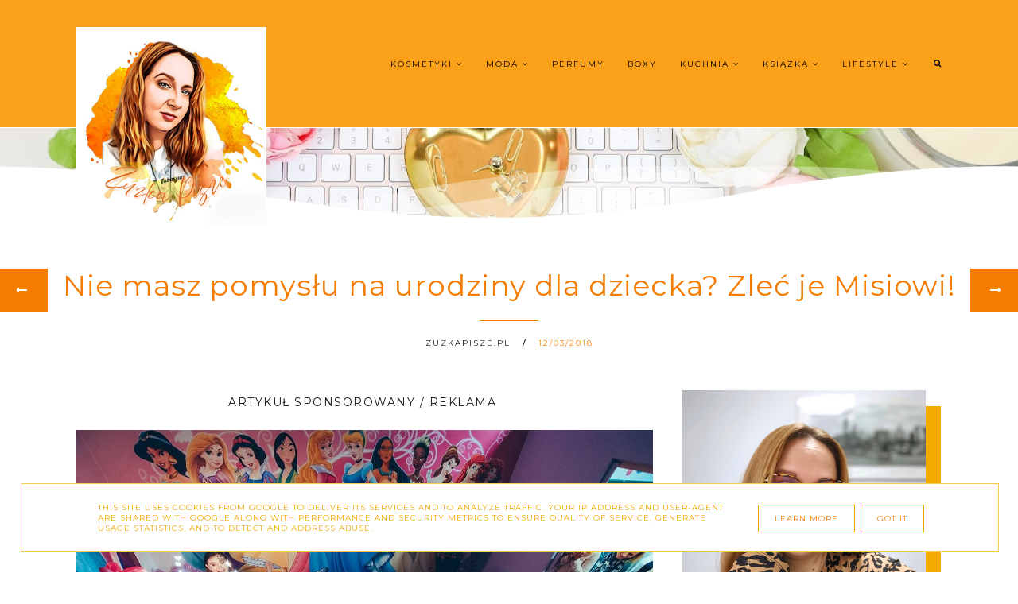

--- FILE ---
content_type: text/html; charset=UTF-8
request_url: https://www.zuzkapisze.pl/b/stats?style=BLACK_TRANSPARENT&timeRange=ALL_TIME&token=APq4FmAdrsMgqru5JYcwuoe1Lh9wb9eExBM617K2kugJpAvyQaYK6dB_DQyDD8W3p6S98ImEoPArXGIJlsWoAIno26ftYSs8vg
body_size: 46
content:
{"total":6260179,"sparklineOptions":{"backgroundColor":{"fillOpacity":0.1,"fill":"#000000"},"series":[{"areaOpacity":0.3,"color":"#202020"}]},"sparklineData":[[0,27],[1,23],[2,35],[3,62],[4,50],[5,40],[6,39],[7,47],[8,65],[9,49],[10,56],[11,44],[12,49],[13,33],[14,46],[15,45],[16,55],[17,57],[18,64],[19,55],[20,37],[21,64],[22,53],[23,49],[24,47],[25,64],[26,100],[27,53],[28,50],[29,31]],"nextTickMs":59016}

--- FILE ---
content_type: text/html; charset=UTF-8
request_url: https://www.zuzkapisze.pl/2018/12/krem-intensywnie-odnawiajacy-ze-sluzem.html
body_size: 74515
content:
<!DOCTYPE html>
<html dir='ltr' xmlns='http://www.w3.org/1999/xhtml' xmlns:b='http://www.google.com/2005/gml/b' xmlns:data='http://www.google.com/2005/gml/data' xmlns:expr='http://www.google.com/2005/gml/expr'>
<head>
<link href='https://www.blogger.com/static/v1/widgets/335934321-css_bundle_v2.css' rel='stylesheet' type='text/css'/>
<!-- Google tag (gtag.js) -->
<script async='async' src='https://www.googletagmanager.com/gtag/js?id=G-EGQ1NSW2B9'></script>
<script>
  window.dataLayer = window.dataLayer || [];
  function gtag(){dataLayer.push(arguments);}
  gtag('js', new Date());

  gtag('config', 'G-EGQ1NSW2B9');
</script>
<link href='https://fonts.googleapis.com/css2?family=Poiret+One&display=swap' rel='stylesheet'/>
<meta content='width=device-width, initial-scale=1' name='viewport'/>
<title>Krem intensywnie odnawiający ze śluzem ślimaka Snail Your Skin - ONE INGREDIENT</title>
<meta content='text/html; charset=UTF-8' http-equiv='Content-Type'/>
<!-- Chrome, Firefox OS and Opera -->
<meta content='' name='theme-color'/>
<!-- Windows Phone -->
<meta content='' name='msapplication-navbutton-color'/>
<meta content='blogger' name='generator'/>
<link href='https://www.zuzkapisze.pl/favicon.ico' rel='icon' type='image/x-icon'/>
<link href='https://www.zuzkapisze.pl/2018/12/krem-intensywnie-odnawiajacy-ze-sluzem.html' rel='canonical'/>
<link rel="alternate" type="application/atom+xml" title="Zuzka Pisze - strona typowo kobieca - kosmetyki, porady, książki, dziecko, lifestyle - Atom" href="https://www.zuzkapisze.pl/feeds/posts/default" />
<link rel="alternate" type="application/rss+xml" title="Zuzka Pisze - strona typowo kobieca - kosmetyki, porady, książki, dziecko, lifestyle - RSS" href="https://www.zuzkapisze.pl/feeds/posts/default?alt=rss" />
<link rel="service.post" type="application/atom+xml" title="Zuzka Pisze - strona typowo kobieca - kosmetyki, porady, książki, dziecko, lifestyle - Atom" href="https://www.blogger.com/feeds/2765512847185212741/posts/default" />

<link rel="alternate" type="application/atom+xml" title="Zuzka Pisze - strona typowo kobieca - kosmetyki, porady, książki, dziecko, lifestyle - Atom" href="https://www.zuzkapisze.pl/feeds/5562824602651598811/comments/default" />
<!--Can't find substitution for tag [blog.ieCssRetrofitLinks]-->
<link href='https://blogger.googleusercontent.com/img/b/R29vZ2xl/AVvXsEh4NzakwRBJQAjtEQYFP37ygWkXW7p0zvTOXP0IDLi7w8LSlrWm6Q4eqRoUOnrhU9jpycX3y59BXGHcPkkuDtO5WiGX2Y7PiglO2kdmY7PZGwGIhCDBoFQ_cCyn-i5WhJLsfDznS1YGFVPk/s1600/IMG_2482.JPG' rel='image_src'/>
<meta content='https://www.zuzkapisze.pl/2018/12/krem-intensywnie-odnawiajacy-ze-sluzem.html' property='og:url'/>
<meta content='Krem intensywnie odnawiający ze śluzem ślimaka Snail Your Skin - ONE INGREDIENT' property='og:title'/>
<meta content='Recenzje z dużą ilością zdjęć, szybkie i proste przepisy, fotografia produktowa, lifestyle, kobieta, dziecko, moda.' property='og:description'/>
<meta content='https://blogger.googleusercontent.com/img/b/R29vZ2xl/AVvXsEh4NzakwRBJQAjtEQYFP37ygWkXW7p0zvTOXP0IDLi7w8LSlrWm6Q4eqRoUOnrhU9jpycX3y59BXGHcPkkuDtO5WiGX2Y7PiglO2kdmY7PZGwGIhCDBoFQ_cCyn-i5WhJLsfDznS1YGFVPk/w1200-h630-p-k-no-nu/IMG_2482.JPG' property='og:image'/>
<link href='//maxcdn.bootstrapcdn.com/font-awesome/4.7.0/css/font-awesome.min.css' rel='stylesheet'/>
<script src="//code.jquery.com/jquery-latest.min.js"></script>
<link href='https://cdn.rawgit.com/michalsnik/aos/2.0.4/dist/aos.css' rel='stylesheet'/>
<style type='text/css'>@font-face{font-family:'Montserrat';font-style:normal;font-weight:400;font-display:swap;src:url(//fonts.gstatic.com/s/montserrat/v31/JTUHjIg1_i6t8kCHKm4532VJOt5-QNFgpCtr6Hw0aXp-p7K4KLjztg.woff2)format('woff2');unicode-range:U+0460-052F,U+1C80-1C8A,U+20B4,U+2DE0-2DFF,U+A640-A69F,U+FE2E-FE2F;}@font-face{font-family:'Montserrat';font-style:normal;font-weight:400;font-display:swap;src:url(//fonts.gstatic.com/s/montserrat/v31/JTUHjIg1_i6t8kCHKm4532VJOt5-QNFgpCtr6Hw9aXp-p7K4KLjztg.woff2)format('woff2');unicode-range:U+0301,U+0400-045F,U+0490-0491,U+04B0-04B1,U+2116;}@font-face{font-family:'Montserrat';font-style:normal;font-weight:400;font-display:swap;src:url(//fonts.gstatic.com/s/montserrat/v31/JTUHjIg1_i6t8kCHKm4532VJOt5-QNFgpCtr6Hw2aXp-p7K4KLjztg.woff2)format('woff2');unicode-range:U+0102-0103,U+0110-0111,U+0128-0129,U+0168-0169,U+01A0-01A1,U+01AF-01B0,U+0300-0301,U+0303-0304,U+0308-0309,U+0323,U+0329,U+1EA0-1EF9,U+20AB;}@font-face{font-family:'Montserrat';font-style:normal;font-weight:400;font-display:swap;src:url(//fonts.gstatic.com/s/montserrat/v31/JTUHjIg1_i6t8kCHKm4532VJOt5-QNFgpCtr6Hw3aXp-p7K4KLjztg.woff2)format('woff2');unicode-range:U+0100-02BA,U+02BD-02C5,U+02C7-02CC,U+02CE-02D7,U+02DD-02FF,U+0304,U+0308,U+0329,U+1D00-1DBF,U+1E00-1E9F,U+1EF2-1EFF,U+2020,U+20A0-20AB,U+20AD-20C0,U+2113,U+2C60-2C7F,U+A720-A7FF;}@font-face{font-family:'Montserrat';font-style:normal;font-weight:400;font-display:swap;src:url(//fonts.gstatic.com/s/montserrat/v31/JTUHjIg1_i6t8kCHKm4532VJOt5-QNFgpCtr6Hw5aXp-p7K4KLg.woff2)format('woff2');unicode-range:U+0000-00FF,U+0131,U+0152-0153,U+02BB-02BC,U+02C6,U+02DA,U+02DC,U+0304,U+0308,U+0329,U+2000-206F,U+20AC,U+2122,U+2191,U+2193,U+2212,U+2215,U+FEFF,U+FFFD;}</style>
<style id='page-skin-1' type='text/css'><!--
/*! normalize.css v3.0.1 | MIT License | git.io/normalize */
html{font-family:sans-serif;-ms-text-size-adjust:100%;-webkit-text-size-adjust:100%}body{margin:0}article,aside,details,footer,header,hgroup,main,nav,section,figcaption,figure{display:block}
audio,canvas,progress,video{display:inline-block;vertical-align:baseline}audio:not([controls]){display:none;height:0}[hidden],template{display:none}a{background:transparent}a:active,a:hover{outline:0}abbr[title]{border-bottom:1px dotted}b,strong{font-weight:bold}dfn{font-style:italic}h1{font-size:2em;margin:0 0}mark{background:#ff0;color:#000}small{font-size:80%}sub,sup{font-size:75%;line-height:0;position:relative;vertical-align:baseline}sup{top:-0.5em}sub{bottom:-0.25em}img{border:0}svg:not(:root){overflow:hidden}figure{margin:1em 40px}hr{-moz-box-sizing:content-box;box-sizing:content-box;height:0}pre{overflow:auto}code,kbd,pre,samp{font-family:monospace,monospace;font-size:1em}button,input,optgroup,select,textarea{color:inherit;font:inherit;margin:0}button{overflow:visible}button,select{text-transform:none}button,html input[type="button"],input[type="reset"],input[type="submit"]{-webkit-appearance:button;cursor:pointer}button[disabled],html input[disabled]{cursor:default}button::-moz-focus-inner,input::-moz-focus-inner{border:0;padding:0}input{line-height:normal}input[type="checkbox"],input[type="radio"]{box-sizing:border-box;padding:0}input[type="number"]::-webkit-inner-spin-button,input[type="number"]::-webkit-outer-spin-button{height:auto}input[type="search"]{-webkit-appearance:textfield;-moz-box-sizing:content-box;-webkit-box-sizing:content-box;box-sizing:content-box}input[type="search"]::-webkit-search-cancel-button,input[type="search"]::-webkit-search-decoration{-webkit-appearance:none}fieldset{border:1px solid #c0c0c0;margin:0 2px;padding:.35em .625em .75em}legend{border:0;padding:0}textarea{overflow:auto}optgroup{font-weight:bold}table{border-collapse:collapse;border-spacing:0}td,th{padding:0}a:-webkit-any-link {text-decoration:none}:focus {outline:0 !important;}a:hover,a{-webkit-transition:all .5s ease-in-out;-moz-transition:all .5s ease-in-out;-ms-transition:all .5s ease-in-out;-o-transition:all .5s ease-in-out;transition:all .5s ease-in-out;text-decoration:none;cursor:pointer}.section{margin:0px}
a{text-decoration:none;}a{text-decoration:none;color:#ff8000;-webkit-transition:all .5s ease-in-out;-moz-transition:all .5s ease-in-out;-ms-transition:all .5s ease-in-out;-o-transition:all .5s ease-in-out;transition:all .5s ease-in-out;}a:hover{-webkit-transition:all .5s ease-in-out;-moz-transition:all .5s ease-in-out;-ms-transition:all .5s ease-in-out;-o-transition:all .5s ease-in-out;transition:all .5s ease-in-out;text-decoration:none;cursor:pointer;color:#F4A900;}
.post-outer{font:normal normal 14px Montserrat}body{color:#1a1a1a;letter-spacing:1px;}.all-blog{background:#ffffff}*:focus{outline:none;}.section,.widget{margin:0 0;}#allHolder{border:0 solid #fff!important;}.widget{line-height:1.5;}.hidden{display:none;}.widget u{padding-left:0px;}.blog-pager {border-top:1px solid #F57C00;padding:10px 0;}#blog-pager-in #blog-pager-newer-link a.blog-pager-newer-link-1,#blog-pager-in #blog-pager-older-link a.blog-pager-older-link-1,#blog-pager-in #blog-pager-newer-link i,#blog-pager-in #blog-pager-older-link i {background:#F57C00!important}#blog-pager-in #blog-pager-newer-link i, #blog-pager-in #blog-pager-older-link i,#blog-pager-in #blog-pager-newer-link i:hover,#blog-pager-in #blog-pager-older-link i:hover,#blog-pager-in #blog-pager-newer-link a.blog-pager-newer-link-1,#blog-pager-in #blog-pager-newer-link a.blog-pager-newer-link-1:hover,#blog-pager-in #blog-pager-older-link a.blog-pager-older-link-1,#blog-pager-in #blog-pager-older-link a.blog-pager-older-link-1:hover {color:#ffffff!important}.PopularPosts img:hover, .FeaturedPost img:hover,#bloggerspice-rp .pthumb img:hover {transition-delay:0s; -webkit-transition: all 500ms ease-in-out 0ms;-moz-transition: all 500ms ease-in-out 0ms;-ms-transition: all 500ms ease-in-out 0ms;-o-transition: all 500ms ease-in-out 0ms;transition: all 500ms ease-in-out 0ms;-webkit-filter:brightness(85%);filter:brightness(85%);}img {transition-delay:0s; -webkit-transition: all 500ms ease-in-out 0ms;-moz-transition: all 500ms ease-in-out 0ms;-ms-transition: all 500ms ease-in-out 0ms;-o-transition: all 500ms ease-in-out 0ms;transition: all 500ms ease-in-out 0ms;}#Attribution1 {display:none}input,textarea,button,select,a {-webkit-tap-highlight-color: rgba(0,0,0,0);}#wave svg > path {fill:#ffffff!important}
#wave3 svg > path {fill:#F57C00!important}
#wave7 svg > path {fill:#ffffff!important}
#wave6 svg > path  {fill:#F57C00!important;opacity:0.35}
#wave4 svg > path {fill:#F57C00!important;opacity:0.55}
#wave8 svg > path {fill:#ffffff!important;opacity:0.55}
#wave9 svg > path {fill:#ffffff!important;opacity:0.35}
#wave2 svg > path {fill:#ffffff!important;opacity:0.55}#wave2 svg > path,#wave5 svg > path {fill:#ffffff!important;opacity:0.35}
#backg {height: 100vh;position:relative;background: #faa019 url(//3.bp.blogspot.com/-HMx5F0KqmHM/Yji2hct3U1I/AAAAAAABan0/aGLge1zkigYt2oLTACulXiRuRiNLKx1wgCK4BGAYYCw/s1600/katie-harp-9AXjbDt49jc-unsplash%2B%25281%2529.jpg) repeat scroll top left;background-position: 50% 0;background-repeat: no-repeat;background-size: cover;}#wave, #wave2, #wave5{width: 100%;position: absolute;bottom: -5px;overflow: hidden;}#wave svg{width: 200%;position: relative;animation: move-left 7s linear infinite;}#wave2 svg{width: 200%;position: relative;animation: move-left 8s linear infinite;transform:scale(-1,1)}@keyframes move-left{0%{left: 0%;}100%{left: -100%;}}#wave5 svg{width: 200%;position: relative;animation: move-left 9s linear infinite;transform:scale(-1,1)}@keyframes move-left{0%{left: 0%;}100%{left: -100%;}}#wave3, #wave4,#wave6, #wave7,#wave8,#wave9{width: 100%;position: absolute;top: -1px;overflow: hidden;}#wave3 svg,#wave7 svg{width: 200%;position: relative;animation: move-left 7s linear infinite;transform:scale(-1,-1)}#wave4 svg,#wave8 svg{width: 200%;position: relative;animation: move-left 9s linear infinite;transform:scale(-1,-1)}
#wave6 svg,#wave9 svg{width: 200%;position: relative;animation: move-left 11s linear infinite;transform:scale(-1,-1)}.post-body h1,.post-body  h2,.post-body h3,.post-body h4 {padding-bottom:20px;font:normal normal 14px Montserrat}.post-body h3 {font-size:170%}.post-body h4 {font-size:150%}.post-body h1{font-weight:bold!important}
/* -----   HEADER SECTION   ----- */
#header-inner{max-width:100%;margin:0 auto;text-align:left}a{color:#ff8000;}a:hover{color:#F4A900}#Header-big{background:#faa019;max-width:1200px; margin: 0 auto;display: flex;align-items: center;}#Header{width: 31%;max-width: 100%;background:transparent;display:inline-block;}#header-inner-1{width:100%;display:block;}.Header h1.title{margin-bottom:0;}.Header h1.title,.Header h2.title{text-shadow:2px 2px 2px #000000;}.descriptionwrapper{display:none}#header-b{background:#faa019;border-bottom:1px solid #ffffff}
#Header1_headerimg{transition-delay:0s; -webkit-transition: all 500ms ease-in-out 0ms;-moz-transition: all 500ms ease-in-out 0ms;-ms-transition: all 500ms ease-in-out 0ms;-o-transition: all 500ms ease-in-out 0ms;transition: all 500ms ease-in-out 0ms;padding:0px 0;margin:0 auto;margin-left:0}.titlewrapper{text-align:left;padding:0px 0;margin-top:-10px}.titlewrapper h1,.titlewrapper h2 a,.titlewrapper h2 a:hover, .titlewrapper h1 a, .titlewrapper h1:hover{font:italic normal 80px Poiret One;color:#F57C00;}#Header #social-icons {padding:0px 0 20px 0;margin-top:-10px}
/* -----   BLOG SECTION   ----- */
#blogregion-all{max-width:1200px;margin:0 auto;display:block;margin-top:30px}#blogregion{width:68%;float:left;margin-top:25px;}#sidebar.main.section{margin:0 15px 0 0!important;width:100%;}#sidebar{margin-top:25px;width:30%;float:right;}#sidebar img{max-width:100%;height:auto;}#sidebar .widget{padding-bottom:30px;margin:0 0 25px 0;background:transparent;}.footerbar-all h3,#sidebar h3.title,#sidebar h2.title,#FeaturedPost1 h3.title{text-transform:uppercase;font:normal normal 12px Montserrat;color:#0d0d0d;max-width:100%;letter-spacing:2px;text-align:center;margin-bottom:20px;}
#sidebar h3.title span {border-bottom:1px solid #1a1a1a;padding: 0 15px 15px 0px; display:block;text-align:left}
/* -----   POLECANE   ----- */
.polecaneposty .widget ul {padding-left:0px;margin-top:40px;margin-bottom:40px}
.polecaneposty .image-th:hover img {transition-delay:0s; -webkit-transition: all 500ms ease-in-out 0ms;-moz-transition: all 500ms ease-in-out 0ms;-ms-transition: all 500ms ease-in-out 0ms;-o-transition: all 500ms ease-in-out 0ms;transition: all 500ms ease-in-out 0ms;-webkit-filter:brightness(85%);filter:brightness(85%);}.polecaneposty li {display:inline-block;width:32%;vertical-align:top}.polecaneposty li:nth-child(4),.polecaneposty li:nth-child(5),.polecaneposty li:nth-child(6) {padding-top:40px!important}
.polecaneposty li:nth-child(2),.polecaneposty li:nth-child(5){padding:.25em 2%}.polecaneposty h3.title{width:auto;position:relative;margin-top:-20px;background:#ffffff;padding-right:20px;line-height:30px;height:50px;float:left}#HTML446,#HTML447,#HTML448 {border-top:1px solid #F57C00;position:relative;display:inline-block;float:left;width:100%}#HTML447, #HTML448 {margin-top:30px}.polecaneposty .f-title {border: 1px solid #F4A900;border-top:none;text-align:center;padding: 5%;background: #ffffff;width: 70%;margin-left: 10%;margin-top: -50px;outline: 15px solid  #ffffff;position:relative;z-index:8;}.polecaneposty ul li:nth-child(2).aos-animate,.polecaneposty ul li:nth-child(5).aos-animate {transition-delay: 0.3s;}.polecaneposty ul li:nth-child(3).aos-animate,.polecaneposty ul li:nth-child(6).aos-animate {transition-delay: 0.6s;}
/* -----   WIDGETS   ----- */
.widget-content .snippet-thumbnail{margin:10px 0;}.sidebar .PopularPosts .widget-content .snippet-thumbnail {margin:0px 0px!important}.fp-snip{padding-top:5px;}.fp-snip,.widget-content .comment-link{font:normal normal 10px Montserrat;text-transform:uppercase;}.fp-snip a,.widget-content .comment-link a{color:#1a1a1a!important;}.fp-snip a:hover,.widget-content .comment-link a:hover{color:#F4A900!important;}.widget-content{width:100%;display:block;clear:both;}.widget-content .comment-link{float:right;}.widget h3.post-title,.blog-list-container .blog-title{text-align:left;text-transform:uppercase;font:normal normal 12px Montserrat;}.widget h3.post-title a,.blog-list-container .blog-title a, .blog-list-container a{color:#F57C00;line-height:170%}.widget h3.post-title a:hover,.blog-list-container .blog-title a:hover, .blog-list-container a:hover{color:#F4A900;}.blog-list-container .blog-title{text-transform:uppercase;}.blog-list-container .item-content{display:block;}.blog-list-container a:hover{text-decoration:none!important;}.blog-list-container .item-thumbnail{padding-right:10px;}.blog-list-container .item-content{padding-top:10px;}.blog-list-container .blog-content {width:100%}
.PopularPosts .post-header, .PopularPosts .fp-snip, .PopularPosts .snippet-body,.fp-snip {display:none!important}.blog-list-container .item-title a {line-height:100%!important}.blog-list-container .item-title a,.sidebar .caption{font:normal normal 14px Montserrat}
.PopularPosts h3.post-title {text-align:center}.sidebar .PopularPosts h3.post-title {margin-bottom:20px}
.sidebar .PopularPosts h3.post-title span {padding:10px;float:left;margin-top:-30px;margin-bottom:20px;border-left:1px solid #F4A900;width:75%;outline:15px solid #ffffff;background: linear-gradient(to left, #ffffff 50%, #F4A900 50%);background-size: 200% 100%;background-position:right bottom;transition:all 1s ease;}.sidebar .PopularPosts h3.post-title span a {color:#1a1a1a}.sidebar .PopularPosts h3.post-title span:hover a {color:#000000}.sidebar .PopularPosts h3.post-title span:hover {background-position:left bottom;border-left:1px solid #F4A900}a.g-profile:before {display:none}
.sidebar #FeaturedPost1 .post h3.post-title {font:normal normal 25px Montserrat;font-size:120%;text-align:center}.sidebar #FeaturedPost1 .snippet-body{text-align:center;padding:5px 0}
#blog-wrapper-1 #FeaturedPost1 h3.title:before{right:5px;}#FeaturedPost1 .post-timestamp{display:none;}#blog-wrapper-1 #FeaturedPost1{background:#fff;padding:30px;margin:40px 15px 0 15px;border:1px solid #F57C00;}#blog-wrapper-1 #FeaturedPost1 h3.post-title a{font:normal normal 25px Montserrat;text-transform:none!important;}#blog-wrapper-1 #FeaturedPost1 .snippet-body{margin:20px 0!important;}#blog-wrapper-1 #FeaturedPost1 img{max-width:100%;}#FeaturedPost1 .post-footer{margin-bottom:-15px!important;}.FeaturedPost .post-header-line-1{display:none;}#blog-wrapper-1 .FeaturedPost h3.title{border-bottom:1px solid #1a1a1a;padding-bottom:10px;}.fp-snip div.jump-link{float:left;}#blogregion #FeaturedPost1 {margin-top:0px;margin-bottom:30px;margin-left:0px;border:none;padding:0px;border-bottom:1px solid #F57C00;padding-bottom:10px}#Attribution1 {display:none}
.widget.BlogArchive{text-align:right;font-size:90%;}#sidebar .widget.BlogArchive summary {cursor:pointer;width:100%;margin-right:10px;display:flex;align-items:center}
#sidebar .widget.BlogArchive svg{fill:#1a1a1a}#sidebar .widget.BlogArchive h3.title{width:82%;margin-top:0px;margin-bottom:0px!important;color:#1a1a1a;float:left!important;text-align:left!important;padding-left:20px;background:transparent!important}.widget.BlogArchive .post-count{display:none;}#ArchiveList a.post-count-link,#ArchiveList a.post-count-link:link,#ArchiveList a.post-count-link:visited{text-transform:uppercase;}#ArchiveList{padding-top:15px;font:normal normal 12px Montserrat!important;}.widget.BlogArchive h3.title span {border-bottom:none!important;padding:0px!important}.BlogArchive .extendable{padding:20px;margin-bottom:0px}#menutop{margin-top:0px;text-align:right;width:100%}
#sidebar #social-icons .fa {padding:10px;text-align:center;width:20px;}#sidebar #social-icons {text-align:center;}#sidebar #social-icons .fa {margin-bottom:5px;}.mense{display:flex;width:70%}
#sidebar .widget.BlogSearch h3.title{display:none;}.BlogSearch .search-input{border:1px solid #F7CB4D;}.BlogSearch input{width:80%;padding:5%;border:0 solid #fff;text-transform:uppercase;font-size:10px;}.BlogSearch .fa{position:absolute;right:12%;top:42px;}.BlogArchive.widget{border:1px solid #F57C00}#sidebar .widget.BlogArchive {padding-bottom:0px;margin-bottom:60px!important;}
#sidebar .widget.BlogArchive  summary::-webkit-details-marker{display:none}.collapsible-title .chevron-up, .collapsible[open] .collapsible-title .chevron-down {display:none}
.collapsible-title .chevron-down, .collapsible[open] .collapsible-title .chevron-up {display:block}.collapsible-title {width:100%;display: flex;align-items: center;}
.label-size a{-webkit-transition:all .5s ease-in-out;-moz-transition:all .5s ease-in-out;-ms-transition:all .5s ease-in-out;-o-transition:all .5s ease-in-out;transition:all .5s ease-in-out;text-transform:uppercase!important;font:normal normal 10px Montserrat;border:1px solid #F4A900;background:#F4A900;color:#ffffff;padding:10px 10px;margin:5px 2px;display:inline-block;white-space:nowrap;}.label-size a:hover {-webkit-transition:all .5s ease-in-out;-moz-transition:all .5s ease-in-out;-ms-transition:all .5s ease-in-out;-o-transition:all .5s ease-in-out;transition:all .5s ease-in-out;border:1px solid #f4f5f9;background:#f4f5f9;}.label-size:hover a {-webkit-transition:all .5s ease-in-out;-moz-transition:all .5s ease-in-out;-ms-transition:all .5s ease-in-out;-o-transition:all .5s ease-in-out;transition:all .5s ease-in-outwidth:80%;text-align:center;color:#ffffff}.label-size .label-count,.list-label-widget-content li .label-count{display:none;}.cloud-label-widget-content{text-align:left!important;}.list-label-widget-content li,.LinkList li{list-style:none;text-transform:uppercase;font-size:90%;}.list-label-widget-content ul,.LinkList ul{padding-left:0!important;}
.FollowByEmail  {border:1px solid #F4A900;margin-top:40px!important;z-index:8;background:#ffffff;padding:40px}.FollowByEmail .follow-by-email-inner .follow-by-email-address,.FollowByEmail .follow-by-email-inner .follow-by-email-submit{border-radius:0;-webkit-transition:all .5s ease-in-out;-moz-transition:all .5s ease-in-out;-ms-transition:all .5s ease-in-out;-o-transition:all .5s ease-in-out;transition:all .5s ease-in-out;font:normal normal 10px Montserrat}.FollowByEmail .follow-by-email-inner .follow-by-email-submit:hover{color:#ffffff!important;background:#F57C00!important;}.FollowByEmail h3.title {font:normal normal 19px Montserrat;padding:0 20px 0 0;display:inline-block;width:32%;vertical-align:middle;color:#F57C00}.FollowByEmail .widget-content {display:inline-block;width:64%}.FollowByEmail .follow-by-email-inner .follow-by-email-address{text-transform:uppercase;letter-spacing:2px;width:59%;display:inline-block!important;margin-right:1%;background:none;border:1px solid #F7CB4D;padding:2%;text-align:center!important;background:#ffffff}
.FollowByEmail .follow-by-email-inner .follow-by-email-address::placeholder {color:#000000!important; opacity: 1;}.FollowByEmail .follow-by-email-inner .follow-by-email-submit{background:#F4A900;color:#1a1a1a;text-transform:uppercase;height:auto;letter-spacing:2px;margin-left:0;margin-top:10px;width:34%;display:inline-block!important;padding:2.6%;border:1px solid #F7CB4D;}input.follow-by-email-address {color:#000000}
#etykietki{max-width:1200px;margin:0 auto;overflow:hidden;}#etykietki img{max-width:100%;height:auto}.etykietki1 #Text1,.etykietki1 #Text3{font:normal normal 45px Montserrat;color:#F57C00}.etykietki1 h3.title {display:none}
.etykietki1 #Text2,.etykietki1 #Text4{font:normal normal 15px Montserrat;color:#F57C00}.etykietki1{text-align:center;margin-top:60px;}.etykietki{width:31.9%;display:inline-block;margin-top:40px}.etykietki.drugie{margin:0 1.6%}#etykietki .oimage{z-index:7!important;position:relative}#etykietki{position:relative}#etykietki .oimage:before{content:"";position:absolute;top:15px;bottom:-15px;left:15px;right:0;border:1px solid #ffffff;z-index:-1!important;transition-delay:0s;-webkit-transition:all 500ms ease-in-out 0ms;-moz-transition:all 500ms ease-in-out 0ms;-ms-transition:all 500ms ease-in-out 0ms;-o-transition:all 500ms ease-in-out 0ms;transition:all 500ms ease-in-out 0ms}#etykietki .widget h3.title{padding-bottom:0;font:normal normal 28px Montserrat}#etykietki .widget h3.title,#etykietki .widget span.caption{width:80%;text-align:center;color:#ffffff;position:absolute;z-index:8;top:calc(50% - 40px);transition-delay:0s;-webkit-transition:all 500ms ease-in-out 0ms;-moz-transition:all 500ms ease-in-out 0ms;-ms-transition:all 500ms ease-in-out 0ms;-o-transition:all 500ms ease-in-out 0ms;transition:all 500ms ease-in-out 0ms;left:50%;transform:translateY(-50%);-ms-transform:translateY(-50%);-webkit-transform:translateY(-50%);-moz-transform:translateY(-50%);-o-transform:translateY(-50%);transform:translateX(-50%);-ms-transform:translateX(-50%);-webkit-transform:translateX(-50%);-moz-transform:translateX(-50%);-o-transform:translateX(-50%)}#etykietki .widget:hover .oimage:before{transition-delay:0s;-webkit-transition:all 500ms ease-in-out 0ms;-moz-transition:all 500ms ease-in-out 0ms;-ms-transition:all 500ms ease-in-out 0ms;-o-transition:all 500ms ease-in-out 0ms;transition:all 500ms ease-in-out 0ms;top:-8px;bottom:-4px;left:1px;right:1px}#etykietki img{max-width:calc(100% - 20px)!important;transition-delay:0s;-webkit-transition:all 500ms ease-in-out 0ms;-moz-transition:all 500ms ease-in-out 0ms;-ms-transition:all 500ms ease-in-out 0ms;-o-transition:all 500ms ease-in-out 0ms;transition:all 500ms ease-in-out 0ms;-webkit-filter:brightness(85%);filter:brightness(85%)}#etykietki .widget:hover img{margin-left:10px;transition-delay:0s;-webkit-transition:all 500ms ease-in-out 0ms;-moz-transition:all 500ms ease-in-out 0ms;-ms-transition:all 500ms ease-in-out 0ms;-o-transition:all 500ms ease-in-out 0ms;transition:all 500ms ease-in-out 0ms}#etykietki .widget:hover h3.title{opacity:0;transition-delay:0s;-webkit-transition:all 500ms ease-in-out 0ms;-moz-transition:all 500ms ease-in-out 0ms;-ms-transition:all 500ms ease-in-out 0ms;-o-transition:all 500ms ease-in-out 0ms;transition:all 500ms ease-in-out 0ms;padding-top:50px;height:0;padding:0}#etykietki .widget span.caption{font:normal normal 20px Montserrat;text-align:center;opacity:0;transition-delay:0s;-webkit-transition:all 500ms ease-in-out 0ms;-moz-transition:all 500ms ease-in-out 0ms;-ms-transition:all 500ms ease-in-out 0ms;-o-transition:all 500ms ease-in-out 0ms;transition:all 500ms ease-in-out 0ms;padding-top:50px}#etykietki .widget:hover span.caption{opacity:1;transition-delay:0s;-webkit-transition:all 500ms ease-in-out 0ms;-moz-transition:all 500ms ease-in-out 0ms;-ms-transition:all 500ms ease-in-out 0ms;-o-transition:all 500ms ease-in-out 0ms;transition:all 500ms ease-in-out 0ms;padding-top:0}
.polecaneposty{max-width:100%;width:100%;float:left;background:#F57C00;margin:0 auto;display:block;clear:both}#polecaneposty-all{max-width:1200px}
#google_translate_element{margin-top:40px}.footerbar-all .widget-content{text-align:center!important}.footerbar-all h3{padding-bottom:20px}#sidebar #Image111 img{margin-bottom:25px;border-right:10px solid #fff;border-bottom:10px solid #fff;max-width:calc(100% - 20px)!important}#Image111{text-align:center}
/* -----   TOP MENU SECTION  ----- */
.menutop{padding:0;text-align:center;}#mobile-plist select {color:#ffffff;}#mobile-plist #PageList1_select {width:70px;}
.menutop .widget ul{padding-left:0px;}select {font:normal normal 10px Montserrat}.menutop .PageList li  a:hover{color:#000000;}
.menutop .PageList{margin-top:-2px!important;background:#faa019;padding:20px 0;text-transform:uppercase;margin:0 auto}.menutop .PageList li{display:inline-block!important;float:none;list-style:none;}div#menutop.main.section{margin:0!important;}.menutop .PageList li a{position:relative;line-height:40px;padding:0;padding-left:20px;text-decoration:none;color:#ffffff;font:normal normal 10px Montserrat;text-transform:uppercase;letter-spacing:2px;font-weight:normal;}#PageList1_select{border:0 solid #fff;text-transform:uppercase;}#mobile-plist{display:none;}.PageList h2{display:none!important;}.slicknav_menu{display:none;}.menutop .PageList li a:hover {color:#000000;}
.menutop.topmenu-fix {margin-top:-1px!important;width:100%}#menu ul.down-menu > li {border-bottom:1px solid #F4A900;}
.menutop.topmenu-fix{text-align:center!important;transition: top 0.3s;background:#faa019;z-index:9999;left:0;top:0;width:100%!important;position:fixed!important;}
.sidebar .PageList li{display:block!important;float:none;background:#F57C00!important;margin-bottom:2px!important;height:30px;vertical-align:middle;display:table!important;text-align:center;width:100%;padding:0;margin-left:0;margin-right:0;}.sidebar .PageList{text-align:center!important;margin:0;border-bottom:0 solid #eee;padding:10px 0;}#sidebar .PageList li a{display:table-cell;text-align:left!important;padding-top:15px!important;padding-bottom:13px!important;text-transform:uppercase;font:normal normal 10px Montserrat!important;color:#ffffff;letter-spacing:2px;-webkit-transition:all .3s ease-in-out;-moz-transition:all .3s ease-in-out;-ms-transition:all .3s ease-in-out;-o-transition:all .3s ease-in-out;transition:all .3s ease-in-out;font-weight:bold;}#sidebar .PageList li:hover a{color:#1a1a1a!important;background:#ffffff;-webkit-transition:all .3s ease-in-out;-moz-transition:all .3s ease-in-out;-ms-transition:all .3s ease-in-out;-o-transition:all .3s ease-in-out;transition:all .3s ease-in-out;}#sidebar .PageList.widget ul{padding-left:0!important;}#sidebar .PageList.widget li a{padding-left:15px;}#sidebar .PageList.widget li a:hover{padding-left:20px;-webkit-transition:all .5s ease-in-out;-moz-transition:all .5s ease-in-out;-ms-transition:all .5s ease-in-out;-o-transition:all .5s ease-in-out;transition:all .5s ease-in-out;}.copyr .PageList li{list-style:none;display:inline-block;padding:0 10px;text-transform:uppercase}#PageList1 h3.title {display:none;}
#menu ul li a{position:relative;}#menu ul li,.menutop .PageList ul li{overflow-Y:hidden}#menu ul > li a:before, .menutop .PageList ul > li a:before {content: "";position: absolute;width: 100%;height: 2px;bottom:-10px;right:100%;background-color:#ffffff;visibility: hidden;-webkit-transition-property: right;transition-property: right;-webkit-transition:all .5s ease-in-out;-moz-transition:all .5s ease-in-out;-ms-transition:all .5s ease-in-out;-o-transition:all .5s ease-in-out;transition:all .5s ease-in-out;z-index:9;}#menu ul li> a:hover:before,.menutop .PageList ul li> a:hover:before  {visibility: visible;right:0}
.topmenu{margin:0 auto;background:#faa019;}.menutop h3.title{display:none;}#menu{background:#faa019;border-bottom:0 solid #eee;border-top:0 solid #eee;margin:0 10px 0 10px;z-index:9999999!important;}#menu ul,#menu li{margin:0 auto;padding:10px 0 10px 0;list-style:none;}#menu ul{max-width:1200px;text-align:right;}#menu li{float:none;display:inline-block;}#menu a{display:block;line-height:40px;padding:0 12px;text-decoration:none;color:#000000;font:normal normal 10px Montserrat;text-transform:uppercase;letter-spacing:2px;}#menu .fa {color:#000000}#menu ul li a{display:inline;text-align:center;width:100%;}#menu li a:hover,.menutop .PageList li  a:hover{color:#F57C00;}#menu input{display:none;margin:0 0;line-height:36px;padding:0 0;width:100%;height:30px;opacity:0;cursor:pointer;}#menu label{display:none;text-align:center;margin-top:-35px;}#menu label span{font-size:20px;left:35px;position:absolute;}#menu ul.down-menu{padding:0!important;border:1px solid #F4A900;transform:translateY(1em);transition:all 700ms ease-in-out;-webkit-transition:all 700ms ease-in-out;-moz-transition:all 700ms ease-in-out;-o-transition:all 700ms ease-in-out;-ms-transition:all 700ms ease-in-out;height:auto;overflow:hidden;width:200px;background:transparent;position:absolute;z-index:9999999!important;visibility:hidden;opacity:0;margin-top:20px!important;}#menu ul.down-menu li{display:block;width:100%;font:normal 0.8em Arial;text-transform:none;text-shadow:none;background:#F7CB4D;z-index:9999999!important;}#menu ul.down-menu li a{padding:0 2%!important;width:96%;}#menu ul.down-menu a{color:#000000;line-height:35px;}#menu li:hover ul.down-menu{transform:translateY(0em);visibility:visible;opacity:1;-prefixes-delay:0s,0s;display:block;transition:all 700ms ease-in-out;-webkit-transition:all 700ms ease-in-out;-moz-transition:all 700ms ease-in-out;-o-transition:all 700ms ease-in-out;-ms-transition:all 700ms ease-in-out;}#menu ul.down-menu a:hover{color:#000000;}#menu ul.down-menu > li > a{line-height:105%;display:block!important;height:100%;margin:0 auto!important;}.menutop.topmenu-fix{background:#faa019;z-index:9999;left:0;top:0;width:100%;position:fixed!important;}.topmenu-fix li{padding:10px 0!important;}.topmenu .logo{display:none!important;}.topmenu-fix .logo{display:inline!important;max-height:35px;}.menutop.topmenu-fix .PageList {margin-top:5px!important;}.topmenu-fix .logo img{max-height:35px;margin-top:0;margin-bottom:-15px;}.#menu ul.down-menu li:last-child{border-bottom:0 solid #000;}.menutop .PageList{background:#faa019;padding:20px 0;text-transform:uppercase;}.menutop .PageList li{float:none;list-style:none;}div#menutop.main.section{margin:0!important;}.menutop .PageList li a{line-height:40px;padding:0 14px;text-decoration:none;color:#000000;font:normal normal 10px Montserrat;text-transform:uppercase;letter-spacing:3px;font-weight:normal;}.PageList h2{display:none!important;}.slicknav_menu{display:none;}
/*!
* SlickNav Responsive Mobile Menu v1.0.10
* (c) 2016 Josh Cope
* licensed under MIT
*/
.slicknav_nav li.logo{display:none!important;}.slicknav_btn{position:relative;display:block;vertical-align:middle;text-align:center;padding:0.438em 0.625em 0.438em 0.625em;line-height:1.125em;cursor:pointer;}.slicknav_btn .slicknav_icon-bar + .slicknav_icon-bar{margin:0 auto;margin-top:0.100em;}.slicknav_menu{*zoom:1;}div.slicknav_menu{width:100%;text-align:center;position:relative!important}.slicknav_menu .slicknav_menutxt{display:none;line-height:1.388em;}.slicknav_menu .slicknav_icon{float:right;display:inline-block;width:1.125em;height:0.775em;margin:0.588em 0 0 0.5em;padding-top:0.188em;}.slicknav_menu .slicknav_icon:before{background:transparent;width:1.125em;height:0.875em;display:block;content:"";position:absolute;}.slicknav_menu .slicknav_no-text{margin:0;}.slicknav_menu .slicknav_icon-bar{display:block;width:1.125em;height:0.100em;-webkit-border-radius:1px;-moz-border-radius:1px;border-radius:1px;}.slicknav_menu:before{content:" ";display:table;}.slicknav_menu:after{content:" ";display:table;clear:both;}.slicknav_nav{clear:both;}.slicknav_nav ul{display:block;}.slicknav_nav li{display:block;}.slicknav_nav .slicknav_arrow{font-size:0.8em;margin:0 0 0 0.4em;}.slicknav_nav .slicknav_item{cursor:pointer;}.slicknav_nav .slicknav_item a{display:inline;}.slicknav_nav .slicknav_row{display:block;}.slicknav_nav a{display:block;}.slicknav_nav .slicknav_parent-link a{display:inline;}.slicknav_brand{float:left;}.slicknav_menu{font-size:16px;box-sizing:border-box;background:#faa019;padding:5px;}.slicknav_menu *{box-sizing:border-box;}.slicknav_menu .slicknav_menutxt{color:#ffffff;font-weight:bold;font:normal normal 10px Montserrat;letter-spacing:3px;}.slicknav_menu .slicknav_icon-bar{background-color:#000000;}.slicknav_btn{margin:5px 5px 6px;text-decoration:none;-webkit-border-radius:4px;-moz-border-radius:4px;border-radius:4px;background-color:#faa019;}.slicknav_nav{color:#ffffff;margin:0;padding:0;font-size:0.875em;list-style:none;overflow:hidden;}.slicknav_nav ul{list-style:none;overflow:hidden;padding:0;margin:0 0 0 0;}.slicknav_nav .slicknav_row{padding:5px 10px;margin:2px 5px;}.slicknav_nav .slicknav_row:hover{-webkit-border-radius:6px;-moz-border-radius:6px;border-radius:6px;background:#faa019;color:#ffffff;}.slicknav_nav a{padding:5px 10px;margin:2px 5px;text-decoration:none;color:#000000!important;font:normal normal 10px Montserrat;text-transform:uppercase;letter-spacing:2px;}.slicknav_nav a:hover{color:#000000;}.slicknav_nav .slicknav_txtnode{margin-left:15px;}.slicknav_nav .slicknav_item a{padding:0;margin:0;}.slicknav_nav .slicknav_parent-link a{padding:0;margin:0;}.slicknav_brand{color:#ffffff;font-size:18px;line-height:30px;padding:7px 12px;height:44px;}
.slicknav_nav{color:#000000;margin:0;padding:0;position:fixed;top:0;bottom:0;left:0;right:0;height:200vw;padding-top:130px;top:0,right:0,bottom:0,left:0,zIndex:999;font-size:0.875em;list-style:none;overflow:hidden;background:#F4A900;z-index:8;}.slicknav_btn{z-index:9;background:transparent;margin-top:-12px;}.slicknav_icon.open .slicknav_icon-bar{display:block;height:2px;width:100%;background:#000000;border-radius:9px;opacity:1;left:0;-webkit-transform:rotate(0deg);-moz-transform:rotate(0deg);-o-transform:rotate(0deg);transform:rotate(0deg);-webkit-transition:.5s ease-in-out;-moz-transition:.5s ease-in-out;-o-transition:.5s ease-in-out;transition:.5s ease-in-out;}.slicknav_icon.open .slicknav_icon-bar:nth-child(3){margin-top:-7px;-webkit-transform:rotate(135deg);-moz-transform:rotate(135deg);-o-transform:rotate(135deg);transform:rotate(135deg);}.slicknav_icon.open .slicknav_icon-bar:first-child{margin-top:4px;left:0;-webkit-transform:rotate(-135deg);-moz-transform:rotate(-135deg);-o-transform:rotate(-135deg);transform:rotate(-135deg);}.slicknav_icon .slicknav_icon-bar{-webkit-transition:.5s ease-in-out;-moz-transition:.5s ease-in-out;-o-transition:.5s ease-in-out;transition:.5s ease-in-out;}.slicknav_icon.open .slicknav_icon-bar:nth-child(2){opacity:1;right:0;opacity:0;-webkit-transition:.5s ease-in-out;-moz-transition:.5s ease-in-out;-o-transition:.5s ease-in-out;transition:.5s ease-in-out;}.slicknav_icon.open,.slicknav_icon{width:30px;}.slicknav_icon .slicknav_icon-bar:nth-child(3){-webkit-transition:.5s ease-in-out;-moz-transition:.5s ease-in-out;-o-transition:.5s ease-in-out;transition:.5s ease-in-out;left:0;opacity:1;-webkit-transform:rotate(0deg);-moz-transform:rotate(0deg);-o-transform:rotate(0deg);transform:rotate(0deg);}.slicknav_icon .slicknav_icon-bar:nth-child(2){-webkit-transition:.5s ease-in-out;-moz-transition:.5s ease-in-out;-o-transition:.5s ease-in-out;transition:.5s ease-in-out;-webkit-transform:rotate(0deg);-moz-transform:rotate(0deg);-o-transform:rotate(0deg);transform:rotate(0deg);}.slicknav_icon .slicknav_icon-bar:first-child{-webkit-transform:rotate(0deg);-moz-transform:rotate(0deg);-o-transform:rotate(0deg);transform:rotate(0deg);-webkit-transition:.5s ease-in-out;-moz-transition:.5s ease-in-out;-o-transition:.5s ease-in-out;transition:.5s ease-in-out;}.slicknav_menu .slicknav_icon-bar:first-child,.slicknav_icon .slicknav_icon-bar:nth-child(2),.slicknav_icon .slicknav_icon-bar:nth-child(3),.slicknav_menu .slicknav_icon{width:20px!important;}.slicknav_menu .slicknav_icon-bar:first-child,.slicknav_menu .slicknav_icon{margin-top:4px;}.slicknav_icon .slicknav_icon-bar:nth-child(3){margin-top:3px;height:2px;}.slicknav_icon .slicknav_icon-bar:nth-child(2){margin-top:3px;height:2px;}.slicknav_menu .slicknav_icon.open{height:25px;margin:0.54em 0 0 0.5em;padding-top:0.188em;}.slicknav_menu .slicknav_icon-bar:first-child{height:2px;top:6.5px;}.slicknav_icon.open .slicknav_icon-bar:nth-child(2){top:px!important;}.slicknav_menu{padding-bottom:5px;}.slicknav_btn.slicknav_open .slicknav_menu .slicknav_menutxt{margin-top:-23px;}.slicknav_menu .slicknav_icon{height:25px;}.oimage{position:relative;}.PageList ul li{padding:10px 0}
/* -----   COOKIE SECTION   ----- */
#cookieChoiceInfo{bottom:0!important;top:auto!important;border-top:1px solid #F7CB4D;border:1px solid #F7CB4D;background-color:#ffffff!important;letter-spacing:1px;text-transform:uppercase;width:94%;padding:1%;margin:2%}.cookie-choices-text{font:normal normal 10px Montserrat!important;color:#F4A900!important}#cookieChoiceInfo > a:nth-child(2),a#cookieChoiceDismiss,#cookieChoiceInfo a{border:1px solid #F4A900;color:#F57C00!important;padding:10px 20px 10px 20px!important;font:normal normal 10px Montserrat}#cookieChoiceInfo > a:nth-child(2):hover,a#cookieChoiceDismiss:hover,#cookieChoiceInfo a:hover{color:#F4A900!important}.cookie-choices-info .cookie-choices-button{margin-left:0!important;margin-right:7px}.cookie-choices-info .cookie-choices-buttons{text-align:left!important}.cookie-choices-info .cookie-choices-buttons{margin:10px 10px!important}
/* -----   POSTS SECTION   ----- */
.Blog .widget-content{width:100%;}#Blog1{max-width:100%;}.post-body .snippet-thumbnail img{padding-bottom:10px;}.post-grid{width:98%;display:inline-block;float:left;margin-bottom:0px;padding:0% 2% 4% 0}.featuredthumb{width:100%;}.snippet-body{margin:10px 0;text-align:justify}.komentarze{text-align:center;margin-top:25px;}.post-timestamp {margin-left:0!important;}.stopkaposta .post-timestamp{display:inline-block;float:left}.stopkaposta{border-top:1px solid #F57C00;border-bottom:1px solid #F57C00;display:inline-block;width:100%;} .post-share span.udostepnij, .post-outer-container .stopkaposta .post-timestamp a{color:#1a1a1a}a.g-profile, .post-outer-container .post-timestamp a{color:#1a1a1a;}.post-outer-container .post-timestamp a{margin:0;font:normal normal 10px Montserrat;letter-spacing:2px;text-transform:uppercase;text-align:left;}.post-outer-container .pdate2 .post-header-line-1 {border-bottom:1px solid #F57C00;padding-bottom:10px;margin-bottom:20px;}.post-outer-container .post-header-line-1, .post-outer-container .post-header-line-1 span.fn {margin-right:15px;font:normal normal 10px Montserrat!important;text-transform:uppercase;}a.g-profile span {margin-right:10px;display:inline-block}a.g-profile:before{font-family: FontAwesome;font-weight: 900; content: "\f007";margin-bottom:10px;}.post-author-label {display:none;}.post-outer-container .post-timestamp a:before{font-family: FontAwesome;margin-left:0px;font-weight:900;content: "\f073";}.pdate .post-author {display:none;}.pdate {display:inline-block;font-size:80%;position:relative;float:left!important;width:48%!important;text-align:left!important;padding:15px 10px 10px 0px}.pdate .post-header{margin-bottom:0px;}.post-outer-container .post-header-line-1{margin-bottom:0px;margin-right:0;text-align:left;}.pdate2 {font-size:10px;letter-spacing:2px;text-transform:uppercase}.pdate2 .post-timestamp {padding-left:10px}
h2.post-title{text-align:center;margin-bottom:30px;margin-top:0px;width:90%;margin-left:5%}h2.post-title a{font:normal normal 25px Montserrat;color:#F57C00;}h2.post-title a:hover{color:#F4A900;}.separator a{margin-left:0px!important}.post-body img{max-width:100%;vertical-align:middle;margin-bottom:10px;height:auto}.post-outer-container{letter-spacing:1.5px;border-bottom:1px solid #F57C00;padding:0 0 30px 0;background:#ffffff;}.post-header-line-1 span.fn:before {font-family: FontAwesome;margin-left: 0px;font-weight: 900;content: "\f007";}.post-header-line-1 span.fn:after{margin-left: 0px;font-weight: 900;content: "/";}.post-header-line-1 span.fn:before {display:none}
.post-footer{font:normal normal 14px Montserrat;}.post-footer a{color:#1a1a1a;}.post-footer a:hover{color:#f0e4e4;}.post-share .fa{padding:0 5px;font-size:14px}.post-share {   padding:15px 0;font:normal normal 10px Montserrat;letter-spacing: 3px;text-transform:uppercase;width:48%;display:inline-block;float:right;text-align:right;border-bottom:0px solid #F57C00;}.post-outer-container .post-header-line-1 .comment-link {display:none;}.pdate2{font:normal normal 10px Montserrat}
.all-posts {position: relative;z-index: 8 !important;background:#ffffff;width: 90%;border-bottom:1px solid #F57C00;width:90%;margin-left:0%;border-right:1px solid #F57C00;border-left:1px solid #F57C00;padding: 5%;padding-bottom:35px;margin-top:0px;border-top:0px solid #F57C00}
.a-date {display:block;padding:0px 30px 10px 30px; transform: rotate(-90deg) translate(-100%,0%);transform-origin: left top;position: absolute;margin-left: -5px;left:0;background:#ffffff;top: 0;}.a-date .post-header-line-1 {text-align:center!important}.a-date .post-author {display:none}.a-date .post-timestamp a:before {display:none}.jump-link a {border-right:0px solid #F57C00;border-top:1px solid #F57C00;padding:20px;text-transform:uppercase;font:normal normal 10px Montserrat;letter-spacing:3px;color:#F57C00;background:#ffffff;margin-bottom:-50px;border-left:1px solid #F57C00}.jump-link:hover a {padding:20px 40px;color:#eb7600}.jump-link {z-index: 999;background:#ffffff;width: auto;display: inline;float: right;position: relative;margin-top:25px;text-align:right;margin-right:-5.8%;margin-bottom:-20px!important;}
/* -----   POSTS ENTRY SECTION   ----- */
.post-body.float-container a{color:#F57C00!important;}.post-body.float-container a:hover{color:#F57C00!important;}h1.post-title,h2.post-title.entry-title{font:normal normal 36px Montserrat;color:#F57C00;text-align:center;margin-bottom:20px;margin-top:0px;line-height:10%}.post-body{line-height:170%;margin-bottom:20px;}.post-body li {line-height:170%}span.byline.post-labels a:hover{border:1px solid #f4f5f9;background:#f4f5f9;color:#ffffff;}span.byline.post-labels a{border:1px solid #F4A900;background:#F4A900;color:#ffffff;padding:10px 10px;text-transform:uppercase;font:normal normal 10px Montserrat;margin:5px 2px;display:inline-block;white-space:nowrap;}#commentsHolder{border-bottom:1px dashed #000!important;}.comments .continue a{text-transform:uppercase;font-weight:normal;}.post-footer-line>*{margin-right:2px!important;}/*kgrafia*/.comments h3.title{padding-bottom:10px;border-bottom:1px solid #F57C00;font:normal normal 16px Montserrat;text-transform:uppercase;}#comment-post-message{font:normal normal 16px Montserrat;margin:10px 0;}.comment-header{text-transform:uppercase;font-size:12px;}.snippet-body{font-style:normal;font-weight:normal!important;}.comments{margin-top:50px;}.post-outer h4 {font-weight:bold!important;}.label-info{display:none;}.post blockquote{border:1px solid #F57C00;display:block;margin:30px 0;position:relative;padding:25px 45px 25px 45px;}.post blockquote::after{content:"\201C";background:#ffffff;font-family:Georgia,serif;font-size:50px;font-weight:bold;position:absolute;left:-20px;top:-2px;padding:0 10px;}.blog-pager-newer-link{float:left;}.blog-pager-older-link{float:right;}#blog-pager{text-transform:uppercase;float:left;display:block;width:98%;margin-top:30px;margin-left:0px;margin-right:0px;letter-spacing:1px;}h1.post-title.entry-title::after {content: "";display: block;width: 50px;border-bottom: 1px solid #F57C00;padding: 12px;margin: 0 auto;}
/* -----  RELATED POSTS SECTION   ----- */
/*Za zgodą - Related Posts Widget by www.bloggerspice.com Start*/
#bloggerspice-rp ul li{position:relative}.ptitle a, .ptitle{color:#F4A900;font:normal normal 18px Montserrat;-webkit-transition:all .5s ease-in-out;-moz-transition:all .5s ease-in-out;-ms-transition:all .5s ease-in-out;-o-transition:all .5s ease-in-out;transition:all .5s ease-in-out}.ptitle a:hover{color:#F57C00}.ptitle-in{padding-bottom:0;-webkit-transition:all .5s ease-in-out;-moz-transition:all .5s ease-in-out;-ms-transition:all .5s ease-in-out;-o-transition:all .5s ease-in-out;transition:all .5s ease-in-out}#bloggerspice-rp{background:transparent;margin-bottom:20px}#r-post{background:transparent!important;padding:0 0 10px 0}#bloggerspice-rp h3{font:normal normal 25px Montserrat;font-size:150%!important;text-align:center;padding-top:20px;margin-bottom:10px;text-transform:uppercase}#bloggerspice-rp ul{margin-bottom:0;padding:0 0;margin:0 auto}#bloggerspice-rp ul li{float:left;height:auto;width:49%}.ptitle{;-webkit-transition:all .5s ease-in-out;-moz-transition:all .5s ease-in-out;-ms-transition:all .5s ease-in-out;-o-transition:all .5s ease-in-out;transition:all .5s ease-in-outpadding-top:5px;text-align:center!important}.pthumb img{padding:0 0;transition:all 400ms ease-in-out;-webkit-transition:all 400ms ease-in-out;-moz-transition:all 400ms ease-in-out;-o-transition:all 400ms ease-in-out;-ms-transition:all 400ms ease-in-out;object-fit:cover;margin-left:0!important;width:100%!important;height:100%}#bloggerspice-rp .pthumb{overflow:hidden;background:#ffffff;width:100%;max-height:100%;-webkit-transform:scale(1);-moz-transform:scale(1);-ms-transform:scale(1);-o-transform:scale(1);transform:scale(1)}#bloggerspice-rp ul li:nth-child(3n+3){margin-right:0}#bloggerspice-rp ul{margin:0;padding:0;list-style:none}img.pthumbnail{float:left;height:auto;width:100%;overflow:hidden;background:#ffffff;-webkit-transition:all 0.8s ease 0s;-moz-transition:all 0.8s ease 0s;-ms-transition:all 0.8s ease 0s;-o-transition:all 0}#bloggerspice-rp ul li:first-child{padding-right:2%}#bloggerspice-rp .pthumb{width:100%;padding-bottom:55%!important;margin:1em auto;overflow:hidden;position:relative;}#bloggerspice-rp .pthumb img {position:absolute;width:auto;min-width:100%;min-height:100%;}#bloggerspice-rp .ptitle-in {border: 1px solid #F4A900;text-align: center;padding: 5%;background: #ffffff;max-width::70%;width: 70%;margin-left: 10%;margin-top: -50px;outline: 15px solid #ffffff;position: relative;z-index: 8;border-top:none}
/* -----   COPYRIGHT SECTION   ----- */
.copyr{margin-top:0px!important;max-width:100%;margin:0 auto;background-color:#f0e4e4;position:relative;padding-top:90px;}.copyr .widget{text-align:Center;padding:10px 0 0px 0;}#stopka{border-top:1px solid #ffffff;padding:20px 2%;width:96%;display:inline-block;height:auto;font-size:8px;margin-top:75px;color:#F57C00!important;text-transform:uppercase;letter-spacing:4px;margin:0 auto!important;font-family:Roboto!important;}#copyright a{background:transparent;}.copyr a{color:#F57C00}.copyr a:hover{color:#1a1a1a!important;}#copyright{float:left;width:30%;text-align:right!important;}#copyright a{text-align:right!important;}#copyright1{float:left;width:70%;}#social-icons.s-footer {padding:0;}#social-icons.s-footer a {padding:0 10px;font-size:10px;}#social-icons.s-footer .fa{font-size:10px;margin:10px 12px!important;}#social-icons.s-footer span {display:inline-block;letter-spacing:4px}
.to-top .fa {border:1px solid #F57C00;border-radius:0%;padding:30px;margin-bottom:-45px;background:#fff;}#social-icons.s-footer{margin-top:60px}#HTML222 h3.title {display:none!important}
@media screen and (max-width:500px){
.post-outer-container .post-timestamp a {font-size:8px!important}.a-date {margin-left:-10px!important}
.post-body.float-container a {clear:both!important;float:none!important}.post-share span.udostepnij {display:none;}.post-outer .snippet-body{max-width:97%;}.post-share{padding:15px 0!important}
.polecaneposty h3.title {font-size:18px}#bloggerspice-rp ul li:first-child {padding-right:0%!important}#bloggerspice-rp ul li{width:100%;margin-bottom:10px}#copyright1,#copyright {display:block;width:100%;text-align:center!important}#copyright1 {margin-bottom:10px}.FollowByEmail .widget-content{width:100%;margin-top:20px!important}.all-posts{padding-bottom:35px!important}div.instagram_gallery1{width:48%!important;float:none!important}.przejdzimage, .przejdzvideo, .przejdzsidecar{display:none!important}#Text2,#Text4,#Text6,#Text118 {animation-name: example1!important;}
}
@media screen and (max-width:800px){
#backg{background-attachment: scroll;}
.etykietki,.etykietki.drugie{width:100%!important;margin:10px 0!important}#etykietki{max-width:90%;margin-left:5%}
.copyr a.przejdzimage, .copyr a.przejdzvideo, .copyr a.przejdzsidecar{display:none}
.b-header.shrink #searchicon .fa {margin-top:11px}
h2.post-title.entry-title{margin-bottom:0px!important}#Text2 {margin-bottom:50px}
.polecaneposty li {width:100%;padding:20px 0px!important}#polecaneposty-all{max-width:90%!important;margin-left:5%!important}
#Header-big{padding:0 0}.post-share span.udostepnij{display:block!important;margin-bottom:5px}#Header{margin-top:0}#HTML222{margin:0}.b-header.shrink #Header-big{height:60px!important}.b-header.shrink #Header-big img{max-height:20px!important}.slicknav_nav .slicknav_row:hover{background:transparent}.b-header.shrink #Header-big #Header{margin-top:0}#searchicon{margin-top:18px!important;-webkit-transition:all 0.s ease 0s;-moz-transition:all 0.5s ease 0s;-ms-transition:all 0.5s ease 0s;-o-transition:all 0.5s ease 0s;transition:all 0s ease 0s}#Header-big .slicknav_menu .slicknav_icon{margin-top:25px}.b-header.shrink #Header-big .slicknav_menu .slicknav_icon{margin-top:20px}#searchicon .fa{font-size:14px!important}.b-header.shrink #searchicon{margin-top:4px!important;-webkit-transition:all 0.s ease 0s;-moz-transition:all 0s ease 0s;-ms-transition:all 0s ease 0s;-o-transition:all 0s ease 0s;transition:all 0s ease 0s}.titlewrapper{margin-top:5px}.b-header.shrink .titlewrapper{margin-top:0}.FollowByEmail{text-align:center}.FollowByEmail .follow-by-email-inner .follow-by-email-address{padding:2% 0}.FollowByEmail .follow-by-email-inner .follow-by-email-submit{padding:10px}.FollowByEmail h3.title,.FollowByEmail .follow-by-email-inner .follow-by-email-address,.FollowByEmail .follow-by-email-inner .follow-by-email-submit{width:100%;margin-bottom:10px}.post-grid{width:100%}h2.post-title a,h1.post-title.entry-title,#blog-wrapper-1 #FeaturedPost1 h3.post-title a{font-size:20px!important}.slicknav_menu i{display:none}.footerbar-all #social-icons .fa{margin:10px!important}.FeaturedPost h3.title{margin-left:0!important;margin-right:0!important}#Header h1,#Header h2,.titlewrapper h1,.titlewrapper h2 a,.titlewrapper h1 a{font-size:30px!important}#header-inner-1,#social-media{width:100%!important;display:block}#Header{display:block!important;width:100%}#social-media{text-align:center!important}#instafeed li{width:33.333%}#blogregion,#sidebar{width:100%}.slicknav_menu{display:block}.topmenu{display:none}#mobile-plist{display:block}#PageList1_select{border:0 solid #fff;background:transparent!important;text-transform:uppercase;max-width:100%}#PageList1_select li{padding:20px!important}option{padding:20px!important}#plist{display:none}.menutop{margin-top:-10px!important;margin-bottom:0!important}#menutop-1 #PageList1{display:none}#Header-big{margin-top:0}.polecaneposty{width:90%}}
@media screen and (max-width:700px){
#copyright,#copyright1 {width:100%!important}
}
@media only screen and (min-width: 501px) and (max-width: 800px)  {
#backg{height:620px!important}
}
@media only screen and (min-width: 501px) and (max-width: 1000px)  {
.sidebar .PopularPosts article.post {width:48%;display:inline-block}.sidebar .PopularPosts article.post:nth-child(even){margin-left:2%}
}
@media only screen and (min-width: 801px) and (max-width: 1025px)  {
.titlewrapper h1, .titlewrapper h2 a, .titlewrapper h2 a:hover, .titlewrapper h1 a, .titlewrapper h1:hover {font-size:40px}
#menu a {font-size:65%!important;padding:0 5px}.follow{margin-top:120px!important}.etykietki{width:31.8%!important}
}
@media only screen and (min-width: 801px) and (max-width: 1290px)  {
#polecaneposty-all,#etykietki {max-width:80%!important;margin-left:10%}
}
@media screen and (max-width:1025px) {
#blog-pager-in #blog-pager-newer-link a.blog-pager-newer-link-1, #blog-pager-in #blog-pager-older-link a.blog-pager-older-link-1, #blog-pager-in #blog-pager-newer-link i, #blog-pager-in #blog-pager-older-link i {background:#ffffff!important;color:#1a1a1a!important}}
@media screen and (max-width:1290px){
#blogregion-all, #Header-big, .follow {max-width:85%!important}.przejdzimage, .przejdzvideo, .przejdzsidecar{font-size:10px}
}
.fade-in{animation-name:fadeIn;animation-duration:3s;}.fade-down{animation-name:fadeUpIn;animation-duration:3s;}@-webkit-keyframes fadeIn{0%{opacity:0;}100%{opacity:1;}}@keyframes fadeIn{0%{opacity:0;}100%{opacity:1;}}
@keyframes fadeInDown{from {opacity: 0;transform: translate3d(0, -20%, 0);} to {opacity: 1;transform: translate3d(0, 0, 0);}}
.fade-in-down{animation-name:fadeInDown;animation-duration:2s;}
@media all and (-ms-high-contrast: none), (-ms-high-contrast: active) {
.PopularPosts .post {display:block}.PopularPosts h3.post-title {display: inline-block !important;float: right; margin-left: 20px;text-align: left;width: calc(100% - 120px);margin-top:20px;padding-bottom:20px!important;}.PopularPosts img {width:100px;height:auto!important;float: left;margin: 0;}.PopularPosts .widget-content .snippet-thumbnail {width: 100px;height: 100px;overflow: hidden;display: inline-block;}#blogregion-all {overflow:hidden}.menutop.topmenu-fix {display: none;}#sidebar .widget.BlogArchive h3.title {border-top:0px solid #fff!important;border-left:none!important;border-right:none!important}
#ArchiveList {margin-top:10px}
}
.follow {max-width:1200px;margin:0 auto;margin-top:10px}
#Image113 {float:left;margin-bottom:-70px;background:#fff;z-index:8;padding-right:20px}
.polecaneposty .f-title {transition-delay:0s; -webkit-transition: all 500ms ease-in-out 0ms;-moz-transition: all 500ms ease-in-out 0ms;-ms-transition: all 500ms ease-in-out 0ms;-o-transition: all 500ms ease-in-out 0ms;transition: all 500ms ease-in-out 0ms;font:normal normal 18px Montserrat;color:#F4A900;text-transform:inherit;border: 1px solid ##F57C00;text-align:center;padding: 5%;width: 70%;margin-left: 10%;margin-top: -50px;position:relative;z-index:8;}
.polecaneposty .f-title:hover, #bloggerspice-rp .ptitle-in:hover {color:#F57C00;transition-delay:0s; -webkit-transition: all 500ms ease-in-out 0ms;-moz-transition: all 500ms ease-in-out 0ms;-ms-transition: all 500ms ease-in-out 0ms;-o-transition: all 500ms ease-in-out 0ms;transition: all 500ms ease-in-out 0ms;}#pkmenu-search{height:0;-webkit-transition:all 0.5s ease 0s;-moz-transition:all 0.5s ease 0s;-ms-transition:all 0.5s ease 0s;-o-transition:all 0.5s ease 0s;transition:all 0.5s ease 0s;margin-top:0}#pkmenu-search.act{background:#faa019;-webkit-transition:all 0.5s ease 0s;-moz-transition:all 0.5s ease 0s;-ms-transition:all 0.5s ease 0s;-o-transition:all 0.5s ease 0s;transition:all 0.5s ease 0s;;margin-top:0}
#pkmenu-search.search-visible{background:#faa019;height:auto;padding:50px 0px 0px 0px;-webkit-transition:all 0.5s ease 0s;-moz-transition:all 0.5s ease 0s;-ms-transition:all 0.5s ease 0s;-o-transition:all 0.5s ease 0s;transition:all 0.5s ease 0s;;margin-bottom:0px;margin-top:0px!important}#pkmenu-search input{width:80%;padding:20px 5%;letter-spacing:0px;font-family: "Constantia";font-style:italic;border:1px solid #F57C00;text-transform:lowercase!important}
#pkmenu-search #button-submit{width:20%!important;float:right;border:1px solid #F57C00;background:#fff!important;padding:20px 20px;text-transform:uppercase}.search{width:100%;text-align:right}#searchicon {padding-top: 0px;width:20px;cursor:pointer;color:#000000;margin-top:20px;-webkit-transition:all 0.5s ease 0s;-moz-transition:all 0.5s ease 0s;-ms-transition:all 0.5s ease 0s;-o-transition:all 0.5s ease 0s;transition:all 0.5s ease 0s}#searchicon .fa{font:normal normal 10px Montserrat;font-family:FontAwesome}#searchbox{margin-top:0px;-webkit-transition:all 0.5s ease 0s;-moz-transition:all 0.5s ease 0s;-ms-transition:all 0.5s ease 0s;-o-transition:all 0.5s ease 0s;transition:all 0.5s ease 0s;}#pkmenu-search.act{display:block!important;max-width:100%;text-align:center;padding-bottom:70px;margin:0 auto;margin-top:-70px;}abbr[title],acronym[title]{text-decoration:none;-webkit-transition:all 0.5s ease 0s;-moz-transition:all 0.5s ease 0s;-ms-transition:all 0.5s ease 0s;-o-transition:all 0.5s ease 0s;transition:all 0.5s ease 0s;}#totop {display:none}#Header-big {height:160px;-webkit-transition:all 0.5s ease 0s;-moz-transition:all 0.5s ease 0s;-ms-transition:all 0.5s ease 0s;-o-transition:all 0.5s ease 0s;transition:all 0.5s ease 0s}#b-header {position:fixed;width:100%;z-index:9}.b-header.shrink #Header-big {height:60px;-webkit-transition:all 0.5s ease 0s;-moz-transition:all 0.5s ease 0s;-ms-transition:all 0.5s ease 0s;-o-transition:all 0.5s ease 0s;transition:all 0.5s ease 0s;}.b-header.shrink #menu ul li a, .b-header.shrink #searchicon .fa,.b-header.shrink .PageList li a  {font-size:10px;-webkit-transition:all 0.5s ease 0s;-moz-transition:all 0.5s ease 0s;-ms-transition:all 0.5s ease 0s;-o-transition:all 0.5s ease 0s;transition:all 0.5s ease 0s}.b-header.shrink .titlewrapper {margin-top:0px}#Header1 {max-height:100px;transition-delay:0s; -webkit-transition: all 500ms ease-in-out 0ms;-moz-transition: all 500ms ease-in-out 0ms;-ms-transition: all 500ms ease-in-out 0ms;-o-transition: all 500ms ease-in-out 0ms;transition: all 500ms ease-in-out 0ms;} .b-header.shrink #Header1 {max-height:40px;transition-delay:0s; -webkit-transition: all 500ms ease-in-out 0ms;-moz-transition: all 500ms ease-in-out 0ms;-ms-transition: all 500ms ease-in-out 0ms;-o-transition: all 500ms ease-in-out 0ms;transition: all 500ms ease-in-out 0ms;}#Header-big img {margin-top:8px;transition-delay:0s; -webkit-transition: all 500ms ease-in-out 0ms;-moz-transition: all 500ms ease-in-out 0ms;-ms-transition: all 500ms ease-in-out 0ms;-o-transition: all 500ms ease-in-out 0ms;transition: all 500ms ease-in-out 0ms;max-width:100%;width:auto;height:auto;max-height:80px} .b-header.shrink #Header-big img {max-width:100%;width:auto;max-height:40px;height:auto;transition-delay:0s; -webkit-transition: all 300ms ease-in-out 0ms;-moz-transition: all 300ms ease-in-out 0ms;-ms-transition: all 300ms ease-in-out 0ms;-o-transition: all 300ms ease-in-out 0ms;transition: all 300ms ease-in-out 0ms;}.b-header.shrink .titlewrapper h1,.b-header.shrink .titlewrapper h2 a,.b-header.shrink .titlewrapper h1 a{font-size:25px}.b-header.shrink #menutop {margin-top:0px}.b-header.shrink .titlewrapper, .b-header.shrink #searchicon {padding:0px}.titlewrapper h1, .titlewrapper h2 a, .titlewrapper h1{-webkit-transition:all 0.5s ease 0s;-moz-transition:all 0.5s ease 0s;-ms-transition:all 0.5s ease 0s;-o-transition:all 0.5s ease 0s;transition:all 0.5s ease 0s;}
.instagram_gallery{float:left;padding:0 0;}.instagram_gallery{float:left;width:100%;display:block;margin-top:30px}.instagram_gallery1 img{width:100%!important;}
.instagram_gallery1 a.instagram-video,.instagram_gallery1 a.instagram-image,.instagram_gallery1 a.instagram-sidecar  {width:100%!important}.przejdz{transition-delay:0s; -webkit-transition: all 500ms ease-in-out 0ms;-moz-transition: all 500ms ease-in-out 0ms;-ms-transition: all 500ms ease-in-out 0ms;-o-transition: all 500ms ease-in-out 0ms;transition: all 500ms ease-in-out 0ms;width: 90%;padding: 5%;position:absolute;top:60%;transform:translateY(-50%);-ms-transform:translateY(-50%);-webkit-transform:translateY(-50%);-moz-transform:translateY(-50%);-o-transform:translateY(-50%);font:normal normal 25px Montserrat;font-size:20px;right:0;z-index:9;opacity:0;text-align:center;}div.instagram_gallery1{position:relative;}.przejdz .fa{font-size:40px; background: radial-gradient(circle at 30% 107%, #fdf497 0%, #fdf497 5%, #fd5949 45%, #d6249f 60%, #285AEB 90%);-webkit-background-clip: text;background-clip: text;-webkit-text-fill-color: transparent;}.instagram_gallery1:hover .przejdz {opacity:1;top:50%;}.przejdz .ins {background:#ffffff;color:#1a1a1a;font:normal normal 12px Montserrat;padding:10px 20px;border:1px solid #F57C00;font-size:10px;position:relative;max-width:50%;margin:0 auto}
.copyr .widget{clear:both;}.instagram_gallery1 img{-webkit-transition:all .5s ease-in-out;-moz-transition:all .5s ease-in-out;-ms-transition:all .5s ease-in-out;-o-transition:all .5s ease-in-out;transition:all .5s ease-in-out;}.instagram_gallery1:hover img{-webkit-filter:brightness(75%);filter:brightness(75%);-webkit-transition:all .5s ease-in-out;-moz-transition:all .5s ease-in-out;-ms-transition:all .5s ease-in-out;-o-transition:all .5s ease-in-out;transition:all .5s ease-in-out;}div.instagram_gallery1{float:left;padding:0%!important;width:20%;display:inline-block!important;}div.instagram_gallery{display:inline-block!important;margin-bottom:0;line-height:0;}div#instagram-feed{max-width:100%;float:left;padding:0px;}
.oimage img {z-index:9!important}.oimage:before{content: "";position: absolute;top: 15px;bottom: 15px;left: 25px;right: 0px;background:#F4A900;border: 1px solid #ffffff;z-index:-1!important}
#Image111.widget{background:transparent}#sidebar #Image111 img {margin-bottom: 25px;box-shadow: none;margin-left:-20px;margin-top:-4px;border-right: none;border-bottom: none;max-width: calc(100% - 20px)!important;}
#b-header.b-header {-webkit-transition:all .5s ease-in-out;-moz-transition:all .5s ease-in-out;-ms-transition:all .5s ease-in-out;-o-transition:all .5s ease-in-out;transition:all .5s ease-in-out}
#b-header.b-header.shrink #searchicon, #b-header.b-header.shrink .titlewrapper h1, #b-header.b-header.shrink .titlewrapper h2 a {color:#ffffff} #b-header.b-header.shrink .slicknav_menu .slicknav_icon-bar{background-color:#ffffff}
#b-header.b-header.shrink {background:#ffffff;-webkit-transition:all .5s ease-in-out;-moz-transition:all .5s ease-in-out;-ms-transition:all .5s ease-in-out;-o-transition:all .5s ease-in-out;transition:all .5s ease-in-out}
#b-header.b-header.shrink a,#b-header.b-header.shrink .fa{color:#ffffff;-webkit-transition:all .5s ease-in-out;-moz-transition:all .5s ease-in-out;-ms-transition:all .5s ease-in-out;-o-transition:all .5s ease-in-out;transition:all .5s ease-in-out}#Text4 {margin-bottom:40px}#Text2,#Text4,#Text6,#Text118 {width:100%;animation-name: example;animation-duration: 8s;animation-iteration-count: infinite;}#b-header.b-header.shrink #menu ul.down-menu > li > a {color:#000000}
@keyframes example {0% {letter-spacing:2px;opacity:0;}5% {opacity:0.3;}50% {letter-spacing:25px;opacity:0.3;}60% {letter-spacing:25px;opacity:0.3;}98% {letter-spacing:2px;opacity:0;}100% {letter-spacing:2px;opacity:0;}}
@keyframes example1 {0% {letter-spacing:2px;opacity:0;}5% {opacity:0.3;}50% {letter-spacing:15px;opacity:0.3;}60% {letter-spacing:15px;opacity:0.3;}98% {letter-spacing:2px;opacity:0;}100% {letter-spacing:2px;opacity:0;}}
input:focus,select:focus,textarea:focus,button:focus{outline:none!important;border:none!important}#Text5,#Text6{text-align:center;color:#ffffff;line-height:170%}#Text5{font:normal normal 45px Montserrat}#Text6{font:normal normal 15px Montserrat}.contact-form-email, .contact-form-name,.contact-form-email-message {background-color:rgba(255,255,255,0.5)}
#Header-big img {max-height:250px}#comments .comments-content .user {
pointer-events: none;
cursor: default;
}
#instafeed {margin-top:30px!important}
#instafeed li {list-style:none;display:inline-block}
#instafeed .ins:after { position:relative;top: 52%;font-family: FontAwesome; content:"\f16d";z-index:9;font-size:30px;background: radial-gradient(circle at 30% 107%, #fdf497 0%, #fdf497 5%, #fd5949 45%, #d6249f 60%, #285AEB 90%);-webkit-background-clip: text;background-clip: text;-webkit-text-fill-color: transparent;-webkit-transition:all .5s ease-in-out;-moz-transition:all .5s ease-in-out;-ms-transition:all .5s ease-in-out;-o-transition:all .5s ease-in-out;transition:all .5s ease-in-out;}#instafeed{width:100%;display:block;margin:0;padding:0;line-height:0;}
#instafeed img{height:auto;width:100%;transition:all 700ms ease-in-out;-webkit-transition:all 700ms ease-in-out;-moz-transition:all 700ms ease-in-out;-o-transition:all 700ms ease-in-out;-ms-transition:all 700ms ease-in-out;}#instafeed a{padding:0;margin:0;display:inline-block;position:relative;}#instafeed li{width:16.66%;display:inline-block;margin:0!important;padding:0!important;}#instafeed .ins {text-align:center;height: 100%;position: absolute; width: 100%;top:0; opacity:0;-webkit-transition:all .5s ease-in-out;-moz-transition:all .5s ease-in-out;-ms-transition:all .5s ease-in-out;-o-transition:all .5s ease-in-out;transition:all .5s ease-in-out;}
#instafeed li:hover .ins:after {top:50%}
#instafeed li:hover .ins {opacity:1}
--></style>
<style id='template-skin-1' type='text/css'><!--
body#layout {background:#f4f5f9!important;}
body#layout.all-blog:before{content: url(https://blogger.googleusercontent.com/img/b/R29vZ2xl/AVvXsEg3W4-9eegbHm3Trv51V5cIbP0eORvin92gMRKMR6faQ1g3CCSTC6r5Gps5jZAdLx2LOCwqvGW0xHQN5Di38o-VS9ARuPj7YoSBKdruKaNwvVEauY8103N9I9jM8DCQzqVADL24vSR5jAE/)!important;margin-bottom:50px;position:relative;margin-top:-20px}
body#layout #sidebar{margin-top:0px}
body#layout #etykietki {background:#e3d4c8;margin-bottom:50px!important;width:90%;padding:50px 5% 10px 5%}
body#layout #omnie {background:#e3d4c8;margin-bottom:0px!important;width:90%;padding:50px 5% 0px 5%}
body#layout .omnie-kontakt {background:#e3d4c8;margin-bottom:50px!important;width:90%;padding:40px 5% 10px 5%;margin-top:-40px;}
body#layout .omnie,body#layout .omnie-contact {width:45%;display:inline-block!important;vertical-align:top}
body#layout .polecaneposty {background:#f0e9e6;margin-bottom:0px!important;width:90%;padding:50px 5% 40px 5%}
body#layout div.etykietki .widget {display:inline-block!important;}
body#layout div.etykietki {width:33.1%;display:inline-block;vertical-align:top;margin-top:-20px}body#layout div.layout-title {font-family:Open Sans!important}
body#layout div#HTML446,body#layout div#HTML447 {width:100%}
div#HTML457.widget.HTML.locked-widget .widget-content,div#HTML458.widget.HTML.locked-widget .widget-content {background-color:#FFFFE0!important}
body#layout div#HTML446.widget.HTML.locked-widget .widget-content, body#layout div#HTML447.widget.HTML.locked-widget .widget-content,body#layout div#HTML444.widget.HTML.locked-widget .widget-content, body#layout div#HTML459.widget.HTML.locked-widget .widget-content,body#layout div#HTML448.widget.HTML.locked-widget .widget-content {background-color:#fff6d5!important}body#layout div.section {background:#fff!important;margin-bottom:40px!important}body#layout .hidden,body#layout .invisible{display: inherit;}
body#layout .section h4 {background:#fbede7!important;margin:0!important;padding:10px;text-align:center;font-family:Open Sans;letter-spacing:2px;font-size:14px;}body#layout #Header-big, body#layout #blogfooter-all, body#layout .copyr, body#layout .follow, body#layout #etykietki {width:90%;margin:0 auto}
body#layout .slider-s {max-width:100%}body#layout #blogregion {margin-top:0px}body#layout #Header-big {padding-bottom:10px}body#layout #blogregion-all-a {padding:0px;margin:0 auto;float:none;width:95%}
body#layout .widget-content {max-width:100%;}body#layout .navigation{display: none;}body#layout .page,body#layout .sidebar_top,body#layout .sidebar_bottom{display: inline-block;left: inherit; position: relative;     vertical-align: top;}
body#layout #blogregion-all, body#layout .polecaneposty{width:90%;margin:0 auto}
body#layout #blogregion{float:left;width: 59%;}body#layout .sidebar{float: right;width: 40%;}body#layout .hamburger-menu {display: none;}
body#layout #backg {display:none!important}
body#layout #zmiany{background:#fff6d5!important;width:87%;margin:0 auto;margin-top:50px}
body#layout .zmiany.section h4 {background:transparent!important}
--></style>
<style>
#HTML446, #HTML447,.polecaneposty,.omnie-kontakt, #etykietki,#omnie {display: none;}#backg {height:280px}.pdate2{padding-top:0px!important}#wave, #wave2 {bottom:-5px}.ppos {display:table;max-width:1200px;width:100%;margin:0 auto;margin-top:60px;}.wppos {display:table-cell;vertical-align:middle;width:100%;text-align:center}.wppos h1.post-title {text-align:center;line-height:110%}.stopkaposta{text-align:center;border-bottom:none}.post-share{float:none;padding:25px 15px;}.post-share span.udostepnij{display:inline;text-transform:uppercase;letter-spacing:3px;}.komentarze{text-align:left;margin-top:20px;margin-bottom:20px;}.post-share .fa{padding:0 10px;}.post-share{width:96%;text-align:center}.post-footer-line-1{display:none}#HTML222 {margin-bottom:0px!important}#blog-pager-in {padding-top:20px} #blog-pager-older-link,#blog-pager-newer-link {width:40%}#blog-pager-older-link .fa.fa-long-arrow-right {float:right;margin-right:-20px}#blog-pager-older-link {text-align:right;margin-right:25px}  #blog-pager-newer-link .fa.fa-long-arrow-left {margin-left:-20px}#blog-pager-newer-link {margin-left:25px}
@media screen and (max-width:500px) {
  #blog-pager-older-link,#blog-pager-newer-link {width:90%}#blog-pager-newer-link {margin-bottom:10px!important}}
@media screen and (max-width:800px) {#backg{height:180px!important}.ppos{height:160px}#wave, #wave2 {bottom: -8px!important;}.ppos {width:90%}}
@media screen and (min-width:1025px) {
#blog-pager-in #blog-pager-older-link,#blog-pager-in #blog-pager-newer-link {width:20px;z-index:9;position: fixed;top: 47%;padding: 0;background:transparent !important;}#blog-pager-in #blog-pager-older-link {right:0px;margin-right:0px}#blog-pager-in #blog-pager-newer-link {left:0;margin-left:0}#blog-pager-newer-link .fa.fa-long-arrow-left {margin-left:0px}#blog-pager-older-link .fa.fa-long-arrow-right {margin-right:0px}#blog-pager-in #blog-pager-older-link .fa,#blog-pager-in #blog-pager-newer-link .fa {display:block;padding:20px;}#blog-pager-in #blog-pager-newer-link a i {float:left;width:20px;}#blog-pager-in #blog-pager-older-link a i {float:right;width:20px;}#blog-pager-in #blog-pager-older-link .fa {text-align:right}#blog-pager-in #blog-pager-newer-link .fa {text-align:left}#blog-pager-in #blog-pager-newer-link a.blog-pager-newer-link-1{display:block;float:left;display:block;width:200px;opacity:0;padding:20px;background:#000; -webkit-transition: all 500ms ease-in-out 500ms;-moz-transition: all 500ms ease-in-out 500ms;-ms-transition: all 500ms ease-in-out 500ms;-o-transition: all 500ms ease-in-out 500ms;transition: all 500ms ease-in-out 500ms;-webkit-transform: rotateX(-90deg);-moz-transform: rotateX(-90deg);-ms-transform: rotateX(-90deg);-o-transform: rotateX(-90deg);transform: rotateX(-90deg);-webkit-transform-origin: 0% 0%;-moz-transform-origin: 0% 0%;-ms-transform-origin: 0% 0%;-o-transform-origin: 0% 0%;transform-origin: 0% 0%;
-webkit-backface-visibility: hidden;-moz-backface-visibility: hidden;-ms-backface-visibility: hidden;-o-backface-visibility: hidden;backface-visibility: hidden;-webkit-box-shadow: 0px -100px 500px rgba(0,0,0,0);transition-delay:0s;}#blog-pager-in #blog-pager-older-link a.blog-pager-older-link-1  {float:right;display:block;margin-top:0px;display:block;width:200px;opacity:0;padding:20px;background:#000; -webkit-transition: all 500ms ease-in-out 500ms;-moz-transition: all 500ms ease-in-out 500ms;-ms-transition: all 500ms ease-in-out 500ms;-o-transition: all 500ms ease-in-out 500ms;transition: all 500ms ease-in-out 500ms;-webkit-transform: rotateX(-90deg);-moz-transform: rotateX(-90deg);-ms-transform: rotateX(-90deg);-o-transform: rotateX(-90deg);transform: rotateX(-90deg);-webkit-transform-origin: 0% 0%;-moz-transform-origin: 0% 0%;-ms-transform-origin: 0% 0%;-o-transform-origin: 0% 0%;transform-origin: 0% 0%;
-webkit-backface-visibility: hidden;-moz-backface-visibility: hidden;-ms-backface-visibility: hidden;-o-backface-visibility: hidden;backface-visibility: hidden;-webkit-box-shadow: 0px -100px 500px rgba(0,0,0,0);transition-delay:0s;}#blog-pager-in #blog-pager-newer-link:hover a.blog-pager-newer-link-1, #blog-pager-in #blog-pager-older-link:hover a.blog-pager-older-link-1 {width:200px;padding:20px;opacity:1!important;   -webkit-transition: all 500ms ease-in-out 0ms;background:#000;-moz-transition: all 500ms ease-in-out 0ms;-ms-transition: all 500ms ease-in-out 0ms;-o-transition: all 500ms ease-in-out 0ms;transition: all 500ms ease-in-out 0ms;-webkit-transform: rotateX(0deg);-moz-transform: rotateX(0deg);-ms-transform: rotateX(0deg);-o-transform: rotateX(0deg);transform: rotateX(0deg);color:#fff;transition-delay:0s;}#blog-pager-in #blog-pager-newer-link i,#blog-pager-in #blog-pager-older-link i  {border-bottom:1px solid #fff;transition-delay:0s; -webkit-transition: all 500ms ease-in-out 0ms;-moz-transition: all 500ms ease-in-out 0ms;-ms-transition: all 500ms ease-in-out 0ms;-o-transition: all 500ms ease-in-out 0ms;transition: all 500ms ease-in-out 0ms;width:20px;background:#000;color:#fff}
#blog-pager-older-link i {margin-left:180px!important}#blog-pager-in #blog-pager-newer-link:hover i,#blog-pager-in #blog-pager-older-link:hover i {width:200px!important;background:#000;transition-delay:0s;color:#fff; -webkit-transition: all 500ms ease-in-out 0ms;-moz-transition: all 500ms ease-in-out 0ms;-ms-transition: all 500ms ease-in-out 0ms;-o-transition: all 500ms ease-in-out 0ms;transition: all 500ms ease-in-out 0ms;}#blog-pager-in #blog-pager-newer-link i {background:#fff; -webkit-transition: all 500ms ease-in-out 0ms;-moz-transition: all 500ms ease-in-out 0ms;-ms-transition: all 500ms ease-in-out 0ms;-o-transition: all 500ms ease-in-out 0ms;transition: all 500ms ease-in-out 0ms;}
}
</style>
<script src='//ajax.googleapis.com/ajax/libs/jquery/1.11.1/jquery.min.js'></script>
<script src='//ajax.googleapis.com/ajax/libs/jquery/2.0.0/jquery.min.js'></script>
<script type='text/javascript'>
        (function(i,s,o,g,r,a,m){i['GoogleAnalyticsObject']=r;i[r]=i[r]||function(){
        (i[r].q=i[r].q||[]).push(arguments)},i[r].l=1*new Date();a=s.createElement(o),
        m=s.getElementsByTagName(o)[0];a.async=1;a.src=g;m.parentNode.insertBefore(a,m)
        })(window,document,'script','https://www.google-analytics.com/analytics.js','ga');
        ga('create', 'UA-97955747-1', 'auto', 'blogger');
        ga('blogger.send', 'pageview');
      </script>
<script>
snippetbody = 200;
</script>
<script>
//<![CDATA[
function removeHtmlTag(strx,chop){
if(strx.indexOf("<")!=-1)
{
var s = strx.split("<");
for(var i=0;i<s.length;i++){
if(s[i].indexOf(">")!=-1){
s[i] = s[i].substring(s[i].indexOf(">")+1,s[i].length);
}
}
strx = s.join("");
}
chop = (chop < strx.length-1) ? chop : strx.length+1;
while(strx.charAt(chop-1)!=' ' && strx.indexOf(' ',chop)!=-1) chop++;
strx = strx.substring(0,chop-1);
return strx+'...';
}
function postsnippetbody(pID){
var div = document.getElementById(pID);
var postsnip = snippetbody;
var snippet = '<div>' + removeHtmlTag(div.innerHTML,postsnip) + '</div>';
div.innerHTML = snippet;
}
//]]>
</script>
<script>
//<![CDATA[
/*!
 * SlickNav Responsive Mobile Menu v1.0.10
 * (c) 2016 Josh Cope
 * licensed under MIT
 */
;(function ($, document, window) {
    var
    // default settings object.
        defaults = {
            label: '',
            duplicate: true,
            duration: 200,
            easingOpen: 'swing',
            easingClose: 'swing',
            closedSymbol: '&#9658;',
            openedSymbol: '&#9660;',
            prependTo: '.menutop',
            appendTo: '',
            parentTag: 'a',
            closeOnClick: false,
            allowParentLinks: false,
            nestedParentLinks: true,
            showChildren: false,
            removeIds: true,
            removeClasses: false,
            removeStyles: false,
			brand: '',
            animations: 'jquery',
            init: function () {},
            beforeOpen: function () {},
            beforeClose: function () {},
            afterOpen: function () {},
            afterClose: function () {}
        },
        mobileMenu = 'slicknav',
        prefix = 'slicknav',

        Keyboard = {
            DOWN: 40,
            ENTER: 13,
            ESCAPE: 27,
            LEFT: 37,
            RIGHT: 39,
            SPACE: 32,
            TAB: 9,
            UP: 38,
        };

    function Plugin(element, options) {
        this.element = element;

        // jQuery has an extend method which merges the contents of two or
        // more objects, storing the result in the first object. The first object
        // is generally empty as we don't want to alter the default options for
        // future instances of the plugin
        this.settings = $.extend({}, defaults, options);

        // Don't remove IDs by default if duplicate is false
        if (!this.settings.duplicate && !options.hasOwnProperty("removeIds")) {
          this.settings.removeIds = false;
        }

        this._defaults = defaults;
        this._name = mobileMenu;

        this.init();
    }

    Plugin.prototype.init = function () {
        var $this = this,
            menu = $(this.element),
            settings = this.settings,
            iconClass,
            menuBar;

        // clone menu if needed
        if (settings.duplicate) {
            $this.mobileNav = menu.clone();
        } else {
            $this.mobileNav = menu;
        }

        // remove IDs if set
        if (settings.removeIds) {
          $this.mobileNav.removeAttr('id');
          $this.mobileNav.find('*').each(function (i, e) {
              $(e).removeAttr('id');
          });
        }

        // remove classes if set
        if (settings.removeClasses) {
            $this.mobileNav.removeAttr('class');
            $this.mobileNav.find('*').each(function (i, e) {
                $(e).removeAttr('class');
            });
        }

        // remove styles if set
        if (settings.removeStyles) {
            $this.mobileNav.removeAttr('style');
            $this.mobileNav.find('*').each(function (i, e) {
                $(e).removeAttr('style');
            });
        }

        // styling class for the button
        iconClass = prefix + '_icon';

        if (settings.label === '') {
            iconClass += ' ' + prefix + '_no-text';
        }

        if (settings.parentTag == 'a') {
            settings.parentTag = 'a href="#"';
        }

        // create menu bar
        $this.mobileNav.attr('class', prefix + '_nav');
        menuBar = $('<div class="' + prefix + '_menu"></div>');
		if (settings.brand !== '') {
			var brand = $('<div class="' + prefix + '_brand">'+settings.brand+'</div>');
			$(menuBar).append(brand);
		}
        $this.btn = $(
            ['<' + settings.parentTag + ' aria-haspopup="true" role="button" tabindex="0" class="' + prefix + '_btn ' + prefix + '_collapsed">',
                '<span class="' + prefix + '_menutxt">' + settings.label + '</span>',
                '<span class="' + iconClass + '">',
                    '<span class="' + prefix + '_icon-bar"></span>',
                    '<span class="' + prefix + '_icon-bar"></span>',
                    '<span class="' + prefix + '_icon-bar"></span>',
                '</span>',
            '</' + settings.parentTag + '>'
            ].join('')
        );
        $(menuBar).append($this.btn);
        if(settings.appendTo !== '') {
            $(settings.appendTo).append(menuBar);
        } else {
            $(settings.prependTo).prepend(menuBar);
        }
        menuBar.append($this.mobileNav);

        // iterate over structure adding additional structure
        var items = $this.mobileNav.find('li');
        $(items).each(function () {
            var item = $(this),
                data = {};
            data.children = item.children('ul').attr('role', 'menu');
            item.data('menu', data);

            // if a list item has a nested menu
            if (data.children.length > 0) {

                // select all text before the child menu
                // check for anchors

                var a = item.contents(),
                    containsAnchor = false,
                    nodes = [];

                $(a).each(function () {
                    if (!$(this).is('ul')) {
                        nodes.push(this);
                    } else {
                        return false;
                    }

                    if($(this).is("a")) {
                        containsAnchor = true;
                    }
                });

                var wrapElement = $(
                    '<' + settings.parentTag + ' role="menuitem" aria-haspopup="true" tabindex="-1" class="' + prefix + '_item"/>'
                );

                // wrap item text with tag and add classes unless we are separating parent links
                if ((!settings.allowParentLinks || settings.nestedParentLinks) || !containsAnchor) {
                    var $wrap = $(nodes).wrapAll(wrapElement).parent();
                    $wrap.addClass(prefix+'_row');
                } else
                    $(nodes).wrapAll('<span class="'+prefix+'_parent-link '+prefix+'_row"/>').parent();

                if (!settings.showChildren) {
                    item.addClass(prefix+'_collapsed');
                } else {
                    item.addClass(prefix+'_open');
                }

                item.addClass(prefix+'_parent');

                // create parent arrow. wrap with link if parent links and separating
                var arrowElement = $('<span class="'+prefix+'_arrow">'+(settings.showChildren?settings.openedSymbol:settings.closedSymbol)+'</span>');

                if (settings.allowParentLinks && !settings.nestedParentLinks && containsAnchor)
                    arrowElement = arrowElement.wrap(wrapElement).parent();

                //append arrow
                $(nodes).last().after(arrowElement);


            } else if ( item.children().length === 0) {
                 item.addClass(prefix+'_txtnode');
            }

            // accessibility for links
            item.children('a').attr('role', 'menuitem').click(function(event){
                //Ensure that it's not a parent
                if (settings.closeOnClick && !$(event.target).parent().closest('li').hasClass(prefix+'_parent')) {
                        //Emulate menu close if set
                        $($this.btn).click();
                    }
            });

            //also close on click if parent links are set
            if (settings.closeOnClick && settings.allowParentLinks) {
                item.children('a').children('a').click(function (event) {
                    //Emulate menu close
                    $($this.btn).click();
                });

                item.find('.'+prefix+'_parent-link a:not(.'+prefix+'_item)').click(function(event){
                    //Emulate menu close
                        $($this.btn).click();
                });
            }
        });

        // structure is in place, now hide appropriate items
        $(items).each(function () {
            var data = $(this).data('menu');
            if (!settings.showChildren){
                $this._visibilityToggle(data.children, null, false, null, true);
            }
        });

        // finally toggle entire menu
        $this._visibilityToggle($this.mobileNav, null, false, 'init', true);

        // accessibility for menu button
        $this.mobileNav.attr('role','menu');

        // outline prevention when using mouse
        $(document).mousedown(function(){
            $this._outlines(false);
        });

        $(document).keyup(function(){
            $this._outlines(true);
        });

        // menu button click
        $($this.btn).click(function (e) {
            e.preventDefault();
            $this._menuToggle();
        });

        // click on menu parent
        $this.mobileNav.on('click', '.' + prefix + '_item', function (e) {
            e.preventDefault();
            $this._itemClick($(this));
        });

        // check for keyboard events on menu button and menu parents
        $($this.btn).keydown(function (e) {
            var ev = e || event;

            switch(ev.keyCode) {
                case Keyboard.ENTER:
                case Keyboard.SPACE:
                case Keyboard.DOWN:
                    e.preventDefault();
                    if (ev.keyCode !== Keyboard.DOWN || !$($this.btn).hasClass(prefix+'_open')){
                        $this._menuToggle();
                    }
                    
                    $($this.btn).next().find('[role="menuitem"]').first().focus();
                    break;
            }

            
        });

        $this.mobileNav.on('keydown', '.'+prefix+'_item', function(e) {
            var ev = e || event;

            switch(ev.keyCode) {
                case Keyboard.ENTER:
                    e.preventDefault();
                    $this._itemClick($(e.target));
                    break;
                case Keyboard.RIGHT:
                    e.preventDefault();
                    if ($(e.target).parent().hasClass(prefix+'_collapsed')) {
                        $this._itemClick($(e.target));
                    }
                    $(e.target).next().find('[role="menuitem"]').first().focus();
                    break;
            }
        });

        $this.mobileNav.on('keydown', '[role="menuitem"]', function(e) {
            var ev = e || event;

            switch(ev.keyCode){
                case Keyboard.DOWN:
                    e.preventDefault();
                    var allItems = $(e.target).parent().parent().children().children('[role="menuitem"]:visible');
                    var idx = allItems.index( e.target );
                    var nextIdx = idx + 1;
                    if (allItems.length <= nextIdx) {
                        nextIdx = 0;
                    }
                    var next = allItems.eq( nextIdx );
                    next.focus();
                break;
                case Keyboard.UP:
                    e.preventDefault();
                    var allItems = $(e.target).parent().parent().children().children('[role="menuitem"]:visible');
                    var idx = allItems.index( e.target );
                    var next = allItems.eq( idx - 1 );
                    next.focus();
                break;
                case Keyboard.LEFT:
                    e.preventDefault();
                    if ($(e.target).parent().parent().parent().hasClass(prefix+'_open')) {
                        var parent = $(e.target).parent().parent().prev();
                        parent.focus();
                        $this._itemClick(parent);
                    } else if ($(e.target).parent().parent().hasClass(prefix+'_nav')){
                        $this._menuToggle();
                        $($this.btn).focus();
                    }
                    break;
                case Keyboard.ESCAPE:
                    e.preventDefault();
                    $this._menuToggle();
                    $($this.btn).focus();
                    break;    
            }
        });

        // allow links clickable within parent tags if set
        if (settings.allowParentLinks && settings.nestedParentLinks) {
            $('.'+prefix+'_item a').click(function(e){
                    e.stopImmediatePropagation();
            });
        }
    };

    //toggle menu
    Plugin.prototype._menuToggle = function (el) {
        var $this = this;
        var btn = $this.btn;
        var mobileNav = $this.mobileNav;

        if (btn.hasClass(prefix+'_collapsed')) {
            btn.removeClass(prefix+'_collapsed');
            btn.addClass(prefix+'_open');
        } else {
            btn.removeClass(prefix+'_open');
            btn.addClass(prefix+'_collapsed');
        }
        btn.addClass(prefix+'_animating');
        $this._visibilityToggle(mobileNav, btn.parent(), true, btn);
    };

    // toggle clicked items
    Plugin.prototype._itemClick = function (el) {
        var $this = this;
        var settings = $this.settings;
        var data = el.data('menu');
        if (!data) {
            data = {};
            data.arrow = el.children('.'+prefix+'_arrow');
            data.ul = el.next('ul');
            data.parent = el.parent();
            //Separated parent link structure
            if (data.parent.hasClass(prefix+'_parent-link')) {
                data.parent = el.parent().parent();
                data.ul = el.parent().next('ul');
            }
            el.data('menu', data);
        }
        if (data.parent.hasClass(prefix+'_collapsed')) {
            data.arrow.html(settings.openedSymbol);
            data.parent.removeClass(prefix+'_collapsed');
            data.parent.addClass(prefix+'_open');
            data.parent.addClass(prefix+'_animating');
            $this._visibilityToggle(data.ul, data.parent, true, el);
        } else {
            data.arrow.html(settings.closedSymbol);
            data.parent.addClass(prefix+'_collapsed');
            data.parent.removeClass(prefix+'_open');
            data.parent.addClass(prefix+'_animating');
            $this._visibilityToggle(data.ul, data.parent, true, el);
        }
    };

    // toggle actual visibility and accessibility tags
    Plugin.prototype._visibilityToggle = function(el, parent, animate, trigger, init) {
        var $this = this;
        var settings = $this.settings;
        var items = $this._getActionItems(el);
        var duration = 0;
        if (animate) {
            duration = settings.duration;
        }
        
        function afterOpen(trigger, parent) {
            $(trigger).removeClass(prefix+'_animating');
            $(parent).removeClass(prefix+'_animating');

            //Fire afterOpen callback
            if (!init) {
                settings.afterOpen(trigger);
            }
        }
        
        function afterClose(trigger, parent) {
            el.attr('aria-hidden','true');
            items.attr('tabindex', '-1');
            $this._setVisAttr(el, true);
            el.hide(); //jQuery 1.7 bug fix

            $(trigger).removeClass(prefix+'_animating');
            $(parent).removeClass(prefix+'_animating');

            //Fire init or afterClose callback
            if (!init){
                settings.afterClose(trigger);
            } else if (trigger == 'init'){
                settings.init();
            }
        }

        if (el.hasClass(prefix+'_hidden')) {
            el.removeClass(prefix+'_hidden');
             //Fire beforeOpen callback
            if (!init) {
                settings.beforeOpen(trigger);
            }
            if (settings.animations === 'jquery') {
                el.stop(true,true).slideDown(duration, settings.easingOpen, function(){
                    afterOpen(trigger, parent);
                });
            } else if(settings.animations === 'velocity') {
                el.velocity("finish").velocity("slideDown", {
                    duration: duration,
                    easing: settings.easingOpen,
                    complete: function() {
                        afterOpen(trigger, parent);
                    }
                });
            }
            el.attr('aria-hidden','false');
            items.attr('tabindex', '0');
            $this._setVisAttr(el, false);
        } else {
            el.addClass(prefix+'_hidden');

            //Fire init or beforeClose callback
            if (!init){
                settings.beforeClose(trigger);
            }

            if (settings.animations === 'jquery') {
                el.stop(true,true).slideUp(duration, this.settings.easingClose, function() {
                    afterClose(trigger, parent)
                });
            } else if (settings.animations === 'velocity') {
                
                el.velocity("finish").velocity("slideUp", {
                    duration: duration,
                    easing: settings.easingClose,
                    complete: function() {
                        afterClose(trigger, parent);
                    }
                });
            }
        }
    };

    // set attributes of element and children based on visibility
    Plugin.prototype._setVisAttr = function(el, hidden) {
        var $this = this;

        // select all parents that aren't hidden
        var nonHidden = el.children('li').children('ul').not('.'+prefix+'_hidden');

        // iterate over all items setting appropriate tags
        if (!hidden) {
            nonHidden.each(function(){
                var ul = $(this);
                ul.attr('aria-hidden','false');
                var items = $this._getActionItems(ul);
                items.attr('tabindex', '0');
                $this._setVisAttr(ul, hidden);
            });
        } else {
            nonHidden.each(function(){
                var ul = $(this);
                ul.attr('aria-hidden','true');
                var items = $this._getActionItems(ul);
                items.attr('tabindex', '-1');
                $this._setVisAttr(ul, hidden);
            });
        }
    };

    // get all 1st level items that are clickable
    Plugin.prototype._getActionItems = function(el) {
        var data = el.data("menu");
        if (!data) {
            data = {};
            var items = el.children('li');
            var anchors = items.find('a');
            data.links = anchors.add(items.find('.'+prefix+'_item'));
            el.data('menu', data);
        }
        return data.links;
    };

    Plugin.prototype._outlines = function(state) {
        if (!state) {
            $('.'+prefix+'_item, .'+prefix+'_btn').css('outline','none');
        } else {
            $('.'+prefix+'_item, .'+prefix+'_btn').css('outline','');
        }
    };

    Plugin.prototype.toggle = function(){
        var $this = this;
        $this._menuToggle();
    };

    Plugin.prototype.open = function(){
        var $this = this;
        if ($this.btn.hasClass(prefix+'_collapsed')) {
            $this._menuToggle();
        }
    };

    Plugin.prototype.close = function(){
        var $this = this;
        if ($this.btn.hasClass(prefix+'_open')) {
            $this._menuToggle();
        }
    };

    $.fn[mobileMenu] = function ( options ) {
        var args = arguments;

        // Is the first parameter an object (options), or was omitted, instantiate a new instance
        if (options === undefined || typeof options === 'object') {
            return this.each(function () {

                // Only allow the plugin to be instantiated once due to methods
                if (!$.data(this, 'plugin_' + mobileMenu)) {

                    // if it has no instance, create a new one, pass options to our plugin constructor,
                    // and store the plugin instance in the elements jQuery data object.
                    $.data(this, 'plugin_' + mobileMenu, new Plugin( this, options ));
                }
            });

        // If is a string and doesn't start with an underscore or 'init' function, treat this as a call to a public method.
        } else if (typeof options === 'string' && options[0] !== '_' && options !== 'init') {

            // Cache the method call to make it possible to return a value
            var returns;

            this.each(function () {
                var instance = $.data(this, 'plugin_' + mobileMenu);

                // Tests that there's already a plugin-instance and checks that the requested public method exists
                if (instance instanceof Plugin && typeof instance[options] === 'function') {

                    // Call the method of our plugin instance, and pass it the supplied arguments.
                    returns = instance[options].apply( instance, Array.prototype.slice.call( args, 1 ) );
                }
            });

            // If the earlier cached method gives a value back return the value, otherwise return this to preserve chainability.
            return returns !== undefined ? returns : this;
        }
    };
}(jQuery, document, window));
//]]>
</script>
<script type='text/javascript'>
//<![CDATA[
function polecaneposty(json){document.write('<ul class="polecane-ul">');for(var i=0;i<numposts;i++){var entry=json.feed.entry[i];var posttitle=entry.title.$t;var posturl;if(i==json.feed.entry.length)break;for(var k=0;k<entry.link.length;k++){if(entry.link[k].rel=='replies'&&entry.link[k].type=='text/html'){var commenttext=entry.link[k].title;var commenturl=entry.link[k].href;}if(entry.link[k].rel=='alternate'){posturl=entry.link[k].href;break;}}var thumburl;try{thumburl=entry.gform_foot.url}catch(error){s=entry.content.$t;a=s.indexOf("<img");b=s.indexOf("src=\"",a);c=s.indexOf("\"",b+5);d=s.substr(b+5,c-b-5);if((a!=-1)&&(b!=-1)&&(c!=-1)&&(d!="")){thumburl=d.replace(/.*?:\/\//g, "//")}else thumburl='https://blogger.googleusercontent.com/img/b/R29vZ2xl/AVvXsEj-xn68ai1FqFfjD0Cq-13cmq3yETwBxx2dqa2SGhBiS7179twH9-N0AFBH499OjIbUXCqCtEL5TzniVALw1wiGINL5eVa9vTCv5ikDSRu_dSbUoEadyzdvrr5yTOEoNgI_MKr51QypDjQ/s1600/BRAKPODGLADU.jpg';}var postdate=entry.published.$t;var cdyear=postdate.substring(0,4);var cdmonth=postdate.substring(5,7);var cdday=postdate.substring(8,10);var monthnames=new Array();monthnames[1]="Sty";monthnames[2]="Luty";monthnames[3]="Mar";monthnames[4]="Kwi";monthnames[5]="Maj";monthnames[6]="Cze";monthnames[7]="Lip";monthnames[8]="Sie";monthnames[9]="Wrz";monthnames[10]="Paź";monthnames[11]="Lis";monthnames[12]="Gru";document.write('<li class="random_body" data-aos="fade-up" data-aos-once="true">');if(showpostthumbnails==true)
document.write('<a href="'+posturl+'" target ="_top"><div class="image-th"><img class="featuredthumb" src="'+thumburl.replace("/s72-c/","/w500-h500-p-k-no-nu/")+'"/></div></a>');document.write('<div id="rbody" class="fade-in-up">');document.write('<div id="rbody_center">');document.write('<strong><span class="random-text owl-title-in"><a href="'+posturl+'" target ="_top"><div class="f-title">'+posttitle+'</div></a></span></strong>');if("content"in entry){var postcontent=entry.content.$t;}else
if("summary"in entry){var postcontent=entry.summary.$t;}else var postcontent="";var re=/<\S[^>]*>/g;postcontent=postcontent.replace(re,"");if(showpostsummary==true){if(postcontent.length<numchars){document.write('');document.write(postcontent);document.write('');}else{document.write('');postcontent=postcontent.substring(0,numchars);var quoteEnd=postcontent.lastIndexOf(" ");postcontent=postcontent.substring(0,quoteEnd);document.write(postcontent+'...');document.write('');}}var towrite='';var flag=0;if(showpostdate==true){towrite=towrite+monthnames[parseInt(cdmonth,10)]+'-'+cdday+' - '+cdyear;flag=1;}if(displaymore==true){if(flag==1)towrite=towrite+' | ';towrite=towrite+'<div class="rmore"><a href="'+posturl+'" class="url" target ="_top">Przejdź do posta</a></div>';flag=1;}document.write(towrite);document.write('</div></div></li>');if(displayseparator==true)
if(i!=(numposts-1))
document.write('');}document.write('</ul>');}
//]]>
</script>
<script>
    //<![CDATA[

/* instafeed.js | v2.0.0-rc3 | https://github.com/stevenschobert/instafeed.js | License: MIT */
!function(e,t){"object"==typeof exports&&"undefined"!=typeof module?module.exports=t():"function"==typeof define&&define.amd?define(t):(e="undefined"!=typeof globalThis?globalThis:e||self).Instafeed=t()}(this,function(){"use strict";function e(e,t){if(!e)throw new Error(t)}function t(t){e(!t||"object"==typeof t,"options must be an object, got "+t+" ("+typeof t+")");var o={accessToken:null,accessTokenTimeout:1e4,after:null,apiTimeout:1e4,apiLimit:null,before:null,debug:!1,error:null,filter:null,limit:null,mock:!1,render:null,sort:null,success:null,target:"instafeed",template:'<li><a href="{{link}}" target="_blank" style="background-size:cover;background-repeat:no-repeat;background-position:center;background-image:url({{image}});display:block;"><img src="https://blogger.googleusercontent.com/img/b/R29vZ2xl/AVvXsEjLqrgdNfcky8NNRMD0zpZPmEnwmECKYFptc-AKI_e30nGuwZ_cDqwLHfg7jN_LHwFjFQz6JLFSAVb40oKdLuL6mawkAbfDIrPaOpqtw01u7WW9ZmRZrcq7hyGpqPJ3HmGNc7SLOJdYTso/s1600/rect3781.png"" /><div class="ins"></div></a></li>',templateBoundaries:["{{","}}"],transform:null};if(t)for(var n in o)"undefined"!=typeof t[n]&&(o[n]=t[n]);e("string"==typeof o.target||"object"==typeof o.target,"target must be a string or DOM node, got "+o.target+" ("+typeof o.target+")"),e("string"==typeof o.accessToken||"function"==typeof o.accessToken,"accessToken must be a string or function, got "+o.accessToken+" ("+typeof o.accessToken+")"),e("number"==typeof o.accessTokenTimeout,"accessTokenTimeout must be a number, got "+o.accessTokenTimeout+" ("+typeof o.accessTokenTimeout+")"),e("number"==typeof o.apiTimeout,"apiTimeout must be a number, got "+o.apiTimeout+" ("+typeof o.apiTimeout+")"),e("boolean"==typeof o.debug,"debug must be true or false, got "+o.debug+" ("+typeof o.debug+")"),e("boolean"==typeof o.mock,"mock must be true or false, got "+o.mock+" ("+typeof o.mock+")"),e("object"==typeof o.templateBoundaries&&2===o.templateBoundaries.length&&"string"==typeof o.templateBoundaries[0]&&"string"==typeof o.templateBoundaries[1],"templateBoundaries must be an array of 2 strings, got "+o.templateBoundaries+" ("+typeof o.templateBoundaries+")"),e(!o.template||"string"==typeof o.template,"template must null or string, got "+o.template+" ("+typeof o.template+")"),e(!o.error||"function"==typeof o.error,"error must be null or function, got "+o.error+" ("+typeof o.error+")"),e(!o.before||"function"==typeof o.before,"before must be null or function, got "+o.before+" ("+typeof o.before+")"),e(!o.after||"function"==typeof o.after,"after must be null or function, got "+o.after+" ("+typeof o.after+")"),e(!o.success||"function"==typeof o.success,"success must be null or function, got "+o.success+" ("+typeof o.success+")"),e(!o.filter||"function"==typeof o.filter,"filter must be null or function, got "+o.filter+" ("+typeof o.filter+")"),e(!o.transform||"function"==typeof o.transform,"transform must be null or function, got "+o.transform+" ("+typeof o.transform+")"),e(!o.sort||"function"==typeof o.sort,"sort must be null or function, got "+o.sort+" ("+typeof o.sort+")"),e(!o.render||"function"==typeof o.render,"render must be null or function, got "+o.render+" ("+typeof o.render+")"),e(!o.limit||"number"==typeof o.limit,"limit must be null or number, got "+o.limit+" ("+typeof o.limit+")"),e(!o.apiLimit||"number"==typeof o.apiLimit,"apiLimit must null or number, got "+o.apiLimit+" ("+typeof o.apiLimit+")"),this._state={running:!1,node:null,token:null,paging:null,pool:[]},this._options=o}return t.prototype.run=function(){var e=this;return this._debug("run","options",this._options),this._debug("run","state",this._state),this._state.running?(this._debug("run","already running, skipping"),!1):(this._start(),this._debug("run","getting dom node"),"string"==typeof this._options.target?this._state.node=document.getElementById(this._options.target):this._state.node=this._options.target,this._state.node?(this._debug("run","got dom node",this._state.node),this._debug("run","getting access token"),this._getAccessToken(function(t,o){if(t)return e._debug("onTokenReceived","error",t),void e._fail(new Error("error getting access token: "+t.message));e._debug("onTokenReceived","got token",o),e._state.token=o,e._showNext(function(t){if(t)return e._debug("onNextShown","error",t),void e._fail(t);e._finish()})}),!0):(this._fail(new Error("no element found with ID "+this._options.target)),!1))},t.prototype.hasNext=function(){var e=this._state.paging,t=this._state.pool;return this._debug("hasNext","paging",e),this._debug("hasNext","pool",t.length,t),t.length>0||e&&"string"==typeof e.next},t.prototype.next=function(){var e=this;return e.hasNext()?e._state.running?(e._debug("next","already running, skipping"),!1):(e._start(),void e._showNext(function(t){if(t)return e._debug("onNextShown","error",t),void e._fail(t);e._finish()})):(e._debug("next","hasNext is false, skipping"),!1)},t.prototype._showNext=function(e){var t=this,o=null,n=null,i="number"==typeof this._options.limit;if(t._debug("showNext","pool",t._state.pool.length,t._state.pool),t._state.pool.length>0){if(n=i?t._state.pool.splice(0,t._options.limit):t._state.pool.splice(0),t._debug("showNext","items from pool",n.length,n),t._debug("showNext","updated pool",t._state.pool.length,t._state.pool),t._options.mock)t._debug("showNext","mock enabled, skipping render");else try{t._renderData(n)}catch(s){return void e(s)}e(null)}else t._state.paging&&"string"==typeof t._state.paging.next?o=t._state.paging.next:(o="https://graph.instagram.com/me/media?fields=caption,id,media_type,media_url,permalink,thumbnail_url,timestamp,username&access_token="+t._state.token,t._options.apiLimit||"number"!=typeof t._options.limit?"number"==typeof t._options.apiLimit&&(t._debug("showNext","apiLimit set, overriding limit",t._options.apiLimit,t._options.limit),o=o+"&limit="+t._options.apiLimit):(t._debug("showNext","no apiLimit set, falling back to limit",t._options.apiLimit,t._options.limit),o=o+"&limit="+t._options.limit)),t._debug("showNext","making request",o),t._makeApiRequest(o,function(o,n){var i=null;if(o)return t._debug("onResponseReceived","error",o),void e(new Error("api request error: "+o.message));t._debug("onResponseReceived","data",n),t._success(n),t._debug("onResponseReceived","setting paging",n.paging),t._state.paging=n.paging;try{if(i=t._processData(n),t._debug("onResponseReceived","processed data",i),i.unused&&i.unused.length>0){t._debug("onResponseReceived","saving unused to pool",i.unused.length,i.unused);for(var r=0;r<i.unused.length;r++)t._state.pool.push(i.unused[r])}}catch(a){return void e(a)}if(t._options.mock)t._debug("onResponseReceived","mock enabled, skipping append");else try{t._renderData(i.items)}catch(s){return void e(s)}e(null)})},t.prototype._processData=function(e){var t="function"==typeof this._options.transform,o="function"==typeof this._options.filter,n="function"==typeof this._options.sort,i="number"==typeof this._options.limit,s=[],r=null,a=null,u=null,l=null,p=null;if(this._debug("processData","hasFilter",o,"hasTransform",t,"hasSort",n,"hasLimit",i),"object"!=typeof e||"object"!=typeof e.data||e.data.length<=0)return null;for(var c=0;c<e.data.length;c++){if(a=this._getItemData(e.data[c]),t)try{u=this._options.transform(a),this._debug("processData","transformed item",a,u)}catch(f){throw this._debug("processData","error calling transform",f),new Error("error in transform: "+f.message)}else u=a;if(o){try{l=this._options.filter(u),this._debug("processData","filter item result",u,l)}catch(f){throw this._debug("processData","error calling filter",f),new Error("error in filter: "+f.message)}l&&s.push(u)}else s.push(u)}if(n)try{s.sort(this._options.sort)}catch(f){throw this._debug("processData","error calling sort",f),new Error("error in sort: "+f.message)}return i&&(r=s.length-this._options.limit,this._debug("processData","checking limit",s.length,this._options.limit,r),r>0&&(p=s.slice(s.length-r),this._debug("processData","unusedItems",p.length,p),s.splice(s.length-r,r))),{items:s,unused:p}},t.prototype._extractTags=function(e){var t=/#([^\s]+)/gi,o=/[~`!@#$%^&*\(\)\-\+={}\[\]:;"'<>\?,\./|\\\s]+/i,n=[],i=null;if("string"==typeof e)for(;null!==(i=t.exec(e));)!1===o.test(i[1])&&n.push(i[1]);return n},t.prototype._getItemData=function(e){var t=null,o=null;switch(e.media_type){case"IMAGE":t="image",o=e.media_url;break;case"VIDEO":t="video",o=e.thumbnail_url;break;case"CAROUSEL_ALBUM":t="album",o=e.media_url}return{caption:e.caption,tags:this._extractTags(e.caption),id:e.id,image:o,link:e.permalink,model:e,timestamp:e.timestamp,type:t,username:e.username}},t.prototype._renderData=function(e){var t="string"==typeof this._options.template,o="function"==typeof this._options.render,n=null,i=null,s=null,r="";if(this._debug("renderData","hasTemplate",t,"hasRender",o),!("object"!=typeof e||e.length<=0)){for(var a=0;a<e.length;a++){if(n=e[a],o)try{i=this._options.render(n,this._options),this._debug("renderData","custom render result",n,i)}catch(u){throw this._debug("renderData","error calling render",u),new Error("error in render: "+u.message)}else t&&(i=this._basicRender(n));i?r+=i:this._debug("renderData","render item did not return any content",n)}for(this._debug("renderData","html content",r),(s=document.createElement("div")).innerHTML=r,this._debug("renderData","container",s,s.childNodes.length,s.childNodes);s.childNodes.length>0;)this._debug("renderData","appending child",s.childNodes[0]),this._state.node.appendChild(s.childNodes[0])}},t.prototype._basicRender=function(e){for(var t=new RegExp(this._options.templateBoundaries[0]+"([\\s\\w.]+)"+this._options.templateBoundaries[1],"gm"),o=this._options.template,n=null,i="",s=0,r=null,a=null;null!==(n=t.exec(o));)r=n[1],i+=o.slice(s,n.index),(a=this._valueForKeyPath(r,e))&&(i+=a.toString()),s=t.lastIndex;return s<o.length&&(i+=o.slice(s,o.length)),i},t.prototype._valueForKeyPath=function(e,t){for(var o=/([\w]+)/gm,n=null,i=t;null!==(n=o.exec(e));){if("object"!=typeof i)return null;i=i[n[1]]}return i},t.prototype._fail=function(e){!this._runHook("error",e)&&console&&"function"==typeof console.error&&console.error(e),this._state.running=!1},t.prototype._start=function(){this._state.running=!0,this._runHook("before")},t.prototype._finish=function(){this._runHook("after"),this._state.running=!1},t.prototype._success=function(e){this._runHook("success",e),this._state.running=!1},t.prototype._makeApiRequest=function(e,t){var o=!1,n=this,i=null,s=function(e,n){o||(o=!0,t(e,n))};(i=new XMLHttpRequest).ontimeout=function(){s(new Error("api request timed out"))},i.onerror=function(){s(new Error("api connection error"))},i.onload=function(e){var t=i.getResponseHeader("Content-Type"),o=null;if(n._debug("apiRequestOnLoad","loaded",e),n._debug("apiRequestOnLoad","response status",i.status),n._debug("apiRequestOnLoad","response content type",t),t.indexOf("application/json")>=0)try{o=JSON.parse(i.responseText)}catch(r){return n._debug("apiRequestOnLoad","json parsing error",r,i.responseText),void s(new Error("error parsing response json"))}200===i.status?s(null,o):o&&o.error?s(new Error(o.error.code+" "+o.error.message)):s(new Error("status code "+i.status))},i.open("GET",e,!0),i.timeout=this._options.apiTimeout,i.send()},t.prototype._getAccessToken=function(e){var t=!1,o=this,n=null,i=function(o,i){t||(t=!0,clearTimeout(n),e(o,i))};if("function"==typeof this._options.accessToken){this._debug("getAccessToken","calling accessToken as function"),n=setTimeout(function(){o._debug("getAccessToken","timeout check",t),i(new Error("accessToken timed out"),null)},this._options.accessTokenTimeout);try{this._options.accessToken(function(e,n){o._debug("getAccessToken","received accessToken callback",t,e,n),i(e,n)})}catch(s){this._debug("getAccessToken","error invoking the accessToken as function",s),i(s,null)}}else this._debug("getAccessToken","treating accessToken as static",typeof this._options.accessToken),i(null,this._options.accessToken)},t.prototype._debug=function(){var e=null;this._options.debug&&console&&"function"==typeof console.log&&((e=[].slice.call(arguments))[0]="[Instafeed] ["+e[0]+"]",console.log.apply(null,e))},t.prototype._runHook=function(e,t){var o=!1;if("function"==typeof this._options[e])try{this._options[e](t),o=!0}catch(n){this._debug("runHook","error calling hook",e,n)}return o},t});
//# sourceMappingURL=instafeed.min.map
  //]]>
  
  </script>
<script async='async' crossorigin='anonymous' defer='defer' nonce='Z38kaPVC' src='https://connect.facebook.net/pl_PL/sdk.js#xfbml=1&version=v8.0&appId=1342412892450043&autoLogAppEvents=1'></script>
<link href='https://www.blogger.com/dyn-css/authorization.css?targetBlogID=2765512847185212741&amp;zx=35e9023a-fe69-4449-be85-f1d7285eaad9' media='none' onload='if(media!=&#39;all&#39;)media=&#39;all&#39;' rel='stylesheet'/><noscript><link href='https://www.blogger.com/dyn-css/authorization.css?targetBlogID=2765512847185212741&amp;zx=35e9023a-fe69-4449-be85-f1d7285eaad9' rel='stylesheet'/></noscript>
<meta name='google-adsense-platform-account' content='ca-host-pub-1556223355139109'/>
<meta name='google-adsense-platform-domain' content='blogspot.com'/>

<script type="text/javascript" language="javascript">
  // Supply ads personalization default for EEA readers
  // See https://www.blogger.com/go/adspersonalization
  adsbygoogle = window.adsbygoogle || [];
  if (typeof adsbygoogle.requestNonPersonalizedAds === 'undefined') {
    adsbygoogle.requestNonPersonalizedAds = 1;
  }
</script>


</head>
<body class='all-blog fade-in'>
<div class='zmiany section' id='zmiany' name='ZMIEŃ OPCJE'><div class='widget HTML' data-version='1' id='HTML457'>
</div></div>
<script src='https://ajax.googleapis.com/ajax/libs/jquery/1/jquery.min.js'></script>
<div class='bb-header'>
<div class='b-header' id='b-header'>
<div class='act' id='pkmenu-search'>
<form action='/search' id='searchbox' method='get'>
<input name='q' placeholder='czego szukasz?...' size='15' type='text'/>
</form>
</div>
<div id='header-b'>
<div id='Header-big'>
<div id='Header'>
<div id='header-inner-1'>
<div class='header section' id='header' name='NAGŁÓWEK'><div class='widget Header' data-version='1' id='Header1'>
<div id='header-inner'>
<a href='https://www.zuzkapisze.pl/' style='display: block'>
<img alt='Zuzka Pisze - strona typowo kobieca - kosmetyki, porady, książki, dziecko, lifestyle' height='385px; ' id='Header1_headerimg' src='https://blogger.googleusercontent.com/img/a/AVvXsEh1QI2pbqBptp0VHOdTgevyu1aFMKwjxo7zPT3000EZz9jH0qb1hTcFqIXSJQskLBTVMUPY_RtzGNIn6QIF03dAFZgit4DLy_kBhPKDnCJZOIZOZDNhk06xLbBVw83PvPW6_OagVxZ4xPLdrnNNxNKbSHJ-OxoGPjeA0shXsYp2fHRKlFEXFQkpo225zoqw=s385' style='display: block' width='368px; '/>
</a>
</div>
</div></div>
</div>
</div>
<div class='mense'>
<div class='menutop' id='menutop'>
<script>
//<![CDATA[
	$(function(){
		$('.topmenu').slicknav();
	});
//]]>
</script>
<div class='main section' id='menutop-1' name='MENU'><div class='widget HTML' data-version='2' id='HTML520'>
<h3 class='title'>
Rozwijane menu
</h3>
<div class='widget-content'>
<div class='topmenu'>
 <nav id='menu'>
       <ul>
	<li><a href='https://www.zuzkapisze.pl/search/label/kosmetyki'>Kosmetyki <i aria-hidden='true' class='fa fa-angle-down'/></i></a>
<ul class='down-menu'>
<li><a href='https://www.zuzkapisze.pl/search/label/ciało'>Ciało</a></li>
<li><a href='https://www.zuzkapisze.pl/search/label/twarz'>Twarz</a></li>
<li><a href='https://www.zuzkapisze.pl/search/label/w%C5%82osy'>Włosy</a></li>
<li><a href='https://www.zuzkapisze.pl/search/label/makija%C5%BC'>Makijaż</a></li>
<li><a href='https://www.zuzkapisze.pl/search/label/mężczyzna'>Mężczyzna</a></li>
<li><a href='https://www.zuzkapisze.pl/search/label/paznokcie'>Paznokcie</a></li>

</ul></li>
	<li><a href='https://www.zuzkapisze.pl/search/label/moda'>Moda <i aria-hidden='true' class='fa fa-angle-down'/></i></a>
<ul class='down-menu'>
<li><a href='https://www.zuzkapisze.pl/search/label/haul'>Stylizacje</a></li>

      </ul></li>

	<li><a href='https://www.zuzkapisze.pl/search/label/perfumy'>Perfumy</a></li>
<li><a href='https://www.zuzkapisze.pl/search/label/box'>Boxy</a></li>
    <li><a href='https://www.zuzkapisze.pl/search/label/kuchnia'>Kuchnia <i aria-hidden='true' class='fa fa-angle-down'/></i></a>
<ul class='down-menu'>
<li><a href='https://www.zuzkapisze.pl/search/label/przepis'>Przepisy</a></li>

      </ul></li>
  <li><a href='https://www.zuzkapisze.pl/search/label/ksi%C4%85%C5%BCka'>Książka <i aria-hidden='true' class='fa fa-angle-down'/></i></a>
<ul class='down-menu'>
<li><a href='https://www.zuzkapisze.pl/search/label/ksi%C4%85%C5%BCka'>Recenzje</a></li>
<li><a href='https://www.zuzkapisze.pl/p/patronaty-medialne.html'>Patronaty medialne</a></li>

      </ul></li>


	<li><a href='https://www.zuzkapisze.pl/search/label/lifestyle'>Lifestyle
<i aria-hidden='true' class='fa fa-angle-down'/></i></a>
<ul class='down-menu'>
<li><a href='https://www.zuzkapisze.pl/search/label/wnętrza'>Wnętrza</a></li>
<li><a href='https://www.zuzkapisze.pl/search/label/pomys%C5%82%20na%20prezent'>Prezenty</a></li>
    <li><a href='https://www.zuzkapisze.pl/search/label/dziecko'>Dziecko</a></li>
<li><a href='https://www.zuzkapisze.pl/search/label/porady'>Porady</a></li>
<li><a href='https://www.zuzkapisze.pl/search/label/elektronika'>Elektronika</a></li>
<li><a href='https://www.zuzkapisze.pl/search/label/agd'>AGD</a></li>
<li><a href='https://www.zuzkapisze.pl/search/label/erotyka'>18+</a></li>

</ul></li>
           </ul>
        </nav>
      </div>
</div>
</div></div>
</div>
<div id='searchicon'>
<div class='search'>
<div id='pkmenu-search-toggle'>
<i class='fa fa-search'></i>
</div>
</div>
</div>
</div>
</div>
</div>
</div>
</div>
<div id='backg'>
<div id='wave'>
<svg style='overflow:scroll;enable-background:new 0 0 3841 108.5;' viewBox='0 0 3841 108.5' x='0px' xml:space='preserve' y='0px'>
<defs>
</defs>
<path d='M3360.5,97.739c-242,0-480-48.375-480-48.375                 S2647.5,0.5,2400.5,0.5s-480,48.375-480,48.375s-238,48.864-480,48.864s-480-48.375-480-48.375S727.5,0.5,480.5,0.5                 S0.5,48.875,0.5,48.875V108h1920h1920V48.875C3840.5,48.875,3602.5,97.739,3360.5,97.739z' style='stroke-miterlimit:10;'></path>
</svg>
</div>
<div id='wave2'>
<svg style='overflow:scroll;enable-background:new 0 0 3841 108.5;' viewBox='0 0 3841 108.5' x='0px' xml:space='preserve' y='0px'>
<defs>
</defs>
<path d='M3360.5,97.739c-242,0-480-48.375-480-48.375                 S2647.5,0.5,2400.5,0.5s-480,48.375-480,48.375s-238,48.864-480,48.864s-480-48.375-480-48.375S727.5,0.5,480.5,0.5                 S0.5,48.875,0.5,48.875V108h1920h1920V48.875C3840.5,48.875,3602.5,97.739,3360.5,97.739z' style='stroke-miterlimit:10;'></path>
</svg>
</div>
<div id='wave5'>
<svg style='overflow:scroll;enable-background:new 0 0 3841 108.5;' viewBox='0 0 3841 108.5' x='0px' xml:space='preserve' y='0px'>
<defs>
</defs>
<path d='M3360.5,97.739c-242,0-480-48.375-480-48.375                 S2647.5,0.5,2400.5,0.5s-480,48.375-480,48.375s-238,48.864-480,48.864s-480-48.375-480-48.375S727.5,0.5,480.5,0.5                 S0.5,48.875,0.5,48.875V108h1920h1920V48.875C3840.5,48.875,3602.5,97.739,3360.5,97.739z' style='stroke-miterlimit:10;'></path>
</svg>
</div>
</div>
<div class='baner'></div>
<div style='clear: both;'></div>
<div class='follow' data-aos='fade-right' data-aos-once='true'>
<div class='follow-s no-items section' id='folllow-section' name='OBSERWUJ PRZEZ EMAIL'></div>
</div>
<div id='blogregion-all'>
<div class='blogregion' id='blogregion'>
<div class='grid' id='blog-wrapper-1'>
<div class='main section' id='page_body' name='POSTY'><div class='widget Blog' data-version='2' id='Blog1'>
<div class='blog-posts hfeed container'>
<div class='post-grid '>
<div class='grid-sizer'></div>
<div class='gutter-sizer'></div>
<article class='post-outer-container grid-item'>
<div class='post-outer'>
<div class='post'>
<script type='application/ld+json'>{
  "@context": "http://schema.org",
  "@type": "BlogPosting",
  "mainEntityOfPage": {
    "@type": "WebPage",
    "@id": "https://www.zuzkapisze.pl/2018/12/krem-intensywnie-odnawiajacy-ze-sluzem.html"
  },
  "headline": "Krem intensywnie odnawiający ze śluzem ślimaka Snail Your Skin - ONE INGREDIENT","description": "WSPÓŁPRACA BARTEROWA / PREZENT&#160;      W listopadzie skończyłam 32 lata więc logicznym jest dla mnie korzystanie z kremów przeciwstarzeniowych...","datePublished": "2018-12-04T00:00:00+01:00",
  "dateModified": "2023-05-27T19:32:20+02:00","image": {
    "@type": "ImageObject","url": "https://blogger.googleusercontent.com/img/b/R29vZ2xl/AVvXsEh4NzakwRBJQAjtEQYFP37ygWkXW7p0zvTOXP0IDLi7w8LSlrWm6Q4eqRoUOnrhU9jpycX3y59BXGHcPkkuDtO5WiGX2Y7PiglO2kdmY7PZGwGIhCDBoFQ_cCyn-i5WhJLsfDznS1YGFVPk/w1200-h630-p-k-no-nu/IMG_2482.JPG",
    "height": 630,
    "width": 1200},"publisher": {
    "@type": "Organization",
    "name": "Blogger",
    "logo": {
      "@type": "ImageObject",
      "url": "https://lh3.googleusercontent.com/ULB6iBuCeTVvSjjjU1A-O8e9ZpVba6uvyhtiWRti_rBAs9yMYOFBujxriJRZ-A=h60",
      "width": 206,
      "height": 60
    }
  },"author": {
    "@type": "Person",
    "name": "ZuzkaPisze.pl"
  }
}</script>
<a name='5562824602651598811'></a>
<div class='ppos fade-in' id='ppos'>
<div class='wppos' id='wppos'>
<script>
var postit=$('.ppos').html();

$(".baner").after($( ".ppos" ));

</script>
<h1 class='post-title entry-title'>
Krem intensywnie odnawiający ze śluzem ślimaka Snail Your Skin - ONE INGREDIENT
</h1>
<div class='pdate2'>
<div class='post-header'>
<div class='post-header-line-1'>
<span class='byline post-author vcard'>
<span class='post-author-label'>
&#160;
</span>
<span class='fn'>
<meta content='https://www.blogger.com/profile/18027322496886730720'/>
<a class='g-profile' href='https://www.blogger.com/profile/18027322496886730720' rel='author' title='author profile'>
<span>ZuzkaPisze.pl</span>
</a>
</span>
</span>
<span class='byline post-timestamp'>
<meta content='https://www.zuzkapisze.pl/2018/12/krem-intensywnie-odnawiajacy-ze-sluzem.html'/>
<a class='timestamp-link' href='https://www.zuzkapisze.pl/2018/12/krem-intensywnie-odnawiajacy-ze-sluzem.html' rel='bookmark' title='permanent link'>
<time class='published' datetime='2018-12-04T00:00:00+01:00' title='2018-12-04T00:00:00+01:00'>
12/04/2018
</time>
</a>
</span>
</div>
</div>
</div>
</div>
</div>
<div class='post-body entry-content float-container' id='post-body-5562824602651598811'>
<div class="separator" style="clear: both; text-align: center;"><div class="separator" style="clear: both;"><span style="background-color: white; font-family: inherit; font-size: large;">WSPÓŁPRACA BARTEROWA / PREZENT&nbsp;</span></div><div><span style="background-color: white; font-family: inherit; font-size: large;"><br /></span></div></div><div class="separator" style="clear: both; text-align: center;"><br /></div><div class="separator" style="clear: both; text-align: center;">
<a href="https://blogger.googleusercontent.com/img/b/R29vZ2xl/AVvXsEh4NzakwRBJQAjtEQYFP37ygWkXW7p0zvTOXP0IDLi7w8LSlrWm6Q4eqRoUOnrhU9jpycX3y59BXGHcPkkuDtO5WiGX2Y7PiglO2kdmY7PZGwGIhCDBoFQ_cCyn-i5WhJLsfDznS1YGFVPk/s1600/IMG_2482.JPG" style="margin-left: 1em; margin-right: 1em;"><span style="color: black; font-family: inherit; font-size: large;"><img alt="Snail Your Skin ONE INGREDIENT" border="0" data-original-height="1067" data-original-width="1600" loading="lazy" src="https://blogger.googleusercontent.com/img/b/R29vZ2xl/AVvXsEh4NzakwRBJQAjtEQYFP37ygWkXW7p0zvTOXP0IDLi7w8LSlrWm6Q4eqRoUOnrhU9jpycX3y59BXGHcPkkuDtO5WiGX2Y7PiglO2kdmY7PZGwGIhCDBoFQ_cCyn-i5WhJLsfDznS1YGFVPk/s1600-rw/IMG_2482.JPG" title="" /></span></a></div>
<div class="separator" style="clear: both; text-align: center;">
<span style="font-family: inherit; font-size: large;"><br /></span></div>
<h2 style="clear: both; text-align: left;">
<span style="font-family: inherit; font-size: large;">W listopadzie skończyłam 32 lata więc logicznym jest dla mnie korzystanie z kremów przeciwstarzeniowych. Takich kremów stosuję już od kilku lat, dzięki czemu cieszę się jędrną skórą na mojej twarzy. Wiem, że czasu nie da się zatrzymać, jednak wcale nad tym nie ubolewam. Lubię jednak dbać o siebie i nie mam zamiaru tego zmieniać.&nbsp;</span></h2>
<div class="separator" style="clear: both; text-align: left;">
<span style="font-family: inherit; font-size: large;"><br /></span></div>
<div class="separator" style="clear: both; text-align: left;">
<span style="font-family: inherit; font-size: large;">W dzisiejszym poście chcę pokazać Wam <b>krem intensywnie odnawiający ze śluzem ślimaka Snail Your Skin marki One Ingredient</b>. W mojej pielęgnacji towarzyszy od października, więc mogę Wam już coś o nim napisać. Jeśli jesteście ciekawi cóż to za krem i jak się spisał w moim przypadku, to zapraszam do dalszej części mojego wpisu.</span></div>
<div class="separator" style="clear: both; text-align: left;">
<span style="font-family: inherit; font-size: large;"><br /></span></div>
<div class="separator" style="clear: both; text-align: center;">
<a href="https://blogger.googleusercontent.com/img/b/R29vZ2xl/AVvXsEhAinWBeYUg-0qAsre6noxqacoQBaq7_yqAlhZ3JF84u4KJyUqwp8hKXhpYhHW2sK2M5eyVdnDflIGbRpFvIMm6Veug48KYFQFhaXGs47iX4zgdqSi6hI_xHWgq3r8s8-PJ-FhrGDVHQ1tv/s1600/IMG_2474.JPG" style="margin-left: 1em; margin-right: 1em;"><span style="color: black; font-family: inherit; font-size: large;"><img alt="Snail Your Skin ONE INGREDIENT" border="0" data-original-height="1067" data-original-width="1600" loading="lazy" src="https://blogger.googleusercontent.com/img/b/R29vZ2xl/AVvXsEhAinWBeYUg-0qAsre6noxqacoQBaq7_yqAlhZ3JF84u4KJyUqwp8hKXhpYhHW2sK2M5eyVdnDflIGbRpFvIMm6Veug48KYFQFhaXGs47iX4zgdqSi6hI_xHWgq3r8s8-PJ-FhrGDVHQ1tv/s1600-rw/IMG_2474.JPG" title="" /></span></a></div>
<br />
<div class="separator" style="clear: both; text-align: center;">
<a href="https://blogger.googleusercontent.com/img/b/R29vZ2xl/AVvXsEhcRI1lX9DrSax6oguDBzCkPT65SJzrFOL7NJNjohg2IHBwJq4gLgfK4M9VIuTW5Ym_Vr1oeIIp4Z7gEoX-Ss-0xAdU9uOSRPtDidjlvvqVUEuttYfZ7T9YBlnmIbcqyfIQH_bg0kibRVdD/s1600/IMG_2477.JPG" style="margin-left: 1em; margin-right: 1em;"><span style="color: black; font-family: inherit; font-size: large;"><img alt="Snail Your Skin ONE INGREDIENT" border="0" data-original-height="1067" data-original-width="1600" loading="lazy" src="https://blogger.googleusercontent.com/img/b/R29vZ2xl/AVvXsEhcRI1lX9DrSax6oguDBzCkPT65SJzrFOL7NJNjohg2IHBwJq4gLgfK4M9VIuTW5Ym_Vr1oeIIp4Z7gEoX-Ss-0xAdU9uOSRPtDidjlvvqVUEuttYfZ7T9YBlnmIbcqyfIQH_bg0kibRVdD/s1600-rw/IMG_2477.JPG" title="" /></span></a></div>
<div class="separator" style="clear: both; text-align: left;">
<span style="font-family: inherit; font-size: large;"><br /></span></div>
<div class="separator" style="clear: both; text-align: left;">
<span style="font-family: inherit; font-size: large;">Zacznę jak zwykle, od zapewnień producenta:</span></div>
<div class="separator" style="clear: both; text-align: left;">
<span style="font-family: inherit; font-size: large;"><br /></span></div>
<div style="background: rgb(255, 255, 255); border: 0px; margin-bottom: 1em; margin-top: 1em; outline: none 0px; padding: 0px; text-align: center;">
<span style="font-family: inherit; font-size: large;">Snail Your Skin to unikalne połączenie niezwykłej delikatności i skuteczności. Naturalna, hipoalergiczna oraz skoncentrowana formuła doskonale dba o piękno i zdrowie skóry.</span></div>
<div style="background: rgb(255, 255, 255); border: 0px; margin-bottom: 1em; margin-top: 1em; outline: none 0px; padding: 0px; text-align: center;">
<span style="font-family: inherit; font-size: large;"><img alt="" class="newintro_img" loading="lazy" src="https://www.one-ingredient.pl/img/logo_tear.png" style="background: transparent; border: 0px; margin: 0px; max-width: 100%; outline: none 0px; padding: 0px; vertical-align: middle;" /></span></div>
<div style="background: rgb(255, 255, 255); border: 0px; margin-bottom: 1em; margin-top: 1em; outline: none 0px; padding: 0px; text-align: center;">
<span style="font-family: inherit; font-size: large;">Formuła bazuje na 80% ekologicznego śluzu ślimaka skomponowanego z esencjami różanymi, których synergia działania wydobywa naturalne piękno skóry już od pierwszych aplikacji.</span></div>
<div style="background: rgb(255, 255, 255); border: 0px; margin-bottom: 1em; margin-top: 1em; outline: none 0px; padding: 0px; text-align: center;">
<span style="font-family: inherit; font-size: large;"><img alt="" class="newintro_img" loading="lazy" src="https://www.one-ingredient.pl/img/logo_tear.png" style="background: transparent; border: 0px; margin: 0px; max-width: 100%; outline: none 0px; padding: 0px; vertical-align: middle;" /></span></div>
<div style="background: rgb(255, 255, 255); border: 0px; margin-bottom: 1em; margin-top: 1em; outline: none 0px; padding: 0px; text-align: center;">
<span style="font-family: inherit; font-size: large;">Produkt doceniony, stosowany oraz polecany przez dermatologów i kosmetologów.</span></div>
<div style="background: rgb(255, 255, 255); border: 0px; margin-bottom: 1em; margin-top: 1em; outline: none 0px; padding: 0px; text-align: left;">
<span style="font-family: inherit; font-size: large;">Doskonale sprawdza się w przypadku cery z pierwszymi lub zaawansowanymi oznakami starzenia oraz problemami skórnymi, takimi jak blizny, przebarwienia, rozszerzone pory, rozszerzone naczynka, trądzik każdej postaci. W szczególności polecany jest dla cery wymagającej kompleksowej regeneracji, o skumulowanych problemach skórnych.&nbsp; <b>Posiada 100% naturalny skład</b>.</span></div>
<div style="background: rgb(255, 255, 255); border: 0px; margin-bottom: 1em; margin-top: 1em; outline: none 0px; padding: 0px; text-align: left;">
<span style="font-family: inherit; font-size: large;">INCI:</span></div>
<div style="background: rgb(255, 255, 255); border: 0px; margin-bottom: 1em; margin-top: 1em; outline: none 0px; padding: 0px; text-align: left;">
<span face="&quot;josefin sans&quot; , sans-serif" style="font-size: 18px;"><i>SNAIL SECRETION FILTRATE, ROSA DAMASCENA FLOWER WATER, ROSA RUBIGINOSA (ROSE HIP) SEED OIL, CETYL ALCOHOL, GLUCONOLACTONE, COCO GLYCERIDES, CETEARYL OLIVATE &amp; SORBITAN OLIVATE, CETEARYL ALCOHOL, STEARIC ACID, MACADAMIA TERNIFOLIA SEED OIL, XANTHAN GUM, DECYL GLUCOSIDE, SODIUM HYDROXIDE, SODIUM BENZOATE, POTASSIUM SORBATE</i></span></div>
<div style="background: rgb(255, 255, 255); border: 0px; margin-bottom: 1em; margin-top: 1em; outline: none 0px; padding: 0px; text-align: left;">
<span style="font-family: inherit; font-size: large;"><br /></span></div>
<div class="separator" style="clear: both; text-align: center;">
<a href="https://blogger.googleusercontent.com/img/b/R29vZ2xl/AVvXsEiQRvK1Vr6wPtSYTQwPhOUJ0Rgy46B8FFOxo7J_4q6fii_8Eb7Bs0BBIlxQTNrE169z0Rd8FaAOi_f7aiktJvndEn8jugVyYN7Ip_TqDoUWJnGOM72BUNRd_9xHSc5HjlEHoATn_h6O8Gy7/s1600/Bez%25C2%25A0tytu%25C5%2582u.png" style="margin-left: 1em; margin-right: 1em;"><img border="0" data-original-height="216" data-original-width="1081" loading="lazy" src="https://blogger.googleusercontent.com/img/b/R29vZ2xl/AVvXsEiQRvK1Vr6wPtSYTQwPhOUJ0Rgy46B8FFOxo7J_4q6fii_8Eb7Bs0BBIlxQTNrE169z0Rd8FaAOi_f7aiktJvndEn8jugVyYN7Ip_TqDoUWJnGOM72BUNRd_9xHSc5HjlEHoATn_h6O8Gy7/s1600-rw/Bez%25C2%25A0tytu%25C5%2582u.png" /></a></div>
<div style="background: rgb(255, 255, 255); border: 0px; margin-bottom: 1em; margin-top: 1em; outline: none 0px; padding: 0px; text-align: left;">
<span style="font-family: inherit; font-size: large;">Jak widzicie krem przyjechał do mnie w czarnym, elegancko wyglądającym kartoniku. Wewnątrz mieści się czarny słoiczek ze srebrnymi wstawkami - uwielbiam połączenie srebra i czerni, podobnie jak złota z czernią. Taka kolorystyka wydaje mi się niezwykle elegancka, luksusowa i wyjątkowo pięknie wygląda. Kiedy odkręciłam nakrętkę - trochę się zaskoczyłam, bo spodziewałam się zabezpieczenia w postaci folii, albo plastiku, a pod nim kremu, który będę mogła wyjąć palcem. Okazało się, że pod nakrętką znajduje się pompka, która po naciśnięciu dozuje nam krem w odpowiedniej ilości. To rozwiązanie nazywamy techniką airless, dzięki któremu nasz krem jest zawsze świeży, mimo, że w swoim składzie posiada minimalną ilość ekologicznych konserwantów, a aplikacja go jest higieniczna i bezpieczna.</span></div>
<div class="separator" style="clear: both; text-align: center;">
<a href="https://blogger.googleusercontent.com/img/b/R29vZ2xl/AVvXsEg-m3J41ZzhnLTx4Nb4fnnqp_oERDUjnZzIqL1DiXr3IPKlf7kZT2YxUHArsZ3779Bc6W3Ee4Q8smMKa3xhhBD6ZnQQScMOg7WLltcjbdqXIm0jK85tmrRLbvRKskNYJs7oV-jiR1AXd7TC/s1600/IMG_2485.JPG" style="margin-left: 1em; margin-right: 1em;"><img alt="Snail Your Skin ONE INGREDIENT" border="0" data-original-height="1067" data-original-width="1600" loading="lazy" src="https://blogger.googleusercontent.com/img/b/R29vZ2xl/AVvXsEg-m3J41ZzhnLTx4Nb4fnnqp_oERDUjnZzIqL1DiXr3IPKlf7kZT2YxUHArsZ3779Bc6W3Ee4Q8smMKa3xhhBD6ZnQQScMOg7WLltcjbdqXIm0jK85tmrRLbvRKskNYJs7oV-jiR1AXd7TC/s1600-rw/IMG_2485.JPG" title="" /></a></div>
<br />
<div class="separator" style="clear: both; text-align: center;">
<a href="https://blogger.googleusercontent.com/img/b/R29vZ2xl/AVvXsEhOgqL_ZkCpDjxFcCkXmrRppFTsHuX6bPYBTMxm_Ev2AlHZQvyL3VcIhm-iBrNCuDpiuCSWKSQ7a1zyYQBVp1YMh8mbCzNvUu46Khrb2VFU7YNgZ9u9E94TnajUOeQYmBv-qsOCJ3oqqmdX/s1600/IMG_2486.JPG" style="margin-left: 1em; margin-right: 1em;"><img alt="Snail Your Skin ONE INGREDIENT" border="0" data-original-height="1067" data-original-width="1600" loading="lazy" src="https://blogger.googleusercontent.com/img/b/R29vZ2xl/AVvXsEhOgqL_ZkCpDjxFcCkXmrRppFTsHuX6bPYBTMxm_Ev2AlHZQvyL3VcIhm-iBrNCuDpiuCSWKSQ7a1zyYQBVp1YMh8mbCzNvUu46Khrb2VFU7YNgZ9u9E94TnajUOeQYmBv-qsOCJ3oqqmdX/s1600-rw/IMG_2486.JPG" title="" /></a></div>
<div style="background: rgb(255, 255, 255); border: 0px; margin-bottom: 1em; margin-top: 1em; outline: none 0px; padding: 0px; text-align: left;">
<span style="font-family: inherit; font-size: large;">Kosmetyk jest koloru białego, o konsystencji średniej, która w połączeniu ze skórą z łatwością się rozprowadza nie bieląc przy tym twarzy. Zapach trudno mi określić - nie jest perfumowany, nie należy do tych za którymi przepadam, ale też nie jest odrzucający. Według producenta jest to hipoalergiczna formuła bez dodatków zapachowych, a aromat który jest lekko wyczuwalny wynika z obecności hydrolatu z róży damasceńskiej, oraz olejku z chilijskiej róży piżmowej. Krem wchłania się około 2 minut. Jest to całkiem dobry czas, jak wiecie - nie przepadam za kremami przy których czas oczekiwania na jego zniknięcie ze skóry jest długi. Ten jak wspomniałam wchłania się szybko, nie pozostawia po sobie tłustego czy lepkiego filmu. Świetnie sprawdza się jako baza pod makijaż, po jego użyciu skóra staje się niemalże od razu gładka, aksamitna, zmatowiona - jednak nie przesuszona i nawilżona - tak jakbym miała buzię posmarowaną bazą silikonową.&nbsp;</span></div>
<div style="background: rgb(255, 255, 255); border: 0px; margin-bottom: 1em; margin-top: 1em; outline: none 0px; padding: 0px; text-align: left;">
<span style="font-family: inherit; font-size: large;">Co zauważyłam po 6 tygodniach stosowania?</span></div>
<div style="background: rgb(255, 255, 255); border: 0px; margin-bottom: 1em; margin-top: 1em; outline: none 0px; padding: 0px; text-align: left;">
<span style="font-family: inherit; font-size: large;">Przede wszystkim warto zaznaczyć, że działanie kremu jest zauważalne natychmiast. Już po pierwszym użyciu widać różnicę w napięciu skóry. Zmarszczki i niewielkie bruzdy są jakby naciągnięte i wygładzone, a skóra staje się miękka w dotyku. Bardzo mnie to zaskoczyło, bo kremy które dotychczas używałam takie efekty dawały dopiero po kilku tygodniach stosowania. Po dłuższym czasie codziennego stosowania widzę wyraźną zmianę w stanie mojej skóry pod względem przebarwień, zaczerwienień, podrażnień. Szczególnie dużą różnicę widzę w okolicy ust - gdzie co miesiąc w okresie okołomiesiączkowym pojawiają się tam wypryski i inne zmiany. Skóra wyraźnie odżyła - stała się elastyczna, rozświetlona - tak, jakby ktoś podarował mi drugą młodość :)&nbsp;</span></div>
<div style="background: rgb(255, 255, 255); border: 0px; margin-bottom: 1em; margin-top: 1em; outline: none 0px; padding: 0px; text-align: left;">
<span style="font-family: inherit; font-size: large;">Wydajność kremu określam na bardzo dobrą - nie mam możliwości sprawdzenia ile kremu pozostało w słoiczku, jednak nadal jest dość ciężki, więc wydaje mi się, że zużyłam może 1/3 opakowania. We wnętrzu kryje się 50 ml, jego cena to 249 zł, więc dzieląc ją na 3 miesiące - koszt kremu wychodzi średnio 83 zł. Uważam, że to cena dobra i adekwatna do jakości. Nie raz już przekonałam się, że warto zapłacić za krem do pielęgnacji więcej i cieszyć się z efektów, które są widoczne gołym okiem. Kilka razy zdarzyło mi się kupować te tańsze kremy, jednak efekt były znikome lub żadne. Dziś wiem, że produkty ze śluzem ślimaka dobroczynnie działają na moją skórę i wiem, że znalazłam krem idealny dla moich potrzeb. Nie mówię, że nie spróbuję też czegoś innego - z moją ciekawością do kosmetyków, to oczywiste, że tak będzie - jednak ten krem z pewnością pojawi się w mojej łazience jeszcze nie raz.</span></div>
<div style="background: rgb(255, 255, 255); border: 0px; margin-bottom: 1em; margin-top: 1em; outline: none 0px; padding: 0px; text-align: left;">
<span style="font-family: inherit; font-size: large;">Jeśli krem <b>Snail Your Skin ONE INGREDIENT</b> Was zainteresował, a nie chcecie wydawać tak dużej kwoty w ciemno, polecam zamówić sobie próbki,<b> </b>można wybrać zestaw pięciu saszetek, lub skusić się tylko na jedną. Wybór należy do Was.</span></div>
<div class="separator" style="clear: both; text-align: center;">
<a href="https://blogger.googleusercontent.com/img/b/R29vZ2xl/AVvXsEgsmte0rXyxqqUiCzRIhfeN3USCe18KovC0gSjyA4PmYiLQZEFUbIBjOlZlVgFidpxRN2NmDeoQYTPoz7lmJeNucfEPwsPAroNrxdRbvHTOTEzID8V7XZ9hUw2z1D_5VmurajAz0Usn3Rpe/s1600/IMG_2491.JPG" style="margin-left: 1em; margin-right: 1em;"><img alt="Snail Your Skin ONE INGREDIENT" border="0" data-original-height="1067" data-original-width="1600" loading="lazy" src="https://blogger.googleusercontent.com/img/b/R29vZ2xl/AVvXsEgsmte0rXyxqqUiCzRIhfeN3USCe18KovC0gSjyA4PmYiLQZEFUbIBjOlZlVgFidpxRN2NmDeoQYTPoz7lmJeNucfEPwsPAroNrxdRbvHTOTEzID8V7XZ9hUw2z1D_5VmurajAz0Usn3Rpe/s1600-rw/IMG_2491.JPG" title="" /></a></div>
<div style="background: rgb(255, 255, 255); border: 0px; margin-bottom: 1em; margin-top: 1em; outline: none 0px; padding: 0px; text-align: left;">
<span style="font-family: inherit; font-size: large;"><b>Czy w swojej codziennej pielęgnacji stosujecie już kremy niwelujące oznaki starzenia? Próbowałyście kosmetyków ze śluzem ślimaka? Jak się u Was sprawdzają?</b></span></div>
<div style="background: rgb(255, 255, 255); border: 0px; margin-bottom: 1em; margin-top: 1em; outline: none 0px; padding: 0px; text-align: left;">
<span style="font-family: inherit; font-size: large;"><br /></span></div>
<div style="background: rgb(255, 255, 255); border: 0px; margin-bottom: 1em; margin-top: 1em; outline: none 0px; padding: 0px; text-align: left;">
<span style="font-family: inherit; font-size: large;"><br /></span></div>
</div>
<div class='post-bottom'>
<div class='post-footer float-container'>
<div class='komentarze'>
<div class='post-footer-line post-footer-line-1'>
<span class='byline post-author vcard'>
<span class='post-author-label'>
&#160;
</span>
<span class='fn'>
<meta content='https://www.blogger.com/profile/18027322496886730720'/>
<a class='g-profile' href='https://www.blogger.com/profile/18027322496886730720' rel='author' title='author profile'>
<span>ZuzkaPisze.pl</span>
</a>
</span>
</span>
<span class='byline post-timestamp'>
<meta content='https://www.zuzkapisze.pl/2018/12/krem-intensywnie-odnawiajacy-ze-sluzem.html'/>
<a class='timestamp-link' href='https://www.zuzkapisze.pl/2018/12/krem-intensywnie-odnawiajacy-ze-sluzem.html' rel='bookmark' title='permanent link'>
<time class='published' datetime='2018-12-04T00:00:00+01:00' title='2018-12-04T00:00:00+01:00'>
12/04/2018
</time>
</a>
</span>
</div>
<div class='post-footer-line post-footer-line-2'>
<i aria-hidden='true' class='fa fa-tags'></i>
<span class='byline post-labels'>
<span class='byline-label'>
</span>
<a href='https://www.zuzkapisze.pl/search/label/krem' rel='tag'>krem</a>
<a href='https://www.zuzkapisze.pl/search/label/one%20ingredient' rel='tag'>one ingredient</a>
<a href='https://www.zuzkapisze.pl/search/label/piel%C4%99gnacja' rel='tag'>pielęgnacja</a>
<a href='https://www.zuzkapisze.pl/search/label/%C5%9Bluz%20%C5%9Blimaka' rel='tag'>śluz ślimaka</a>
<a href='https://www.zuzkapisze.pl/search/label/twarz' rel='tag'>twarz</a>
</span>
</div>
</div>
<div class='stopkaposta'>
<span class='share-this'>
<div class='post-share'><span class='udostepnij'>udostępnij ten wpis: </span>
<a href='http://www.facebook.com/sharer.php?u=https://www.zuzkapisze.pl/2018/12/krem-intensywnie-odnawiajacy-ze-sluzem.html' target='_blank'><span class='share-box'><i class='fa fa-facebook'></i></span></a>
<a href='http://twitter.com/share?url=https://www.zuzkapisze.pl/2018/12/krem-intensywnie-odnawiajacy-ze-sluzem.html' target='_blank'><span class='share-box'><i class='fa fa-twitter'></i></span></a>
<a href='https://www.blogger.com/share-post.g?blogID=2765512847185212741&postID=5562824602651598811&target=pinterest' rel='nofollow' target='_blank'><span class='share-box'>
<i class='fa fa-pinterest'></i></span>
</a>
<a href='https://wa.me/?text=https://www.zuzkapisze.pl/2018/12/krem-intensywnie-odnawiajacy-ze-sluzem.html'><span class='share-box'>
<i class='fa fa-whatsapp'></i></span>
</a>
</div>
</span>
</div>
<div class='blog-pager container' id='blog-pager-in'>
<div class='pager-content'>
<div id='blog-pager-newer-link'>
<a href='https://www.zuzkapisze.pl/2018/12/swiateczne-gadzety-reklamowe.html'>
<i aria-hidden='true' class='fa fa-long-arrow-left'></i>
</a>
<a class='blog-pager-newer-link-1' href='https://www.zuzkapisze.pl/2018/12/swiateczne-gadzety-reklamowe.html' id='Blog1_blog-pager-newer-link'>
<p>Następny post     </p>
<!--Can't find substitution for tag [newerPageTitle]-->
</a>
</div>
<div id='blog-pager-older-link'>
<a href='https://www.zuzkapisze.pl/2018/12/nie-masz-pomysu-na-urodziny-dla-dziecka.html'>
<i aria-hidden='true' class='fa fa-long-arrow-right'></i>
</a>
<a class='blog-pager-older-link-1' href='https://www.zuzkapisze.pl/2018/12/nie-masz-pomysu-na-urodziny-dla-dziecka.html' id='Blog1_blog-pager-older-link'>
<p>Wcześniejszy post </p>
<!--Can't find substitution for tag [olderPageTitle]-->
</a>
</div>
</div>
<div class='clear'></div>
<script>
$(document).ready(function(){
var olderLink = $("a.blog-pager-older-link-1").attr("href");
$("a.blog-pager-older-link-1").load(olderLink+" .post-title:first", function() {
var olderLinkTitle = $("a.blog-pager-older-link-1").text();
$("a.blog-pager-older-link-1").text(olderLinkTitle);//rgt
});
var newerLink = $("a.blog-pager-newer-link-1").attr("href");
$("a.blog-pager-newer-link-1").load(newerLink+" .post-title:first", function() {
var newerLinkTitle = $("a.blog-pager-newer-link-1:first").text();
$("a.blog-pager-newer-link-1").text(newerLinkTitle);
});
});</script>
</div>
<div data-aos='fade-up' data-aos-once='true' id='r-post'>
<div id='bloggerspice-rp'>
<script type='text/javascript'>
//<![CDATA[
var relatedTitles=new Array();var relatedTitlesNum=0;var relatedUrls=new Array();var thumbrl=new Array();function related_bs(json){for(var i=0;i<json.feed.entry.length;i++){var entry=json.feed.entry[i];relatedTitles[relatedTitlesNum]=entry.title.$t;try{thumbrl[relatedTitlesNum]=entry.gform_foot.url}catch(error){s=entry.content.$t;a=s.indexOf("<img");b=s.indexOf("src=\"",a);c=s.indexOf("\"",b+5);d=s.substr(b+5,c-b-5);if((a!=-1)&&(b!=-1)&&(c!=-1)&&(d!="")){thumbrl[relatedTitlesNum]=d}else thumbrl[relatedTitlesNum]='https://1.bp.blogspot.com/-T5Y73Igkics/XHQcbaQA8nI/AAAAAAAAxz8/pWBUj3bZKXgWh-6i2Mlt9DtD_sFPX7BCwCLcBGAs/s1600/BRAKPODGLADU.jpg'}if(relatedTitles[relatedTitlesNum].length>100)relatedTitles[relatedTitlesNum]=relatedTitles[relatedTitlesNum].substring(0,35)+"...";for(var k=0;k<entry.link.length;k++){if(entry.link[k].rel=='alternate'){relatedUrls[relatedTitlesNum]=entry.link[k].href;relatedTitlesNum++}}}}function removeRelatedDuplicates(){var tmp=new Array(0);var tmp2=new Array(0);var tmp3=new Array(0);for(var i=0;i<relatedUrls.length;i++){if(!contains(tmp,relatedUrls[i])){tmp.length+=1;tmp[tmp.length-1]=relatedUrls[i];tmp2.length+=1;tmp3.length+=1;tmp2[tmp2.length-1]=relatedTitles[i];tmp3[tmp3.length-1]=thumbrl[i]}}relatedTitles=tmp2;relatedUrls=tmp;thumbrl=tmp3}function contains(a,e){for(var j=0;j<a.length;j++)if(a[j]==e)return true;return false}function printRelatedLabels(){for(var i=0;i<relatedUrls.length;i++){if((relatedUrls[i]==currentposturl)||(!(relatedTitles[i]))){relatedUrls.splice(i,1);relatedTitles.splice(i,1);thumbrl.splice(i,1);i--}}var r=Math.floor((relatedTitles.length-1)*Math.random());var i=0;if(relatedTitles.length>0)document.write('<h3>'+relatedpoststitle+'</h3>');document.write('<ul class="ulrela"><div style="clear: both;"/>');while(i<relatedTitles.length&&i<20&&i<maxresults){document.write('<li>');if(i!=0)document.write('');else document.write('');document.write('<a href="'+relatedUrls[r]+'"><div class="pthumb"><img class="pthumbnail" src="'+thumbrl[r].replace("/s72-c/","/w500-h330-p-k-no-nu/")+'"/><br/></div><div class="ptitle"><div class="ptitle-in">'+relatedTitles[r]+'<br/></div></div></a>');if(r<relatedTitles.length-1){r++}else{r=0}i++}document.write('</li></ul>');relatedUrls.splice(0,relatedUrls.length);thumbrl.splice(0,thumbrl.length);relatedTitles.splice(0,relatedTitles.length)}
//]]>
</script>
<script src='/feeds/posts/default/-/krem?alt=json-in-script&callback=related_bs&max-results=5' type='text/javascript'></script>
<script src='/feeds/posts/default/-/one ingredient?alt=json-in-script&callback=related_bs&max-results=5' type='text/javascript'></script>
<script src='/feeds/posts/default/-/pielęgnacja?alt=json-in-script&callback=related_bs&max-results=5' type='text/javascript'></script>
<script src='/feeds/posts/default/-/śluz ślimaka?alt=json-in-script&callback=related_bs&max-results=5' type='text/javascript'></script>
<script src='/feeds/posts/default/-/twarz?alt=json-in-script&callback=related_bs&max-results=5' type='text/javascript'></script>
<script type='text/javascript'>
var currentposturl="https://www.zuzkapisze.pl/2018/12/krem-intensywnie-odnawiajacy-ze-sluzem.html";
var maxresults=2;
var relatedpoststitle="<b>Podobne Posty:</b>";
removeRelatedDuplicates();
printRelatedLabels();
</script>
</div>
</div>
<div class='clear'></div>
</div>
</div>
</div>
</div>
<section class='comments threaded' data-embed='true' data-num-comments='45' id='comments'>
<a name='comments'></a>
<h3 class='title'>Komentarze</h3>
<div class='comments-content'>
<script async='async' src='' type='text/javascript'></script>
<script type='text/javascript'>(function(){var m=typeof Object.defineProperties=="function"?Object.defineProperty:function(a,b,c){if(a==Array.prototype||a==Object.prototype)return a;a[b]=c.value;return a},n=function(a){a=["object"==typeof globalThis&&globalThis,a,"object"==typeof window&&window,"object"==typeof self&&self,"object"==typeof global&&global];for(var b=0;b<a.length;++b){var c=a[b];if(c&&c.Math==Math)return c}throw Error("Cannot find global object");},v=n(this),w=function(a,b){if(b)a:{var c=v;a=a.split(".");for(var f=0;f<a.length-
1;f++){var g=a[f];if(!(g in c))break a;c=c[g]}a=a[a.length-1];f=c[a];b=b(f);b!=f&&b!=null&&m(c,a,{configurable:!0,writable:!0,value:b})}};w("globalThis",function(a){return a||v});/*

 Copyright The Closure Library Authors.
 SPDX-License-Identifier: Apache-2.0
*/
var x=this||self;/*

 Copyright Google LLC
 SPDX-License-Identifier: Apache-2.0
*/
var z={};function A(){if(z!==z)throw Error("Bad secret");};var B=globalThis.trustedTypes,C;function D(){var a=null;if(!B)return a;try{var b=function(c){return c};a=B.createPolicy("goog#html",{createHTML:b,createScript:b,createScriptURL:b})}catch(c){throw c;}return a};var E=function(a){A();this.privateDoNotAccessOrElseWrappedResourceUrl=a};E.prototype.toString=function(){return this.privateDoNotAccessOrElseWrappedResourceUrl+""};var F=function(a){A();this.privateDoNotAccessOrElseWrappedUrl=a};F.prototype.toString=function(){return this.privateDoNotAccessOrElseWrappedUrl};new F("about:blank");new F("about:invalid#zClosurez");var M=[],N=function(a){console.warn("A URL with content '"+a+"' was sanitized away.")};M.indexOf(N)===-1&&M.push(N);function O(a,b){if(b instanceof E)b=b.privateDoNotAccessOrElseWrappedResourceUrl;else throw Error("Unexpected type when unwrapping TrustedResourceUrl");a.src=b;var c;b=a.ownerDocument;b=b===void 0?document:b;var f;b=(f=(c=b).querySelector)==null?void 0:f.call(c,"script[nonce]");(c=b==null?"":b.nonce||b.getAttribute("nonce")||"")&&a.setAttribute("nonce",c)};var P=function(){var a=document;var b="SCRIPT";a.contentType==="application/xhtml+xml"&&(b=b.toLowerCase());return a.createElement(b)};function Q(a){a=a===null?"null":a===void 0?"undefined":a;if(typeof a!=="string")throw Error("Expected a string");var b;C===void 0&&(C=D());a=(b=C)?b.createScriptURL(a):a;return new E(a)};for(var R=function(a,b,c){var f=null;a&&a.length>0&&(f=parseInt(a[a.length-1].timestamp,10)+1);var g=null,q=null,G=void 0,H=null,r=(window.location.hash||"#").substring(1),I,J;/^comment-form_/.test(r)?I=r.substring(13):/^c[0-9]+$/.test(r)&&(J=r.substring(1));var V={id:c.postId,data:a,loadNext:function(k){if(f){var h=c.feed+"?alt=json&v=2&orderby=published&reverse=false&max-results=50";f&&(h+="&published-min="+(new Date(f)).toISOString());window.bloggercomments=function(t){f=null;var p=[];if(t&&t.feed&&
t.feed.entry)for(var d,K=0;d=t.feed.entry[K];K++){var l={},e=/blog-(\d+).post-(\d+)/.exec(d.id.$t);l.id=e?e[2]:null;a:{e=void 0;var L=d&&(d.content&&d.content.$t||d.summary&&d.summary.$t)||"";if(d&&d.gd$extendedProperty)for(e in d.gd$extendedProperty)if(d.gd$extendedProperty[e].name=="blogger.contentRemoved"){e='<span class="deleted-comment">'+L+"</span>";break a}e=L}l.body=e;l.timestamp=Date.parse(d.published.$t)+"";d.author&&d.author.constructor===Array&&(e=d.author[0])&&(l.author={name:e.name?
e.name.$t:void 0,profileUrl:e.uri?e.uri.$t:void 0,avatarUrl:e.gd$image?e.gd$image.src:void 0});d.link&&(d.link[2]&&(l.link=l.permalink=d.link[2].href),d.link[3]&&(e=/.*comments\/default\/(\d+)\?.*/.exec(d.link[3].href))&&e[1]&&(l.parentId=e[1]));l.deleteclass="item-control blog-admin";if(d.gd$extendedProperty)for(var u in d.gd$extendedProperty)d.gd$extendedProperty[u].name=="blogger.itemClass"?l.deleteclass+=" "+d.gd$extendedProperty[u].value:d.gd$extendedProperty[u].name=="blogger.displayTime"&&
(l.displayTime=d.gd$extendedProperty[u].value);p.push(l)}f=p.length<50?null:parseInt(p[p.length-1].timestamp,10)+1;k(p);window.bloggercomments=null};var y=P();y.type="text/javascript";O(y,Q(h+"&callback=bloggercomments"));document.getElementsByTagName("head")[0].appendChild(y)}},hasMore:function(){return!!f},getMeta:function(k,h){return"iswriter"==k?h.author&&h.author.name==c.authorName&&h.author.profileUrl==c.authorUrl?"true":"":"deletelink"==k?c.baseUri+"/comment/delete/"+c.blogId+"/"+h.id:"deleteclass"==
k?h.deleteclass:""},onReply:function(k,h){g==null&&(g=document.getElementById("comment-editor"),g!=null&&(H=g.style.height,g.style.display="block",q=g.src.split("#")));g&&k&&k!==G&&(document.getElementById(h).insertBefore(g,null),h=q[0]+(k?"&parentID="+k:""),q[1]&&(h=h+"#"+q[1]),g.src=h,g.style.height=H||g.style.height,G=k,g.removeAttribute("data-resized"),g.dispatchEvent(new Event("iframeMoved")))},rendered:!0,initComment:J,initReplyThread:I,config:{maxDepth:c.maxThreadDepth},messages:b};a=function(){if(window.goog&&
window.goog.comments){var k=document.getElementById("comment-holder");window.goog.comments.render(k,V)}};window.goog&&window.goog.comments?a():(window.goog=window.goog||{},window.goog.comments=window.goog.comments||{},window.goog.comments.loadQueue=window.goog.comments.loadQueue||[],window.goog.comments.loadQueue.push(a))},S=["blogger","widgets","blog","initThreadedComments"],T=x,U;S.length&&(U=S.shift());)S.length||R===void 0?T=T[U]&&T[U]!==Object.prototype[U]?T[U]:T[U]={}:T[U]=R;}).call(this);
</script>
<script type='text/javascript'>
    blogger.widgets.blog.initThreadedComments(
        null,
        null,
        {});
  </script>
<div id='comment-holder'>
<div class="comment-thread toplevel-thread"><ol id="top-ra"><li class="comment" id="c282508593108738819"><div class="avatar-image-container"><img src="//blogger.googleusercontent.com/img/b/R29vZ2xl/AVvXsEhWckghXaDj_lBQ5t32q39gW4xXmKnhYBShaxZGbM3YTDtAMoVOP5eZvEMWnrRC11VzKd-vHOjUSx2s_jLpT9S3zovfxnJT5RN6okjHcqoktssx2sl1xbHkSxKSO353hw/s45-c/IMG_20181114_101937398.jpg" alt=""/></div><div class="comment-block"><div class="comment-header"><cite class="user"><a href="https://www.blogger.com/profile/05992002110464400648" rel="nofollow">Zapachem pisane</a></cite><span class="icon user "></span><span class="datetime secondary-text"><a rel="nofollow" href="https://www.zuzkapisze.pl/2018/12/krem-intensywnie-odnawiajacy-ze-sluzem.html?showComment=1543905053370#c282508593108738819">4 grudnia 2018 07:30</a></span></div><p class="comment-content">Nie próbowałam tych specyfików ;) </p><span class="comment-actions secondary-text"><a class="comment-reply" target="_self" data-comment-id="282508593108738819">Odpowiedz</a><span class="item-control blog-admin blog-admin pid-2057003362"><a target="_self" href="https://www.blogger.com/comment/delete/2765512847185212741/282508593108738819">Usuń</a></span></span></div><div class="comment-replies"><div id="c282508593108738819-rt" class="comment-thread inline-thread"><span class="thread-toggle thread-expanded"><span class="thread-arrow"></span><span class="thread-count"><a target="_self">Odpowiedzi</a></span></span><ol id="c282508593108738819-ra" class="thread-chrome thread-expanded"><div><li class="comment" id="c2390356184591219320"><div class="avatar-image-container"><img src="//blogger.googleusercontent.com/img/b/R29vZ2xl/AVvXsEhEZnibZFMkfHiIPMYc34gJJ7BkPBYEnx8YAP_cwayBC8dzCA29bNedrHHlim_UjWWIvatgLHfu-EFYbsSmPFZLKeNcgUzfrFkXr47_zWEXgDRBt6GzASoV7bBlIkVOk11_MGlee84KVh1cvozo3WhonIaE4MSaqY7hC5q52c0Gn-xexX4/s45/Zuzka%20Pisze.png" alt=""/></div><div class="comment-block"><div class="comment-header"><cite class="user"><a href="https://www.blogger.com/profile/18027322496886730720" rel="nofollow">ZuzkaPisze.pl</a></cite><span class="icon user blog-author"></span><span class="datetime secondary-text"><a rel="nofollow" href="https://www.zuzkapisze.pl/2018/12/krem-intensywnie-odnawiajacy-ze-sluzem.html?showComment=1543912182038#c2390356184591219320">4 grudnia 2018 09:29</a></span></div><p class="comment-content">Warto się skusić - działanie jest godne uwagi :)</p><span class="comment-actions secondary-text"><span class="item-control blog-admin blog-admin pid-216928503"><a target="_self" href="https://www.blogger.com/comment/delete/2765512847185212741/2390356184591219320">Usuń</a></span></span></div><div class="comment-replies"><div id="c2390356184591219320-rt" class="comment-thread inline-thread hidden"><span class="thread-toggle thread-expanded"><span class="thread-arrow"></span><span class="thread-count"><a target="_self">Odpowiedzi</a></span></span><ol id="c2390356184591219320-ra" class="thread-chrome thread-expanded"><div></div><div id="c2390356184591219320-continue" class="continue"><a class="comment-reply" target="_self" data-comment-id="2390356184591219320">Odpowiedz</a></div></ol></div></div><div class="comment-replybox-single" id="c2390356184591219320-ce"></div></li></div><div id="c282508593108738819-continue" class="continue"><a class="comment-reply" target="_self" data-comment-id="282508593108738819">Odpowiedz</a></div></ol></div></div><div class="comment-replybox-single" id="c282508593108738819-ce"></div></li><li class="comment" id="c2259219706000526700"><div class="avatar-image-container"><img src="//blogger.googleusercontent.com/img/b/R29vZ2xl/AVvXsEjFy5kImh5LPZLlrJoK-8h8N1VKxZC8n816iMLabMebTVVX7dA0_3oHUL82QElSWo0E9EtwYAk-g_XNb3FychwzsSVl-GHpBjk0QGjYMrXCu5awGXBOF-kbIFsoh3axew/s45-c/profilowe.png" alt=""/></div><div class="comment-block"><div class="comment-header"><cite class="user"><a href="https://www.blogger.com/profile/15843990249447650066" rel="nofollow">Zdrowa i Piękna</a></cite><span class="icon user "></span><span class="datetime secondary-text"><a rel="nofollow" href="https://www.zuzkapisze.pl/2018/12/krem-intensywnie-odnawiajacy-ze-sluzem.html?showComment=1543912131720#c2259219706000526700">4 grudnia 2018 09:28</a></span></div><p class="comment-content">bardzo lubię kosmetyki ślimakowe, do tej pory miałam azjatycki krem Skin79</p><span class="comment-actions secondary-text"><a class="comment-reply" target="_self" data-comment-id="2259219706000526700">Odpowiedz</a><span class="item-control blog-admin blog-admin pid-1738867192"><a target="_self" href="https://www.blogger.com/comment/delete/2765512847185212741/2259219706000526700">Usuń</a></span></span></div><div class="comment-replies"><div id="c2259219706000526700-rt" class="comment-thread inline-thread hidden"><span class="thread-toggle thread-expanded"><span class="thread-arrow"></span><span class="thread-count"><a target="_self">Odpowiedzi</a></span></span><ol id="c2259219706000526700-ra" class="thread-chrome thread-expanded"><div></div><div id="c2259219706000526700-continue" class="continue"><a class="comment-reply" target="_self" data-comment-id="2259219706000526700">Odpowiedz</a></div></ol></div></div><div class="comment-replybox-single" id="c2259219706000526700-ce"></div></li><li class="comment" id="c2861140617956934691"><div class="avatar-image-container"><img src="//www.blogger.com/img/blogger_logo_round_35.png" alt=""/></div><div class="comment-block"><div class="comment-header"><cite class="user"><a href="https://www.blogger.com/profile/09318296229885983436" rel="nofollow">czarymarty</a></cite><span class="icon user "></span><span class="datetime secondary-text"><a rel="nofollow" href="https://www.zuzkapisze.pl/2018/12/krem-intensywnie-odnawiajacy-ze-sluzem.html?showComment=1543914579905#c2861140617956934691">4 grudnia 2018 10:09</a></span></div><p class="comment-content">ooo lubie bardzo kremy ze sluzem slimaka, musze koniecznie wyprobowac!</p><span class="comment-actions secondary-text"><a class="comment-reply" target="_self" data-comment-id="2861140617956934691">Odpowiedz</a><span class="item-control blog-admin blog-admin pid-130853473"><a target="_self" href="https://www.blogger.com/comment/delete/2765512847185212741/2861140617956934691">Usuń</a></span></span></div><div class="comment-replies"><div id="c2861140617956934691-rt" class="comment-thread inline-thread hidden"><span class="thread-toggle thread-expanded"><span class="thread-arrow"></span><span class="thread-count"><a target="_self">Odpowiedzi</a></span></span><ol id="c2861140617956934691-ra" class="thread-chrome thread-expanded"><div></div><div id="c2861140617956934691-continue" class="continue"><a class="comment-reply" target="_self" data-comment-id="2861140617956934691">Odpowiedz</a></div></ol></div></div><div class="comment-replybox-single" id="c2861140617956934691-ce"></div></li><li class="comment" id="c6569763020174306258"><div class="avatar-image-container"><img src="//blogger.googleusercontent.com/img/b/R29vZ2xl/AVvXsEjCvxRQzq3OYSYBmWUi8yYpP-R2Ugn01tEbxMa7c2vJL9lk2kooh2ImYew-gJSpDoqTrfAK38V9F4vg564c0dvsEbQ9XY5uYG84Zs5iQ7JxZ5Of6iAsCbLSoeWNh6ln7Jo/s45-c/IMG_1044.JPG" alt=""/></div><div class="comment-block"><div class="comment-header"><cite class="user"><a href="https://www.blogger.com/profile/11317620919349413355" rel="nofollow">Renata</a></cite><span class="icon user "></span><span class="datetime secondary-text"><a rel="nofollow" href="https://www.zuzkapisze.pl/2018/12/krem-intensywnie-odnawiajacy-ze-sluzem.html?showComment=1543915250594#c6569763020174306258">4 grudnia 2018 10:20</a></span></div><p class="comment-content">Miałam kilka próbek, więc za mało, aby coś powiedzieć na ich temat. Ale trzeba przyznać, że prezentuje się bardzo elegancko :)</p><span class="comment-actions secondary-text"><a class="comment-reply" target="_self" data-comment-id="6569763020174306258">Odpowiedz</a><span class="item-control blog-admin blog-admin pid-1297644392"><a target="_self" href="https://www.blogger.com/comment/delete/2765512847185212741/6569763020174306258">Usuń</a></span></span></div><div class="comment-replies"><div id="c6569763020174306258-rt" class="comment-thread inline-thread hidden"><span class="thread-toggle thread-expanded"><span class="thread-arrow"></span><span class="thread-count"><a target="_self">Odpowiedzi</a></span></span><ol id="c6569763020174306258-ra" class="thread-chrome thread-expanded"><div></div><div id="c6569763020174306258-continue" class="continue"><a class="comment-reply" target="_self" data-comment-id="6569763020174306258">Odpowiedz</a></div></ol></div></div><div class="comment-replybox-single" id="c6569763020174306258-ce"></div></li><li class="comment" id="c267465751765385991"><div class="avatar-image-container"><img src="//blogger.googleusercontent.com/img/b/R29vZ2xl/AVvXsEhRyBcUxlR7n9QCGsoMX94g1Wz9G_OcIVH8WIfDaDMjWA-A9NgxtXQiq5I8_jgy3ZKNVPKqKa0ZkCfidESIhi881JZnzkwo0wEtK8FuTs6xYDWNOYhigjjqHXnTlQgl0A/s45-c/IMG_20190316_151014.jpg" alt=""/></div><div class="comment-block"><div class="comment-header"><cite class="user"><a href="https://www.blogger.com/profile/12047715684344280625" rel="nofollow">Żaneta Serocka </a></cite><span class="icon user "></span><span class="datetime secondary-text"><a rel="nofollow" href="https://www.zuzkapisze.pl/2018/12/krem-intensywnie-odnawiajacy-ze-sluzem.html?showComment=1543916856719#c267465751765385991">4 grudnia 2018 10:47</a></span></div><p class="comment-content">ja od wielu lat używam kosmetyków, które mają za zadanie opóźnić proces starzenia się skóry, myślę, że działają. bardzo lubię produkty ze śluzem ślimaka, </p><span class="comment-actions secondary-text"><a class="comment-reply" target="_self" data-comment-id="267465751765385991">Odpowiedz</a><span class="item-control blog-admin blog-admin pid-735164032"><a target="_self" href="https://www.blogger.com/comment/delete/2765512847185212741/267465751765385991">Usuń</a></span></span></div><div class="comment-replies"><div id="c267465751765385991-rt" class="comment-thread inline-thread hidden"><span class="thread-toggle thread-expanded"><span class="thread-arrow"></span><span class="thread-count"><a target="_self">Odpowiedzi</a></span></span><ol id="c267465751765385991-ra" class="thread-chrome thread-expanded"><div></div><div id="c267465751765385991-continue" class="continue"><a class="comment-reply" target="_self" data-comment-id="267465751765385991">Odpowiedz</a></div></ol></div></div><div class="comment-replybox-single" id="c267465751765385991-ce"></div></li><li class="comment" id="c3521091567076754617"><div class="avatar-image-container"><img src="//blogger.googleusercontent.com/img/b/R29vZ2xl/AVvXsEg5d7vmAH27vbA8eeBpbnjrh3cJ-0xBiZCKLyQNUGqtlx19vzyrXA3qGA-8FB82mKXISUdbYSHQg0RHrWD-GpqtEGHHzDMH9rIsQWYIkzZzyKBxhgYiuYmlaxwcJYqJnA/s45-c/DSC_0295.png" alt=""/></div><div class="comment-block"><div class="comment-header"><cite class="user"><a href="https://www.blogger.com/profile/12264296094070592325" rel="nofollow">Natalia | jakpiekniebyckobieta.pl</a></cite><span class="icon user "></span><span class="datetime secondary-text"><a rel="nofollow" href="https://www.zuzkapisze.pl/2018/12/krem-intensywnie-odnawiajacy-ze-sluzem.html?showComment=1543917864181#c3521091567076754617">4 grudnia 2018 11:04</a></span></div><p class="comment-content">Miałam kilka kosmetyków ze śluzem ślimaka i fajnie się u mnie sprawdzały, więc myślę że i ten mógłby się u mnie sprawdzić :) używam już kremów przeciw oznakom starzenia dostosowanych do mojego wieku i potrzeb :)</p><span class="comment-actions secondary-text"><a class="comment-reply" target="_self" data-comment-id="3521091567076754617">Odpowiedz</a><span class="item-control blog-admin blog-admin pid-131374929"><a target="_self" href="https://www.blogger.com/comment/delete/2765512847185212741/3521091567076754617">Usuń</a></span></span></div><div class="comment-replies"><div id="c3521091567076754617-rt" class="comment-thread inline-thread hidden"><span class="thread-toggle thread-expanded"><span class="thread-arrow"></span><span class="thread-count"><a target="_self">Odpowiedzi</a></span></span><ol id="c3521091567076754617-ra" class="thread-chrome thread-expanded"><div></div><div id="c3521091567076754617-continue" class="continue"><a class="comment-reply" target="_self" data-comment-id="3521091567076754617">Odpowiedz</a></div></ol></div></div><div class="comment-replybox-single" id="c3521091567076754617-ce"></div></li><li class="comment" id="c8147343285123303870"><div class="avatar-image-container"><img src="//www.blogger.com/img/blogger_logo_round_35.png" alt=""/></div><div class="comment-block"><div class="comment-header"><cite class="user"><a href="https://www.blogger.com/profile/04377053632134844730" rel="nofollow">Marusitestowanie</a></cite><span class="icon user "></span><span class="datetime secondary-text"><a rel="nofollow" href="https://www.zuzkapisze.pl/2018/12/krem-intensywnie-odnawiajacy-ze-sluzem.html?showComment=1543919324126#c8147343285123303870">4 grudnia 2018 11:28</a></span></div><p class="comment-content">Mam już 28 lat i niestety powoli zauważam, że ta moja skóra już nie jest aż tak napięta jak kiedyś. Zdaje sobie sprawę, że czas najwyższy zacząć używać pielęgnacji przeciwstażeniowej. O kosmetykach ze śluzem ślimaka czytałam wiele pozytywnych opinii, ale jeszcze nie miałam okazji czegokolwiek wypróbować. Podoba mi się, że ten krem ma pompkę. W tego typu kosmetykach właśnie taki dozownik uważam za najlepsze rozwiązanie.</p><span class="comment-actions secondary-text"><a class="comment-reply" target="_self" data-comment-id="8147343285123303870">Odpowiedz</a><span class="item-control blog-admin blog-admin pid-1461388101"><a target="_self" href="https://www.blogger.com/comment/delete/2765512847185212741/8147343285123303870">Usuń</a></span></span></div><div class="comment-replies"><div id="c8147343285123303870-rt" class="comment-thread inline-thread hidden"><span class="thread-toggle thread-expanded"><span class="thread-arrow"></span><span class="thread-count"><a target="_self">Odpowiedzi</a></span></span><ol id="c8147343285123303870-ra" class="thread-chrome thread-expanded"><div></div><div id="c8147343285123303870-continue" class="continue"><a class="comment-reply" target="_self" data-comment-id="8147343285123303870">Odpowiedz</a></div></ol></div></div><div class="comment-replybox-single" id="c8147343285123303870-ce"></div></li><li class="comment" id="c3906380797976831394"><div class="avatar-image-container"><img src="//www.blogger.com/img/blogger_logo_round_35.png" alt=""/></div><div class="comment-block"><div class="comment-header"><cite class="user"><a href="https://www.blogger.com/profile/16347433694379963943" rel="nofollow">Monika WB</a></cite><span class="icon user "></span><span class="datetime secondary-text"><a rel="nofollow" href="https://www.zuzkapisze.pl/2018/12/krem-intensywnie-odnawiajacy-ze-sluzem.html?showComment=1543923113726#c3906380797976831394">4 grudnia 2018 12:31</a></span></div><p class="comment-content">Wiele dobrego słyszałam o kremach ze śluzem ślimaka. Ale właśnie zawsze szkoda mi było wydać dużo na coś do czego nie mam 100% przekonania. Próbki chętnie zamówię. :) </p><span class="comment-actions secondary-text"><a class="comment-reply" target="_self" data-comment-id="3906380797976831394">Odpowiedz</a><span class="item-control blog-admin blog-admin pid-901756676"><a target="_self" href="https://www.blogger.com/comment/delete/2765512847185212741/3906380797976831394">Usuń</a></span></span></div><div class="comment-replies"><div id="c3906380797976831394-rt" class="comment-thread inline-thread hidden"><span class="thread-toggle thread-expanded"><span class="thread-arrow"></span><span class="thread-count"><a target="_self">Odpowiedzi</a></span></span><ol id="c3906380797976831394-ra" class="thread-chrome thread-expanded"><div></div><div id="c3906380797976831394-continue" class="continue"><a class="comment-reply" target="_self" data-comment-id="3906380797976831394">Odpowiedz</a></div></ol></div></div><div class="comment-replybox-single" id="c3906380797976831394-ce"></div></li><li class="comment" id="c5558130795554746575"><div class="avatar-image-container"><img src="//blogger.googleusercontent.com/img/b/R29vZ2xl/AVvXsEg-tRsELJ_cW31IefQGLotz3lsaqBoc8MN9O-n03J7ua4-2LLgGZvy0ubQDk8y7-ljgRH0EDxLRVv6DpcxBbeuc355xnzcu0KOfXxWNBYaEba5JiifUmMcjKWSGCwSiBxE/s45-c/1F693165-99DB-4865-A11A-7DB0751837D5.JPG" alt=""/></div><div class="comment-block"><div class="comment-header"><cite class="user"><a href="https://www.blogger.com/profile/17514437713769241914" rel="nofollow">BlingBlingMakeUp</a></cite><span class="icon user "></span><span class="datetime secondary-text"><a rel="nofollow" href="https://www.zuzkapisze.pl/2018/12/krem-intensywnie-odnawiajacy-ze-sluzem.html?showComment=1543924734178#c5558130795554746575">4 grudnia 2018 12:58</a></span></div><p class="comment-content">Wow musze sie mu przyjrzec z bliska, lubie kosmetyki pielegnacyjne, ktorych dzialanie widac od razu &lt;3</p><span class="comment-actions secondary-text"><a class="comment-reply" target="_self" data-comment-id="5558130795554746575">Odpowiedz</a><span class="item-control blog-admin blog-admin pid-809097473"><a target="_self" href="https://www.blogger.com/comment/delete/2765512847185212741/5558130795554746575">Usuń</a></span></span></div><div class="comment-replies"><div id="c5558130795554746575-rt" class="comment-thread inline-thread hidden"><span class="thread-toggle thread-expanded"><span class="thread-arrow"></span><span class="thread-count"><a target="_self">Odpowiedzi</a></span></span><ol id="c5558130795554746575-ra" class="thread-chrome thread-expanded"><div></div><div id="c5558130795554746575-continue" class="continue"><a class="comment-reply" target="_self" data-comment-id="5558130795554746575">Odpowiedz</a></div></ol></div></div><div class="comment-replybox-single" id="c5558130795554746575-ce"></div></li><li class="comment" id="c3860851056757360745"><div class="avatar-image-container"><img src="//resources.blogblog.com/img/blank.gif" alt=""/></div><div class="comment-block"><div class="comment-header"><cite class="user"><a href="https://radca-az.pl/" rel="nofollow">Dorota</a></cite><span class="icon user "></span><span class="datetime secondary-text"><a rel="nofollow" href="https://www.zuzkapisze.pl/2018/12/krem-intensywnie-odnawiajacy-ze-sluzem.html?showComment=1543928671142#c3860851056757360745">4 grudnia 2018 14:04</a></span></div><p class="comment-content">Te kremy są ostatnio dość popularne ! Jestem ciekawa ich działania :)</p><span class="comment-actions secondary-text"><a class="comment-reply" target="_self" data-comment-id="3860851056757360745">Odpowiedz</a><span class="item-control blog-admin blog-admin pid-1828743321"><a target="_self" href="https://www.blogger.com/comment/delete/2765512847185212741/3860851056757360745">Usuń</a></span></span></div><div class="comment-replies"><div id="c3860851056757360745-rt" class="comment-thread inline-thread hidden"><span class="thread-toggle thread-expanded"><span class="thread-arrow"></span><span class="thread-count"><a target="_self">Odpowiedzi</a></span></span><ol id="c3860851056757360745-ra" class="thread-chrome thread-expanded"><div></div><div id="c3860851056757360745-continue" class="continue"><a class="comment-reply" target="_self" data-comment-id="3860851056757360745">Odpowiedz</a></div></ol></div></div><div class="comment-replybox-single" id="c3860851056757360745-ce"></div></li><li class="comment" id="c6111600390840121147"><div class="avatar-image-container"><img src="//blogger.googleusercontent.com/img/b/R29vZ2xl/AVvXsEgkraViwoJ7_ctrUzSjYZlnUfC-BXGejt5LS_Kfmkje20eEEPEIUREmuoFipS9O3n9brvNDzn1frJyWa4rUpsGO2FVM8I9EzdS4pH3nsRazcBagF2HJ-RZlLYfoaCe5hGA/s45-c/72390702_524218021471138_3969589039035580416_n.jpg" alt=""/></div><div class="comment-block"><div class="comment-header"><cite class="user"><a href="https://www.blogger.com/profile/15590812981098280658" rel="nofollow">Justyna</a></cite><span class="icon user "></span><span class="datetime secondary-text"><a rel="nofollow" href="https://www.zuzkapisze.pl/2018/12/krem-intensywnie-odnawiajacy-ze-sluzem.html?showComment=1543930224797#c6111600390840121147">4 grudnia 2018 14:30</a></span></div><p class="comment-content">Używałm kremu do rąk ze śluzem ślimaka. Ciekawie pielęgnował dłonie. Dobrze się sprawdzał. Kremu do twarzy jeszcze nie używałam </p><span class="comment-actions secondary-text"><a class="comment-reply" target="_self" data-comment-id="6111600390840121147">Odpowiedz</a><span class="item-control blog-admin blog-admin pid-165871452"><a target="_self" href="https://www.blogger.com/comment/delete/2765512847185212741/6111600390840121147">Usuń</a></span></span></div><div class="comment-replies"><div id="c6111600390840121147-rt" class="comment-thread inline-thread hidden"><span class="thread-toggle thread-expanded"><span class="thread-arrow"></span><span class="thread-count"><a target="_self">Odpowiedzi</a></span></span><ol id="c6111600390840121147-ra" class="thread-chrome thread-expanded"><div></div><div id="c6111600390840121147-continue" class="continue"><a class="comment-reply" target="_self" data-comment-id="6111600390840121147">Odpowiedz</a></div></ol></div></div><div class="comment-replybox-single" id="c6111600390840121147-ce"></div></li><li class="comment" id="c4769468857516045800"><div class="avatar-image-container"><img src="//blogger.googleusercontent.com/img/b/R29vZ2xl/AVvXsEhMNGHyNdn1eNEYJU3bE3jSrbjGIJ1_nY9Mv32BgSouPEfR1IYEMXWKzGZ-nGOZnEzDJ20sPjDiwNWRtjLDDlkJJw3iGlvndZJu_O7JtWI-kdPEKM3vHJVgzZ-YqxJZCcY/s45-c/IMG_2741.JPG" alt=""/></div><div class="comment-block"><div class="comment-header"><cite class="user"><a href="https://www.blogger.com/profile/17051836795341679423" rel="nofollow">Wera</a></cite><span class="icon user "></span><span class="datetime secondary-text"><a rel="nofollow" href="https://www.zuzkapisze.pl/2018/12/krem-intensywnie-odnawiajacy-ze-sluzem.html?showComment=1543938040475#c4769468857516045800">4 grudnia 2018 16:40</a></span></div><p class="comment-content">śluz ślimaka jest dobry, zaciekawił mnie ten krem</p><span class="comment-actions secondary-text"><a class="comment-reply" target="_self" data-comment-id="4769468857516045800">Odpowiedz</a><span class="item-control blog-admin blog-admin pid-1162325788"><a target="_self" href="https://www.blogger.com/comment/delete/2765512847185212741/4769468857516045800">Usuń</a></span></span></div><div class="comment-replies"><div id="c4769468857516045800-rt" class="comment-thread inline-thread hidden"><span class="thread-toggle thread-expanded"><span class="thread-arrow"></span><span class="thread-count"><a target="_self">Odpowiedzi</a></span></span><ol id="c4769468857516045800-ra" class="thread-chrome thread-expanded"><div></div><div id="c4769468857516045800-continue" class="continue"><a class="comment-reply" target="_self" data-comment-id="4769468857516045800">Odpowiedz</a></div></ol></div></div><div class="comment-replybox-single" id="c4769468857516045800-ce"></div></li><li class="comment" id="c4554141576244106038"><div class="avatar-image-container"><img src="//blogger.googleusercontent.com/img/b/R29vZ2xl/AVvXsEjz1YxC6e2ECllGODnrtHqGBi5GcxxIxBZUJcEggSSByZxfscSxZjqOWG4WstLzd6uiP59-OHAldAt-CVWNuVtpHKyobz9krxGG8lXYJNKpsVAEby0HFb54Swx1muI7_8k/s45-c/29717372_1564854916943373_1920672781649838080_n.jpg" alt=""/></div><div class="comment-block"><div class="comment-header"><cite class="user"><a href="https://www.blogger.com/profile/17530958215114991441" rel="nofollow">recenzjebynikaa</a></cite><span class="icon user "></span><span class="datetime secondary-text"><a rel="nofollow" href="https://www.zuzkapisze.pl/2018/12/krem-intensywnie-odnawiajacy-ze-sluzem.html?showComment=1543939131011#c4554141576244106038">4 grudnia 2018 16:58</a></span></div><p class="comment-content">ja nie przepadam za produktami ze śluzem :) ale moja przyjaciółka uwielbia :)</p><span class="comment-actions secondary-text"><a class="comment-reply" target="_self" data-comment-id="4554141576244106038">Odpowiedz</a><span class="item-control blog-admin blog-admin pid-236150565"><a target="_self" href="https://www.blogger.com/comment/delete/2765512847185212741/4554141576244106038">Usuń</a></span></span></div><div class="comment-replies"><div id="c4554141576244106038-rt" class="comment-thread inline-thread hidden"><span class="thread-toggle thread-expanded"><span class="thread-arrow"></span><span class="thread-count"><a target="_self">Odpowiedzi</a></span></span><ol id="c4554141576244106038-ra" class="thread-chrome thread-expanded"><div></div><div id="c4554141576244106038-continue" class="continue"><a class="comment-reply" target="_self" data-comment-id="4554141576244106038">Odpowiedz</a></div></ol></div></div><div class="comment-replybox-single" id="c4554141576244106038-ce"></div></li><li class="comment" id="c4885921290824078587"><div class="avatar-image-container"><img src="//blogger.googleusercontent.com/img/b/R29vZ2xl/AVvXsEhToIoxYYOZmq_Qj83fe93mhh1AUcGMZH3ziY2DD5XQHGa3OpPR1TcmiEQKMdxshpOQe8-b2NDox0v3JrwpUKBuNfKFbhCpojzdKp279nDoUkFoq9UH6M9KV-7gvFx50g/s45-c/2.png" alt=""/></div><div class="comment-block"><div class="comment-header"><cite class="user"><a href="https://www.blogger.com/profile/07001672101737080175" rel="nofollow">Toksyczna kosmetyczka</a></cite><span class="icon user "></span><span class="datetime secondary-text"><a rel="nofollow" href="https://www.zuzkapisze.pl/2018/12/krem-intensywnie-odnawiajacy-ze-sluzem.html?showComment=1543944173741#c4885921290824078587">4 grudnia 2018 18:22</a></span></div><p class="comment-content">Jestem pod wrażeniem tego kremu ale obiecałam sobie, że na razie nie kupuje więcej kosmetyków.</p><span class="comment-actions secondary-text"><a class="comment-reply" target="_self" data-comment-id="4885921290824078587">Odpowiedz</a><span class="item-control blog-admin blog-admin pid-2039272763"><a target="_self" href="https://www.blogger.com/comment/delete/2765512847185212741/4885921290824078587">Usuń</a></span></span></div><div class="comment-replies"><div id="c4885921290824078587-rt" class="comment-thread inline-thread hidden"><span class="thread-toggle thread-expanded"><span class="thread-arrow"></span><span class="thread-count"><a target="_self">Odpowiedzi</a></span></span><ol id="c4885921290824078587-ra" class="thread-chrome thread-expanded"><div></div><div id="c4885921290824078587-continue" class="continue"><a class="comment-reply" target="_self" data-comment-id="4885921290824078587">Odpowiedz</a></div></ol></div></div><div class="comment-replybox-single" id="c4885921290824078587-ce"></div></li><li class="comment" id="c8839783610936442097"><div class="avatar-image-container"><img src="//4.bp.blogspot.com/-XkyQbZTpk3s/ZJlGngk6aMI/AAAAAAAA2vU/GfPM_cbEmskYG0G3AusHGn1B3xqnJFOwgCK4BGAYYCw/s35/40371581_1773172699466683_8582956227921707008_n.jpg" alt=""/></div><div class="comment-block"><div class="comment-header"><cite class="user"><a href="https://www.blogger.com/profile/13743313031850433783" rel="nofollow">DOLINA_PIEKNA</a></cite><span class="icon user "></span><span class="datetime secondary-text"><a rel="nofollow" href="https://www.zuzkapisze.pl/2018/12/krem-intensywnie-odnawiajacy-ze-sluzem.html?showComment=1543945088680#c8839783610936442097">4 grudnia 2018 18:38</a></span></div><p class="comment-content">od dawna czaję się na krem ze śluzem ślimaka i do tej pory mam z nim nie po drodze, ten wydaje się być świetny :)</p><span class="comment-actions secondary-text"><a class="comment-reply" target="_self" data-comment-id="8839783610936442097">Odpowiedz</a><span class="item-control blog-admin blog-admin pid-1905646473"><a target="_self" href="https://www.blogger.com/comment/delete/2765512847185212741/8839783610936442097">Usuń</a></span></span></div><div class="comment-replies"><div id="c8839783610936442097-rt" class="comment-thread inline-thread hidden"><span class="thread-toggle thread-expanded"><span class="thread-arrow"></span><span class="thread-count"><a target="_self">Odpowiedzi</a></span></span><ol id="c8839783610936442097-ra" class="thread-chrome thread-expanded"><div></div><div id="c8839783610936442097-continue" class="continue"><a class="comment-reply" target="_self" data-comment-id="8839783610936442097">Odpowiedz</a></div></ol></div></div><div class="comment-replybox-single" id="c8839783610936442097-ce"></div></li><li class="comment" id="c5615215136388239707"><div class="avatar-image-container"><img src="//www.blogger.com/img/blogger_logo_round_35.png" alt=""/></div><div class="comment-block"><div class="comment-header"><cite class="user"><a href="https://www.blogger.com/profile/08447942192833112819" rel="nofollow">terii</a></cite><span class="icon user "></span><span class="datetime secondary-text"><a rel="nofollow" href="https://www.zuzkapisze.pl/2018/12/krem-intensywnie-odnawiajacy-ze-sluzem.html?showComment=1543947404468#c5615215136388239707">4 grudnia 2018 19:16</a></span></div><p class="comment-content">Nie znam ani marki ani kremu, w sumie to pierwsze go widzę. Cenie sobie kosmetyki ze śluzem ślimaka. </p><span class="comment-actions secondary-text"><a class="comment-reply" target="_self" data-comment-id="5615215136388239707">Odpowiedz</a><span class="item-control blog-admin blog-admin pid-177179200"><a target="_self" href="https://www.blogger.com/comment/delete/2765512847185212741/5615215136388239707">Usuń</a></span></span></div><div class="comment-replies"><div id="c5615215136388239707-rt" class="comment-thread inline-thread hidden"><span class="thread-toggle thread-expanded"><span class="thread-arrow"></span><span class="thread-count"><a target="_self">Odpowiedzi</a></span></span><ol id="c5615215136388239707-ra" class="thread-chrome thread-expanded"><div></div><div id="c5615215136388239707-continue" class="continue"><a class="comment-reply" target="_self" data-comment-id="5615215136388239707">Odpowiedz</a></div></ol></div></div><div class="comment-replybox-single" id="c5615215136388239707-ce"></div></li><li class="comment" id="c7666238195357617452"><div class="avatar-image-container"><img src="//blogger.googleusercontent.com/img/b/R29vZ2xl/AVvXsEhggA0JuP2vGEuLTwqhwWuZ4s8VisSHeHoWjV5kmiq7tdayX2I3-KSZIQORhVZQLmrLHM_VKOGFaZGPXX3m4YblSaqutQZr2K_dt1ZNmKkVvbynngZiqzZR663TQxutYw/s45-c/20181016_111846.jpg" alt=""/></div><div class="comment-block"><div class="comment-header"><cite class="user"><a href="https://www.blogger.com/profile/10506083344673043107" rel="nofollow">Anna Kruczkowska</a></cite><span class="icon user "></span><span class="datetime secondary-text"><a rel="nofollow" href="https://www.zuzkapisze.pl/2018/12/krem-intensywnie-odnawiajacy-ze-sluzem.html?showComment=1543947589293#c7666238195357617452">4 grudnia 2018 19:19</a></span></div><p class="comment-content">Chyba nie mam ochoty na śluz ślimaka ;) </p><span class="comment-actions secondary-text"><a class="comment-reply" target="_self" data-comment-id="7666238195357617452">Odpowiedz</a><span class="item-control blog-admin blog-admin pid-476687371"><a target="_self" href="https://www.blogger.com/comment/delete/2765512847185212741/7666238195357617452">Usuń</a></span></span></div><div class="comment-replies"><div id="c7666238195357617452-rt" class="comment-thread inline-thread hidden"><span class="thread-toggle thread-expanded"><span class="thread-arrow"></span><span class="thread-count"><a target="_self">Odpowiedzi</a></span></span><ol id="c7666238195357617452-ra" class="thread-chrome thread-expanded"><div></div><div id="c7666238195357617452-continue" class="continue"><a class="comment-reply" target="_self" data-comment-id="7666238195357617452">Odpowiedz</a></div></ol></div></div><div class="comment-replybox-single" id="c7666238195357617452-ce"></div></li><li class="comment" id="c7083481863893911862"><div class="avatar-image-container"><img src="//www.blogger.com/img/blogger_logo_round_35.png" alt=""/></div><div class="comment-block"><div class="comment-header"><cite class="user"><a href="https://www.blogger.com/profile/03514750601918151460" rel="nofollow">Retromoderna</a></cite><span class="icon user "></span><span class="datetime secondary-text"><a rel="nofollow" href="https://www.zuzkapisze.pl/2018/12/krem-intensywnie-odnawiajacy-ze-sluzem.html?showComment=1543950293408#c7083481863893911862">4 grudnia 2018 20:04</a></span></div><p class="comment-content">Miałam już krem krem ze śluzem ślimaka, ale innej firmy i dobrze się sprawdził. </p><span class="comment-actions secondary-text"><a class="comment-reply" target="_self" data-comment-id="7083481863893911862">Odpowiedz</a><span class="item-control blog-admin blog-admin pid-1274577678"><a target="_self" href="https://www.blogger.com/comment/delete/2765512847185212741/7083481863893911862">Usuń</a></span></span></div><div class="comment-replies"><div id="c7083481863893911862-rt" class="comment-thread inline-thread hidden"><span class="thread-toggle thread-expanded"><span class="thread-arrow"></span><span class="thread-count"><a target="_self">Odpowiedzi</a></span></span><ol id="c7083481863893911862-ra" class="thread-chrome thread-expanded"><div></div><div id="c7083481863893911862-continue" class="continue"><a class="comment-reply" target="_self" data-comment-id="7083481863893911862">Odpowiedz</a></div></ol></div></div><div class="comment-replybox-single" id="c7083481863893911862-ce"></div></li><li class="comment" id="c5645805197462444279"><div class="avatar-image-container"><img src="//blogger.googleusercontent.com/img/b/R29vZ2xl/AVvXsEgF4UiehV8lPQVoRr3WKh2y5GK7XrlbeDWD_zAGdFo3_8Wp9nsdZxvrqKr9dK0bpEibGKM1wkfwizdA2B3Ngo_p8tSKCAOT86kgiji0vlggfNuUeAV39x4hvruuBs4k2A/s45-c/Wingfi+%281%29.png" alt=""/></div><div class="comment-block"><div class="comment-header"><cite class="user"><a href="https://www.blogger.com/profile/11038089941828186805" rel="nofollow">strona kosmetyczna </a></cite><span class="icon user "></span><span class="datetime secondary-text"><a rel="nofollow" href="https://www.zuzkapisze.pl/2018/12/krem-intensywnie-odnawiajacy-ze-sluzem.html?showComment=1543950298473#c5645805197462444279">4 grudnia 2018 20:04</a></span></div><p class="comment-content">super, że krem tak fajnie działa :) Trzeba się wspomagać odpowiednio, a śluz ślimaka to naprawdę dobroczynny składnik :)</p><span class="comment-actions secondary-text"><a class="comment-reply" target="_self" data-comment-id="5645805197462444279">Odpowiedz</a><span class="item-control blog-admin blog-admin pid-1760905823"><a target="_self" href="https://www.blogger.com/comment/delete/2765512847185212741/5645805197462444279">Usuń</a></span></span></div><div class="comment-replies"><div id="c5645805197462444279-rt" class="comment-thread inline-thread hidden"><span class="thread-toggle thread-expanded"><span class="thread-arrow"></span><span class="thread-count"><a target="_self">Odpowiedzi</a></span></span><ol id="c5645805197462444279-ra" class="thread-chrome thread-expanded"><div></div><div id="c5645805197462444279-continue" class="continue"><a class="comment-reply" target="_self" data-comment-id="5645805197462444279">Odpowiedz</a></div></ol></div></div><div class="comment-replybox-single" id="c5645805197462444279-ce"></div></li><li class="comment" id="c822475793437707161"><div class="avatar-image-container"><img src="//resources.blogblog.com/img/blank.gif" alt=""/></div><div class="comment-block"><div class="comment-header"><cite class="user"><a href="http://ksiazki-oczami-amn.cba.pl/" rel="nofollow">AMN</a></cite><span class="icon user "></span><span class="datetime secondary-text"><a rel="nofollow" href="https://www.zuzkapisze.pl/2018/12/krem-intensywnie-odnawiajacy-ze-sluzem.html?showComment=1543951045317#c822475793437707161">4 grudnia 2018 20:17</a></span></div><p class="comment-content">Słyszałam o produktach ze śluzem ślimaka, ale nie testowałam ;) </p><span class="comment-actions secondary-text"><a class="comment-reply" target="_self" data-comment-id="822475793437707161">Odpowiedz</a><span class="item-control blog-admin blog-admin pid-1828743321"><a target="_self" href="https://www.blogger.com/comment/delete/2765512847185212741/822475793437707161">Usuń</a></span></span></div><div class="comment-replies"><div id="c822475793437707161-rt" class="comment-thread inline-thread hidden"><span class="thread-toggle thread-expanded"><span class="thread-arrow"></span><span class="thread-count"><a target="_self">Odpowiedzi</a></span></span><ol id="c822475793437707161-ra" class="thread-chrome thread-expanded"><div></div><div id="c822475793437707161-continue" class="continue"><a class="comment-reply" target="_self" data-comment-id="822475793437707161">Odpowiedz</a></div></ol></div></div><div class="comment-replybox-single" id="c822475793437707161-ce"></div></li><li class="comment" id="c6688298062482307873"><div class="avatar-image-container"><img src="//blogger.googleusercontent.com/img/b/R29vZ2xl/AVvXsEhU8nDGf-XoTi6cE0GLFsrGtgyCU-G3P8o3JshJMKLO_a_isF9SZzzqrCLGhJuuib9YR7gbs8e-2yYa3mHSQHlCy8w2ePdwtNl_t153EguoyEPOZWnW4tRsVBvc0b3zJA/s45-c/944988_1055505867841263_3453857764748464243_n.jpg" alt=""/></div><div class="comment-block"><div class="comment-header"><cite class="user"><a href="https://www.blogger.com/profile/02684824445524393254" rel="nofollow">Patrycja</a></cite><span class="icon user "></span><span class="datetime secondary-text"><a rel="nofollow" href="https://www.zuzkapisze.pl/2018/12/krem-intensywnie-odnawiajacy-ze-sluzem.html?showComment=1543951488244#c6688298062482307873">4 grudnia 2018 20:24</a></span></div><p class="comment-content">Te produkty wyglądają bardzo okazale. Zachęcają mnie do siebie również swoim składem. :)</p><span class="comment-actions secondary-text"><a class="comment-reply" target="_self" data-comment-id="6688298062482307873">Odpowiedz</a><span class="item-control blog-admin blog-admin pid-1277947679"><a target="_self" href="https://www.blogger.com/comment/delete/2765512847185212741/6688298062482307873">Usuń</a></span></span></div><div class="comment-replies"><div id="c6688298062482307873-rt" class="comment-thread inline-thread hidden"><span class="thread-toggle thread-expanded"><span class="thread-arrow"></span><span class="thread-count"><a target="_self">Odpowiedzi</a></span></span><ol id="c6688298062482307873-ra" class="thread-chrome thread-expanded"><div></div><div id="c6688298062482307873-continue" class="continue"><a class="comment-reply" target="_self" data-comment-id="6688298062482307873">Odpowiedz</a></div></ol></div></div><div class="comment-replybox-single" id="c6688298062482307873-ce"></div></li><li class="comment" id="c1724569167909569667"><div class="avatar-image-container"><img src="//blogger.googleusercontent.com/img/b/R29vZ2xl/AVvXsEgJtpPK7bi1wNKt-lIgIPlJteiGjlBrdm0c3DmWTUwC95M3iDhpxJHz084sknmWaqkjo0d_IYN0Zg8Z52DfCT9Qg8ON2OVPTYgj6E1l1qWLoSfmX-seJnLU-_44-Om8ng/s45-c/IMG_5595%5B1%5D.JPG" alt=""/></div><div class="comment-block"><div class="comment-header"><cite class="user"><a href="https://www.blogger.com/profile/10391011100128010101" rel="nofollow">Lili</a></cite><span class="icon user "></span><span class="datetime secondary-text"><a rel="nofollow" href="https://www.zuzkapisze.pl/2018/12/krem-intensywnie-odnawiajacy-ze-sluzem.html?showComment=1543954109572#c1724569167909569667">4 grudnia 2018 21:08</a></span></div><p class="comment-content"> Słyszałam wiele dobrego o produktach z wyciągiem ze śluzu ślimaka :)</p><span class="comment-actions secondary-text"><a class="comment-reply" target="_self" data-comment-id="1724569167909569667">Odpowiedz</a><span class="item-control blog-admin blog-admin pid-642895229"><a target="_self" href="https://www.blogger.com/comment/delete/2765512847185212741/1724569167909569667">Usuń</a></span></span></div><div class="comment-replies"><div id="c1724569167909569667-rt" class="comment-thread inline-thread hidden"><span class="thread-toggle thread-expanded"><span class="thread-arrow"></span><span class="thread-count"><a target="_self">Odpowiedzi</a></span></span><ol id="c1724569167909569667-ra" class="thread-chrome thread-expanded"><div></div><div id="c1724569167909569667-continue" class="continue"><a class="comment-reply" target="_self" data-comment-id="1724569167909569667">Odpowiedz</a></div></ol></div></div><div class="comment-replybox-single" id="c1724569167909569667-ce"></div></li><li class="comment" id="c4633826931752046657"><div class="avatar-image-container"><img src="//blogger.googleusercontent.com/img/b/R29vZ2xl/AVvXsEgOQ4CqramRqqiwf9c1JPb3dKF5k_Zuk8RQhsackErMg-805AmS17keY3ZbGh-i-X8BvAHUso4iy3mzhlH02q3kz0Skeg7MgRVKPDnVtJXdRflxEegZgDV48GKlJgWKVg/s45-c/*" alt=""/></div><div class="comment-block"><div class="comment-header"><cite class="user"><a href="https://www.blogger.com/profile/13102374209268346877" rel="nofollow">nika88</a></cite><span class="icon user "></span><span class="datetime secondary-text"><a rel="nofollow" href="https://www.zuzkapisze.pl/2018/12/krem-intensywnie-odnawiajacy-ze-sluzem.html?showComment=1543957837717#c4633826931752046657">4 grudnia 2018 22:10</a></span></div><p class="comment-content">Kosmetyki ze śluzem ślimaka potrafią zdziałać wiele dobrego. Kremik wydaje się naprawdę interesujący, podoba mi się opakowanie i działanie również. Jestem tylko 2 lata młodsza od Ciebie, też sięgam już po kremy przeciwzmarszczkowe, więc będę go miała na uwadze. Akurat na pielęgnacji cery staram się nie oszczędzać. Drogi krem z reguły = jakość i widzę że tak własnie jest w tym przypadku :) </p><span class="comment-actions secondary-text"><a class="comment-reply" target="_self" data-comment-id="4633826931752046657">Odpowiedz</a><span class="item-control blog-admin blog-admin pid-707226743"><a target="_self" href="https://www.blogger.com/comment/delete/2765512847185212741/4633826931752046657">Usuń</a></span></span></div><div class="comment-replies"><div id="c4633826931752046657-rt" class="comment-thread inline-thread hidden"><span class="thread-toggle thread-expanded"><span class="thread-arrow"></span><span class="thread-count"><a target="_self">Odpowiedzi</a></span></span><ol id="c4633826931752046657-ra" class="thread-chrome thread-expanded"><div></div><div id="c4633826931752046657-continue" class="continue"><a class="comment-reply" target="_self" data-comment-id="4633826931752046657">Odpowiedz</a></div></ol></div></div><div class="comment-replybox-single" id="c4633826931752046657-ce"></div></li><li class="comment" id="c5343054416453938741"><div class="avatar-image-container"><img src="//blogger.googleusercontent.com/img/b/R29vZ2xl/AVvXsEiyz9XN1zSnk_FYQ9SqzZFlX40LVyAdWdCoJt7nQ7DZznVdLVZdLbAOLKnnSxiPDplnacB8zH-KaIz2g0602fNuK_UJ3or0xBmDF7WrOj4WXonSCbbQqsG3wfe1BiOb4kk/s45-c/IMG_20191021_232935_340.jpg" alt=""/></div><div class="comment-block"><div class="comment-header"><cite class="user"><a href="https://www.blogger.com/profile/08909906922750960610" rel="nofollow">Dorota</a></cite><span class="icon user "></span><span class="datetime secondary-text"><a rel="nofollow" href="https://www.zuzkapisze.pl/2018/12/krem-intensywnie-odnawiajacy-ze-sluzem.html?showComment=1543963686978#c5343054416453938741">4 grudnia 2018 23:48</a></span></div><p class="comment-content">Bardzo przyjemny ma skład ten krem, działanie też na pewno świetne :)</p><span class="comment-actions secondary-text"><a class="comment-reply" target="_self" data-comment-id="5343054416453938741">Odpowiedz</a><span class="item-control blog-admin blog-admin pid-1099918715"><a target="_self" href="https://www.blogger.com/comment/delete/2765512847185212741/5343054416453938741">Usuń</a></span></span></div><div class="comment-replies"><div id="c5343054416453938741-rt" class="comment-thread inline-thread hidden"><span class="thread-toggle thread-expanded"><span class="thread-arrow"></span><span class="thread-count"><a target="_self">Odpowiedzi</a></span></span><ol id="c5343054416453938741-ra" class="thread-chrome thread-expanded"><div></div><div id="c5343054416453938741-continue" class="continue"><a class="comment-reply" target="_self" data-comment-id="5343054416453938741">Odpowiedz</a></div></ol></div></div><div class="comment-replybox-single" id="c5343054416453938741-ce"></div></li><li class="comment" id="c7402378697566209397"><div class="avatar-image-container"><img src="//blogger.googleusercontent.com/img/b/R29vZ2xl/AVvXsEjp6yuys7dxMKkTmtB2ghkvbX6eyFUoP39-sQ8wzJQBVqAckhVrkojsZEyelvrNwuKZxmEwVI1jemHp-rx51VBWO-dWijgRgzEWIfstXjHby0IYMp90LE8YG57b0H3z/s45-c/4.jpg" alt=""/></div><div class="comment-block"><div class="comment-header"><cite class="user"><a href="https://www.blogger.com/profile/01055087468238366323" rel="nofollow">Anszpi</a></cite><span class="icon user "></span><span class="datetime secondary-text"><a rel="nofollow" href="https://www.zuzkapisze.pl/2018/12/krem-intensywnie-odnawiajacy-ze-sluzem.html?showComment=1543989398510#c7402378697566209397">5 grudnia 2018 06:56</a></span></div><p class="comment-content">Chętnie sięgam po produkty ze śluzem ślimaka, aktyalnie jest to krem do rąk, który ratuje moje dłonie z suchości. Ten krem do twarzy mnie zaciekawił choć cena dla mnie zaporowa</p><span class="comment-actions secondary-text"><a class="comment-reply" target="_self" data-comment-id="7402378697566209397">Odpowiedz</a><span class="item-control blog-admin blog-admin pid-427952753"><a target="_self" href="https://www.blogger.com/comment/delete/2765512847185212741/7402378697566209397">Usuń</a></span></span></div><div class="comment-replies"><div id="c7402378697566209397-rt" class="comment-thread inline-thread hidden"><span class="thread-toggle thread-expanded"><span class="thread-arrow"></span><span class="thread-count"><a target="_self">Odpowiedzi</a></span></span><ol id="c7402378697566209397-ra" class="thread-chrome thread-expanded"><div></div><div id="c7402378697566209397-continue" class="continue"><a class="comment-reply" target="_self" data-comment-id="7402378697566209397">Odpowiedz</a></div></ol></div></div><div class="comment-replybox-single" id="c7402378697566209397-ce"></div></li><li class="comment" id="c5701155541439327539"><div class="avatar-image-container"><img src="//blogger.googleusercontent.com/img/b/R29vZ2xl/AVvXsEj-vF44HA7nU21UgJ0VeYiIhc_QK_EwfuIjEbksnnwHewbyG1s0cTHJVTQe3F0CRsUSzzg-IqDL7maOZsqp_F8UlALueyvXIX3tsrr2rXzVnYefXvr6gTgiuOiiKks-Oco/s45-c/dyedblonde-blog-dominika-mikos.jpg" alt=""/></div><div class="comment-block"><div class="comment-header"><cite class="user"><a href="https://www.blogger.com/profile/09509630834951679693" rel="nofollow">DyedBlonde</a></cite><span class="icon user "></span><span class="datetime secondary-text"><a rel="nofollow" href="https://www.zuzkapisze.pl/2018/12/krem-intensywnie-odnawiajacy-ze-sluzem.html?showComment=1543994364703#c5701155541439327539">5 grudnia 2018 08:19</a></span></div><p class="comment-content">o śluzu ślimaka dużo dobrego trzymałam, ja mam gdzieś próbki kremu muszę wypróbować </p><span class="comment-actions secondary-text"><a class="comment-reply" target="_self" data-comment-id="5701155541439327539">Odpowiedz</a><span class="item-control blog-admin blog-admin pid-2137609395"><a target="_self" href="https://www.blogger.com/comment/delete/2765512847185212741/5701155541439327539">Usuń</a></span></span></div><div class="comment-replies"><div id="c5701155541439327539-rt" class="comment-thread inline-thread hidden"><span class="thread-toggle thread-expanded"><span class="thread-arrow"></span><span class="thread-count"><a target="_self">Odpowiedzi</a></span></span><ol id="c5701155541439327539-ra" class="thread-chrome thread-expanded"><div></div><div id="c5701155541439327539-continue" class="continue"><a class="comment-reply" target="_self" data-comment-id="5701155541439327539">Odpowiedz</a></div></ol></div></div><div class="comment-replybox-single" id="c5701155541439327539-ce"></div></li><li class="comment" id="c6164535819214254499"><div class="avatar-image-container"><img src="//blogger.googleusercontent.com/img/b/R29vZ2xl/AVvXsEi7rJtP-DLzhWeZJusP2rYMy-zFCDquDmA5kXsli8u2I3aUKlDKFV6gG8owp1HtsxNRZb3cec_jjkYHWTIk6jjHi2FL-MkaIALpkVuC_IXtkf89YjPQT5Rr1OvVkOLebnE/s45-c/IMG_9862.JPG" alt=""/></div><div class="comment-block"><div class="comment-header"><cite class="user"><a href="https://www.blogger.com/profile/07538237428456786526" rel="nofollow">beautylilly</a></cite><span class="icon user "></span><span class="datetime secondary-text"><a rel="nofollow" href="https://www.zuzkapisze.pl/2018/12/krem-intensywnie-odnawiajacy-ze-sluzem.html?showComment=1543994601624#c6164535819214254499">5 grudnia 2018 08:23</a></span></div><p class="comment-content">Co ludzie nie wymyśla, śluz ślimaka nigdy nie słyszałam ale myślę że jak się kobjeta zaczyna starzec to może być przydatny </p><span class="comment-actions secondary-text"><a class="comment-reply" target="_self" data-comment-id="6164535819214254499">Odpowiedz</a><span class="item-control blog-admin blog-admin pid-1568281143"><a target="_self" href="https://www.blogger.com/comment/delete/2765512847185212741/6164535819214254499">Usuń</a></span></span></div><div class="comment-replies"><div id="c6164535819214254499-rt" class="comment-thread inline-thread hidden"><span class="thread-toggle thread-expanded"><span class="thread-arrow"></span><span class="thread-count"><a target="_self">Odpowiedzi</a></span></span><ol id="c6164535819214254499-ra" class="thread-chrome thread-expanded"><div></div><div id="c6164535819214254499-continue" class="continue"><a class="comment-reply" target="_self" data-comment-id="6164535819214254499">Odpowiedz</a></div></ol></div></div><div class="comment-replybox-single" id="c6164535819214254499-ce"></div></li><li class="comment" id="c7175858429047695540"><div class="avatar-image-container"><img src="//blogger.googleusercontent.com/img/b/R29vZ2xl/AVvXsEg2NB7gHp44o56NchHE57Ema_eszkQHs4rndmY4_6pCTQvDuX_QKDCzDUKR9fi2z3vQOO_03SaKAm0ypH-My_l7BltBc014BXRbA2rGuZlj2QKHS_VIWZj_I88tF2N9hj8/s45-c/21731102_1459745414074577_8217207186615681487_n.jpg" alt=""/></div><div class="comment-block"><div class="comment-header"><cite class="user"><a href="https://www.blogger.com/profile/04406331412189166542" rel="nofollow">Edzia - Kotwica Piękna</a></cite><span class="icon user "></span><span class="datetime secondary-text"><a rel="nofollow" href="https://www.zuzkapisze.pl/2018/12/krem-intensywnie-odnawiajacy-ze-sluzem.html?showComment=1543995195110#c7175858429047695540">5 grudnia 2018 08:33</a></span></div><p class="comment-content">Preparatów ze śluzem ślimaka jeszcze nie miałam ale słyszałam o nich wiele dobrych opinii.</p><span class="comment-actions secondary-text"><a class="comment-reply" target="_self" data-comment-id="7175858429047695540">Odpowiedz</a><span class="item-control blog-admin blog-admin pid-994069457"><a target="_self" href="https://www.blogger.com/comment/delete/2765512847185212741/7175858429047695540">Usuń</a></span></span></div><div class="comment-replies"><div id="c7175858429047695540-rt" class="comment-thread inline-thread hidden"><span class="thread-toggle thread-expanded"><span class="thread-arrow"></span><span class="thread-count"><a target="_self">Odpowiedzi</a></span></span><ol id="c7175858429047695540-ra" class="thread-chrome thread-expanded"><div></div><div id="c7175858429047695540-continue" class="continue"><a class="comment-reply" target="_self" data-comment-id="7175858429047695540">Odpowiedz</a></div></ol></div></div><div class="comment-replybox-single" id="c7175858429047695540-ce"></div></li><li class="comment" id="c164554552442798142"><div class="avatar-image-container"><img src="//www.blogger.com/img/blogger_logo_round_35.png" alt=""/></div><div class="comment-block"><div class="comment-header"><cite class="user"><a href="https://www.blogger.com/profile/17863944300195162109" rel="nofollow">siejeteje</a></cite><span class="icon user "></span><span class="datetime secondary-text"><a rel="nofollow" href="https://www.zuzkapisze.pl/2018/12/krem-intensywnie-odnawiajacy-ze-sluzem.html?showComment=1544002532464#c164554552442798142">5 grudnia 2018 10:35</a></span></div><p class="comment-content">Dużo czytałam o kremach ze śluzem ślimaka i muszę wreszcie się na któryś z nich zdecydować. Twoja opinia zainteresowała mnie, więc pewnie skuszę się na ten, który opisujesz :)</p><span class="comment-actions secondary-text"><a class="comment-reply" target="_self" data-comment-id="164554552442798142">Odpowiedz</a><span class="item-control blog-admin blog-admin pid-555113993"><a target="_self" href="https://www.blogger.com/comment/delete/2765512847185212741/164554552442798142">Usuń</a></span></span></div><div class="comment-replies"><div id="c164554552442798142-rt" class="comment-thread inline-thread hidden"><span class="thread-toggle thread-expanded"><span class="thread-arrow"></span><span class="thread-count"><a target="_self">Odpowiedzi</a></span></span><ol id="c164554552442798142-ra" class="thread-chrome thread-expanded"><div></div><div id="c164554552442798142-continue" class="continue"><a class="comment-reply" target="_self" data-comment-id="164554552442798142">Odpowiedz</a></div></ol></div></div><div class="comment-replybox-single" id="c164554552442798142-ce"></div></li><li class="comment" id="c2856555402925838562"><div class="avatar-image-container"><img src="//blogger.googleusercontent.com/img/b/R29vZ2xl/AVvXsEhhd-HGN0g3v1kekq3k1G_ZRwpLmpkDjbnXHUySYe916alJNDEqVclaeX5RVOYD7K7W1kYLD3fDz6xspJpuyD4XMEEoLUh6De9UOG95r3pN2074i4HGfQzXj2zKtLor7A/s45-c/94013731_3142636642426592_550456413248290816_o.jpg" alt=""/></div><div class="comment-block"><div class="comment-header"><cite class="user"><a href="https://www.blogger.com/profile/06189288380391651547" rel="nofollow">Joanna</a></cite><span class="icon user "></span><span class="datetime secondary-text"><a rel="nofollow" href="https://www.zuzkapisze.pl/2018/12/krem-intensywnie-odnawiajacy-ze-sluzem.html?showComment=1544006442913#c2856555402925838562">5 grudnia 2018 11:40</a></span></div><p class="comment-content">Stosuję takie kremy choć nie z takim naciskiem. Puki co główny nacisk kładę na nawilżanie i jeszcze raz nawilżanie. Ten krem jednak bardzo mnie zainteresował i stwierdzam, że muszę go mieć.</p><span class="comment-actions secondary-text"><a class="comment-reply" target="_self" data-comment-id="2856555402925838562">Odpowiedz</a><span class="item-control blog-admin blog-admin pid-1426770887"><a target="_self" href="https://www.blogger.com/comment/delete/2765512847185212741/2856555402925838562">Usuń</a></span></span></div><div class="comment-replies"><div id="c2856555402925838562-rt" class="comment-thread inline-thread hidden"><span class="thread-toggle thread-expanded"><span class="thread-arrow"></span><span class="thread-count"><a target="_self">Odpowiedzi</a></span></span><ol id="c2856555402925838562-ra" class="thread-chrome thread-expanded"><div></div><div id="c2856555402925838562-continue" class="continue"><a class="comment-reply" target="_self" data-comment-id="2856555402925838562">Odpowiedz</a></div></ol></div></div><div class="comment-replybox-single" id="c2856555402925838562-ce"></div></li><li class="comment" id="c3773318297802042194"><div class="avatar-image-container"><img src="//blogger.googleusercontent.com/img/b/R29vZ2xl/AVvXsEjB6TQ6_xNN9hergfXBBQqPvVt_E_zSD5TdHvXKuiXN_505GyAfURDxxXBWa8xHLnXjHYiH34zzsgqUL65vTah7CEVXwLTm4f_3F0qaAm8mOE4uM78XV7x43vpFjet1bWo/s45-c/omnie.png" alt=""/></div><div class="comment-block"><div class="comment-header"><cite class="user"><a href="https://www.blogger.com/profile/16874636135842361263" rel="nofollow">Kasia | juststayclassy.com.pl</a></cite><span class="icon user "></span><span class="datetime secondary-text"><a rel="nofollow" href="https://www.zuzkapisze.pl/2018/12/krem-intensywnie-odnawiajacy-ze-sluzem.html?showComment=1544029739691#c3773318297802042194">5 grudnia 2018 18:08</a></span></div><p class="comment-content">Zainteresowałaś mnie tym kremem, ale u mnie różnie bywa ze &quot;ślimakowymi&quot; kosmetykami. Super, że można zamówić próbki - zamówię sobie i sprawdzę reakcję skóry po tych kilku użyciach :)</p><span class="comment-actions secondary-text"><a class="comment-reply" target="_self" data-comment-id="3773318297802042194">Odpowiedz</a><span class="item-control blog-admin blog-admin pid-1493498559"><a target="_self" href="https://www.blogger.com/comment/delete/2765512847185212741/3773318297802042194">Usuń</a></span></span></div><div class="comment-replies"><div id="c3773318297802042194-rt" class="comment-thread inline-thread hidden"><span class="thread-toggle thread-expanded"><span class="thread-arrow"></span><span class="thread-count"><a target="_self">Odpowiedzi</a></span></span><ol id="c3773318297802042194-ra" class="thread-chrome thread-expanded"><div></div><div id="c3773318297802042194-continue" class="continue"><a class="comment-reply" target="_self" data-comment-id="3773318297802042194">Odpowiedz</a></div></ol></div></div><div class="comment-replybox-single" id="c3773318297802042194-ce"></div></li><li class="comment" id="c6972393559940166798"><div class="avatar-image-container"><img src="//blogger.googleusercontent.com/img/b/R29vZ2xl/AVvXsEjR24k29CFExRLG5GyPC845PER8aXyqTkRHFlx4E5V5_QwZ757wRlytt0otTBEKh0yRFRaag9W0FBWvlmKpZ3rXb0ZIufPWD1-7ZsuD2Uk77jM7NskVCctXo37Gv6nl46o/s45-c/1-crop1.png" alt=""/></div><div class="comment-block"><div class="comment-header"><cite class="user"><a href="https://www.blogger.com/profile/01828723159721884095" rel="nofollow">Hanna B</a></cite><span class="icon user "></span><span class="datetime secondary-text"><a rel="nofollow" href="https://www.zuzkapisze.pl/2018/12/krem-intensywnie-odnawiajacy-ze-sluzem.html?showComment=1544042376231#c6972393559940166798">5 grudnia 2018 21:39</a></span></div><p class="comment-content">Kosmetyki ze śluzem ślimaka dobrze się u mnie sprawdzają. Kremów niwelujących oznaki starzenia też używam już dłuższy czas.  Ten, po Twojej opinii z pewnością wart jest wypróbowania. Nie dość, że ma super działanie to jeszcze pięknie się prezentuje :)</p><span class="comment-actions secondary-text"><a class="comment-reply" target="_self" data-comment-id="6972393559940166798">Odpowiedz</a><span class="item-control blog-admin blog-admin pid-441344774"><a target="_self" href="https://www.blogger.com/comment/delete/2765512847185212741/6972393559940166798">Usuń</a></span></span></div><div class="comment-replies"><div id="c6972393559940166798-rt" class="comment-thread inline-thread hidden"><span class="thread-toggle thread-expanded"><span class="thread-arrow"></span><span class="thread-count"><a target="_self">Odpowiedzi</a></span></span><ol id="c6972393559940166798-ra" class="thread-chrome thread-expanded"><div></div><div id="c6972393559940166798-continue" class="continue"><a class="comment-reply" target="_self" data-comment-id="6972393559940166798">Odpowiedz</a></div></ol></div></div><div class="comment-replybox-single" id="c6972393559940166798-ce"></div></li><li class="comment" id="c6067569937343040890"><div class="avatar-image-container"><img src="//blogger.googleusercontent.com/img/b/R29vZ2xl/AVvXsEgrd3-5M0ys_gSuHwJd_dtrkOT8tF6C7XlQgBqgbN71NDBbcGWQK1jGKwnSJHjmUZ9OrVkBWux_sbJCsTQua_SEfy8FJqH9Gk8q_I5CtGxC4gzaETNcwv2M-NB_w65NEHU/s45-c/FB_IMG_1512905075297.jpg" alt=""/></div><div class="comment-block"><div class="comment-header"><cite class="user"><a href="https://www.blogger.com/profile/01607101043041655240" rel="nofollow">Ewcia</a></cite><span class="icon user "></span><span class="datetime secondary-text"><a rel="nofollow" href="https://www.zuzkapisze.pl/2018/12/krem-intensywnie-odnawiajacy-ze-sluzem.html?showComment=1544045021520#c6067569937343040890">5 grudnia 2018 22:23</a></span></div><p class="comment-content">32 urodziny, toż Ty młodziutka 😘 Ale ja to jestem zdania, że wszystkie efekty przyjdą z czasem. Jeszcze nie miałam okazji używać kremów ze śluzem ślimaka. Ale słyszałem bardzo dobre opinie. Chętnie bym ten wypróbowałam, zwłaszcza, że mam problem z przebarwieniami. Jak zwykle. Co nie jest przyjemne i ciężko mi na stałe z jednym kosmetykiem nad tym zapanować. Do tego jest wydajny, co dla mnie jest bardzo istotne w tej cenie. </p><span class="comment-actions secondary-text"><a class="comment-reply" target="_self" data-comment-id="6067569937343040890">Odpowiedz</a><span class="item-control blog-admin blog-admin pid-971785417"><a target="_self" href="https://www.blogger.com/comment/delete/2765512847185212741/6067569937343040890">Usuń</a></span></span></div><div class="comment-replies"><div id="c6067569937343040890-rt" class="comment-thread inline-thread hidden"><span class="thread-toggle thread-expanded"><span class="thread-arrow"></span><span class="thread-count"><a target="_self">Odpowiedzi</a></span></span><ol id="c6067569937343040890-ra" class="thread-chrome thread-expanded"><div></div><div id="c6067569937343040890-continue" class="continue"><a class="comment-reply" target="_self" data-comment-id="6067569937343040890">Odpowiedz</a></div></ol></div></div><div class="comment-replybox-single" id="c6067569937343040890-ce"></div></li><li class="comment" id="c140919665693804404"><div class="avatar-image-container"><img src="//resources.blogblog.com/img/blank.gif" alt=""/></div><div class="comment-block"><div class="comment-header"><cite class="user"><a href="https://okiemblondynki.pl/" rel="nofollow">Okiem Blondynki by McBlondi</a></cite><span class="icon user "></span><span class="datetime secondary-text"><a rel="nofollow" href="https://www.zuzkapisze.pl/2018/12/krem-intensywnie-odnawiajacy-ze-sluzem.html?showComment=1544097178221#c140919665693804404">6 grudnia 2018 12:52</a></span></div><p class="comment-content">Bardzo lubię kosmetyki zawierające śluz ślimaka, bo już dawno zauważyłam, że mają one zbawienny wpływ na moją skórę :) Fajnie, że można zamówić próbki tego kremu i jak tylko będą się kończyć moje zapasy, na pewno to zrobię i go wypróbuję ;)</p><span class="comment-actions secondary-text"><a class="comment-reply" target="_self" data-comment-id="140919665693804404">Odpowiedz</a><span class="item-control blog-admin blog-admin pid-1828743321"><a target="_self" href="https://www.blogger.com/comment/delete/2765512847185212741/140919665693804404">Usuń</a></span></span></div><div class="comment-replies"><div id="c140919665693804404-rt" class="comment-thread inline-thread hidden"><span class="thread-toggle thread-expanded"><span class="thread-arrow"></span><span class="thread-count"><a target="_self">Odpowiedzi</a></span></span><ol id="c140919665693804404-ra" class="thread-chrome thread-expanded"><div></div><div id="c140919665693804404-continue" class="continue"><a class="comment-reply" target="_self" data-comment-id="140919665693804404">Odpowiedz</a></div></ol></div></div><div class="comment-replybox-single" id="c140919665693804404-ce"></div></li><li class="comment" id="c8742451315249271141"><div class="avatar-image-container"><img src="//blogger.googleusercontent.com/img/b/R29vZ2xl/AVvXsEjrBNBtfJ7co5Gl953dBV8oCQ_mPP5KodPd8ZuYyZq2vmkr_onHYr3AU6QV9wEuTo_voPb0LFUmDxpp84605sxGRi_A9lfYWtOYZnr3plwK6rAAADSe8sd0RkDIyvLliWk/s45-c/DSC_3127.JPG" alt=""/></div><div class="comment-block"><div class="comment-header"><cite class="user"><a href="https://www.blogger.com/profile/08113506923099945446" rel="nofollow">BlogoLady</a></cite><span class="icon user "></span><span class="datetime secondary-text"><a rel="nofollow" href="https://www.zuzkapisze.pl/2018/12/krem-intensywnie-odnawiajacy-ze-sluzem.html?showComment=1544097239180#c8742451315249271141">6 grudnia 2018 12:53</a></span></div><p class="comment-content">Nie miałam jeszcze nic ze śluzem ślimaka i póki co jakoś sceptycznie jestem do nich nastawiona. </p><span class="comment-actions secondary-text"><a class="comment-reply" target="_self" data-comment-id="8742451315249271141">Odpowiedz</a><span class="item-control blog-admin blog-admin pid-990342651"><a target="_self" href="https://www.blogger.com/comment/delete/2765512847185212741/8742451315249271141">Usuń</a></span></span></div><div class="comment-replies"><div id="c8742451315249271141-rt" class="comment-thread inline-thread hidden"><span class="thread-toggle thread-expanded"><span class="thread-arrow"></span><span class="thread-count"><a target="_self">Odpowiedzi</a></span></span><ol id="c8742451315249271141-ra" class="thread-chrome thread-expanded"><div></div><div id="c8742451315249271141-continue" class="continue"><a class="comment-reply" target="_self" data-comment-id="8742451315249271141">Odpowiedz</a></div></ol></div></div><div class="comment-replybox-single" id="c8742451315249271141-ce"></div></li><li class="comment" id="c6459712175236561651"><div class="avatar-image-container"><img src="//blogger.googleusercontent.com/img/b/R29vZ2xl/AVvXsEj8-nNl1rfxDETlqS1I4QLM0tA22atz3HLb6N_yu40zfAOo9FolkQbB8S77lVRCInXIniBSd8y4YY3FMf2iicGmwqsoX29lTCXBYwwlQZ9uR7-H9f-YRxmm5foYpxLHHJs/s45-c/87753433_2953478431386100_3617450799354871808_o.jpg%3F_nc_cat%3D104%26_nc_sid%3D85a577%26_nc_oc%3DAQnHlH8xEB7IPiHUzMSC9qiy0OpWQBg6ZjaCZbZvL0Xtcw5O-qWAcTDcTwVNlyBkjwM%26_nc_ht%3Dscontent.fktw1-1.fna%26_nc_tp%3D7%26oh%3Da045c63b9718de1db64dad17a85b2b01%26oe%3D5EABCCEE" alt=""/></div><div class="comment-block"><div class="comment-header"><cite class="user"><a href="https://www.blogger.com/profile/06304800368083049442" rel="nofollow">Ewa Fluder</a></cite><span class="icon user "></span><span class="datetime secondary-text"><a rel="nofollow" href="https://www.zuzkapisze.pl/2018/12/krem-intensywnie-odnawiajacy-ze-sluzem.html?showComment=1544183354171#c6459712175236561651">7 grudnia 2018 12:49</a></span></div><p class="comment-content">No ten produkt wygląda bardzo zachęcająco a do tego to świetne działanie u Ciebie! U siebie nie stosuję produktów przeciwzmarszkowych jednak dbam solidnie o pielęgnację, która ma na to wpływ.</p><span class="comment-actions secondary-text"><a class="comment-reply" target="_self" data-comment-id="6459712175236561651">Odpowiedz</a><span class="item-control blog-admin blog-admin pid-1918226244"><a target="_self" href="https://www.blogger.com/comment/delete/2765512847185212741/6459712175236561651">Usuń</a></span></span></div><div class="comment-replies"><div id="c6459712175236561651-rt" class="comment-thread inline-thread hidden"><span class="thread-toggle thread-expanded"><span class="thread-arrow"></span><span class="thread-count"><a target="_self">Odpowiedzi</a></span></span><ol id="c6459712175236561651-ra" class="thread-chrome thread-expanded"><div></div><div id="c6459712175236561651-continue" class="continue"><a class="comment-reply" target="_self" data-comment-id="6459712175236561651">Odpowiedz</a></div></ol></div></div><div class="comment-replybox-single" id="c6459712175236561651-ce"></div></li><li class="comment" id="c8142147000213600489"><div class="avatar-image-container"><img src="//blogger.googleusercontent.com/img/b/R29vZ2xl/AVvXsEjDS_n7PhN_4AokFiyO_sOFQEuQ2HRgmFQ6CogMJ5t_8vTFcbiO7ITjKmvAsnxbz8TstuEa_qdSrnULOGkEAKBnOV5nXz3py_vY8zHRZ4wHPsYNF_q0S-MVW8RrZMezewU/s45-c/DSC_0128.jpg" alt=""/></div><div class="comment-block"><div class="comment-header"><cite class="user"><a href="https://www.blogger.com/profile/13321634318898463630" rel="nofollow">Monika</a></cite><span class="icon user "></span><span class="datetime secondary-text"><a rel="nofollow" href="https://www.zuzkapisze.pl/2018/12/krem-intensywnie-odnawiajacy-ze-sluzem.html?showComment=1544264203523#c8142147000213600489">8 grudnia 2018 11:16</a></span></div><p class="comment-content">Jestem bardzo ciekawa tego kremu, już sama pompka mnie zainteresowała, o efektach już nie wspominając </p><span class="comment-actions secondary-text"><a class="comment-reply" target="_self" data-comment-id="8142147000213600489">Odpowiedz</a><span class="item-control blog-admin blog-admin pid-122947681"><a target="_self" href="https://www.blogger.com/comment/delete/2765512847185212741/8142147000213600489">Usuń</a></span></span></div><div class="comment-replies"><div id="c8142147000213600489-rt" class="comment-thread inline-thread hidden"><span class="thread-toggle thread-expanded"><span class="thread-arrow"></span><span class="thread-count"><a target="_self">Odpowiedzi</a></span></span><ol id="c8142147000213600489-ra" class="thread-chrome thread-expanded"><div></div><div id="c8142147000213600489-continue" class="continue"><a class="comment-reply" target="_self" data-comment-id="8142147000213600489">Odpowiedz</a></div></ol></div></div><div class="comment-replybox-single" id="c8142147000213600489-ce"></div></li><li class="comment" id="c5899731723649583902"><div class="avatar-image-container"><img src="//www.blogger.com/img/blogger_logo_round_35.png" alt=""/></div><div class="comment-block"><div class="comment-header"><cite class="user"><a href="https://www.blogger.com/profile/11753010324500874125" rel="nofollow">Anna Modzelewska</a></cite><span class="icon user "></span><span class="datetime secondary-text"><a rel="nofollow" href="https://www.zuzkapisze.pl/2018/12/krem-intensywnie-odnawiajacy-ze-sluzem.html?showComment=1544348612909#c5899731723649583902">9 grudnia 2018 10:43</a></span></div><p class="comment-content">śluz ślimaka działa bardzo dobre na naszą cerę. lubię propdukty z ich udziałem :)</p><span class="comment-actions secondary-text"><a class="comment-reply" target="_self" data-comment-id="5899731723649583902">Odpowiedz</a><span class="item-control blog-admin blog-admin pid-1074119218"><a target="_self" href="https://www.blogger.com/comment/delete/2765512847185212741/5899731723649583902">Usuń</a></span></span></div><div class="comment-replies"><div id="c5899731723649583902-rt" class="comment-thread inline-thread hidden"><span class="thread-toggle thread-expanded"><span class="thread-arrow"></span><span class="thread-count"><a target="_self">Odpowiedzi</a></span></span><ol id="c5899731723649583902-ra" class="thread-chrome thread-expanded"><div></div><div id="c5899731723649583902-continue" class="continue"><a class="comment-reply" target="_self" data-comment-id="5899731723649583902">Odpowiedz</a></div></ol></div></div><div class="comment-replybox-single" id="c5899731723649583902-ce"></div></li><li class="comment" id="c6160669754181012831"><div class="avatar-image-container"><img src="//blogger.googleusercontent.com/img/b/R29vZ2xl/AVvXsEgiHyLund2bUOauJNUjWws65p8FmIZdblvzckOd3YQpabDD9ZrR8gU-wZcmjah2nP2vXy6IcryPVsrZnjhAq4CjA6_R1k89qobj6aK22ZTyvRDsLhjW3diAmAIsJxyPIA/s45-c/IMG_4707+%281%29.jpg" alt=""/></div><div class="comment-block"><div class="comment-header"><cite class="user"><a href="https://www.blogger.com/profile/02048693888062641101" rel="nofollow">Emi</a></cite><span class="icon user "></span><span class="datetime secondary-text"><a rel="nofollow" href="https://www.zuzkapisze.pl/2018/12/krem-intensywnie-odnawiajacy-ze-sluzem.html?showComment=1544377674620#c6160669754181012831">9 grudnia 2018 18:47</a></span></div><p class="comment-content">Ja w listopadzie 31 lat, wiec rowniez od lat stosuje kosmetyki przeciwstarzeniowe. Ten krem zapowiada sie obiecujaco.</p><span class="comment-actions secondary-text"><a class="comment-reply" target="_self" data-comment-id="6160669754181012831">Odpowiedz</a><span class="item-control blog-admin blog-admin pid-981022048"><a target="_self" href="https://www.blogger.com/comment/delete/2765512847185212741/6160669754181012831">Usuń</a></span></span></div><div class="comment-replies"><div id="c6160669754181012831-rt" class="comment-thread inline-thread hidden"><span class="thread-toggle thread-expanded"><span class="thread-arrow"></span><span class="thread-count"><a target="_self">Odpowiedzi</a></span></span><ol id="c6160669754181012831-ra" class="thread-chrome thread-expanded"><div></div><div id="c6160669754181012831-continue" class="continue"><a class="comment-reply" target="_self" data-comment-id="6160669754181012831">Odpowiedz</a></div></ol></div></div><div class="comment-replybox-single" id="c6160669754181012831-ce"></div></li><li class="comment" id="c2104774173519760667"><div class="avatar-image-container"><img src="//blogger.googleusercontent.com/img/b/R29vZ2xl/AVvXsEjj88dodwtmdqQ8qb_63ZpNOUvk7eNAnUhpu2_EMLuQ7ig32giJ8aa4O7IUm0LaAGuoYPJh29KLaUYmFekUbFrcPaRKTMy56oHTRRmhKCqRnU7YSpwmO7dAhQ5c8oGp-g/s45-c/Bez%C2%A0tytu%C5%82u.png" alt=""/></div><div class="comment-block"><div class="comment-header"><cite class="user"><a href="https://www.blogger.com/profile/06324953853527992461" rel="nofollow">Agarecenzuje</a></cite><span class="icon user "></span><span class="datetime secondary-text"><a rel="nofollow" href="https://www.zuzkapisze.pl/2018/12/krem-intensywnie-odnawiajacy-ze-sluzem.html?showComment=1544393528704#c2104774173519760667">9 grudnia 2018 23:12</a></span></div><p class="comment-content">Ja bardzo lubię takie kremy stosować 😍</p><span class="comment-actions secondary-text"><a class="comment-reply" target="_self" data-comment-id="2104774173519760667">Odpowiedz</a><span class="item-control blog-admin blog-admin pid-470964491"><a target="_self" href="https://www.blogger.com/comment/delete/2765512847185212741/2104774173519760667">Usuń</a></span></span></div><div class="comment-replies"><div id="c2104774173519760667-rt" class="comment-thread inline-thread hidden"><span class="thread-toggle thread-expanded"><span class="thread-arrow"></span><span class="thread-count"><a target="_self">Odpowiedzi</a></span></span><ol id="c2104774173519760667-ra" class="thread-chrome thread-expanded"><div></div><div id="c2104774173519760667-continue" class="continue"><a class="comment-reply" target="_self" data-comment-id="2104774173519760667">Odpowiedz</a></div></ol></div></div><div class="comment-replybox-single" id="c2104774173519760667-ce"></div></li><li class="comment" id="c6235659148552261320"><div class="avatar-image-container"><img src="//www.blogger.com/img/blogger_logo_round_35.png" alt=""/></div><div class="comment-block"><div class="comment-header"><cite class="user"><a href="https://www.blogger.com/profile/04227117302041293776" rel="nofollow">testeroksa.blogspot.com</a></cite><span class="icon user "></span><span class="datetime secondary-text"><a rel="nofollow" href="https://www.zuzkapisze.pl/2018/12/krem-intensywnie-odnawiajacy-ze-sluzem.html?showComment=1544672886493#c6235659148552261320">13 grudnia 2018 04:48</a></span></div><p class="comment-content">Miałam już styczność ze śluzem ślimaka i bardzo dobrze działał on na moją skórę więc chętnie poznam i tą markę i jej produkty</p><span class="comment-actions secondary-text"><a class="comment-reply" target="_self" data-comment-id="6235659148552261320">Odpowiedz</a><span class="item-control blog-admin blog-admin pid-814499012"><a target="_self" href="https://www.blogger.com/comment/delete/2765512847185212741/6235659148552261320">Usuń</a></span></span></div><div class="comment-replies"><div id="c6235659148552261320-rt" class="comment-thread inline-thread hidden"><span class="thread-toggle thread-expanded"><span class="thread-arrow"></span><span class="thread-count"><a target="_self">Odpowiedzi</a></span></span><ol id="c6235659148552261320-ra" class="thread-chrome thread-expanded"><div></div><div id="c6235659148552261320-continue" class="continue"><a class="comment-reply" target="_self" data-comment-id="6235659148552261320">Odpowiedz</a></div></ol></div></div><div class="comment-replybox-single" id="c6235659148552261320-ce"></div></li><li class="comment" id="c7167198122754700115"><div class="avatar-image-container"><img src="//blogger.googleusercontent.com/img/b/R29vZ2xl/AVvXsEgxr1pZF9ROsPebDk1RD2d-jLe3G8AOVW5ML9W6oEoeqsAS8eAUqKN5vBLFTplIXCjVGqNz4n-Nfz4lk1VWtpLr_1Ge62MJfZT4gCycCwL0NnZNjR78KjgpKxQ9daInQfA/s45-c/ss.jpg" alt=""/></div><div class="comment-block"><div class="comment-header"><cite class="user"><a href="https://www.blogger.com/profile/06416972588790514872" rel="nofollow">Kinga Kwiecień</a></cite><span class="icon user "></span><span class="datetime secondary-text"><a rel="nofollow" href="https://www.zuzkapisze.pl/2018/12/krem-intensywnie-odnawiajacy-ze-sluzem.html?showComment=1544700743633#c7167198122754700115">13 grudnia 2018 12:32</a></span></div><p class="comment-content">Uwielbiam śluz ślimaka w kosmetykach, u mnie ten składnik świetnie się sprawdza;&gt;</p><span class="comment-actions secondary-text"><a class="comment-reply" target="_self" data-comment-id="7167198122754700115">Odpowiedz</a><span class="item-control blog-admin blog-admin pid-131863426"><a target="_self" href="https://www.blogger.com/comment/delete/2765512847185212741/7167198122754700115">Usuń</a></span></span></div><div class="comment-replies"><div id="c7167198122754700115-rt" class="comment-thread inline-thread hidden"><span class="thread-toggle thread-expanded"><span class="thread-arrow"></span><span class="thread-count"><a target="_self">Odpowiedzi</a></span></span><ol id="c7167198122754700115-ra" class="thread-chrome thread-expanded"><div></div><div id="c7167198122754700115-continue" class="continue"><a class="comment-reply" target="_self" data-comment-id="7167198122754700115">Odpowiedz</a></div></ol></div></div><div class="comment-replybox-single" id="c7167198122754700115-ce"></div></li><li class="comment" id="c840576267700418844"><div class="avatar-image-container"><img src="//blogger.googleusercontent.com/img/b/R29vZ2xl/AVvXsEh1WTm5z2omfasSPhnMmoHG6694M1uIqvF2QK5SmnfpadDaHKC3MeOpY-gRDyJ8gDSgufN0SXrqazpyv8aIVfxINk9JwUIJFOPyU77piTKBFTQOZAUbrFmGwjnYin83_pw/s45-c/19756647_1726753334284453_7616139105219456036_n.jpg" alt=""/></div><div class="comment-block"><div class="comment-header"><cite class="user"><a href="https://www.blogger.com/profile/16649698550237039027" rel="nofollow">Na Wysokim Obcasie</a></cite><span class="icon user "></span><span class="datetime secondary-text"><a rel="nofollow" href="https://www.zuzkapisze.pl/2018/12/krem-intensywnie-odnawiajacy-ze-sluzem.html?showComment=1545027863297#c840576267700418844">17 grudnia 2018 07:24</a></span></div><p class="comment-content">Śluz ślimaka jest coraz częściej wykorzystywany w kosmetykach, szczególnie tych odmładzających. Myślę, że te kosmetyki świetnie się sprawdzą u mojej mamy. Wygląd tych kosmetyków jest na prawdę godny uwagi. </p><span class="comment-actions secondary-text"><a class="comment-reply" target="_self" data-comment-id="840576267700418844">Odpowiedz</a><span class="item-control blog-admin blog-admin pid-644721616"><a target="_self" href="https://www.blogger.com/comment/delete/2765512847185212741/840576267700418844">Usuń</a></span></span></div><div class="comment-replies"><div id="c840576267700418844-rt" class="comment-thread inline-thread hidden"><span class="thread-toggle thread-expanded"><span class="thread-arrow"></span><span class="thread-count"><a target="_self">Odpowiedzi</a></span></span><ol id="c840576267700418844-ra" class="thread-chrome thread-expanded"><div></div><div id="c840576267700418844-continue" class="continue"><a class="comment-reply" target="_self" data-comment-id="840576267700418844">Odpowiedz</a></div></ol></div></div><div class="comment-replybox-single" id="c840576267700418844-ce"></div></li><li class="comment" id="c1300658158073460666"><div class="avatar-image-container"><img src="//blogger.googleusercontent.com/img/b/R29vZ2xl/AVvXsEiYjTX8JkCgOvajD58gr6lJJ0U8SnjwW8r8MxPW91ONpuN0oSADKJ68XKNIM1H8uX4XajHcDA_CAVKRIsBb3iVCqQ9CAs_D8mE5e2Q-g7Q_e8E0QzIgX2kqdGp699ARRc0/s45-c/51119386_386495185460266_5801231825858723840_n.jpg" alt=""/></div><div class="comment-block"><div class="comment-header"><cite class="user"><a href="https://www.blogger.com/profile/08306787006175844101" rel="nofollow">Dreamer</a></cite><span class="icon user "></span><span class="datetime secondary-text"><a rel="nofollow" href="https://www.zuzkapisze.pl/2018/12/krem-intensywnie-odnawiajacy-ze-sluzem.html?showComment=1545835729430#c1300658158073460666">26 grudnia 2018 15:48</a></span></div><p class="comment-content">Mimo, że mam dopiero niecałe 21 lat, to już powoli zaczynam sięgać po takie kremy. Moja skóra jest bardzo zmęczona i już widzę na niej pierwsze oznaki starzenia się. Tego kremu, który prezentujesz jeszcze nie miałam okazji wypróbować, ale kto wie może niedługo się na niego skuszę skoro go zachwalasz :)</p><span class="comment-actions secondary-text"><a class="comment-reply" target="_self" data-comment-id="1300658158073460666">Odpowiedz</a><span class="item-control blog-admin blog-admin pid-1248116700"><a target="_self" href="https://www.blogger.com/comment/delete/2765512847185212741/1300658158073460666">Usuń</a></span></span></div><div class="comment-replies"><div id="c1300658158073460666-rt" class="comment-thread inline-thread hidden"><span class="thread-toggle thread-expanded"><span class="thread-arrow"></span><span class="thread-count"><a target="_self">Odpowiedzi</a></span></span><ol id="c1300658158073460666-ra" class="thread-chrome thread-expanded"><div></div><div id="c1300658158073460666-continue" class="continue"><a class="comment-reply" target="_self" data-comment-id="1300658158073460666">Odpowiedz</a></div></ol></div></div><div class="comment-replybox-single" id="c1300658158073460666-ce"></div></li></ol><div id="top-continue" class="continue"><a class="comment-reply" target="_self">Dodaj komentarz</a></div><div class="comment-replybox-thread" id="top-ce"></div><div class="loadmore hidden" data-post-id="5562824602651598811"><a target="_self">Wczytaj więcej...</a></div></div>
</div>
</div>
<p class='comment-footer'>
<div class='comment-form'>
<a name='comment-form'></a>
<h4 id='comment-post-message'>Prześlij komentarz</h4>
<p>Nie wyrażam zgody na przetwarzanie i kopiowanie zdjęć mojego autorstwa. Nie zgadzam się na pozostawianie reklam na moim blogu. Każdy komentarz z linkiem widocznym lub ukrytym zostaje automatycznie usunięty. </p>
<a href='https://www.blogger.com/comment/frame/2765512847185212741?po=5562824602651598811&hl=pl&saa=85391&origin=https://www.zuzkapisze.pl' id='comment-editor-src'></a>
<iframe allowtransparency='allowtransparency' class='blogger-iframe-colorize blogger-comment-from-post' frameborder='0' height='90px' id='comment-editor' name='comment-editor' src='' width='100%'></iframe>
<script src='https://www.blogger.com/static/v1/jsbin/2830521187-comment_from_post_iframe.js' type='text/javascript'></script>
<script type='text/javascript'>
      BLOG_CMT_createIframe('https://www.blogger.com/rpc_relay.html');
    </script>
</div>
</p>
</section>
</article>
</div>
</div>
</div></div>
</div>
</div>
<div class='sidebar' id='sidebar'>
<div class='main section' id='sidebar-wrapper' name='PASEK BOCZNY'><div class='widget Image' data-version='2' id='Image111'>
<div class='widget-content'>
<div class='oimage'>
<img alt='' height='480' id='Image111_img' src='https://blogger.googleusercontent.com/img/a/AVvXsEipnF3ldb7alIQle4jT3UIWcHizW-IpvkMYG4ntOIE2oISVe3vsp1NpkHPTRBs9Y3jX8nF9X-mSxgZKqvuWeHhNWO4pXn8OasDfiKYbYDZNiRPoXSKzyA40GGiu1xLCdzdg6XRNAVecutDcT_bdiYqf_mx51lnHJeBSAmerF0Gpa6NKdnhX6aXwgt4zWPfX=s480' srcset='https://blogger.googleusercontent.com/img/a/AVvXsEipnF3ldb7alIQle4jT3UIWcHizW-IpvkMYG4ntOIE2oISVe3vsp1NpkHPTRBs9Y3jX8nF9X-mSxgZKqvuWeHhNWO4pXn8OasDfiKYbYDZNiRPoXSKzyA40GGiu1xLCdzdg6XRNAVecutDcT_bdiYqf_mx51lnHJeBSAmerF0Gpa6NKdnhX6aXwgt4zWPfX=s72 72w, https://blogger.googleusercontent.com/img/a/AVvXsEipnF3ldb7alIQle4jT3UIWcHizW-IpvkMYG4ntOIE2oISVe3vsp1NpkHPTRBs9Y3jX8nF9X-mSxgZKqvuWeHhNWO4pXn8OasDfiKYbYDZNiRPoXSKzyA40GGiu1xLCdzdg6XRNAVecutDcT_bdiYqf_mx51lnHJeBSAmerF0Gpa6NKdnhX6aXwgt4zWPfX=s128 128w, https://blogger.googleusercontent.com/img/a/AVvXsEipnF3ldb7alIQle4jT3UIWcHizW-IpvkMYG4ntOIE2oISVe3vsp1NpkHPTRBs9Y3jX8nF9X-mSxgZKqvuWeHhNWO4pXn8OasDfiKYbYDZNiRPoXSKzyA40GGiu1xLCdzdg6XRNAVecutDcT_bdiYqf_mx51lnHJeBSAmerF0Gpa6NKdnhX6aXwgt4zWPfX=s220 220w, https://blogger.googleusercontent.com/img/a/AVvXsEipnF3ldb7alIQle4jT3UIWcHizW-IpvkMYG4ntOIE2oISVe3vsp1NpkHPTRBs9Y3jX8nF9X-mSxgZKqvuWeHhNWO4pXn8OasDfiKYbYDZNiRPoXSKzyA40GGiu1xLCdzdg6XRNAVecutDcT_bdiYqf_mx51lnHJeBSAmerF0Gpa6NKdnhX6aXwgt4zWPfX=s400 400w, https://blogger.googleusercontent.com/img/a/AVvXsEipnF3ldb7alIQle4jT3UIWcHizW-IpvkMYG4ntOIE2oISVe3vsp1NpkHPTRBs9Y3jX8nF9X-mSxgZKqvuWeHhNWO4pXn8OasDfiKYbYDZNiRPoXSKzyA40GGiu1xLCdzdg6XRNAVecutDcT_bdiYqf_mx51lnHJeBSAmerF0Gpa6NKdnhX6aXwgt4zWPfX=s640 640w, https://blogger.googleusercontent.com/img/a/AVvXsEipnF3ldb7alIQle4jT3UIWcHizW-IpvkMYG4ntOIE2oISVe3vsp1NpkHPTRBs9Y3jX8nF9X-mSxgZKqvuWeHhNWO4pXn8OasDfiKYbYDZNiRPoXSKzyA40GGiu1xLCdzdg6XRNAVecutDcT_bdiYqf_mx51lnHJeBSAmerF0Gpa6NKdnhX6aXwgt4zWPfX=s800 800w, https://blogger.googleusercontent.com/img/a/AVvXsEipnF3ldb7alIQle4jT3UIWcHizW-IpvkMYG4ntOIE2oISVe3vsp1NpkHPTRBs9Y3jX8nF9X-mSxgZKqvuWeHhNWO4pXn8OasDfiKYbYDZNiRPoXSKzyA40GGiu1xLCdzdg6XRNAVecutDcT_bdiYqf_mx51lnHJeBSAmerF0Gpa6NKdnhX6aXwgt4zWPfX=s1024 1024w, https://blogger.googleusercontent.com/img/a/AVvXsEipnF3ldb7alIQle4jT3UIWcHizW-IpvkMYG4ntOIE2oISVe3vsp1NpkHPTRBs9Y3jX8nF9X-mSxgZKqvuWeHhNWO4pXn8OasDfiKYbYDZNiRPoXSKzyA40GGiu1xLCdzdg6XRNAVecutDcT_bdiYqf_mx51lnHJeBSAmerF0Gpa6NKdnhX6aXwgt4zWPfX=s1280 1280w, https://blogger.googleusercontent.com/img/a/AVvXsEipnF3ldb7alIQle4jT3UIWcHizW-IpvkMYG4ntOIE2oISVe3vsp1NpkHPTRBs9Y3jX8nF9X-mSxgZKqvuWeHhNWO4pXn8OasDfiKYbYDZNiRPoXSKzyA40GGiu1xLCdzdg6XRNAVecutDcT_bdiYqf_mx51lnHJeBSAmerF0Gpa6NKdnhX6aXwgt4zWPfX=s1600 1600w' width='360'>
</img>
</div>
<br/>
<span class='caption'>Cześć! Jestem Zuzka. Na moim blogu znajdziesz recenzje kosmetyków, trochę mody, książki i lifestyle. Szczerze i bez naciągania. Jeśli chcesz wiedzieć o mnie więcej, zapraszam do bezpośredniego kontaktu :)<br/> <br/> <div id="social-icons">  <a href="https://www.facebook.com/ZuzkaPisze" target="_blank"><i class="fa fa-facebook"></i></a>  <a href="https://www.instagram.com/zuzkapisze.pl/" target="_blank"><i class="fa fa-instagram"></i></a>    </div></span>
</div>
</div><div class='widget PageList' data-version='2' id='PageList2'>
<h3 class='title'>
Ważne strony
</h3>
<div class='widget-content'>
<ul>
<li>
<a href='https://www.zuzkapisze.pl/p/wspolpraca.html'>Współpraca</a>
</li>
<li>
<a href='https://www.zuzkapisze.pl/p/polityka-prywatnosci.html'>Polityka Prywatności</a>
</li>
</ul>
</div>
</div><div class='widget Stats' data-version='2' id='Stats1'>
<h3 class='title'>
Było Was tutaj:
</h3>
<div class='widget-content'>
<div id='Stats1_content' style='display: none;'>
<span class='counter-wrapper graph-counter-wrapper' id='Stats1_totalCount'>
</span>
</div>
</div>
</div><div class='widget HTML' data-version='2' id='HTML1'>
<h3 class='title'>
Zajrzyj na FB!
</h3>
<div class='widget-content'>
<div id="fb-root"></div>
<script async="async" defer="defer" crossorigin="anonymous" src="https://connect.facebook.net/pl_PL/sdk.js#xfbml=1&amp;version=v8.0&amp;appId=1342412892450043&amp;autoLogAppEvents=1" nonce="Z38kaPVC" ></script>
<div class="fb-page" data-href="https://www.facebook.com/ZuzkaPisze" data-tabs="" data-width="" data-height="" data-small-header="false" data-adapt-container-width="true" data-hide-cover="false" data-show-facepile="true"><blockquote cite="https://www.facebook.com/ZuzkaPisze" class="fb-xfbml-parse-ignore"><a href="https://www.facebook.com/ZuzkaPisze">Zuzka pisze</a></blockquote></div>
</div>
</div><div class='widget FeaturedPost' data-version='2' id='FeaturedPost1'>
<h3 class='title'>
Polecany post
</h3>
<div class='widget-content'>
<div role='feed'>
<article class='post' role='article'>
<div class='post has-featured-image'>
<h3 class='post-title'><a href='https://www.zuzkapisze.pl/2026/01/pure-beauty-box-by-hushaaabye9-openbox.html'>Pure Beauty Box by HUSHAAABYE#9 - openbox pudełka, które zachwyca zawartością!</a></h3>
<div class='snippet-body'>Współpraca barterowa z Pure Beauty <br>Jeśli szukasz <strong data-end="390" data-start="367">dobrego beauty boxa</strong>, który nie tylko zrobi wrażenie wizualne, ale przed&#8230;
</div>
<div class='snippet-thumbnail'>
<a href='https://www.zuzkapisze.pl/2026/01/pure-beauty-box-by-hushaaabye9-openbox.html'>
<img alt='Obraz' sizes='(max-width: 1100px) 100vw, 1100px' src='https://blogger.googleusercontent.com/img/b/R29vZ2xl/AVvXsEgDARESe05gSXwoP3inBZp_2Br4IDegthTLuBuLeDj9O0heycGpqMgJABaYmna951aM6B3Hxw8XFgnTwRL0fRwWY7KRNteZp2eG0cSrmOJaIPLfuCLdDLvmFravqRbVhgICYWKWw_jC1melADamF-htSXkPoQVVYJ8hYV4EqjW26BBS5jLk0K3YNDH5yQ_Q/s16000/IMG_20251228_123553.jpg' srcset='https://blogger.googleusercontent.com/img/b/R29vZ2xl/AVvXsEgDARESe05gSXwoP3inBZp_2Br4IDegthTLuBuLeDj9O0heycGpqMgJABaYmna951aM6B3Hxw8XFgnTwRL0fRwWY7KRNteZp2eG0cSrmOJaIPLfuCLdDLvmFravqRbVhgICYWKWw_jC1melADamF-htSXkPoQVVYJ8hYV4EqjW26BBS5jLk0K3YNDH5yQ_Q/w330/IMG_20251228_123553.jpg 330w, https://blogger.googleusercontent.com/img/b/R29vZ2xl/AVvXsEgDARESe05gSXwoP3inBZp_2Br4IDegthTLuBuLeDj9O0heycGpqMgJABaYmna951aM6B3Hxw8XFgnTwRL0fRwWY7KRNteZp2eG0cSrmOJaIPLfuCLdDLvmFravqRbVhgICYWKWw_jC1melADamF-htSXkPoQVVYJ8hYV4EqjW26BBS5jLk0K3YNDH5yQ_Q/w1100/IMG_20251228_123553.jpg 1100w, https://blogger.googleusercontent.com/img/b/R29vZ2xl/AVvXsEgDARESe05gSXwoP3inBZp_2Br4IDegthTLuBuLeDj9O0heycGpqMgJABaYmna951aM6B3Hxw8XFgnTwRL0fRwWY7KRNteZp2eG0cSrmOJaIPLfuCLdDLvmFravqRbVhgICYWKWw_jC1melADamF-htSXkPoQVVYJ8hYV4EqjW26BBS5jLk0K3YNDH5yQ_Q/w1320/IMG_20251228_123553.jpg 1320w'/>
</a>
</div>
<div class='fp-snip'>
<div class='jump-link flat-button ripple'>
<a href='https://www.zuzkapisze.pl/2026/01/pure-beauty-box-by-hushaaabye9-openbox.html' title='Pure Beauty Box by HUSHAAABYE#9 - openbox pudełka, które zachwyca zawartością!'>
Czytaj dalej
</a>
</div>
<div class='post-footer'>
<div class='post-footer-line post-footer-line-0'>
<span class='byline post-comment-link container'>
<a class='comment-link' href='https://www.zuzkapisze.pl/2026/01/pure-beauty-box-by-hushaaabye9-openbox.html#comments' onclick=''>
5 komentarzy
</a>
</span>
</div>
</div>
</div>
</div>
</article>
</div>
</div>
</div>
<div class='widget PopularPosts' data-version='2' id='PopularPosts1'>
<h3 class='title'>
Najchętniej czytacie:
</h3>
<div class='widget-content'>
<div role='feed'>
<article class='post' role='article'>
<div class='post has-featured-image'>
<div class='snippet-thumbnail'>
<a href='https://www.zuzkapisze.pl/2017/10/glyskincare-gold-collagen-krem-do.html'>
<img alt='Obraz' sizes='(max-width: 500px) 500px, 500px' src='https://blogger.googleusercontent.com/img/b/R29vZ2xl/AVvXsEiNPqy9YKWY7qKzS2f27Co0jerjt_W2TDYsZeeH-5l2Gnb2B-Z3DKQH6fezjfAUXc9XkUrI-ApjptSxECnAJ-KisVPcojYseKGuCkI82N2G8O6U7QFfG3dlUMSVWWapr98-DA6HUBu4vI7m/s640/20170826_164058.jpg' srcset='https://blogger.googleusercontent.com/img/b/R29vZ2xl/AVvXsEiNPqy9YKWY7qKzS2f27Co0jerjt_W2TDYsZeeH-5l2Gnb2B-Z3DKQH6fezjfAUXc9XkUrI-ApjptSxECnAJ-KisVPcojYseKGuCkI82N2G8O6U7QFfG3dlUMSVWWapr98-DA6HUBu4vI7m/w120-h40-p-k-no-nu/20170826_164058.jpg 120w, https://blogger.googleusercontent.com/img/b/R29vZ2xl/AVvXsEiNPqy9YKWY7qKzS2f27Co0jerjt_W2TDYsZeeH-5l2Gnb2B-Z3DKQH6fezjfAUXc9XkUrI-ApjptSxECnAJ-KisVPcojYseKGuCkI82N2G8O6U7QFfG3dlUMSVWWapr98-DA6HUBu4vI7m/w240-h80-p-k-no-nu/20170826_164058.jpg 240w, https://blogger.googleusercontent.com/img/b/R29vZ2xl/AVvXsEiNPqy9YKWY7qKzS2f27Co0jerjt_W2TDYsZeeH-5l2Gnb2B-Z3DKQH6fezjfAUXc9XkUrI-ApjptSxECnAJ-KisVPcojYseKGuCkI82N2G8O6U7QFfG3dlUMSVWWapr98-DA6HUBu4vI7m/w480-h160-p-k-no-nu/20170826_164058.jpg 480w, https://blogger.googleusercontent.com/img/b/R29vZ2xl/AVvXsEiNPqy9YKWY7qKzS2f27Co0jerjt_W2TDYsZeeH-5l2Gnb2B-Z3DKQH6fezjfAUXc9XkUrI-ApjptSxECnAJ-KisVPcojYseKGuCkI82N2G8O6U7QFfG3dlUMSVWWapr98-DA6HUBu4vI7m/w640-h213-p-k-no-nu/20170826_164058.jpg 640w, https://blogger.googleusercontent.com/img/b/R29vZ2xl/AVvXsEiNPqy9YKWY7qKzS2f27Co0jerjt_W2TDYsZeeH-5l2Gnb2B-Z3DKQH6fezjfAUXc9XkUrI-ApjptSxECnAJ-KisVPcojYseKGuCkI82N2G8O6U7QFfG3dlUMSVWWapr98-DA6HUBu4vI7m/w800-h266-p-k-no-nu/20170826_164058.jpg 800w'/>
</a>
</div>
<h3 class='post-title'><a href='https://www.zuzkapisze.pl/2017/10/glyskincare-gold-collagen-krem-do.html'>GLYSKINCARE Gold Collagen Krem do twarzy ze złotem i kawiorem - RECENZJA</a></h3>
<div class='snippet-body'>Prezent / współpraca barterowa <br><br>Kiedy widzę lub słyszę słowo<i> &quot;złoto&quot;</i> albo <i>&quot;kawior&quot;</i> - od razu kojarzą &#8230;</div>
<div class='fp-snip'>
<div class='jump-link flat-button ripple'>
<a href='https://www.zuzkapisze.pl/2017/10/glyskincare-gold-collagen-krem-do.html' title='GLYSKINCARE Gold Collagen Krem do twarzy ze złotem i kawiorem - RECENZJA'>
Czytaj dalej
</a>
</div>
<div class='post-footer'>
<div class='post-footer-line post-footer-line-0'>
<span class='byline post-comment-link container'>
<a class='comment-link' href='https://www.zuzkapisze.pl/2017/10/glyskincare-gold-collagen-krem-do.html#comments' onclick=''>
71 komentarzy
</a>
</span>
</div>
</div>
</div>
</div>
</article>
<article class='post' role='article'>
<div class='post has-featured-image'>
<div class='snippet-thumbnail'>
<a href='https://www.zuzkapisze.pl/2018/04/szampon-z-organicznym-olejem-konopnym.html'>
<img alt='Obraz' sizes='(max-width: 500px) 500px, 500px' src='https://blogger.googleusercontent.com/img/b/R29vZ2xl/AVvXsEh30Pa2c9Tj5uih8My0uLFXsuk3ue75H-ghBE2A2GbEl7dRiZyz-FtlcaDWWzcysT6D0_0G8awm2C2BRl7Aulf6KgoWkruxw4eSJfI6guCLLMTxC6MfIVywfPt1Wy9gnAE-kjbo4nF3l5Y/s1600/IMG_6072.JPG' srcset='https://blogger.googleusercontent.com/img/b/R29vZ2xl/AVvXsEh30Pa2c9Tj5uih8My0uLFXsuk3ue75H-ghBE2A2GbEl7dRiZyz-FtlcaDWWzcysT6D0_0G8awm2C2BRl7Aulf6KgoWkruxw4eSJfI6guCLLMTxC6MfIVywfPt1Wy9gnAE-kjbo4nF3l5Y/w120-h40-p-k-no-nu/IMG_6072.JPG 120w, https://blogger.googleusercontent.com/img/b/R29vZ2xl/AVvXsEh30Pa2c9Tj5uih8My0uLFXsuk3ue75H-ghBE2A2GbEl7dRiZyz-FtlcaDWWzcysT6D0_0G8awm2C2BRl7Aulf6KgoWkruxw4eSJfI6guCLLMTxC6MfIVywfPt1Wy9gnAE-kjbo4nF3l5Y/w240-h80-p-k-no-nu/IMG_6072.JPG 240w, https://blogger.googleusercontent.com/img/b/R29vZ2xl/AVvXsEh30Pa2c9Tj5uih8My0uLFXsuk3ue75H-ghBE2A2GbEl7dRiZyz-FtlcaDWWzcysT6D0_0G8awm2C2BRl7Aulf6KgoWkruxw4eSJfI6guCLLMTxC6MfIVywfPt1Wy9gnAE-kjbo4nF3l5Y/w480-h160-p-k-no-nu/IMG_6072.JPG 480w, https://blogger.googleusercontent.com/img/b/R29vZ2xl/AVvXsEh30Pa2c9Tj5uih8My0uLFXsuk3ue75H-ghBE2A2GbEl7dRiZyz-FtlcaDWWzcysT6D0_0G8awm2C2BRl7Aulf6KgoWkruxw4eSJfI6guCLLMTxC6MfIVywfPt1Wy9gnAE-kjbo4nF3l5Y/w640-h213-p-k-no-nu/IMG_6072.JPG 640w, https://blogger.googleusercontent.com/img/b/R29vZ2xl/AVvXsEh30Pa2c9Tj5uih8My0uLFXsuk3ue75H-ghBE2A2GbEl7dRiZyz-FtlcaDWWzcysT6D0_0G8awm2C2BRl7Aulf6KgoWkruxw4eSJfI6guCLLMTxC6MfIVywfPt1Wy9gnAE-kjbo4nF3l5Y/w800-h266-p-k-no-nu/IMG_6072.JPG 800w'/>
</a>
</div>
<h3 class='post-title'><a href='https://www.zuzkapisze.pl/2018/04/szampon-z-organicznym-olejem-konopnym.html'>Szampon z organicznym olejem konopnym ATOPIS HEMP SEED OIL SHAMPOO</a></h3>
<div class='snippet-body'>WSPÓŁPRACA BARTEROWA / PREZENT&#160; <br> <br> <br><br>O pielęgnacji moich włosów piszę dość sporo, bo chciałam doprowadzić je do stanu używaln&#8230;</div>
<div class='fp-snip'>
<div class='jump-link flat-button ripple'>
<a href='https://www.zuzkapisze.pl/2018/04/szampon-z-organicznym-olejem-konopnym.html' title='Szampon z organicznym olejem konopnym ATOPIS HEMP SEED OIL SHAMPOO'>
Czytaj dalej
</a>
</div>
<div class='post-footer'>
<div class='post-footer-line post-footer-line-0'>
<span class='byline post-comment-link container'>
<a class='comment-link' href='https://www.zuzkapisze.pl/2018/04/szampon-z-organicznym-olejem-konopnym.html#comments' onclick=''>
233 komentarze
</a>
</span>
</div>
</div>
</div>
</div>
</article>
<article class='post' role='article'>
<div class='post has-featured-image'>
<div class='snippet-thumbnail'>
<a href='https://www.zuzkapisze.pl/2020/03/piekna-opalenizna-dzieki-kosmetykom-z-topestetic.html'>
<img alt='Obraz' sizes='(max-width: 500px) 500px, 500px' src='https://blogger.googleusercontent.com/img/b/R29vZ2xl/AVvXsEjxG__H_33yur4fa3HKPZaE_VJppb8jAPMqRz5hB0cuedAkttvZKFfdiSOUR7RUJ1AfZJM30ANomzdL7elFZvv6oLjTSI1TCxrVV9wHUKLF33cOEPEMmsDAp67M4y3OY5aREcps3DseUcVc/s1600/IMG_3261-horz.jpg' srcset='https://blogger.googleusercontent.com/img/b/R29vZ2xl/AVvXsEjxG__H_33yur4fa3HKPZaE_VJppb8jAPMqRz5hB0cuedAkttvZKFfdiSOUR7RUJ1AfZJM30ANomzdL7elFZvv6oLjTSI1TCxrVV9wHUKLF33cOEPEMmsDAp67M4y3OY5aREcps3DseUcVc/w120-h40-p-k-no-nu/IMG_3261-horz.jpg 120w, https://blogger.googleusercontent.com/img/b/R29vZ2xl/AVvXsEjxG__H_33yur4fa3HKPZaE_VJppb8jAPMqRz5hB0cuedAkttvZKFfdiSOUR7RUJ1AfZJM30ANomzdL7elFZvv6oLjTSI1TCxrVV9wHUKLF33cOEPEMmsDAp67M4y3OY5aREcps3DseUcVc/w240-h80-p-k-no-nu/IMG_3261-horz.jpg 240w, https://blogger.googleusercontent.com/img/b/R29vZ2xl/AVvXsEjxG__H_33yur4fa3HKPZaE_VJppb8jAPMqRz5hB0cuedAkttvZKFfdiSOUR7RUJ1AfZJM30ANomzdL7elFZvv6oLjTSI1TCxrVV9wHUKLF33cOEPEMmsDAp67M4y3OY5aREcps3DseUcVc/w480-h160-p-k-no-nu/IMG_3261-horz.jpg 480w, https://blogger.googleusercontent.com/img/b/R29vZ2xl/AVvXsEjxG__H_33yur4fa3HKPZaE_VJppb8jAPMqRz5hB0cuedAkttvZKFfdiSOUR7RUJ1AfZJM30ANomzdL7elFZvv6oLjTSI1TCxrVV9wHUKLF33cOEPEMmsDAp67M4y3OY5aREcps3DseUcVc/w640-h213-p-k-no-nu/IMG_3261-horz.jpg 640w, https://blogger.googleusercontent.com/img/b/R29vZ2xl/AVvXsEjxG__H_33yur4fa3HKPZaE_VJppb8jAPMqRz5hB0cuedAkttvZKFfdiSOUR7RUJ1AfZJM30ANomzdL7elFZvv6oLjTSI1TCxrVV9wHUKLF33cOEPEMmsDAp67M4y3OY5aREcps3DseUcVc/w800-h266-p-k-no-nu/IMG_3261-horz.jpg 800w'/>
</a>
</div>
<h3 class='post-title'><a href='https://www.zuzkapisze.pl/2020/03/piekna-opalenizna-dzieki-kosmetykom-z-topestetic.html'>Piękna opalenizna dzięki kosmetykom ze sklepu TOPESTETIC.PL</a></h3>
<div class='snippet-body'><b>Współpraca
barterowa / prezent</b> <br> <br> <br> Mimo, że mamy już wiosnę, nie możemy
cieszyć się za bardzo pierwszymi promieniami słońca &#8230;</div>
<div class='fp-snip'>
<div class='jump-link flat-button ripple'>
<a href='https://www.zuzkapisze.pl/2020/03/piekna-opalenizna-dzieki-kosmetykom-z-topestetic.html' title='Piękna opalenizna dzięki kosmetykom ze sklepu TOPESTETIC.PL'>
Czytaj dalej
</a>
</div>
<div class='post-footer'>
<div class='post-footer-line post-footer-line-0'>
<span class='byline post-comment-link container'>
<a class='comment-link' href='https://www.zuzkapisze.pl/2020/03/piekna-opalenizna-dzieki-kosmetykom-z-topestetic.html#comments' onclick=''>
22 komentarze
</a>
</span>
</div>
</div>
</div>
</div>
</article>
<article class='post' role='article'>
<div class='post has-featured-image'>
<div class='snippet-thumbnail'>
<a href='https://www.zuzkapisze.pl/2020/03/helloskin-jumiso-maski-do-twarzy-w-plachcie.html'>
<img alt='Obraz' sizes='(max-width: 500px) 500px, 500px' src='https://blogger.googleusercontent.com/img/b/R29vZ2xl/AVvXsEhWNNZDD2Tn3T0fjyYFRX8UMigxX0RbWFdkWd87mvyxeJ01E0CE7app_q7aU8JsDw9GN337zfRQE462VORC6oZlYRSfiBigbhRg5hzW-B8-rakh6GRda0aC6Errg2WDqiFAYvA9qOWx5C_i/s1600/IMG_3198.JPG' srcset='https://blogger.googleusercontent.com/img/b/R29vZ2xl/AVvXsEhWNNZDD2Tn3T0fjyYFRX8UMigxX0RbWFdkWd87mvyxeJ01E0CE7app_q7aU8JsDw9GN337zfRQE462VORC6oZlYRSfiBigbhRg5hzW-B8-rakh6GRda0aC6Errg2WDqiFAYvA9qOWx5C_i/w120-h40-p-k-no-nu/IMG_3198.JPG 120w, https://blogger.googleusercontent.com/img/b/R29vZ2xl/AVvXsEhWNNZDD2Tn3T0fjyYFRX8UMigxX0RbWFdkWd87mvyxeJ01E0CE7app_q7aU8JsDw9GN337zfRQE462VORC6oZlYRSfiBigbhRg5hzW-B8-rakh6GRda0aC6Errg2WDqiFAYvA9qOWx5C_i/w240-h80-p-k-no-nu/IMG_3198.JPG 240w, https://blogger.googleusercontent.com/img/b/R29vZ2xl/AVvXsEhWNNZDD2Tn3T0fjyYFRX8UMigxX0RbWFdkWd87mvyxeJ01E0CE7app_q7aU8JsDw9GN337zfRQE462VORC6oZlYRSfiBigbhRg5hzW-B8-rakh6GRda0aC6Errg2WDqiFAYvA9qOWx5C_i/w480-h160-p-k-no-nu/IMG_3198.JPG 480w, https://blogger.googleusercontent.com/img/b/R29vZ2xl/AVvXsEhWNNZDD2Tn3T0fjyYFRX8UMigxX0RbWFdkWd87mvyxeJ01E0CE7app_q7aU8JsDw9GN337zfRQE462VORC6oZlYRSfiBigbhRg5hzW-B8-rakh6GRda0aC6Errg2WDqiFAYvA9qOWx5C_i/w640-h213-p-k-no-nu/IMG_3198.JPG 640w, https://blogger.googleusercontent.com/img/b/R29vZ2xl/AVvXsEhWNNZDD2Tn3T0fjyYFRX8UMigxX0RbWFdkWd87mvyxeJ01E0CE7app_q7aU8JsDw9GN337zfRQE462VORC6oZlYRSfiBigbhRg5hzW-B8-rakh6GRda0aC6Errg2WDqiFAYvA9qOWx5C_i/w800-h266-p-k-no-nu/IMG_3198.JPG 800w'/>
</a>
</div>
<h3 class='post-title'><a href='https://www.zuzkapisze.pl/2020/03/helloskin-jumiso-maski-do-twarzy-w-plachcie.html'>HELLOSKIN JUMISO - maski do twarzy w płachcie </a></h3>
<div class='snippet-body'><b>Współpraca
barterowa / prezent</b> <br> <br><br>Maseczki to mój ulubiony etap w pielęgnacji skóry twarzy. Najczęściej sięgam po te w płac&#8230;</div>
<div class='fp-snip'>
<div class='jump-link flat-button ripple'>
<a href='https://www.zuzkapisze.pl/2020/03/helloskin-jumiso-maski-do-twarzy-w-plachcie.html' title='HELLOSKIN JUMISO - maski do twarzy w płachcie '>
Czytaj dalej
</a>
</div>
<div class='post-footer'>
<div class='post-footer-line post-footer-line-0'>
<span class='byline post-comment-link container'>
<a class='comment-link' href='https://www.zuzkapisze.pl/2020/03/helloskin-jumiso-maski-do-twarzy-w-plachcie.html#comments' onclick=''>
28 komentarzy
</a>
</span>
</div>
</div>
</div>
</div>
</article>
<article class='post' role='article'>
<div class='post has-featured-image'>
<div class='snippet-thumbnail'>
<a href='https://www.zuzkapisze.pl/2026/01/winter-wonders-pure-beauty-zawartosc-pudelka.html'>
<img alt='Obraz' sizes='(max-width: 500px) 500px, 500px' src='https://blogger.googleusercontent.com/img/b/R29vZ2xl/AVvXsEhrsypxaNSNq2ZXTZRmiZNpAb2oi8hSSw9a8vx8XSmsnwERGGLx8BzgMUUkfbPQbPtgJP8Y0CWt4ymfdrNmbqE8bDZqgI0y0A5nF-Y55IW_9qiqgJO5Ea66iYdojfnHG0sAFav4Bfj6AbPScPzJrftUaMru0n67nF-BhPNmjAn-yNdDOXyk2nyOW1CAh3B2/s16000/IMG_20260125_132040.jpg' srcset='https://blogger.googleusercontent.com/img/b/R29vZ2xl/AVvXsEhrsypxaNSNq2ZXTZRmiZNpAb2oi8hSSw9a8vx8XSmsnwERGGLx8BzgMUUkfbPQbPtgJP8Y0CWt4ymfdrNmbqE8bDZqgI0y0A5nF-Y55IW_9qiqgJO5Ea66iYdojfnHG0sAFav4Bfj6AbPScPzJrftUaMru0n67nF-BhPNmjAn-yNdDOXyk2nyOW1CAh3B2/w120-h40-p-k-no-nu/IMG_20260125_132040.jpg 120w, https://blogger.googleusercontent.com/img/b/R29vZ2xl/AVvXsEhrsypxaNSNq2ZXTZRmiZNpAb2oi8hSSw9a8vx8XSmsnwERGGLx8BzgMUUkfbPQbPtgJP8Y0CWt4ymfdrNmbqE8bDZqgI0y0A5nF-Y55IW_9qiqgJO5Ea66iYdojfnHG0sAFav4Bfj6AbPScPzJrftUaMru0n67nF-BhPNmjAn-yNdDOXyk2nyOW1CAh3B2/w240-h80-p-k-no-nu/IMG_20260125_132040.jpg 240w, https://blogger.googleusercontent.com/img/b/R29vZ2xl/AVvXsEhrsypxaNSNq2ZXTZRmiZNpAb2oi8hSSw9a8vx8XSmsnwERGGLx8BzgMUUkfbPQbPtgJP8Y0CWt4ymfdrNmbqE8bDZqgI0y0A5nF-Y55IW_9qiqgJO5Ea66iYdojfnHG0sAFav4Bfj6AbPScPzJrftUaMru0n67nF-BhPNmjAn-yNdDOXyk2nyOW1CAh3B2/w480-h160-p-k-no-nu/IMG_20260125_132040.jpg 480w, https://blogger.googleusercontent.com/img/b/R29vZ2xl/AVvXsEhrsypxaNSNq2ZXTZRmiZNpAb2oi8hSSw9a8vx8XSmsnwERGGLx8BzgMUUkfbPQbPtgJP8Y0CWt4ymfdrNmbqE8bDZqgI0y0A5nF-Y55IW_9qiqgJO5Ea66iYdojfnHG0sAFav4Bfj6AbPScPzJrftUaMru0n67nF-BhPNmjAn-yNdDOXyk2nyOW1CAh3B2/w640-h213-p-k-no-nu/IMG_20260125_132040.jpg 640w, https://blogger.googleusercontent.com/img/b/R29vZ2xl/AVvXsEhrsypxaNSNq2ZXTZRmiZNpAb2oi8hSSw9a8vx8XSmsnwERGGLx8BzgMUUkfbPQbPtgJP8Y0CWt4ymfdrNmbqE8bDZqgI0y0A5nF-Y55IW_9qiqgJO5Ea66iYdojfnHG0sAFav4Bfj6AbPScPzJrftUaMru0n67nF-BhPNmjAn-yNdDOXyk2nyOW1CAh3B2/w800-h266-p-k-no-nu/IMG_20260125_132040.jpg 800w'/>
</a>
</div>
<h3 class='post-title'><a href='https://www.zuzkapisze.pl/2026/01/winter-wonders-pure-beauty-zawartosc-pudelka.html'>Winter Wonders &#8211; zimowa edycja Pure Beauty pełna kosmetycznych perełek - sprawdź zawartość!</a></h3>
<div class='snippet-body'>Współpraca barterowa&#160; Zima to czas, w którym skóra, włosy i usta potrzebują zdecydowanie więcej uwagi. Mróz, suche powie&#8230;</div>
<div class='fp-snip'>
<div class='jump-link flat-button ripple'>
<a href='https://www.zuzkapisze.pl/2026/01/winter-wonders-pure-beauty-zawartosc-pudelka.html' title='Winter Wonders – zimowa edycja Pure Beauty pełna kosmetycznych perełek - sprawdź zawartość!'>
Czytaj dalej
</a>
</div>
<div class='post-footer'>
<div class='post-footer-line post-footer-line-0'>
<span class='byline post-comment-link container'>
<a class='comment-link' href='https://www.zuzkapisze.pl/2026/01/winter-wonders-pure-beauty-zawartosc-pudelka.html#comments' onclick=''>
1 komentarz
</a>
</span>
</div>
</div>
</div>
</div>
</article>
<article class='post' role='article'>
<div class='post has-featured-image'>
<div class='snippet-thumbnail'>
<a href='https://www.zuzkapisze.pl/2020/03/babka-ziemniaczana-smaki-podlasia.html'>
<img alt='Obraz' sizes='(max-width: 500px) 500px, 500px' src='https://blogger.googleusercontent.com/img/b/R29vZ2xl/AVvXsEiRl0BkBnL9oYmc9FGvvlArn1l-4S6ebrMalbAgtvnNK2wpLD4-nbFOuvBRxISk5PrnstuxJDf5AJoNftM7MI3aaGRg8d9JeZI0j8Ja1a-YNpERENvdDVtcNgwBGSNpHMUzMMx0FQMSXIyG/s1600/IMG_3927.JPG' srcset='https://blogger.googleusercontent.com/img/b/R29vZ2xl/AVvXsEiRl0BkBnL9oYmc9FGvvlArn1l-4S6ebrMalbAgtvnNK2wpLD4-nbFOuvBRxISk5PrnstuxJDf5AJoNftM7MI3aaGRg8d9JeZI0j8Ja1a-YNpERENvdDVtcNgwBGSNpHMUzMMx0FQMSXIyG/w120-h40-p-k-no-nu/IMG_3927.JPG 120w, https://blogger.googleusercontent.com/img/b/R29vZ2xl/AVvXsEiRl0BkBnL9oYmc9FGvvlArn1l-4S6ebrMalbAgtvnNK2wpLD4-nbFOuvBRxISk5PrnstuxJDf5AJoNftM7MI3aaGRg8d9JeZI0j8Ja1a-YNpERENvdDVtcNgwBGSNpHMUzMMx0FQMSXIyG/w240-h80-p-k-no-nu/IMG_3927.JPG 240w, https://blogger.googleusercontent.com/img/b/R29vZ2xl/AVvXsEiRl0BkBnL9oYmc9FGvvlArn1l-4S6ebrMalbAgtvnNK2wpLD4-nbFOuvBRxISk5PrnstuxJDf5AJoNftM7MI3aaGRg8d9JeZI0j8Ja1a-YNpERENvdDVtcNgwBGSNpHMUzMMx0FQMSXIyG/w480-h160-p-k-no-nu/IMG_3927.JPG 480w, https://blogger.googleusercontent.com/img/b/R29vZ2xl/AVvXsEiRl0BkBnL9oYmc9FGvvlArn1l-4S6ebrMalbAgtvnNK2wpLD4-nbFOuvBRxISk5PrnstuxJDf5AJoNftM7MI3aaGRg8d9JeZI0j8Ja1a-YNpERENvdDVtcNgwBGSNpHMUzMMx0FQMSXIyG/w640-h213-p-k-no-nu/IMG_3927.JPG 640w, https://blogger.googleusercontent.com/img/b/R29vZ2xl/AVvXsEiRl0BkBnL9oYmc9FGvvlArn1l-4S6ebrMalbAgtvnNK2wpLD4-nbFOuvBRxISk5PrnstuxJDf5AJoNftM7MI3aaGRg8d9JeZI0j8Ja1a-YNpERENvdDVtcNgwBGSNpHMUzMMx0FQMSXIyG/w800-h266-p-k-no-nu/IMG_3927.JPG 800w'/>
</a>
</div>
<h3 class='post-title'><a href='https://www.zuzkapisze.pl/2020/03/babka-ziemniaczana-smaki-podlasia.html'>Babka ziemniaczana - smaki Podlasia - przepis</a></h3>
<div class='snippet-body'>Babka ziemniaczana, to jedno z moich ulubionych dań z dzieciństwa. Od kiedy pamiętam, pojawiała się w moim domu i mam d&#8230;</div>
<div class='fp-snip'>
<div class='jump-link flat-button ripple'>
<a href='https://www.zuzkapisze.pl/2020/03/babka-ziemniaczana-smaki-podlasia.html' title='Babka ziemniaczana - smaki Podlasia - przepis'>
Czytaj dalej
</a>
</div>
<div class='post-footer'>
<div class='post-footer-line post-footer-line-0'>
<span class='byline post-comment-link container'>
<a class='comment-link' href='https://www.zuzkapisze.pl/2020/03/babka-ziemniaczana-smaki-podlasia.html#comments' onclick=''>
27 komentarzy
</a>
</span>
</div>
</div>
</div>
</div>
</article>
<article class='post' role='article'>
<div class='post has-featured-image'>
<div class='snippet-thumbnail'>
<a href='https://www.zuzkapisze.pl/2026/01/simply-nature-clochee-repair-krem-balsam-opinia.html'>
<img alt='Obraz' sizes='(max-width: 500px) 500px, 500px' src='https://blogger.googleusercontent.com/img/b/R29vZ2xl/AVvXsEjfafjWC_wlAaRr4bDooiD-PFDHeJzr62fl5Sfeox1ZyhnbtJAjfuLQCQAjQT6vrRkYkes8LOT-kQatckv2hVJsW_gAbe2IvgLgBZCOdoxUMKKwAbXmVBPbwO5ximAhBgYnBI5uGbIjYqIesXrtadyk4O6c8YtoRW8Pgh6pv_R-Wo0mcUGD398XBq5_X_E1/s16000/IMG_20260123_133703.jpg' srcset='https://blogger.googleusercontent.com/img/b/R29vZ2xl/AVvXsEjfafjWC_wlAaRr4bDooiD-PFDHeJzr62fl5Sfeox1ZyhnbtJAjfuLQCQAjQT6vrRkYkes8LOT-kQatckv2hVJsW_gAbe2IvgLgBZCOdoxUMKKwAbXmVBPbwO5ximAhBgYnBI5uGbIjYqIesXrtadyk4O6c8YtoRW8Pgh6pv_R-Wo0mcUGD398XBq5_X_E1/w120-h40-p-k-no-nu/IMG_20260123_133703.jpg 120w, https://blogger.googleusercontent.com/img/b/R29vZ2xl/AVvXsEjfafjWC_wlAaRr4bDooiD-PFDHeJzr62fl5Sfeox1ZyhnbtJAjfuLQCQAjQT6vrRkYkes8LOT-kQatckv2hVJsW_gAbe2IvgLgBZCOdoxUMKKwAbXmVBPbwO5ximAhBgYnBI5uGbIjYqIesXrtadyk4O6c8YtoRW8Pgh6pv_R-Wo0mcUGD398XBq5_X_E1/w240-h80-p-k-no-nu/IMG_20260123_133703.jpg 240w, https://blogger.googleusercontent.com/img/b/R29vZ2xl/AVvXsEjfafjWC_wlAaRr4bDooiD-PFDHeJzr62fl5Sfeox1ZyhnbtJAjfuLQCQAjQT6vrRkYkes8LOT-kQatckv2hVJsW_gAbe2IvgLgBZCOdoxUMKKwAbXmVBPbwO5ximAhBgYnBI5uGbIjYqIesXrtadyk4O6c8YtoRW8Pgh6pv_R-Wo0mcUGD398XBq5_X_E1/w480-h160-p-k-no-nu/IMG_20260123_133703.jpg 480w, https://blogger.googleusercontent.com/img/b/R29vZ2xl/AVvXsEjfafjWC_wlAaRr4bDooiD-PFDHeJzr62fl5Sfeox1ZyhnbtJAjfuLQCQAjQT6vrRkYkes8LOT-kQatckv2hVJsW_gAbe2IvgLgBZCOdoxUMKKwAbXmVBPbwO5ximAhBgYnBI5uGbIjYqIesXrtadyk4O6c8YtoRW8Pgh6pv_R-Wo0mcUGD398XBq5_X_E1/w640-h213-p-k-no-nu/IMG_20260123_133703.jpg 640w, https://blogger.googleusercontent.com/img/b/R29vZ2xl/AVvXsEjfafjWC_wlAaRr4bDooiD-PFDHeJzr62fl5Sfeox1ZyhnbtJAjfuLQCQAjQT6vrRkYkes8LOT-kQatckv2hVJsW_gAbe2IvgLgBZCOdoxUMKKwAbXmVBPbwO5ximAhBgYnBI5uGbIjYqIesXrtadyk4O6c8YtoRW8Pgh6pv_R-Wo0mcUGD398XBq5_X_E1/w800-h266-p-k-no-nu/IMG_20260123_133703.jpg 800w'/>
</a>
</div>
<h3 class='post-title'><a href='https://www.zuzkapisze.pl/2026/01/simply-nature-clochee-repair-krem-balsam-opinia.html'>Simply Nature by Clochee Repair &#8211; krem-balsam, który ratuje skórę, gdy ta mówi &#8222;dość&#8221;</a></h3>
<div class='snippet-body'>Produkt pochodzi z pudełka <a href="https://www.zuzkapisze.pl/2026/01/pure-beauty-box-by-hushaaabye9-openbox.html" target="_blank">Pure Beauty by Hushaaabye #9</a> <br> Są takie momenty, kiedy skóra nie potrzebuje miliona kroków piel&#8230;</div>
<div class='fp-snip'>
<div class='jump-link flat-button ripple'>
<a href='https://www.zuzkapisze.pl/2026/01/simply-nature-clochee-repair-krem-balsam-opinia.html' title='Simply Nature by Clochee Repair – krem-balsam, który ratuje skórę, gdy ta mówi „dość”'>
Czytaj dalej
</a>
</div>
<div class='post-footer'>
<div class='post-footer-line post-footer-line-0'>
<span class='byline post-comment-link container'>
<a class='comment-link' href='https://www.zuzkapisze.pl/2026/01/simply-nature-clochee-repair-krem-balsam-opinia.html#comments' onclick=''>
Prześlij komentarz
</a>
</span>
</div>
</div>
</div>
</div>
</article>
<article class='post' role='article'>
<div class='post has-featured-image'>
<div class='snippet-thumbnail'>
<a href='https://www.zuzkapisze.pl/2017/11/antybakteryjny-zel-do-mycia-normacne.html'>
<img alt='Obraz' sizes='(max-width: 500px) 500px, 500px' src='https://blogger.googleusercontent.com/img/b/R29vZ2xl/AVvXsEic4d43bj-WL9h9jZLuqAsC69ewRvxU8EWQKSKkGxpQCfGxs_PA736syDNob5atNbb0daX5daxS_2GhHNN9JPW5N1xZQCu1YjH8Yd-iXaevOa7wYOSC9mWCD-T9K0zRVAzz9bnq0Jkao6I/s1600/20171002_132418.jpg' srcset='https://blogger.googleusercontent.com/img/b/R29vZ2xl/AVvXsEic4d43bj-WL9h9jZLuqAsC69ewRvxU8EWQKSKkGxpQCfGxs_PA736syDNob5atNbb0daX5daxS_2GhHNN9JPW5N1xZQCu1YjH8Yd-iXaevOa7wYOSC9mWCD-T9K0zRVAzz9bnq0Jkao6I/w120-h40-p-k-no-nu/20171002_132418.jpg 120w, https://blogger.googleusercontent.com/img/b/R29vZ2xl/AVvXsEic4d43bj-WL9h9jZLuqAsC69ewRvxU8EWQKSKkGxpQCfGxs_PA736syDNob5atNbb0daX5daxS_2GhHNN9JPW5N1xZQCu1YjH8Yd-iXaevOa7wYOSC9mWCD-T9K0zRVAzz9bnq0Jkao6I/w240-h80-p-k-no-nu/20171002_132418.jpg 240w, https://blogger.googleusercontent.com/img/b/R29vZ2xl/AVvXsEic4d43bj-WL9h9jZLuqAsC69ewRvxU8EWQKSKkGxpQCfGxs_PA736syDNob5atNbb0daX5daxS_2GhHNN9JPW5N1xZQCu1YjH8Yd-iXaevOa7wYOSC9mWCD-T9K0zRVAzz9bnq0Jkao6I/w480-h160-p-k-no-nu/20171002_132418.jpg 480w, https://blogger.googleusercontent.com/img/b/R29vZ2xl/AVvXsEic4d43bj-WL9h9jZLuqAsC69ewRvxU8EWQKSKkGxpQCfGxs_PA736syDNob5atNbb0daX5daxS_2GhHNN9JPW5N1xZQCu1YjH8Yd-iXaevOa7wYOSC9mWCD-T9K0zRVAzz9bnq0Jkao6I/w640-h213-p-k-no-nu/20171002_132418.jpg 640w, https://blogger.googleusercontent.com/img/b/R29vZ2xl/AVvXsEic4d43bj-WL9h9jZLuqAsC69ewRvxU8EWQKSKkGxpQCfGxs_PA736syDNob5atNbb0daX5daxS_2GhHNN9JPW5N1xZQCu1YjH8Yd-iXaevOa7wYOSC9mWCD-T9K0zRVAzz9bnq0Jkao6I/w800-h266-p-k-no-nu/20171002_132418.jpg 800w'/>
</a>
</div>
<h3 class='post-title'><a href='https://www.zuzkapisze.pl/2017/11/antybakteryjny-zel-do-mycia-normacne.html'>Antybakteryjny żel do mycia NORMACNE PREVENTI DERMEDIC</a></h3>
<div class='snippet-body'>Prezent / współpraca barterowa <br>Od jakiegoś czasu poszukuję żelu antybakteryjnego do mycia twarzy - mam cerę mieszaną i c&#8230;</div>
<div class='fp-snip'>
<div class='jump-link flat-button ripple'>
<a href='https://www.zuzkapisze.pl/2017/11/antybakteryjny-zel-do-mycia-normacne.html' title='Antybakteryjny żel do mycia NORMACNE PREVENTI DERMEDIC'>
Czytaj dalej
</a>
</div>
<div class='post-footer'>
<div class='post-footer-line post-footer-line-0'>
<span class='byline post-comment-link container'>
<a class='comment-link' href='https://www.zuzkapisze.pl/2017/11/antybakteryjny-zel-do-mycia-normacne.html#comments' onclick=''>
47 komentarzy
</a>
</span>
</div>
</div>
</div>
</div>
</article>
<article class='post' role='article'>
<div class='post has-featured-image'>
<div class='snippet-thumbnail'>
<a href='https://www.zuzkapisze.pl/2017/09/ta-do-blogowych-zdjec-banggood.html'>
<img alt='Obraz' sizes='(max-width: 500px) 500px, 500px' src='https://blogger.googleusercontent.com/img/b/R29vZ2xl/AVvXsEg8Lt0yKRJQIqAM8C-xPndgR2IXpPrNXYhVXwizFLD0JPfu4YcczWFhdv3PVQKWQCaJEF54cus4zVGFLJ7mtQ0gzA3-PlCJQE4JuTEgFMKTqhJcRfF6HrDD4qoEnAH5BNiHVidJvZsyekeh/s640/1-horz.jpg' srcset='https://blogger.googleusercontent.com/img/b/R29vZ2xl/AVvXsEg8Lt0yKRJQIqAM8C-xPndgR2IXpPrNXYhVXwizFLD0JPfu4YcczWFhdv3PVQKWQCaJEF54cus4zVGFLJ7mtQ0gzA3-PlCJQE4JuTEgFMKTqhJcRfF6HrDD4qoEnAH5BNiHVidJvZsyekeh/w120-h40-p-k-no-nu/1-horz.jpg 120w, https://blogger.googleusercontent.com/img/b/R29vZ2xl/AVvXsEg8Lt0yKRJQIqAM8C-xPndgR2IXpPrNXYhVXwizFLD0JPfu4YcczWFhdv3PVQKWQCaJEF54cus4zVGFLJ7mtQ0gzA3-PlCJQE4JuTEgFMKTqhJcRfF6HrDD4qoEnAH5BNiHVidJvZsyekeh/w240-h80-p-k-no-nu/1-horz.jpg 240w, https://blogger.googleusercontent.com/img/b/R29vZ2xl/AVvXsEg8Lt0yKRJQIqAM8C-xPndgR2IXpPrNXYhVXwizFLD0JPfu4YcczWFhdv3PVQKWQCaJEF54cus4zVGFLJ7mtQ0gzA3-PlCJQE4JuTEgFMKTqhJcRfF6HrDD4qoEnAH5BNiHVidJvZsyekeh/w480-h160-p-k-no-nu/1-horz.jpg 480w, https://blogger.googleusercontent.com/img/b/R29vZ2xl/AVvXsEg8Lt0yKRJQIqAM8C-xPndgR2IXpPrNXYhVXwizFLD0JPfu4YcczWFhdv3PVQKWQCaJEF54cus4zVGFLJ7mtQ0gzA3-PlCJQE4JuTEgFMKTqhJcRfF6HrDD4qoEnAH5BNiHVidJvZsyekeh/w640-h213-p-k-no-nu/1-horz.jpg 640w, https://blogger.googleusercontent.com/img/b/R29vZ2xl/AVvXsEg8Lt0yKRJQIqAM8C-xPndgR2IXpPrNXYhVXwizFLD0JPfu4YcczWFhdv3PVQKWQCaJEF54cus4zVGFLJ7mtQ0gzA3-PlCJQE4JuTEgFMKTqhJcRfF6HrDD4qoEnAH5BNiHVidJvZsyekeh/w800-h266-p-k-no-nu/1-horz.jpg 800w'/>
</a>
</div>
<h3 class='post-title'><a href='https://www.zuzkapisze.pl/2017/09/ta-do-blogowych-zdjec-banggood.html'>Tła do blogowych zdjęć BANGGOOD</a></h3>
<div class='snippet-body'>Prezent / współpraca barterowa <br>W zeszłym miesiącu pokazywałam Wam propozycje różnych gadżetów ze sklepu <b>Banggood</b>, które &#8230;</div>
<div class='fp-snip'>
<div class='jump-link flat-button ripple'>
<a href='https://www.zuzkapisze.pl/2017/09/ta-do-blogowych-zdjec-banggood.html' title='Tła do blogowych zdjęć BANGGOOD'>
Czytaj dalej
</a>
</div>
<div class='post-footer'>
<div class='post-footer-line post-footer-line-0'>
<span class='byline post-comment-link container'>
<a class='comment-link' href='https://www.zuzkapisze.pl/2017/09/ta-do-blogowych-zdjec-banggood.html#comments' onclick=''>
37 komentarzy
</a>
</span>
</div>
</div>
</div>
</div>
</article>
<article class='post' role='article'>
<div class='post has-featured-image'>
<div class='snippet-thumbnail'>
<a href='https://www.zuzkapisze.pl/2020/05/tagliatelle-z-owocami-morza-przepis.html'>
<img alt='Obraz' sizes='(max-width: 500px) 500px, 500px' src='https://blogger.googleusercontent.com/img/b/R29vZ2xl/AVvXsEiHByvCR-XNwiqqZJbSJQm60oSQhxehLXSpTGBJE_9upDC6ONRc2VP4iv6uO3QPqf3BE62Qr7njREDXDfEMkpPjLwMdlz12DVeYrWmoB0pOKClKqBNoUEuG9D4GofWmFLCMj3N8FxzLDVhS/s1600/20200521_204952.jpg' srcset='https://blogger.googleusercontent.com/img/b/R29vZ2xl/AVvXsEiHByvCR-XNwiqqZJbSJQm60oSQhxehLXSpTGBJE_9upDC6ONRc2VP4iv6uO3QPqf3BE62Qr7njREDXDfEMkpPjLwMdlz12DVeYrWmoB0pOKClKqBNoUEuG9D4GofWmFLCMj3N8FxzLDVhS/w120-h40-p-k-no-nu/20200521_204952.jpg 120w, https://blogger.googleusercontent.com/img/b/R29vZ2xl/AVvXsEiHByvCR-XNwiqqZJbSJQm60oSQhxehLXSpTGBJE_9upDC6ONRc2VP4iv6uO3QPqf3BE62Qr7njREDXDfEMkpPjLwMdlz12DVeYrWmoB0pOKClKqBNoUEuG9D4GofWmFLCMj3N8FxzLDVhS/w240-h80-p-k-no-nu/20200521_204952.jpg 240w, https://blogger.googleusercontent.com/img/b/R29vZ2xl/AVvXsEiHByvCR-XNwiqqZJbSJQm60oSQhxehLXSpTGBJE_9upDC6ONRc2VP4iv6uO3QPqf3BE62Qr7njREDXDfEMkpPjLwMdlz12DVeYrWmoB0pOKClKqBNoUEuG9D4GofWmFLCMj3N8FxzLDVhS/w480-h160-p-k-no-nu/20200521_204952.jpg 480w, https://blogger.googleusercontent.com/img/b/R29vZ2xl/AVvXsEiHByvCR-XNwiqqZJbSJQm60oSQhxehLXSpTGBJE_9upDC6ONRc2VP4iv6uO3QPqf3BE62Qr7njREDXDfEMkpPjLwMdlz12DVeYrWmoB0pOKClKqBNoUEuG9D4GofWmFLCMj3N8FxzLDVhS/w640-h213-p-k-no-nu/20200521_204952.jpg 640w, https://blogger.googleusercontent.com/img/b/R29vZ2xl/AVvXsEiHByvCR-XNwiqqZJbSJQm60oSQhxehLXSpTGBJE_9upDC6ONRc2VP4iv6uO3QPqf3BE62Qr7njREDXDfEMkpPjLwMdlz12DVeYrWmoB0pOKClKqBNoUEuG9D4GofWmFLCMj3N8FxzLDVhS/w800-h266-p-k-no-nu/20200521_204952.jpg 800w'/>
</a>
</div>
<h3 class='post-title'><a href='https://www.zuzkapisze.pl/2020/05/tagliatelle-z-owocami-morza-przepis.html'>Tagliatelle z owocami morza - przepis </a></h3>
<div class='snippet-body'>Dania z makaronem należą do moich ulubionych. W duchu zawsze się śmieję, że chyba jestem włoszką, bo nie wyobrażam sobi&#8230;</div>
<div class='fp-snip'>
<div class='jump-link flat-button ripple'>
<a href='https://www.zuzkapisze.pl/2020/05/tagliatelle-z-owocami-morza-przepis.html' title='Tagliatelle z owocami morza - przepis '>
Czytaj dalej
</a>
</div>
<div class='post-footer'>
<div class='post-footer-line post-footer-line-0'>
<span class='byline post-comment-link container'>
<a class='comment-link' href='https://www.zuzkapisze.pl/2020/05/tagliatelle-z-owocami-morza-przepis.html#comments' onclick=''>
25 komentarzy
</a>
</span>
</div>
</div>
</div>
</div>
</article>
</div>
</div>
</div><div class='widget HTML' data-version='2' id='HTML8'>
<div class='widget-content'>
<!-- Global site tag (gtag.js) - Google Analytics -->
<script async="async" src="https://www.googletagmanager.com/gtag/js?id=UA-97955747-1" ></script>
<script>
  window.dataLayer = window.dataLayer || [];
  function gtag(){dataLayer.push(arguments);}
  gtag('js', new Date());

  gtag('config', 'UA-97955747-1');
</script>
</div>
</div><div class='widget HTML' data-version='2' id='HTML2'>
<div class='widget-content'>
<!-- Global site tag (gtag.js) - Google Analytics -->
<script async="async" src="https://www.googletagmanager.com/gtag/js?id=UA-97955747-1" ></script>
<script>
  window.dataLayer = window.dataLayer || [];
  function gtag(){dataLayer.push(arguments);}
  gtag('js', new Date());

  gtag('config', 'UA-97955747-1');
</script>
</div>
</div><div class='widget BlogArchive' data-version='2' id='BlogArchive1'>
<details class='collapsible extendable'>
<summary>
<div class='collapsible-title'>
<h3 class='title'>
Archiwum
</h3>
<svg class='svg-icon-24 chevron-down'>
<use xlink:href='/responsive/sprite_v1_6.css.svg#ic_expand_more_black_24dp' xmlns:xlink='http://www.w3.org/1999/xlink'></use>
</svg>
<svg class='svg-icon-24 chevron-up'>
<use xlink:href='/responsive/sprite_v1_6.css.svg#ic_expand_less_black_24dp' xmlns:xlink='http://www.w3.org/1999/xlink'></use>
</svg>
</div>
</summary>
<div class='widget-content'>
<div class='fade-in' id='ArchiveList'>
<div id='BlogArchive1_ArchiveList'>
<div class='first-items'>
<ul class='hierarchy'>
<li class='archivedate'>
<div class='hierarchy-title'>
<a class='post-count-link' href='https://www.zuzkapisze.pl/2026/'>
2026
<span class='post-count'>8</span>
</a>
</div>
<div class='hierarchy-content'>
<ul class='hierarchy'>
<li class='archivedate'>
<div class='hierarchy-title'>
<a class='post-count-link' href='https://www.zuzkapisze.pl/2026/01/'>
stycznia
<span class='post-count'>8</span>
</a>
</div>
<div class='hierarchy-content'>
</div>
</li>
</ul>
</div>
</li>
</ul>
</div>
<div class='remaining-items'>
<ul class='hierarchy'>
<li class='archivedate'>
<div class='hierarchy-title'>
<a class='post-count-link' href='https://www.zuzkapisze.pl/2025/'>
2025
<span class='post-count'>107</span>
</a>
</div>
<div class='hierarchy-content'>
<ul class='hierarchy'>
<li class='archivedate'>
<div class='hierarchy-title'>
<a class='post-count-link' href='https://www.zuzkapisze.pl/2025/12/'>
grudnia
<span class='post-count'>13</span>
</a>
</div>
<div class='hierarchy-content'>
</div>
</li>
<li class='archivedate'>
<div class='hierarchy-title'>
<a class='post-count-link' href='https://www.zuzkapisze.pl/2025/11/'>
listopada
<span class='post-count'>9</span>
</a>
</div>
<div class='hierarchy-content'>
</div>
</li>
<li class='archivedate'>
<div class='hierarchy-title'>
<a class='post-count-link' href='https://www.zuzkapisze.pl/2025/10/'>
października
<span class='post-count'>7</span>
</a>
</div>
<div class='hierarchy-content'>
</div>
</li>
<li class='archivedate'>
<div class='hierarchy-title'>
<a class='post-count-link' href='https://www.zuzkapisze.pl/2025/09/'>
września
<span class='post-count'>5</span>
</a>
</div>
<div class='hierarchy-content'>
</div>
</li>
<li class='archivedate'>
<div class='hierarchy-title'>
<a class='post-count-link' href='https://www.zuzkapisze.pl/2025/08/'>
sierpnia
<span class='post-count'>13</span>
</a>
</div>
<div class='hierarchy-content'>
</div>
</li>
<li class='archivedate'>
<div class='hierarchy-title'>
<a class='post-count-link' href='https://www.zuzkapisze.pl/2025/07/'>
lipca
<span class='post-count'>8</span>
</a>
</div>
<div class='hierarchy-content'>
</div>
</li>
<li class='archivedate'>
<div class='hierarchy-title'>
<a class='post-count-link' href='https://www.zuzkapisze.pl/2025/06/'>
czerwca
<span class='post-count'>8</span>
</a>
</div>
<div class='hierarchy-content'>
</div>
</li>
<li class='archivedate'>
<div class='hierarchy-title'>
<a class='post-count-link' href='https://www.zuzkapisze.pl/2025/05/'>
maja
<span class='post-count'>7</span>
</a>
</div>
<div class='hierarchy-content'>
</div>
</li>
<li class='archivedate'>
<div class='hierarchy-title'>
<a class='post-count-link' href='https://www.zuzkapisze.pl/2025/04/'>
kwietnia
<span class='post-count'>4</span>
</a>
</div>
<div class='hierarchy-content'>
</div>
</li>
<li class='archivedate'>
<div class='hierarchy-title'>
<a class='post-count-link' href='https://www.zuzkapisze.pl/2025/03/'>
marca
<span class='post-count'>12</span>
</a>
</div>
<div class='hierarchy-content'>
</div>
</li>
<li class='archivedate'>
<div class='hierarchy-title'>
<a class='post-count-link' href='https://www.zuzkapisze.pl/2025/02/'>
lutego
<span class='post-count'>6</span>
</a>
</div>
<div class='hierarchy-content'>
</div>
</li>
<li class='archivedate'>
<div class='hierarchy-title'>
<a class='post-count-link' href='https://www.zuzkapisze.pl/2025/01/'>
stycznia
<span class='post-count'>15</span>
</a>
</div>
<div class='hierarchy-content'>
</div>
</li>
</ul>
</div>
</li>
<li class='archivedate'>
<div class='hierarchy-title'>
<a class='post-count-link' href='https://www.zuzkapisze.pl/2024/'>
2024
<span class='post-count'>156</span>
</a>
</div>
<div class='hierarchy-content'>
<ul class='hierarchy'>
<li class='archivedate'>
<div class='hierarchy-title'>
<a class='post-count-link' href='https://www.zuzkapisze.pl/2024/12/'>
grudnia
<span class='post-count'>19</span>
</a>
</div>
<div class='hierarchy-content'>
</div>
</li>
<li class='archivedate'>
<div class='hierarchy-title'>
<a class='post-count-link' href='https://www.zuzkapisze.pl/2024/11/'>
listopada
<span class='post-count'>10</span>
</a>
</div>
<div class='hierarchy-content'>
</div>
</li>
<li class='archivedate'>
<div class='hierarchy-title'>
<a class='post-count-link' href='https://www.zuzkapisze.pl/2024/10/'>
października
<span class='post-count'>5</span>
</a>
</div>
<div class='hierarchy-content'>
</div>
</li>
<li class='archivedate'>
<div class='hierarchy-title'>
<a class='post-count-link' href='https://www.zuzkapisze.pl/2024/09/'>
września
<span class='post-count'>14</span>
</a>
</div>
<div class='hierarchy-content'>
</div>
</li>
<li class='archivedate'>
<div class='hierarchy-title'>
<a class='post-count-link' href='https://www.zuzkapisze.pl/2024/08/'>
sierpnia
<span class='post-count'>7</span>
</a>
</div>
<div class='hierarchy-content'>
</div>
</li>
<li class='archivedate'>
<div class='hierarchy-title'>
<a class='post-count-link' href='https://www.zuzkapisze.pl/2024/07/'>
lipca
<span class='post-count'>12</span>
</a>
</div>
<div class='hierarchy-content'>
</div>
</li>
<li class='archivedate'>
<div class='hierarchy-title'>
<a class='post-count-link' href='https://www.zuzkapisze.pl/2024/06/'>
czerwca
<span class='post-count'>7</span>
</a>
</div>
<div class='hierarchy-content'>
</div>
</li>
<li class='archivedate'>
<div class='hierarchy-title'>
<a class='post-count-link' href='https://www.zuzkapisze.pl/2024/05/'>
maja
<span class='post-count'>17</span>
</a>
</div>
<div class='hierarchy-content'>
</div>
</li>
<li class='archivedate'>
<div class='hierarchy-title'>
<a class='post-count-link' href='https://www.zuzkapisze.pl/2024/04/'>
kwietnia
<span class='post-count'>15</span>
</a>
</div>
<div class='hierarchy-content'>
</div>
</li>
<li class='archivedate'>
<div class='hierarchy-title'>
<a class='post-count-link' href='https://www.zuzkapisze.pl/2024/03/'>
marca
<span class='post-count'>14</span>
</a>
</div>
<div class='hierarchy-content'>
</div>
</li>
<li class='archivedate'>
<div class='hierarchy-title'>
<a class='post-count-link' href='https://www.zuzkapisze.pl/2024/02/'>
lutego
<span class='post-count'>17</span>
</a>
</div>
<div class='hierarchy-content'>
</div>
</li>
<li class='archivedate'>
<div class='hierarchy-title'>
<a class='post-count-link' href='https://www.zuzkapisze.pl/2024/01/'>
stycznia
<span class='post-count'>19</span>
</a>
</div>
<div class='hierarchy-content'>
</div>
</li>
</ul>
</div>
</li>
<li class='archivedate'>
<div class='hierarchy-title'>
<a class='post-count-link' href='https://www.zuzkapisze.pl/2023/'>
2023
<span class='post-count'>251</span>
</a>
</div>
<div class='hierarchy-content'>
<ul class='hierarchy'>
<li class='archivedate'>
<div class='hierarchy-title'>
<a class='post-count-link' href='https://www.zuzkapisze.pl/2023/12/'>
grudnia
<span class='post-count'>16</span>
</a>
</div>
<div class='hierarchy-content'>
</div>
</li>
<li class='archivedate'>
<div class='hierarchy-title'>
<a class='post-count-link' href='https://www.zuzkapisze.pl/2023/11/'>
listopada
<span class='post-count'>20</span>
</a>
</div>
<div class='hierarchy-content'>
</div>
</li>
<li class='archivedate'>
<div class='hierarchy-title'>
<a class='post-count-link' href='https://www.zuzkapisze.pl/2023/10/'>
października
<span class='post-count'>22</span>
</a>
</div>
<div class='hierarchy-content'>
</div>
</li>
<li class='archivedate'>
<div class='hierarchy-title'>
<a class='post-count-link' href='https://www.zuzkapisze.pl/2023/09/'>
września
<span class='post-count'>18</span>
</a>
</div>
<div class='hierarchy-content'>
</div>
</li>
<li class='archivedate'>
<div class='hierarchy-title'>
<a class='post-count-link' href='https://www.zuzkapisze.pl/2023/08/'>
sierpnia
<span class='post-count'>22</span>
</a>
</div>
<div class='hierarchy-content'>
</div>
</li>
<li class='archivedate'>
<div class='hierarchy-title'>
<a class='post-count-link' href='https://www.zuzkapisze.pl/2023/07/'>
lipca
<span class='post-count'>21</span>
</a>
</div>
<div class='hierarchy-content'>
</div>
</li>
<li class='archivedate'>
<div class='hierarchy-title'>
<a class='post-count-link' href='https://www.zuzkapisze.pl/2023/06/'>
czerwca
<span class='post-count'>16</span>
</a>
</div>
<div class='hierarchy-content'>
</div>
</li>
<li class='archivedate'>
<div class='hierarchy-title'>
<a class='post-count-link' href='https://www.zuzkapisze.pl/2023/05/'>
maja
<span class='post-count'>22</span>
</a>
</div>
<div class='hierarchy-content'>
</div>
</li>
<li class='archivedate'>
<div class='hierarchy-title'>
<a class='post-count-link' href='https://www.zuzkapisze.pl/2023/04/'>
kwietnia
<span class='post-count'>20</span>
</a>
</div>
<div class='hierarchy-content'>
</div>
</li>
<li class='archivedate'>
<div class='hierarchy-title'>
<a class='post-count-link' href='https://www.zuzkapisze.pl/2023/03/'>
marca
<span class='post-count'>31</span>
</a>
</div>
<div class='hierarchy-content'>
</div>
</li>
<li class='archivedate'>
<div class='hierarchy-title'>
<a class='post-count-link' href='https://www.zuzkapisze.pl/2023/02/'>
lutego
<span class='post-count'>22</span>
</a>
</div>
<div class='hierarchy-content'>
</div>
</li>
<li class='archivedate'>
<div class='hierarchy-title'>
<a class='post-count-link' href='https://www.zuzkapisze.pl/2023/01/'>
stycznia
<span class='post-count'>21</span>
</a>
</div>
<div class='hierarchy-content'>
</div>
</li>
</ul>
</div>
</li>
<li class='archivedate'>
<div class='hierarchy-title'>
<a class='post-count-link' href='https://www.zuzkapisze.pl/2022/'>
2022
<span class='post-count'>346</span>
</a>
</div>
<div class='hierarchy-content'>
<ul class='hierarchy'>
<li class='archivedate'>
<div class='hierarchy-title'>
<a class='post-count-link' href='https://www.zuzkapisze.pl/2022/12/'>
grudnia
<span class='post-count'>21</span>
</a>
</div>
<div class='hierarchy-content'>
</div>
</li>
<li class='archivedate'>
<div class='hierarchy-title'>
<a class='post-count-link' href='https://www.zuzkapisze.pl/2022/11/'>
listopada
<span class='post-count'>24</span>
</a>
</div>
<div class='hierarchy-content'>
</div>
</li>
<li class='archivedate'>
<div class='hierarchy-title'>
<a class='post-count-link' href='https://www.zuzkapisze.pl/2022/10/'>
października
<span class='post-count'>33</span>
</a>
</div>
<div class='hierarchy-content'>
</div>
</li>
<li class='archivedate'>
<div class='hierarchy-title'>
<a class='post-count-link' href='https://www.zuzkapisze.pl/2022/09/'>
września
<span class='post-count'>19</span>
</a>
</div>
<div class='hierarchy-content'>
</div>
</li>
<li class='archivedate'>
<div class='hierarchy-title'>
<a class='post-count-link' href='https://www.zuzkapisze.pl/2022/08/'>
sierpnia
<span class='post-count'>30</span>
</a>
</div>
<div class='hierarchy-content'>
</div>
</li>
<li class='archivedate'>
<div class='hierarchy-title'>
<a class='post-count-link' href='https://www.zuzkapisze.pl/2022/07/'>
lipca
<span class='post-count'>41</span>
</a>
</div>
<div class='hierarchy-content'>
</div>
</li>
<li class='archivedate'>
<div class='hierarchy-title'>
<a class='post-count-link' href='https://www.zuzkapisze.pl/2022/06/'>
czerwca
<span class='post-count'>34</span>
</a>
</div>
<div class='hierarchy-content'>
</div>
</li>
<li class='archivedate'>
<div class='hierarchy-title'>
<a class='post-count-link' href='https://www.zuzkapisze.pl/2022/05/'>
maja
<span class='post-count'>25</span>
</a>
</div>
<div class='hierarchy-content'>
</div>
</li>
<li class='archivedate'>
<div class='hierarchy-title'>
<a class='post-count-link' href='https://www.zuzkapisze.pl/2022/04/'>
kwietnia
<span class='post-count'>27</span>
</a>
</div>
<div class='hierarchy-content'>
</div>
</li>
<li class='archivedate'>
<div class='hierarchy-title'>
<a class='post-count-link' href='https://www.zuzkapisze.pl/2022/03/'>
marca
<span class='post-count'>30</span>
</a>
</div>
<div class='hierarchy-content'>
</div>
</li>
<li class='archivedate'>
<div class='hierarchy-title'>
<a class='post-count-link' href='https://www.zuzkapisze.pl/2022/02/'>
lutego
<span class='post-count'>33</span>
</a>
</div>
<div class='hierarchy-content'>
</div>
</li>
<li class='archivedate'>
<div class='hierarchy-title'>
<a class='post-count-link' href='https://www.zuzkapisze.pl/2022/01/'>
stycznia
<span class='post-count'>29</span>
</a>
</div>
<div class='hierarchy-content'>
</div>
</li>
</ul>
</div>
</li>
<li class='archivedate'>
<div class='hierarchy-title'>
<a class='post-count-link' href='https://www.zuzkapisze.pl/2021/'>
2021
<span class='post-count'>295</span>
</a>
</div>
<div class='hierarchy-content'>
<ul class='hierarchy'>
<li class='archivedate'>
<div class='hierarchy-title'>
<a class='post-count-link' href='https://www.zuzkapisze.pl/2021/12/'>
grudnia
<span class='post-count'>31</span>
</a>
</div>
<div class='hierarchy-content'>
</div>
</li>
<li class='archivedate'>
<div class='hierarchy-title'>
<a class='post-count-link' href='https://www.zuzkapisze.pl/2021/11/'>
listopada
<span class='post-count'>24</span>
</a>
</div>
<div class='hierarchy-content'>
</div>
</li>
<li class='archivedate'>
<div class='hierarchy-title'>
<a class='post-count-link' href='https://www.zuzkapisze.pl/2021/10/'>
października
<span class='post-count'>31</span>
</a>
</div>
<div class='hierarchy-content'>
</div>
</li>
<li class='archivedate'>
<div class='hierarchy-title'>
<a class='post-count-link' href='https://www.zuzkapisze.pl/2021/09/'>
września
<span class='post-count'>21</span>
</a>
</div>
<div class='hierarchy-content'>
</div>
</li>
<li class='archivedate'>
<div class='hierarchy-title'>
<a class='post-count-link' href='https://www.zuzkapisze.pl/2021/08/'>
sierpnia
<span class='post-count'>15</span>
</a>
</div>
<div class='hierarchy-content'>
</div>
</li>
<li class='archivedate'>
<div class='hierarchy-title'>
<a class='post-count-link' href='https://www.zuzkapisze.pl/2021/07/'>
lipca
<span class='post-count'>27</span>
</a>
</div>
<div class='hierarchy-content'>
</div>
</li>
<li class='archivedate'>
<div class='hierarchy-title'>
<a class='post-count-link' href='https://www.zuzkapisze.pl/2021/06/'>
czerwca
<span class='post-count'>25</span>
</a>
</div>
<div class='hierarchy-content'>
</div>
</li>
<li class='archivedate'>
<div class='hierarchy-title'>
<a class='post-count-link' href='https://www.zuzkapisze.pl/2021/05/'>
maja
<span class='post-count'>30</span>
</a>
</div>
<div class='hierarchy-content'>
</div>
</li>
<li class='archivedate'>
<div class='hierarchy-title'>
<a class='post-count-link' href='https://www.zuzkapisze.pl/2021/04/'>
kwietnia
<span class='post-count'>18</span>
</a>
</div>
<div class='hierarchy-content'>
</div>
</li>
<li class='archivedate'>
<div class='hierarchy-title'>
<a class='post-count-link' href='https://www.zuzkapisze.pl/2021/03/'>
marca
<span class='post-count'>39</span>
</a>
</div>
<div class='hierarchy-content'>
</div>
</li>
<li class='archivedate'>
<div class='hierarchy-title'>
<a class='post-count-link' href='https://www.zuzkapisze.pl/2021/02/'>
lutego
<span class='post-count'>19</span>
</a>
</div>
<div class='hierarchy-content'>
</div>
</li>
<li class='archivedate'>
<div class='hierarchy-title'>
<a class='post-count-link' href='https://www.zuzkapisze.pl/2021/01/'>
stycznia
<span class='post-count'>15</span>
</a>
</div>
<div class='hierarchy-content'>
</div>
</li>
</ul>
</div>
</li>
<li class='archivedate'>
<div class='hierarchy-title'>
<a class='post-count-link' href='https://www.zuzkapisze.pl/2020/'>
2020
<span class='post-count'>380</span>
</a>
</div>
<div class='hierarchy-content'>
<ul class='hierarchy'>
<li class='archivedate'>
<div class='hierarchy-title'>
<a class='post-count-link' href='https://www.zuzkapisze.pl/2020/12/'>
grudnia
<span class='post-count'>24</span>
</a>
</div>
<div class='hierarchy-content'>
</div>
</li>
<li class='archivedate'>
<div class='hierarchy-title'>
<a class='post-count-link' href='https://www.zuzkapisze.pl/2020/11/'>
listopada
<span class='post-count'>33</span>
</a>
</div>
<div class='hierarchy-content'>
</div>
</li>
<li class='archivedate'>
<div class='hierarchy-title'>
<a class='post-count-link' href='https://www.zuzkapisze.pl/2020/10/'>
października
<span class='post-count'>33</span>
</a>
</div>
<div class='hierarchy-content'>
</div>
</li>
<li class='archivedate'>
<div class='hierarchy-title'>
<a class='post-count-link' href='https://www.zuzkapisze.pl/2020/09/'>
września
<span class='post-count'>30</span>
</a>
</div>
<div class='hierarchy-content'>
</div>
</li>
<li class='archivedate'>
<div class='hierarchy-title'>
<a class='post-count-link' href='https://www.zuzkapisze.pl/2020/08/'>
sierpnia
<span class='post-count'>35</span>
</a>
</div>
<div class='hierarchy-content'>
</div>
</li>
<li class='archivedate'>
<div class='hierarchy-title'>
<a class='post-count-link' href='https://www.zuzkapisze.pl/2020/07/'>
lipca
<span class='post-count'>36</span>
</a>
</div>
<div class='hierarchy-content'>
</div>
</li>
<li class='archivedate'>
<div class='hierarchy-title'>
<a class='post-count-link' href='https://www.zuzkapisze.pl/2020/06/'>
czerwca
<span class='post-count'>37</span>
</a>
</div>
<div class='hierarchy-content'>
</div>
</li>
<li class='archivedate'>
<div class='hierarchy-title'>
<a class='post-count-link' href='https://www.zuzkapisze.pl/2020/05/'>
maja
<span class='post-count'>43</span>
</a>
</div>
<div class='hierarchy-content'>
</div>
</li>
<li class='archivedate'>
<div class='hierarchy-title'>
<a class='post-count-link' href='https://www.zuzkapisze.pl/2020/04/'>
kwietnia
<span class='post-count'>37</span>
</a>
</div>
<div class='hierarchy-content'>
</div>
</li>
<li class='archivedate'>
<div class='hierarchy-title'>
<a class='post-count-link' href='https://www.zuzkapisze.pl/2020/03/'>
marca
<span class='post-count'>32</span>
</a>
</div>
<div class='hierarchy-content'>
</div>
</li>
<li class='archivedate'>
<div class='hierarchy-title'>
<a class='post-count-link' href='https://www.zuzkapisze.pl/2020/02/'>
lutego
<span class='post-count'>22</span>
</a>
</div>
<div class='hierarchy-content'>
</div>
</li>
<li class='archivedate'>
<div class='hierarchy-title'>
<a class='post-count-link' href='https://www.zuzkapisze.pl/2020/01/'>
stycznia
<span class='post-count'>18</span>
</a>
</div>
<div class='hierarchy-content'>
</div>
</li>
</ul>
</div>
</li>
<li class='archivedate'>
<div class='hierarchy-title'>
<a class='post-count-link' href='https://www.zuzkapisze.pl/2019/'>
2019
<span class='post-count'>266</span>
</a>
</div>
<div class='hierarchy-content'>
<ul class='hierarchy'>
<li class='archivedate'>
<div class='hierarchy-title'>
<a class='post-count-link' href='https://www.zuzkapisze.pl/2019/12/'>
grudnia
<span class='post-count'>14</span>
</a>
</div>
<div class='hierarchy-content'>
</div>
</li>
<li class='archivedate'>
<div class='hierarchy-title'>
<a class='post-count-link' href='https://www.zuzkapisze.pl/2019/11/'>
listopada
<span class='post-count'>13</span>
</a>
</div>
<div class='hierarchy-content'>
</div>
</li>
<li class='archivedate'>
<div class='hierarchy-title'>
<a class='post-count-link' href='https://www.zuzkapisze.pl/2019/10/'>
października
<span class='post-count'>15</span>
</a>
</div>
<div class='hierarchy-content'>
</div>
</li>
<li class='archivedate'>
<div class='hierarchy-title'>
<a class='post-count-link' href='https://www.zuzkapisze.pl/2019/09/'>
września
<span class='post-count'>20</span>
</a>
</div>
<div class='hierarchy-content'>
</div>
</li>
<li class='archivedate'>
<div class='hierarchy-title'>
<a class='post-count-link' href='https://www.zuzkapisze.pl/2019/08/'>
sierpnia
<span class='post-count'>18</span>
</a>
</div>
<div class='hierarchy-content'>
</div>
</li>
<li class='archivedate'>
<div class='hierarchy-title'>
<a class='post-count-link' href='https://www.zuzkapisze.pl/2019/07/'>
lipca
<span class='post-count'>18</span>
</a>
</div>
<div class='hierarchy-content'>
</div>
</li>
<li class='archivedate'>
<div class='hierarchy-title'>
<a class='post-count-link' href='https://www.zuzkapisze.pl/2019/06/'>
czerwca
<span class='post-count'>26</span>
</a>
</div>
<div class='hierarchy-content'>
</div>
</li>
<li class='archivedate'>
<div class='hierarchy-title'>
<a class='post-count-link' href='https://www.zuzkapisze.pl/2019/05/'>
maja
<span class='post-count'>27</span>
</a>
</div>
<div class='hierarchy-content'>
</div>
</li>
<li class='archivedate'>
<div class='hierarchy-title'>
<a class='post-count-link' href='https://www.zuzkapisze.pl/2019/04/'>
kwietnia
<span class='post-count'>37</span>
</a>
</div>
<div class='hierarchy-content'>
</div>
</li>
<li class='archivedate'>
<div class='hierarchy-title'>
<a class='post-count-link' href='https://www.zuzkapisze.pl/2019/03/'>
marca
<span class='post-count'>21</span>
</a>
</div>
<div class='hierarchy-content'>
</div>
</li>
<li class='archivedate'>
<div class='hierarchy-title'>
<a class='post-count-link' href='https://www.zuzkapisze.pl/2019/02/'>
lutego
<span class='post-count'>26</span>
</a>
</div>
<div class='hierarchy-content'>
</div>
</li>
<li class='archivedate'>
<div class='hierarchy-title'>
<a class='post-count-link' href='https://www.zuzkapisze.pl/2019/01/'>
stycznia
<span class='post-count'>31</span>
</a>
</div>
<div class='hierarchy-content'>
</div>
</li>
</ul>
</div>
</li>
<li class='archivedate'>
<div class='hierarchy-title'>
<a class='post-count-link' href='https://www.zuzkapisze.pl/2018/'>
2018
<span class='post-count'>400</span>
</a>
</div>
<div class='hierarchy-content'>
<ul class='hierarchy'>
<li class='archivedate'>
<div class='hierarchy-title'>
<a class='post-count-link' href='https://www.zuzkapisze.pl/2018/12/'>
grudnia
<span class='post-count'>29</span>
</a>
</div>
<div class='hierarchy-content'>
<ul class='posts hierarchy'>
<li>
<a href='https://www.zuzkapisze.pl/2018/12/co-znajdziecie-w-kolekcji-bell-carnival.html'>Co znajdziecie w kolekcji BELL CARNIVAL?</a>
</li>
<li>
<a href='https://www.zuzkapisze.pl/2018/12/podsumowanie-roku-2018.html'>Podsumowanie roku 2018</a>
</li>
<li>
<a href='https://www.zuzkapisze.pl/2018/12/shiny-christmas-openbox-pudeka-shinybox.html'>SHINY CHRISTMAS - openbox pudełka SHINYBOX - GRUDZ...</a>
</li>
<li>
<a href='https://www.zuzkapisze.pl/2018/12/hity-i-kity-2018-roku.html'>Hity i kity 2018 roku</a>
</li>
<li>
<a href='https://www.zuzkapisze.pl/2018/12/tusz-do-rzes-one-hypnotic-depth-od.html'>Tusz do rzęs The ONE Hypnotic Depth od ORIFLAME</a>
</li>
<li>
<a href='https://www.zuzkapisze.pl/2018/12/zel-budujacy-swiateczny-manicure-z.html'>Żel budujący + świąteczny manicure z lakierami hyb...</a>
</li>
<li>
<a href='https://www.zuzkapisze.pl/2018/12/zaprojektuj-swoja-wasna-koszulke.html'>Zaprojektuj swoją własną koszulkę</a>
</li>
<li>
<a href='https://www.zuzkapisze.pl/2018/12/chillbox-grudzien-2018-unboxing.html'>CHILLBOX - GRUDZIEŃ 2018 - unboxing</a>
</li>
<li>
<a href='https://www.zuzkapisze.pl/2018/12/tresemme-idealnie-utrwalona-fryzura.html'>TRESemme - idealnie utrwalona fryzura</a>
</li>
<li>
<a href='https://www.zuzkapisze.pl/2018/12/nowosc-dove-micellar-water-kremowe-zele.html'>NOWOŚĆ - Dove Micellar Water- Kremowe żele micelarne</a>
</li>
<li>
<a href='https://www.zuzkapisze.pl/2018/12/nowosci-kosmetyczne-grudzien-2018.html'>Nowości kosmetyczne - grudzień 2018</a>
</li>
<li>
<a href='https://www.zuzkapisze.pl/2018/12/niezawodna-pomoc-w-swiatecznych.html'>Niezawodna pomoc w świątecznych porządkach - środk...</a>
</li>
<li>
<a href='https://www.zuzkapisze.pl/2018/12/nowosc-love-nature-hand-cold-cream-face.html'>NOWOŚĆ - Love Nature Hand Cold Cream &amp; Face Cold C...</a>
</li>
<li>
<a href='https://www.zuzkapisze.pl/2018/12/kobo-professional-my-secret-i-sensique.html'>Kobo Professional, My Secret i Sensique - kryjące ...</a>
</li>
<li>
<a href='https://www.zuzkapisze.pl/2018/12/woda-perfumowana-amazing-paradise.html'>Woda perfumowana AMAZING PARADISE - unikalna propo...</a>
</li>
<li>
<a href='https://www.zuzkapisze.pl/2018/12/il-salone-milano-olejek-keratynowy-i.html'>Il Salone Milano - Olejek keratynowy i Maska do wł...</a>
</li>
<li>
<a href='https://www.zuzkapisze.pl/2018/12/euphrasia-swietlik-ratunek-dla.html'>Euphrasia Świetlik - ratunek dla zmęczonych oczu</a>
</li>
<li>
<a href='https://www.zuzkapisze.pl/2018/12/propozycje-prezentow-dla-miosnikow.html'>Propozycje prezentów dla miłośników książek</a>
</li>
<li>
<a href='https://www.zuzkapisze.pl/2018/12/naturalne-srodki-czystosci-only-eco.html'>Naturalne środki czystości - ONLY ECO</a>
</li>
<li>
<a href='https://www.zuzkapisze.pl/2018/12/openbox-shinybox-power-of-beauty.html'>Openbox SHINYBOX The Power of Beauty - Listopad 2018</a>
</li>
<li>
<a href='https://www.zuzkapisze.pl/2018/12/jak-zrobic-dziecku-inhalacje-bez-paczu.html'>Jak zrobić dziecku inhalację bez płaczu?</a>
</li>
<li>
<a href='https://www.zuzkapisze.pl/2018/12/dugotrway-podkad-silnie-kryjacy-ideal.html'>Długotrwały podkład silnie kryjący IDEAL COVER - R...</a>
</li>
<li>
<a href='https://www.zuzkapisze.pl/2018/12/10-piosenek-ktore-wprawia-cie-w.html'>10 piosenek, które wprawią Cię w świąteczny nastrój</a>
</li>
<li>
<a href='https://www.zuzkapisze.pl/2018/12/jak-urzadzic-nowoczesna-kuchnie.html'>Jak urządzić nowoczesną kuchnię?</a>
</li>
<li>
<a href='https://www.zuzkapisze.pl/2018/12/swiateczne-gadzety-reklamowe.html'>Świąteczne gadżety reklamowe</a>
</li>
<li>
<a href='https://www.zuzkapisze.pl/2018/12/krem-intensywnie-odnawiajacy-ze-sluzem.html'>Krem intensywnie odnawiający ze śluzem ślimaka Sna...</a>
</li>
<li>
<a href='https://www.zuzkapisze.pl/2018/12/nie-masz-pomysu-na-urodziny-dla-dziecka.html'>Nie masz pomysłu na urodziny dla dziecka? Zleć je ...</a>
</li>
<li>
<a href='https://www.zuzkapisze.pl/2018/12/wybierz-idealny-biustonosz-dla-siebie.html'>Wybierz idealny biustonosz dla siebie</a>
</li>
<li>
<a href='https://www.zuzkapisze.pl/2018/12/fotoksiazka-idealna-na-prezent.html'>Fotoksiążka idealna na prezent</a>
</li>
</ul>
</div>
</li>
<li class='archivedate'>
<div class='hierarchy-title'>
<a class='post-count-link' href='https://www.zuzkapisze.pl/2018/11/'>
listopada
<span class='post-count'>27</span>
</a>
</div>
<div class='hierarchy-content'>
</div>
</li>
<li class='archivedate'>
<div class='hierarchy-title'>
<a class='post-count-link' href='https://www.zuzkapisze.pl/2018/10/'>
października
<span class='post-count'>34</span>
</a>
</div>
<div class='hierarchy-content'>
</div>
</li>
<li class='archivedate'>
<div class='hierarchy-title'>
<a class='post-count-link' href='https://www.zuzkapisze.pl/2018/09/'>
września
<span class='post-count'>28</span>
</a>
</div>
<div class='hierarchy-content'>
</div>
</li>
<li class='archivedate'>
<div class='hierarchy-title'>
<a class='post-count-link' href='https://www.zuzkapisze.pl/2018/08/'>
sierpnia
<span class='post-count'>22</span>
</a>
</div>
<div class='hierarchy-content'>
</div>
</li>
<li class='archivedate'>
<div class='hierarchy-title'>
<a class='post-count-link' href='https://www.zuzkapisze.pl/2018/07/'>
lipca
<span class='post-count'>34</span>
</a>
</div>
<div class='hierarchy-content'>
</div>
</li>
<li class='archivedate'>
<div class='hierarchy-title'>
<a class='post-count-link' href='https://www.zuzkapisze.pl/2018/06/'>
czerwca
<span class='post-count'>29</span>
</a>
</div>
<div class='hierarchy-content'>
</div>
</li>
<li class='archivedate'>
<div class='hierarchy-title'>
<a class='post-count-link' href='https://www.zuzkapisze.pl/2018/05/'>
maja
<span class='post-count'>38</span>
</a>
</div>
<div class='hierarchy-content'>
</div>
</li>
<li class='archivedate'>
<div class='hierarchy-title'>
<a class='post-count-link' href='https://www.zuzkapisze.pl/2018/04/'>
kwietnia
<span class='post-count'>32</span>
</a>
</div>
<div class='hierarchy-content'>
</div>
</li>
<li class='archivedate'>
<div class='hierarchy-title'>
<a class='post-count-link' href='https://www.zuzkapisze.pl/2018/03/'>
marca
<span class='post-count'>41</span>
</a>
</div>
<div class='hierarchy-content'>
</div>
</li>
<li class='archivedate'>
<div class='hierarchy-title'>
<a class='post-count-link' href='https://www.zuzkapisze.pl/2018/02/'>
lutego
<span class='post-count'>39</span>
</a>
</div>
<div class='hierarchy-content'>
</div>
</li>
<li class='archivedate'>
<div class='hierarchy-title'>
<a class='post-count-link' href='https://www.zuzkapisze.pl/2018/01/'>
stycznia
<span class='post-count'>47</span>
</a>
</div>
<div class='hierarchy-content'>
</div>
</li>
</ul>
</div>
</li>
<li class='archivedate'>
<div class='hierarchy-title'>
<a class='post-count-link' href='https://www.zuzkapisze.pl/2017/'>
2017
<span class='post-count'>362</span>
</a>
</div>
<div class='hierarchy-content'>
<ul class='hierarchy'>
<li class='archivedate'>
<div class='hierarchy-title'>
<a class='post-count-link' href='https://www.zuzkapisze.pl/2017/12/'>
grudnia
<span class='post-count'>30</span>
</a>
</div>
<div class='hierarchy-content'>
</div>
</li>
<li class='archivedate'>
<div class='hierarchy-title'>
<a class='post-count-link' href='https://www.zuzkapisze.pl/2017/11/'>
listopada
<span class='post-count'>38</span>
</a>
</div>
<div class='hierarchy-content'>
</div>
</li>
<li class='archivedate'>
<div class='hierarchy-title'>
<a class='post-count-link' href='https://www.zuzkapisze.pl/2017/10/'>
października
<span class='post-count'>47</span>
</a>
</div>
<div class='hierarchy-content'>
</div>
</li>
<li class='archivedate'>
<div class='hierarchy-title'>
<a class='post-count-link' href='https://www.zuzkapisze.pl/2017/09/'>
września
<span class='post-count'>48</span>
</a>
</div>
<div class='hierarchy-content'>
</div>
</li>
<li class='archivedate'>
<div class='hierarchy-title'>
<a class='post-count-link' href='https://www.zuzkapisze.pl/2017/08/'>
sierpnia
<span class='post-count'>51</span>
</a>
</div>
<div class='hierarchy-content'>
</div>
</li>
<li class='archivedate'>
<div class='hierarchy-title'>
<a class='post-count-link' href='https://www.zuzkapisze.pl/2017/07/'>
lipca
<span class='post-count'>39</span>
</a>
</div>
<div class='hierarchy-content'>
</div>
</li>
<li class='archivedate'>
<div class='hierarchy-title'>
<a class='post-count-link' href='https://www.zuzkapisze.pl/2017/06/'>
czerwca
<span class='post-count'>33</span>
</a>
</div>
<div class='hierarchy-content'>
</div>
</li>
<li class='archivedate'>
<div class='hierarchy-title'>
<a class='post-count-link' href='https://www.zuzkapisze.pl/2017/05/'>
maja
<span class='post-count'>31</span>
</a>
</div>
<div class='hierarchy-content'>
</div>
</li>
<li class='archivedate'>
<div class='hierarchy-title'>
<a class='post-count-link' href='https://www.zuzkapisze.pl/2017/04/'>
kwietnia
<span class='post-count'>17</span>
</a>
</div>
<div class='hierarchy-content'>
</div>
</li>
<li class='archivedate'>
<div class='hierarchy-title'>
<a class='post-count-link' href='https://www.zuzkapisze.pl/2017/03/'>
marca
<span class='post-count'>11</span>
</a>
</div>
<div class='hierarchy-content'>
</div>
</li>
<li class='archivedate'>
<div class='hierarchy-title'>
<a class='post-count-link' href='https://www.zuzkapisze.pl/2017/02/'>
lutego
<span class='post-count'>9</span>
</a>
</div>
<div class='hierarchy-content'>
</div>
</li>
<li class='archivedate'>
<div class='hierarchy-title'>
<a class='post-count-link' href='https://www.zuzkapisze.pl/2017/01/'>
stycznia
<span class='post-count'>8</span>
</a>
</div>
<div class='hierarchy-content'>
</div>
</li>
</ul>
</div>
</li>
<li class='archivedate'>
<div class='hierarchy-title'>
<a class='post-count-link' href='https://www.zuzkapisze.pl/2016/'>
2016
<span class='post-count'>16</span>
</a>
</div>
<div class='hierarchy-content'>
<ul class='hierarchy'>
<li class='archivedate'>
<div class='hierarchy-title'>
<a class='post-count-link' href='https://www.zuzkapisze.pl/2016/12/'>
grudnia
<span class='post-count'>3</span>
</a>
</div>
<div class='hierarchy-content'>
</div>
</li>
<li class='archivedate'>
<div class='hierarchy-title'>
<a class='post-count-link' href='https://www.zuzkapisze.pl/2016/11/'>
listopada
<span class='post-count'>5</span>
</a>
</div>
<div class='hierarchy-content'>
</div>
</li>
<li class='archivedate'>
<div class='hierarchy-title'>
<a class='post-count-link' href='https://www.zuzkapisze.pl/2016/10/'>
października
<span class='post-count'>5</span>
</a>
</div>
<div class='hierarchy-content'>
</div>
</li>
<li class='archivedate'>
<div class='hierarchy-title'>
<a class='post-count-link' href='https://www.zuzkapisze.pl/2016/09/'>
września
<span class='post-count'>2</span>
</a>
</div>
<div class='hierarchy-content'>
</div>
</li>
<li class='archivedate'>
<div class='hierarchy-title'>
<a class='post-count-link' href='https://www.zuzkapisze.pl/2016/08/'>
sierpnia
<span class='post-count'>1</span>
</a>
</div>
<div class='hierarchy-content'>
</div>
</li>
</ul>
</div>
</li>
</ul>
</div>
<span class='show-more flat-button'>Pokaż więcej</span>
<span class='show-less hidden flat-button'>Pokaż mniej</span>
</div>
</div>
</div>
</details>
</div></div>
</div>
</div>
<div style='clear: both;'></div>
<div style='clear: both;'></div>
<div id='totop'>
<a class='to-top' href='#'><i class='fa fa-arrow-up'></i>
</a>
<script>
$(document).ready(function(){
$(window).scroll(function(){
if ($(this).scrollTop() > 100) {
$('.to-top').fadeIn();
} else {
$('.to-top').fadeOut();
}
});
$('.to-top').click(function(){
$("html, body").animate({ scrollTop: 0 }, 500);
return false;
});
});
</script>
</div>
<div class='copyr'>
<div id='wave7'>
<svg style='overflow:scroll;enable-background:new 0 0 3841 108.5;' viewBox='0 0 3841 108.5' x='0px' xml:space='preserve' y='0px'>
<defs>
</defs>
<path d='M3360.5,97.739c-242,0-480-48.375-480-48.375                 S2647.5,0.5,2400.5,0.5s-480,48.375-480,48.375s-238,48.864-480,48.864s-480-48.375-480-48.375S727.5,0.5,480.5,0.5                 S0.5,48.875,0.5,48.875V108h1920h1920V48.875C3840.5,48.875,3602.5,97.739,3360.5,97.739z' style='stroke-miterlimit:10;'></path>
</svg>
</div>
<div id='wave8'>
<svg style='overflow:scroll;enable-background:new 0 0 3841 108.5;' viewBox='0 0 3841 108.5' x='0px' xml:space='preserve' y='0px'>
<defs>
</defs>
<path d='M3360.5,97.739c-242,0-480-48.375-480-48.375                 S2647.5,0.5,2400.5,0.5s-480,48.375-480,48.375s-238,48.864-480,48.864s-480-48.375-480-48.375S727.5,0.5,480.5,0.5                 S0.5,48.875,0.5,48.875V108h1920h1920V48.875C3840.5,48.875,3602.5,97.739,3360.5,97.739z' style='stroke-miterlimit:10;'></path>
</svg>
</div>
<div id='wave9'>
<svg style='overflow:scroll;enable-background:new 0 0 3841 108.5;' viewBox='0 0 3841 108.5' x='0px' xml:space='preserve' y='0px'>
<defs>
</defs>
<path d='M3360.5,97.739c-242,0-480-48.375-480-48.375                 S2647.5,0.5,2400.5,0.5s-480,48.375-480,48.375s-238,48.864-480,48.864s-480-48.375-480-48.375S727.5,0.5,480.5,0.5                 S0.5,48.875,0.5,48.875V108h1920h1920V48.875C3840.5,48.875,3602.5,97.739,3360.5,97.739z' style='stroke-miterlimit:10;'></path>
</svg>
</div>
<div class='footerbar-all section' id='footerbar-all-2' name='STOPKA'><div class='widget HTML' data-version='2' id='HTML3'>
<div class='widget-content'>
<div id="social-icons" class="s-footer">
<span><a href="https://www.facebook.com/ZuzkaPisze" target="_blank"><i class="fa fa-facebook"></i>FACEBOOK</a></span>

<span><a href="https://www.instagram.com/zuzkapisze.pl/" target="_blank"><i class="fa fa-instagram"></i>INSTAGRAM</a></span>

</div>
</div>
</div><div class='widget HTML' data-version='2' id='HTML222'>
<h3 class='title'>
Instagram
</h3>
<div class='widget-content'>
<div id="instafeed"></div>

<script type="text/javascript">
    var feed = new Instafeed({
  limit:6,  
      accessToken: 'IGAAR0fQ14yMVBZAGFFbVY3NUJFdlQ5MTNoRDgyR25EaEh5dkQxQUlrMUZARQmUtNGNUaTdLZAUZAfVzhhYVgyRzU4WDk0N3lBenFNWDBfak5jTlR3MWNwMXc0ZAC1ETEhSR1ZAmZATJqS2VXR1BGUnREZAGZAxbDlQZAGlNaHRTbEg0OU1ZAYwZDZD'
    });
    feed.run();
</script>
</div>
</div>
</div>
<div id='stopka'>
<div id='copyright1'> Copyright &#169; 
          <a href='https://www.zuzkapisze.pl/'>
Zuzka Pisze - strona typowo kobieca - kosmetyki, porady, książki, dziecko, lifestyle
</a></div>
<div id='copyright'> BLOG Design:
         <a href='http://karografia.pl'>karografia.pl</a></div>
</div>
</div>
<script>
//<![CDATA[
/*!
 * SlickNav Responsive Mobile Menu v1.0.10
 * (c) 2016 Josh Cope
 * licensed under MIT
 */
;(function ($, document, window) {
    var
    // default settings object.
        defaults = {
            label: 'MENU',
            duplicate: true,
            duration: 200,
            easingOpen: 'swing',
            easingClose: 'swing',
            closedSymbol: '&#9658;',
            openedSymbol: '&#9660;',
            prependTo: '.menutop',
            appendTo: '',
            parentTag: 'a',
            closeOnClick: false,
            allowParentLinks: false,
            nestedParentLinks: true,
            showChildren: false,
            removeIds: true,
            removeClasses: false,
            removeStyles: false,
			brand: '',
            animations: 'jquery',
            init: function () {},
            beforeOpen: function () {},
            beforeClose: function () {},
            afterOpen: function () {},
            afterClose: function () {}
        },
        mobileMenu = 'slicknav',
        prefix = 'slicknav',

        Keyboard = {
            DOWN: 40,
            ENTER: 13,
            ESCAPE: 27,
            LEFT: 37,
            RIGHT: 39,
            SPACE: 32,
            TAB: 9,
            UP: 38,
        };

    function Plugin(element, options) {
        this.element = element;

        // jQuery has an extend method which merges the contents of two or
        // more objects, storing the result in the first object. The first object
        // is generally empty as we don't want to alter the default options for
        // future instances of the plugin
        this.settings = $.extend({}, defaults, options);

        // Don't remove IDs by default if duplicate is false
        if (!this.settings.duplicate && !options.hasOwnProperty("removeIds")) {
          this.settings.removeIds = false;
        }

        this._defaults = defaults;
        this._name = mobileMenu;

        this.init();
    }

    Plugin.prototype.init = function () {
        var $this = this,
            menu = $(this.element),
            settings = this.settings,
            iconClass,
            menuBar;

        // clone menu if needed
        if (settings.duplicate) {
            $this.mobileNav = menu.clone();
        } else {
            $this.mobileNav = menu;
        }

        // remove IDs if set
        if (settings.removeIds) {
          $this.mobileNav.removeAttr('id');
          $this.mobileNav.find('*').each(function (i, e) {
              $(e).removeAttr('id');
          });
        }

        // remove classes if set
        if (settings.removeClasses) {
            $this.mobileNav.removeAttr('class');
            $this.mobileNav.find('*').each(function (i, e) {
                $(e).removeAttr('class');
            });
        }

        // remove styles if set
        if (settings.removeStyles) {
            $this.mobileNav.removeAttr('style');
            $this.mobileNav.find('*').each(function (i, e) {
                $(e).removeAttr('style');
            });
        }

        // styling class for the button
        iconClass = prefix + '_icon';

        if (settings.label === '') {
            iconClass += ' ' + prefix + '_no-text';
        }

        if (settings.parentTag == 'a') {
            settings.parentTag = 'a href="#"';
        }

        // create menu bar
        $this.mobileNav.attr('class', prefix + '_nav');
        menuBar = $('<div class="' + prefix + '_menu"></div>');
		if (settings.brand !== '') {
			var brand = $('<div class="' + prefix + '_brand">'+settings.brand+'</div>');
			$(menuBar).append(brand);
		}
        $this.btn = $(
            ['<' + settings.parentTag + ' aria-haspopup="true" role="button" tabindex="0" class="' + prefix + '_btn ' + prefix + '_collapsed">',
                '<span class="' + prefix + '_menutxt">' + settings.label + '</span>',
                '<span class="' + iconClass + '">',
                    '<span class="' + prefix + '_icon-bar"></span>',
                    '<span class="' + prefix + '_icon-bar"></span>',
                    '<span class="' + prefix + '_icon-bar"></span>',
                '</span>',
            '</' + settings.parentTag + '>'
            ].join('')
        );
        $(menuBar).append($this.btn);
        if(settings.appendTo !== '') {
            $(settings.appendTo).append(menuBar);
        } else {
            $(settings.prependTo).prepend(menuBar);
        }
        menuBar.append($this.mobileNav);

        // iterate over structure adding additional structure
        var items = $this.mobileNav.find('li');
        $(items).each(function () {
            var item = $(this),
                data = {};
            data.children = item.children('ul').attr('role', 'menu');
            item.data('menu', data);

            // if a list item has a nested menu
            if (data.children.length > 0) {

                // select all text before the child menu
                // check for anchors

                var a = item.contents(),
                    containsAnchor = false,
                    nodes = [];

                $(a).each(function () {
                    if (!$(this).is('ul')) {
                        nodes.push(this);
                    } else {
                        return false;
                    }

                    if($(this).is("a")) {
                        containsAnchor = true;
                    }
                });

                var wrapElement = $(
                    '<' + settings.parentTag + ' role="menuitem" aria-haspopup="true" tabindex="-1" class="' + prefix + '_item"/>'
                );

                // wrap item text with tag and add classes unless we are separating parent links
                if ((!settings.allowParentLinks || settings.nestedParentLinks) || !containsAnchor) {
                    var $wrap = $(nodes).wrapAll(wrapElement).parent();
                    $wrap.addClass(prefix+'_row');
                } else
                    $(nodes).wrapAll('<span class="'+prefix+'_parent-link '+prefix+'_row"/>').parent();

                if (!settings.showChildren) {
                    item.addClass(prefix+'_collapsed');
                } else {
                    item.addClass(prefix+'_open');
                }

                item.addClass(prefix+'_parent');

                // create parent arrow. wrap with link if parent links and separating
                var arrowElement = $('<span class="'+prefix+'_arrow">'+(settings.showChildren?settings.openedSymbol:settings.closedSymbol)+'</span>');

                if (settings.allowParentLinks && !settings.nestedParentLinks && containsAnchor)
                    arrowElement = arrowElement.wrap(wrapElement).parent();

                //append arrow
                $(nodes).last().after(arrowElement);


            } else if ( item.children().length === 0) {
                 item.addClass(prefix+'_txtnode');
            }

            // accessibility for links
            item.children('a').attr('role', 'menuitem').click(function(event){
                //Ensure that it's not a parent
                if (settings.closeOnClick && !$(event.target).parent().closest('li').hasClass(prefix+'_parent')) {
                        //Emulate menu close if set
                        $($this.btn).click();
                    }
            });

            //also close on click if parent links are set
            if (settings.closeOnClick && settings.allowParentLinks) {
                item.children('a').children('a').click(function (event) {
                    //Emulate menu close
                    $($this.btn).click();
                });

                item.find('.'+prefix+'_parent-link a:not(.'+prefix+'_item)').click(function(event){
                    //Emulate menu close
                        $($this.btn).click();
                });
            }
        });

        // structure is in place, now hide appropriate items
        $(items).each(function () {
            var data = $(this).data('menu');
            if (!settings.showChildren){
                $this._visibilityToggle(data.children, null, false, null, true);
            }
        });

        // finally toggle entire menu
        $this._visibilityToggle($this.mobileNav, null, false, 'init', true);

        // accessibility for menu button
        $this.mobileNav.attr('role','menu');

        // outline prevention when using mouse
        $(document).mousedown(function(){
            $this._outlines(false);
        });

        $(document).keyup(function(){
            $this._outlines(true);
        });

        // menu button click
        $($this.btn).click(function (e) {
            e.preventDefault();
            $this._menuToggle();
        });

        // click on menu parent
        $this.mobileNav.on('click', '.' + prefix + '_item', function (e) {
            e.preventDefault();
            $this._itemClick($(this));
        });

        // check for keyboard events on menu button and menu parents
        $($this.btn).keydown(function (e) {
            var ev = e || event;

            switch(ev.keyCode) {
                case Keyboard.ENTER:
                case Keyboard.SPACE:
                case Keyboard.DOWN:
                    e.preventDefault();
                    if (ev.keyCode !== Keyboard.DOWN || !$($this.btn).hasClass(prefix+'_open')){
                        $this._menuToggle();
                    }
                    
                    $($this.btn).next().find('[role="menuitem"]').first().focus();
                    break;
            }

            
        });

        $this.mobileNav.on('keydown', '.'+prefix+'_item', function(e) {
            var ev = e || event;

            switch(ev.keyCode) {
                case Keyboard.ENTER:
                    e.preventDefault();
                    $this._itemClick($(e.target));
                    break;
                case Keyboard.RIGHT:
                    e.preventDefault();
                    if ($(e.target).parent().hasClass(prefix+'_collapsed')) {
                        $this._itemClick($(e.target));
                    }
                    $(e.target).next().find('[role="menuitem"]').first().focus();
                    break;
            }
        });

        $this.mobileNav.on('keydown', '[role="menuitem"]', function(e) {
            var ev = e || event;

            switch(ev.keyCode){
                case Keyboard.DOWN:
                    e.preventDefault();
                    var allItems = $(e.target).parent().parent().children().children('[role="menuitem"]:visible');
                    var idx = allItems.index( e.target );
                    var nextIdx = idx + 1;
                    if (allItems.length <= nextIdx) {
                        nextIdx = 0;
                    }
                    var next = allItems.eq( nextIdx );
                    next.focus();
                break;
                case Keyboard.UP:
                    e.preventDefault();
                    var allItems = $(e.target).parent().parent().children().children('[role="menuitem"]:visible');
                    var idx = allItems.index( e.target );
                    var next = allItems.eq( idx - 1 );
                    next.focus();
                break;
                case Keyboard.LEFT:
                    e.preventDefault();
                    if ($(e.target).parent().parent().parent().hasClass(prefix+'_open')) {
                        var parent = $(e.target).parent().parent().prev();
                        parent.focus();
                        $this._itemClick(parent);
                    } else if ($(e.target).parent().parent().hasClass(prefix+'_nav')){
                        $this._menuToggle();
                        $($this.btn).focus();
                    }
                    break;
                case Keyboard.ESCAPE:
                    e.preventDefault();
                    $this._menuToggle();
                    $($this.btn).focus();
                    break;    
            }
        });

        // allow links clickable within parent tags if set
        if (settings.allowParentLinks && settings.nestedParentLinks) {
            $('.'+prefix+'_item a').click(function(e){
                    e.stopImmediatePropagation();
            });
        }
    };

    //toggle menu
    Plugin.prototype._menuToggle = function (el) {
        var $this = this;
        var btn = $this.btn;
        var mobileNav = $this.mobileNav;

        if (btn.hasClass(prefix+'_collapsed')) {
            btn.removeClass(prefix+'_collapsed');
            btn.addClass(prefix+'_open');
        } else {
            btn.removeClass(prefix+'_open');
            btn.addClass(prefix+'_collapsed');
        }
        btn.addClass(prefix+'_animating');
        $this._visibilityToggle(mobileNav, btn.parent(), true, btn);
    };

    // toggle clicked items
    Plugin.prototype._itemClick = function (el) {
        var $this = this;
        var settings = $this.settings;
        var data = el.data('menu');
        if (!data) {
            data = {};
            data.arrow = el.children('.'+prefix+'_arrow');
            data.ul = el.next('ul');
            data.parent = el.parent();
            //Separated parent link structure
            if (data.parent.hasClass(prefix+'_parent-link')) {
                data.parent = el.parent().parent();
                data.ul = el.parent().next('ul');
            }
            el.data('menu', data);
        }
        if (data.parent.hasClass(prefix+'_collapsed')) {
            data.arrow.html(settings.openedSymbol);
            data.parent.removeClass(prefix+'_collapsed');
            data.parent.addClass(prefix+'_open');
            data.parent.addClass(prefix+'_animating');
            $this._visibilityToggle(data.ul, data.parent, true, el);
        } else {
            data.arrow.html(settings.closedSymbol);
            data.parent.addClass(prefix+'_collapsed');
            data.parent.removeClass(prefix+'_open');
            data.parent.addClass(prefix+'_animating');
            $this._visibilityToggle(data.ul, data.parent, true, el);
        }
    };

    // toggle actual visibility and accessibility tags
    Plugin.prototype._visibilityToggle = function(el, parent, animate, trigger, init) {
        var $this = this;
        var settings = $this.settings;
        var items = $this._getActionItems(el);
        var duration = 0;
        if (animate) {
            duration = settings.duration;
        }
        
        function afterOpen(trigger, parent) {
            $(trigger).removeClass(prefix+'_animating');
            $(parent).removeClass(prefix+'_animating');

            //Fire afterOpen callback
            if (!init) {
                settings.afterOpen(trigger);
            }
        }
        
        function afterClose(trigger, parent) {
            el.attr('aria-hidden','true');
            items.attr('tabindex', '-1');
            $this._setVisAttr(el, true);
            el.hide(); //jQuery 1.7 bug fix

            $(trigger).removeClass(prefix+'_animating');
            $(parent).removeClass(prefix+'_animating');

            //Fire init or afterClose callback
            if (!init){
                settings.afterClose(trigger);
            } else if (trigger == 'init'){
                settings.init();
            }
        }

        if (el.hasClass(prefix+'_hidden')) {
            el.removeClass(prefix+'_hidden');
             //Fire beforeOpen callback
            if (!init) {
                settings.beforeOpen(trigger);
            }
            if (settings.animations === 'jquery') {
                el.stop(true,true).slideDown(duration, settings.easingOpen, function(){
                    afterOpen(trigger, parent);
                });
            } else if(settings.animations === 'velocity') {
                el.velocity("finish").velocity("slideDown", {
                    duration: duration,
                    easing: settings.easingOpen,
                    complete: function() {
                        afterOpen(trigger, parent);
                    }
                });
            }
            el.attr('aria-hidden','false');
            items.attr('tabindex', '0');
            $this._setVisAttr(el, false);
        } else {
            el.addClass(prefix+'_hidden');

            //Fire init or beforeClose callback
            if (!init){
                settings.beforeClose(trigger);
            }

            if (settings.animations === 'jquery') {
                el.stop(true,true).slideUp(duration, this.settings.easingClose, function() {
                    afterClose(trigger, parent)
                });
            } else if (settings.animations === 'velocity') {
                
                el.velocity("finish").velocity("slideUp", {
                    duration: duration,
                    easing: settings.easingClose,
                    complete: function() {
                        afterClose(trigger, parent);
                    }
                });
            }
        }
    };

    // set attributes of element and children based on visibility
    Plugin.prototype._setVisAttr = function(el, hidden) {
        var $this = this;

        // select all parents that aren't hidden
        var nonHidden = el.children('li').children('ul').not('.'+prefix+'_hidden');

        // iterate over all items setting appropriate tags
        if (!hidden) {
            nonHidden.each(function(){
                var ul = $(this);
                ul.attr('aria-hidden','false');
                var items = $this._getActionItems(ul);
                items.attr('tabindex', '0');
                $this._setVisAttr(ul, hidden);
            });
        } else {
            nonHidden.each(function(){
                var ul = $(this);
                ul.attr('aria-hidden','true');
                var items = $this._getActionItems(ul);
                items.attr('tabindex', '-1');
                $this._setVisAttr(ul, hidden);
            });
        }
    };

    // get all 1st level items that are clickable
    Plugin.prototype._getActionItems = function(el) {
        var data = el.data("menu");
        if (!data) {
            data = {};
            var items = el.children('li');
            var anchors = items.find('a');
            data.links = anchors.add(items.find('.'+prefix+'_item'));
            el.data('menu', data);
        }
        return data.links;
    };

    Plugin.prototype._outlines = function(state) {
        if (!state) {
            $('.'+prefix+'_item, .'+prefix+'_btn').css('outline','none');
        } else {
            $('.'+prefix+'_item, .'+prefix+'_btn').css('outline','');
        }
    };

    Plugin.prototype.toggle = function(){
        var $this = this;
        $this._menuToggle();
    };

    Plugin.prototype.open = function(){
        var $this = this;
        if ($this.btn.hasClass(prefix+'_collapsed')) {
            $this._menuToggle();
        }
    };

    Plugin.prototype.close = function(){
        var $this = this;
        if ($this.btn.hasClass(prefix+'_open')) {
            $this._menuToggle();
        }
    };

    $.fn[mobileMenu] = function ( options ) {
        var args = arguments;

        // Is the first parameter an object (options), or was omitted, instantiate a new instance
        if (options === undefined || typeof options === 'object') {
            return this.each(function () {

                // Only allow the plugin to be instantiated once due to methods
                if (!$.data(this, 'plugin_' + mobileMenu)) {

                    // if it has no instance, create a new one, pass options to our plugin constructor,
                    // and store the plugin instance in the elements jQuery data object.
                    $.data(this, 'plugin_' + mobileMenu, new Plugin( this, options ));
                }
            });

        // If is a string and doesn't start with an underscore or 'init' function, treat this as a call to a public method.
        } else if (typeof options === 'string' && options[0] !== '_' && options !== 'init') {

            // Cache the method call to make it possible to return a value
            var returns;

            this.each(function () {
                var instance = $.data(this, 'plugin_' + mobileMenu);

                // Tests that there's already a plugin-instance and checks that the requested public method exists
                if (instance instanceof Plugin && typeof instance[options] === 'function') {

                    // Call the method of our plugin instance, and pass it the supplied arguments.
                    returns = instance[options].apply( instance, Array.prototype.slice.call( args, 1 ) );
                }
            });

            // If the earlier cached method gives a value back return the value, otherwise return this to preserve chainability.
            return returns !== undefined ? returns : this;
        }
    };
}(jQuery, document, window));
//]]>
</script>
<script>
$('.footerbar-all h2').wrapInner('<span></span>')
$('.sidebar h3').wrapInner('<span></span>')


$(document).ready(function(){
$(".PopularPosts .item-title").click(function(){
window.location=$(this).find("a").attr("href"); return false;
});
$(".random_body").click(function(){
window.location=$(this).find("a").attr("href"); return false;
});
});
</script>
<script>
//<![CDATA[
/*!
 * SlickNav Responsive Mobile Menu v1.0.10
 * (c) 2016 Josh Cope
 * licensed under MIT
 */
;(function ($, document, window) {
    var
    // default settings object.
        defaults = {
            label: 'MENU',
            duplicate: true,
            duration: 200,
            easingOpen: 'swing',
            easingClose: 'swing',
            closedSymbol: '&#9658;',
            openedSymbol: '&#9660;',
            prependTo: '.menutop',
            appendTo: '',
            parentTag: 'a',
            closeOnClick: false,
            allowParentLinks: false,
            nestedParentLinks: true,
            showChildren: false,
            removeIds: true,
            removeClasses: false,
            removeStyles: false,
			brand: '',
            animations: 'jquery',
            init: function () {},
            beforeOpen: function () {},
            beforeClose: function () {},
            afterOpen: function () {},
            afterClose: function () {}
        },
        mobileMenu = 'slicknav',
        prefix = 'slicknav',

        Keyboard = {
            DOWN: 40,
            ENTER: 13,
            ESCAPE: 27,
            LEFT: 37,
            RIGHT: 39,
            SPACE: 32,
            TAB: 9,
            UP: 38,
        };

    function Plugin(element, options) {
        this.element = element;

        // jQuery has an extend method which merges the contents of two or
        // more objects, storing the result in the first object. The first object
        // is generally empty as we don't want to alter the default options for
        // future instances of the plugin
        this.settings = $.extend({}, defaults, options);

        // Don't remove IDs by default if duplicate is false
        if (!this.settings.duplicate && !options.hasOwnProperty("removeIds")) {
          this.settings.removeIds = false;
        }

        this._defaults = defaults;
        this._name = mobileMenu;

        this.init();
    }

    Plugin.prototype.init = function () {
        var $this = this,
            menu = $(this.element),
            settings = this.settings,
            iconClass,
            menuBar;

        // clone menu if needed
        if (settings.duplicate) {
            $this.mobileNav = menu.clone();
        } else {
            $this.mobileNav = menu;
        }

        // remove IDs if set
        if (settings.removeIds) {
          $this.mobileNav.removeAttr('id');
          $this.mobileNav.find('*').each(function (i, e) {
              $(e).removeAttr('id');
          });
        }

        // remove classes if set
        if (settings.removeClasses) {
            $this.mobileNav.removeAttr('class');
            $this.mobileNav.find('*').each(function (i, e) {
                $(e).removeAttr('class');
            });
        }

        // remove styles if set
        if (settings.removeStyles) {
            $this.mobileNav.removeAttr('style');
            $this.mobileNav.find('*').each(function (i, e) {
                $(e).removeAttr('style');
            });
        }

        // styling class for the button
        iconClass = prefix + '_icon';

        if (settings.label === '') {
            iconClass += ' ' + prefix + '_no-text';
        }

        if (settings.parentTag == 'a') {
            settings.parentTag = 'a href="#"';
        }

        // create menu bar
        $this.mobileNav.attr('class', prefix + '_nav');
        menuBar = $('<div class="' + prefix + '_menu"></div>');
		if (settings.brand !== '') {
			var brand = $('<div class="' + prefix + '_brand">'+settings.brand+'</div>');
			$(menuBar).append(brand);
		}
        $this.btn = $(
            ['<' + settings.parentTag + ' aria-haspopup="true" role="button" tabindex="0" class="' + prefix + '_btn ' + prefix + '_collapsed">',
                '<span class="' + prefix + '_menutxt">' + settings.label + '</span>',
                '<span class="' + iconClass + '">',
                    '<span class="' + prefix + '_icon-bar"></span>',
                    '<span class="' + prefix + '_icon-bar"></span>',
                    '<span class="' + prefix + '_icon-bar"></span>',
                '</span>',
            '</' + settings.parentTag + '>'
            ].join('')
        );
        $(menuBar).append($this.btn);
        if(settings.appendTo !== '') {
            $(settings.appendTo).append(menuBar);
        } else {
            $(settings.prependTo).prepend(menuBar);
        }
        menuBar.append($this.mobileNav);

        // iterate over structure adding additional structure
        var items = $this.mobileNav.find('li');
        $(items).each(function () {
            var item = $(this),
                data = {};
            data.children = item.children('ul').attr('role', 'menu');
            item.data('menu', data);

            // if a list item has a nested menu
            if (data.children.length > 0) {

                // select all text before the child menu
                // check for anchors

                var a = item.contents(),
                    containsAnchor = false,
                    nodes = [];

                $(a).each(function () {
                    if (!$(this).is('ul')) {
                        nodes.push(this);
                    } else {
                        return false;
                    }

                    if($(this).is("a")) {
                        containsAnchor = true;
                    }
                });

                var wrapElement = $(
                    '<' + settings.parentTag + ' role="menuitem" aria-haspopup="true" tabindex="-1" class="' + prefix + '_item"/>'
                );

                // wrap item text with tag and add classes unless we are separating parent links
                if ((!settings.allowParentLinks || settings.nestedParentLinks) || !containsAnchor) {
                    var $wrap = $(nodes).wrapAll(wrapElement).parent();
                    $wrap.addClass(prefix+'_row');
                } else
                    $(nodes).wrapAll('<span class="'+prefix+'_parent-link '+prefix+'_row"/>').parent();

                if (!settings.showChildren) {
                    item.addClass(prefix+'_collapsed');
                } else {
                    item.addClass(prefix+'_open');
                }

                item.addClass(prefix+'_parent');

                // create parent arrow. wrap with link if parent links and separating
                var arrowElement = $('<span class="'+prefix+'_arrow">'+(settings.showChildren?settings.openedSymbol:settings.closedSymbol)+'</span>');

                if (settings.allowParentLinks && !settings.nestedParentLinks && containsAnchor)
                    arrowElement = arrowElement.wrap(wrapElement).parent();

                //append arrow
                $(nodes).last().after(arrowElement);


            } else if ( item.children().length === 0) {
                 item.addClass(prefix+'_txtnode');
            }

            // accessibility for links
            item.children('a').attr('role', 'menuitem').click(function(event){
                //Ensure that it's not a parent
                if (settings.closeOnClick && !$(event.target).parent().closest('li').hasClass(prefix+'_parent')) {
                        //Emulate menu close if set
                        $($this.btn).click();
                    }
            });

            //also close on click if parent links are set
            if (settings.closeOnClick && settings.allowParentLinks) {
                item.children('a').children('a').click(function (event) {
                    //Emulate menu close
                    $($this.btn).click();
                });

                item.find('.'+prefix+'_parent-link a:not(.'+prefix+'_item)').click(function(event){
                    //Emulate menu close
                        $($this.btn).click();
                });
            }
        });

        // structure is in place, now hide appropriate items
        $(items).each(function () {
            var data = $(this).data('menu');
            if (!settings.showChildren){
                $this._visibilityToggle(data.children, null, false, null, true);
            }
        });

        // finally toggle entire menu
        $this._visibilityToggle($this.mobileNav, null, false, 'init', true);

        // accessibility for menu button
        $this.mobileNav.attr('role','menu');

        // outline prevention when using mouse
        $(document).mousedown(function(){
            $this._outlines(false);
        });

        $(document).keyup(function(){
            $this._outlines(true);
        });

        // menu button click
        $($this.btn).click(function (e) {
            e.preventDefault();
            $this._menuToggle();
        });

        // click on menu parent
        $this.mobileNav.on('click', '.' + prefix + '_item', function (e) {
            e.preventDefault();
            $this._itemClick($(this));
        });

        // check for keyboard events on menu button and menu parents
        $($this.btn).keydown(function (e) {
            var ev = e || event;

            switch(ev.keyCode) {
                case Keyboard.ENTER:
                case Keyboard.SPACE:
                case Keyboard.DOWN:
                    e.preventDefault();
                    if (ev.keyCode !== Keyboard.DOWN || !$($this.btn).hasClass(prefix+'_open')){
                        $this._menuToggle();
                    }
                    
                    $($this.btn).next().find('[role="menuitem"]').first().focus();
                    break;
            }

            
        });

        $this.mobileNav.on('keydown', '.'+prefix+'_item', function(e) {
            var ev = e || event;

            switch(ev.keyCode) {
                case Keyboard.ENTER:
                    e.preventDefault();
                    $this._itemClick($(e.target));
                    break;
                case Keyboard.RIGHT:
                    e.preventDefault();
                    if ($(e.target).parent().hasClass(prefix+'_collapsed')) {
                        $this._itemClick($(e.target));
                    }
                    $(e.target).next().find('[role="menuitem"]').first().focus();
                    break;
            }
        });

        $this.mobileNav.on('keydown', '[role="menuitem"]', function(e) {
            var ev = e || event;

            switch(ev.keyCode){
                case Keyboard.DOWN:
                    e.preventDefault();
                    var allItems = $(e.target).parent().parent().children().children('[role="menuitem"]:visible');
                    var idx = allItems.index( e.target );
                    var nextIdx = idx + 1;
                    if (allItems.length <= nextIdx) {
                        nextIdx = 0;
                    }
                    var next = allItems.eq( nextIdx );
                    next.focus();
                break;
                case Keyboard.UP:
                    e.preventDefault();
                    var allItems = $(e.target).parent().parent().children().children('[role="menuitem"]:visible');
                    var idx = allItems.index( e.target );
                    var next = allItems.eq( idx - 1 );
                    next.focus();
                break;
                case Keyboard.LEFT:
                    e.preventDefault();
                    if ($(e.target).parent().parent().parent().hasClass(prefix+'_open')) {
                        var parent = $(e.target).parent().parent().prev();
                        parent.focus();
                        $this._itemClick(parent);
                    } else if ($(e.target).parent().parent().hasClass(prefix+'_nav')){
                        $this._menuToggle();
                        $($this.btn).focus();
                    }
                    break;
                case Keyboard.ESCAPE:
                    e.preventDefault();
                    $this._menuToggle();
                    $($this.btn).focus();
                    break;    
            }
        });

        // allow links clickable within parent tags if set
        if (settings.allowParentLinks && settings.nestedParentLinks) {
            $('.'+prefix+'_item a').click(function(e){
                    e.stopImmediatePropagation();
            });
        }
    };

    //toggle menu
    Plugin.prototype._menuToggle = function (el) {
        var $this = this;
        var btn = $this.btn;
        var mobileNav = $this.mobileNav;

        if (btn.hasClass(prefix+'_collapsed')) {
            btn.removeClass(prefix+'_collapsed');
            btn.addClass(prefix+'_open');
        } else {
            btn.removeClass(prefix+'_open');
            btn.addClass(prefix+'_collapsed');
        }
        btn.addClass(prefix+'_animating');
        $this._visibilityToggle(mobileNav, btn.parent(), true, btn);
    };

    // toggle clicked items
    Plugin.prototype._itemClick = function (el) {
        var $this = this;
        var settings = $this.settings;
        var data = el.data('menu');
        if (!data) {
            data = {};
            data.arrow = el.children('.'+prefix+'_arrow');
            data.ul = el.next('ul');
            data.parent = el.parent();
            //Separated parent link structure
            if (data.parent.hasClass(prefix+'_parent-link')) {
                data.parent = el.parent().parent();
                data.ul = el.parent().next('ul');
            }
            el.data('menu', data);
        }
        if (data.parent.hasClass(prefix+'_collapsed')) {
            data.arrow.html(settings.openedSymbol);
            data.parent.removeClass(prefix+'_collapsed');
            data.parent.addClass(prefix+'_open');
            data.parent.addClass(prefix+'_animating');
            $this._visibilityToggle(data.ul, data.parent, true, el);
        } else {
            data.arrow.html(settings.closedSymbol);
            data.parent.addClass(prefix+'_collapsed');
            data.parent.removeClass(prefix+'_open');
            data.parent.addClass(prefix+'_animating');
            $this._visibilityToggle(data.ul, data.parent, true, el);
        }
    };

    // toggle actual visibility and accessibility tags
    Plugin.prototype._visibilityToggle = function(el, parent, animate, trigger, init) {
        var $this = this;
        var settings = $this.settings;
        var items = $this._getActionItems(el);
        var duration = 0;
        if (animate) {
            duration = settings.duration;
        }
        
        function afterOpen(trigger, parent) {
            $(trigger).removeClass(prefix+'_animating');
            $(parent).removeClass(prefix+'_animating');

            //Fire afterOpen callback
            if (!init) {
                settings.afterOpen(trigger);
            }
        }
        
        function afterClose(trigger, parent) {
            el.attr('aria-hidden','true');
            items.attr('tabindex', '-1');
            $this._setVisAttr(el, true);
            el.hide(); //jQuery 1.7 bug fix

            $(trigger).removeClass(prefix+'_animating');
            $(parent).removeClass(prefix+'_animating');

            //Fire init or afterClose callback
            if (!init){
                settings.afterClose(trigger);
            } else if (trigger == 'init'){
                settings.init();
            }
        }

        if (el.hasClass(prefix+'_hidden')) {
            el.removeClass(prefix+'_hidden');
             //Fire beforeOpen callback
            if (!init) {
                settings.beforeOpen(trigger);
            }
            if (settings.animations === 'jquery') {
                el.stop(true,true).slideDown(duration, settings.easingOpen, function(){
                    afterOpen(trigger, parent);
                });
            } else if(settings.animations === 'velocity') {
                el.velocity("finish").velocity("slideDown", {
                    duration: duration,
                    easing: settings.easingOpen,
                    complete: function() {
                        afterOpen(trigger, parent);
                    }
                });
            }
            el.attr('aria-hidden','false');
            items.attr('tabindex', '0');
            $this._setVisAttr(el, false);
        } else {
            el.addClass(prefix+'_hidden');

            //Fire init or beforeClose callback
            if (!init){
                settings.beforeClose(trigger);
            }

            if (settings.animations === 'jquery') {
                el.stop(true,true).slideUp(duration, this.settings.easingClose, function() {
                    afterClose(trigger, parent)
                });
            } else if (settings.animations === 'velocity') {
                
                el.velocity("finish").velocity("slideUp", {
                    duration: duration,
                    easing: settings.easingClose,
                    complete: function() {
                        afterClose(trigger, parent);
                    }
                });
            }
        }
    };

    // set attributes of element and children based on visibility
    Plugin.prototype._setVisAttr = function(el, hidden) {
        var $this = this;

        // select all parents that aren't hidden
        var nonHidden = el.children('li').children('ul').not('.'+prefix+'_hidden');

        // iterate over all items setting appropriate tags
        if (!hidden) {
            nonHidden.each(function(){
                var ul = $(this);
                ul.attr('aria-hidden','false');
                var items = $this._getActionItems(ul);
                items.attr('tabindex', '0');
                $this._setVisAttr(ul, hidden);
            });
        } else {
            nonHidden.each(function(){
                var ul = $(this);
                ul.attr('aria-hidden','true');
                var items = $this._getActionItems(ul);
                items.attr('tabindex', '-1');
                $this._setVisAttr(ul, hidden);
            });
        }
    };

    // get all 1st level items that are clickable
    Plugin.prototype._getActionItems = function(el) {
        var data = el.data("menu");
        if (!data) {
            data = {};
            var items = el.children('li');
            var anchors = items.find('a');
            data.links = anchors.add(items.find('.'+prefix+'_item'));
            el.data('menu', data);
        }
        return data.links;
    };

    Plugin.prototype._outlines = function(state) {
        if (!state) {
            $('.'+prefix+'_item, .'+prefix+'_btn').css('outline','none');
        } else {
            $('.'+prefix+'_item, .'+prefix+'_btn').css('outline','');
        }
    };

    Plugin.prototype.toggle = function(){
        var $this = this;
        $this._menuToggle();
    };

    Plugin.prototype.open = function(){
        var $this = this;
        if ($this.btn.hasClass(prefix+'_collapsed')) {
            $this._menuToggle();
        }
    };

    Plugin.prototype.close = function(){
        var $this = this;
        if ($this.btn.hasClass(prefix+'_open')) {
            $this._menuToggle();
        }
    };

    $.fn[mobileMenu] = function ( options ) {
        var args = arguments;

        // Is the first parameter an object (options), or was omitted, instantiate a new instance
        if (options === undefined || typeof options === 'object') {
            return this.each(function () {

                // Only allow the plugin to be instantiated once due to methods
                if (!$.data(this, 'plugin_' + mobileMenu)) {

                    // if it has no instance, create a new one, pass options to our plugin constructor,
                    // and store the plugin instance in the elements jQuery data object.
                    $.data(this, 'plugin_' + mobileMenu, new Plugin( this, options ));
                }
            });

        // If is a string and doesn't start with an underscore or 'init' function, treat this as a call to a public method.
        } else if (typeof options === 'string' && options[0] !== '_' && options !== 'init') {

            // Cache the method call to make it possible to return a value
            var returns;

            this.each(function () {
                var instance = $.data(this, 'plugin_' + mobileMenu);

                // Tests that there's already a plugin-instance and checks that the requested public method exists
                if (instance instanceof Plugin && typeof instance[options] === 'function') {

                    // Call the method of our plugin instance, and pass it the supplied arguments.
                    returns = instance[options].apply( instance, Array.prototype.slice.call( args, 1 ) );
                }
            });

            // If the earlier cached method gives a value back return the value, otherwise return this to preserve chainability.
            return returns !== undefined ? returns : this;
        }
    };
}(jQuery, document, window));
//]]>
</script>
<script>
//<![CDATA[
/*!
 * Theia Sticky Sidebar v1.3.1
 * https://github.com/WeCodePixels/theia-sticky-sidebar
 *
 * Glues your website's sidebars, making them permanently visible while scrolling.
 *
 * Copyright 2013-2016 WeCodePixels and other contributors
 * Released under the MIT license
 */
(function ($) {
	$.fn.theiaStickySidebar = function (options) {
		var defaults = {
			'containerSelector': '',
			'additionalMarginTop': 0,
			'additionalMarginBottom': 0,
			'updateSidebarHeight': true,
			'minWidth': 0,
			'disableOnResponsiveLayouts': true,
			'sidebarBehavior': 'modern'
		};
		options = $.extend(defaults, options);

		// Validate options
		options.additionalMarginTop = parseInt(options.additionalMarginTop) || 0;
		options.additionalMarginBottom = parseInt(options.additionalMarginBottom) || 0;

		tryInitOrHookIntoEvents(options, this);

		// Try doing init, otherwise hook into window.resize and document.scroll and try again then.
		function tryInitOrHookIntoEvents(options, $that) {
			var success = tryInit(options, $that);

			if (!success) {
				console.log('TST: Body width smaller than options.minWidth. Init is delayed.');

				$(document).scroll(function (options, $that) {
					return function (evt) {
						var success = tryInit(options, $that);

						if (success) {
							$(this).unbind(evt);
						}
					};
				}(options, $that));
				$(window).resize(function (options, $that) {
					return function (evt) {
						var success = tryInit(options, $that);

						if (success) {
							$(this).unbind(evt);
						}
					};
				}(options, $that))
			}
		}

		// Try doing init if proper conditions are met.
		function tryInit(options, $that) {
			if (options.initialized === true) {
				return true;
			}

			if ($('body').width() < options.minWidth) {
				return false;
			}

			init(options, $that);

			return true;
		}

		// Init the sticky sidebar(s).
		function init(options, $that) {
			options.initialized = true;

			// Add CSS
			$('head').append($('<style>.theiaStickySidebar:after {content: ""; display: table; clear: both;}</style>'));

			$that.each(function () {
				var o = {};

				o.sidebar = $(this);

				// Save options
				o.options = options || {};

				// Get container
				o.container = $(o.options.containerSelector);
				if (o.container.size() == 0) {
					o.container = o.sidebar.parent();
				}

				// Create sticky sidebar
				o.sidebar.parents().css('-webkit-transform', 'none'); // Fix for WebKit bug - https://code.google.com/p/chromium/issues/detail?id=20574
				o.sidebar.css({
					'position': 'relative',
					'overflow': 'visible',
					// The "box-sizing" must be set to "content-box" because we set a fixed height to this element when the sticky sidebar has a fixed position.
					'-webkit-box-sizing': 'border-box',
					'-moz-box-sizing': 'border-box',
					'box-sizing': 'border-box'
				});

				// Get the sticky sidebar element. If none has been found, then create one.
				o.stickySidebar = o.sidebar.find('.theiaStickySidebar');
				if (o.stickySidebar.length == 0) {
					o.sidebar.find('script').remove(); // Remove <script> tags, otherwise they will be run again on the next line.
					o.stickySidebar = $('<div>').addClass('theiaStickySidebar').append(o.sidebar.children());
					o.sidebar.append(o.stickySidebar);
				}

				// Get existing top and bottom margins and paddings
				o.marginTop = parseInt(o.sidebar.css('margin-top'));
				o.marginBottom = parseInt(o.sidebar.css('margin-bottom'));
				o.paddingTop = parseInt(o.sidebar.css('padding-top'));
				o.paddingBottom = parseInt(o.sidebar.css('padding-bottom'));

				// Add a temporary padding rule to check for collapsable margins.
				var collapsedTopHeight = o.stickySidebar.offset().top;
				var collapsedBottomHeight = o.stickySidebar.outerHeight();
				o.stickySidebar.css('padding-top', 1);
				o.stickySidebar.css('padding-bottom', 1);
				collapsedTopHeight -= o.stickySidebar.offset().top;
				collapsedBottomHeight = o.stickySidebar.outerHeight() - collapsedBottomHeight - collapsedTopHeight;
				if (collapsedTopHeight == 0) {
					o.stickySidebar.css('padding-top', 0);
					o.stickySidebarPaddingTop = 0;
				}
				else {
					o.stickySidebarPaddingTop = 1;
				}

				if (collapsedBottomHeight == 0) {
					o.stickySidebar.css('padding-bottom', 0);
					o.stickySidebarPaddingBottom = 0;
				}
				else {
					o.stickySidebarPaddingBottom = 1;
				}

				// We use this to know whether the user is scrolling up or down.
				o.previousScrollTop = null;

				// Scroll top (value) when the sidebar has fixed position.
				o.fixedScrollTop = 0;

				// Set sidebar to default values.
				resetSidebar();

				o.onScroll = function (o) {
					// Stop if the sidebar isn't visible.
					if (!o.stickySidebar.is(":visible")) {
						return;
					}

					// Stop if the window is too small.
					if ($('body').width() < o.options.minWidth) {
						resetSidebar();
						return;
					}

					// Stop if the sidebar width is larger than the container width (e.g. the theme is responsive and the sidebar is now below the content)
					if (o.options.disableOnResponsiveLayouts) {
						if (o.sidebar.outerWidth(true) + 50 > o.container.width()) {
							resetSidebar();
							return;
						}
					}

					var scrollTop = $(document).scrollTop();
					var position = 'static';

					// If the user has scrolled down enough for the sidebar to be clipped at the top, then we can consider changing its position.
					if (scrollTop >= o.container.offset().top + (o.paddingTop + o.marginTop - o.options.additionalMarginTop)) {
						// The top and bottom offsets, used in various calculations.
						var offsetTop = o.paddingTop + o.marginTop + options.additionalMarginTop;
						var offsetBottom = o.paddingBottom + o.marginBottom + options.additionalMarginBottom;

						// All top and bottom positions are relative to the window, not to the parent elemnts.
						var containerTop = o.container.offset().top;
						var containerBottom = o.container.offset().top + getClearedHeight(o.container);

						// The top and bottom offsets relative to the window screen top (zero) and bottom (window height).
						var windowOffsetTop = 0 + options.additionalMarginTop;
						var windowOffsetBottom;

						var sidebarSmallerThanWindow = (o.stickySidebar.outerHeight() + offsetTop + offsetBottom) < $(window).height();
						if (sidebarSmallerThanWindow) {
							windowOffsetBottom = windowOffsetTop + o.stickySidebar.outerHeight();
						}
						else {
							windowOffsetBottom = $(window).height() - o.marginBottom - o.paddingBottom - options.additionalMarginBottom;
						}

						var staticLimitTop = containerTop - scrollTop + o.paddingTop + o.marginTop;
						var staticLimitBottom = containerBottom - scrollTop - o.paddingBottom - o.marginBottom;

						var top = o.stickySidebar.offset().top - scrollTop;
						var scrollTopDiff = o.previousScrollTop - scrollTop;

						// If the sidebar position is fixed, then it won't move up or down by itself. So, we manually adjust the top coordinate.
						if (o.stickySidebar.css('position') == 'fixed') {
							if (o.options.sidebarBehavior == 'modern') {
								top += scrollTopDiff;
							}
						}

						if (o.options.sidebarBehavior == 'legacy') {
							top = windowOffsetBottom - o.stickySidebar.outerHeight();
							top = Math.max(top, windowOffsetBottom - o.stickySidebar.outerHeight());
						}

						if (scrollTopDiff > 0) { // If the user is scrolling up.
							top = Math.min(top, windowOffsetTop);
						}
						else { // If the user is scrolling down.
							top = Math.max(top, windowOffsetBottom - o.stickySidebar.outerHeight());
						}

						top = Math.max(top, staticLimitTop);

						top = Math.min(top, staticLimitBottom - o.stickySidebar.outerHeight());

						// If the sidebar is the same height as the container, we won't use fixed positioning.
						var sidebarSameHeightAsContainer = o.container.height() == o.stickySidebar.outerHeight();

						if (!sidebarSameHeightAsContainer && top == windowOffsetTop) {
							position = 'fixed';
						}
						else if (!sidebarSameHeightAsContainer && top == windowOffsetBottom - o.stickySidebar.outerHeight()) {
							position = 'fixed';
						}
						else if (scrollTop + top - o.sidebar.offset().top - o.paddingTop <= options.additionalMarginTop) {
							// Stuck to the top of the page. No special behavior.
							position = 'static';
						}
						else {
							// Stuck to the bottom of the page.
							position = 'absolute';
						}
					}

					/*
					 * Performance notice: It's OK to set these CSS values at each resize/scroll, even if they don't change.
					 * It's way slower to first check if the values have changed.
					 */
					if (position == 'fixed') {
						o.stickySidebar.css({
							'position': 'fixed',
							'width': o.sidebar.width(),
							'top': top,
							'left': o.sidebar.offset().left + parseInt(o.sidebar.css('padding-left'))
						});
					}
					else if (position == 'absolute') {
						var css = {};

						if (o.stickySidebar.css('position') != 'absolute') {
							css.position = 'absolute';
							css.top = scrollTop + top - o.sidebar.offset().top - o.stickySidebarPaddingTop - o.stickySidebarPaddingBottom;
						}

						css.width = o.sidebar.width();
						css.left = '';

						o.stickySidebar.css(css);
					}
					else if (position == 'static') {
						resetSidebar();
					}

					if (position != 'static') {
						if (o.options.updateSidebarHeight == true) {
							o.sidebar.css({
								'min-height': o.stickySidebar.outerHeight() + o.stickySidebar.offset().top - o.sidebar.offset().top + o.paddingBottom
							});
						}
					}

					o.previousScrollTop = scrollTop;
				};

				// Initialize the sidebar's position.
				o.onScroll(o);

				// Recalculate the sidebar's position on every scroll and resize.
				$(document).scroll(function (o) {
					return function () {
						o.onScroll(o);
					};
				}(o));
				$(window).resize(function (o) {
					return function () {
						o.stickySidebar.css({'position': 'static'});
						o.onScroll(o);
					};
				}(o));

				// Reset the sidebar to its default state
				function resetSidebar() {
					o.fixedScrollTop = 0;
					o.sidebar.css({
						'min-height': '1px'
					});
					o.stickySidebar.css({
						'position': 'static',
						'width': ''
					});
				}

				// Get the height of a div as if its floated children were cleared. Note that this function fails if the floats are more than one level deep.
				function getClearedHeight(e) {
					var height = e.height();

					e.children().each(function () {
						height = Math.max(height, $(this).height());
					});

					return height;
				}
			});
		}
	}
})(jQuery);
//]]>
</script>
<script>
jQuery(document).ready(function() {
jQuery('.blogregion, .sidebar').theiaStickySidebar({
// Settings
additionalMarginTop: 60
});
});
</script>
<script>
$("#pkmenu-search-toggle").click(function() {
$("#pkmenu-search").toggleClass("search-visible");
$("i.fa-search").toggleClass("fa-times");
});
</script>
<script>
$(document).on("scroll", function(){
    if($(document).scrollTop() > 300)
    {
       $("#b-header").addClass("shrink");
    }
    else
    {
        $("#b-header").removeClass("shrink");
    }
});
</script>
<!-- == The MIT License (MIT) Copyright (c) 2015 Michał Sajnóg Permission is hereby granted, free of charge, to any person obtaining a copy of this software and associated documentation files (the "Software"), to deal in the Software without restriction, including without limitation the rights to use, copy, modify, merge, publish, distribute, sublicense, and/or sell copies of the Software, and to permit persons to whom the Software is furnished to do so, subject to the following conditions: The above copyright notice and this permission notice shall be included in all copies or substantial portions of the Software. -->
<script src='https://cdn.rawgit.com/michalsnik/aos/2.0.4/dist/aos.js'></script>
<script>
$(function(){
  $('.sidebar .widget').attr('data-aos','fade-up').attr('data-aos-once','true');
  $('.polecaneposty .widget').attr('data-aos','fade-up').attr('data-aos-once','true');
AOS.init({
easing: 'ease-out-back',
duration: 1000,
  offset: 0,
});
});
$('.slicknav_menu .slicknav_icon').click(function() {
    $('.slicknav_nav').css({
        position: 'fixed',
        top: 0,
        right: 0,
        bottom: 0,
        left: 0,
        zIndex: 999
    });
});
$(document).ready(function(){
	$('.slicknav_btn').click(function(){
		$('.slicknav_icon').toggleClass('open');
	});
});
$("collapsible-title").click(function () {
    $("widget-content").toggle();
    $(this).children('.fa').toggleClass('fa-chevron-up fa-chevron-down');
});
var oldSrc = '//resources.blogblog.com/img/blank.gif'; //Default blogger image link
var newSrc = 'https://blogger.googleusercontent.com/img/b/R29vZ2xl/AVvXsEg5Rgv4odVlcn8AK9mmVBwQiSUbvZsUkcmYW4RQtBJpKtS_cQN5BtoWXAiqjpzHTQGAmcqGafiTwWebmRXlkKtsbQ8HWmFqiu-fqNdcgiJnPV8N1IbkWmEU8_28HznVwz8kxDbJJ1DjLgg/s320/rect3779.png';
$('img[src="' + oldSrc + '"]').attr('src', newSrc);
</script>
<script>
jQuery($ => {
const speed = 1000;
$('a[href*="#"]')
.filter((i, a) => a.getAttribute('href').startsWith('#') || a.href.startsWith(`${location.href}#`))
.unbind('click.smoothScroll')
.bind('click.smoothScroll', event => {
const targetId = event.currentTarget.getAttribute('href').split('#')[1];
const targetElement = document.getElementById(targetId);
if (targetElement) {
event.preventDefault();
$('html, body').animate({ scrollTop: $(targetElement).offset().top - 100}, speed);
}
});
});
</script>
<script src='https://dl.dropboxusercontent.com/s/44nrvf9a6dtv7a8/ImageLightbox-USER.js' type='text/javascript'></script>
<!--It is your responsibility to notify your visitors about cookies used and data collected on your blog. Blogger makes a standard notification available for you to use on your blog, and you can customize it or replace with your own notice. See http://www.blogger.com/go/cookiechoices for more details.-->
<script defer='' src='/js/cookienotice.js'></script>
<script>
    document.addEventListener('DOMContentLoaded', function(event) {
      window.cookieChoices && cookieChoices.showCookieConsentBar && cookieChoices.showCookieConsentBar(
          (window.cookieOptions && cookieOptions.msg) || 'This site uses cookies from Google to deliver its services and to analyze traffic. Your IP address and user-agent are shared with Google along with performance and security metrics to ensure quality of service, generate usage statistics, and to detect and address abuse.',
          (window.cookieOptions && cookieOptions.close) || 'Got it',
          (window.cookieOptions && cookieOptions.learn) || 'Learn More',
          (window.cookieOptions && cookieOptions.link) || 'https://www.blogger.com/go/blogspot-cookies');
    });
  </script>

<script type="text/javascript" src="https://www.blogger.com/static/v1/widgets/2028843038-widgets.js"></script>
<script type='text/javascript'>
window['__wavt'] = 'AOuZoY6Npf8zdVlxErMVih1Q3TEaPdR7VA:1769860658390';_WidgetManager._Init('//www.blogger.com/rearrange?blogID\x3d2765512847185212741','//www.zuzkapisze.pl/2018/12/krem-intensywnie-odnawiajacy-ze-sluzem.html','2765512847185212741');
_WidgetManager._SetDataContext([{'name': 'blog', 'data': {'blogId': '2765512847185212741', 'title': 'Zuzka Pisze - strona typowo kobieca - kosmetyki, porady, ksi\u0105\u017cki, dziecko, lifestyle', 'url': 'https://www.zuzkapisze.pl/2018/12/krem-intensywnie-odnawiajacy-ze-sluzem.html', 'canonicalUrl': 'https://www.zuzkapisze.pl/2018/12/krem-intensywnie-odnawiajacy-ze-sluzem.html', 'homepageUrl': 'https://www.zuzkapisze.pl/', 'searchUrl': 'https://www.zuzkapisze.pl/search', 'canonicalHomepageUrl': 'https://www.zuzkapisze.pl/', 'blogspotFaviconUrl': 'https://www.zuzkapisze.pl/favicon.ico', 'bloggerUrl': 'https://www.blogger.com', 'hasCustomDomain': true, 'httpsEnabled': true, 'enabledCommentProfileImages': true, 'gPlusViewType': 'FILTERED_POSTMOD', 'adultContent': false, 'analyticsAccountNumber': 'UA-97955747-1', 'encoding': 'UTF-8', 'locale': 'pl', 'localeUnderscoreDelimited': 'pl', 'languageDirection': 'ltr', 'isPrivate': false, 'isMobile': false, 'isMobileRequest': false, 'mobileClass': '', 'isPrivateBlog': false, 'isDynamicViewsAvailable': true, 'feedLinks': '\x3clink rel\x3d\x22alternate\x22 type\x3d\x22application/atom+xml\x22 title\x3d\x22Zuzka Pisze - strona typowo kobieca - kosmetyki, porady, ksi\u0105\u017cki, dziecko, lifestyle - Atom\x22 href\x3d\x22https://www.zuzkapisze.pl/feeds/posts/default\x22 /\x3e\n\x3clink rel\x3d\x22alternate\x22 type\x3d\x22application/rss+xml\x22 title\x3d\x22Zuzka Pisze - strona typowo kobieca - kosmetyki, porady, ksi\u0105\u017cki, dziecko, lifestyle - RSS\x22 href\x3d\x22https://www.zuzkapisze.pl/feeds/posts/default?alt\x3drss\x22 /\x3e\n\x3clink rel\x3d\x22service.post\x22 type\x3d\x22application/atom+xml\x22 title\x3d\x22Zuzka Pisze - strona typowo kobieca - kosmetyki, porady, ksi\u0105\u017cki, dziecko, lifestyle - Atom\x22 href\x3d\x22https://www.blogger.com/feeds/2765512847185212741/posts/default\x22 /\x3e\n\n\x3clink rel\x3d\x22alternate\x22 type\x3d\x22application/atom+xml\x22 title\x3d\x22Zuzka Pisze - strona typowo kobieca - kosmetyki, porady, ksi\u0105\u017cki, dziecko, lifestyle - Atom\x22 href\x3d\x22https://www.zuzkapisze.pl/feeds/5562824602651598811/comments/default\x22 /\x3e\n', 'meTag': '', 'adsenseHostId': 'ca-host-pub-1556223355139109', 'adsenseHasAds': false, 'adsenseAutoAds': false, 'boqCommentIframeForm': true, 'loginRedirectParam': '', 'view': '', 'dynamicViewsCommentsSrc': '//www.blogblog.com/dynamicviews/4224c15c4e7c9321/js/comments.js', 'dynamicViewsScriptSrc': '//www.blogblog.com/dynamicviews/488fc340cdb1c4a9', 'plusOneApiSrc': 'https://apis.google.com/js/platform.js', 'disableGComments': true, 'interstitialAccepted': false, 'sharing': {'platforms': [{'name': 'Pobierz link', 'key': 'link', 'shareMessage': 'Pobierz link', 'target': ''}, {'name': 'Facebook', 'key': 'facebook', 'shareMessage': 'Udost\u0119pnij w: Facebook', 'target': 'facebook'}, {'name': 'Wrzu\u0107 na bloga', 'key': 'blogThis', 'shareMessage': 'Wrzu\u0107 na bloga', 'target': 'blog'}, {'name': 'X', 'key': 'twitter', 'shareMessage': 'Udost\u0119pnij w: X', 'target': 'twitter'}, {'name': 'Pinterest', 'key': 'pinterest', 'shareMessage': 'Udost\u0119pnij w: Pinterest', 'target': 'pinterest'}, {'name': 'E-mail', 'key': 'email', 'shareMessage': 'E-mail', 'target': 'email'}], 'disableGooglePlus': true, 'googlePlusShareButtonWidth': 0, 'googlePlusBootstrap': '\x3cscript type\x3d\x22text/javascript\x22\x3ewindow.___gcfg \x3d {\x27lang\x27: \x27pl\x27};\x3c/script\x3e'}, 'hasCustomJumpLinkMessage': true, 'jumpLinkMessage': 'Czytaj...', 'pageType': 'item', 'postId': '5562824602651598811', 'postImageThumbnailUrl': 'https://blogger.googleusercontent.com/img/b/R29vZ2xl/AVvXsEh4NzakwRBJQAjtEQYFP37ygWkXW7p0zvTOXP0IDLi7w8LSlrWm6Q4eqRoUOnrhU9jpycX3y59BXGHcPkkuDtO5WiGX2Y7PiglO2kdmY7PZGwGIhCDBoFQ_cCyn-i5WhJLsfDznS1YGFVPk/s72-c/IMG_2482.JPG', 'postImageUrl': 'https://blogger.googleusercontent.com/img/b/R29vZ2xl/AVvXsEh4NzakwRBJQAjtEQYFP37ygWkXW7p0zvTOXP0IDLi7w8LSlrWm6Q4eqRoUOnrhU9jpycX3y59BXGHcPkkuDtO5WiGX2Y7PiglO2kdmY7PZGwGIhCDBoFQ_cCyn-i5WhJLsfDznS1YGFVPk/s1600/IMG_2482.JPG', 'pageName': 'Krem intensywnie odnawiaj\u0105cy ze \u015bluzem \u015blimaka Snail Your Skin - ONE INGREDIENT', 'pageTitle': 'Zuzka Pisze - strona typowo kobieca - kosmetyki, porady, ksi\u0105\u017cki, dziecko, lifestyle: Krem intensywnie odnawiaj\u0105cy ze \u015bluzem \u015blimaka Snail Your Skin - ONE INGREDIENT', 'metaDescription': ''}}, {'name': 'features', 'data': {}}, {'name': 'messages', 'data': {'edit': 'Edytuj', 'linkCopiedToClipboard': 'Link zosta\u0142 skopiowany do schowka.', 'ok': 'OK', 'postLink': 'Link do posta'}}, {'name': 'template', 'data': {'name': 'custom', 'localizedName': 'Niestandardowy', 'isResponsive': true, 'isAlternateRendering': false, 'isCustom': true}}, {'name': 'view', 'data': {'classic': {'name': 'classic', 'url': '?view\x3dclassic'}, 'flipcard': {'name': 'flipcard', 'url': '?view\x3dflipcard'}, 'magazine': {'name': 'magazine', 'url': '?view\x3dmagazine'}, 'mosaic': {'name': 'mosaic', 'url': '?view\x3dmosaic'}, 'sidebar': {'name': 'sidebar', 'url': '?view\x3dsidebar'}, 'snapshot': {'name': 'snapshot', 'url': '?view\x3dsnapshot'}, 'timeslide': {'name': 'timeslide', 'url': '?view\x3dtimeslide'}, 'isMobile': false, 'title': 'Krem intensywnie odnawiaj\u0105cy ze \u015bluzem \u015blimaka Snail Your Skin - ONE INGREDIENT', 'description': 'Recenzje z du\u017c\u0105 ilo\u015bci\u0105 zdj\u0119\u0107, szybkie i proste przepisy, fotografia produktowa, lifestyle, kobieta, dziecko, moda.', 'featuredImage': 'https://blogger.googleusercontent.com/img/b/R29vZ2xl/AVvXsEh4NzakwRBJQAjtEQYFP37ygWkXW7p0zvTOXP0IDLi7w8LSlrWm6Q4eqRoUOnrhU9jpycX3y59BXGHcPkkuDtO5WiGX2Y7PiglO2kdmY7PZGwGIhCDBoFQ_cCyn-i5WhJLsfDznS1YGFVPk/s1600/IMG_2482.JPG', 'url': 'https://www.zuzkapisze.pl/2018/12/krem-intensywnie-odnawiajacy-ze-sluzem.html', 'type': 'item', 'isSingleItem': true, 'isMultipleItems': false, 'isError': false, 'isPage': false, 'isPost': true, 'isHomepage': false, 'isArchive': false, 'isLabelSearch': false, 'postId': 5562824602651598811}}, {'name': 'widgets', 'data': [{'title': 'Zmie\u0144 szeroko\u015b\u0107 paska menu - NR1/NR2', 'type': 'HTML', 'sectionId': 'zmiany', 'id': 'HTML457'}, {'title': 'Zuzka Pisze - strona typowo kobieca - kosmetyki, porady, ksi\u0105\u017cki, dziecko, lifestyle (nag\u0142\xf3wek)', 'type': 'Header', 'sectionId': 'header', 'id': 'Header1'}, {'title': 'Rozwijane menu', 'type': 'HTML', 'sectionId': 'menutop-1', 'id': 'HTML520'}, {'title': 'Tre\u015b\u0107 wi\u0119kszego napisu', 'type': 'Text', 'sectionId': 'etykietki-section-1', 'id': 'Text1'}, {'title': 'Tre\u015b\u0107 mniejszego napisu', 'type': 'Text', 'sectionId': 'etykietki-section-1', 'id': 'Text2'}, {'title': 'Kosmetyki', 'type': 'Image', 'sectionId': 'etykietki-section1', 'id': 'Image115'}, {'title': 'Moda', 'type': 'Image', 'sectionId': 'etykietki-section2', 'id': 'Image112'}, {'title': 'Ksi\u0105\u017cka', 'type': 'Image', 'sectionId': 'etykietki-section3', 'id': 'Image114'}, {'title': '', 'type': 'Text', 'sectionId': 'etykietki-section-2', 'id': 'Text3'}, {'title': '', 'type': 'Text', 'sectionId': 'etykietki-section-2', 'id': 'Text4'}, {'title': 'Posty na blogu', 'type': 'Blog', 'sectionId': 'page_body', 'id': 'Blog1', 'posts': [{'id': '5562824602651598811', 'title': 'Krem intensywnie odnawiaj\u0105cy ze \u015bluzem \u015blimaka Snail Your Skin - ONE INGREDIENT', 'featuredImage': 'https://blogger.googleusercontent.com/img/b/R29vZ2xl/AVvXsEh4NzakwRBJQAjtEQYFP37ygWkXW7p0zvTOXP0IDLi7w8LSlrWm6Q4eqRoUOnrhU9jpycX3y59BXGHcPkkuDtO5WiGX2Y7PiglO2kdmY7PZGwGIhCDBoFQ_cCyn-i5WhJLsfDznS1YGFVPk/s1600/IMG_2482.JPG', 'showInlineAds': false}], 'footerBylines': [{'regionName': 'footer1', 'items': [{'name': 'author', 'label': '\xa0'}, {'name': 'timestamp', 'label': ''}, {'name': 'comments', 'label': 'comments'}, {'name': 'share', 'label': ''}]}, {'regionName': 'footer2', 'items': [{'name': 'labels', 'label': ''}]}], 'allBylineItems': [{'name': 'author', 'label': '\xa0'}, {'name': 'timestamp', 'label': ''}, {'name': 'comments', 'label': 'comments'}, {'name': 'share', 'label': ''}, {'name': 'labels', 'label': ''}]}, {'title': '', 'type': 'Image', 'sectionId': 'sidebar-wrapper', 'id': 'Image111'}, {'title': 'Wa\u017cne strony', 'type': 'PageList', 'sectionId': 'sidebar-wrapper', 'id': 'PageList2'}, {'title': 'By\u0142o Was tutaj:', 'type': 'Stats', 'sectionId': 'sidebar-wrapper', 'id': 'Stats1'}, {'title': 'Zajrzyj na FB!', 'type': 'HTML', 'sectionId': 'sidebar-wrapper', 'id': 'HTML1'}, {'title': 'Polecany post', 'type': 'FeaturedPost', 'sectionId': 'sidebar-wrapper', 'id': 'FeaturedPost1', 'postId': '7669838228028754187'}, {'title': 'Najch\u0119tniej czytacie:', 'type': 'PopularPosts', 'sectionId': 'sidebar-wrapper', 'id': 'PopularPosts1', 'posts': [{'title': 'GLYSKINCARE Gold Collagen Krem do twarzy ze z\u0142otem i kawiorem - RECENZJA', 'id': 8708323790599679870}, {'title': 'Szampon z organicznym olejem konopnym ATOPIS HEMP SEED OIL SHAMPOO', 'id': 1518181873092897770}, {'title': 'Pi\u0119kna opalenizna dzi\u0119ki kosmetykom ze sklepu TOPESTETIC.PL', 'id': 2247602585314069025}, {'title': 'HELLOSKIN JUMISO - maski do twarzy w p\u0142achcie ', 'id': 500632761246672944}, {'title': 'Winter Wonders \u2013 zimowa edycja Pure Beauty pe\u0142na kosmetycznych pere\u0142ek - sprawd\u017a zawarto\u015b\u0107!', 'id': 3192356038257892805}, {'title': 'Babka ziemniaczana - smaki Podlasia - przepis', 'id': 8380350279207870572}, {'title': 'Simply Nature by Clochee Repair \u2013 krem-balsam, kt\xf3ry ratuje sk\xf3r\u0119, gdy ta m\xf3wi \u201edo\u015b\u0107\u201d', 'id': 7331554302913610065}, {'title': 'Antybakteryjny \u017cel do mycia NORMACNE PREVENTI DERMEDIC', 'id': 5570632313343383300}, {'title': 'T\u0142a do blogowych zdj\u0119\u0107 BANGGOOD', 'id': 7911366598355231162}, {'title': 'Tagliatelle z owocami morza - przepis ', 'id': 4224605069528079578}]}, {'title': '', 'type': 'HTML', 'sectionId': 'sidebar-wrapper', 'id': 'HTML8'}, {'title': '', 'type': 'HTML', 'sectionId': 'sidebar-wrapper', 'id': 'HTML2'}, {'title': 'Archiwum', 'type': 'BlogArchive', 'sectionId': 'sidebar-wrapper', 'id': 'BlogArchive1'}, {'title': 'Tekst wi\u0119kszego napisu nag\u0142\xf3wka', 'type': 'Text', 'sectionId': 'polecaneposty-all', 'id': 'Text5'}, {'title': 'Tekst mniejszego napisu nag\u0142\xf3wka', 'type': 'Text', 'sectionId': 'polecaneposty-all', 'id': 'Text6'}, {'title': 'Sekcja - Polecane posty', 'type': 'HTML', 'sectionId': 'polecaneposty-all', 'id': 'HTML446'}, {'type': 'Attribution', 'sectionId': 'polecaneposty-all', 'id': 'Attribution1'}, {'title': '', 'type': 'HTML', 'sectionId': 'footerbar-all-2', 'id': 'HTML3'}, {'title': 'Instagram', 'type': 'HTML', 'sectionId': 'footerbar-all-2', 'id': 'HTML222'}]}]);
_WidgetManager._RegisterWidget('_HTMLView', new _WidgetInfo('HTML457', 'zmiany', document.getElementById('HTML457'), {}, 'displayModeFull'));
_WidgetManager._RegisterWidget('_HeaderView', new _WidgetInfo('Header1', 'header', document.getElementById('Header1'), {}, 'displayModeFull'));
_WidgetManager._RegisterWidget('_HTMLView', new _WidgetInfo('HTML520', 'menutop-1', document.getElementById('HTML520'), {}, 'displayModeFull'));
_WidgetManager._RegisterWidget('_TextView', new _WidgetInfo('Text1', 'etykietki-section-1', document.getElementById('Text1'), {}, 'displayModeFull'));
_WidgetManager._RegisterWidget('_TextView', new _WidgetInfo('Text2', 'etykietki-section-1', document.getElementById('Text2'), {}, 'displayModeFull'));
_WidgetManager._RegisterWidget('_ImageView', new _WidgetInfo('Image115', 'etykietki-section1', document.getElementById('Image115'), {'resize': false}, 'displayModeFull'));
_WidgetManager._RegisterWidget('_ImageView', new _WidgetInfo('Image112', 'etykietki-section2', document.getElementById('Image112'), {'resize': false}, 'displayModeFull'));
_WidgetManager._RegisterWidget('_ImageView', new _WidgetInfo('Image114', 'etykietki-section3', document.getElementById('Image114'), {'resize': false}, 'displayModeFull'));
_WidgetManager._RegisterWidget('_TextView', new _WidgetInfo('Text3', 'etykietki-section-2', document.getElementById('Text3'), {}, 'displayModeFull'));
_WidgetManager._RegisterWidget('_TextView', new _WidgetInfo('Text4', 'etykietki-section-2', document.getElementById('Text4'), {}, 'displayModeFull'));
_WidgetManager._RegisterWidget('_BlogView', new _WidgetInfo('Blog1', 'page_body', document.getElementById('Blog1'), {'cmtInteractionsEnabled': false, 'lightboxEnabled': true, 'lightboxModuleUrl': 'https://www.blogger.com/static/v1/jsbin/4185224542-lbx__pl.js', 'lightboxCssUrl': 'https://www.blogger.com/static/v1/v-css/828616780-lightbox_bundle.css'}, 'displayModeFull'));
_WidgetManager._RegisterWidget('_ImageView', new _WidgetInfo('Image111', 'sidebar-wrapper', document.getElementById('Image111'), {'resize': true}, 'displayModeFull'));
_WidgetManager._RegisterWidget('_PageListView', new _WidgetInfo('PageList2', 'sidebar-wrapper', document.getElementById('PageList2'), {'title': 'Wa\u017cne strony', 'links': [{'isCurrentPage': false, 'href': 'https://www.zuzkapisze.pl/p/wspolpraca.html', 'id': '1184726640015224731', 'title': 'Wsp\xf3\u0142praca'}, {'isCurrentPage': false, 'href': 'https://www.zuzkapisze.pl/p/polityka-prywatnosci.html', 'id': '8922481791404704864', 'title': 'Polityka Prywatno\u015bci'}], 'mobile': false, 'showPlaceholder': true, 'hasCurrentPage': false}, 'displayModeFull'));
_WidgetManager._RegisterWidget('_StatsView', new _WidgetInfo('Stats1', 'sidebar-wrapper', document.getElementById('Stats1'), {'title': 'By\u0142o Was tutaj:', 'showGraphicalCounter': true, 'showAnimatedCounter': true, 'showSparkline': false, 'statsUrl': '//www.zuzkapisze.pl/b/stats?style\x3dBLACK_TRANSPARENT\x26timeRange\x3dALL_TIME\x26token\x3dAPq4FmBKaWnVHqLiKfhjeyV36_4MNZDlzEwH3uwEEfCBg0hYEgA5JpUm-ZRp5Nk30XLQg4HL5b67PHHejI2DpBAjQqU6p0_8PQ'}, 'displayModeFull'));
_WidgetManager._RegisterWidget('_HTMLView', new _WidgetInfo('HTML1', 'sidebar-wrapper', document.getElementById('HTML1'), {}, 'displayModeFull'));
_WidgetManager._RegisterWidget('_FeaturedPostView', new _WidgetInfo('FeaturedPost1', 'sidebar-wrapper', document.getElementById('FeaturedPost1'), {}, 'displayModeFull'));
_WidgetManager._RegisterWidget('_PopularPostsView', new _WidgetInfo('PopularPosts1', 'sidebar-wrapper', document.getElementById('PopularPosts1'), {}, 'displayModeFull'));
_WidgetManager._RegisterWidget('_HTMLView', new _WidgetInfo('HTML8', 'sidebar-wrapper', document.getElementById('HTML8'), {}, 'displayModeFull'));
_WidgetManager._RegisterWidget('_HTMLView', new _WidgetInfo('HTML2', 'sidebar-wrapper', document.getElementById('HTML2'), {}, 'displayModeFull'));
_WidgetManager._RegisterWidget('_BlogArchiveView', new _WidgetInfo('BlogArchive1', 'sidebar-wrapper', document.getElementById('BlogArchive1'), {'languageDirection': 'ltr', 'loadingMessage': '\u0141aduj\u0119\x26hellip;'}, 'displayModeFull'));
_WidgetManager._RegisterWidget('_TextView', new _WidgetInfo('Text5', 'polecaneposty-all', document.getElementById('Text5'), {}, 'displayModeFull'));
_WidgetManager._RegisterWidget('_TextView', new _WidgetInfo('Text6', 'polecaneposty-all', document.getElementById('Text6'), {}, 'displayModeFull'));
_WidgetManager._RegisterWidget('_HTMLView', new _WidgetInfo('HTML446', 'polecaneposty-all', document.getElementById('HTML446'), {}, 'displayModeFull'));
_WidgetManager._RegisterWidget('_AttributionView', new _WidgetInfo('Attribution1', 'polecaneposty-all', document.getElementById('Attribution1'), {}, 'displayModeFull'));
_WidgetManager._RegisterWidget('_HTMLView', new _WidgetInfo('HTML3', 'footerbar-all-2', document.getElementById('HTML3'), {}, 'displayModeFull'));
_WidgetManager._RegisterWidget('_HTMLView', new _WidgetInfo('HTML222', 'footerbar-all-2', document.getElementById('HTML222'), {}, 'displayModeFull'));
</script>
</body>
</html>

--- FILE ---
content_type: text/javascript; charset=UTF-8
request_url: https://www.zuzkapisze.pl/feeds/posts/default/-/dziecko?alt=json-in-script&callback=related_bs&max-results=5
body_size: 55096
content:
// API callback
related_bs({"version":"1.0","encoding":"UTF-8","feed":{"xmlns":"http://www.w3.org/2005/Atom","xmlns$openSearch":"http://a9.com/-/spec/opensearchrss/1.0/","xmlns$blogger":"http://schemas.google.com/blogger/2008","xmlns$georss":"http://www.georss.org/georss","xmlns$gd":"http://schemas.google.com/g/2005","xmlns$thr":"http://purl.org/syndication/thread/1.0","id":{"$t":"tag:blogger.com,1999:blog-2765512847185212741"},"updated":{"$t":"2026-01-31T11:45:20.505+01:00"},"category":[{"term":"kosmetyki"},{"term":"lifestyle"},{"term":"książka"},{"term":"pielęgnacja"},{"term":"porady"},{"term":"moda"},{"term":"recenzja"},{"term":"kobieta"},{"term":"makijaż"},{"term":"pure beauty"},{"term":"twarz"},{"term":"dziecko"},{"term":"haul"},{"term":"włosy"},{"term":"różne"},{"term":"box"},{"term":"wydawnictwo niezwykłe"},{"term":"ciało"},{"term":"perfumy"},{"term":"zdrowie"},{"term":"dom"},{"term":"notino"},{"term":"kuchnia"},{"term":"boxy"},{"term":"pomysł na prezent"},{"term":"post sponsorowany"},{"term":"paznokcie"},{"term":"wnętrza"},{"term":"elektronika"},{"term":"openbox"},{"term":"editiored"},{"term":"mężczyzna"},{"term":"prezent"},{"term":"pudełko kosmetyczne"},{"term":"patronat medialny"},{"term":"zakupy"},{"term":"przepis"},{"term":"bonprix"},{"term":"makeup revolution"},{"term":"sukienka"},{"term":"mieszkanie"},{"term":"MUR"},{"term":"topestetic"},{"term":"agd"},{"term":"lakiery hybrydowe"},{"term":"manicure"},{"term":"peeling"},{"term":"zabawki"},{"term":"szampon"},{"term":"usta"},{"term":"maska"},{"term":"karko"},{"term":"podkład"},{"term":"k.n.haner"},{"term":"serum"},{"term":"NC nails company"},{"term":"pomadka"},{"term":"unboxing"},{"term":"wydawnictwo kobiece"},{"term":"wystrój wnętrz"},{"term":"biżuteria"},{"term":"odżywka"},{"term":"tusz do rzęs"},{"term":"karko.pl"},{"term":"paleta cieni"},{"term":"rozświetlacz"},{"term":"suplement diety"},{"term":"pure beauty box"},{"term":"czas wolny"},{"term":"max factor"},{"term":"nails company"},{"term":"obuwie"},{"term":"rzęsy"},{"term":"tania książka"},{"term":"krem"},{"term":"maskara"},{"term":"post promocyjny"},{"term":"wydawnictwo muza"},{"term":"żel"},{"term":"dłonie"},{"term":"meghan march"},{"term":"odzież"},{"term":"przemysł"},{"term":"rosegal"},{"term":"sport"},{"term":"taniaksiazka.pl"},{"term":"Garnier"},{"term":"hybrydy"},{"term":"krem do rąk"},{"term":"prysznic"},{"term":"zegarek"},{"term":"KREM DO TWARZY"},{"term":"box kosmetyczny"},{"term":"boże narodzenie"},{"term":"lato"},{"term":"oriflame"},{"term":"puder"},{"term":"sukienki"},{"term":"wydawnictwo waspos"},{"term":"żel pod prysznic"},{"term":"bell"},{"term":"buty"},{"term":"cora reilly"},{"term":"korektor"},{"term":"książki"},{"term":"mygiftdna"},{"term":"penelope ward"},{"term":"woda toaletowa"},{"term":"beauty box"},{"term":"dermedic"},{"term":"drogerie natura"},{"term":"kąpiel"},{"term":"naturalne"},{"term":"oczyszczanie"},{"term":"rimmel"},{"term":"shinybox"},{"term":"stopy"},{"term":"test"},{"term":"Jafra"},{"term":"bourjois"},{"term":"demakijaż"},{"term":"editio red"},{"term":"fashion"},{"term":"lego"},{"term":"nivea"},{"term":"ogród"},{"term":"wakacje"},{"term":"zdjęcia"},{"term":"ślub"},{"term":"by hushaaabye"},{"term":"krem pod oczy"},{"term":"ladetre"},{"term":"sukienka na lato"},{"term":"uroda"},{"term":"beautifly"},{"term":"bielenda"},{"term":"grandio"},{"term":"hit"},{"term":"kurtka"},{"term":"lirene"},{"term":"meble"},{"term":"naturalne kosmetyki"},{"term":"nauka"},{"term":"podróże"},{"term":"sesderma"},{"term":"spodnie"},{"term":"szampon do włosów"},{"term":"wystrój"},{"term":"zaful"},{"term":"avon"},{"term":"bielizna"},{"term":"depilacja"},{"term":"dieta"},{"term":"dove"},{"term":"jesień"},{"term":"kalendarz adwentowy"},{"term":"klocki"},{"term":"lakier hybrydowy"},{"term":"niegrzeczne książki"},{"term":"oczy"},{"term":"pierre rene"},{"term":"seo"},{"term":"sprzątanie"},{"term":"tonik"},{"term":"woda perfumowana"},{"term":"black friday"},{"term":"cienie do powiek"},{"term":"danie z makaronem"},{"term":"haner"},{"term":"i love box"},{"term":"kobo"},{"term":"maska do włosów"},{"term":"notino.pl"},{"term":"odporność"},{"term":"omega system"},{"term":"pędzle do makijażu"},{"term":"reklama"},{"term":"torebka"},{"term":"wesele"},{"term":"Costasy"},{"term":"IziGSM"},{"term":"Lily Lolo"},{"term":"diforo"},{"term":"eveline"},{"term":"eveline cosmetics"},{"term":"grandio.pl"},{"term":"hybryda"},{"term":"maseczka"},{"term":"maska do twarzy"},{"term":"moda damska"},{"term":"natura"},{"term":"olejek"},{"term":"pomadki"},{"term":"prawo"},{"term":"prezenty"},{"term":"pudełko"},{"term":"pędzle"},{"term":"płaszcz"},{"term":"płyn micelarny"},{"term":"shiny box"},{"term":"stars from the stars"},{"term":"sweter"},{"term":"szczoteczka soniczna"},{"term":"u.r.o.k"},{"term":"ubezpieczenie"},{"term":"walentynki"},{"term":"wishlista"},{"term":"zapachy"},{"term":"zima"},{"term":"świece"},{"term":"Born in Blood Mafia Chronicles"},{"term":"allerco"},{"term":"beauty"},{"term":"blog"},{"term":"bluzka"},{"term":"brwi"},{"term":"błyszczyk"},{"term":"chillbox"},{"term":"ciasto"},{"term":"ciekawostki"},{"term":"compliflora"},{"term":"dante"},{"term":"dezodorant"},{"term":"domowe spa"},{"term":"dresslily"},{"term":"dzień chłopaka"},{"term":"dzień ojca"},{"term":"emolienty"},{"term":"fitomed"},{"term":"k.bromberg"},{"term":"kawa"},{"term":"ksiegarnia taniaksiazka.pl"},{"term":"makaron"},{"term":"mgiełka"},{"term":"mixa"},{"term":"monika skabara"},{"term":"mydło"},{"term":"okulary"},{"term":"onlybio"},{"term":"pianka"},{"term":"porady prawne"},{"term":"promocje"},{"term":"rozrywka"},{"term":"róż"},{"term":"skóra"},{"term":"smartwatch"},{"term":"szminka"},{"term":"trendsgal"},{"term":"vi keeland"},{"term":"współpraca"},{"term":"zapach"},{"term":"18+"},{"term":"AZS"},{"term":"MODA MĘSKA"},{"term":"a.zavarelli"},{"term":"aloes"},{"term":"anna wolf"},{"term":"aromaterapia"},{"term":"belle aurora"},{"term":"bingospa"},{"term":"cienie"},{"term":"cobi"},{"term":"delia"},{"term":"dzień kobiet"},{"term":"ewa przydryga"},{"term":"fotografia"},{"term":"freedom"},{"term":"freedom makeup"},{"term":"garett"},{"term":"hebe"},{"term":"higiena intymna"},{"term":"i heart makeup"},{"term":"ingrid"},{"term":"inspired by"},{"term":"inspired by urok"},{"term":"intervion"},{"term":"klocki lego"},{"term":"kosmetyki naturalne"},{"term":"kurs"},{"term":"lego friends"},{"term":"letnia sukienka"},{"term":"ochrona przeciwsłoneczna"},{"term":"palety cieni"},{"term":"pianka do mycia twarzy"},{"term":"pink book"},{"term":"pozycjonowanie stron"},{"term":"resibo"},{"term":"revolution"},{"term":"rodzina"},{"term":"salon"},{"term":"sandały"},{"term":"skóra głowy"},{"term":"top"},{"term":"trustedcosmetics"},{"term":"unbox"},{"term":"wiosna"},{"term":"witamina c"},{"term":"wrocław"},{"term":"wydawnictwo ale"},{"term":"wydawnictwo edipresse"},{"term":"zegarek męski"},{"term":"łupież"},{"term":"Camorra Chronicles"},{"term":"Sensique"},{"term":"aa"},{"term":"alicja sinicka"},{"term":"ambasadorka IziGSM"},{"term":"armani"},{"term":"atopowe zapalenie skóry"},{"term":"banggood"},{"term":"baza"},{"term":"bellomo"},{"term":"bhp"},{"term":"biedronka"},{"term":"biotaniqe"},{"term":"biuro"},{"term":"boston underworld"},{"term":"burda książki"},{"term":"catrice"},{"term":"danie z ziemniaków"},{"term":"diy"},{"term":"domowa apteczka"},{"term":"drabiny"},{"term":"eyeliner"},{"term":"gabloty"},{"term":"gamiss"},{"term":"herbata"},{"term":"hristina cosmetics"},{"term":"i heart chocolate"},{"term":"i heart revolution"},{"term":"katarzyna nowakowska"},{"term":"ker dukey"},{"term":"kinga litkowiec"},{"term":"kobo professional"},{"term":"kolorówka"},{"term":"kosmetyczka męża"},{"term":"kredka"},{"term":"kryminał"},{"term":"kuvings"},{"term":"kwas hialuronowy"},{"term":"lakier"},{"term":"lakier do paznokci"},{"term":"legginsy"},{"term":"lena m. bielska"},{"term":"manicure hybrydowy"},{"term":"masło do ciała"},{"term":"maxfactor"},{"term":"mineralne kosmetyki"},{"term":"miya cosmetics"},{"term":"monika magoska-suchar"},{"term":"naszyjnik"},{"term":"nowość"},{"term":"nutridome"},{"term":"olejek pod prysznic"},{"term":"oświetlenie"},{"term":"paznokcie hybrydowe"},{"term":"penelope douglas"},{"term":"piękne rzęsy"},{"term":"praca"},{"term":"prezent dla niej"},{"term":"ramoneska"},{"term":"romwe"},{"term":"rose gold"},{"term":"rosental"},{"term":"samoopalacz"},{"term":"scrub"},{"term":"skarpetki"},{"term":"sklep"},{"term":"soraya"},{"term":"srebro"},{"term":"stylizacja"},{"term":"sylveco"},{"term":"szkoła"},{"term":"thriller"},{"term":"torebka damska"},{"term":"trendy"},{"term":"ubrania"},{"term":"vianek"},{"term":"vis plantis"},{"term":"wypadek"},{"term":"wyzwanie"},{"term":"zegarek damski"},{"term":"zwierzęta"},{"term":"świece sojowe"},{"term":"7th heaven"},{"term":"LED"},{"term":"SAMMYDRESS"},{"term":"agata polte"},{"term":"aif"},{"term":"alkohol"},{"term":"ana rose"},{"term":"anna pikura"},{"term":"antyperspirant"},{"term":"avocadostyle"},{"term":"avomoda"},{"term":"balsam do ciała"},{"term":"balsam do ust"},{"term":"baza pod makijaż"},{"term":"bielizna damska"},{"term":"boss"},{"term":"bronzer"},{"term":"budowa"},{"term":"ból gardła"},{"term":"canpol babies"},{"term":"chanel"},{"term":"chloe"},{"term":"ciąża"},{"term":"clochee"},{"term":"czarny piątek"},{"term":"czasnabuty.pl"},{"term":"czekolada"},{"term":"dekoracje"},{"term":"delia cosmetics"},{"term":"denko"},{"term":"depilacja laserowa"},{"term":"dermokosmetyki"},{"term":"dieta pudełkowa"},{"term":"dla niego"},{"term":"dodatki"},{"term":"dresy"},{"term":"dyfuzor"},{"term":"dzień dziecka"},{"term":"edukacja"},{"term":"edyta folwarska"},{"term":"electrolux"},{"term":"erotyka"},{"term":"etykiety"},{"term":"farmona"},{"term":"floslek"},{"term":"fotoobraz"},{"term":"gangsterzy"},{"term":"gelovox"},{"term":"glyskincare"},{"term":"gwiazdka"},{"term":"hobby"},{"term":"hugo boss"},{"term":"issey miyake"},{"term":"jantar"},{"term":"jeansy"},{"term":"jedzenie"},{"term":"jego kosmetyki"},{"term":"k.webster"},{"term":"kolagen"},{"term":"kolczyki"},{"term":"kosmetyki męskie"},{"term":"koszulka"},{"term":"krem bb"},{"term":"krem na noc"},{"term":"kurczak"},{"term":"lakiery do paznokci"},{"term":"lalka"},{"term":"loreal"},{"term":"love beauty and planet"},{"term":"makeup"},{"term":"maska w płachcie"},{"term":"małgorzata brodzik"},{"term":"mezoterapia"},{"term":"miód"},{"term":"miłość w rytmie rocka"},{"term":"męska pielęgnacja"},{"term":"narty"},{"term":"nasza księgarnia"},{"term":"natalia sońska"},{"term":"nawilżenie"},{"term":"niebezpieczni mężczyźni"},{"term":"niemowlę"},{"term":"nuk"},{"term":"oc"},{"term":"odszkodowanie"},{"term":"odżywka do rzęs"},{"term":"oh!tomi"},{"term":"opróźniamy kosmetyczki"},{"term":"opróżniamy męską kosmetyczkę"},{"term":"paco rabanne"},{"term":"paleta rozświetlaczy"},{"term":"philips"},{"term":"pielęgnacja stóp"},{"term":"pomadka w płynie"},{"term":"pomoc"},{"term":"pomoc prawna"},{"term":"poster store"},{"term":"pozycjonowanie"},{"term":"pranie"},{"term":"promocja"},{"term":"regenerum"},{"term":"relaks"},{"term":"rossmann"},{"term":"rózne"},{"term":"sadza soap"},{"term":"sambucus kids"},{"term":"samochód"},{"term":"smartfon"},{"term":"suknie"},{"term":"suszarka do włosów"},{"term":"słońce"},{"term":"tagliatelle"},{"term":"telefon"},{"term":"testerownia24h"},{"term":"tołpa"},{"term":"tusz"},{"term":"twinkledeals"},{"term":"urodziny"},{"term":"urządzenia"},{"term":"versace"},{"term":"warszawa"},{"term":"woda"},{"term":"woski"},{"term":"wyciskarka wolnoobrotowa"},{"term":"wydawnictwo akurat"},{"term":"wydawnictwo burda"},{"term":"wydawnictwo nasza księgarnia"},{"term":"wydawnictwo novae res"},{"term":"wydawnictwo znak"},{"term":"zabawka"},{"term":"zdrowa żywność"},{"term":"zmarszczki"},{"term":"śluz ślimaka"},{"term":"święta"},{"term":"żel do higieny intymnej"},{"term":"#lashvolution"},{"term":"3 w 1"},{"term":"5tech"},{"term":"Gabriel Legend"},{"term":"J.T. Geissinger"},{"term":"Lancome"},{"term":"Vabun"},{"term":"Wind Dragons MC"},{"term":"adwokat"},{"term":"affect"},{"term":"afterweb"},{"term":"air essence"},{"term":"akcesoria"},{"term":"aleksandra możejko"},{"term":"alergia"},{"term":"aloesove"},{"term":"always fabulous"},{"term":"amo jones"},{"term":"aniela wilk"},{"term":"anna zaires"},{"term":"anwen"},{"term":"arsy cosmetics"},{"term":"augusta docher"},{"term":"auto"},{"term":"balsam"},{"term":"bee.pl"},{"term":"bell hypoallergenic"},{"term":"bestseller"},{"term":"bethany-kris"},{"term":"bezpieczeństwo"},{"term":"biobaza"},{"term":"biust"},{"term":"biustonosz"},{"term":"blogosfera"},{"term":"bogactwo i grzech"},{"term":"bohemian youngster"},{"term":"boho"},{"term":"bon voyage"},{"term":"botki"},{"term":"bree porter"},{"term":"broken trilogy"},{"term":"butelkowa zieleń"},{"term":"cell fusion C"},{"term":"chantal fernando"},{"term":"cień do powiek"},{"term":"creator"},{"term":"cukinia"},{"term":"czekoladka MUR"},{"term":"czystość"},{"term":"damska torebka"},{"term":"danielle lori"},{"term":"dante zabawki"},{"term":"deborah milano"},{"term":"dekoracja"},{"term":"dekoracje ścienne"},{"term":"depilacja ipl"},{"term":"dermofuture"},{"term":"deska do krojenia"},{"term":"deva harmony"},{"term":"dla dorosłych"},{"term":"douglas"},{"term":"drogerie hebe"},{"term":"dynastia rocchettich"},{"term":"dzieci mafii"},{"term":"dziedzictwo MS"},{"term":"dzień matki"},{"term":"długie rzęsy"},{"term":"eco\u0026well"},{"term":"efekt ericka"},{"term":"efektima"},{"term":"emulsja"},{"term":"emulsja do kąpieli"},{"term":"essence"},{"term":"filthy marcellos"},{"term":"filtr"},{"term":"flo"},{"term":"gadżety"},{"term":"galanteria"},{"term":"gardło"},{"term":"gold"},{"term":"gold dynamics"},{"term":"golenie"},{"term":"golf"},{"term":"guess"},{"term":"halier"},{"term":"halloween"},{"term":"helion"},{"term":"higiena"},{"term":"hushaaabye #5"},{"term":"hydrain3 hialuro"},{"term":"hydrolat"},{"term":"i love cosmetics"},{"term":"il salone milano"},{"term":"inspiracje"},{"term":"ipl"},{"term":"jej porywacz"},{"term":"język angielski"},{"term":"kardigan"},{"term":"karnawał"},{"term":"killyS"},{"term":"king maker"},{"term":"klarta"},{"term":"kombinezon"},{"term":"koreańska pielęgnacja"},{"term":"koszulki"},{"term":"kr group"},{"term":"krem do biustu"},{"term":"królowe i potwory"},{"term":"księgowość"},{"term":"kubek niekapek"},{"term":"kulka pod pachy"},{"term":"kurz"},{"term":"lakier do włosów"},{"term":"lakiery"},{"term":"laq"},{"term":"laser"},{"term":"lashvolution"},{"term":"lego creator"},{"term":"lemon explore"},{"term":"lifting"},{"term":"lovine"},{"term":"macierzyństwo"},{"term":"made"},{"term":"mafijna miłość"},{"term":"makeup obsession"},{"term":"mama"},{"term":"marion"},{"term":"marketing"},{"term":"masaż"},{"term":"masażer"},{"term":"maseczka do twarzy"},{"term":"matowa pomadka"},{"term":"maurisse"},{"term":"maybelline"},{"term":"medycyna"},{"term":"mesoestetic"},{"term":"mgiełka do ciała"},{"term":"miesiączka"},{"term":"mikołajki"},{"term":"miya"},{"term":"mosquito"},{"term":"muzyka"},{"term":"my secret"},{"term":"mygiftdna.pl"},{"term":"nails"},{"term":"naprawa"},{"term":"netflix"},{"term":"novaclear"},{"term":"nowości"},{"term":"obiad"},{"term":"oczyszczanie twarzy"},{"term":"odszkodowania"},{"term":"odżywka do włosów"},{"term":"okres"},{"term":"olej arganowy"},{"term":"paczka pr"},{"term":"peeling enzymatyczny"},{"term":"peeling kawitacyjny"},{"term":"peeling trychologiczny"},{"term":"pell.pl"},{"term":"perversion trilogy"},{"term":"pielęgnacja ciała"},{"term":"pielęgnacja twarzy"},{"term":"pielęgnacja włosów"},{"term":"plakaty"},{"term":"plakaty na ścianę"},{"term":"plakaty ścienne"},{"term":"plecak"},{"term":"podatki"},{"term":"poduszka"},{"term":"poradnik"},{"term":"posterstore"},{"term":"powerbank"},{"term":"prezent dla chłopaka"},{"term":"prezent dla taty"},{"term":"prezent na dzień ojca"},{"term":"probiotyki"},{"term":"pędzel"},{"term":"recenzja."},{"term":"retro"},{"term":"retro luxe"},{"term":"revers cosmetics"},{"term":"revolution pro"},{"term":"rexona"},{"term":"rolety"},{"term":"roll-on"},{"term":"rosefield"},{"term":"rozstępy"},{"term":"rozwód"},{"term":"rozświetlacze"},{"term":"rośliny"},{"term":"rusztowania"},{"term":"róż do policzków"},{"term":"róża"},{"term":"saal digital polska"},{"term":"sambucus"},{"term":"selfie project"},{"term":"seriale"},{"term":"serum do rzęs"},{"term":"sinsay"},{"term":"skandal"},{"term":"skóra sucha"},{"term":"skóra wrażliwa"},{"term":"sneakersy"},{"term":"so!flow"},{"term":"sok"},{"term":"spa"},{"term":"spersonalizowane prezenty"},{"term":"spf"},{"term":"spray"},{"term":"squla"},{"term":"stomatologia"},{"term":"strefa piękna"},{"term":"strefaurody.pl"},{"term":"styl skandynawski"},{"term":"suchy szampon"},{"term":"summer black friday"},{"term":"symfonia zmysłów"},{"term":"syn mafii"},{"term":"sypialnia"},{"term":"sztuczne rzęsy"},{"term":"sąd"},{"term":"słodki dom"},{"term":"t.m.frazier"},{"term":"tapety"},{"term":"taras"},{"term":"targi"},{"term":"terri e.laine"},{"term":"the forge thrilogy"},{"term":"the one"},{"term":"the v games"},{"term":"tillie cole"},{"term":"trampki"},{"term":"trylogia mount"},{"term":"tunika"},{"term":"twist me"},{"term":"unisex"},{"term":"urlop"},{"term":"valentino"},{"term":"venus"},{"term":"wegańskie"},{"term":"witaminy"},{"term":"wnętrze"},{"term":"wycieczka"},{"term":"wydawnictwo agora"},{"term":"wydawnictwo filia"},{"term":"wydawnictwo niezwykle"},{"term":"wydawnictwo otwarte"},{"term":"wydawnictwo wilga"},{"term":"wypadanie włosów"},{"term":"wyprawka"},{"term":"węże przemysłowe"},{"term":"yankee candle"},{"term":"zabawa"},{"term":"zakupy online"},{"term":"zegarek.net"},{"term":"zrelaksuj się"},{"term":"zuzkapisze"},{"term":"zużycia"},{"term":"złoto"},{"term":"ćwiczenia"},{"term":"ślonskie"},{"term":"świece zapachowe"},{"term":"świeczki"},{"term":"żakiet"},{"term":"żel budujący"},{"term":"żel do mycia twarzy"},{"term":"żel do twarzy"},{"term":"żelazne serca"},{"term":"żelki"},{"term":"życie"},{"term":"życiowi bohaterowie"},{"term":"#MojePięknoMojaHistoria"},{"term":"#skincycling"},{"term":"2000 calorie"},{"term":"3kiwi.pl"},{"term":"Alex Wolf"},{"term":"Brittainy C. Cherry"},{"term":"J.L. Drake"},{"term":"Katarzyna Garczyk"},{"term":"Lancôme"},{"term":"Le Petit Marseillais"},{"term":"MUO"},{"term":"PayPo"},{"term":"Sloane Howell"},{"term":"Sponsor"},{"term":"TRESemme"},{"term":"TRESemmè"},{"term":"VisaPure Advanced"},{"term":"WS Academy"},{"term":"Wydawnictwo AlterNatywne"},{"term":"ada tulińska"},{"term":"adele parks"},{"term":"admed24"},{"term":"ajurweda"},{"term":"aktywność fizyczna"},{"term":"aktywny węgiel"},{"term":"algi morskie"},{"term":"algopure"},{"term":"alkomat"},{"term":"almatur"},{"term":"ambasadorka-kosmetyczna"},{"term":"andrzej wierzbicki"},{"term":"antmagbook"},{"term":"antologia"},{"term":"apteka"},{"term":"aromat"},{"term":"aromatyczne świece"},{"term":"arum"},{"term":"astrologia"},{"term":"atopis"},{"term":"augustów"},{"term":"b-longa"},{"term":"b-shine ice"},{"term":"b-shine pro"},{"term":"be delicious"},{"term":"beata majewska"},{"term":"beauty me"},{"term":"bez sls"},{"term":"bi-es"},{"term":"bikini"},{"term":"bimago.pl"},{"term":"bioelixire"},{"term":"biogo"},{"term":"biolaven"},{"term":"bioliq"},{"term":"biotyna"},{"term":"birthday box"},{"term":"bishojo"},{"term":"bispol"},{"term":"biteko"},{"term":"biżuteria srebrna"},{"term":"blue shadow"},{"term":"bluetooth"},{"term":"bluzki"},{"term":"born pretty"},{"term":"borntree"},{"term":"boutique cosmetics"},{"term":"bracia vedetti"},{"term":"bransoletka"},{"term":"brazyliany"},{"term":"bright crystal"},{"term":"broda"},{"term":"bus"},{"term":"butelka"},{"term":"butelka nuk"},{"term":"błyszczyk do ust"},{"term":"błyszczyki"},{"term":"c vit"},{"term":"cabba"},{"term":"calvin klein"},{"term":"caroline angel"},{"term":"carotina"},{"term":"carter"},{"term":"cashback"},{"term":"cat eye"},{"term":"cbd"},{"term":"celebrytka"},{"term":"cellbes"},{"term":"cera"},{"term":"cera mieszana"},{"term":"chameleon"},{"term":"chandra"},{"term":"chemia gospodarcza"},{"term":"christmas wishes"},{"term":"chrypka"},{"term":"chłopiec"},{"term":"ciasto czekoladowe"},{"term":"claresa"},{"term":"colour elixir"},{"term":"compliflora immuno"},{"term":"cynkowa maska do twarzy"},{"term":"czas"},{"term":"czego pragną kobiety"},{"term":"czekoladka"},{"term":"d'alchemy"},{"term":"damskie obuwie"},{"term":"demony z los angeles"},{"term":"depilator ipl"},{"term":"dermapen"},{"term":"dermedic baby"},{"term":"dermena"},{"term":"dermika"},{"term":"dermo face"},{"term":"dermokkosmetyki"},{"term":"deska"},{"term":"detox"},{"term":"diagnosis"},{"term":"diamenty beauty 2017"},{"term":"dkny"},{"term":"dla niej"},{"term":"dla wegan"},{"term":"dodatki do zdjęć"},{"term":"dress"},{"term":"drogeria internetowa"},{"term":"drogeria olmed"},{"term":"drogeria online"},{"term":"drogerium.pl"},{"term":"drzwi"},{"term":"duft\u0026doft"},{"term":"działka"},{"term":"dziewczyna feniksa"},{"term":"dzień nauczyciela"},{"term":"e-recepta"},{"term":"e-sad"},{"term":"eclat"},{"term":"eco-logiczna"},{"term":"eco-logiczna.pl"},{"term":"edinos.pl"},{"term":"edipresse książki"},{"term":"efekt kameleona"},{"term":"ekologiczne"},{"term":"eliksir"},{"term":"emolient"},{"term":"enklare"},{"term":"esencja"},{"term":"etui"},{"term":"eudajmonia"},{"term":"event"},{"term":"faceci w garniturach"},{"term":"fall away"},{"term":"famiglia"},{"term":"feminity"},{"term":"femmeluxefinery"},{"term":"fit"},{"term":"fluid"},{"term":"fluo nail"},{"term":"for her"},{"term":"for him"},{"term":"forever"},{"term":"forste 4"},{"term":"fotel"},{"term":"foto4u"},{"term":"fotobum"},{"term":"fotoksiązka"},{"term":"fotoksiążka"},{"term":"fotomagnesy"},{"term":"fototapeta"},{"term":"freddy polska"},{"term":"freedom make up"},{"term":"fruit of the loom"},{"term":"gabloty informacyjne"},{"term":"gadżety reklamowe"},{"term":"gelaq"},{"term":"germaie de capuccini"},{"term":"glantier"},{"term":"glinka różowa"},{"term":"gold haircare"},{"term":"golden rose"},{"term":"google"},{"term":"gra"},{"term":"grecja"},{"term":"grill"},{"term":"grzeszne książki"},{"term":"grzeszni"},{"term":"grzybica paznokci"},{"term":"grzyby"},{"term":"guam"},{"term":"gucci"},{"term":"góry"},{"term":"głowa"},{"term":"głośnik"},{"term":"hairstore.pl"},{"term":"handmade"},{"term":"haul zakupowy"},{"term":"hawaiian ocean"},{"term":"heartbeats"},{"term":"henna"},{"term":"herbasol"},{"term":"higher"},{"term":"himalaya"},{"term":"himalaya herbals"},{"term":"historia"},{"term":"honey skin"},{"term":"hope"},{"term":"hybrydowe"},{"term":"hydrożelowa maska"},{"term":"i love"},{"term":"ilias"},{"term":"image skincare"},{"term":"impreza"},{"term":"ingrid cosmetics"},{"term":"inteligentny dom"},{"term":"inter-vion"},{"term":"isadora"},{"term":"it's skin"},{"term":"itaka"},{"term":"jagody goji"},{"term":"jama ustna"},{"term":"jamie begley"},{"term":"jaśmin"},{"term":"jegginsy"},{"term":"jesienna stylizacja"},{"term":"joanna balicka"},{"term":"joko"},{"term":"k.c.lynn"},{"term":"k.n. haner"},{"term":"kajal"},{"term":"kalendarz"},{"term":"kameleon"},{"term":"kamila mikołajczyk"},{"term":"kancelaria prawna"},{"term":"kapsułki"},{"term":"karmienie piersią"},{"term":"karolina wasilewska"},{"term":"kasa i perwersje"},{"term":"kaszotto"},{"term":"khaki"},{"term":"kim dla ciebie jestem"},{"term":"kino"},{"term":"klara leończuk"},{"term":"kolizja"},{"term":"kolonie"},{"term":"kompas"},{"term":"komplet dresowy"},{"term":"konkurs"},{"term":"konturowanie"},{"term":"korektory"},{"term":"kosmetyki gwiazd"},{"term":"kosmetyki pielęgnacja"},{"term":"kosmetyki."},{"term":"koszula"},{"term":"krem do ciała"},{"term":"krem na dzień"},{"term":"krem ochronny"},{"term":"krem przeciwzmarszczkowy"},{"term":"kreol"},{"term":"krewetki"},{"term":"krewetki argentyńskie"},{"term":"ksiązka"},{"term":"księgarnia"},{"term":"kubek"},{"term":"kuchnia włoska"},{"term":"kulka"},{"term":"kuracja odmładzająca"},{"term":"kurier"},{"term":"kurtka damska"},{"term":"kwiaty"},{"term":"kąpiel mleczna"},{"term":"l'biotica"},{"term":"l'eau d'issey"},{"term":"l'oreal"},{"term":"la roche posay"},{"term":"lalki"},{"term":"lampy"},{"term":"lars kepler"},{"term":"lasagne"},{"term":"last minute"},{"term":"lato 2022"},{"term":"lauren blakely"},{"term":"lazell"},{"term":"lekarz"},{"term":"lierac"},{"term":"life on the dance floor"},{"term":"lifesyle"},{"term":"lily white"},{"term":"lipfinity"},{"term":"lips"},{"term":"listonoszka"},{"term":"litery 3d"},{"term":"love me"},{"term":"lubdent"},{"term":"ludka skrzydlewska"},{"term":"luty 2019"},{"term":"magic jungle"},{"term":"magnolia"},{"term":"majtki menstuacyjne"},{"term":"make up"},{"term":"makijaż."},{"term":"malowanie po numerach"},{"term":"marc jacobs"},{"term":"maseczki"},{"term":"maska do ciała"},{"term":"maskara do rzęs"},{"term":"maskotka"},{"term":"mat"},{"term":"matowe pomadki"},{"term":"matte lip kit"},{"term":"małgorzata falkowska"},{"term":"małżeństwo"},{"term":"maść"},{"term":"meble designerskie"},{"term":"meble ogrodowe"},{"term":"mediplex"},{"term":"menstruacja"},{"term":"merz speZial"},{"term":"mexx"},{"term":"miedziane pędzle"},{"term":"minecraft"},{"term":"minerały"},{"term":"miracle pure"},{"term":"modna biżuteria"},{"term":"monika madej"},{"term":"mood"},{"term":"mop"},{"term":"motyw roślinny"},{"term":"mugler"},{"term":"multigrill"},{"term":"mus"},{"term":"mustela"},{"term":"my gift dna"},{"term":"mycosan"},{"term":"myno1"},{"term":"mężczyzna z honorem"},{"term":"nagietek"},{"term":"naklejki na ścianę"},{"term":"napisy"},{"term":"narzeczona mafioza"},{"term":"natural rose"},{"term":"nature queen"},{"term":"nawilżacz powietrza"},{"term":"neo make up"},{"term":"new anna cosmetics"},{"term":"niegodziwe rozrywki"},{"term":"niemcy"},{"term":"nieruchomości"},{"term":"nivea baby"},{"term":"noworodek"},{"term":"nowości kosmetyczne"},{"term":"nox nails"},{"term":"numerologia"},{"term":"o'right"},{"term":"obozy"},{"term":"obraz"},{"term":"oceanic"},{"term":"oczy wilka"},{"term":"oczyszczacz powietrza"},{"term":"odbitki"},{"term":"odchudzanie"},{"term":"oddychając z trudem"},{"term":"odkurzacz"},{"term":"odplamiacz"},{"term":"odzież damska"},{"term":"odzież dla niej"},{"term":"odzież robocza"},{"term":"oko"},{"term":"okulary przeciwsłoneczne"},{"term":"olej konopny"},{"term":"olejek arganowy"},{"term":"olejek do ciała"},{"term":"olejek do demakijażu"},{"term":"olejek makadamia"},{"term":"olejki"},{"term":"olejowanie włosów"},{"term":"oleofarm"},{"term":"opalanie"},{"term":"oparzenia"},{"term":"opinia"},{"term":"organique"},{"term":"orzechy"},{"term":"osi ugonoh"},{"term":"pachy"},{"term":"paczka"},{"term":"paleta"},{"term":"paleta magnetyczna"},{"term":"palety"},{"term":"pancernik"},{"term":"paolo peruzzi"},{"term":"pasek"},{"term":"paulina jurga"},{"term":"perfuma"},{"term":"perfumeria douglas"},{"term":"perfumy damskie"},{"term":"perfumy lane"},{"term":"perhaeps"},{"term":"physicans formula"},{"term":"pielęgnacja dłoni"},{"term":"pierre ricaud"},{"term":"pies"},{"term":"planer"},{"term":"platinum"},{"term":"plus size"},{"term":"podgrzewacze"},{"term":"podsumowanie"},{"term":"pomada"},{"term":"pomysł na prezent."},{"term":"portfel"},{"term":"porządki"},{"term":"postanowienia noworoczne"},{"term":"powieść"},{"term":"powiększenie ust"},{"term":"praca za granicą"},{"term":"prawnik"},{"term":"prezent dla kobiety"},{"term":"prezent dla niego"},{"term":"prezent na mikołajki"},{"term":"prezent na święta"},{"term":"pro HD"},{"term":"produkty ajurwedyjskie"},{"term":"projekt denko"},{"term":"projektogram"},{"term":"prosalon"},{"term":"proszek"},{"term":"prymus koch"},{"term":"przekąski"},{"term":"przepisy"},{"term":"przepisy.pl"},{"term":"przychodnia"},{"term":"przyjaciółki nivea"},{"term":"puder matujący"},{"term":"pupa niemowlaka. ochrona"},{"term":"puzzle4u"},{"term":"pyłek"},{"term":"pyłki"},{"term":"pędzle ultra metals"},{"term":"płaszcze damskie"},{"term":"płatki pod oczy"},{"term":"płyn"},{"term":"płyn do prania"},{"term":"płyn dwufazowy"},{"term":"qflix"},{"term":"quloo"},{"term":"rainbow high"},{"term":"ramona"},{"term":"rated green"},{"term":"recykling"},{"term":"relacja"},{"term":"rodzice"},{"term":"rolki"},{"term":"ronney"},{"term":"royal"},{"term":"royal fashion"},{"term":"royal shop"},{"term":"roztocza"},{"term":"rozwodznia.pl"},{"term":"rtv"},{"term":"rurki"},{"term":"ryhenka"},{"term":"ręce"},{"term":"ręcznie robione"},{"term":"ręcznik"},{"term":"rękawiczki"},{"term":"saal digital"},{"term":"sadza"},{"term":"sadza odmładza"},{"term":"samanta louis"},{"term":"sensum mare"},{"term":"sephora"},{"term":"serduszko"},{"term":"seria gruzińska"},{"term":"serial kryminalny"},{"term":"sernik"},{"term":"serum do twarzy"},{"term":"serum na noc"},{"term":"shefoot"},{"term":"shine on"},{"term":"shirt"},{"term":"shopperka"},{"term":"shot callers"},{"term":"shots!"},{"term":"silcatil"},{"term":"silent night"},{"term":"siłownia"},{"term":"smart wall"},{"term":"smartphone"},{"term":"smoczek"},{"term":"soczewki kontaktowe"},{"term":"sos boloński"},{"term":"sos myśliwski"},{"term":"spaghetti"},{"term":"spf 50"},{"term":"spf20"},{"term":"spinner"},{"term":"spotkanie blogerek"},{"term":"spódnica"},{"term":"stal chirurgiczna"},{"term":"stili"},{"term":"stomatolog"},{"term":"streetcom"},{"term":"studia"},{"term":"stylizacja na lato"},{"term":"stylizacje"},{"term":"stymulator dla kobiet"},{"term":"stymulator łechtaczki"},{"term":"success time"},{"term":"sucha skóra"},{"term":"suchy olejek"},{"term":"sukienka dzianinowa"},{"term":"sukienka w kwiaty"},{"term":"sukienki na lato"},{"term":"sukienki na wesele"},{"term":"sun flower"},{"term":"superhairday"},{"term":"superkoszyk.pl"},{"term":"swederm"},{"term":"sweter damski"},{"term":"synbiotyk"},{"term":"szczotka"},{"term":"szczotka do włosów"},{"term":"szkolenie"},{"term":"sól"},{"term":"sól do kąpieli"},{"term":"słuchawki"},{"term":"t-shirt"},{"term":"tablet"},{"term":"takeshop"},{"term":"taniaksiazka"},{"term":"tapety ścienne"},{"term":"targroch"},{"term":"tarka do stóp"},{"term":"telewizja"},{"term":"tesa"},{"term":"testowanie"},{"term":"testy"},{"term":"the costello family"},{"term":"the last riders"},{"term":"tobi"},{"term":"tomasz schmidt"},{"term":"torba"},{"term":"torba męska"},{"term":"torba na ramię"},{"term":"torby papierowe"},{"term":"torebki"},{"term":"tous"},{"term":"toys4boys"},{"term":"trendhim"},{"term":"truskawka"},{"term":"trądzik"},{"term":"tuba"},{"term":"tworzywa sztuczne"},{"term":"tło fotograficzne"},{"term":"ubezpieczenia"},{"term":"ultra metals"},{"term":"upominki"},{"term":"urok"},{"term":"vanish"},{"term":"vasco"},{"term":"vasco nails"},{"term":"vawnik"},{"term":"vegan friendly"},{"term":"viva espana"},{"term":"wanna"},{"term":"warszawski mrok"},{"term":"waspos"},{"term":"wałek z kwarcu"},{"term":"weekend"},{"term":"weronika jaczewska"},{"term":"wideodomofon"},{"term":"wieczór panieński"},{"term":"wielkanoc"},{"term":"wilga"},{"term":"wimin"},{"term":"wino"},{"term":"wishlist"},{"term":"wonder'luxe volume"},{"term":"worki"},{"term":"woski zapachowe"},{"term":"wspolpraca"},{"term":"wspomnienia"},{"term":"wydawnictwo WAB"},{"term":"wydawnictwo czwarta strona"},{"term":"wydawnictwo dolnośląskie"},{"term":"wydawnictwo jaguar"},{"term":"wydawnictwo znak literanova"},{"term":"wyjazd"},{"term":"wynajem kontenerów"},{"term":"wystawa"},{"term":"wzrok"},{"term":"wózek"},{"term":"włosy farbowane"},{"term":"yasumi"},{"term":"yope"},{"term":"zagrywka"},{"term":"zakochana w kłamcy"},{"term":"zakopane"},{"term":"zalanie"},{"term":"zamienniki perfum"},{"term":"zapi.pl"},{"term":"zaręczyny"},{"term":"zbuntowany dziedzic"},{"term":"zdrowe rzęsy"},{"term":"zegarek na rękę"},{"term":"zegarownia.pl"},{"term":"zestaw do brwi"},{"term":"zielko"},{"term":"zielone laboratorium"},{"term":"znaczenie godzin"},{"term":"zniżka"},{"term":"zniżki"},{"term":"zużycia kosmetyczne"},{"term":"zęby"},{"term":"złącza przemysłowe"},{"term":"łańcuszek"},{"term":"łuszczyca"},{"term":"łódź"},{"term":"ściany"},{"term":"ślady zbrodni"},{"term":"śliniak"},{"term":"śmieszne skarpetki"},{"term":"środki czystości"},{"term":"#grinchmas"},{"term":"#polishbeauty"},{"term":"#sharewithyourbestie"},{"term":"#skinflooding"},{"term":"#wkruk"},{"term":"#wkruk1840"},{"term":"(nie)perfekcyjna.pl"},{"term":"1 million colon"},{"term":"1 minutowa maska"},{"term":"10 marca"},{"term":"100 słów"},{"term":"100 zwierząt"},{"term":"14 days of love"},{"term":"14 dni"},{"term":"1981 indigo"},{"term":"2019"},{"term":"24k gold"},{"term":"3 enzymy"},{"term":"3 miesiące stosowania lashvolution"},{"term":"30 urodziny"},{"term":"30 września"},{"term":"4 szpaki"},{"term":"4d"},{"term":"4evermatt"},{"term":"4k highlighter palette"},{"term":"4skin"},{"term":"925"},{"term":"AKatja"},{"term":"Abbie Greaves"},{"term":"All The Pretty Things"},{"term":"Amanda Reynolds"},{"term":"Ange ou Démon"},{"term":"BACK TO SCHOOL"},{"term":"BIOCODEX MICROBIOTA INSTITUTE"},{"term":"BeeZuu"},{"term":"Biologique Recherche"},{"term":"Biotin +"},{"term":"Blisko mnie"},{"term":"Brighter than my future oraz Get Baked"},{"term":"Chasing Revenge"},{"term":"Chloé Nomade"},{"term":"Chocolate Desire Scented"},{"term":"Creative Eyeshadows"},{"term":"Cutie Cuts"},{"term":"EVE ELEGANCE"},{"term":"Eau D‘arômes"},{"term":"Emollient Planet"},{"term":"Enklare NumberOne"},{"term":"Ginekolog"},{"term":"Givenchy"},{"term":"Glow Getter"},{"term":"HD Liquid Coverage"},{"term":"HOCO Mige"},{"term":"HistoryLand"},{"term":"Igor Brejdygant"},{"term":"Illusion Glitter"},{"term":"In Peace Lies Havoc"},{"term":"Jane Heafield"},{"term":"Karolina Nowak i Krzysztof Rozmus"},{"term":"Katarzyna Wolwowicz"},{"term":"Kraków"},{"term":"Kringle candle"},{"term":"LART"},{"term":"LBD Lace"},{"term":"LIQ CC"},{"term":"LIQ Ce"},{"term":"LIQPHARM"},{"term":"LOV1108"},{"term":"La Vie Est Belle"},{"term":"Lamel Water Jelly Blush opinie"},{"term":"Lash Renegade"},{"term":"Le Secret"},{"term":"Little Live Pets"},{"term":"M. Mackenzie"},{"term":"MAYbe cosmetics"},{"term":"Magnetique Moon"},{"term":"Manirouge"},{"term":"Marybeth Mayhew Whalen"},{"term":"Megaliner"},{"term":"Mesoprotech Antiaging Body Sun Mist"},{"term":"MiDaTech"},{"term":"Midnight Mayhem"},{"term":"Mini Kudłaczki"},{"term":"Misconduct"},{"term":"NELEO"},{"term":"Nail Art"},{"term":"Natuu"},{"term":"Natuu ETERNAL"},{"term":"Numbers Collection"},{"term":"Okdress"},{"term":"One Week Girlfriend"},{"term":"Overworld Treasure X"},{"term":"PRECIA MOLEN"},{"term":"Parks London"},{"term":"Perfect Pout Gel Lip Liner"},{"term":"Pierre Cardin"},{"term":"Pierre René"},{"term":"Podkład True Match 3D\/3W"},{"term":"Portal Nether Treasure X"},{"term":"Pressed Powder Poudre Compacte"},{"term":"Protect 7"},{"term":"Push up"},{"term":"Q.Bvlgari Omnia"},{"term":"RYZYKO GANGSTERA"},{"term":"Ralph Lauren"},{"term":"Rogè Cavaillès"},{"term":"Rogé Cavaillès"},{"term":"Salacious Players Club"},{"term":"Schwarzkopf"},{"term":"Sensitive Skin"},{"term":"Shantel Tessier"},{"term":"Super Curler"},{"term":"SuperGalanteria"},{"term":"Tangle Teezer"},{"term":"Tato.Net"},{"term":"Tommy Hilfiger"},{"term":"Tryst six venom"},{"term":"VV"},{"term":"Vabun dla niej"},{"term":"Vabun for lady"},{"term":"Vabun sport"},{"term":"Vellutier"},{"term":"Village candle"},{"term":"Volume Glamour"},{"term":"Wojciech Wójcik"},{"term":"YC"},{"term":"a.e.murphy"},{"term":"a3 silk mask"},{"term":"aQademia"},{"term":"aa vegan"},{"term":"abby jimenez"},{"term":"absolu de parfum"},{"term":"ac"},{"term":"acai"},{"term":"acne skin"},{"term":"acua di gioia"},{"term":"adam widerski"},{"term":"adidas"},{"term":"ados"},{"term":"adrian bednarek"},{"term":"adrianna śmiałek"},{"term":"adwokat rozwodowy"},{"term":"aerozol"},{"term":"afrodyzjak"},{"term":"afrodyzjaki"},{"term":"afry"},{"term":"agata sobczak"},{"term":"age delay"},{"term":"agnieszka kowalska-bojar"},{"term":"aif kancelaria"},{"term":"air essence bise"},{"term":"akademiaroślin"},{"term":"akcesoria dla dzieci"},{"term":"akcesoria dla kotów"},{"term":"akcesoria dla psa"},{"term":"akcesoria dla zwierząt"},{"term":"akcesoria do smartfonów"},{"term":"akcesoria domowe"},{"term":"aktywność"},{"term":"aktówka"},{"term":"aktówki"},{"term":"aktówki męskie"},{"term":"akustyka"},{"term":"akwarium"},{"term":"albania"},{"term":"album"},{"term":"aleksandra artymowska"},{"term":"aleksandra sztorc"},{"term":"aleksandra troszczyńska"},{"term":"alenka"},{"term":"alergia na słońce"},{"term":"alergik"},{"term":"alergoff"},{"term":"aleupominek"},{"term":"alexander"},{"term":"alfabet"},{"term":"algae-lift"},{"term":"algolight"},{"term":"algotonic"},{"term":"alicja Skirgajłło"},{"term":"alkemie"},{"term":"all about"},{"term":"all about roses"},{"term":"all inclusive"},{"term":"all kill cleansing"},{"term":"all4silver"},{"term":"allegro"},{"term":"allekurier"},{"term":"allerco®"},{"term":"allezoo"},{"term":"allure"},{"term":"allure homme sport"},{"term":"aloe"},{"term":"aloha flamingo"},{"term":"alpejskie zioła"},{"term":"amaderm"},{"term":"amazing paradise"},{"term":"ambasadorkaLPM"},{"term":"ambition"},{"term":"ambra"},{"term":"amelia szczepaniak"},{"term":"amirta"},{"term":"amo"},{"term":"ampułki"},{"term":"amvi"},{"term":"amvi cosmetics"},{"term":"amy"},{"term":"amy harmon"},{"term":"ananas"},{"term":"anastasia beverly hills modern renaissance pallete"},{"term":"angel"},{"term":"angela santini"},{"term":"angela węcka"},{"term":"angelika łabuda"},{"term":"angelove"},{"term":"angry"},{"term":"ania z zielonego wzgórza"},{"term":"anioł zemsty"},{"term":"anki"},{"term":"anna falatyn"},{"term":"anna głowacz"},{"term":"anna maria pomianowska"},{"term":"anna wójcik"},{"term":"annabelle minerals"},{"term":"answear"},{"term":"anti acne"},{"term":"anti-age"},{"term":"anti-aging"},{"term":"antipersp r"},{"term":"antmag"},{"term":"antonio venturi"},{"term":"antybiotyk"},{"term":"antybiotykoterapia"},{"term":"antyoksydacja"},{"term":"antypersp C"},{"term":"antyperspiramt"},{"term":"antyperspirant do stóp"},{"term":"ap mist rosarium"},{"term":"apar perfumes"},{"term":"aparat"},{"term":"apartament"},{"term":"apia"},{"term":"apis"},{"term":"apteczka"},{"term":"apteka internetowa"},{"term":"aqua allegoria"},{"term":"aqualia thermal"},{"term":"aquaphor city"},{"term":"aquaselin podology"},{"term":"arabskie perfumy"},{"term":"aranżacje"},{"term":"arashe parfums"},{"term":"arbuzowe nawilżenie"},{"term":"ardant"},{"term":"arena.pl"},{"term":"arganove"},{"term":"ariana"},{"term":"arkada"},{"term":"arogant"},{"term":"aromaterapia."},{"term":"aromatly"},{"term":"aromatly mini"},{"term":"aromaty"},{"term":"arrow's hell"},{"term":"art de lautrec"},{"term":"arum black"},{"term":"arum violet"},{"term":"ascafe"},{"term":"ascolip"},{"term":"aspirator"},{"term":"astratex"},{"term":"asymetria piersi"},{"term":"asz"},{"term":"ataki paniki"},{"term":"atelokolagen perłowy"},{"term":"atenecur"},{"term":"athlitech"},{"term":"atopia"},{"term":"atopowa"},{"term":"atopowa skóra"},{"term":"atrakcje w łodzi"},{"term":"auaphor"},{"term":"aura"},{"term":"aurora"},{"term":"aussie"},{"term":"australia"},{"term":"automobilis"},{"term":"autumn"},{"term":"autumnvibes"},{"term":"ava harrison"},{"term":"avanti24"},{"term":"avena cosmetics"},{"term":"avex"},{"term":"avo clay"},{"term":"avocado oil"},{"term":"avokado"},{"term":"avomoda.pl"},{"term":"avon mark"},{"term":"awesome cosmetics"},{"term":"awex"},{"term":"awokado"},{"term":"azzaro"},{"term":"azzaro chrome"},{"term":"b-hydrapeel pro"},{"term":"b-looky pro"},{"term":"b-lumix body"},{"term":"b-meso pro"},{"term":"b.b.reid"},{"term":"baack.com"},{"term":"babcia"},{"term":"babie lato"},{"term":"babka ziemniaczana"},{"term":"babymel"},{"term":"babymel london"},{"term":"bad girls"},{"term":"bad saint"},{"term":"bad teacher"},{"term":"badania ginekologiczne"},{"term":"badanie rynku"},{"term":"badanie skóry"},{"term":"bailey"},{"term":"bajki"},{"term":"bajki disneya"},{"term":"bakalie"},{"term":"bal"},{"term":"balance t-zone"},{"term":"balkon"},{"term":"balmi"},{"term":"balonikowy piesek"},{"term":"balsam do higieny intymnej"},{"term":"balsam do rąk"},{"term":"balsam do ut"},{"term":"bandi"},{"term":"bannery"},{"term":"barbie"},{"term":"barbie color reveal"},{"term":"bardziej kochać siebie"},{"term":"bartfan"},{"term":"base illuminating"},{"term":"basen"},{"term":"baseus"},{"term":"basic"},{"term":"bath\u0026body works"},{"term":"bathbee"},{"term":"bawełniana sukienka"},{"term":"baza be glam"},{"term":"baza kauczukowa"},{"term":"baza nawilżająca"},{"term":"baza pod pigmenty"},{"term":"baza rozświetlająca"},{"term":"bb cushion"},{"term":"be crazy about"},{"term":"be delicious crystallized"},{"term":"be glam"},{"term":"be glam lirene"},{"term":"be natural"},{"term":"bea beleza"},{"term":"beam"},{"term":"beautikon.com"},{"term":"beauty and the beast"},{"term":"beauty blender"},{"term":"beauty days"},{"term":"beauty land"},{"term":"beauty legacy"},{"term":"beauty pure skin"},{"term":"beauty rx"},{"term":"beesafe"},{"term":"beeyo"},{"term":"believe in magic"},{"term":"bell carnival"},{"term":"bell fluo nail"},{"term":"bellaro"},{"term":"benefit"},{"term":"best 4 you"},{"term":"bez parabenów"},{"term":"bezokularow.pl"},{"term":"bezpiecznie w sieci"},{"term":"bezpieczny dom"},{"term":"bezpieczny senior"},{"term":"bezpłatna pomoc prawna"},{"term":"bezwzględne kreatury"},{"term":"bezwzględne pragnienia"},{"term":"bezwzględne serca"},{"term":"bhd530\/00"},{"term":"bialcon.pl"},{"term":"białko młodości"},{"term":"biały królik"},{"term":"białystok"},{"term":"biblia"},{"term":"biblia dla dzieci"},{"term":"biblioteczka"},{"term":"bibułki"},{"term":"bibułki matujące"},{"term":"bidon"},{"term":"bieganie"},{"term":"bielenda professional"},{"term":"big\u0026phenomenal volume"},{"term":"billie eilish"},{"term":"bimago"},{"term":"bio oil"},{"term":"bio-oil"},{"term":"bioderma"},{"term":"biodermic"},{"term":"bioindygo"},{"term":"biolavem"},{"term":"bionigree"},{"term":"biooil"},{"term":"biotanique"},{"term":"biotyna max"},{"term":"biovax"},{"term":"birthday"},{"term":"birthday flowers"},{"term":"bite away"},{"term":"bittersweetparis"},{"term":"biurko"},{"term":"biurko led"},{"term":"biurko z projektorem led"},{"term":"biustonosz do karmienia"},{"term":"biznes"},{"term":"biżuteria pozłacana"},{"term":"black from nature"},{"term":"black gold"},{"term":"black onyx"},{"term":"black tea"},{"term":"blade"},{"term":"blair leblanc"},{"term":"blazer"},{"term":"blend collection"},{"term":"blizny"},{"term":"bliżej niż myślisz"},{"term":"blogerki"},{"term":"blogger"},{"term":"blogosfera canpol"},{"term":"blogowanie"},{"term":"blossom roses"},{"term":"blue lagoon"},{"term":"blush"},{"term":"blusher"},{"term":"bluza"},{"term":"bluzka z golfem"},{"term":"boczek"},{"term":"body"},{"term":"bodyboom"},{"term":"bogaty i grzeszny"},{"term":"bombay bazaar"},{"term":"bon turystyczny"},{"term":"bonafora.pl"},{"term":"booster"},{"term":"born to fly"},{"term":"bornprettystore"},{"term":"boss femme"},{"term":"boss orange man"},{"term":"boston uderworld"},{"term":"botanic"},{"term":"botanic gardens"},{"term":"botki damskie"},{"term":"botki na jesień"},{"term":"bottled united edition 2020"},{"term":"bourjois volume reveal"},{"term":"bracia mcgregor"},{"term":"bransoletki"},{"term":"branża reklamowa"},{"term":"bright blink"},{"term":"bright harmony"},{"term":"broken love"},{"term":"brokuł"},{"term":"bronze collection"},{"term":"brow fiber"},{"term":"brow pro micro 24h"},{"term":"brow tattoo"},{"term":"bruno banani"},{"term":"brushes"},{"term":"brutalny książę"},{"term":"brwi permanentne"},{"term":"brytyjka"},{"term":"brytyjka.pl"},{"term":"brytyjka.pl. chrabąszcz."},{"term":"brzechwa"},{"term":"brzechwa dzieciom"},{"term":"brzuch"},{"term":"brązująca mgiełka"},{"term":"bua"},{"term":"bua przeziębiony"},{"term":"bubble tea"},{"term":"budowa ogrodzeń"},{"term":"budownictwo"},{"term":"budrysówka"},{"term":"bukiet"},{"term":"bulgarian cosmetics"},{"term":"buntownik"},{"term":"burak"},{"term":"bursztyn"},{"term":"butelka filtrująca"},{"term":"butelki in the clouds"},{"term":"buty damskie"},{"term":"buty męskie"},{"term":"buty na jesień"},{"term":"buty na wiosnę"},{"term":"buty na zimę"},{"term":"by osi"},{"term":"bydgoszcz"},{"term":"ból brzucha"},{"term":"błogo"},{"term":"błoto"},{"term":"błąd"},{"term":"błękitna sukienka"},{"term":"caffeine shampoo"},{"term":"cameleo"},{"term":"camolin"},{"term":"camouflage"},{"term":"camper"},{"term":"candle"},{"term":"candles"},{"term":"cannelloni"},{"term":"canneloni z mięsem mielonym"},{"term":"capilarte"},{"term":"carborhea kids"},{"term":"cardigan"},{"term":"carian cole"},{"term":"cashmere"},{"term":"casio"},{"term":"cassiano boss"},{"term":"catering"},{"term":"catering dietetyczny"},{"term":"cateromatket.pl"},{"term":"cati"},{"term":"catzy"},{"term":"catzy healing"},{"term":"caudalie"},{"term":"cavatellucci"},{"term":"cbd oil"},{"term":"ccc"},{"term":"cece"},{"term":"celebrate"},{"term":"celebre"},{"term":"celebryci"},{"term":"cell fusion  expert"},{"term":"cellulit"},{"term":"cera naczynkowa"},{"term":"cera tłusta"},{"term":"cera zmęczona"},{"term":"ceramiczna szczotka"},{"term":"cewe"},{"term":"cewe app"},{"term":"cezas-glob"},{"term":"chameleon effect"},{"term":"chameleon lipstick"},{"term":"chance"},{"term":"chance eau fraiche"},{"term":"charlotte mils"},{"term":"charming time"},{"term":"charmsy"},{"term":"cheeky chompers"},{"term":"cheers"},{"term":"chelsea smile"},{"term":"cherry"},{"term":"chic summer"},{"term":"chilli"},{"term":"chleb"},{"term":"chocokiss"},{"term":"chocolate elixir"},{"term":"choroba lokomocyjna"},{"term":"chorwacja"},{"term":"chris carter"},{"term":"christmas edition"},{"term":"chrobotek"},{"term":"chrom organiczny z inuliną"},{"term":"chrome"},{"term":"chrono lift"},{"term":"chrypa"},{"term":"chusteczki"},{"term":"chusteczki do demakijażu"},{"term":"chusteczki matujące"},{"term":"chusteczki no make up"},{"term":"chłodnik. chłodnik litewski"},{"term":"chłopak"},{"term":"chłopak który mnie nie chciał"},{"term":"cialo"},{"term":"ciasto bez pieczenia"},{"term":"ciasto z malinami"},{"term":"ciasto z mascarpone"},{"term":"ciasto z wiśniami"},{"term":"ciasto zebra"},{"term":"ciasto zebra przepis"},{"term":"cica filler serum"},{"term":"cicaplast balsam b5"},{"term":"cicciobello"},{"term":"ciche dni"},{"term":"ciemieniucha"},{"term":"ciemna czekolada"},{"term":"cienie do oczu"},{"term":"ciepły odcień skóry"},{"term":"cień"},{"term":"ciśnienie tętnicze"},{"term":"ciśnieniomierz"},{"term":"ck"},{"term":"ck one"},{"term":"clancare face"},{"term":"clash"},{"term":"clean girl"},{"term":"clineo.pl"},{"term":"co robią dinozaury"},{"term":"co to unboxing"},{"term":"co wyszeptał nam deszcz"},{"term":"coco chanel mademoiselle"},{"term":"coletti"},{"term":"collagen ceystal eye mask"},{"term":"collagen crystal"},{"term":"collagen crystal facial mask"},{"term":"collect memories"},{"term":"colleen hoover"},{"term":"colliq"},{"term":"color"},{"term":"colore femmes"},{"term":"colour elixir soft matte"},{"term":"colway"},{"term":"colyfine"},{"term":"compliflora baby"},{"term":"compliflora femina"},{"term":"compressed"},{"term":"conceal \u0026 define concealer"},{"term":"conor"},{"term":"contarure"},{"term":"contour kit"},{"term":"converse"},{"term":"cool"},{"term":"cool water wave"},{"term":"cooperation"},{"term":"cosmetics box set"},{"term":"cosmic girl"},{"term":"cosnature"},{"term":"cotton clouds"},{"term":"cover"},{"term":"credence"},{"term":"creme highlight"},{"term":"creme puff"},{"term":"crow"},{"term":"crowned"},{"term":"crowned by hate"},{"term":"crystal effect"},{"term":"crystal flakes"},{"term":"crystal mirror"},{"term":"crystallized"},{"term":"cuban mojito"},{"term":"cuccio"},{"term":"cuccio.pl"},{"term":"cukinia faszerowana"},{"term":"cyber monday"},{"term":"cynk"},{"term":"cynkowa maseczka"},{"term":"cyrkonie"},{"term":"cytaty"},{"term":"cytryna"},{"term":"czajnik"},{"term":"czapka"},{"term":"czapka i szalik"},{"term":"czapka męska"},{"term":"czapka ze słuchawkami"},{"term":"czarne mydło"},{"term":"czarne mydło marokańskie"},{"term":"czarne stopy"},{"term":"czarny peeling"},{"term":"czarny płaszcz"},{"term":"czarny płaszcz damski"},{"term":"czekolada bezglutenowa"},{"term":"czekoladki mur"},{"term":"czerwone wino"},{"term":"czesanie"},{"term":"czosnek"},{"term":"cztery szpaki"},{"term":"czubajka kania"},{"term":"czyszczenie dywanów"},{"term":"czyszczenie pralki"},{"term":"czyszczenie uszu"},{"term":"czytam"},{"term":"czytam dzieciom"},{"term":"człowiek"},{"term":"człowiek w lustrze"},{"term":"córka mafii"},{"term":"córka mafii olivia"},{"term":"d.h.sidebottom"},{"term":"daddy cool"},{"term":"daily dose of energy"},{"term":"daisy"},{"term":"daisy love eau so sweet"},{"term":"dalchemy"},{"term":"damiss"},{"term":"damskie kurtki"},{"term":"dangerous"},{"term":"daniel sobieśniewski"},{"term":"danielki"},{"term":"dare to shine"},{"term":"david beckham"},{"term":"davidoff"},{"term":"dead sea"},{"term":"dead sea mask"},{"term":"debby"},{"term":"decadence"},{"term":"dechatlon"},{"term":"decormint"},{"term":"decydujące starcie"},{"term":"deerma"},{"term":"dekolt"},{"term":"dekoracja ścian"},{"term":"dekoracje urodzinowe"},{"term":"dekoracje wnętrz"},{"term":"delakinia"},{"term":"delia cameleo"},{"term":"delia cameleo płukanki"},{"term":"delicious guava"},{"term":"demony"},{"term":"denim"},{"term":"denko kwiecień 2017"},{"term":"denko luty 2017"},{"term":"denko marzec 2017"},{"term":"denko styczeń"},{"term":"denko styczeń 2017"},{"term":"dentofobia"},{"term":"dentysta"},{"term":"depilacja ciała"},{"term":"dercos"},{"term":"derma plus"},{"term":"derma roller"},{"term":"dermalogica"},{"term":"dermaplus"},{"term":"dermena hair care"},{"term":"dermika 123"},{"term":"dermiss"},{"term":"dermo expert"},{"term":"dermofuture precision"},{"term":"dermokonsultantka"},{"term":"dermopielęgnacja"},{"term":"deser"},{"term":"desert rose"},{"term":"deski snowboardowe"},{"term":"deskorolka"},{"term":"detektyw"},{"term":"detektyw pozytywka"},{"term":"detoks"},{"term":"dew toner"},{"term":"dezynfekcja"},{"term":"dezynsekcja"},{"term":"didier lab"},{"term":"diego dalla palma"},{"term":"diforo hoya"},{"term":"dimedic"},{"term":"dirty"},{"term":"discovery box"},{"term":"disney"},{"term":"disney storybook"},{"term":"divine lashes"},{"term":"divinity"},{"term":"dla"},{"term":"dla chłopaka"},{"term":"dla kosmetyki"},{"term":"dla kota"},{"term":"dla mamy"},{"term":"dla nastolatki"},{"term":"dla wegetarian"},{"term":"dlabrodacza"},{"term":"dlazdrowiaiurody.com"},{"term":"dmuchańce"},{"term":"dobieranie okularów"},{"term":"dobranie oprawek do kształtu twarzy"},{"term":"dobór bielizny"},{"term":"dobór okularów"},{"term":"dobór oprawek"},{"term":"dobór podkładu"},{"term":"dodatek do domu"},{"term":"dodatki do bloga"},{"term":"dodatki do blogowych zdjęć"},{"term":"dolce \u0026 gabbana"},{"term":"dolls team"},{"term":"domek letniskowy"},{"term":"domodi"},{"term":"domowanie.pl"},{"term":"domowe sposoby"},{"term":"domowy chleb"},{"term":"don"},{"term":"donegal"},{"term":"dorota glica"},{"term":"dotacje"},{"term":"dottore"},{"term":"dotyk"},{"term":"dowspuda"},{"term":"dr.hauschka"},{"term":"drabiny.info"},{"term":"dragon's heart"},{"term":"dragon's lair"},{"term":"dragon. koreańska pielęgnacja"},{"term":"dramat"},{"term":"dres"},{"term":"dresses"},{"term":"dresy welurowe"},{"term":"drogeria"},{"term":"drogeria ezebra.pl"},{"term":"drogeria lilaróż"},{"term":"drogeria natura"},{"term":"drogeria superkoszyk.pl"},{"term":"drogeria topestetic"},{"term":"drogeria wena"},{"term":"drogerium"},{"term":"druciarz"},{"term":"druga szansa"},{"term":"druhna"},{"term":"drukarki"},{"term":"drużyna harcerska"},{"term":"drwal"},{"term":"drzewo sandałowe"},{"term":"drzewo w butelce"},{"term":"drzwi zewnętrzne"},{"term":"dręczyciel"},{"term":"duetus"},{"term":"duo forte"},{"term":"dustin thao"},{"term":"duże miasto"},{"term":"dwa światy"},{"term":"dynia imbir"},{"term":"dyrektor generalny"},{"term":"dywan winylowy"},{"term":"dzbanek"},{"term":"dzbanek miedziany"},{"term":"dzianinowa sukienka"},{"term":"działalność"},{"term":"dziecięce"},{"term":"dziedzictwo"},{"term":"dziedziczka"},{"term":"dziennik cwaniaczka"},{"term":"dziewczynka"},{"term":"dzieło mafii"},{"term":"dzień babci"},{"term":"dzień dziadka"},{"term":"dzień przyjaciela"},{"term":"dzień w którym powrócił"},{"term":"dzika malina i biała herbata"},{"term":"dziwne buty"},{"term":"dziwne torebki"},{"term":"długi"},{"term":"dłużnik"},{"term":"dżinsy"},{"term":"e-glamour"},{"term":"easytoys"},{"term":"eau de bouquet"},{"term":"eau so decadent"},{"term":"eclat femme"},{"term":"eclat mon parfum"},{"term":"eco and well"},{"term":"eco nature"},{"term":"eco u"},{"term":"editio black"},{"term":"editioblue"},{"term":"editored"},{"term":"edycja XIX"},{"term":"edycja XVIII"},{"term":"edycja XXI"},{"term":"edycja styczniowa"},{"term":"eeny meeny"},{"term":"efekt holo"},{"term":"efekt kociego oka"},{"term":"efekt kryształy"},{"term":"efekt matu"},{"term":"efekt stosowania"},{"term":"efekt sztucznych rzęs"},{"term":"egg"},{"term":"eggs"},{"term":"egocentric"},{"term":"egomen.pl"},{"term":"egzoteryka"},{"term":"eko"},{"term":"eko skóra"},{"term":"ekologia"},{"term":"ekspozycja"},{"term":"ekspres do kawy"},{"term":"ekspresowa depilacja ciała"},{"term":"ekspresy do kawy"},{"term":"ekstraklasa"},{"term":"ekstrakt z bambusa"},{"term":"el ganso"},{"term":"elastyczne pędzle"},{"term":"elastyna. recenzja"},{"term":"elektryczny młynek"},{"term":"element cosmetics"},{"term":"elena"},{"term":"elf queen"},{"term":"elfa pharm"},{"term":"elfi"},{"term":"eliana lascaris"},{"term":"eliksir do rąk"},{"term":"eliza szafran"},{"term":"embryolisse"},{"term":"emigranci"},{"term":"emilia dziubak"},{"term":"emotion pets"},{"term":"empik"},{"term":"emporio armani"},{"term":"emulsja do higieny intymnej"},{"term":"emulsja do twarzy"},{"term":"emulsja ochronna"},{"term":"emusja"},{"term":"endless bloom"},{"term":"endolift"},{"term":"energia"},{"term":"enjoy the sunshine"},{"term":"eobuwie"},{"term":"eprezenty"},{"term":"equilibra"},{"term":"eranatura.pl"},{"term":"eraser eye"},{"term":"eros"},{"term":"erotic med"},{"term":"esencja hydro-ochronna"},{"term":"esencja kobiecości"},{"term":"espadryle"},{"term":"esthederm"},{"term":"estrogen"},{"term":"eter"},{"term":"ethnic look"},{"term":"etniczny wzór"},{"term":"etykat"},{"term":"etykieta.info"},{"term":"etykiety na butelki"},{"term":"etykiety personalizowane"},{"term":"eucerin"},{"term":"eukaliptus"},{"term":"euphrasia świetlik"},{"term":"eva"},{"term":"evaless"},{"term":"eveline extension volume"},{"term":"eventy"},{"term":"evertec solutions"},{"term":"ewa maciejczuk"},{"term":"ewa zdunek"},{"term":"exhilarate"},{"term":"extension volume"},{"term":"extra super lash"},{"term":"eyelove"},{"term":"eyeshadow"},{"term":"ezebra.pl"},{"term":"fabryka atrakcji"},{"term":"fabryka form"},{"term":"fabryka zapachu"},{"term":"fabulous"},{"term":"face cold cream"},{"term":"faceboom"},{"term":"facefinity"},{"term":"faceprint"},{"term":"factor g"},{"term":"factor g renew"},{"term":"fairy"},{"term":"fairy 2"},{"term":"fairy tale"},{"term":"faktoria perfum"},{"term":"fall"},{"term":"falownica"},{"term":"falownica do włosów"},{"term":"familiowo."},{"term":"fantastycznie"},{"term":"far away"},{"term":"far away splendoria"},{"term":"farbowanie"},{"term":"fasolka po bretońsku"},{"term":"fast food"},{"term":"father's day"},{"term":"fałszywa narzeczona"},{"term":"fear me"},{"term":"feel the sun"},{"term":"feel up"},{"term":"feel up organique"},{"term":"femiflamax"},{"term":"femme fatale"},{"term":"femme luxe"},{"term":"ferie"},{"term":"ferie zimowe"},{"term":"feromony"},{"term":"fibra"},{"term":"fidget spiner"},{"term":"fidget spinner"},{"term":"fidget spinner led"},{"term":"figurantka"},{"term":"fila"},{"term":"fila italia"},{"term":"film od mikołaja"},{"term":"filtr prysznicowy"},{"term":"filtr przeciwsłoneczny"},{"term":"filtry"},{"term":"filtry powietrza"},{"term":"finamill"},{"term":"finanse"},{"term":"find your color"},{"term":"finger brush"},{"term":"fioletowa płukanka"},{"term":"fiorino"},{"term":"firany"},{"term":"firma"},{"term":"fit obiad"},{"term":"fitaqua"},{"term":"fitness"},{"term":"fix up make up"},{"term":"fixer"},{"term":"flex"},{"term":"flex brushes"},{"term":"flip trick"},{"term":"flo baby"},{"term":"flora cherrysia"},{"term":"floral delight"},{"term":"floral fusion"},{"term":"florale"},{"term":"florence"},{"term":"fluff"},{"term":"fluid naturalny"},{"term":"foksal"},{"term":"footway"},{"term":"ford"},{"term":"ford mondeo"},{"term":"forget menot"},{"term":"forhim.pl"},{"term":"forma płatności"},{"term":"formur"},{"term":"fortesse"},{"term":"fotobudka"},{"term":"fotograf ślubny"},{"term":"fotografia dziecięca"},{"term":"fotoksiązka printu"},{"term":"fotokubek."},{"term":"fotowoltaika"},{"term":"fottel gamingowy"},{"term":"frazy"},{"term":"freedom pro artist"},{"term":"fresh"},{"term":"frizz remedy"},{"term":"fructis"},{"term":"fruit jungle"},{"term":"fruit mood"},{"term":"fruit power"},{"term":"fryzomania.pl"},{"term":"full cover"},{"term":"fundacja centaurus"},{"term":"funny"},{"term":"gaba krzyżanowska"},{"term":"gabinet stomatologiczny"},{"term":"gabinet zielarsko-medyczny"},{"term":"gabinet zielarsko-terapeutyczny"},{"term":"gabloty ogłoszeniowe"},{"term":"gabloty wystawiennicze"},{"term":"gabriela l. orione"},{"term":"gadżet"},{"term":"gadżety beauty"},{"term":"gadżety erotyczne"},{"term":"galante"},{"term":"galaretka"},{"term":"galaretka do laminacji włosów"},{"term":"galaxy cat eye"},{"term":"galaxy magnolia"},{"term":"galeriadruku"},{"term":"gandalf"},{"term":"garnitur damski"},{"term":"gazetka promocyjna"},{"term":"gazetki promocyjne"},{"term":"gazetkomat"},{"term":"gdy skończy się sierpień"},{"term":"gdybyś był..."},{"term":"gemre"},{"term":"geneo"},{"term":"genesis"},{"term":"gentleman numer dziewięć"},{"term":"gepetto"},{"term":"geranium"},{"term":"gerda"},{"term":"get4hair.pl"},{"term":"gg"},{"term":"ghost"},{"term":"ginekologia"},{"term":"giordani gold"},{"term":"giorgio armani"},{"term":"giovanni"},{"term":"give me hope"},{"term":"giżycko"},{"term":"glacier"},{"term":"glamour"},{"term":"glamour heaven"},{"term":"glinka"},{"term":"glinka zielona"},{"term":"gloss"},{"term":"glovex"},{"term":"glow up kit"},{"term":"gly mist"},{"term":"go-sport"},{"term":"goat milk cream"},{"term":"goddes od love"},{"term":"godstoys"},{"term":"godstoys.pl"},{"term":"gojenie ran. blizny"},{"term":"golarka do ciała"},{"term":"gold \u0026 argan oil"},{"term":"gold derma"},{"term":"goldderma"},{"term":"golf damski"},{"term":"good foot"},{"term":"goodbye damage 10w1"},{"term":"google ads"},{"term":"google adwords"},{"term":"gorset"},{"term":"gorset wyszczuplający"},{"term":"gorvita"},{"term":"gorąca oferta"},{"term":"gorące lato"},{"term":"gosia"},{"term":"gosia wincent"},{"term":"gospodarstwo domowe"},{"term":"goya"},{"term":"gołdap"},{"term":"gołąbki"},{"term":"gołąbki bez zawijania"},{"term":"gra o miłość"},{"term":"gra pozorów"},{"term":"grafpress"},{"term":"grandio.pl. haul"},{"term":"granice pokusy"},{"term":"grawer"},{"term":"grawerowane pudełko"},{"term":"green on"},{"term":"green tea"},{"term":"greengrape cleansing foam"},{"term":"grejpfrut"},{"term":"grill gazowy"},{"term":"grinch"},{"term":"grow long"},{"term":"grown alchemist age"},{"term":"grudzień"},{"term":"gruzja"},{"term":"gry"},{"term":"gry planszowe"},{"term":"gry towarzyskie"},{"term":"gryzak"},{"term":"grzebień"},{"term":"grzech"},{"term":"grzechy sevina"},{"term":"grzegorz kasdepke"},{"term":"grzeszni buntownik"},{"term":"grzybica"},{"term":"gua sha"},{"term":"guerlain"},{"term":"guma"},{"term":"gwieździsta noc vincenta"},{"term":"gąbeczka"},{"term":"gąbka"},{"term":"gęste rzęsy"},{"term":"gładkie pięty"},{"term":"h-sensitonin"},{"term":"h.c.warner"},{"term":"hair in balance"},{"term":"hairstore"},{"term":"halier fortesse"},{"term":"halloween man mystery"},{"term":"hand cold cream"},{"term":"hand made"},{"term":"hand.lab"},{"term":"happiness boutique"},{"term":"happy vegenuary"},{"term":"happycall"},{"term":"harcerstwo"},{"term":"harcerze"},{"term":"haul romwe"},{"term":"haul rosegal"},{"term":"haul."},{"term":"hawaii girls"},{"term":"hazy"},{"term":"healpsorin"},{"term":"healthy mix"},{"term":"healthy skin"},{"term":"heartless"},{"term":"hello slim"},{"term":"hello winter"},{"term":"hellodent"},{"term":"help4skin"},{"term":"hematyt"},{"term":"hemp care"},{"term":"herbal care"},{"term":"herbapol"},{"term":"herbaty"},{"term":"hermz labs polska"},{"term":"herstory"},{"term":"hey sunshine"},{"term":"hi hybrid"},{"term":"hi vibes"},{"term":"higiena jamy ustnej"},{"term":"hipnotyzer"},{"term":"hipoalergiczne hybrydy"},{"term":"hipoalergiczne kosmetyki"},{"term":"hiszpania"},{"term":"hity 2018"},{"term":"holandia"},{"term":"holika holika"},{"term":"home"},{"term":"home decor"},{"term":"homeair"},{"term":"hope przysięga"},{"term":"horex"},{"term":"horoskop"},{"term":"hot chocolate masque"},{"term":"hotel"},{"term":"hotel w centrum Łodzi"},{"term":"hotyzont"},{"term":"hoya ocean"},{"term":"hristina"},{"term":"huda beauty"},{"term":"huda beauty caramel brown"},{"term":"huda beauty legit lashes"},{"term":"hudsalva"},{"term":"hug \u0026 kiss"},{"term":"hulajnoga"},{"term":"humea"},{"term":"humea grande wifi"},{"term":"hurom"},{"term":"hurom one stop"},{"term":"hushaaabye 5"},{"term":"hyaluron supreme"},{"term":"hyaluronist"},{"term":"hybrid nails"},{"term":"hybrid professional"},{"term":"hydrabrazja"},{"term":"hydro feeling"},{"term":"hydroterapia"},{"term":"hygge"},{"term":"hypnotic depth"},{"term":"hypoalergiczna"},{"term":"hypoalergiczne kosmetyki"},{"term":"i love box by agata"},{"term":"i see you"},{"term":"i-kancelaria"},{"term":"iconic"},{"term":"idea25"},{"term":"idea25 hennet"},{"term":"ideal cover"},{"term":"ideal matt"},{"term":"ideal matt ingrid"},{"term":"idealna"},{"term":"idole"},{"term":"iladian"},{"term":"imieniny"},{"term":"imperium grzechu"},{"term":"impreza firmowa"},{"term":"impreza na basenie"},{"term":"impreza w ogrodzie"},{"term":"in2u"},{"term":"inca inchi"},{"term":"incanto shine"},{"term":"indigo"},{"term":"indigo nails"},{"term":"inflatable-zone"},{"term":"influencer marketing"},{"term":"informacje"},{"term":"ingot highlighter"},{"term":"inhalacja"},{"term":"inhalator"},{"term":"inna blue"},{"term":"insight"},{"term":"insta-dri"},{"term":"integracja"},{"term":"interaktywny piesek"},{"term":"internet"},{"term":"intrernet"},{"term":"inveo"},{"term":"inveo odżywka"},{"term":"inverso"},{"term":"inverso.pl"},{"term":"iperfumy.pl"},{"term":"iphone"},{"term":"istota natury"},{"term":"its skin"},{"term":"iuno cosmetics"},{"term":"ives saint laurent"},{"term":"ivex"},{"term":"j.l.drake"},{"term":"jabłko"},{"term":"jafra gold dynamics"},{"term":"jafra pro"},{"term":"jago"},{"term":"jagodowa miłość tom 2"},{"term":"jak dbać o pralkę"},{"term":"jak dobrać odpowiednie okulary"},{"term":"jak pielęgnować pędzle do makijażu"},{"term":"jak przejść na własną domenę"},{"term":"jak przykleić kępki rzęs"},{"term":"jak rozpoznac tonację"},{"term":"jan brzechwa"},{"term":"janko craft"},{"term":"janssen cosmetics"},{"term":"japan candy box"},{"term":"japonki"},{"term":"japonki. regatta"},{"term":"jaspis"},{"term":"jazda pod wpływem alkoholu"},{"term":"jean paul gaultier"},{"term":"jedna noc z szefem"},{"term":"jedwab do dłoni"},{"term":"jedwab do mycia rąk"},{"term":"jedyne wyjście"},{"term":"jeff kinney"},{"term":"jego asystentka"},{"term":"jej stalker"},{"term":"jej wina i grzech"},{"term":"jelita"},{"term":"jelly bear hair"},{"term":"jellybearhair"},{"term":"jerzy malinowski"},{"term":"jesienna kurtka"},{"term":"jesienny outfit"},{"term":"jestem w bajce"},{"term":"jesteś dla mnie wszystkim"},{"term":"jewellery"},{"term":"jezzi"},{"term":"jeżyna"},{"term":"jeżyna bezkolcowa"},{"term":"jiva"},{"term":"joanna"},{"term":"joanna chwistek"},{"term":"joga twarzy"},{"term":"jolanta żuber"},{"term":"jonizacja"},{"term":"jonizator wody"},{"term":"joona linna"},{"term":"jowae"},{"term":"julia"},{"term":"julia popiel"},{"term":"julie clark"},{"term":"jungle fever"},{"term":"just glow"},{"term":"justyna chrobak"},{"term":"język hiszpański"},{"term":"k*lips"},{"term":"k*lips lovely"},{"term":"k.n.haner. rewanż"},{"term":"kable usb"},{"term":"kabuki brush"},{"term":"kadry"},{"term":"kaktus"},{"term":"kalafior"},{"term":"kalenji"},{"term":"kamera"},{"term":"kamień gua sha"},{"term":"kamizelka"},{"term":"kamizelka casualowa"},{"term":"kamizelka męska"},{"term":"kamizelka na co dzień"},{"term":"kampania"},{"term":"kampania społeczna"},{"term":"kamuflaż"},{"term":"kancelaria odszkodowawcza"},{"term":"kancelarie prawnicze"},{"term":"kania"},{"term":"kanu nature"},{"term":"kapcie profilaktyczne"},{"term":"kapelusz"},{"term":"kapelusz słomkowy"},{"term":"kapitał"},{"term":"kapsalon"},{"term":"kapsułki elastyny"},{"term":"karafka"},{"term":"karaoke"},{"term":"karina halle"},{"term":"karkówka"},{"term":"karl lagerfeld"},{"term":"karmelowa sukienka"},{"term":"karnacja"},{"term":"karolina matraszek"},{"term":"karolina wiaczewska"},{"term":"karolina wilczęga"},{"term":"karolina wójciak"},{"term":"karta pobytu czasowego"},{"term":"kartacze"},{"term":"kasta"},{"term":"kaszel"},{"term":"kaszotto z pęczakiem"},{"term":"katar"},{"term":"katarzyna amber"},{"term":"katarzyna cichopek"},{"term":"katarzyna mak"},{"term":"katarzyna piątek"},{"term":"katarzyna wolny"},{"term":"katering"},{"term":"katherine center"},{"term":"kauczukowe lakiery"},{"term":"kawa kokosowa"},{"term":"kawa ziarnista"},{"term":"kawowe mydło"},{"term":"kawy"},{"term":"keratin. anti damage"},{"term":"kids life max 4g rt"},{"term":"kieliszek do wina"},{"term":"kierowca"},{"term":"kilka chwil miłości"},{"term":"kilka otworów"},{"term":"kirstyl.pl"},{"term":"kiszka"},{"term":"kit"},{"term":"kity 2018"},{"term":"kiwaty"},{"term":"kiwi"},{"term":"kiwi peeling"},{"term":"klapki z kokardą"},{"term":"klaudia muniak"},{"term":"klimatyzacja"},{"term":"klub garnier"},{"term":"klub nivea"},{"term":"klub nivea baby"},{"term":"klubnuk"},{"term":"kobido"},{"term":"kobieca moc"},{"term":"kobieta z tajemnicą"},{"term":"kobita"},{"term":"koc"},{"term":"kochanie nie okłamuj mnie"},{"term":"kochanie nie ran mnie"},{"term":"kochanka"},{"term":"kochanka arystokraty"},{"term":"kocica"},{"term":"kocie oko"},{"term":"kod milczenia"},{"term":"kod rabatowy"},{"term":"koenzym q10"},{"term":"kolagen do picia"},{"term":"kolagen w żelu"},{"term":"kolagenfood"},{"term":"kolastyna"},{"term":"kolczyki damskie"},{"term":"kolczyki srebrne"},{"term":"kolczyki wkrętki"},{"term":"kolekcja dreams"},{"term":"kolekcja lakierów"},{"term":"kolekcja perfum YA"},{"term":"kolekcja pędzli"},{"term":"kolor"},{"term":"kolorowe skarpertki"},{"term":"kolorowe soczewki kontaktowe"},{"term":"koloroweskarpetki.pl"},{"term":"komary"},{"term":"kombinezon dzianinowy"},{"term":"kombinezon outdoorowy"},{"term":"kombucha"},{"term":"kominek"},{"term":"komisarz olga balicka"},{"term":"komornik"},{"term":"kompakt"},{"term":"komplet muślinowy"},{"term":"komplet na lato"},{"term":"komplet z wiskozy"},{"term":"komputer"},{"term":"komunia"},{"term":"koniec roku szkolnego"},{"term":"konikowo"},{"term":"konjac sponge"},{"term":"konkursy"},{"term":"konstrukcje stalowe"},{"term":"konstrukcje z ram aluminiowych"},{"term":"kontenery Wilk"},{"term":"kontigo"},{"term":"konturowanie twarzy"},{"term":"konturówka"},{"term":"konturówki"},{"term":"kooky kritters"},{"term":"kopczyk"},{"term":"kora dębu"},{"term":"koralowa sukienka"},{"term":"korean unicorn"},{"term":"koreańskie kosmetyki"},{"term":"koreańskie maski"},{"term":"korepetytor"},{"term":"kosemtyki"},{"term":"kosmetyczka"},{"term":"kosmetyczne pudełeczko"},{"term":"kosmetyczny box"},{"term":"kosmetyczny hit"},{"term":"kosmetyka"},{"term":"kosmetyki dla"},{"term":"kosmetyki dla wegan"},{"term":"kosmetyki do makijażu"},{"term":"kosmetyki ekologiczne"},{"term":"kosmetyki luksusowe"},{"term":"kosmetyki mineralne"},{"term":"kosmetyki różane"},{"term":"kosmeyki"},{"term":"kosmiczny alfabet"},{"term":"kostium jednoczęściowy"},{"term":"kostka myjąca"},{"term":"kostka rubika"},{"term":"koszmar morfeusza"},{"term":"koszula romwe"},{"term":"koszula w krate"},{"term":"koszula w kwiaty"},{"term":"kot"},{"term":"kotek"},{"term":"kotlet z kalafiora"},{"term":"koty"},{"term":"kozaki"},{"term":"kozaki damskie"},{"term":"koń"},{"term":"końcówki kolekcji"},{"term":"krata"},{"term":"kratka"},{"term":"kre"},{"term":"kredka do oczu"},{"term":"kredyt"},{"term":"krem Natuu"},{"term":"krem bez spłukiwania"},{"term":"krem cc"},{"term":"krem do depilacji"},{"term":"krem do rak"},{"term":"krem do skóry głowy"},{"term":"krem do stóp"},{"term":"krem do twqrzy"},{"term":"krem liftingujący"},{"term":"krem na dzien"},{"term":"krem na odciski"},{"term":"krem ochronny miejski"},{"term":"krem odżywczy"},{"term":"krem pod pieluszkę"},{"term":"krem pod prysznic"},{"term":"krem przeciw starzeniu"},{"term":"krem różany"},{"term":"krem vichy"},{"term":"krem w sprayu"},{"term":"krem wygładzający"},{"term":"krem z faktorem"},{"term":"krem z mascarpone"},{"term":"krem z pigmentem"},{"term":"kremowy żel pod prysznic"},{"term":"krewetki z pomidorkami"},{"term":"krople"},{"term":"krople do oczu"},{"term":"krucha tęsknota"},{"term":"krwawa mary"},{"term":"krwawa panna młoda"},{"term":"krwawnica"},{"term":"kryjący korektor"},{"term":"krynica-zdrój"},{"term":"krzysztof jóźwik"},{"term":"król bez skrupułów"},{"term":"król zabawek"},{"term":"król śródmieścia"},{"term":"królik"},{"term":"królowa rocchetti"},{"term":"ksero"},{"term":"kserokopiarka"},{"term":"ksiegarnia-edukacyjna"},{"term":"ksiązki"},{"term":"książka kucharska"},{"term":"księgarnia taniaksiazka.pl"},{"term":"księżniczka chicago"},{"term":"księżniczka i książę"},{"term":"kształt twarzy"},{"term":"kuchnia podlaska"},{"term":"kudłaty kocyk"},{"term":"kulinaria"},{"term":"kultura"},{"term":"kumazu"},{"term":"kung fu panda 4"},{"term":"kuracja"},{"term":"kuracja dermofuture"},{"term":"kuracja modelująca owal twarzy"},{"term":"kuracja przeciwzmarszczkowa"},{"term":"kuracja wygładzająca"},{"term":"kuracja wypełniająca zmarszczki"},{"term":"kurczak na butelce"},{"term":"kurs kosmetyczny"},{"term":"kurs makijażu"},{"term":"kurs online"},{"term":"kursy"},{"term":"kursy kosmetyczne"},{"term":"kursy stacjonarne"},{"term":"kurtka jeansowa"},{"term":"kurtka na jesień"},{"term":"kurtka outdoorowa"},{"term":"kurtka zimowa"},{"term":"kurtki damskie"},{"term":"kwas mlekowy"},{"term":"kwiat lipy"},{"term":"kwiat mimozy"},{"term":"kwiat wiśni"},{"term":"kwiecień 2019"},{"term":"kwietniowe denko"},{"term":"kąpiel do dłoni"},{"term":"kąpiel do stóp"},{"term":"kąpiel perełkowa."},{"term":"kępki rzęs"},{"term":"kłamstwa wszędzie kłamstwa"},{"term":"kłębuszkowe niespodzianki"},{"term":"l'oreal paris"},{"term":"la roche-posay"},{"term":"la rosa"},{"term":"la vie est belle oui"},{"term":"la vivre"},{"term":"laboratorium"},{"term":"laboratorium farmapol"},{"term":"lacoste"},{"term":"lactissima"},{"term":"lady lira"},{"term":"lady million prive"},{"term":"lakier 3 w 1"},{"term":"lakier hybrydowy."},{"term":"lakier monohybrydowy"},{"term":"lakier samoprzylepny"},{"term":"laktator"},{"term":"laleczki"},{"term":"lamel"},{"term":"lami cosmetics"},{"term":"laminacja włosów"},{"term":"lampa"},{"term":"lampa led"},{"term":"lampa uv"},{"term":"lampka"},{"term":"lampka led"},{"term":"lampki LED"},{"term":"lampy podłogowe"},{"term":"lane perfumy"},{"term":"laneperfumy.pl"},{"term":"langustynki"},{"term":"laos"},{"term":"lapis"},{"term":"lart nails"},{"term":"las"},{"term":"lasagne z cukinii"},{"term":"laser ipl"},{"term":"laser na porost włosów"},{"term":"laser wielofunkcyjny"},{"term":"laserowy grawer"},{"term":"lash"},{"term":"lash crown"},{"term":"lash streching"},{"term":"lashcrown"},{"term":"lasting matte"},{"term":"lata 90."},{"term":"laura biaggi"},{"term":"lavivre"},{"term":"lawenda"},{"term":"layla"},{"term":"lbp"},{"term":"le duo blush"},{"term":"leczo"},{"term":"leczo z cukinią"},{"term":"legginsy ocieplane"},{"term":"leginsy"},{"term":"leki"},{"term":"lekki"},{"term":"lekki krem"},{"term":"lekki krem vichy"},{"term":"lekki róż do policzków"},{"term":"lekki szal"},{"term":"lemoniada"},{"term":"lenght me"},{"term":"leste"},{"term":"let's celebrate"},{"term":"letnie sukienki"},{"term":"letnie zakupy"},{"term":"lev"},{"term":"leżakowanie"},{"term":"lg"},{"term":"lg k10 2017 LTE"},{"term":"liane moriarty"},{"term":"liczby i kolory"},{"term":"liczi"},{"term":"lidia szańska"},{"term":"lidl"},{"term":"lifestye"},{"term":"lifestyle. torba"},{"term":"lifetyle"},{"term":"liffestyle"},{"term":"lift4skin"},{"term":"lifting dłoni"},{"term":"lifting rzęs"},{"term":"lifting twarzy"},{"term":"liftingujący krem do rąk"},{"term":"light blue"},{"term":"limitowana edycja"},{"term":"limoncello"},{"term":"linda malczewska"},{"term":"liner pinceau"},{"term":"linum emolient"},{"term":"lip cushion"},{"term":"lip glaze"},{"term":"lipiec 2018"},{"term":"lipiec 2019"},{"term":"liping my matte"},{"term":"lipo lifting"},{"term":"lipoacid"},{"term":"liquid control hd"},{"term":"liquid highlighter"},{"term":"lirene olive in shower"},{"term":"lisa unger"},{"term":"listopad 2017"},{"term":"listy (nie) miłosne"},{"term":"little black dress lace"},{"term":"little round pot"},{"term":"liu jo"},{"term":"livioon"},{"term":"loafer"},{"term":"lofestyle"},{"term":"lokalizator"},{"term":"lokalizator GPS"},{"term":"lolka"},{"term":"london"},{"term":"long lasting matt effect"},{"term":"loozz"},{"term":"lordsy"},{"term":"lornetka"},{"term":"lotus"},{"term":"love collection"},{"term":"love me tender"},{"term":"love nature"},{"term":"love of pink"},{"term":"love potion secrets"},{"term":"love your body"},{"term":"loveink you"},{"term":"loveliness"},{"term":"lovely"},{"term":"lovely tattoo"},{"term":"lubella"},{"term":"lubrykant"},{"term":"luca vitiello"},{"term":"lucian"},{"term":"ludzie"},{"term":"lumea"},{"term":"luminata"},{"term":"lusterko"},{"term":"lusterko led"},{"term":"lutowe denko"},{"term":"luty 2017"},{"term":"luxe"},{"term":"m.s.more"},{"term":"maciej kaźmierczak"},{"term":"madara"},{"term":"maestro"},{"term":"mafijna seria"},{"term":"magazyn"},{"term":"magazyn supermama"},{"term":"magazynsupermama"},{"term":"magda stachula"},{"term":"magia chrobotka"},{"term":"magical"},{"term":"magiczny krem"},{"term":"magnesy"},{"term":"magnesy na lodówkę"},{"term":"magnetic noir"},{"term":"magnetique"},{"term":"magnif'eyes nude"},{"term":"majdan"},{"term":"makaron z brokułami"},{"term":"makaron z cukinią"},{"term":"makaron z krewetkami"},{"term":"make up revolution"},{"term":"makeup base"},{"term":"makeuprevolution"},{"term":"makijaz"},{"term":"makijaż na halloween"},{"term":"makijaż permanentny"},{"term":"makijaż ust"},{"term":"makijaż. kosmetyki"},{"term":"makrama"},{"term":"malama"},{"term":"malarstwo"},{"term":"maliny"},{"term":"malta"},{"term":"mama's"},{"term":"mamo"},{"term":"man eau fraiche"},{"term":"manaya"},{"term":"manekiny"},{"term":"manfoot"},{"term":"maniciur hybrydowy"},{"term":"maniciure"},{"term":"manikiur hybrydowy"},{"term":"manu natu"},{"term":"mapa"},{"term":"mapa świata"},{"term":"marc anthony"},{"term":"marc ibane"},{"term":"marcelina zawadzka"},{"term":"marcowe denko"},{"term":"marion eco"},{"term":"marki modowe"},{"term":"marokańska pielęgnacja."},{"term":"marokańskie kosmetyki"},{"term":"maroko sklep"},{"term":"maroko sklep."},{"term":"marokosklep"},{"term":"marshmallow"},{"term":"marta zbirowska"},{"term":"martwa woda"},{"term":"marzec 2019"},{"term":"masaż twarzy"},{"term":"masażer do twarzy"},{"term":"masażer pod oczy"},{"term":"masażer ręczny"},{"term":"maseczka czekoladowa"},{"term":"maseczka wulkaniczna"},{"term":"masełko do ust"},{"term":"mask"},{"term":"maska brokułowa"},{"term":"maska czekoladowa"},{"term":"maska do dłoni"},{"term":"maska do olejowania"},{"term":"maska kolagenowa"},{"term":"maska na oczy"},{"term":"maska oczyszczająca"},{"term":"maska pomidorowa"},{"term":"maska rozgrzewająca"},{"term":"maska z czerwonym winem"},{"term":"maska z kwasami"},{"term":"maskata"},{"term":"maski"},{"term":"maski animal"},{"term":"maski do twarzy"},{"term":"maski w płachcie"},{"term":"maszynka do krojenia"},{"term":"maszynka do szatkowania"},{"term":"masłodo ciała"},{"term":"mata na biurko"},{"term":"match system"},{"term":"matcha\u0026kwas azelainowy"},{"term":"matmatique"},{"term":"matowe pomadki w płynie"},{"term":"matte"},{"term":"matte fluid lipstick"},{"term":"mattel"},{"term":"matteo"},{"term":"mattes collection"},{"term":"maxel cosmetics"},{"term":"maxineczka"},{"term":"may be great"},{"term":"mazury"},{"term":"mała czarna"},{"term":"mała japonia"},{"term":"małgorzata rozenek"},{"term":"małgorzata rozenek-majdan"},{"term":"maść na odparzenia"},{"term":"me."},{"term":"meble biurowe"},{"term":"meble metalowe"},{"term":"meble na wymiar"},{"term":"meble na zamowienie"},{"term":"mech chrobotek"},{"term":"medavita"},{"term":"mediatorka"},{"term":"mediect"},{"term":"medisept"},{"term":"medispirant"},{"term":"medme"},{"term":"medme.pl"},{"term":"medycyna estetyczna"},{"term":"mega lift"},{"term":"megakoszulki.pl"},{"term":"melinda leigh"},{"term":"melli care"},{"term":"melo"},{"term":"melskin"},{"term":"memoire"},{"term":"menopauza"},{"term":"mercedes ron"},{"term":"mermaid's heart"},{"term":"mesoboost"},{"term":"mesoprotech antiaging facial sun mist"},{"term":"metallic"},{"term":"metallic lip kit"},{"term":"metoda omo"},{"term":"mexx ice touch men"},{"term":"mezoroller"},{"term":"mezoterapia mikroigłowa"},{"term":"mgieka"},{"term":"mgiełka brązująca"},{"term":"mgiełka do twarzy"},{"term":"mgiełka do włosów"},{"term":"mgiełka lawendowa"},{"term":"mgiełka utrwalająca makijaż"},{"term":"mia cosmetics"},{"term":"miasteczko worthy"},{"term":"miasto grzechu"},{"term":"miała umrzeć"},{"term":"micellar water"},{"term":"micerarny"},{"term":"michelle"},{"term":"micro purifying"},{"term":"mieczysław gorzka"},{"term":"miedź"},{"term":"miejsca w zakopanem"},{"term":"miesiąc stosowania"},{"term":"mieszadełko do mleka"},{"term":"mieszana. dermokosmetyki"},{"term":"mieszanka studencka"},{"term":"mieszkając z wrogiem"},{"term":"migdał"},{"term":"migdały"},{"term":"mikołaj"},{"term":"mikrobiota"},{"term":"mikrodermabrazja"},{"term":"mikrozastrzyk"},{"term":"mikrozłuszczający krem"},{"term":"milioner i bogini"},{"term":"mineralny rozświetlacz"},{"term":"mir-jas"},{"term":"miracle foundation"},{"term":"miracle glow duo"},{"term":"miracle recharge"},{"term":"miracle second skin"},{"term":"miracle sheer gel"},{"term":"miraculum"},{"term":"miralash"},{"term":"mirror chameleon effect"},{"term":"miseczka"},{"term":"miu miu"},{"term":"mixer przyciemniający"},{"term":"między słowami"},{"term":"miłośnik książek"},{"term":"miłość arystokraty"},{"term":"miłość i inne obsesje"},{"term":"miłość online"},{"term":"miłość w dubaju"},{"term":"mleczko"},{"term":"mleczko do ciała"},{"term":"mleko kozie"},{"term":"moc witaminy c"},{"term":"moda lat 90."},{"term":"moda na jesień"},{"term":"modelowanie"},{"term":"modny plecak"},{"term":"modny portfel"},{"term":"mohani"},{"term":"mojafantazja.pl"},{"term":"moje na górze"},{"term":"moje piękno moja historia"},{"term":"mokasyny"},{"term":"mokosh"},{"term":"molash"},{"term":"molecule regen7"},{"term":"mom jeans"},{"term":"money man"},{"term":"monica james"},{"term":"monica murphy"},{"term":"monika jagodzińska"},{"term":"monika skaara"},{"term":"moocha.pl"},{"term":"moodo"},{"term":"moods"},{"term":"moon flower"},{"term":"moonbeam"},{"term":"more than glow"},{"term":"morfeusz"},{"term":"morico"},{"term":"moro"},{"term":"morska pielęgnacja"},{"term":"morze martwe"},{"term":"moschino"},{"term":"most trzech czasów"},{"term":"motherlove diaper balm"},{"term":"motogar"},{"term":"motylewnosie"},{"term":"mroczna strona"},{"term":"mroczne jezioro"},{"term":"mroczne królestwo"},{"term":"mroczne pożądanie"},{"term":"mroczne wyznania"},{"term":"mroczni mężczyźni"},{"term":"mrs.potter's"},{"term":"multibiomask"},{"term":"multilac"},{"term":"multitasker"},{"term":"mur egg"},{"term":"murier"},{"term":"murrano"},{"term":"mursz"},{"term":"mus do ciała"},{"term":"mus z mango"},{"term":"musztardowy sweter"},{"term":"my way"},{"term":"mycie rąk"},{"term":"mycie włosów"},{"term":"mycosan ochrona"},{"term":"mydlarnia 4 szpaki"},{"term":"mydlnica lekarska"},{"term":"mydła naturalne"},{"term":"mydło naturalne"},{"term":"mydło w płynie"},{"term":"mydło z węglem aktywnym"},{"term":"mystic warsaw."},{"term":"mój mąż"},{"term":"mój zawodnik"},{"term":"męska garderoba"},{"term":"męski łańcuszek"},{"term":"męskie dodatki"},{"term":"męskie okulary"},{"term":"męskie stopy"},{"term":"mężczyzn"},{"term":"mężczyzna z przeszłości"},{"term":"mężczyzna."},{"term":"młynek"},{"term":"n.s.perkins"},{"term":"na kazda okazje"},{"term":"na niby"},{"term":"na ostrzu noża"},{"term":"na szczycie"},{"term":"na szczycie. gra o miłość"},{"term":"na szczycie. nieczysta gra"},{"term":"na szczycie.właściwy rytm"},{"term":"na słodko"},{"term":"naczynia"},{"term":"nadruki na koszulkach"},{"term":"nafto s.a"},{"term":"nagietek lekarski"},{"term":"nail care"},{"term":"najdroższe perfumy"},{"term":"najdziwniejsze buty"},{"term":"najlepsza kawa"},{"term":"najlepsza pielęgnacja to regeneracja"},{"term":"najszyjnik"},{"term":"naklejki"},{"term":"naklejki termiczne"},{"term":"nanushki"},{"term":"napij się i zadzwoń do mnie"},{"term":"napoSPORT"},{"term":"napogloves"},{"term":"napoje"},{"term":"naprawiacz"},{"term":"narożnik"},{"term":"narty w szwajcarii"},{"term":"nasodren"},{"term":"nastolatek"},{"term":"naszyjniki srebrne"},{"term":"natalia haus"},{"term":"natalia shroeder"},{"term":"natto gum"},{"term":"natur planet"},{"term":"natural boom"},{"term":"natural hair mask"},{"term":"natural look"},{"term":"natural spa"},{"term":"naturally matt"},{"term":"naturalme"},{"term":"naturalna pielęgnacja"},{"term":"naturalne paznokcie"},{"term":"naturalne szampony"},{"term":"naturalne środki czystości"},{"term":"nature sense"},{"term":"nature story"},{"term":"nature's garden"},{"term":"naturplanet.pl"},{"term":"nauczyciel"},{"term":"nauka języków"},{"term":"nauka pływania"},{"term":"nausznice"},{"term":"nawilżanie"},{"term":"neauty"},{"term":"neauty minerals"},{"term":"nebulizator"},{"term":"neess"},{"term":"neo"},{"term":"neon"},{"term":"neon flakes"},{"term":"neon green"},{"term":"neonowe paznokcie"},{"term":"netcube"},{"term":"new collection"},{"term":"nicolas"},{"term":"nie mogę zasnąć"},{"term":"nie możesz mnie pocałować"},{"term":"nie mój dług"},{"term":"nie opuszczaj mnie"},{"term":"nie ten dzień"},{"term":"nie w jego typie"},{"term":"nie wierzcie jej"},{"term":"niebezpieczne zakręty"},{"term":"niebieska pomadka"},{"term":"nieczyste więzy"},{"term":"niedostępny prawnik"},{"term":"niegrzeczny idol. Kristen Callihan"},{"term":"niemoge zasnąć"},{"term":"nienarodzona"},{"term":"niepokorna królowa"},{"term":"niepubliczna placówka oświatowa"},{"term":"nieszczęśliwy wypadek"},{"term":"nietykalne serce"},{"term":"nietypowe torebki"},{"term":"niewinne ofiary"},{"term":"niewypały"},{"term":"niezbędnik kosmetyczny"},{"term":"niezbędnik na wakacje"},{"term":"niezbędnik wakacyjny"},{"term":"niezłomne"},{"term":"nieśmiertelniki"},{"term":"nike"},{"term":"nikt"},{"term":"niszczący sekret"},{"term":"nivea baby klub"},{"term":"nivea volume care"},{"term":"nkd skn"},{"term":"no 2"},{"term":"no 3"},{"term":"no 33"},{"term":"no 6"},{"term":"no 9"},{"term":"no heros"},{"term":"no limits"},{"term":"no to lecimy"},{"term":"no36"},{"term":"nocleg w łodzi"},{"term":"noclegi"},{"term":"noga kolano"},{"term":"nogi"},{"term":"nomade"},{"term":"normacne preventi"},{"term":"normalizujący krem"},{"term":"norstat"},{"term":"nos"},{"term":"notes"},{"term":"nothing sili"},{"term":"notiOne"},{"term":"nou"},{"term":"nou bergamot"},{"term":"nou oliban"},{"term":"nourish"},{"term":"novaclear+"},{"term":"november"},{"term":"novotime"},{"term":"nowa butelka"},{"term":"nowa ja"},{"term":"nowaled ill"},{"term":"nowe rozdanie"},{"term":"nowość."},{"term":"nowożeńcy"},{"term":"nowy rok"},{"term":"nowy układ"},{"term":"nts energy"},{"term":"nude"},{"term":"nude look"},{"term":"nuk first choice +"},{"term":"nuk first choice plus"},{"term":"nuk flexi cup"},{"term":"nuk fun cup"},{"term":"nuk nature sense"},{"term":"nutri-esencja"},{"term":"nutritive solutions volume lift"},{"term":"obagi professional"},{"term":"obcięłam włosy"},{"term":"obrazy"},{"term":"obrazy na ścianę"},{"term":"obrączki"},{"term":"obrączki ślubne"},{"term":"obsesje"},{"term":"obuwie na lato"},{"term":"obuwie zdrowotne"},{"term":"obóz"},{"term":"obóz językowy"},{"term":"obóz konny"},{"term":"obóz."},{"term":"ocean edition"},{"term":"oceanskin"},{"term":"ocet jabłkowy"},{"term":"ochrona środowiska"},{"term":"ochronna mata"},{"term":"ocieplenie"},{"term":"oclean"},{"term":"oczyszczanie wodorowe"},{"term":"oczyszczanie."},{"term":"odbitki online"},{"term":"odciski"},{"term":"odgrzybianie"},{"term":"odkurzacz bezprzewodowy"},{"term":"odkąd odeszła"},{"term":"odmładzająca"},{"term":"odmładzający eliksir do twarzy"},{"term":"odpady"},{"term":"odpady24h.pl"},{"term":"odparzenia"},{"term":"odpoczynek"},{"term":"odpowiednik"},{"term":"odpowiednik perfum"},{"term":"odpowiedniki perfum"},{"term":"odrodzenie feniksa"},{"term":"odwołanie od decyzji ubezpieczyciela"},{"term":"odzież damska."},{"term":"odzież dla dzieci"},{"term":"odzież dla niego"},{"term":"odzież dziecięca"},{"term":"odzież kobieca nike"},{"term":"odzież męska"},{"term":"odzież ochronna"},{"term":"odzież specjalistyczna"},{"term":"odzież sportowa"},{"term":"odzyskana korona"},{"term":"odświeżenie"},{"term":"odżywcza pomadka z peelingiem"},{"term":"odżywianie"},{"term":"odżywka do paznokci."},{"term":"odżywka emolientowa"},{"term":"odżywka w prayu"},{"term":"odżywka."},{"term":"ofelia"},{"term":"ogrodzenie domu"},{"term":"ogród japoński"},{"term":"ogórek i herbata matcha"},{"term":"ogłoszenia"},{"term":"oh la la"},{"term":"ohtomi"},{"term":"oiltense"},{"term":"okap"},{"term":"okna"},{"term":"okolice intymne"},{"term":"okrutne dziedzictwo"},{"term":"okrycie kąpielowe"},{"term":"okulary aviatorki"},{"term":"okulary męskie"},{"term":"okulary zerówki"},{"term":"oleiq"},{"term":"olej"},{"term":"olej cbd"},{"term":"oleje omega"},{"term":"olejek awokado"},{"term":"olejek do kapieli"},{"term":"olejek do kąpieli"},{"term":"olejek do mycia ciała"},{"term":"olejek do ust"},{"term":"olejek do włosów"},{"term":"olejek inca inchi"},{"term":"olejek kokosowy"},{"term":"olejek lirene"},{"term":"olejek na końcówki"},{"term":"olejek rycynowy"},{"term":"olejek w kremie"},{"term":"olejek w żelu"},{"term":"olejek z jagód goji"},{"term":"olejki 100%"},{"term":"olejki do masażu"},{"term":"olejowanie"},{"term":"olejowanie na ciepło"},{"term":"olejowe serum"},{"term":"olivia garden"},{"term":"oliwka"},{"term":"olmed"},{"term":"olympea"},{"term":"ombre"},{"term":"omega"},{"term":"omega 6"},{"term":"omega qube system"},{"term":"omo"},{"term":"on"},{"term":"ona"},{"term":"one"},{"term":"one ingredient"},{"term":"one milion"},{"term":"onecklace"},{"term":"online"},{"term":"only eco"},{"term":"only you"},{"term":"opakowanie"},{"term":"opalenizna"},{"term":"openbx"},{"term":"operacja"},{"term":"opowiem Ci mamo"},{"term":"opór"},{"term":"oranżada"},{"term":"organic life"},{"term":"organic shop"},{"term":"organiczne"},{"term":"organiczne oleje"},{"term":"organizm"},{"term":"oriental star"},{"term":"orphica"},{"term":"orphica touch"},{"term":"ortopeda"},{"term":"orzech brazylijski"},{"term":"orzechy para"},{"term":"orzechy pistacjowe"},{"term":"oskia"},{"term":"ostatni lot"},{"term":"ostre cięcie"},{"term":"ostry"},{"term":"oszczędność"},{"term":"osłona indukcji"},{"term":"otarcia"},{"term":"oval precision"},{"term":"owl"},{"term":"owoc granatu"},{"term":"owoce goji"},{"term":"owoce morza"},{"term":"owsianka"},{"term":"ozdoba do domu"},{"term":"ozdoba domu"},{"term":"ośmiornica ola"},{"term":"oświadczenie"},{"term":"oświata"},{"term":"oświetlenie kuchni"},{"term":"oświetlenie tarasu"},{"term":"oświetlenie zewnętrzne"},{"term":"pachan"},{"term":"pacynka"},{"term":"pacynki"},{"term":"paczula wonna"},{"term":"pająk patryk"},{"term":"pakowna torba"},{"term":"pakt z diabłem"},{"term":"paleta do konturowania"},{"term":"paleta pomadek"},{"term":"palete"},{"term":"paletka"},{"term":"palette"},{"term":"palety do konturowania"},{"term":"palmolive"},{"term":"pamiątka"},{"term":"pampersy"},{"term":"pan o"},{"term":"pan wyposażony"},{"term":"pancakes"},{"term":"panda"},{"term":"panda wywózki"},{"term":"pani domu"},{"term":"pani gadżet"},{"term":"pani kusząca"},{"term":"panika"},{"term":"panna młoda"},{"term":"panthebiotic"},{"term":"paper bag"},{"term":"papryka"},{"term":"papuga"},{"term":"parenting"},{"term":"paris"},{"term":"parka"},{"term":"pas poporodowy"},{"term":"pas ściągający"},{"term":"pasek do spodni"},{"term":"pasierbica gangstera"},{"term":"pasta"},{"term":"pastel party"},{"term":"pasztet domowy"},{"term":"patelnia"},{"term":"patera"},{"term":"patron"},{"term":"patroni"},{"term":"paulina kurpiel"},{"term":"pawilony ogrodowe"},{"term":"pałac paca"},{"term":"październik"},{"term":"październik 2018"},{"term":"peel-off"},{"term":"peeleng"},{"term":"peeling do rąk"},{"term":"peeling kawowy"},{"term":"peeling z modli indyjskiej"},{"term":"peellove"},{"term":"peggy sage"},{"term":"pell"},{"term":"pendrive"},{"term":"perceive"},{"term":"perełki brązujące"},{"term":"perełki do kąpieli"},{"term":"perfect contour kayal"},{"term":"perfectly matte"},{"term":"perfekcyjna pani domu"},{"term":"perfumomaniak"},{"term":"perfumowana mgiełka"},{"term":"perfumy apar"},{"term":"perfumy męskie"},{"term":"perfumy na wiosnę"},{"term":"perfumy xem perfumy"},{"term":"perlux"},{"term":"permission"},{"term":"personalizacja"},{"term":"personalizowane koszulki."},{"term":"personalizowane prezenty"},{"term":"perspirex"},{"term":"perversion"},{"term":"perwersja"},{"term":"perły młodości"},{"term":"pestki winogron"},{"term":"petit bb aqua"},{"term":"pharmaceris"},{"term":"pharmazis"},{"term":"phformula"},{"term":"physio mikrobiom"},{"term":"pianka brązująca"},{"term":"pianka do higieny intymnej"},{"term":"pianka do stóp"},{"term":"pianka do twarzy"},{"term":"pianka himalaya"},{"term":"pianka pod prysznic"},{"term":"pianka samoopalająca"},{"term":"pianka z neem"},{"term":"pieczenie chleba"},{"term":"piekarnik"},{"term":"piekarnik tradycyjny"},{"term":"piekarnik wielofunkcyjny"},{"term":"piekielna intryga"},{"term":"pieluszki"},{"term":"pielęgnacja pędzli"},{"term":"pielęgnacja pędzli do makijażu"},{"term":"pielęgnaja"},{"term":"pielęgnujący dwufazowy płyn"},{"term":"pieniądze"},{"term":"piersi"},{"term":"pierwsza komunia święta"},{"term":"pierwsze 100"},{"term":"pierwsze książeczki dla dziecka"},{"term":"pierwsze wrażenie"},{"term":"pierwszy tatuaż"},{"term":"pierś z kurczaka"},{"term":"pierścionek"},{"term":"pierścionek zaręczynowy"},{"term":"pierścionki srebrne"},{"term":"pigmenty"},{"term":"pigmenty kobo"},{"term":"pilaten"},{"term":"pilniki"},{"term":"pilniki do paznokci"},{"term":"pilotki"},{"term":"pinch me"},{"term":"pink rescuer"},{"term":"pionowy odkurzacz"},{"term":"piosenki"},{"term":"piosenki (nie) miłosne"},{"term":"piotr kuźniak"},{"term":"pisak do tatuaży"},{"term":"pistacje"},{"term":"pistacje."},{"term":"piwo"},{"term":"pizza"},{"term":"piękne spojrzenie"},{"term":"piętno morfeusza"},{"term":"piłka nożna"},{"term":"piłowanie paznokci"},{"term":"piżama"},{"term":"piżamy"},{"term":"placek po węgiersku"},{"term":"placki ziemniaczane"},{"term":"placuszki z banana"},{"term":"plasma hair dryer"},{"term":"plasterek w kremie"},{"term":"plastry"},{"term":"plastry do montażu"},{"term":"plastry na nos"},{"term":"plastry z węglem aktywnym"},{"term":"platforma do nauki"},{"term":"platinum chic"},{"term":"playbio"},{"term":"plecak skórzany"},{"term":"plecaki"},{"term":"plotki"},{"term":"pluskwy"},{"term":"pneumatyczna szczotka"},{"term":"po godzinach"},{"term":"po testach"},{"term":"pochwała"},{"term":"pod przykrywką"},{"term":"podkład jelly"},{"term":"podkład kryjący"},{"term":"podkład matujący"},{"term":"podkład rozświetlający"},{"term":"podkład w płynie"},{"term":"podkład z faktorem"},{"term":"podkładka filcowa"},{"term":"podologia"},{"term":"podology"},{"term":"podrażnienia"},{"term":"podróże z dziećmi"},{"term":"podręczniki szkolne"},{"term":"podstępne serce"},{"term":"podsumowanie roku"},{"term":"poduszki"},{"term":"poduszki dekoracyjne"},{"term":"poduszki na prezent"},{"term":"poduszki ze zdjęciami"},{"term":"poduszki ze zdjęciem"},{"term":"podziękowanie dla rodziców"},{"term":"podziękuj rodzicom"},{"term":"pojednanie"},{"term":"pokaż kosmetyczkę"},{"term":"pokochaj albo zabij"},{"term":"pokrowiec na fotel kosmetyczny"},{"term":"pokusa"},{"term":"pokusa gangstera"},{"term":"pokój"},{"term":"pokój agaty"},{"term":"pokój aliyi"},{"term":"pokój dziecięcy"},{"term":"pokój dziecka"},{"term":"pokój dzienny"},{"term":"pokój nastolatka"},{"term":"polana"},{"term":"pole girl"},{"term":"polecam na netflixie"},{"term":"polewa czekoladowa"},{"term":"police"},{"term":"policyjny alkomat"},{"term":"polska"},{"term":"polskie"},{"term":"pomada do brwi"},{"term":"pomada freedom makeup"},{"term":"pomadka do ust"},{"term":"pomadka kameleon"},{"term":"pomadka matowa"},{"term":"pomadka ochronna"},{"term":"pomadka z peelingiem"},{"term":"pomadki matowe"},{"term":"pomarańcza"},{"term":"pomidor"},{"term":"pomidorowe mydło"},{"term":"pomoc domowa"},{"term":"pomoc dydaktyczna"},{"term":"pomornica"},{"term":"pompy ciepła"},{"term":"pompy ciepła wrocław"},{"term":"pomysł na prezent. prezent"},{"term":"pomysł na roczek"},{"term":"pomysłna prezent"},{"term":"ponczo"},{"term":"poniedziałek"},{"term":"poniedziałkowe pieczenie"},{"term":"pop-ball"},{"term":"popcorn"},{"term":"poprawa humoru"},{"term":"por"},{"term":"porost rzęs"},{"term":"port"},{"term":"portal"},{"term":"portal dla mężczyzn"},{"term":"portfel damski"},{"term":"portfel skórzany"},{"term":"porządek"},{"term":"poród"},{"term":"porównywarka cen"},{"term":"posiadanie"},{"term":"positive vibes"},{"term":"possession"},{"term":"post reklamowy"},{"term":"post sponsrowany"},{"term":"poszerzony uśmiech"},{"term":"pot"},{"term":"power bank z lusterkiem"},{"term":"pozew"},{"term":"poznań"},{"term":"pozwolenie"},{"term":"pozytywka"},{"term":"południowe sztormy"},{"term":"pończochy"},{"term":"pościel"},{"term":"pościel szpulka"},{"term":"prace domowe"},{"term":"pracownik"},{"term":"praktyczne porady"},{"term":"pralka"},{"term":"prawda"},{"term":"prawdziwe oblicze"},{"term":"prawnicy"},{"term":"prawniczka camorry"},{"term":"prawoślaz"},{"term":"preparat do czyszczenia uszu"},{"term":"preparat dotleniający"},{"term":"preparat na grzybicę"},{"term":"prezent dla dziadków"},{"term":"prezent dla dziecka"},{"term":"prezent dla dziewczynki"},{"term":"prezent dla faceta"},{"term":"prezent dla mężczyzny"},{"term":"prezent dla ojca"},{"term":"prezent dla rodziców"},{"term":"prezent na dzień kobiet"},{"term":"prezent na dzień matki"},{"term":"prezent na rocznicę"},{"term":"prezent na walentynki"},{"term":"prezent z okazji dnia chłopaka"},{"term":"prezentacja"},{"term":"prezentownik"},{"term":"prezenty dla dzieci"},{"term":"prezenty świąteczne"},{"term":"primer"},{"term":"printing season"},{"term":"printu"},{"term":"pro artist pad"},{"term":"pro formula"},{"term":"pro lipstick"},{"term":"pro lipstick kit"},{"term":"pro melts"},{"term":"pro melts liquid lipstick"},{"term":"produkty dla dzieci"},{"term":"produkty do domu"},{"term":"produkty konopne"},{"term":"profesjonalne kosmetyki do włosów"},{"term":"profesjonalny puder ryżowy"},{"term":"profesor"},{"term":"professional translucent powder"},{"term":"program dove"},{"term":"program rewitalizujący"},{"term":"program tv"},{"term":"projekt"},{"term":"projektowanie wnętrz"},{"term":"promocja rossmann"},{"term":"promotor"},{"term":"prosta zabawa"},{"term":"prosty zakład"},{"term":"proszek do mycia"},{"term":"proszek do prania"},{"term":"proszek do twarzy"},{"term":"protect\u0026bronze"},{"term":"proud pink"},{"term":"proś o wybaczenie"},{"term":"prywatny ochroniarz"},{"term":"prywatny taniec"},{"term":"przebarwienia"},{"term":"przebudzenie morfeusza"},{"term":"przechowywanie pieczywa"},{"term":"przechowywanie ziół"},{"term":"przeciw odparzeniom"},{"term":"przeciwzmarszczkowe serum perły młodości"},{"term":"przedpremierowo"},{"term":"przedszkole"},{"term":"przekąska"},{"term":"przepis na kłopoty"},{"term":"przepis na zebrę"},{"term":"przeprowadzka"},{"term":"przeszczep włosów"},{"term":"przeziębienie"},{"term":"przeznaczenie"},{"term":"przeżycia"},{"term":"przychodnia online"},{"term":"przygoda"},{"term":"przygody tomka sawyera"},{"term":"przygotuj swoją skórę na wiosnę"},{"term":"przyjacielski układ"},{"term":"przyjaciółka nivea"},{"term":"przyjęcia"},{"term":"przyklejanie sztucznych rzęs"},{"term":"przywrotnik"},{"term":"próba 925"},{"term":"prószyński i s-ka"},{"term":"pstrąg"},{"term":"psy"},{"term":"psycholog"},{"term":"pszczoła"},{"term":"ptak i wspólnicy"},{"term":"puder antybakteryjny"},{"term":"puder brązujący"},{"term":"puder enzymatyczny"},{"term":"puder ryżowy"},{"term":"puder sypki"},{"term":"puder transparentny"},{"term":"puder w kompakcie"},{"term":"pumpkin season"},{"term":"pumpkin spice"},{"term":"punktowy preparat"},{"term":"pure beauty."},{"term":"pure beauty. box"},{"term":"pure by clochee"},{"term":"pure essence"},{"term":"pure nature"},{"term":"pure nude"},{"term":"push-up"},{"term":"puzzle"},{"term":"pyłek holographic"},{"term":"pyłek kameleon"},{"term":"pyłek kolo"},{"term":"pyłki do paznokci"},{"term":"półbuty"},{"term":"półfabrykanty jubilerskie"},{"term":"pędzel do maseczek"},{"term":"pędzel intervion"},{"term":"pędzle MUR"},{"term":"pędzle freedom makeup"},{"term":"płace"},{"term":"płachta"},{"term":"płaszcz pikowany"},{"term":"płaszcz wiosenny"},{"term":"płatki mydlane do kąpieli"},{"term":"płonąca namiętność"},{"term":"płukanka octowa"},{"term":"płukanki delia cameleo"},{"term":"płyn do demakijażu"},{"term":"płyn do ekranów"},{"term":"płyn do higieny intymnej"},{"term":"płyn do kąpieli"},{"term":"płyn do naczyń"},{"term":"płyn do płukania"},{"term":"płyn do łazienki"},{"term":"płynny rozświetlacz"},{"term":"q10 plus"},{"term":"queen of men"},{"term":"quercetti"},{"term":"quiosque"},{"term":"r.j.lewis"},{"term":"r.l.mathewson"},{"term":"rach ciach"},{"term":"radiance dna"},{"term":"radiant lift"},{"term":"radical"},{"term":"radosław rutkowski"},{"term":"rafaello"},{"term":"rajska kraina"},{"term":"rajstopy"},{"term":"rakw"},{"term":"ramki"},{"term":"randka w ciemno"},{"term":"ranking kaw ziarnistych"},{"term":"ratując siebie"},{"term":"ravel tales"},{"term":"raw"},{"term":"raw family"},{"term":"raw rebirth"},{"term":"raypath"},{"term":"razer"},{"term":"re:flect"},{"term":"reach a blogger"},{"term":"real"},{"term":"real mary"},{"term":"really lovely"},{"term":"reaper"},{"term":"receznja"},{"term":"redmi"},{"term":"redmi note 8 pro"},{"term":"redox"},{"term":"regen7"},{"term":"regenail"},{"term":"regenerum regeneracyjne serum do rzęs i brwi"},{"term":"regital"},{"term":"reguły pożądania"},{"term":"rekonstrukcja acl"},{"term":"reloaded newtrals 2"},{"term":"remedium"},{"term":"remont"},{"term":"renaissance"},{"term":"repeir eye cream"},{"term":"replay"},{"term":"resibo glow"},{"term":"reti age anti aging"},{"term":"retro kuchnia"},{"term":"reuzel"},{"term":"reveal youth"},{"term":"revers"},{"term":"revitalash"},{"term":"revitalift laser"},{"term":"revitalize"},{"term":"revo 830"},{"term":"revolution beauty"},{"term":"revolution skincare"},{"term":"rexona compressed"},{"term":"ring girl"},{"term":"ringana"},{"term":"rituals"},{"term":"riva scott"},{"term":"rnce40"},{"term":"robert hunter"},{"term":"roczek"},{"term":"rocznica"},{"term":"rocznica śłubu"},{"term":"rodzaje kształtów twarzy"},{"term":"rodzaje pilników"},{"term":"rodzinne pamiątki"},{"term":"rolety wolnowiszące"},{"term":"roll up"},{"term":"roller do twarzy"},{"term":"romance wedding"},{"term":"romans"},{"term":"romans po brytyjsku."},{"term":"romy hausmann"},{"term":"rooibos"},{"term":"rose for skin"},{"term":"rosegal haul"},{"term":"rosegal."},{"term":"rosemary"},{"term":"rosett"},{"term":"rossman"},{"term":"rosyjska księżniczka"},{"term":"rouge velvet ink"},{"term":"rower"},{"term":"royal jelly"},{"term":"royal matt lipstick"},{"term":"royal trilogy"},{"term":"rozdarte serce"},{"term":"rozdroża"},{"term":"rozenek"},{"term":"rozgrywka z sąsiadem"},{"term":"rozkosze grzechu"},{"term":"rozświetlająca baza"},{"term":"rośliny lecznicze"},{"term":"rubicon"},{"term":"rumianek"},{"term":"rumper"},{"term":"rury"},{"term":"rx beauty"},{"term":"ryba"},{"term":"rysowanie"},{"term":"rysunek"},{"term":"rysunkowy chłopak"},{"term":"ryszard ćwirlej"},{"term":"rytuał morskiej pielęgnacji"},{"term":"rytuał picia herbaty"},{"term":"rytuał pielęgnacji"},{"term":"rytuał relax"},{"term":"rywal"},{"term":"ryzykant"},{"term":"ryzykowny pocałunek"},{"term":"rzęsy na pasku."},{"term":"rzęsy na pasku. kobieta"},{"term":"rózne."},{"term":"róż do policzków Lamel"},{"term":"róża bułgarska"},{"term":"róża. kosmetyki różane"},{"term":"różany olejek"},{"term":"różna"},{"term":"różne."},{"term":"różowa płukanka"},{"term":"rękawica marokańska"},{"term":"rękawiczki dotykowe"},{"term":"s-beauty"},{"term":"sachol"},{"term":"sachol aftigel"},{"term":"saffee"},{"term":"saint"},{"term":"sally hansen"},{"term":"salvador dali"},{"term":"salvatore ferragamo"},{"term":"sambucus hexa forte"},{"term":"samochód używany"},{"term":"samodzielne picie"},{"term":"samopoczucie"},{"term":"samorozwój"},{"term":"sampleo"},{"term":"sandra cicha"},{"term":"santa monica"},{"term":"sara antczak"},{"term":"sara cate"},{"term":"sarah bailey"},{"term":"sars from the stars"},{"term":"saszetka męska"},{"term":"sattva"},{"term":"savage sweethearts"},{"term":"savon cosmetics"},{"term":"say my name"},{"term":"sałatka"},{"term":"sałatka hawajska"},{"term":"sałatka z surimi"},{"term":"scandal"},{"term":"scandaleyes"},{"term":"scarlett"},{"term":"schab"},{"term":"schabowy"},{"term":"schronisko bukowina"},{"term":"sci-fi"},{"term":"scub"},{"term":"second hand"},{"term":"second hand online"},{"term":"sekety i namiętności"},{"term":"sekrety i namiętności"},{"term":"seks"},{"term":"selfe project"},{"term":"selkar"},{"term":"selvert thermal"},{"term":"sen"},{"term":"sense boost"},{"term":"sensiqe"},{"term":"sensistore"},{"term":"sensual"},{"term":"sensualnie24"},{"term":"serce diabła"},{"term":"serce gangstera"},{"term":"serentology"},{"term":"serentology anna pikura"},{"term":"seria kosmetyków"},{"term":"serial sensacyjny"},{"term":"sernik krakowski"},{"term":"sernik z kajmakiem"},{"term":"serum antyoksydacyjne"},{"term":"serum do rąk"},{"term":"serum do ust"},{"term":"serum do włosów"},{"term":"serum regeneracyjne"},{"term":"serum rozświetlające"},{"term":"serum ujędrniające"},{"term":"serum z witaminą c"},{"term":"serum ze złotem"},{"term":"serumixuj"},{"term":"serwis"},{"term":"sesja rodzinna"},{"term":"seskavel"},{"term":"sesnatura"},{"term":"seville"},{"term":"seweryna szmaglewska"},{"term":"sezon 2022"},{"term":"sezon letni 2022"},{"term":"sh"},{"term":"shade of sunrise"},{"term":"shadow high"},{"term":"shakshuka"},{"term":"shameless"},{"term":"sheer baked powder"},{"term":"shehand"},{"term":"shine"},{"term":"shine star"},{"term":"shiny"},{"term":"shiny christmas"},{"term":"shirtowa sukienka"},{"term":"shopper bag"},{"term":"shy deer"},{"term":"sidegren"},{"term":"sieroty"},{"term":"sieć"},{"term":"sigma"},{"term":"sigma beauty"},{"term":"silent system"},{"term":"silnik plazmowy"},{"term":"siła przetrwania"},{"term":"skalp"},{"term":"skarbonka"},{"term":"skarpety"},{"term":"skin delight"},{"term":"skin tone-up"},{"term":"skinlovers"},{"term":"skinlovers beam"},{"term":"sklep bee"},{"term":"sklep dla dzieci"},{"term":"sklep dla niemowląt"},{"term":"sklep online"},{"term":"sklep z odzieżą"},{"term":"skorpion"},{"term":"skrzypolen z biotyną"},{"term":"skyler bradshaw"},{"term":"skóra atopowa"},{"term":"skóra bardzo sucha"},{"term":"skórzana galanteria"},{"term":"skórzane spodnie"},{"term":"sleeping beauty"},{"term":"slimming body lotion"},{"term":"smart bransoletka forever sb-220"},{"term":"smartband"},{"term":"smartwatch dla dzieci"},{"term":"smoczki"},{"term":"smokey eyebrow"},{"term":"smoothie care"},{"term":"smoothie mask"},{"term":"smyk"},{"term":"snap the moment"},{"term":"snowboard"},{"term":"snp"},{"term":"sny morfeusza"},{"term":"so dope"},{"term":"so fever"},{"term":"so fever her"},{"term":"so mellow"},{"term":"soap"},{"term":"soap friends"},{"term":"soczewki"},{"term":"sok z aloesu"},{"term":"sok z buraka"},{"term":"soki"},{"term":"soki tłoczone"},{"term":"solarium"},{"term":"solverx"},{"term":"soniczna szczoteczka do zębów"},{"term":"sophie lark"},{"term":"sopot. kosmetyki"},{"term":"soppo cosmetics"},{"term":"sos"},{"term":"sos dla atopików"},{"term":"sos dla skóry"},{"term":"sos pieczarkowy"},{"term":"sowa"},{"term":"space face magic cloud"},{"term":"spacer"},{"term":"spaghetti alla carbonara"},{"term":"spaghetti bolognese"},{"term":"sparkles"},{"term":"spf 10"},{"term":"spf 20"},{"term":"spf 30"},{"term":"spf 50+"},{"term":"spf15"},{"term":"spf25"},{"term":"spice of life"},{"term":"spider man"},{"term":"spider-man"},{"term":"spieniacz mleka"},{"term":"spinner led"},{"term":"spodnie chino"},{"term":"spodnie damskie"},{"term":"spodnie dresowe"},{"term":"spodnie modeljące pośladki"},{"term":"spodnie mom"},{"term":"spodnie palazzo"},{"term":"spodnie push up"},{"term":"spodnie z lampasami"},{"term":"spodnie z wysokim stanem"},{"term":"sponsor tom 2"},{"term":"sportfood soki"},{"term":"spotkanie"},{"term":"spotkanie biznesowe"},{"term":"spotkanie blogerek w białymstoku"},{"term":"spotkanie z przyjaciółmi"},{"term":"spotkanie świąteczne"},{"term":"spray do ciała"},{"term":"spray do stóp"},{"term":"spray do tworzenia loków"},{"term":"spray do uszu"},{"term":"spring calling"},{"term":"spring joy"},{"term":"spring revolution"},{"term":"sprośne listy"},{"term":"sprzedaż"},{"term":"sprzątanie bez chemii"},{"term":"sprzęt agd"},{"term":"sprzęt biurowy"},{"term":"sprzęt budowlany"},{"term":"spódnica dresowa"},{"term":"squash"},{"term":"squeakee"},{"term":"srebrna płukanka"},{"term":"standy"},{"term":"stanik"},{"term":"stardoro"},{"term":"start my day"},{"term":"stelatopia"},{"term":"stemple"},{"term":"step into the beauty"},{"term":"sterylizator parowy"},{"term":"stevens"},{"term":"stili.pl"},{"term":"stoiska promocyjne"},{"term":"stoiska targowe"},{"term":"stoiska wystawowe"},{"term":"stojaki"},{"term":"stojaki reklamowe"},{"term":"stragan zdrowia"},{"term":"straganzdrowia.pl"},{"term":"strawberry"},{"term":"strefa urody"},{"term":"stressed"},{"term":"stroje kąpielowe"},{"term":"stroje kąpielowe 2018"},{"term":"strom riders mc"},{"term":"strumin"},{"term":"strój kąpielowy"},{"term":"student"},{"term":"studia podyplomowe"},{"term":"studia z dziejów skurwysyństwa"},{"term":"studio italia"},{"term":"studio to go"},{"term":"studniówka"},{"term":"stuido fotograficzne"},{"term":"styczeń 2017"},{"term":"styczniowe denko"},{"term":"styl nowoczesny"},{"term":"stylizacja brwi"},{"term":"stylizacja dnia"},{"term":"stylizacja jesienna"},{"term":"stylizacja na wesele"},{"term":"stylizacja paznokci"},{"term":"stylizacja z pazurem"},{"term":"stylizacje na zimę"},{"term":"stymulator"},{"term":"stój kąpielowy"},{"term":"sucha"},{"term":"suer food"},{"term":"sukienka asunta"},{"term":"sukienka damska"},{"term":"sukienka maxi"},{"term":"sukienka na jesień"},{"term":"sukienka na wiosnę"},{"term":"sukienka prążkowana"},{"term":"sukienka shirtowa"},{"term":"sukienki koktajlowe"},{"term":"sukienki krótkie"},{"term":"sukienki letnie"},{"term":"sukienki maxi"},{"term":"suknie dla druhny"},{"term":"suknie ślubne"},{"term":"sunbrella"},{"term":"sunday mood"},{"term":"sunflower professional"},{"term":"sunny time"},{"term":"sunset dreams"},{"term":"super kabuki"},{"term":"super mask"},{"term":"superbohaterka"},{"term":"superfoods"},{"term":"supernova"},{"term":"suplementy"},{"term":"surf"},{"term":"surimi"},{"term":"surprise egg mur"},{"term":"survival"},{"term":"susan lewis"},{"term":"suwałki"},{"term":"suzuki"},{"term":"sweet lips"},{"term":"sweter męski"},{"term":"swigo"},{"term":"swiss image"},{"term":"sylveco wow"},{"term":"sylwia zandler"},{"term":"symfonia barw"},{"term":"synbiotyki"},{"term":"synchroline"},{"term":"syrop"},{"term":"syrop na kaszel"},{"term":"system wystawienniczy"},{"term":"systemy wystawiennicze"},{"term":"szafka nocna"},{"term":"szafran"},{"term":"szakszuka"},{"term":"szalik"},{"term":"szampon dotleniający"},{"term":"szampon kofeinowy"},{"term":"szampon koloryzujący"},{"term":"szampon micelarny"},{"term":"szampon przeciwłupieżowy"},{"term":"szare kluski"},{"term":"szatkownica"},{"term":"szczoka do włosów"},{"term":"szczoteczka do zębów"},{"term":"szczotki"},{"term":"szczęście diabła"},{"term":"szklana patera"},{"term":"szklane dodatki"},{"term":"szkolenia"},{"term":"szkolnictwo"},{"term":"szkło"},{"term":"szkło hartowane"},{"term":"szminki"},{"term":"szmizjerka"},{"term":"szok"},{"term":"szorty"},{"term":"szpinak pietruszka"},{"term":"sztuka"},{"term":"szybki sos"},{"term":"szybkozłącza"},{"term":"szyja"},{"term":"szynka"},{"term":"sól do kąpieli stóp"},{"term":"sól himalajska"},{"term":"sól morska"},{"term":"sądownictwo"},{"term":"sąsiad z piekła rodem"},{"term":"słodka dusza"},{"term":"słodka nadzieja"},{"term":"słodka pokusa"},{"term":"słodki drań"},{"term":"słodki upadek"},{"term":"słoik z uchem"},{"term":"słoneczniki"},{"term":"słowa"},{"term":"słowa kluczowe"},{"term":"słuch"},{"term":"słuchawki bezprzewodowe"},{"term":"słuchawki wygłuszające"},{"term":"t.l.swan"},{"term":"taca śniadaniowa"},{"term":"taft"},{"term":"tagi"},{"term":"tajemnice gruzińskiego smaku"},{"term":"take shop"},{"term":"talever"},{"term":"tally weijl"},{"term":"tangle angel"},{"term":"tania ksiazka"},{"term":"tankini"},{"term":"tapeta"},{"term":"tapety dziecięce"},{"term":"targi beauty"},{"term":"targi kosmetyczne"},{"term":"tarka"},{"term":"tarki do stóp"},{"term":"tasty chilli palette"},{"term":"tasty coffee palette"},{"term":"tasty palette"},{"term":"tatar dog"},{"term":"tatoo"},{"term":"tatuaż"},{"term":"tauryNOWA ENERGIA"},{"term":"teadetox"},{"term":"teaology"},{"term":"teatr"},{"term":"teatrzyki"},{"term":"tecno jumbo"},{"term":"teczka"},{"term":"teekanne"},{"term":"teint idole"},{"term":"tekstylia"},{"term":"telcop"},{"term":"terapia"},{"term":"terapia antycellulitowa"},{"term":"terapia feel up"},{"term":"terapia podciśnieniowa"},{"term":"termissa"},{"term":"termometr"},{"term":"tes rebells"},{"term":"tess"},{"term":"test na covid"},{"term":"test na grypę"},{"term":"testament"},{"term":"testowanie z supermamą"},{"term":"testuję z TZU"},{"term":"testy antygenowe"},{"term":"teściowa"},{"term":"the danger you know"},{"term":"the darkest temptation"},{"term":"the emerald elixir"},{"term":"the guarded heart"},{"term":"the hair boss"},{"term":"the iconic face mist"},{"term":"the infinity between us"},{"term":"the maddest obsession"},{"term":"the multi-tasker"},{"term":"the scent"},{"term":"the sweetest oblivion"},{"term":"thermi"},{"term":"thermoshield"},{"term":"they're real magnet"},{"term":"thief"},{"term":"thierry mugler"},{"term":"think pink"},{"term":"tiger"},{"term":"tiger eye"},{"term":"timberki"},{"term":"time dynamics"},{"term":"time reveal"},{"term":"time to shine"},{"term":"tint watch"},{"term":"tint watches"},{"term":"tipli"},{"term":"tiramisu"},{"term":"titanium jumbo grill"},{"term":"to be the queen"},{"term":"to co bliskie sercu"},{"term":"to tylko przyjaciel"},{"term":"tobacco flower"},{"term":"tom 2"},{"term":"tonacja skóry"},{"term":"toni\u0026guy"},{"term":"tonizacja"},{"term":"tonymoly"},{"term":"top 5"},{"term":"topmedica"},{"term":"topy"},{"term":"topy damskie"},{"term":"tor powietrzny"},{"term":"torba do wózka"},{"term":"torba młodzieżowa"},{"term":"torebka na jesień"},{"term":"torebka shopper"},{"term":"torebka z mandalą"},{"term":"torebki shopperki"},{"term":"tosave"},{"term":"total look"},{"term":"touch"},{"term":"town of beauty"},{"term":"tracker's end"},{"term":"translucent powder"},{"term":"trapery damskie"},{"term":"travel friendly"},{"term":"tree in the bottle"},{"term":"trendy 2019"},{"term":"trendy hair"},{"term":"trendy wiosna 2019"},{"term":"trendybuty.pl"},{"term":"trico botanica"},{"term":"trio"},{"term":"tropical bliss"},{"term":"tropical madness"},{"term":"trudne rozgrywki"},{"term":"true scrub"},{"term":"true skin"},{"term":"truscada"},{"term":"trusted cosmetics"},{"term":"trychologia"},{"term":"trylogia winna"},{"term":"trzeci dziedzic"},{"term":"tuniki"},{"term":"tupcio chrupcio"},{"term":"turcja"},{"term":"turysta"},{"term":"turystyka"},{"term":"tusz do brwi"},{"term":"tv"},{"term":"twarz."},{"term":"twg stankiewicz"},{"term":"twist extreme fiber"},{"term":"twoja zszywka"},{"term":"twoje źródło urody"},{"term":"twórca internetowy"},{"term":"tylko pozory"},{"term":"tymianek"},{"term":"tło do sesji zdjęciowych"},{"term":"tło do zdjęć"},{"term":"tłumaczenia"},{"term":"ubezpieczenie OC"},{"term":"ubezpieczenie turystyczne"},{"term":"ubijanie białka"},{"term":"ubrania do ćwiczeń"},{"term":"ucho"},{"term":"uciekający czas"},{"term":"udemy"},{"term":"ugryzienia"},{"term":"ujędrnienie"},{"term":"ukochane dziecko"},{"term":"ukryta pod maską"},{"term":"ukryty pod tatuażami"},{"term":"ukąszenia"},{"term":"ultra matte lipstick"},{"term":"ultra script"},{"term":"ultra strobe"},{"term":"ultra strobe balm."},{"term":"ulubieńcy"},{"term":"unia europejska"},{"term":"unique eyes"},{"term":"unit4men"},{"term":"up"},{"term":"upadek legendy"},{"term":"upadłość"},{"term":"upadłość konsumencka"},{"term":"upojna noc"},{"term":"urban skin"},{"term":"urban skin detoks"},{"term":"urban skin ochrona"},{"term":"urodzin"},{"term":"urodziny piękna"},{"term":"urodziny teściowej"},{"term":"urok edycja XX"},{"term":"ursula"},{"term":"urządzenie do mikrodermabrazji"},{"term":"usa"},{"term":"uszy"},{"term":"usługi"},{"term":"utracony raj"},{"term":"uv filtr"},{"term":"uważaj czego pragniesz"},{"term":"uzależnienie od komputera"},{"term":"uśmiech jokera"},{"term":"uśpiona"},{"term":"v face beauty meter"},{"term":"vabun lady"},{"term":"valera"},{"term":"vas"},{"term":"vasmi"},{"term":"vaxol"},{"term":"vegan"},{"term":"veganuary"},{"term":"vege lip care"},{"term":"vege skin"},{"term":"velvet"},{"term":"ven"},{"term":"venal"},{"term":"venita bio"},{"term":"venosa.pl"},{"term":"veoli"},{"term":"veoli botanica"},{"term":"veraco"},{"term":"versace jeans"},{"term":"vesen life"},{"term":"vianek normalizujący"},{"term":"vibrant charm"},{"term":"vichy"},{"term":"victoria vynn"},{"term":"vik"},{"term":"viniderm"},{"term":"vintage lace highhlighter"},{"term":"viper"},{"term":"vipera"},{"term":"visiofocus smart"},{"term":"vit e"},{"term":"vita liberata"},{"term":"viva havana"},{"term":"vlad"},{"term":"vocal"},{"term":"vocal kids"},{"term":"voce viva"},{"term":"volume big best"},{"term":"w kajdankach miłości"},{"term":"w mroku zmysłów"},{"term":"w objęciach wroga"},{"term":"w rękach szatana"},{"term":"w.kruk"},{"term":"w.kruk 1840"},{"term":"wady i zalety"},{"term":"wake me up"},{"term":"walka o dziedzica"},{"term":"walka z pokusą"},{"term":"walka z pożądaniem"},{"term":"wanda chotomska"},{"term":"wanda chotomska dzieciom"},{"term":"wanilia"},{"term":"warta ryzyka"},{"term":"wave me wonder"},{"term":"wazon diy"},{"term":"wazony"},{"term":"wcierka"},{"term":"wczasy"},{"term":"wdech"},{"term":"weber"},{"term":"wedding"},{"term":"weganizm"},{"term":"weleda"},{"term":"wellosophy"},{"term":"welurowy komplet"},{"term":"wena"},{"term":"weronika ancerowicz"},{"term":"wet n wild"},{"term":"wezyr"},{"term":"wełna"},{"term":"white line"},{"term":"whiten"},{"term":"wiadomości"},{"term":"wiara nadzieja miłość"},{"term":"wibrator"},{"term":"widzialność google"},{"term":"wieczór kawalerski."},{"term":"wieczór we dwoje"},{"term":"wielbiciel zwierząt"},{"term":"wielbłąd"},{"term":"wielki powrót"},{"term":"wielkie zakupy"},{"term":"wierne serca"},{"term":"wierzbicki \u0026 schmidt"},{"term":"wierzyciel"},{"term":"wigilia"},{"term":"wiktoria lange"},{"term":"wild flowers"},{"term":"windykacja"},{"term":"wino bezalkoholowe"},{"term":"winter glam"},{"term":"winter wonders"},{"term":"wiosenny glow up"},{"term":"wiosna 2019"},{"term":"wiosna 2022"},{"term":"wirtualny alkomat"},{"term":"wisiorek"},{"term":"wisiorki srebrne"},{"term":"wispol"},{"term":"wisła kraków"},{"term":"with love"},{"term":"wiśnie"},{"term":"woda  toaletowa"},{"term":"woda kokosowa"},{"term":"woda komórkowa"},{"term":"woda lamelarna"},{"term":"woda micelarna"},{"term":"woda różana"},{"term":"woda termalna"},{"term":"woda tonizująca"},{"term":"wodny regenerujący krem"},{"term":"wodząc na pokuszenie"},{"term":"womans collection"},{"term":"wonder last brow"},{"term":"wonder match"},{"term":"wonderland"},{"term":"wondy krem"},{"term":"woof fluff set"},{"term":"woreczki lniane"},{"term":"worki do odkurzacza"},{"term":"wosk"},{"term":"wosk i knot"},{"term":"wr.up"},{"term":"wrażliwa skóra głowy"},{"term":"wróg mojego wroga"},{"term":"ws style"},{"term":"wschodnie światła"},{"term":"wspólne perwersje"},{"term":"współpraca z blogerami"},{"term":"wszystko albo nic"},{"term":"wtopa zakupowa"},{"term":"ww-sonic"},{"term":"wycenia"},{"term":"wyciąg z bursztynu"},{"term":"wydawnictwo albatros"},{"term":"wydawnictwo dlaczemu"},{"term":"wydawnictwo dreams"},{"term":"wydawnictwo luna"},{"term":"wydawnictwo niezwykłe."},{"term":"wydawnictwo ostre pióro"},{"term":"wydawnictwo poznańskie"},{"term":"wydawnictwo psychoskok"},{"term":"wydawnictwo ridero"},{"term":"wydawnictwo self-publishing"},{"term":"wydawnictwo skarpa warszawska"},{"term":"wydawnictwo sonia draga"},{"term":"wydawnictwo słowne"},{"term":"wydawnictwo w.a.b"},{"term":"wydawnictwo zaczytani"},{"term":"wydawnictwo zwierciadło"},{"term":"wydawnictwo zysk i s-ka"},{"term":"wydech"},{"term":"wyginające się pędzle"},{"term":"wyginane pędzle"},{"term":"wygładzająca odżywka do włosów"},{"term":"wygładzający krem do twarzy"},{"term":"wymyslne buty"},{"term":"wypełniacz"},{"term":"wypieki"},{"term":"wypoczynek"},{"term":"wyposażenie"},{"term":"wyposażenie domu"},{"term":"wyposażenie kierowcy"},{"term":"wyposażenie salonu kosmetycznego"},{"term":"wyposażenie wnętrz"},{"term":"wyprzedaż"},{"term":"wypłata odszkodowania"},{"term":"wyroby gumowe"},{"term":"wyroby metalowe"},{"term":"wyspa skarbów"},{"term":"wyspy kanaryjskie"},{"term":"wystrój wnęrz"},{"term":"wystwój wnętrz"},{"term":"wyszukiwarka butów"},{"term":"wywoływanie zdjęć"},{"term":"wyższe sfery"},{"term":"wzrost"},{"term":"wzrost rzęs"},{"term":"wódka"},{"term":"wózek dla dziecka"},{"term":"wągry"},{"term":"węże przemyslowe"},{"term":"węże tobi"},{"term":"własna domena"},{"term":"własnoręcznie robione kosmetyki"},{"term":"włochy"},{"term":"włosy kosmetyki"},{"term":"włosy zniszczone"},{"term":"włosy łamliwe"},{"term":"xiaomi"},{"term":"xiaomi redmi note 8 pro"},{"term":"xpro elite"},{"term":"ya"},{"term":"yadah"},{"term":"yankee"},{"term":"yasheng"},{"term":"yesha"},{"term":"yope mineralny balsam do rąk"},{"term":"you're cute"},{"term":"young adult"},{"term":"youtube"},{"term":"ysl"},{"term":"ysl mon paris"},{"term":"yumi"},{"term":"yumi aloe"},{"term":"z biotyną"},{"term":"z historią w tle"},{"term":"z kory wierzby"},{"term":"z tej strony sam"},{"term":"zabawki erotyczne"},{"term":"zabawki interaktywne"},{"term":"zabawki."},{"term":"zabieg mezoterapii w domu"},{"term":"zaborczy playboy"},{"term":"zabudowa"},{"term":"zabójcza gra"},{"term":"zachowaj wakacyjny blask skóry"},{"term":"zacznij od skóry"},{"term":"zadania domowe"},{"term":"zadaszenie tarasu"},{"term":"zagrożona"},{"term":"zainteresowania"},{"term":"zajazd piękna góra"},{"term":"zajęcie dodatkowe"},{"term":"zakazany układ"},{"term":"zakręt"},{"term":"zakup zamochodu"},{"term":"zakupt"},{"term":"zakładniczka mafii"},{"term":"zależna od mafii"},{"term":"zamieć"},{"term":"zamknij oczy"},{"term":"zamówienie"},{"term":"zapach dla niego"},{"term":"zapach dla niej"},{"term":"zapach na wiosnę"},{"term":"zapachy na jesien"},{"term":"zapalenie"},{"term":"zapomniany"},{"term":"zaproszenia ślubne"},{"term":"zarost"},{"term":"zarozumiały playboy"},{"term":"zasady korzystania z internetu"},{"term":"zaskórniki"},{"term":"zastrzyk energii"},{"term":"zasłony"},{"term":"zatoki"},{"term":"zatrzymaj mnie"},{"term":"zawartość boxa"},{"term":"zawartość pudełka"},{"term":"zawieszka"},{"term":"założenie bloga"},{"term":"zbiór bajek"},{"term":"zbiór powieści"},{"term":"zbuntowane serce"},{"term":"zbyszyński meble"},{"term":"zdjęcia do bloga"},{"term":"zdjęcia na lodówce"},{"term":"zdobienie"},{"term":"zdradliwy los"},{"term":"zdradzone serce"},{"term":"zdrowa przekąska"},{"term":"zdrowa stópa"},{"term":"zdrowe jedzenie"},{"term":"zdrowe odżywianie"},{"term":"zdrowe przekąski"},{"term":"zdrowie to podstawa"},{"term":"zebra przepis"},{"term":"zegar"},{"term":"zegar ścienny"},{"term":"zegarki"},{"term":"zegarki limitowane."},{"term":"zegarkicentrum.pl"},{"term":"zegarmistrz.com"},{"term":"zelove"},{"term":"zemsta gangstera"},{"term":"zemsta ma twoje imię"},{"term":"zepsute imperium"},{"term":"zepsute królestwo"},{"term":"zepsute laleczki"},{"term":"zestaw"},{"term":"zestaw do manicure"},{"term":"zestaw odmładzająco- regenerujący"},{"term":"zestaw pomadek"},{"term":"zestaw pędzli"},{"term":"ziaja"},{"term":"zielona glinka"},{"term":"zielona herbata"},{"term":"zielona pomadka"},{"term":"zimna czy ciepła"},{"term":"zimna s"},{"term":"zimny odcień skóry"},{"term":"zimowa impresja"},{"term":"zimowe bajki disneya"},{"term":"zimowe serca"},{"term":"zimowe stylizacje dla kobiet"},{"term":"ziołowe"},{"term":"ziołowe kosmetyki"},{"term":"zlecenia"},{"term":"zmiana koloru"},{"term":"zmień mnie"},{"term":"znajdę cię córeczko"},{"term":"znajomi"},{"term":"zoeva"},{"term":"zostan superbohaterką"},{"term":"zrujnowana"},{"term":"zrób to sam"},{"term":"zuty.pl"},{"term":"zużyte"},{"term":"zwierzęta domowe"},{"term":"związana z mafią"},{"term":"zwracaj.pl"},{"term":"zwrot zakupów"},{"term":"ząbkowanie"},{"term":"zła chwila"},{"term":"zła miłość"},{"term":"złamana"},{"term":"złamana duma"},{"term":"złamana laleczka"},{"term":"złamana lojalność"},{"term":"złamane emocje"},{"term":"złamane serca"},{"term":"złamane więzi"},{"term":"złe miejsce"},{"term":"złoto koloidalne"},{"term":"złoty szyfr"},{"term":"zły czas"},{"term":"zły podkład"},{"term":"złączeni honorem"},{"term":"złączeni miłością"},{"term":"złączeni nienawiścią"},{"term":"złączeni obowiązkiem"},{"term":"złączeni pokusą"},{"term":"złączeni zemstą"},{"term":"ćwiczenia oddechowe"},{"term":"ładowarka przenośna"},{"term":"łaknienie"},{"term":"łamigłówki"},{"term":"ławrusznik"},{"term":"łańcuszki"},{"term":"łosoś"},{"term":"łupież suchy"},{"term":"łysienie"},{"term":"łyżeczki"},{"term":"łóżeczko"},{"term":"łóżko rehabilitacyjne"},{"term":"ścianka reklamowa"},{"term":"ścianka wystawiennicza"},{"term":"ścianki reklamowe"},{"term":"ściąganie pokarmu"},{"term":"ślimak"},{"term":"śliniak z gryzakiem"},{"term":"ślub obrączka"},{"term":"śniadanie"},{"term":"śniadaniówka"},{"term":"śpij-worek"},{"term":"śpiworek"},{"term":"śpiworek do spania"},{"term":"środowisko"},{"term":"świat"},{"term":"świat worków"},{"term":"światło niebieskie"},{"term":"świdośliwa"},{"term":"świeca"},{"term":"świeca ogrodowa"},{"term":"świetlik"},{"term":"świąteczne pudełko"},{"term":"źródlisko"},{"term":"żeberka"},{"term":"żeberka pieczone"},{"term":"żel aloesowy"},{"term":"żel chłodzący"},{"term":"żel d twarzy"},{"term":"żel do demakijażu"},{"term":"żel do prania"},{"term":"żel micelarny"},{"term":"żel micelarny do demakijażu"},{"term":"żel myjący"},{"term":"żel na zrogowaciały naskórek"},{"term":"żel oczyszczająco-tonizujący"},{"term":"żel oczyszczający"},{"term":"żel peeling maseczka"},{"term":"żel pod oczy"},{"term":"żel rozgrzewający"},{"term":"żel z drobinkami"},{"term":"żel z glinką"},{"term":"żel ze złotem"},{"term":"żelazna zbrodnia"},{"term":"żelazna zemsta"},{"term":"żelazne zasady"},{"term":"żelki na włosy"},{"term":"żelowa maska pilaten"},{"term":"żurawina"},{"term":"żywność"},{"term":"żywność ekologiczna"},{"term":"żółte sukienki"},{"term":"żółty sweter"},{"term":"żądze"}],"title":{"type":"text","$t":"Zuzka Pisze - strona typowo kobieca - kosmetyki, porady, książki, dziecko, lifestyle"},"subtitle":{"type":"html","$t":"- znajdziesz tu dużo recenzji kosmetyków, książek, modne stylizacje, porady dotyczące zdrowia, urody czy lifestyle. Wszystko szczere, bez tabu i bez naciągania!"},"link":[{"rel":"http://schemas.google.com/g/2005#feed","type":"application/atom+xml","href":"https:\/\/www.zuzkapisze.pl\/feeds\/posts\/default"},{"rel":"self","type":"application/atom+xml","href":"https:\/\/www.blogger.com\/feeds\/2765512847185212741\/posts\/default\/-\/dziecko?alt=json-in-script\u0026max-results=5"},{"rel":"alternate","type":"text/html","href":"https:\/\/www.zuzkapisze.pl\/search\/label\/dziecko"},{"rel":"hub","href":"http://pubsubhubbub.appspot.com/"},{"rel":"next","type":"application/atom+xml","href":"https:\/\/www.blogger.com\/feeds\/2765512847185212741\/posts\/default\/-\/dziecko\/-\/dziecko?alt=json-in-script\u0026start-index=6\u0026max-results=5"}],"author":[{"name":{"$t":"ZuzkaPisze.pl"},"uri":{"$t":"http:\/\/www.blogger.com\/profile\/18027322496886730720"},"email":{"$t":"noreply@blogger.com"},"gd$image":{"rel":"http://schemas.google.com/g/2005#thumbnail","width":"32","height":"32","src":"https:\/\/blogger.googleusercontent.com\/img\/b\/R29vZ2xl\/AVvXsEhEZnibZFMkfHiIPMYc34gJJ7BkPBYEnx8YAP_cwayBC8dzCA29bNedrHHlim_UjWWIvatgLHfu-EFYbsSmPFZLKeNcgUzfrFkXr47_zWEXgDRBt6GzASoV7bBlIkVOk11_MGlee84KVh1cvozo3WhonIaE4MSaqY7hC5q52c0Gn-xexX4\/s1600\/Zuzka%20Pisze.png"}}],"generator":{"version":"7.00","uri":"http://www.blogger.com","$t":"Blogger"},"openSearch$totalResults":{"$t":"163"},"openSearch$startIndex":{"$t":"1"},"openSearch$itemsPerPage":{"$t":"5"},"entry":[{"id":{"$t":"tag:blogger.com,1999:blog-2765512847185212741.post-6692244792997345411"},"published":{"$t":"2024-04-15T12:00:00.059+02:00"},"updated":{"$t":"2024-04-16T12:44:43.329+02:00"},"category":[{"scheme":"http://www.blogger.com/atom/ns#","term":"czas wolny"},{"scheme":"http://www.blogger.com/atom/ns#","term":"dziecko"},{"scheme":"http://www.blogger.com/atom/ns#","term":"lifesyle"},{"scheme":"http://www.blogger.com/atom/ns#","term":"porady"},{"scheme":"http://www.blogger.com/atom/ns#","term":"rysowanie"},{"scheme":"http://www.blogger.com/atom/ns#","term":"rysunek"}],"title":{"type":"text","$t":"Co dziecko zyskuje, kiedy rysuje?"},"content":{"type":"html","$t":"\u003Cp\u003E\u003Cspan style=\"font-family: inherit; font-size: large;\"\u003E\u0026nbsp;Post sponsorowany\u0026nbsp;\u003C\/span\u003E\u003C\/p\u003E\u003Cdiv class=\"separator\" style=\"clear: both; text-align: center;\"\u003E\u003Ca href=\"https:\/\/blogger.googleusercontent.com\/img\/b\/R29vZ2xl\/AVvXsEjPwn00G7P_XGqH_HO71ld0k-MF4sDpe9x2bQBezJ13d3AIrBNpi3FDSiXAX7maLFOzsZQv2-8AZKexOx-2f12poijBndxIL7ODhYGwHkicc03PsV6q261n5i2y97xTRv0-h3ikhTq9Y-PB9ySxh1SvgPobGtcNsYCqUCY7Jo5xOFtkEFBa0zFILnltv2xT\/s1280\/zuzkapisze.pl.jpg\" imageanchor=\"1\" style=\"margin-left: 1em; margin-right: 1em;\"\u003E\u003Cspan style=\"font-family: inherit; font-size: large;\"\u003E\u003Cimg alt=\"Co dziecko zyskuje, kiedy rysuje?\" border=\"0\" data-original-height=\"853\" data-original-width=\"1280\" src=\"https:\/\/blogger.googleusercontent.com\/img\/b\/R29vZ2xl\/AVvXsEjPwn00G7P_XGqH_HO71ld0k-MF4sDpe9x2bQBezJ13d3AIrBNpi3FDSiXAX7maLFOzsZQv2-8AZKexOx-2f12poijBndxIL7ODhYGwHkicc03PsV6q261n5i2y97xTRv0-h3ikhTq9Y-PB9ySxh1SvgPobGtcNsYCqUCY7Jo5xOFtkEFBa0zFILnltv2xT\/s16000\/zuzkapisze.pl.jpg\" title=\"Co dziecko zyskuje, kiedy rysuje?\" \/\u003E\u003C\/span\u003E\u003C\/a\u003E\u003C\/div\u003E\u003Cspan style=\"font-family: inherit; font-size: large;\"\u003E\u003Cbr \/\u003E\u003C\/span\u003E\u003Ch1 style=\"text-align: left;\"\u003E\u003Cspan style=\"font-family: inherit; font-size: large;\"\u003EIm więcej czasu dziecko spędza na rysowaniu, tym lepiej rozwija rękę, a to oznacza, że łatwiej mu nie tylko utrzymać ołówek, ale też na przykład zapiąć guziki czy manipulować przedmiotami. Warto więc od najmłodszych lat zachęcać dziecko do rysowania.\u003C\/span\u003E\u003C\/h1\u003E\u003Cdiv\u003E\u003Cspan style=\"font-family: inherit; font-size: large;\"\u003E\u003Cbr \/\u003E\u003C\/span\u003E\u003C\/div\u003E\u003Ch2 style=\"text-align: left;\"\u003E\u003Cspan style=\"font-family: inherit; font-size: large;\"\u003ERozwój umiejętności rysowania\u003C\/span\u003E\u003C\/h2\u003E\u003Cp style=\"text-align: left;\"\u003E\u003Cspan style=\"font-family: inherit; font-size: large;\"\u003EMałe dziecko niewprawnie trzyma ołówek całą dłonią, co przekłada się na tworzenie grubych linii, które nie wyrażają niczego konkretnego. \u003Cb\u003EZ upływem lat te ruchy stają się bardziej precyzyjne, a chwyt ołówka powinien się opierać wyłącznie na palcach\u003C\/b\u003E. Ważne jest to, aby wiedzieć, kiedy powinna nastąpić ta zmiana, bo jeśli się nie pojawi, może ona oznaczać problemy z motoryką dłoni, a te z kolei będą się przekładały na trudności w szkole związane chociażby z pisaniem.\u003C\/span\u003E\u003C\/p\u003E\u003Cp style=\"text-align: left;\"\u003E\u003Cspan style=\"font-family: inherit; font-size: large;\"\u003ETe nieprawidłowości mogą być czasami na tyle delikatne, że rodzic może ich nie wychwycić. Dlatego warto zapisać dziecko na specjalne zajęcia z rysunku, które organizowane są przez różne pracownie m.in. \u003Cb\u003E\u003Ca href=\"https:\/\/domin-gdansk.pl\/\" target=\"_blank\"\u003Ehttps:\/\/domin-gdansk.pl\/\u003C\/a\u003E\u003C\/b\u003E. \u003Cb\u003ETam nie tylko będzie mogło rozwijać swoje umiejętności związane z rysowaniem, ale nauczyciele będą mieli również możliwość sprawdzenia, czy rozwój manualny dziecka przebiega adekwatnie do jego wieku\u003C\/b\u003E.\u003C\/span\u003E\u003C\/p\u003E\u003Cp style=\"text-align: left;\"\u003E\u003Cspan style=\"font-family: inherit; font-size: large;\"\u003EWybierając takie miejsce, warto zwrócić uwagę, w jak licznej grupie będzie przebywało dziecko i jakie mają doświadczenie w pracy z kilkulatkami. \u003Cb\u003EOd tego może zależeć sposób prowadzenia zajęć, który z jednej strony powinien pozytywnie wpływać na rozwój dziecka, ale z drugiej nie powinien dziecka do niczego zmuszać, bo może to przynieść odwrotny rezultat\u003C\/b\u003E.\u003C\/span\u003E\u003C\/p\u003E\u003Cp style=\"text-align: left;\"\u003E\u003Cspan style=\"font-family: inherit; font-size: large;\"\u003E\u003Cbr \/\u003E\u003C\/span\u003E\u003C\/p\u003E\u003Ch2 style=\"text-align: left;\"\u003E\u003Cspan style=\"font-family: inherit; font-size: large;\"\u003ECo się dzieje, gdy dziecko rysuje - zalety\u003C\/span\u003E\u003C\/h2\u003E\u003Cp style=\"text-align: left;\"\u003E\u003Cspan style=\"font-family: inherit; font-size: large;\"\u003EPrzede wszystkim jako rodzic powinieneś wiedzieć, że \u003Cb\u003E\u003Ca href=\"https:\/\/nauka-rysunku.pl\/\" target=\"_blank\"\u003ENauka Rysunku\u003C\/a\u003E\u003C\/b\u003E ma bardzo duży wpływ na prawidłowy rozwój dziecka:\u003C\/span\u003E\u003C\/p\u003E\u003Cp style=\"text-align: left;\"\u003E\u003C\/p\u003E\u003Col style=\"text-align: left;\"\u003E\u003Cli\u003E\u003Cspan style=\"font-family: inherit; font-size: large;\"\u003E\u003Cb\u003ERysując, dziecko może pokazać swoje emocje i to jak postrzega świat\u003C\/b\u003E, a więc wyrazić to, czego czasami nie jest w stanie przedstawić słowami;\u003C\/span\u003E\u003C\/li\u003E\u003Cli\u003E\u003Cspan style=\"font-family: inherit; font-size: large;\"\u003E\u003Cb\u003ERysowanie może sprawiać przyjemność\u003C\/b\u003E, zwłaszcza jeśli jest to niczym nieskrępowana zabawa, bo dziecko ma poczucie, że tworzy coś własnego;\u003C\/span\u003E\u003C\/li\u003E\u003Cli\u003E\u003Cspan style=\"font-family: inherit; font-size: large;\"\u003E\u003Cb\u003EPodczas rysowania ćwiczy koncentrację, dokładność i cierpliwość\u003C\/b\u003E;\u003C\/span\u003E\u003C\/li\u003E\u003Cli\u003E\u003Cspan style=\"font-family: inherit; font-size: large;\"\u003E\u003Cb\u003ERysowanie pomaga w trenowaniu małej motoryki i sprawności manualnej\u003C\/b\u003E, jak również pamięci oraz spostrzegawczości;\u003C\/span\u003E\u003C\/li\u003E\u003Cli\u003E\u003Cspan style=\"font-family: inherit; font-size: large;\"\u003E\u003Cb\u003EPraca nad rysunkiem, to również dobra okazja do ćwiczenia wyobraźni i kreatywności\u003C\/b\u003E.\u003C\/span\u003E\u003C\/li\u003E\u003C\/ol\u003E\u003Cp style=\"text-align: left;\"\u003E\u003Cspan style=\"font-family: inherit; font-size: large;\"\u003EPodczas rysowania warto zapewnić dziecku odpowiednie miejsce do pracy, tak aby wszystkie niezbędne akcesoria miało pod ręką. \u003Cb\u003EDodatkowo warto mu pozwolić na swobodne wyrażanie swoich emocji, bo wówczas będzie odczuwało większą przyjemność z tworzenia własnego rysunku\u003C\/b\u003E. Jednak nic nie stoi na przeszkodzie, warto pokazywać mu, jak rysować konkretne elementy, chociażby poprzez wspólne rysowanie razem z dzieckiem. Gdy ono będzie tworzyło swój rysunek, Ty pracuj nad swoim.\u003C\/span\u003E\u003C\/p\u003E\u003Ch2 style=\"text-align: left;\"\u003E\u003Cspan style=\"font-family: inherit; font-size: large;\"\u003EWykorzystaj wiedzę specjalistów\u0026nbsp;\u003C\/span\u003E\u003C\/h2\u003E\u003Cp style=\"text-align: left;\"\u003E\u003Cspan style=\"font-family: inherit; font-size: large;\"\u003EChcąc zachęcić dziecko do rysowania, możesz sięgnąć po różnego rodzaju filmiki zamieszczone w internecie, które będą pokazywały, jak w prosty sposób stworzyć ciekawy rysunek. \u003Cb\u003EMoże się jednak okazać, że będzie to za mało, że Twoje dziecko będzie chciało wiedzieć więcej, a wówczas warto poszukać profesjonalnych miejsc, w których będzie mogło poszerzać swoje umiejętności\u003C\/b\u003E.\u003C\/span\u003E\u003C\/p\u003E\u003Cp style=\"text-align: left;\"\u003E\u003Cspan style=\"font-family: inherit; font-size: large;\"\u003EJeśli odpowiednio wybierzesz takie miejsce, które będzie dopasowane do wieku dziecka jak na przykład \u003Cb\u003E\u003Ca href=\"https:\/\/domin.pl\/\" target=\"_blank\"\u003Ehttps:\/\/domin.pl\/\u003C\/a\u003E\u003C\/b\u003E nie tylko dasz mu okazję do poznania techniki rysunku, ale otrzyma znacznie więcej. \u003Cb\u003EBędzie mogło czerpać z inspiracji innych,\u0026nbsp; jak i zyska wsparcie ludzi, którzy w rysowaniu zdobyli większe doświadczenie\u003C\/b\u003E.\u003C\/span\u003E\u003C\/p\u003E\u003Cp style=\"text-align: left;\"\u003E\u003Cspan style=\"font-family: inherit; font-size: large;\"\u003ETakie spotkania w większej grupie będą również okazją do swobodnej wymiany myśli, do uzyskania cennych wskazówek i zawarcia nowych znajomości. \u003Cb\u003EPoznając różne techniki rysunku czy różne materiały, z których może być on wykonany, dziecko będzie rozwijało swoją wyobraźnię i kreatywne myślenie\u003C\/b\u003E.\u003C\/span\u003E\u003C\/p\u003E\u003Cp style=\"text-align: left;\"\u003E\u003Cspan style=\"font-family: inherit; font-size: large;\"\u003ERysowanie, zwłaszcza to swobodne, ma ogromny wpływ na rozwój dziecka. \u003Cb\u003EDlatego zachęcaj je do tego, proponując zarówno kredki, ołówek, jak i farbki\u003C\/b\u003E. Możesz pokazać, że równie przyjemne może być rysowanie na piasku albo łączenie rysowania z łączeniem kropek, tworzących określony kształt. Warto również samemu usiąść razem z dzieckiem, bo nie tylko będzie miało okazję, aby naśladować Twoje rysunki, ale przede wszystkim wzmocni Waszą więź.\u003C\/span\u003E\u003C\/p\u003E\u003Cp\u003E\u003C\/p\u003E"},"link":[{"rel":"replies","type":"application/atom+xml","href":"https:\/\/www.zuzkapisze.pl\/feeds\/6692244792997345411\/comments\/default","title":"Komentarze do posta"},{"rel":"replies","type":"text/html","href":"https:\/\/www.zuzkapisze.pl\/2024\/04\/co-dziecko-zyskuje-kiedy-rysuje.html#comment-form","title":"Komentarze (1)"},{"rel":"edit","type":"application/atom+xml","href":"https:\/\/www.blogger.com\/feeds\/2765512847185212741\/posts\/default\/6692244792997345411"},{"rel":"self","type":"application/atom+xml","href":"https:\/\/www.blogger.com\/feeds\/2765512847185212741\/posts\/default\/6692244792997345411"},{"rel":"alternate","type":"text/html","href":"https:\/\/www.zuzkapisze.pl\/2024\/04\/co-dziecko-zyskuje-kiedy-rysuje.html","title":"Co dziecko zyskuje, kiedy rysuje?"}],"author":[{"name":{"$t":"ZuzkaPisze.pl"},"uri":{"$t":"http:\/\/www.blogger.com\/profile\/18027322496886730720"},"email":{"$t":"noreply@blogger.com"},"gd$image":{"rel":"http://schemas.google.com/g/2005#thumbnail","width":"32","height":"32","src":"https:\/\/blogger.googleusercontent.com\/img\/b\/R29vZ2xl\/AVvXsEhEZnibZFMkfHiIPMYc34gJJ7BkPBYEnx8YAP_cwayBC8dzCA29bNedrHHlim_UjWWIvatgLHfu-EFYbsSmPFZLKeNcgUzfrFkXr47_zWEXgDRBt6GzASoV7bBlIkVOk11_MGlee84KVh1cvozo3WhonIaE4MSaqY7hC5q52c0Gn-xexX4\/s1600\/Zuzka%20Pisze.png"}}],"media$thumbnail":{"xmlns$media":"http://search.yahoo.com/mrss/","url":"https:\/\/blogger.googleusercontent.com\/img\/b\/R29vZ2xl\/AVvXsEjPwn00G7P_XGqH_HO71ld0k-MF4sDpe9x2bQBezJ13d3AIrBNpi3FDSiXAX7maLFOzsZQv2-8AZKexOx-2f12poijBndxIL7ODhYGwHkicc03PsV6q261n5i2y97xTRv0-h3ikhTq9Y-PB9ySxh1SvgPobGtcNsYCqUCY7Jo5xOFtkEFBa0zFILnltv2xT\/s72-c\/zuzkapisze.pl.jpg","height":"72","width":"72"},"thr$total":{"$t":"1"},"georss$featurename":{"$t":"Polska"},"georss$point":{"$t":"51.919438 19.145136"},"georss$box":{"$t":"23.609204163821154 -16.011114 80.229671836178852 54.301386"}},{"id":{"$t":"tag:blogger.com,1999:blog-2765512847185212741.post-214711194342465024"},"published":{"$t":"2024-03-01T13:30:00.002+01:00"},"updated":{"$t":"2024-03-01T13:39:53.751+01:00"},"category":[{"scheme":"http://www.blogger.com/atom/ns#","term":"czas wolny"},{"scheme":"http://www.blogger.com/atom/ns#","term":"dziecko"},{"scheme":"http://www.blogger.com/atom/ns#","term":"kino"},{"scheme":"http://www.blogger.com/atom/ns#","term":"kung fu panda 4"},{"scheme":"http://www.blogger.com/atom/ns#","term":"lifestyle"}],"title":{"type":"text","$t":"Kung fu Panda 4 - Warto było czekać 8 lat?"},"content":{"type":"html","$t":"\u003Cp\u003E\u003Cspan style=\"font-size: large;\"\u003E\u0026nbsp;Post sponsorowany\u0026nbsp;\u003C\/span\u003E\u003C\/p\u003E\u003Cp\u003E\u003Cspan style=\"font-size: large;\"\u003E\u003Cbr \/\u003E\u003C\/span\u003E\u003C\/p\u003E\u003Cdiv class=\"separator\" style=\"clear: both; text-align: center;\"\u003E\u003Ca href=\"https:\/\/blogger.googleusercontent.com\/img\/b\/R29vZ2xl\/AVvXsEiYjzOq_sbENK788HlNYhBKH6FsyJUhzwnPCUekKCct62UyPNzNb5T0i7Nf4LFoZa-nIBiZ_RjovfQErDAXdxCZVoQn9BHd2Iqbd3kUl5WSdmq4vx8m7Jc8YIz6toxUbGnAlhOnQlq15nf3Pv-qf-UykJ5mVqAP38fmeIZK-llCxGiohObdpa1bTqRo1R8v\/s1200\/g%C5%82%C3%B3wne_kungfupanda4.jpg\" imageanchor=\"1\" style=\"margin-left: 1em; margin-right: 1em;\"\u003E\u003Cspan style=\"font-size: large;\"\u003E\u003Cimg alt=\"Kung fu Panda 4 - Warto było czekać 8 lat?\" border=\"0\" data-original-height=\"641\" data-original-width=\"1200\" src=\"https:\/\/blogger.googleusercontent.com\/img\/b\/R29vZ2xl\/AVvXsEiYjzOq_sbENK788HlNYhBKH6FsyJUhzwnPCUekKCct62UyPNzNb5T0i7Nf4LFoZa-nIBiZ_RjovfQErDAXdxCZVoQn9BHd2Iqbd3kUl5WSdmq4vx8m7Jc8YIz6toxUbGnAlhOnQlq15nf3Pv-qf-UykJ5mVqAP38fmeIZK-llCxGiohObdpa1bTqRo1R8v\/s16000\/g%C5%82%C3%B3wne_kungfupanda4.jpg\" title=\"Kung fu Panda 4 - Warto było czekać 8 lat?\" \/\u003E\u003C\/span\u003E\u003C\/a\u003E\u003C\/div\u003E\u003Cspan style=\"font-size: large;\"\u003E\u003Cbr \/\u003E\u003C\/span\u003E\u003Cp\u003E\u003C\/p\u003E\u003Cp\u003E\u003Cspan style=\"font-size: large;\"\u003EPo długim oczekiwaniu, fani serii \"Kung Fu Panda\" mogą\nwreszcie cieszyć się nowym rozdziałem. \"Kung Fu Panda 4\",\npod reżyserią Mike'a Mitchella i scenariuszem Jonathana Aibela,\nwraca z kolejną porcją przygód Po. Film ten nie tylko zapowiada\npowrót uwielbianych postaci, ale również wprowadza nowe, równie\nfascynujące. Czy jednak najnowsza odsłona dorówna swoim\npoprzednikom? Czy Po, nasz ulubiony wojownik panda, zdoła ponownie\nzaskoczyć swoich wiernych fanów swoimi szalonymi przygodami i\nniezrównaną odwagą? W niniejszej recenzji przyjrzymy się, jak\n\"Kung Fu Panda 4\" wpisuje się w legendę o pandzie\nwojowniku, analizując zarówno nowe elementy fabularne, jak i te\ndobrze znane i lubiane.\u003C\/span\u003E\u003C\/p\u003E\n\u003Cp\u003E\u003Cspan style=\"font-size: large;\"\u003EChcesz legalnie obejrzeć film\u0026nbsp;\"Kung Fu Panda 4\"?\nSkorzystaj z \u003Ca href=\"https:\/\/upvod.pl\/\"\u003EupVOD.pl - wyszukiwarki\nlegalnych źródeł\u003C\/a\u003E!\u003C\/span\u003E\u003C\/p\u003E\u003Cp\u003E\u003Cspan style=\"font-size: large;\"\u003E\u003Cbr \/\u003E\u003C\/span\u003E\u003C\/p\u003E\n\u003Ch2 class=\"western\"\u003E\u003Cspan style=\"font-size: large;\"\u003EInformacje Podstawowe o Filmie\u003C\/span\u003E\u003C\/h2\u003E\n\u003Cp\u003E\u003Cspan style=\"font-size: large;\"\u003E\u003Ca href=\"https:\/\/upvod.pl\/filmy\/kung-fu-panda-4\/\"\u003EKung Fu Panda 4\ncały film\u003C\/a\u003E kontynuuje epicką sagę o Po, pandzie, która\nprzeszła niezwykłą transformację. Od niezdarnego fana sztuk\nwalki, przez ucznia, aż po prawdziwego mistrza kung fu. Pod\nreżyserią Mike'a Mitchella i na podstawie scenariusza Jonathana\nAibela, film ten łączy w sobie elementy animacji, komedii,\nprzygodówki oraz filmu familijnego. Premiera odbyła się w 2024\nroku, zwiększając jeszcze entuzjazm fanów serii. W najnowszej\nodsłonie, Po staje przed nowymi wyzwaniami, które testują nie\ntylko jego umiejętności w walce, ale i wartości, które są dla\nniego najważniejsze. Film, bogaty w humor, akcję i głębokie\nprzesłanie, obiecuje być niezapomnianym doświadczeniem dla widzów\nw każdym wieku.\u003C\/span\u003E\u003C\/p\u003E\u003Cp\u003E\u003Cspan style=\"font-size: large;\"\u003E\u003Cbr \/\u003E\u003C\/span\u003E\u003C\/p\u003E\n\u003Ch2 class=\"western\"\u003E\u003Cspan style=\"font-size: large;\"\u003EGwiazdorska Obsada Powraca\u003C\/span\u003E\u003C\/h2\u003E\n\u003Cp\u003E\u003Cspan style=\"font-size: large;\"\u003EW \"Kung Fu Panda 4\" Jack Black ponownie użycza swojego\ncharakterystycznego głosu Po, wnosząc do postaci życie i humor.\nJego wyjątkowa zdolność do przekazywania emocji sprawia, że Po\njest jeszcze bardziej uwielbiany przez widzów. Obok Blacka pojawiają\nsię Awkwafina, Viola Davis, Dustin Hoffman oraz James Hong, których\ntalent aktorski dodaje historii głębi. Nowe postaci, za których\ngłosy odpowiadają Ian McShane i Ke Huy Quan, wprowadzają świeżą\nenergię do opowieści. Ich obecność wzbogaca fabułę o nowe\nperspektywy, tworząc niezapomniane momenty. Ta mieszanka starych i\nnowych talentów zapewnia, że film ma solidne fundamenty zarówno w\nhumorze, jak i emocjonalnej głębi.\u003C\/span\u003E\u003C\/p\u003E\u003Cp\u003E\u003Cspan style=\"font-size: large;\"\u003E\u003Cbr \/\u003E\u003C\/span\u003E\u003C\/p\u003E\n\u003Ch2 class=\"western\"\u003E\u003Cspan style=\"font-size: large;\"\u003EPodstawowe\u0026nbsp;informacje o animacji\u003C\/span\u003E\u003C\/h2\u003E\n\u003Cp\u003E\u003Cspan style=\"font-size: large;\"\u003E\"Kung Fu Panda 4\" to kontynuacja przygód Po, pandy,\nktóra przeszła drogę od niezdarnego miłośnika sztuk walki do\nmistrza kung fu. Reżyserowany przez Mike'a Mitchella i napisany\nprzez Jonathana Aibela, film stanowi połączenie gatunków animacji,\nkomedii, przygodówki i produkcji familijnej. Premiera miała miejsce\nw 2024 roku, wzbudzając ogromne oczekiwania wśród fanów serii.\nFilm, będący już czwartą odsłoną popularnej serii, nie tylko\nkontynuuje historię Po, ale także wprowadza nowe postaci i\nwyzwania, co dodaje świeżości i nowej dynamiki do dobrze znanej\nnarracji. Został stworzony, aby bawić, uczyć i inspirować widzów\nw każdym wieku, łącząc humor z mądrością i przesłaniem o sile\nwewnętrznej i samopoznaniu.\u003C\/span\u003E\u003C\/p\u003E\u003Cp\u003E\u003Cspan style=\"font-size: large;\"\u003E\u003Cbr \/\u003E\u003C\/span\u003E\u003C\/p\u003E\n\u003Ch2 class=\"western\"\u003E\u003Cspan style=\"font-size: large;\"\u003EGwiazdorska Obsada Powraca\u003C\/span\u003E\u003C\/h2\u003E\n\u003Cp\u003E\u003Cspan style=\"font-size: large;\"\u003EW \"Kung Fu Panda 4\" Jack Black ponownie wciela się w\nrolę Po, dodając do postaci swoje charakterystyczne ciepło i\nhumor. Jego głos jest nieodłącznym elementem serii, sprawiając,\nże Po jest jeszcze bardziej lubiany i relatywny dla widzów. Obok\nniego powracają Awkwafina, Viola Davis, Dustin Hoffman oraz James\nHong, tworząc gwiazdorską obsadę, która nadaje filmowi głębi i\ncharyzmy. Nowe postacie, zagrane przez Iana McShane'a i Ke Huy Quana,\nwprowadzają nowe wyzwania dla Po, testując jego umiejętności i\nducha. Ta mieszanka starych i nowych postaci tworzy dynamiczną i\nemocjonującą historię, która jest sercem filmu. Talent i charyzma\nobsady znacznie wzbogacają narrację, czyniąc każdą postać\nniezapomnianą.\u003C\/span\u003E\u003C\/p\u003E\u003Cp\u003E\u003Cspan style=\"font-size: large;\"\u003E\u003Cbr \/\u003E\u003C\/span\u003E\u003C\/p\u003E\n\u003Ch2 class=\"western\"\u003E\u003Cspan style=\"font-size: large;\"\u003EFabuła w pigułce\u003C\/span\u003E\u003C\/h2\u003E\n\u003Cp\u003E\u003Cspan style=\"font-size: large;\"\u003EW \"Kung Fu Panda 4\" Po staje przed nowym, imponującym\nwyzwaniem, które testuje nie tylko jego umiejętności sztuk walki,\nale także wartości, które są dla niego najważniejsze. Po\npokonaniu wielu światowej klasy złoczyńców, nasz bohater musi\nteraz zmierzyć się z zagrożeniem, które może przewyższać\nwszystko, czego doświadczył do tej pory. Film opowiada o\nposzukiwaniu tożsamości, sile przyjaźni, znaczeniu rodziny i, co\nnajważniejsze, odkrywaniu własnej wewnętrznej siły. Ta opowieść\njest kontynuacją tematów znanych z poprzednich części, ale\nwprowadza nowe elementy, które sprawiają, że jest to nie tylko\nprzygoda Po, ale także podróż, która może zainspirować każdego\nwidza. \"Kung Fu Panda 4\" łączy humor, akcję i głębokie\nprzesłanie, tworząc opowieść, która jest zarówno emocjonująca,\njak i pouczająca.\u003C\/span\u003E\u003C\/p\u003E\u003Cp\u003E\u003Cspan style=\"font-size: large;\"\u003E\u003Cbr \/\u003E\u003C\/span\u003E\u003C\/p\u003E\n\u003Ch2 class=\"western\"\u003E\u003Cspan style=\"font-size: large;\"\u003EEwolucja Po: Od Ucznia do Mistrza\u003C\/span\u003E\u003C\/h2\u003E\n\u003Cp\u003E\u003Cspan style=\"font-size: large;\"\u003ERozwój Po od niezdarnego entuzjasty do mistrza kung fu jest\nsercem serii \"Kung Fu Panda\". W \"Kung Fu Panda 4\",\nwidzimy go jako postać, która osiągnęła mistrzostwo, ale nadal\nposzukuje głębszego znaczenia swojej drogi. Jego podróż nie\nkończy się na doskonaleniu technik walki; rozciąga się na duchowe\nodkrywanie siebie i nauczanie innych. Po pokazuje, że prawdziwa\nmądrość tkwi w ciągłym uczeniu się i dzieleniu się wiedzą.\nPrzez to, Po staje się inspiracją nie tylko dla młodych wojowników\nw filmie, ale także dla widzów. W \"Kung Fu Panda 4\", jego\ndoświadczenia służą jako lekcje dla nowego pokolenia,\npodkreślając wartość pokory i ciągłego rozwoju.\u003C\/span\u003E\u003C\/p\u003E\u003Cp\u003E\u003Cspan style=\"font-size: large;\"\u003E\u003Cbr \/\u003E\u003C\/span\u003E\u003C\/p\u003E\n\u003Ch2 class=\"western\"\u003E\u003Cspan style=\"font-size: large;\"\u003EAnaliza Filmu: Nowe Wydarzenia, Stare Wartości\u003C\/span\u003E\u003C\/h2\u003E\n\u003Cp\u003E\u003Cspan style=\"font-size: large;\"\u003E\"Kung Fu Panda 4\" doskonale łączy nowe wydarzenia z\npodstawowymi wartościami, które definiują serię. Honor, odwaga,\nsamopoznanie - te uniwersalne tematy są obecne w najnowszej\nodsłonie. Film pokazuje, że choć bohaterowie mogą zmierzyć się\nz nowymi wyzwaniami, to podstawowe wartości pozostają niezmienne.\nScenariusz Jonathana Aibela błyskotliwie balansuje między lekkim\nhumorem a momentami głębokiej refleksji. Widzowie mogą się śmiać,\nale także zastanawiać nad przesłaniem filmu. To sprawia, że \"Kung\nFu Panda 4\" jest nie tylko rozrywką, ale także źródłem\ninspiracji. Film podkreśla, że mimo zmieniających się\nokoliczności, wartości takie jak przyjaźń, lojalność i dążenie\ndo bycia lepszym ja są wieczne.\u003C\/span\u003E\u003C\/p\u003E\u003Cp\u003E\u003Cspan style=\"font-size: large;\"\u003E\u003Cbr \/\u003E\u003C\/span\u003E\u003C\/p\u003E\n\u003Ch2 class=\"western\"\u003E\u003Cspan style=\"font-size: large;\"\u003ECharakterystyka Postaci: Nowi Sojusznicy i\nWrogowie\u003C\/span\u003E\u003C\/h2\u003E\n\u003Cp\u003E\u003Cspan style=\"font-size: large;\"\u003ENowi sojusznicy i wrogowie wprowadzeni w \"Kung Fu Panda 4\"\ndodają warstw i głębi do już bogatego świata serii. Każda nowa\npostać wnosi ze sobą unikalne historie, wyzwania i lekcje, które\nwzbogacają główną narrację. Ich interakcje z Po i znanej\nobsadzie pozwalają na nowe dynamiki i konflikty, które są kluczowe\ndla rozwoju historii. Nowi wrogowie testują umiejętności i\ndeterminację Po, stawiając go przed jeszcze trudniejszymi\nwyzwaniami niż kiedykolwiek wcześniej. Z kolei nowi sojusznicy\noferują wsparcie, mądrość i od czasu do czasu humorystyczną\nulgę, która jest tak charakterystyczna dla serii. Te nowe postacie\nsą nie tylko świeżym dodatkiem do fabuły, ale także poszerzają\nuniwersum \"Kung Fu Panda\", oferując nowe perspektywy i\nmożliwości na przyszłość.\u003C\/span\u003E\u003C\/p\u003E\n\u003Ch2 class=\"western\"\u003E\u003Cspan style=\"font-size: large;\"\u003EEwolucja Po: Od Ucznia do Mistrza\u003C\/span\u003E\u003C\/h2\u003E\n\u003Cp\u003E\u003Cspan style=\"font-size: large;\"\u003EAnalizując drogę Po, widzimy jego transformację z niezgrabnego\nucznia w doświadczonego mistrza kung fu. Każda część serii\npokazuje kolejny etap jego rozwoju, od pierwszych niepewnych kroków\npo osiągnięcie mistrzostwa. \"Kung Fu Panda 4\" ukazuje Po\njako mentora dla młodszych wojowników, co stanowi nowy wymiar jego\npostaci. Dzieląc się wiedzą i doświadczeniem, Po nie tylko uczy,\nale również sam uczy się, co jest pięknem jego ewolucji. Jego\npodróż jest nie tylko fizyczna, ale przede wszystkim duchowa, co\nczyni go wzorem do naśladowania. W najnowszej odsłonie Po\nwykorzystuje swoje doświadczenia, by inspirować inne postaci,\ndemonstrując, że prawdziwa mądrość tkwi w dzieleniu się nią z\ninnymi.\u003C\/span\u003E\u003C\/p\u003E\n\u003Ch2 class=\"western\"\u003E\u003Cspan style=\"font-size: large;\"\u003EAnaliza Filmu: Nowe Wydarzenia, Stare Wartości\u003C\/span\u003E\u003C\/h2\u003E\n\u003Cp\u003E\u003Cspan style=\"font-size: large;\"\u003EFilm skutecznie łączy nowe przygody z podstawowymi wartościami\nserii, takimi jak honor, odwaga, samopoznanie i przyjaźń.\nScenariusz Jonathana Aibela zręcznie balansuje między lekkimi,\nhumorystycznymi momentami a głębszymi refleksjami, pozwalając\nwidzom na chwilę zadumy. \"Kung Fu Panda 4\" przypomina, że\nw życiu ważne są zarówno chwile radości, jak i te wymagające od\nnas siły i wytrwałości. Film pokazuje, jak ważne jest stawianie\nczoła wyzwaniom, nie zapominając o własnych wartościach. Ta\nodsłona serii podkreśla, że prawdziwa siła pochodzi nie z\nfizycznej przewagi, ale z wewnętrznej harmonii i zrozumienia.\nPrzesłanie o znaczeniu tożsamości i akceptacji siebie jest silnie\nobecne, co czyni film jeszcze bardziej uniwersalnym i inspirującym.\u003C\/span\u003E\u003C\/p\u003E\n\u003Ch2 class=\"western\"\u003E\u003Cspan style=\"font-size: large;\"\u003ECharakterystyka Postaci: Nowi Sojusznicy i\nWrogowie\u003C\/span\u003E\u003C\/h2\u003E\n\u003Cp\u003E\u003Cspan style=\"font-size: large;\"\u003EWprowadzenie nowych postaci w \"Kung Fu Panda 4\" wnosi\nświeżość do serii, dodając nowe wymiary do znanej historii.\nKażda z tych postaci, zarówno sojusznicy, jak i antagoniści, ma\nwłasną historię, motywacje i lekcje do przekazania. Ich interakcje\nz Po i znanymi bohaterami są kluczowe dla rozwoju fabuły, tworząc\nnowe, ekscytujące dynamiki. Nowi wrogowie stawiają przed Po\nwyjątkowe wyzwania, testując jego umiejętności, ale także\nmądrość i dojrzałość. Sojusznicy, z kolei, przynoszą wsparcie,\nhumor i nowe perspektywy, co pozwala głównemu bohaterowi na dalszy\nrozwój. Ta mieszanka postaci sprawia, że \"Kung Fu Panda 4\"\njest nie tylko opowieścią o pojedynczym bohaterze, ale także o\nsile wspólnoty i znaczeniu różnorodności. Każda nowa postać\nwnosi do fabuły coś wyjątkowego, wzbogacając świat \"Kung Fu\nPanda\" o nowe kolory i emocje.\u003C\/span\u003E\u003C\/p\u003E\n\u003Ch2 class=\"western\"\u003E\u003Cspan style=\"font-size: large;\"\u003EAspekty Techniczne: Animacja na Najwyższym\nPoziomie\u003C\/span\u003E\u003C\/h2\u003E\n\u003Cp\u003E\u003Cspan style=\"font-size: large;\"\u003EAnimacja w \"Kung Fu Panda 4\" zachwyca szczegółowością\ni płynnością, podnosząc poprzeczkę dla przyszłych produkcji.\nKażda scena została dopracowana z niezwykłą starannością, od\nwyrazistych mimik postaci po zapierające dech w piersiach\nkrajobrazy, które są tłem dla akcji. Rozwój technologiczny od\nczasu poprzednich części jest widoczny w każdym aspekcie\nprodukcji, od tekstur skór postaci po efekty specjalne użyte w\nscenach walki. Muzyka doskonale komponuje się z obrazem, tworząc\nniezapomniane, emocjonalnie naładowane momenty. Dźwięk jest równie\nimponujący, z dokładnie dobranymi efektami, które dodają realizmu\nakcji i wzmacniają wrażenie obecności w świecie Po. Animacja\n\"Kung Fu Panda 4\" jest prawdziwym dziełem sztuki,\ndemonstrując, jak daleko posunęła się technologia i jak można ją\nwykorzystać, by opowiadać historie, które poruszają, bawią i\ninspirują.\u003C\/span\u003E\u003C\/p\u003E\n\u003Ch2 class=\"western\"\u003E\u003Cspan style=\"font-size: large;\"\u003EKung Fu Panda i Kultura\u003C\/span\u003E\u003C\/h2\u003E\n\u003Cp\u003E\u003Cspan style=\"font-size: large;\"\u003E\"Kung Fu Panda 4\" z wielką wrażliwością wpisuje się\nw chińską kulturę, celebrując jej bogactwo i różnorodność.\nFilm z szacunkiem odnosi się do tradycji sztuk walki, przedstawiając\nje nie tylko jako formę obrony, ale też ścieżkę do\nsamodoskonalenia i duchowego rozwoju. Elementy kulturowe, takie jak\nmuzyka, stroje, architektura, są nie tylko tłem dla akcji, ale\nintegralną częścią narracji, co podkreśla uniwersalność\nprzesłania filmu. \"Kung Fu Panda 4\" stanowi most między\nkulturami, pokazując, że mądrość i wartości zawarte w chińskiej\nfilozofii mogą być inspirujące dla widzów na całym świecie.\nFilm promuje dialog międzykulturowy, demonstrując, że historie o\nhonorze, przyjaźni i poszukiwaniu własnej drogi są uniwersalne i\nmogą łączyć ludzi niezależnie od ich pochodzenia.\u003C\/span\u003E\u003C\/p\u003E\n\u003Ch2 class=\"western\"\u003E\u003Cspan style=\"font-size: large;\"\u003EPodsumowanie - Warto Było Czekać 8 lat?\u003C\/span\u003E\u003C\/h2\u003E\n\u003Cp\u003E\u003Cspan style=\"font-size: large;\"\u003E\"Kung Fu Panda 4\" zdecydowanie spełnia, a nawet\nprzewyższa oczekiwania, stanowiąc wartościowy dodatek do serii.\nFilm zachowuje charakterystyczne dla serii połączenie humoru, akcji\ni głębokiego przesłania, jednocześnie wprowadzając nowe\nelementy, które odświeżają narrację. Jakość animacji, rozwój\npostaci, szczegółowość świata przedstawionego, a także\nprzemyślane przesłanie czynią \"Kung Fu Panda 4\" filmem\nnie tylko dla dzieci, ale dla widzów w każdym wieku. Film\nudowadnia, że serce i ducha serii można zachować, nawet rozwijając\nją o nowe wątki i lekcje. Warto było czekać na tę odsłonę\nprzygód Po, ponieważ dostarcza ona nie tylko rozrywki, ale także\ninspiracji i refleksji. \"Kung Fu Panda 4\" jest świadectwem\ntego, że dobrze opowiedziana historia, pełna ciepła, humoru i\nmądrości, może być ponadczasowa i przemawiać do każdego, kto\njest gotów jej wysłuchać.\u003C\/span\u003E\u003C\/p\u003E\u003Cbr \/\u003E\u003Cp\u003E\u003C\/p\u003E"},"link":[{"rel":"replies","type":"application/atom+xml","href":"https:\/\/www.zuzkapisze.pl\/feeds\/214711194342465024\/comments\/default","title":"Komentarze do posta"},{"rel":"replies","type":"text/html","href":"https:\/\/www.zuzkapisze.pl\/2024\/03\/kung-fu-panda-4-warto-byo-czekac-8-lat.html#comment-form","title":"Komentarze (2)"},{"rel":"edit","type":"application/atom+xml","href":"https:\/\/www.blogger.com\/feeds\/2765512847185212741\/posts\/default\/214711194342465024"},{"rel":"self","type":"application/atom+xml","href":"https:\/\/www.blogger.com\/feeds\/2765512847185212741\/posts\/default\/214711194342465024"},{"rel":"alternate","type":"text/html","href":"https:\/\/www.zuzkapisze.pl\/2024\/03\/kung-fu-panda-4-warto-byo-czekac-8-lat.html","title":"Kung fu Panda 4 - Warto było czekać 8 lat?"}],"author":[{"name":{"$t":"ZuzkaPisze.pl"},"uri":{"$t":"http:\/\/www.blogger.com\/profile\/18027322496886730720"},"email":{"$t":"noreply@blogger.com"},"gd$image":{"rel":"http://schemas.google.com/g/2005#thumbnail","width":"32","height":"32","src":"https:\/\/blogger.googleusercontent.com\/img\/b\/R29vZ2xl\/AVvXsEhEZnibZFMkfHiIPMYc34gJJ7BkPBYEnx8YAP_cwayBC8dzCA29bNedrHHlim_UjWWIvatgLHfu-EFYbsSmPFZLKeNcgUzfrFkXr47_zWEXgDRBt6GzASoV7bBlIkVOk11_MGlee84KVh1cvozo3WhonIaE4MSaqY7hC5q52c0Gn-xexX4\/s1600\/Zuzka%20Pisze.png"}}],"media$thumbnail":{"xmlns$media":"http://search.yahoo.com/mrss/","url":"https:\/\/blogger.googleusercontent.com\/img\/b\/R29vZ2xl\/AVvXsEiYjzOq_sbENK788HlNYhBKH6FsyJUhzwnPCUekKCct62UyPNzNb5T0i7Nf4LFoZa-nIBiZ_RjovfQErDAXdxCZVoQn9BHd2Iqbd3kUl5WSdmq4vx8m7Jc8YIz6toxUbGnAlhOnQlq15nf3Pv-qf-UykJ5mVqAP38fmeIZK-llCxGiohObdpa1bTqRo1R8v\/s72-c\/g%C5%82%C3%B3wne_kungfupanda4.jpg","height":"72","width":"72"},"thr$total":{"$t":"2"},"georss$featurename":{"$t":"Polska"},"georss$point":{"$t":"51.919438 19.145136"},"georss$box":{"$t":"23.609204163821154 -16.011114 80.229671836178852 54.301386"}},{"id":{"$t":"tag:blogger.com,1999:blog-2765512847185212741.post-1253647401642731709"},"published":{"$t":"2024-01-30T12:00:00.045+01:00"},"updated":{"$t":"2024-01-30T17:21:28.259+01:00"},"category":[{"scheme":"http://www.blogger.com/atom/ns#","term":"dziecko"},{"scheme":"http://www.blogger.com/atom/ns#","term":"księgarnia taniaksiazka.pl"},{"scheme":"http://www.blogger.com/atom/ns#","term":"lego"},{"scheme":"http://www.blogger.com/atom/ns#","term":"lego friends"},{"scheme":"http://www.blogger.com/atom/ns#","term":"taniaksiazka.pl"},{"scheme":"http://www.blogger.com/atom/ns#","term":"zabawki."}],"title":{"type":"text","$t":"LEGO Friends Pokój Novy 41755 - księgarnia TaniaKsiazka.pl "},"content":{"type":"html","$t":"\u003Cp\u003E\u0026nbsp;Współpraca barterowa\u0026nbsp;\u003C\/p\u003E\u003Cdiv class=\"separator\" style=\"clear: both; text-align: center;\"\u003E\u003Ca href=\"https:\/\/blogger.googleusercontent.com\/img\/b\/R29vZ2xl\/AVvXsEh80p3sqhihGi-grLj2y7DPGEKLLskjk4DUgEqsNimJP6JY4SdAzWosvFW14K0BQyfWjcHdzHRTsVmBDYmOGp5TTz1wkOCCtjC8eqi5VXw1Z7lpfZ348VKuuVL14Rsvf-VYV_COuAyFHnvHJCTLJUyWOmIzJzaxjkaFHI92WAk3tVkLysZw4DFebMd1PCEj\/s1000\/IMG20240123104812.jpg\" imageanchor=\"1\" style=\"margin-left: 1em; margin-right: 1em;\"\u003E\u003Cimg alt=\"LEGO Friends Pokój Novy 41755 - księgarnia TaniaKsiazka.pl\" border=\"0\" data-original-height=\"667\" data-original-width=\"1000\" src=\"https:\/\/blogger.googleusercontent.com\/img\/b\/R29vZ2xl\/AVvXsEh80p3sqhihGi-grLj2y7DPGEKLLskjk4DUgEqsNimJP6JY4SdAzWosvFW14K0BQyfWjcHdzHRTsVmBDYmOGp5TTz1wkOCCtjC8eqi5VXw1Z7lpfZ348VKuuVL14Rsvf-VYV_COuAyFHnvHJCTLJUyWOmIzJzaxjkaFHI92WAk3tVkLysZw4DFebMd1PCEj\/s16000\/IMG20240123104812.jpg\" title=\"LEGO Friends Pokój Novy 41755 - księgarnia TaniaKsiazka.pl\" \/\u003E\u003C\/a\u003E\u003C\/div\u003E\u003Cbr \/\u003E\u003Ch1 style=\"text-align: left;\"\u003E\u003Cspan style=\"font-size: large;\"\u003EKolejny raz dzięki współpracy z księgarnią TaniaKsiazka.pl powiększyłam kolekcję klocków LEGO mojej córki. Tym razem skusiłam się na zestaw\u0026nbsp;\u003Ca href=\"https:\/\/www.taniaksiazka.pl\/lego-friends-pokoj-novy-41755-klocki-p-1767656.html\" target=\"_blank\"\u003ELEGO Friends Pokój Novy 41755\u003C\/a\u003E, który zachwycił ją, kiedy tylko go zobaczyła. Co w nim znajdziemy?\u003C\/span\u003E\u003C\/h1\u003E\u003Cdiv\u003E\u003Cspan style=\"font-size: large;\"\u003E\u003Cbr \/\u003E\u003C\/span\u003E\u003C\/div\u003E\u003Cdiv\u003E\u003Cspan style=\"font-size: large;\"\u003EMoja siedmiolatka jest ogromną fanką klocków LEGO. W swojej kolekcji ma bardzo dużo zestawów, dzięki którym buduje swoje małe miasteczko i z przyjemnością się nimi bawi. Dlatego też, kiedy zobaczę jakiś ciekawy, którego jeszcze nie posiada - zamawiam jej i wręczam w prezencie. Tym razem wybrałam pokój Novy, który już jakiś czas temu wpadł jej w oko. Co takiego w nim znajdziemy? Czy moja córka jest z niego zadowolona?\u003C\/span\u003E\u003C\/div\u003E\u003Cdiv\u003E\u003Cspan style=\"font-size: large;\"\u003E\u003Cbr \/\u003E\u003C\/span\u003E\u003C\/div\u003E\u003Cdiv\u003E\u003Cspan style=\"font-size: large;\"\u003E\u003Ci\u003EZestaw LEGO® Friends Pokój Novy (41755) to mnóstwo zabawy dla sześciolatków i starszych dzieci. Zac nie wiedział, że tyle łączy go z Novą, dopóki nie odkrył, że uwielbia gry – tak jak on! Teraz mogą rozwijać swoją przyjaźń podczas wspólnej gry. Dzieci będą zafascynowane możliwością odkrywania funkcji pokoju. Znajduje się w nim komputer z klawiaturą i neonowymi wiatrakami, a także fotel gamingowy i mikrofon. Dzieci mogą pomagać postaciom w opiece nad Picklem, przygarniętym pieskiem. Jest tu także stół, na którym Nova naprawia wózek Pickle’a oraz rampa, po której pies wjeżdża na łóżko. Dodatkowo w sypialni kryją się detale (na przykład ukryty plakat), które zdradzają inne zainteresowania Novy\u003C\/i\u003E.\u003C\/span\u003E\u003C\/div\u003E\u003Cdiv\u003E\u003Cspan style=\"font-size: large;\"\u003E\u003Cbr \/\u003E\u003C\/span\u003E\u003C\/div\u003E\u003Cdiv\u003E\u003Cdiv class=\"separator\" style=\"clear: both; text-align: center;\"\u003E\u003Ca href=\"https:\/\/blogger.googleusercontent.com\/img\/b\/R29vZ2xl\/AVvXsEgAs2XsiMcKHAR8Z2wlLPPvQjqi1SXdvG0UfIbk68CnBuNlSvZU89O7TDlo83ffTqQPRstV3ZFV_3DNbXocw-qf3DBxrr0totC3YtWyJpOLHQO2vDco7rZbOO7E1szk2Rpxs9a1yvsVvqcpaWwiT3lvK0iuc-3TXiccfJliZbQbiqMig1SKO5-lJy4ipiPC\/s1000\/IMG20240123104908.jpg\" imageanchor=\"1\" style=\"margin-left: 1em; margin-right: 1em;\"\u003E\u003Cimg alt=\"LEGO Friends Pokój Novy 41755 - księgarnia TaniaKsiazka.pl\" border=\"0\" data-original-height=\"564\" data-original-width=\"1000\" src=\"https:\/\/blogger.googleusercontent.com\/img\/b\/R29vZ2xl\/AVvXsEgAs2XsiMcKHAR8Z2wlLPPvQjqi1SXdvG0UfIbk68CnBuNlSvZU89O7TDlo83ffTqQPRstV3ZFV_3DNbXocw-qf3DBxrr0totC3YtWyJpOLHQO2vDco7rZbOO7E1szk2Rpxs9a1yvsVvqcpaWwiT3lvK0iuc-3TXiccfJliZbQbiqMig1SKO5-lJy4ipiPC\/s16000\/IMG20240123104908.jpg\" title=\"LEGO Friends Pokój Novy 41755 - księgarnia TaniaKsiazka.pl\" \/\u003E\u003C\/a\u003E\u003C\/div\u003E\u003Cbr \/\u003E\u003Cdiv class=\"separator\" style=\"clear: both; text-align: center;\"\u003E\u003Ca href=\"https:\/\/blogger.googleusercontent.com\/img\/b\/R29vZ2xl\/AVvXsEh7yyFX23eVxyPtGXcWEB7tUUdV23h6E1ofjrbjcdi9VUog99WM87KNeja-TGe10cFiBrHhgVH4DTIGQypPfo8o_nGeWeCNZ8ib7b7aDuYGKxXKbJ2MlhDNuDumCMlfVih-KnVgn3HpGcp7CAz-bWHingZA_ZyW8p7gj-v0ahfpFrjMvK6OIWBw95iadO8k\/s968\/IMG20240123104925.jpg\" imageanchor=\"1\" style=\"margin-left: 1em; margin-right: 1em;\"\u003E\u003Cimg alt=\"LEGO Friends Pokój Novy 41755 - księgarnia TaniaKsiazka.pl\" border=\"0\" data-original-height=\"564\" data-original-width=\"968\" src=\"https:\/\/blogger.googleusercontent.com\/img\/b\/R29vZ2xl\/AVvXsEh7yyFX23eVxyPtGXcWEB7tUUdV23h6E1ofjrbjcdi9VUog99WM87KNeja-TGe10cFiBrHhgVH4DTIGQypPfo8o_nGeWeCNZ8ib7b7aDuYGKxXKbJ2MlhDNuDumCMlfVih-KnVgn3HpGcp7CAz-bWHingZA_ZyW8p7gj-v0ahfpFrjMvK6OIWBw95iadO8k\/s16000\/IMG20240123104925.jpg\" title=\"LEGO Friends Pokój Novy 41755 - księgarnia TaniaKsiazka.pl\" \/\u003E\u003C\/a\u003E\u003C\/div\u003E\u003Cbr \/\u003E\u003Cdiv class=\"separator\" style=\"clear: both; text-align: center;\"\u003E\u003Ca href=\"https:\/\/blogger.googleusercontent.com\/img\/b\/R29vZ2xl\/AVvXsEgduAlLaKdQMG58ju6g_p6xhzt00wsw3KdHSTh7xHaAGErM4kTxV6IktZQ7C7a8Il-3ph-3Vfel0j4FKg9RWn7x2KwxjBrlGbXCaZIebzc7QVOS5Ge0juVci2N-0LPRmFIBahDXwiDtXgnnG2or5Y48Pi-FNfvAnCjk6oMs7wtGRMlz9PT8Rv-7L1RdvB8i\/s1000\/IMG20240123104928.jpg\" imageanchor=\"1\" style=\"margin-left: 1em; margin-right: 1em;\"\u003E\u003Cimg alt=\"LEGO Friends Pokój Novy 41755 - księgarnia TaniaKsiazka.pl\" border=\"0\" data-original-height=\"630\" data-original-width=\"1000\" src=\"https:\/\/blogger.googleusercontent.com\/img\/b\/R29vZ2xl\/AVvXsEgduAlLaKdQMG58ju6g_p6xhzt00wsw3KdHSTh7xHaAGErM4kTxV6IktZQ7C7a8Il-3ph-3Vfel0j4FKg9RWn7x2KwxjBrlGbXCaZIebzc7QVOS5Ge0juVci2N-0LPRmFIBahDXwiDtXgnnG2or5Y48Pi-FNfvAnCjk6oMs7wtGRMlz9PT8Rv-7L1RdvB8i\/s16000\/IMG20240123104928.jpg\" title=\"LEGO Friends Pokój Novy 41755 - księgarnia TaniaKsiazka.pl\" \/\u003E\u003C\/a\u003E\u003C\/div\u003E\u003Cbr \/\u003E\u003Cdiv class=\"separator\" style=\"clear: both; text-align: center;\"\u003E\u003Ca href=\"https:\/\/blogger.googleusercontent.com\/img\/b\/R29vZ2xl\/AVvXsEi7SnzAXqLI2YMTxiJhSYCC7bbBlPgKIaf-c9cS3XsHUgnjJM4qk_CnlpCkCtt9r7pvWqd_J-RocwxPeza2oMFpiVVCUM58B4HVA_ZhSTZ4ddHd-bMPQbIqN4S4Wh9EUxPz0wulCd3wBGdxu8oU_FwXPonTjm5x2e4QL0tcjXzya3qGSi0xjXhKCssnjzj_\/s1000\/IMG20240123104933.jpg\" imageanchor=\"1\" style=\"margin-left: 1em; margin-right: 1em;\"\u003E\u003Cimg alt=\"LEGO Friends Pokój Novy 41755 - księgarnia TaniaKsiazka.pl\" border=\"0\" data-original-height=\"564\" data-original-width=\"1000\" src=\"https:\/\/blogger.googleusercontent.com\/img\/b\/R29vZ2xl\/AVvXsEi7SnzAXqLI2YMTxiJhSYCC7bbBlPgKIaf-c9cS3XsHUgnjJM4qk_CnlpCkCtt9r7pvWqd_J-RocwxPeza2oMFpiVVCUM58B4HVA_ZhSTZ4ddHd-bMPQbIqN4S4Wh9EUxPz0wulCd3wBGdxu8oU_FwXPonTjm5x2e4QL0tcjXzya3qGSi0xjXhKCssnjzj_\/s16000\/IMG20240123104933.jpg\" title=\"LEGO Friends Pokój Novy 41755 - księgarnia TaniaKsiazka.pl\" \/\u003E\u003C\/a\u003E\u003C\/div\u003E\u003Cbr \/\u003E\u003Cspan style=\"font-size: large;\"\u003E\u003Cbr \/\u003E\u003C\/span\u003E\u003C\/div\u003E\u003Cdiv\u003E\u003Cspan style=\"font-size: large;\"\u003EJak widzicie na zdjęciach, pokój Novy to miejsce idealne dla fanów gier komputerowych! Głośniki, komputer, mikrofon czy fotel gamingowy to tylko niektóre z detali, które zwracają uwagę. Wszystko utrzymane jest w jaskrawych kolorach, które kojarzą mi się z ledowym oświetleniem. Do tego, w zestawie znajdziemy adoptowanego pieska, który porusza się dzięki wózkowi, a do niego dołożona jest rampa, dzięki której może wejść na łóżko naszej bohaterki.\u003C\/span\u003E\u003C\/div\u003E\u003Cdiv\u003E\u003Cspan style=\"font-size: large;\"\u003E\u003Cbr \/\u003E\u003C\/span\u003E\u003C\/div\u003E\u003Cdiv\u003E\u003Cdiv class=\"separator\" style=\"clear: both; text-align: center;\"\u003E\u003Ca href=\"https:\/\/blogger.googleusercontent.com\/img\/b\/R29vZ2xl\/AVvXsEib9Qw4JTJ6FCFACxIY0qbf4xEte9oRJUhVKshFMTJ1cMdxNZImtDZJG1uXBcVeYzv7v5t2T7Q4EUGHqy0emxSBZ-MW94ch82d2XQSwIcYxIdGT_kw5iqfKd7XJ9eVM9FYFJBfhvZprnVws6qZUeoocm1DWs8eqgWZBUznzf3LZFx-OsPmIvaC0YXVjTUBi\/s1000\/collage.png\" imageanchor=\"1\" style=\"margin-left: 1em; margin-right: 1em;\"\u003E\u003Cimg alt=\"LEGO Friends Pokój Novy 41755 - księgarnia TaniaKsiazka.pl\" border=\"0\" data-original-height=\"1000\" data-original-width=\"1000\" src=\"https:\/\/blogger.googleusercontent.com\/img\/b\/R29vZ2xl\/AVvXsEib9Qw4JTJ6FCFACxIY0qbf4xEte9oRJUhVKshFMTJ1cMdxNZImtDZJG1uXBcVeYzv7v5t2T7Q4EUGHqy0emxSBZ-MW94ch82d2XQSwIcYxIdGT_kw5iqfKd7XJ9eVM9FYFJBfhvZprnVws6qZUeoocm1DWs8eqgWZBUznzf3LZFx-OsPmIvaC0YXVjTUBi\/s16000\/collage.png\" title=\"LEGO Friends Pokój Novy 41755 - księgarnia TaniaKsiazka.pl\" \/\u003E\u003C\/a\u003E\u003C\/div\u003E\u003Cbr \/\u003E\u003Cdiv class=\"separator\" style=\"clear: both; text-align: center;\"\u003E\u003Ca href=\"https:\/\/blogger.googleusercontent.com\/img\/b\/R29vZ2xl\/AVvXsEhZfWsO8ULqMNp82Qnb0s8aHWWCSIwYt716i48fpxay8KQCZe1th78CtoAcUZ0xet1w841o0B4Fa1tKLCJdG6LkmA3bf_hW2vvOH4GchKE0BQp9_je3BaO8u-vBF645_YE7xUv6I-NzSSZe3WdDF-izMf6tGP4tLfC1BIEVc_1iZtCqpxhCuvZ4RSJTWmK7\/s1000\/IMG20240123104935.jpg\" imageanchor=\"1\" style=\"margin-left: 1em; margin-right: 1em;\"\u003E\u003Cimg alt=\"LEGO Friends Pokój Novy 41755 - księgarnia TaniaKsiazka.pl\" border=\"0\" data-original-height=\"564\" data-original-width=\"1000\" src=\"https:\/\/blogger.googleusercontent.com\/img\/b\/R29vZ2xl\/AVvXsEhZfWsO8ULqMNp82Qnb0s8aHWWCSIwYt716i48fpxay8KQCZe1th78CtoAcUZ0xet1w841o0B4Fa1tKLCJdG6LkmA3bf_hW2vvOH4GchKE0BQp9_je3BaO8u-vBF645_YE7xUv6I-NzSSZe3WdDF-izMf6tGP4tLfC1BIEVc_1iZtCqpxhCuvZ4RSJTWmK7\/s16000\/IMG20240123104935.jpg\" title=\"LEGO Friends Pokój Novy 41755 - księgarnia TaniaKsiazka.pl\" \/\u003E\u003C\/a\u003E\u003C\/div\u003E\u003Cbr \/\u003E\u003Cdiv class=\"separator\" style=\"clear: both; text-align: center;\"\u003E\u003Ca href=\"https:\/\/blogger.googleusercontent.com\/img\/b\/R29vZ2xl\/AVvXsEhbhH0I6ozHRyMiMUV4B4xgiN4CDFCWUKbkBQgUtca-I941pKut52-o6wF2DvT7eKqRm1zk6yjgiCAVm2TF_Gm2NdmHjhCyGIx_SAkYyTWgsDgHp3Q_TWTAgZa_mlUDzTIt3WstFvmpL0c_KDKi1GLtaz4t3kLrv31C6Op49mQDX7Zu68Bs7Gj9UGFSbyDz\/s1500\/IMG20240123104938.jpg\" imageanchor=\"1\" style=\"margin-left: 1em; margin-right: 1em;\"\u003E\u003Cimg alt=\"LEGO Friends Pokój Novy 41755 - księgarnia TaniaKsiazka.pl\" border=\"0\" data-original-height=\"1500\" data-original-width=\"1000\" src=\"https:\/\/blogger.googleusercontent.com\/img\/b\/R29vZ2xl\/AVvXsEhbhH0I6ozHRyMiMUV4B4xgiN4CDFCWUKbkBQgUtca-I941pKut52-o6wF2DvT7eKqRm1zk6yjgiCAVm2TF_Gm2NdmHjhCyGIx_SAkYyTWgsDgHp3Q_TWTAgZa_mlUDzTIt3WstFvmpL0c_KDKi1GLtaz4t3kLrv31C6Op49mQDX7Zu68Bs7Gj9UGFSbyDz\/s16000\/IMG20240123104938.jpg\" title=\"LEGO Friends Pokój Novy 41755 - księgarnia TaniaKsiazka.pl\" \/\u003E\u003C\/a\u003E\u003C\/div\u003E\u003Cbr \/\u003E\u003Cdiv class=\"separator\" style=\"clear: both; text-align: center;\"\u003E\u003Ca href=\"https:\/\/blogger.googleusercontent.com\/img\/b\/R29vZ2xl\/AVvXsEjLPLHVQ4YBub-YD4V09tyKRmPjI-ECqzKxuY7Hbpz_u1U8P_CyA9mpFxeiqBjumrALZshUCePNUPynO-c6Bzvxhs3x03sLAcKgY0G4wB0IDxKEbrlWx7oAUj2KnTebygo0UbyqVnVTN9qwNsiTLZ3aZba0iPAdIrW2MbFoCwXTyV2BYsHLnyQO2jLeoMNX\/s1000\/IMG20240123105032.jpg\" imageanchor=\"1\" style=\"margin-left: 1em; margin-right: 1em;\"\u003E\u003Cimg alt=\"LEGO Friends Pokój Novy 41755 - księgarnia TaniaKsiazka.pl\" border=\"0\" data-original-height=\"564\" data-original-width=\"1000\" src=\"https:\/\/blogger.googleusercontent.com\/img\/b\/R29vZ2xl\/AVvXsEjLPLHVQ4YBub-YD4V09tyKRmPjI-ECqzKxuY7Hbpz_u1U8P_CyA9mpFxeiqBjumrALZshUCePNUPynO-c6Bzvxhs3x03sLAcKgY0G4wB0IDxKEbrlWx7oAUj2KnTebygo0UbyqVnVTN9qwNsiTLZ3aZba0iPAdIrW2MbFoCwXTyV2BYsHLnyQO2jLeoMNX\/s16000\/IMG20240123105032.jpg\" title=\"LEGO Friends Pokój Novy 41755 - księgarnia TaniaKsiazka.pl\" \/\u003E\u003C\/a\u003E\u003C\/div\u003E\u003Cbr \/\u003E\u003Cspan style=\"font-size: large;\"\u003E\u003Cbr \/\u003E\u003C\/span\u003E\u003C\/div\u003E\u003Cdiv\u003E\u003Cspan style=\"font-size: large;\"\u003EDo zestawu dołączona jest jak zwykle bardzo dokładna i czytelna instrukcja, dzięki której moje dziecko bez problemu dało radę złożyć zestaw samodzielnie. Właśnie za to cenię klocki tej marki i zawsze do nich wracam. Młoda uwielbia spędzać w ten sposób czas i cieszę się, że woli układać domki z klocków niż siedzieć przy komputerze jak bohaterka tego zestawu.\u003C\/span\u003E\u003C\/div\u003E\u003Cdiv\u003E\u003Cspan style=\"font-size: large;\"\u003E\u003Cbr \/\u003E\u003C\/span\u003E\u003C\/div\u003E\u003Cdiv\u003E\u003Cspan style=\"font-size: large;\"\u003E\u003Cbr \/\u003E\u003C\/span\u003E\u003C\/div\u003E\u003Cdiv\u003E\u003Cdiv class=\"separator\" style=\"clear: both; text-align: center;\"\u003E\u003Ca href=\"https:\/\/blogger.googleusercontent.com\/img\/b\/R29vZ2xl\/AVvXsEi6HnZuiHiiu35V0P4d0Wisn_xMzA41C6xdcR3kBBgOZ3GoIJfHk09_aCJm-C4asLyrFGJoxvstf2NTxceIQ9BjcgRbpe1I0MBvEtz4WrHRQSNrmhNzphIInGGLJKO5cSLygvkY63F_TS_5yVXgZCRwBmeWpWUvH3NfJF3BA94ZwgyjhtQzYes37r3Ha0ex\/s1000\/IMG20240123105052.jpg\" imageanchor=\"1\" style=\"margin-left: 1em; margin-right: 1em;\"\u003E\u003Cimg alt=\"LEGO Friends Pokój Novy 41755 - księgarnia TaniaKsiazka.pl\" border=\"0\" data-original-height=\"564\" data-original-width=\"1000\" src=\"https:\/\/blogger.googleusercontent.com\/img\/b\/R29vZ2xl\/AVvXsEi6HnZuiHiiu35V0P4d0Wisn_xMzA41C6xdcR3kBBgOZ3GoIJfHk09_aCJm-C4asLyrFGJoxvstf2NTxceIQ9BjcgRbpe1I0MBvEtz4WrHRQSNrmhNzphIInGGLJKO5cSLygvkY63F_TS_5yVXgZCRwBmeWpWUvH3NfJF3BA94ZwgyjhtQzYes37r3Ha0ex\/s16000\/IMG20240123105052.jpg\" title=\"LEGO Friends Pokój Novy 41755 - księgarnia TaniaKsiazka.pl\" \/\u003E\u003C\/a\u003E\u003C\/div\u003E\u003Cbr \/\u003E\u003Cdiv class=\"separator\" style=\"clear: both; text-align: center;\"\u003E\u003Ca href=\"https:\/\/blogger.googleusercontent.com\/img\/b\/R29vZ2xl\/AVvXsEgQ9nbfi3RfeJb8cV6qdOu9-QCKYOyOBwPPGt5oxvvtLzyZH9k7hOFtUQ4Daim919dQ5tw_qe-QihvZkgmo8UIO1LBuiZ7e1UZ5yGsrjt_yf1GzhfZnQUccZAsXa0JBPcjnzUzjajPNbtizJ9LRaIgNTUgLPbDJ_ZQsx5jEuR0Z0sX6FScpTujbZxLkHdBB\/s1000\/IMG20240123105120.jpg\" imageanchor=\"1\" style=\"margin-left: 1em; margin-right: 1em;\"\u003E\u003Cimg alt=\"LEGO Friends Pokój Novy 41755 - księgarnia TaniaKsiazka.pl\" border=\"0\" data-original-height=\"564\" data-original-width=\"1000\" src=\"https:\/\/blogger.googleusercontent.com\/img\/b\/R29vZ2xl\/AVvXsEgQ9nbfi3RfeJb8cV6qdOu9-QCKYOyOBwPPGt5oxvvtLzyZH9k7hOFtUQ4Daim919dQ5tw_qe-QihvZkgmo8UIO1LBuiZ7e1UZ5yGsrjt_yf1GzhfZnQUccZAsXa0JBPcjnzUzjajPNbtizJ9LRaIgNTUgLPbDJ_ZQsx5jEuR0Z0sX6FScpTujbZxLkHdBB\/s16000\/IMG20240123105120.jpg\" title=\"LEGO Friends Pokój Novy 41755 - księgarnia TaniaKsiazka.pl\" \/\u003E\u003C\/a\u003E\u003C\/div\u003E\u003Cbr \/\u003E\u003Cspan style=\"font-size: large;\"\u003E\u003Cbr \/\u003E\u003C\/span\u003E\u003C\/div\u003E\u003Cdiv\u003E\u003Cspan style=\"font-size: large;\"\u003EMyślę, że ten zestaw to doskonały pomysł na prezent dla dziewczynek w wieku 5-9 lat. Doskonale zajmują czas, rozwijają wyobraźnię i sprawiają, że dzieci są szczęśliwe. Ten i inny zestaw klocków, znajdziecie w dziale \u003Cb\u003E\u003Ca href=\"https:\/\/www.taniaksiazka.pl\/lego-friends-klocki-zestawy-klockow-dla-dzieci-figurki-c-14623_14624_14637.html\" target=\"_blank\"\u003ELEGO Friends\u003C\/a\u003E\u003C\/b\u003E w księgarni TaniaKsiazka.pl.\u003C\/span\u003E\u003C\/div\u003E\u003Cdiv\u003E\u003Cspan style=\"font-size: large;\"\u003E\u003Cbr \/\u003E\u003C\/span\u003E\u003C\/div\u003E\u003Cdiv\u003E\u003Cspan style=\"font-size: large;\"\u003E\u003Cb\u003EJak podoba się wam pokój Novy?\u003C\/b\u003E\u003C\/span\u003E\u003C\/div\u003E"},"link":[{"rel":"replies","type":"application/atom+xml","href":"https:\/\/www.zuzkapisze.pl\/feeds\/1253647401642731709\/comments\/default","title":"Komentarze do posta"},{"rel":"replies","type":"text/html","href":"https:\/\/www.zuzkapisze.pl\/2024\/01\/lego-friends-pokoj-novy-41755.html#comment-form","title":"Komentarze (1)"},{"rel":"edit","type":"application/atom+xml","href":"https:\/\/www.blogger.com\/feeds\/2765512847185212741\/posts\/default\/1253647401642731709"},{"rel":"self","type":"application/atom+xml","href":"https:\/\/www.blogger.com\/feeds\/2765512847185212741\/posts\/default\/1253647401642731709"},{"rel":"alternate","type":"text/html","href":"https:\/\/www.zuzkapisze.pl\/2024\/01\/lego-friends-pokoj-novy-41755.html","title":"LEGO Friends Pokój Novy 41755 - księgarnia TaniaKsiazka.pl "}],"author":[{"name":{"$t":"ZuzkaPisze.pl"},"uri":{"$t":"http:\/\/www.blogger.com\/profile\/18027322496886730720"},"email":{"$t":"noreply@blogger.com"},"gd$image":{"rel":"http://schemas.google.com/g/2005#thumbnail","width":"32","height":"32","src":"https:\/\/blogger.googleusercontent.com\/img\/b\/R29vZ2xl\/AVvXsEhEZnibZFMkfHiIPMYc34gJJ7BkPBYEnx8YAP_cwayBC8dzCA29bNedrHHlim_UjWWIvatgLHfu-EFYbsSmPFZLKeNcgUzfrFkXr47_zWEXgDRBt6GzASoV7bBlIkVOk11_MGlee84KVh1cvozo3WhonIaE4MSaqY7hC5q52c0Gn-xexX4\/s1600\/Zuzka%20Pisze.png"}}],"media$thumbnail":{"xmlns$media":"http://search.yahoo.com/mrss/","url":"https:\/\/blogger.googleusercontent.com\/img\/b\/R29vZ2xl\/AVvXsEh80p3sqhihGi-grLj2y7DPGEKLLskjk4DUgEqsNimJP6JY4SdAzWosvFW14K0BQyfWjcHdzHRTsVmBDYmOGp5TTz1wkOCCtjC8eqi5VXw1Z7lpfZ348VKuuVL14Rsvf-VYV_COuAyFHnvHJCTLJUyWOmIzJzaxjkaFHI92WAk3tVkLysZw4DFebMd1PCEj\/s72-c\/IMG20240123104812.jpg","height":"72","width":"72"},"thr$total":{"$t":"1"},"georss$featurename":{"$t":"Polska"},"georss$point":{"$t":"51.919438 19.145136"},"georss$box":{"$t":"23.609204163821154 -16.011114 80.229671836178852 54.301386"}},{"id":{"$t":"tag:blogger.com,1999:blog-2765512847185212741.post-3250694204255181208"},"published":{"$t":"2024-01-24T17:00:00.033+01:00"},"updated":{"$t":"2024-01-30T18:12:07.511+01:00"},"category":[{"scheme":"http://www.blogger.com/atom/ns#","term":"dziecko"},{"scheme":"http://www.blogger.com/atom/ns#","term":"karaoke"},{"scheme":"http://www.blogger.com/atom/ns#","term":"klocki"},{"scheme":"http://www.blogger.com/atom/ns#","term":"ksiegarnia taniaksiazka.pl"},{"scheme":"http://www.blogger.com/atom/ns#","term":"lego"},{"scheme":"http://www.blogger.com/atom/ns#","term":"lego friends"},{"scheme":"http://www.blogger.com/atom/ns#","term":"taniaksiazka.pl"},{"scheme":"http://www.blogger.com/atom/ns#","term":"zabawki"}],"title":{"type":"text","$t":"LEGO Friends Impreza z karaoke 42610 - księgarnia TaniaKsiazka.pl "},"content":{"type":"html","$t":"\u003Cp\u003E\u0026nbsp;Współpraca barterowa\u0026nbsp;\u003C\/p\u003E\u003Cdiv class=\"separator\" style=\"clear: both; text-align: center;\"\u003E\u003Ca href=\"https:\/\/blogger.googleusercontent.com\/img\/b\/R29vZ2xl\/AVvXsEgnz5Hp_xkNEX5a6LeqeRGBsGbwQJy-97HSBBVGpA2w-VOrWZrwFi6_A4N1HbepQ5wFl7pqiwkIOy-DXVmYF4REZQg-Y0pMRZ9q0XwB89pz_jZ0ovJikhQNzxvXvl1pvEYSyPquwfe1rIYBSwlhlTVVGGgXlEr8F6jSqNVe5MbE3SDzMeboSgfCi8jPCtBG\/s1000\/IMG20240123105211.jpg\" style=\"margin-left: 1em; margin-right: 1em;\"\u003E\u003Cimg alt=\"LEGO Friends Impreza z karaoke 42610 - księgarnia TaniaKsiazka.pl\" border=\"0\" data-original-height=\"658\" data-original-width=\"1000\" src=\"https:\/\/blogger.googleusercontent.com\/img\/b\/R29vZ2xl\/AVvXsEgnz5Hp_xkNEX5a6LeqeRGBsGbwQJy-97HSBBVGpA2w-VOrWZrwFi6_A4N1HbepQ5wFl7pqiwkIOy-DXVmYF4REZQg-Y0pMRZ9q0XwB89pz_jZ0ovJikhQNzxvXvl1pvEYSyPquwfe1rIYBSwlhlTVVGGgXlEr8F6jSqNVe5MbE3SDzMeboSgfCi8jPCtBG\/s16000\/IMG20240123105211.jpg\" title=\"LEGO Friends Impreza z karaoke 42610 - księgarnia TaniaKsiazka.pl\" \/\u003E\u003C\/a\u003E\u003C\/div\u003E\u003Cbr \/\u003E\u003Ch1 style=\"text-align: left;\"\u003E\u003Cspan style=\"font-size: large;\"\u003EKolejny zestaw klocków \u003Ca href=\"https:\/\/www.taniaksiazka.pl\/lego-friends-klocki-zestawy-klockow-dla-dzieci-figurki-c-14623_14624_14637.html\" target=\"_blank\"\u003ELEGO Friends\u003C\/a\u003E pojawił się w naszym domu i moja siedmiolatka od razu wzięła się za składanie. Udało jej się to zrobić w niecałą godzinę i od tamtej pory ciągle się nim bawi. Co takiego znajduje się w środku i jak prezentuje się złożony? O tym w dalszej części wpisu.\u003C\/span\u003E\u003C\/h1\u003E\u003Cdiv\u003E\u003Cspan style=\"font-size: large;\"\u003E\u003Cbr \/\u003E\u003C\/span\u003E\u003C\/div\u003E\u003Cdiv\u003E\u003Cspan style=\"font-size: large;\"\u003EKolejny zestaw, który wpadł w oko mojej córki to zestaw karaoke. Młoda uwielbia śpiewać i tańczyć, więc ten zestaw szczególnie się jej spodobał. Przeznaczony jest dla dzieci w wieku 6 lat i więcej, więc idealnie wpisał się w wiek mojej córki. Co znajdziemy w zestawie?\u003C\/span\u003E\u003C\/div\u003E\u003Cdiv\u003E\u003Cspan style=\"font-size: large;\"\u003E\u003Cbr \/\u003E\u003C\/span\u003E\u003C\/div\u003E\u003Cdiv\u003E\u003Cspan style=\"font-size: large;\"\u003E\u003Cdiv\u003E\u003Ci\u003ETen zestaw to świetny prezent dla sześciolatków i starszych dzieci, które uwielbiają śpiewać i odgrywać role. Zestaw LEGO® Friends Impreza z karaoke (42610) zawiera obrotową scenę, mikrofony, strefę relaksu i zabawkową maszynę do slushie, dzięki czemu dzieci mogą wymyślać historie o przyjęciu urodzinowym z karaoke. W zestawie są też dwie postacie LEGO Friends z dodatkowymi śpiewającymi buziami, figurka gekona i mnóstwo akcesoriów.\u003C\/i\u003E\u003C\/div\u003E\u003Cdiv\u003E\u003Ci\u003E\u003Cbr \/\u003E\u003C\/i\u003E\u003C\/div\u003E\u003Cdiv\u003E\u003Ci\u003ETen zestaw konstrukcyjny urozmaica odgrywanie ról w ramach zabawy w przyjęcie urodzinowe Liann. Dzieci mogą obracać scenę za pomocą koła zębatego i udawać, że postacie śpiewają, korzystając z mikrofonów i dodatkowych twarzy dla minilaleczek. Zabawa trwa dalej, gdy przyjaciółki delektują się slushie i babeczkami. Nova przygotowała nawet wspaniały prezent urodzinowy dla Liann, który dzieci mogą wykorzystać podczas twórczej zabawy\u003C\/i\u003E.\u003C\/div\u003E\u003Cdiv\u003E\u003Cbr \/\u003E\u003C\/div\u003E\u003Cdiv class=\"separator\" style=\"clear: both; text-align: center;\"\u003E\u003Ca href=\"https:\/\/blogger.googleusercontent.com\/img\/b\/R29vZ2xl\/AVvXsEiO1r8-x3KuUP4VQ24ro7-mjl6DwpIk5m8gM0tHMqfmiJO4vyphqthjVraWOJYohwbweprseneAPq9x2akrNzEjk3OKr7z1oTH0eAOMztuKfPIkO2n_GBBHUcFtJ5l-vWGZd5MeY69xEyJIFiFlJt2OOAQpDehV1JHChnSltQnJsE1LFAJAa03Ys1mkQlLV\/s1200\/IMG20240123105314.jpg\" imageanchor=\"1\" style=\"margin-left: 1em; margin-right: 1em;\"\u003E\u003Cimg alt=\"LEGO Friends Impreza z karaoke 42610 - księgarnia TaniaKsiazka.pl\" border=\"0\" data-original-height=\"677\" data-original-width=\"1200\" src=\"https:\/\/blogger.googleusercontent.com\/img\/b\/R29vZ2xl\/AVvXsEiO1r8-x3KuUP4VQ24ro7-mjl6DwpIk5m8gM0tHMqfmiJO4vyphqthjVraWOJYohwbweprseneAPq9x2akrNzEjk3OKr7z1oTH0eAOMztuKfPIkO2n_GBBHUcFtJ5l-vWGZd5MeY69xEyJIFiFlJt2OOAQpDehV1JHChnSltQnJsE1LFAJAa03Ys1mkQlLV\/s16000\/IMG20240123105314.jpg\" title=\"LEGO Friends Impreza z karaoke 42610 - księgarnia TaniaKsiazka.pl\" \/\u003E\u003C\/a\u003E\u003C\/div\u003E\u003Cbr \/\u003E\u003Cdiv class=\"separator\" style=\"clear: both; text-align: center;\"\u003E\u003Ca href=\"https:\/\/blogger.googleusercontent.com\/img\/b\/R29vZ2xl\/AVvXsEiT0VhNHSBnlw55OnI6ytGHpfigHzvUQaG3O8GgKkKW6S8UNPDPP7tSbo1Io0KfEfN-hzqD4avuy0CE1xxMAsbwsTeWF6pAvSZe47ApD4jRAE06mhlQbeQw8HOeU4YzOWSC6rsLF6RxuOSb9AysEMFISk98_Su8FMJHB7bctJ54XfKXnYGLlITRtJBmW3NS\/s1773\/IMG20240123105319.jpg\" imageanchor=\"1\" style=\"margin-left: 1em; margin-right: 1em;\"\u003E\u003Cimg alt=\"LEGO Friends Impreza z karaoke 42610 - księgarnia TaniaKsiazka.pl\" border=\"0\" data-original-height=\"1773\" data-original-width=\"1000\" src=\"https:\/\/blogger.googleusercontent.com\/img\/b\/R29vZ2xl\/AVvXsEiT0VhNHSBnlw55OnI6ytGHpfigHzvUQaG3O8GgKkKW6S8UNPDPP7tSbo1Io0KfEfN-hzqD4avuy0CE1xxMAsbwsTeWF6pAvSZe47ApD4jRAE06mhlQbeQw8HOeU4YzOWSC6rsLF6RxuOSb9AysEMFISk98_Su8FMJHB7bctJ54XfKXnYGLlITRtJBmW3NS\/s16000\/IMG20240123105319.jpg\" title=\"LEGO Friends Impreza z karaoke 42610 - księgarnia TaniaKsiazka.pl\" \/\u003E\u003C\/a\u003E\u003C\/div\u003E\u003Cbr \/\u003E\u003Cdiv class=\"separator\" style=\"clear: both; text-align: center;\"\u003E\u003Ca href=\"https:\/\/blogger.googleusercontent.com\/img\/b\/R29vZ2xl\/AVvXsEhwJOK6SXdJRX3rGXVYxI1Id87xsSEge785OqXBavclZhardOxHMi-0MJ812_dwG6y0ao0IWrw1nSzie7LNlAU3tLHtaIsJKg3IGHk2FIHp26MuQN7HU6TrAWMh5RS4miaXdj0wMsJ6ldVp3nYbTmypO_l0GMhd7HnJMvJKJm8vE3756QYbJuObZRN293Rn\/s1773\/IMG20240123105324.jpg\" imageanchor=\"1\" style=\"margin-left: 1em; margin-right: 1em;\"\u003E\u003Cimg alt=\"LEGO Friends Impreza z karaoke 42610 - księgarnia TaniaKsiazka.pl\" border=\"0\" data-original-height=\"1773\" data-original-width=\"1000\" src=\"https:\/\/blogger.googleusercontent.com\/img\/b\/R29vZ2xl\/AVvXsEhwJOK6SXdJRX3rGXVYxI1Id87xsSEge785OqXBavclZhardOxHMi-0MJ812_dwG6y0ao0IWrw1nSzie7LNlAU3tLHtaIsJKg3IGHk2FIHp26MuQN7HU6TrAWMh5RS4miaXdj0wMsJ6ldVp3nYbTmypO_l0GMhd7HnJMvJKJm8vE3756QYbJuObZRN293Rn\/s16000\/IMG20240123105324.jpg\" title=\"LEGO Friends Impreza z karaoke 42610 - księgarnia TaniaKsiazka.pl\" \/\u003E\u003C\/a\u003E\u003C\/div\u003E\u003Cbr \/\u003E\u003Cdiv class=\"separator\" style=\"clear: both; text-align: center;\"\u003E\u003Ca href=\"https:\/\/blogger.googleusercontent.com\/img\/b\/R29vZ2xl\/AVvXsEg-2jzaQVoOnbVdEBH4sp16QCAY3AYhqJeBZaxprJNs89_9unhuyZMz6iLUWw02JJGow6MuEM-uII79wjLwzu-6wIRKcWXK3oXERsxXEGNalH4Ygj_b_Dm-F1SGzhAMpUQ86vQJr5gpwk4EawYew5UpBDAvFj5OanigFLuhYyNAtTCqYNP9JXQOMDocnQxF\/s1000\/IMG20240123105310.jpg\" imageanchor=\"1\" style=\"margin-left: 1em; margin-right: 1em;\"\u003E\u003Cimg alt=\"LEGO Friends Impreza z karaoke 42610 - księgarnia TaniaKsiazka.pl\" border=\"0\" data-original-height=\"564\" data-original-width=\"1000\" src=\"https:\/\/blogger.googleusercontent.com\/img\/b\/R29vZ2xl\/AVvXsEg-2jzaQVoOnbVdEBH4sp16QCAY3AYhqJeBZaxprJNs89_9unhuyZMz6iLUWw02JJGow6MuEM-uII79wjLwzu-6wIRKcWXK3oXERsxXEGNalH4Ygj_b_Dm-F1SGzhAMpUQ86vQJr5gpwk4EawYew5UpBDAvFj5OanigFLuhYyNAtTCqYNP9JXQOMDocnQxF\/s16000\/IMG20240123105310.jpg\" title=\"LEGO Friends Impreza z karaoke 42610 - księgarnia TaniaKsiazka.pl\" \/\u003E\u003C\/a\u003E\u003C\/div\u003E\u003Cbr \/\u003E\u003Cdiv\u003E\u003Cbr \/\u003E\u003C\/div\u003E\u003Cdiv\u003EJak widzicie, zestaw jest bardzo kolorowy i przyciąga spojrzenie. W końcu to impreza karaoke, więc kolorowe światła i ściany są obowiązkowe! Dołączone do zestawu postaci, deserki, napoje robią ogromne wrażenie na małych użytkownikach. Wszystko dokładnie przemyślane i idealnie odwzorowuje tego typu imprezę.\u003C\/div\u003E\u003Cdiv\u003E\u003Cbr \/\u003E\u003C\/div\u003E\u003Cdiv class=\"separator\" style=\"clear: both; text-align: center;\"\u003E\u003Ca href=\"https:\/\/blogger.googleusercontent.com\/img\/b\/R29vZ2xl\/AVvXsEhJPb88bRczdf1aQOvfNcLHHtS3ZY03qpidaqho80y8rvBbbTeJFZoCOI8JEx7h4gb9dYYhCUToiLYUmmLehefQwcOFyTRkIa8jEXpP6x9FS668Ns3xILvoFpb72BKPMhNdKXvhlg76xwEVuK4orA3kVg_lpwY8QWJADt0Uv6elBxJin77jSzyO3rZj04po\/s1773\/IMG20240123105348.jpg\" imageanchor=\"1\" style=\"margin-left: 1em; margin-right: 1em;\"\u003E\u003Cimg alt=\"LEGO Friends Impreza z karaoke 42610 - księgarnia TaniaKsiazka.pl\" border=\"0\" data-original-height=\"1773\" data-original-width=\"1000\" src=\"https:\/\/blogger.googleusercontent.com\/img\/b\/R29vZ2xl\/AVvXsEhJPb88bRczdf1aQOvfNcLHHtS3ZY03qpidaqho80y8rvBbbTeJFZoCOI8JEx7h4gb9dYYhCUToiLYUmmLehefQwcOFyTRkIa8jEXpP6x9FS668Ns3xILvoFpb72BKPMhNdKXvhlg76xwEVuK4orA3kVg_lpwY8QWJADt0Uv6elBxJin77jSzyO3rZj04po\/s16000\/IMG20240123105348.jpg\" title=\"LEGO Friends Impreza z karaoke 42610 - księgarnia TaniaKsiazka.pl\" \/\u003E\u003C\/a\u003E\u003C\/div\u003E\u003Cbr \/\u003E\u003Cdiv class=\"separator\" style=\"clear: both; text-align: center;\"\u003E\u003Ca href=\"https:\/\/blogger.googleusercontent.com\/img\/b\/R29vZ2xl\/AVvXsEiGPFGWU9XzZ7TqrwQCyCHYRnN8rQiFSqBxBdcDy77YoB6xpY2VoiabKkhgqTz2b3djB3BdNbk_LqWXMfE4G7RuDA7q7ZYaPTQY2EW8Yb7B7DpthxIlrwKVIzD3SWnFjYHiwECxBd59SM-T7C0Eufid7jD9NZUKnQlFZf0NjKuzyFqE1ZQYNUakEsPoliIH\/s1773\/IMG20240123105412.jpg\" imageanchor=\"1\" style=\"margin-left: 1em; margin-right: 1em;\"\u003E\u003Cimg alt=\"LEGO Friends Impreza z karaoke 42610 - księgarnia TaniaKsiazka.pl\" border=\"0\" data-original-height=\"1773\" data-original-width=\"1000\" src=\"https:\/\/blogger.googleusercontent.com\/img\/b\/R29vZ2xl\/AVvXsEiGPFGWU9XzZ7TqrwQCyCHYRnN8rQiFSqBxBdcDy77YoB6xpY2VoiabKkhgqTz2b3djB3BdNbk_LqWXMfE4G7RuDA7q7ZYaPTQY2EW8Yb7B7DpthxIlrwKVIzD3SWnFjYHiwECxBd59SM-T7C0Eufid7jD9NZUKnQlFZf0NjKuzyFqE1ZQYNUakEsPoliIH\/s16000\/IMG20240123105412.jpg\" title=\"LEGO Friends Impreza z karaoke 42610 - księgarnia TaniaKsiazka.pl\" \/\u003E\u003C\/a\u003E\u003C\/div\u003E\u003Cbr \/\u003E\u003Cdiv\u003E\u003Cbr \/\u003E\u003C\/div\u003E\u003Cdiv\u003EZestaw córka złożyła w nie całą godzinę, ponieważ wewnątrz znalazła się bardzo dokładna instrukcja ze zdjęciami klocków i dokładnym ich umiejscowieniem. Uważam, że każdy - i mały i duży będzie miał frajdę podczas składania i poradzi sobie z nimi bez problemu.\u0026nbsp;\u003C\/div\u003E\u003Cdiv\u003E\u003Cbr \/\u003E\u003C\/div\u003E\u003Cdiv\u003E\u003Cbr \/\u003E\u003C\/div\u003E\u003Cdiv class=\"separator\" style=\"clear: both; text-align: center;\"\u003E\u003Ca href=\"https:\/\/blogger.googleusercontent.com\/img\/b\/R29vZ2xl\/AVvXsEj8HuGGSqwNI59f0qlxBCvpm53RQ46v2cKF_yH5bSwGtICoVo3lPM-PyVIpnBbeL4oZSAHVXErKNR9kqjSPKSfW-_5cdaeDZgwq86KmE_WhP2Go1aF58jPqGaqKmbu7Z0WJKFZ_cXwJXfeq7_EKcoX-de-XE8YIrxvFc35DeLplivTuJU9wykbX_h1HPnHB\/s1401\/IMG20240123105416.jpg\" imageanchor=\"1\" style=\"margin-left: 1em; margin-right: 1em;\"\u003E\u003Cimg alt=\"LEGO Friends Impreza z karaoke\" border=\"0\" data-original-height=\"1401\" data-original-width=\"1000\" src=\"https:\/\/blogger.googleusercontent.com\/img\/b\/R29vZ2xl\/AVvXsEj8HuGGSqwNI59f0qlxBCvpm53RQ46v2cKF_yH5bSwGtICoVo3lPM-PyVIpnBbeL4oZSAHVXErKNR9kqjSPKSfW-_5cdaeDZgwq86KmE_WhP2Go1aF58jPqGaqKmbu7Z0WJKFZ_cXwJXfeq7_EKcoX-de-XE8YIrxvFc35DeLplivTuJU9wykbX_h1HPnHB\/s16000\/IMG20240123105416.jpg\" title=\"LEGO Friends Impreza z karaoke\" \/\u003E\u003C\/a\u003E\u003C\/div\u003E\u003Cbr \/\u003E\u003Cdiv class=\"separator\" style=\"clear: both; text-align: center;\"\u003E\u003Ca href=\"https:\/\/blogger.googleusercontent.com\/img\/b\/R29vZ2xl\/AVvXsEhWXAe3GTBWcxSgfaDcLhME_ldnNVxFoa4lnkP1MgldtC0V4UhcEbRBu2jHFSscFo7nKRK2dSpf5npZiM5gFFnhrw81cRNe5gLu58CMGEF_-H0ZsG0PvHz85YnPWQVAbsFswQDEgq6cS9xgF4YSwIqm5VqFxTQ_EGIUk7c-ZSRwSwseEsmLE_awckoqarST\/s1515\/IMG20240123105418.jpg\" imageanchor=\"1\" style=\"margin-left: 1em; margin-right: 1em;\"\u003E\u003Cimg alt=\"LEGO Friends Impreza z karaoke\" border=\"0\" data-original-height=\"1515\" data-original-width=\"1000\" src=\"https:\/\/blogger.googleusercontent.com\/img\/b\/R29vZ2xl\/AVvXsEhWXAe3GTBWcxSgfaDcLhME_ldnNVxFoa4lnkP1MgldtC0V4UhcEbRBu2jHFSscFo7nKRK2dSpf5npZiM5gFFnhrw81cRNe5gLu58CMGEF_-H0ZsG0PvHz85YnPWQVAbsFswQDEgq6cS9xgF4YSwIqm5VqFxTQ_EGIUk7c-ZSRwSwseEsmLE_awckoqarST\/s16000\/IMG20240123105418.jpg\" title=\"LEGO Friends Impreza z karaoke\" \/\u003E\u003C\/a\u003E\u003C\/div\u003E\u003Cbr \/\u003E\u003Cdiv class=\"separator\" style=\"clear: both; text-align: center;\"\u003E\u003Ca href=\"https:\/\/blogger.googleusercontent.com\/img\/b\/R29vZ2xl\/AVvXsEj3vH6LBKUOhsvBFTnsRZ9siDpFIAM6uw5Fn8QrqFgwjypibMs1fj2Ra1PpN7V4YLaEXsZDSKTJUAl-Ds56jizHPYeDUGHhNn9AUm6qmuiHNkj76-mHiTQcXUq7scVxPzYXEqqwNcHuiR6Wil32GIv7NMFikcBMjj7Sw3Vv6I3ghx4ckcLgbJpK5s4-XycO\/s1315\/IMG20240123105430.jpg\" imageanchor=\"1\" style=\"margin-left: 1em; margin-right: 1em;\"\u003E\u003Cimg alt=\"LEGO Friends Impreza z karaoke\" border=\"0\" data-original-height=\"1315\" data-original-width=\"1000\" src=\"https:\/\/blogger.googleusercontent.com\/img\/b\/R29vZ2xl\/AVvXsEj3vH6LBKUOhsvBFTnsRZ9siDpFIAM6uw5Fn8QrqFgwjypibMs1fj2Ra1PpN7V4YLaEXsZDSKTJUAl-Ds56jizHPYeDUGHhNn9AUm6qmuiHNkj76-mHiTQcXUq7scVxPzYXEqqwNcHuiR6Wil32GIv7NMFikcBMjj7Sw3Vv6I3ghx4ckcLgbJpK5s4-XycO\/s16000\/IMG20240123105430.jpg\" title=\"LEGO Friends Impreza z karaoke\" \/\u003E\u003C\/a\u003E\u003C\/div\u003E\u003Cbr \/\u003E\u003Cdiv class=\"separator\" style=\"clear: both; text-align: center;\"\u003E\u003Ca href=\"https:\/\/blogger.googleusercontent.com\/img\/b\/R29vZ2xl\/AVvXsEiaLxwExMdxEKdnBfagvX8VAtTVGzoz-Qmzcx_SI2hogTcqP2THHf48P1UXsVnWvgNn9pcjpMm73OE36UE2iXo_3O571kqAbJ3WZtcCM1lHKBliLAzHcNyvVabmJgh7xcnBBilFu-ivMndanP3qwlcpXgoSX_t0Bjx3YRDixrJ8CTmBdi01LUHgknU_dmQN\/s1204\/IMG20240123105438.jpg\" imageanchor=\"1\" style=\"margin-left: 1em; margin-right: 1em;\"\u003E\u003Cimg alt=\"LEGO Friends Impreza z karaoke\" border=\"0\" data-original-height=\"1204\" data-original-width=\"1000\" src=\"https:\/\/blogger.googleusercontent.com\/img\/b\/R29vZ2xl\/AVvXsEiaLxwExMdxEKdnBfagvX8VAtTVGzoz-Qmzcx_SI2hogTcqP2THHf48P1UXsVnWvgNn9pcjpMm73OE36UE2iXo_3O571kqAbJ3WZtcCM1lHKBliLAzHcNyvVabmJgh7xcnBBilFu-ivMndanP3qwlcpXgoSX_t0Bjx3YRDixrJ8CTmBdi01LUHgknU_dmQN\/s16000\/IMG20240123105438.jpg\" title=\"LEGO Friends Impreza z karaoke\" \/\u003E\u003C\/a\u003E\u003C\/div\u003E\u003Cbr \/\u003E\u003Cdiv class=\"separator\" style=\"clear: both; text-align: center;\"\u003E\u003Ca href=\"https:\/\/blogger.googleusercontent.com\/img\/b\/R29vZ2xl\/AVvXsEgfv9Mt19UhNaCBXEU2wrN_0d7thC6amNjDv46sTuiA3Z3psoUqUoFt9xSDrt-9Xa4p9RZEsyR8ry5m7Wq-qA5fH4jrMoskv6Q4i1KZBDV8etGXXagPta02UlT7_d78eD8Zp_NKCqTGDU0gX1pB8j4W2mUZV50uc_21VOAEhlfje72TU0G30bx0rPHkWAum\/s1000\/IMG20240123105444.jpg\" imageanchor=\"1\" style=\"margin-left: 1em; margin-right: 1em;\"\u003E\u003Cimg alt=\"LEGO Friends Impreza z karaoke\" border=\"0\" data-original-height=\"564\" data-original-width=\"1000\" src=\"https:\/\/blogger.googleusercontent.com\/img\/b\/R29vZ2xl\/AVvXsEgfv9Mt19UhNaCBXEU2wrN_0d7thC6amNjDv46sTuiA3Z3psoUqUoFt9xSDrt-9Xa4p9RZEsyR8ry5m7Wq-qA5fH4jrMoskv6Q4i1KZBDV8etGXXagPta02UlT7_d78eD8Zp_NKCqTGDU0gX1pB8j4W2mUZV50uc_21VOAEhlfje72TU0G30bx0rPHkWAum\/s16000\/IMG20240123105444.jpg\" title=\"LEGO Friends Impreza z karaoke\" \/\u003E\u003C\/a\u003E\u003C\/div\u003E\u003Cbr \/\u003E\u003Cdiv\u003E\u003Cbr \/\u003E\u003C\/div\u003E\u003Cdiv\u003E\u003Cb\u003EJestem ciekawa, jak podoba się Wam zestaw\u0026nbsp;\u003Ca href=\"https:\/\/www.taniaksiazka.pl\/lego-friends-impreza-z-karaoke-42610-klocki-p-1948068.html\" target=\"_blank\"\u003ELEGO Friends Impreza z karaoke\u003C\/a\u003E?\u003C\/b\u003E\u003C\/div\u003E\u003C\/span\u003E\u003C\/div\u003E"},"link":[{"rel":"replies","type":"application/atom+xml","href":"https:\/\/www.zuzkapisze.pl\/feeds\/3250694204255181208\/comments\/default","title":"Komentarze do posta"},{"rel":"replies","type":"text/html","href":"https:\/\/www.zuzkapisze.pl\/2024\/01\/lego-friends-impreza-z-karaoke-42610.html#comment-form","title":"Komentarze (1)"},{"rel":"edit","type":"application/atom+xml","href":"https:\/\/www.blogger.com\/feeds\/2765512847185212741\/posts\/default\/3250694204255181208"},{"rel":"self","type":"application/atom+xml","href":"https:\/\/www.blogger.com\/feeds\/2765512847185212741\/posts\/default\/3250694204255181208"},{"rel":"alternate","type":"text/html","href":"https:\/\/www.zuzkapisze.pl\/2024\/01\/lego-friends-impreza-z-karaoke-42610.html","title":"LEGO Friends Impreza z karaoke 42610 - księgarnia TaniaKsiazka.pl "}],"author":[{"name":{"$t":"ZuzkaPisze.pl"},"uri":{"$t":"http:\/\/www.blogger.com\/profile\/18027322496886730720"},"email":{"$t":"noreply@blogger.com"},"gd$image":{"rel":"http://schemas.google.com/g/2005#thumbnail","width":"32","height":"32","src":"https:\/\/blogger.googleusercontent.com\/img\/b\/R29vZ2xl\/AVvXsEhEZnibZFMkfHiIPMYc34gJJ7BkPBYEnx8YAP_cwayBC8dzCA29bNedrHHlim_UjWWIvatgLHfu-EFYbsSmPFZLKeNcgUzfrFkXr47_zWEXgDRBt6GzASoV7bBlIkVOk11_MGlee84KVh1cvozo3WhonIaE4MSaqY7hC5q52c0Gn-xexX4\/s1600\/Zuzka%20Pisze.png"}}],"media$thumbnail":{"xmlns$media":"http://search.yahoo.com/mrss/","url":"https:\/\/blogger.googleusercontent.com\/img\/b\/R29vZ2xl\/AVvXsEgnz5Hp_xkNEX5a6LeqeRGBsGbwQJy-97HSBBVGpA2w-VOrWZrwFi6_A4N1HbepQ5wFl7pqiwkIOy-DXVmYF4REZQg-Y0pMRZ9q0XwB89pz_jZ0ovJikhQNzxvXvl1pvEYSyPquwfe1rIYBSwlhlTVVGGgXlEr8F6jSqNVe5MbE3SDzMeboSgfCi8jPCtBG\/s72-c\/IMG20240123105211.jpg","height":"72","width":"72"},"thr$total":{"$t":"1"},"georss$featurename":{"$t":"Polska"},"georss$point":{"$t":"51.919438 19.145136"},"georss$box":{"$t":"23.609204163821154 -16.011114 80.229671836178852 54.301386"}},{"id":{"$t":"tag:blogger.com,1999:blog-2765512847185212741.post-5438951890519832213"},"published":{"$t":"2024-01-23T11:00:00.067+01:00"},"updated":{"$t":"2024-01-23T15:52:28.993+01:00"},"category":[{"scheme":"http://www.blogger.com/atom/ns#","term":"biustonosz do karmienia"},{"scheme":"http://www.blogger.com/atom/ns#","term":"ciąża"},{"scheme":"http://www.blogger.com/atom/ns#","term":"dziecko"},{"scheme":"http://www.blogger.com/atom/ns#","term":"karmienie piersią"},{"scheme":"http://www.blogger.com/atom/ns#","term":"lifestyle"},{"scheme":"http://www.blogger.com/atom/ns#","term":"porady"}],"title":{"type":"text","$t":"Najlepsze biustonosze do karmienia - porównanie materiałów i wzorów"},"content":{"type":"html","$t":"\u003Cp\u003E\u003Cspan style=\"font-size: large;\"\u003E\u0026nbsp;Post sponsorowany\u0026nbsp;\u003C\/span\u003E\u003C\/p\u003E\u003Cdiv class=\"separator\" style=\"clear: both; text-align: center;\"\u003E\u003Ca href=\"https:\/\/blogger.googleusercontent.com\/img\/b\/R29vZ2xl\/AVvXsEjGuK7l0rKtkNi5ai8a_aeVwL6SnR-FpQvsQQK0MYOpIqAjpJuoHfn-g3ELPS4V_eHgPHo0u95nydjGGvHiLZkiCgOe_5WSORXgZStKfl3DmEvRBMbre0woHPRjrh8hdvfE3ndOOZsU_82ApioePn1pXv7da6tTbGYiyaBpQwzWMy0m3Jy0OovH0mM-EhOC\/s5616\/alexander-grey-ZTSiID1W7-o-unsplash.jpg\" style=\"margin-left: 1em; margin-right: 1em;\"\u003E\u003Cspan style=\"font-size: large;\"\u003E\u003Cimg alt=\"Najlepsze biustonosze do karmienia - porównanie materiałów i wzorów\" border=\"0\" data-original-height=\"3744\" data-original-width=\"5616\" src=\"https:\/\/blogger.googleusercontent.com\/img\/b\/R29vZ2xl\/AVvXsEjGuK7l0rKtkNi5ai8a_aeVwL6SnR-FpQvsQQK0MYOpIqAjpJuoHfn-g3ELPS4V_eHgPHo0u95nydjGGvHiLZkiCgOe_5WSORXgZStKfl3DmEvRBMbre0woHPRjrh8hdvfE3ndOOZsU_82ApioePn1pXv7da6tTbGYiyaBpQwzWMy0m3Jy0OovH0mM-EhOC\/s16000\/alexander-grey-ZTSiID1W7-o-unsplash.jpg\" title=\"Najlepsze biustonosze do karmienia - porównanie materiałów i wzorów\" \/\u003E\u003C\/span\u003E\u003C\/a\u003E\u003C\/div\u003E\u003Cbr \/\u003E\u003Ch1 style=\"text-align: left;\"\u003E\u003Cspan style=\"font-size: large;\"\u003EJednym z kluczowych elementów garderoby karmiącej mamy jest biustonosz do karmienia, który łączy w sobie funkcjonalność, komfort i estetykę. Wybór odpowiedniego modelu może znacznie ułatwić codzienność. Tylko, czym właściwie się kierować przy jego zakupie? Co powinno charakteryzować wygodny stanik do karmienia? Wybierz wspólnie z nami najlepszy model biustonosza dla świeżo upieczonej mamy.\u003C\/span\u003E\u003C\/h1\u003E\u003Cp style=\"text-align: left;\"\u003E\u003Cspan style=\"font-size: large;\"\u003EWłaśnie zostałaś mamą i dopiero rozpoczynasz swoją przygodę z laktacją? Karmienie piersią może przysporzyć wiele radości, ale bywa też źródłem stresu. Warto ten proces sobie ułatwić, chociażby z pomocą komfortowego biustonosza!\u003C\/span\u003E\u003C\/p\u003E\u003Cp style=\"text-align: left;\"\u003E\u003Cspan style=\"font-size: large;\"\u003E\u003Cbr \/\u003E\u003C\/span\u003E\u003C\/p\u003E\n\u003Ch2 style=\"text-align: left;\"\u003E\u003Cspan style=\"font-size: large;\"\u003EDlaczego warto zainwestować w dobry biustonosz do karmienia?\u003C\/span\u003E\u003C\/h2\u003E\n\u003Cp style=\"text-align: left;\"\u003E\u003Cspan style=\"font-size: large;\"\u003EPrzy karmieniu piersią, wygodny i dobrze dopasowany \u003Ca href=\"https:\/\/esotiq.com\/pl\/pl\/biustonosze\"\u003Ebiustonosz\u003C\/a\u003E to nie tylko kwestia estetyki, ale przede wszystkim zdrowia i komfortu mamy oraz dziecka. Odpowiednie wsparcie dla piersi, łatwość otwierania i zamykania biustonosza oraz oddychający materiał to kluczowe czynniki, które wpływają na wybór tego idealnego modelu. Dzięki niemu młoda mama może czuć się wygodnie. Jednocześnie karmienie stanie się znacznie prostsze za sprawą możliwości rozpięcia biustonosza z przodu, bez konieczności jego zdejmowania. \u003C\/span\u003E\u003C\/p\u003E\n\n\u003Cp style=\"text-align: left;\"\u003E\u003Cspan style=\"font-size: large;\"\u003EWarto też mieć na względzie, że podczas połogu, kiedy proces laktacji stabilizuje się, piersi ulegają wielokrotnym zmianom rozmiaru w ciągu dnia. Zależy on przede wszystkim od tego, czy karmienie właśnie się zakończyło, czy też dopiero ma się rozpocząć. Z tego też względu rozmiar miseczki biustonosza do karmienia zazwyczaj powinien być o średnio 2 cm większy niż tego noszonego w okresie ciąży. Znaczenie ma także sam model.\u003C\/span\u003E\u003C\/p\u003E\u003Cp style=\"text-align: left;\"\u003E\u003Cbr \/\u003E\u003C\/p\u003E\u003Ch4\u003E\u003C\/h4\u003E\u003Ch2 style=\"text-align: left;\"\u003E\u003Cspan style=\"font-size: large;\"\u003EWygodny biustonosz do karmienia – co wziąć pod uwagę?\u003C\/span\u003E\u003C\/h2\u003E\u003Cp style=\"text-align: left;\"\u003E\u003Cspan style=\"font-size: large;\"\u003ECzym kierować się wybierając \u003Ca href=\"https:\/\/esotiq.com\/pl\/pl\/biustonosze-dla-mam\"\u003Ebiustonosze do karmienia\u003C\/a\u003E? Pod uwagę warto wziąć kilka aspektów.\u003C\/span\u003E\u003C\/p\u003E\u003Cbr \/\u003E\u003Col style=\"text-align: left;\"\u003E\u003Cli\u003E\u003Cspan style=\"font-size: large;\"\u003EDopasowanie do zmieniającego się kształtu piersi – podczas karmienia piersi mogą ulegać znacznym zmianom. Dlatego warto zainwestować w biustonosz, który elastycznie dostosowuje się do nowej formy, zapewniając pełne wsparcie.\u003C\/span\u003E\u003C\/li\u003E\u003Cli\u003E\u003Cspan style=\"font-size: large;\"\u003EŁatwość odpinania – biustonosz do karmienia powinien być łatwy w użyciu. Zapięcia umieszczone z przodu i odpinane miseczki to kluczowe elementy, które ułatwiają dostęp do piersi w każdej sytuacji. Pozwalają dyskretnie odchylić miseczkę i przystawić dziecko do piersi.\u003C\/span\u003E\u003C\/li\u003E\u003Cli\u003E\u003Cspan style=\"font-size: large;\"\u003EMateriał przyjazny dla skóry – skóra w okolicach biustu podczas karmienia może być szczególnie wrażliwa. Dlatego warto zwrócić uwagę na biustonosze wykonane z miękkich, przyjaznych dla skóry materiałów, które nie powodują podrażnień. Zdecydowanie odradza się stosowanie biustonoszy wykonanych ze sztucznych materiałów. Sprawdź szczególnie, z jakiego materiału wykonana jest wyściółka miseczki, gdyż ten element będzie miał bezpośrednią styczność z Twoimi piersiami. Dobrze, aby była to bawełna.\u003C\/span\u003E\u003C\/li\u003E\u003Cli\u003E\u003Cspan style=\"font-size: large;\"\u003EWsparcie dla piersi – odpowiednie wsparcie dla piersi to kluczowy element każdego biustonosza do karmienia. Model powinien utrzymywać piersi w stabilnej pozycji, redukując tym samym obciążenie kręgosłupa.\u003C\/span\u003E\u003C\/li\u003E\u003C\/ol\u003E\u003Cp style=\"text-align: left;\"\u003E\u003C\/p\u003E\u003Cp\u003E\u003Cspan style=\"font-size: large;\"\u003EDopiero przygotowujesz się do karmienia, ponieważ poród jeszcze przed Tobą? W takim razie przeczytaj nasz artykuł: \u003Ca href=\"https:\/\/esotiq.com\/pl\/pl\/blog\/jaki-biustonosz-ciazowy-kupic\"\u003EJaki biustonosz ciążowy kupić\u003C\/a\u003E. Znajdziesz w nim wiele, praktycznych porad.  \u003C\/span\u003E\u003Cspan style=\"font-size: large;\"\u003E\u003Cbr \/\u003E\u003C\/span\u003E\u003C\/p\u003E\u003Cp\u003E\u003C\/p\u003E\u003Cp style=\"text-align: left;\"\u003E\u003Cspan style=\"font-size: large;\"\u003EJakie najlepsze biustonosze do karmienia wybrać? Polecane modele!\u003C\/span\u003E\u003C\/p\u003E\u003Ch4\u003E\u003Cspan style=\"font-size: large;\"\u003E\u003Cbr \/\u003E\u003C\/span\u003E\u003C\/h4\u003E\u003Ch2 style=\"text-align: left;\"\u003E\u003Cspan style=\"font-size: large;\"\u003EKtóre biustonosze do karmienia z oferty Esotiq są szczególnie godne zainteresowania?\u003C\/span\u003E\u003C\/h2\u003E\u003Cp\u003E\u003Cspan style=\"font-size: large;\"\u003EPolecamy m.in. biustonosz do karmienia Entri. Docenisz go za połączenie funkcjonalności i pięknego wyglądu. Co go wyróżnia? Odpinane miseczki zostały stworzone z myślą o Twoim komforcie, umożliwiając swobodne karmienie dziecka w dowolnym miejscu. Model ten posiada regulowane, szerokie ramiączka, zapięcie na trzy haftki oraz solidnie zabudowany mostek, zapewniając tym samym doskonałe podtrzymanie piersi. Niebieski biustonosz do karmienia został wykonany z koronki o delikatnym motywie kwiatowym, dodając mu nie tylko funkcjonalności, ale i estetyki. Co więcej, wyściółka miseczki została wykonana ze 100% bawełny.\u003C\/span\u003E\u003C\/p\u003E\u003Cp\u003E\u003Cspan style=\"font-size: large;\"\u003EInny model, który okaże się równie dobrym wyborem to biustonosz do karmienia Felisa.\u003C\/span\u003E\u003C\/p\u003E\u003Cp\u003E\u003Cspan style=\"font-size: large;\"\u003EMiseczka o gładkim wykończeniu, obszyta meshem i ozdobiona koronką, to kluczowy element tego biustonosza. Duży koronkowy mostek, szerokie odpinane ramiączka oraz delikatne fiszbiny zapewnią Ci nie tylko komfort podczas karmienia, ale również przez cały dzień.\u003C\/span\u003E\u003C\/p\u003E\u003Cp\u003E\u003Cspan style=\"font-size: large;\"\u003E\u003Cbr \/\u003E\u003C\/span\u003E\u003C\/p\u003E\n\u003Ch2 style=\"text-align: left;\"\u003E\u003Cspan style=\"font-size: large;\"\u003ENajlepsze biustonosze do karmienia piersią – co jeszcze ma znaczenie?\u003C\/span\u003E\u003C\/h2\u003E\n\u003Cp style=\"text-align: left;\"\u003E\u003Cspan style=\"font-size: large;\"\u003EOstateczny wybór biustonosza do karmienia zależy od indywidualnych preferencji każdej mamy. Niektóre stawiają na wygodę i funkcjonalność, innym zależy również na estetyce. Ważne jest, aby znaleźć równowagę pomiędzy tymi aspektami, zapewniając sobie i dziecku najwyższy komfort.\u003C\/span\u003E\u003C\/p\u003E\u003Cp style=\"text-align: left;\"\u003E\u003Cspan style=\"font-size: large;\"\u003EPodsumowując, dobry biustonosz do karmienia to inwestycja w zdrowie i wygodę karmiącej mamy. Wybierając spośród najlepszych modeli dostępnych na rynku, warto kierować się własnymi potrzebami oraz oczekiwaniami, aby każdy dzień spędzony z dzieckiem był pełen komfortu i radości.\u003C\/span\u003E\u003C\/p\u003E\u003Cp style=\"text-align: left;\"\u003E\u003Cspan style=\"font-size: large;\"\u003EArtykuł powstał przy współpracy z Olą Brafitterką z Esotiq.\u003C\/span\u003E\u003C\/p\u003E\u003Cp\u003E\u003C\/p\u003E"},"link":[{"rel":"replies","type":"application/atom+xml","href":"https:\/\/www.zuzkapisze.pl\/feeds\/5438951890519832213\/comments\/default","title":"Komentarze do posta"},{"rel":"replies","type":"text/html","href":"https:\/\/www.zuzkapisze.pl\/2024\/01\/najlepsze-biustonosze-do-karmienia.html#comment-form","title":"Komentarze (5)"},{"rel":"edit","type":"application/atom+xml","href":"https:\/\/www.blogger.com\/feeds\/2765512847185212741\/posts\/default\/5438951890519832213"},{"rel":"self","type":"application/atom+xml","href":"https:\/\/www.blogger.com\/feeds\/2765512847185212741\/posts\/default\/5438951890519832213"},{"rel":"alternate","type":"text/html","href":"https:\/\/www.zuzkapisze.pl\/2024\/01\/najlepsze-biustonosze-do-karmienia.html","title":"Najlepsze biustonosze do karmienia - porównanie materiałów i wzorów"}],"author":[{"name":{"$t":"ZuzkaPisze.pl"},"uri":{"$t":"http:\/\/www.blogger.com\/profile\/18027322496886730720"},"email":{"$t":"noreply@blogger.com"},"gd$image":{"rel":"http://schemas.google.com/g/2005#thumbnail","width":"32","height":"32","src":"https:\/\/blogger.googleusercontent.com\/img\/b\/R29vZ2xl\/AVvXsEhEZnibZFMkfHiIPMYc34gJJ7BkPBYEnx8YAP_cwayBC8dzCA29bNedrHHlim_UjWWIvatgLHfu-EFYbsSmPFZLKeNcgUzfrFkXr47_zWEXgDRBt6GzASoV7bBlIkVOk11_MGlee84KVh1cvozo3WhonIaE4MSaqY7hC5q52c0Gn-xexX4\/s1600\/Zuzka%20Pisze.png"}}],"media$thumbnail":{"xmlns$media":"http://search.yahoo.com/mrss/","url":"https:\/\/blogger.googleusercontent.com\/img\/b\/R29vZ2xl\/AVvXsEjGuK7l0rKtkNi5ai8a_aeVwL6SnR-FpQvsQQK0MYOpIqAjpJuoHfn-g3ELPS4V_eHgPHo0u95nydjGGvHiLZkiCgOe_5WSORXgZStKfl3DmEvRBMbre0woHPRjrh8hdvfE3ndOOZsU_82ApioePn1pXv7da6tTbGYiyaBpQwzWMy0m3Jy0OovH0mM-EhOC\/s72-c\/alexander-grey-ZTSiID1W7-o-unsplash.jpg","height":"72","width":"72"},"thr$total":{"$t":"5"},"georss$featurename":{"$t":"Polska"},"georss$point":{"$t":"51.919438 19.145136"},"georss$box":{"$t":"23.609204163821154 -16.011114 80.229671836178852 54.301386"}}]}});

--- FILE ---
content_type: text/javascript; charset=UTF-8
request_url: https://www.zuzkapisze.pl/feeds/posts/default/-/lifestyle?alt=json-in-script&callback=related_bs&max-results=5
body_size: 54805
content:
// API callback
related_bs({"version":"1.0","encoding":"UTF-8","feed":{"xmlns":"http://www.w3.org/2005/Atom","xmlns$openSearch":"http://a9.com/-/spec/opensearchrss/1.0/","xmlns$blogger":"http://schemas.google.com/blogger/2008","xmlns$georss":"http://www.georss.org/georss","xmlns$gd":"http://schemas.google.com/g/2005","xmlns$thr":"http://purl.org/syndication/thread/1.0","id":{"$t":"tag:blogger.com,1999:blog-2765512847185212741"},"updated":{"$t":"2026-01-31T11:45:20.505+01:00"},"category":[{"term":"kosmetyki"},{"term":"lifestyle"},{"term":"książka"},{"term":"pielęgnacja"},{"term":"porady"},{"term":"moda"},{"term":"recenzja"},{"term":"kobieta"},{"term":"makijaż"},{"term":"pure beauty"},{"term":"twarz"},{"term":"dziecko"},{"term":"haul"},{"term":"włosy"},{"term":"różne"},{"term":"box"},{"term":"wydawnictwo niezwykłe"},{"term":"ciało"},{"term":"perfumy"},{"term":"zdrowie"},{"term":"dom"},{"term":"notino"},{"term":"kuchnia"},{"term":"boxy"},{"term":"pomysł na prezent"},{"term":"post sponsorowany"},{"term":"paznokcie"},{"term":"wnętrza"},{"term":"elektronika"},{"term":"openbox"},{"term":"editiored"},{"term":"mężczyzna"},{"term":"prezent"},{"term":"pudełko kosmetyczne"},{"term":"patronat medialny"},{"term":"zakupy"},{"term":"przepis"},{"term":"bonprix"},{"term":"makeup revolution"},{"term":"sukienka"},{"term":"mieszkanie"},{"term":"MUR"},{"term":"topestetic"},{"term":"agd"},{"term":"lakiery hybrydowe"},{"term":"manicure"},{"term":"peeling"},{"term":"zabawki"},{"term":"szampon"},{"term":"usta"},{"term":"maska"},{"term":"karko"},{"term":"podkład"},{"term":"k.n.haner"},{"term":"serum"},{"term":"NC nails company"},{"term":"pomadka"},{"term":"unboxing"},{"term":"wydawnictwo kobiece"},{"term":"wystrój wnętrz"},{"term":"biżuteria"},{"term":"odżywka"},{"term":"tusz do rzęs"},{"term":"karko.pl"},{"term":"paleta cieni"},{"term":"rozświetlacz"},{"term":"suplement diety"},{"term":"pure beauty box"},{"term":"czas wolny"},{"term":"max factor"},{"term":"nails company"},{"term":"obuwie"},{"term":"rzęsy"},{"term":"tania książka"},{"term":"krem"},{"term":"maskara"},{"term":"post promocyjny"},{"term":"wydawnictwo muza"},{"term":"żel"},{"term":"dłonie"},{"term":"meghan march"},{"term":"odzież"},{"term":"przemysł"},{"term":"rosegal"},{"term":"sport"},{"term":"taniaksiazka.pl"},{"term":"Garnier"},{"term":"hybrydy"},{"term":"krem do rąk"},{"term":"prysznic"},{"term":"zegarek"},{"term":"KREM DO TWARZY"},{"term":"box kosmetyczny"},{"term":"boże narodzenie"},{"term":"lato"},{"term":"oriflame"},{"term":"puder"},{"term":"sukienki"},{"term":"wydawnictwo waspos"},{"term":"żel pod prysznic"},{"term":"bell"},{"term":"buty"},{"term":"cora reilly"},{"term":"korektor"},{"term":"książki"},{"term":"mygiftdna"},{"term":"penelope ward"},{"term":"woda toaletowa"},{"term":"beauty box"},{"term":"dermedic"},{"term":"drogerie natura"},{"term":"kąpiel"},{"term":"naturalne"},{"term":"oczyszczanie"},{"term":"rimmel"},{"term":"shinybox"},{"term":"stopy"},{"term":"test"},{"term":"Jafra"},{"term":"bourjois"},{"term":"demakijaż"},{"term":"editio red"},{"term":"fashion"},{"term":"lego"},{"term":"nivea"},{"term":"ogród"},{"term":"wakacje"},{"term":"zdjęcia"},{"term":"ślub"},{"term":"by hushaaabye"},{"term":"krem pod oczy"},{"term":"ladetre"},{"term":"sukienka na lato"},{"term":"uroda"},{"term":"beautifly"},{"term":"bielenda"},{"term":"grandio"},{"term":"hit"},{"term":"kurtka"},{"term":"lirene"},{"term":"meble"},{"term":"naturalne kosmetyki"},{"term":"nauka"},{"term":"podróże"},{"term":"sesderma"},{"term":"spodnie"},{"term":"szampon do włosów"},{"term":"wystrój"},{"term":"zaful"},{"term":"avon"},{"term":"bielizna"},{"term":"depilacja"},{"term":"dieta"},{"term":"dove"},{"term":"jesień"},{"term":"kalendarz adwentowy"},{"term":"klocki"},{"term":"lakier hybrydowy"},{"term":"niegrzeczne książki"},{"term":"oczy"},{"term":"pierre rene"},{"term":"seo"},{"term":"sprzątanie"},{"term":"tonik"},{"term":"woda perfumowana"},{"term":"black friday"},{"term":"cienie do powiek"},{"term":"danie z makaronem"},{"term":"haner"},{"term":"i love box"},{"term":"kobo"},{"term":"maska do włosów"},{"term":"notino.pl"},{"term":"odporność"},{"term":"omega system"},{"term":"pędzle do makijażu"},{"term":"reklama"},{"term":"torebka"},{"term":"wesele"},{"term":"Costasy"},{"term":"IziGSM"},{"term":"Lily Lolo"},{"term":"diforo"},{"term":"eveline"},{"term":"eveline cosmetics"},{"term":"grandio.pl"},{"term":"hybryda"},{"term":"maseczka"},{"term":"maska do twarzy"},{"term":"moda damska"},{"term":"natura"},{"term":"olejek"},{"term":"pomadki"},{"term":"prawo"},{"term":"prezenty"},{"term":"pudełko"},{"term":"pędzle"},{"term":"płaszcz"},{"term":"płyn micelarny"},{"term":"shiny box"},{"term":"stars from the stars"},{"term":"sweter"},{"term":"szczoteczka soniczna"},{"term":"u.r.o.k"},{"term":"ubezpieczenie"},{"term":"walentynki"},{"term":"wishlista"},{"term":"zapachy"},{"term":"zima"},{"term":"świece"},{"term":"Born in Blood Mafia Chronicles"},{"term":"allerco"},{"term":"beauty"},{"term":"blog"},{"term":"bluzka"},{"term":"brwi"},{"term":"błyszczyk"},{"term":"chillbox"},{"term":"ciasto"},{"term":"ciekawostki"},{"term":"compliflora"},{"term":"dante"},{"term":"dezodorant"},{"term":"domowe spa"},{"term":"dresslily"},{"term":"dzień chłopaka"},{"term":"dzień ojca"},{"term":"emolienty"},{"term":"fitomed"},{"term":"k.bromberg"},{"term":"kawa"},{"term":"ksiegarnia taniaksiazka.pl"},{"term":"makaron"},{"term":"mgiełka"},{"term":"mixa"},{"term":"monika skabara"},{"term":"mydło"},{"term":"okulary"},{"term":"onlybio"},{"term":"pianka"},{"term":"porady prawne"},{"term":"promocje"},{"term":"rozrywka"},{"term":"róż"},{"term":"skóra"},{"term":"smartwatch"},{"term":"szminka"},{"term":"trendsgal"},{"term":"vi keeland"},{"term":"współpraca"},{"term":"zapach"},{"term":"18+"},{"term":"AZS"},{"term":"MODA MĘSKA"},{"term":"a.zavarelli"},{"term":"aloes"},{"term":"anna wolf"},{"term":"aromaterapia"},{"term":"belle aurora"},{"term":"bingospa"},{"term":"cienie"},{"term":"cobi"},{"term":"delia"},{"term":"dzień kobiet"},{"term":"ewa przydryga"},{"term":"fotografia"},{"term":"freedom"},{"term":"freedom makeup"},{"term":"garett"},{"term":"hebe"},{"term":"higiena intymna"},{"term":"i heart makeup"},{"term":"ingrid"},{"term":"inspired by"},{"term":"inspired by urok"},{"term":"intervion"},{"term":"klocki lego"},{"term":"kosmetyki naturalne"},{"term":"kurs"},{"term":"lego friends"},{"term":"letnia sukienka"},{"term":"ochrona przeciwsłoneczna"},{"term":"palety cieni"},{"term":"pianka do mycia twarzy"},{"term":"pink book"},{"term":"pozycjonowanie stron"},{"term":"resibo"},{"term":"revolution"},{"term":"rodzina"},{"term":"salon"},{"term":"sandały"},{"term":"skóra głowy"},{"term":"top"},{"term":"trustedcosmetics"},{"term":"unbox"},{"term":"wiosna"},{"term":"witamina c"},{"term":"wrocław"},{"term":"wydawnictwo ale"},{"term":"wydawnictwo edipresse"},{"term":"zegarek męski"},{"term":"łupież"},{"term":"Camorra Chronicles"},{"term":"Sensique"},{"term":"aa"},{"term":"alicja sinicka"},{"term":"ambasadorka IziGSM"},{"term":"armani"},{"term":"atopowe zapalenie skóry"},{"term":"banggood"},{"term":"baza"},{"term":"bellomo"},{"term":"bhp"},{"term":"biedronka"},{"term":"biotaniqe"},{"term":"biuro"},{"term":"boston underworld"},{"term":"burda książki"},{"term":"catrice"},{"term":"danie z ziemniaków"},{"term":"diy"},{"term":"domowa apteczka"},{"term":"drabiny"},{"term":"eyeliner"},{"term":"gabloty"},{"term":"gamiss"},{"term":"herbata"},{"term":"hristina cosmetics"},{"term":"i heart chocolate"},{"term":"i heart revolution"},{"term":"katarzyna nowakowska"},{"term":"ker dukey"},{"term":"kinga litkowiec"},{"term":"kobo professional"},{"term":"kolorówka"},{"term":"kosmetyczka męża"},{"term":"kredka"},{"term":"kryminał"},{"term":"kuvings"},{"term":"kwas hialuronowy"},{"term":"lakier"},{"term":"lakier do paznokci"},{"term":"legginsy"},{"term":"lena m. bielska"},{"term":"manicure hybrydowy"},{"term":"masło do ciała"},{"term":"maxfactor"},{"term":"mineralne kosmetyki"},{"term":"miya cosmetics"},{"term":"monika magoska-suchar"},{"term":"naszyjnik"},{"term":"nowość"},{"term":"nutridome"},{"term":"olejek pod prysznic"},{"term":"oświetlenie"},{"term":"paznokcie hybrydowe"},{"term":"penelope douglas"},{"term":"piękne rzęsy"},{"term":"praca"},{"term":"prezent dla niej"},{"term":"ramoneska"},{"term":"romwe"},{"term":"rose gold"},{"term":"rosental"},{"term":"samoopalacz"},{"term":"scrub"},{"term":"skarpetki"},{"term":"sklep"},{"term":"soraya"},{"term":"srebro"},{"term":"stylizacja"},{"term":"sylveco"},{"term":"szkoła"},{"term":"thriller"},{"term":"torebka damska"},{"term":"trendy"},{"term":"ubrania"},{"term":"vianek"},{"term":"vis plantis"},{"term":"wypadek"},{"term":"wyzwanie"},{"term":"zegarek damski"},{"term":"zwierzęta"},{"term":"świece sojowe"},{"term":"7th heaven"},{"term":"LED"},{"term":"SAMMYDRESS"},{"term":"agata polte"},{"term":"aif"},{"term":"alkohol"},{"term":"ana rose"},{"term":"anna pikura"},{"term":"antyperspirant"},{"term":"avocadostyle"},{"term":"avomoda"},{"term":"balsam do ciała"},{"term":"balsam do ust"},{"term":"baza pod makijaż"},{"term":"bielizna damska"},{"term":"boss"},{"term":"bronzer"},{"term":"budowa"},{"term":"ból gardła"},{"term":"canpol babies"},{"term":"chanel"},{"term":"chloe"},{"term":"ciąża"},{"term":"clochee"},{"term":"czarny piątek"},{"term":"czasnabuty.pl"},{"term":"czekolada"},{"term":"dekoracje"},{"term":"delia cosmetics"},{"term":"denko"},{"term":"depilacja laserowa"},{"term":"dermokosmetyki"},{"term":"dieta pudełkowa"},{"term":"dla niego"},{"term":"dodatki"},{"term":"dresy"},{"term":"dyfuzor"},{"term":"dzień dziecka"},{"term":"edukacja"},{"term":"edyta folwarska"},{"term":"electrolux"},{"term":"erotyka"},{"term":"etykiety"},{"term":"farmona"},{"term":"floslek"},{"term":"fotoobraz"},{"term":"gangsterzy"},{"term":"gelovox"},{"term":"glyskincare"},{"term":"gwiazdka"},{"term":"hobby"},{"term":"hugo boss"},{"term":"issey miyake"},{"term":"jantar"},{"term":"jeansy"},{"term":"jedzenie"},{"term":"jego kosmetyki"},{"term":"k.webster"},{"term":"kolagen"},{"term":"kolczyki"},{"term":"kosmetyki męskie"},{"term":"koszulka"},{"term":"krem bb"},{"term":"krem na noc"},{"term":"kurczak"},{"term":"lakiery do paznokci"},{"term":"lalka"},{"term":"loreal"},{"term":"love beauty and planet"},{"term":"makeup"},{"term":"maska w płachcie"},{"term":"małgorzata brodzik"},{"term":"mezoterapia"},{"term":"miód"},{"term":"miłość w rytmie rocka"},{"term":"męska pielęgnacja"},{"term":"narty"},{"term":"nasza księgarnia"},{"term":"natalia sońska"},{"term":"nawilżenie"},{"term":"niebezpieczni mężczyźni"},{"term":"niemowlę"},{"term":"nuk"},{"term":"oc"},{"term":"odszkodowanie"},{"term":"odżywka do rzęs"},{"term":"oh!tomi"},{"term":"opróźniamy kosmetyczki"},{"term":"opróżniamy męską kosmetyczkę"},{"term":"paco rabanne"},{"term":"paleta rozświetlaczy"},{"term":"philips"},{"term":"pielęgnacja stóp"},{"term":"pomadka w płynie"},{"term":"pomoc"},{"term":"pomoc prawna"},{"term":"poster store"},{"term":"pozycjonowanie"},{"term":"pranie"},{"term":"promocja"},{"term":"regenerum"},{"term":"relaks"},{"term":"rossmann"},{"term":"rózne"},{"term":"sadza soap"},{"term":"sambucus kids"},{"term":"samochód"},{"term":"smartfon"},{"term":"suknie"},{"term":"suszarka do włosów"},{"term":"słońce"},{"term":"tagliatelle"},{"term":"telefon"},{"term":"testerownia24h"},{"term":"tołpa"},{"term":"tusz"},{"term":"twinkledeals"},{"term":"urodziny"},{"term":"urządzenia"},{"term":"versace"},{"term":"warszawa"},{"term":"woda"},{"term":"woski"},{"term":"wyciskarka wolnoobrotowa"},{"term":"wydawnictwo akurat"},{"term":"wydawnictwo burda"},{"term":"wydawnictwo nasza księgarnia"},{"term":"wydawnictwo novae res"},{"term":"wydawnictwo znak"},{"term":"zabawka"},{"term":"zdrowa żywność"},{"term":"zmarszczki"},{"term":"śluz ślimaka"},{"term":"święta"},{"term":"żel do higieny intymnej"},{"term":"#lashvolution"},{"term":"3 w 1"},{"term":"5tech"},{"term":"Gabriel Legend"},{"term":"J.T. Geissinger"},{"term":"Lancome"},{"term":"Vabun"},{"term":"Wind Dragons MC"},{"term":"adwokat"},{"term":"affect"},{"term":"afterweb"},{"term":"air essence"},{"term":"akcesoria"},{"term":"aleksandra możejko"},{"term":"alergia"},{"term":"aloesove"},{"term":"always fabulous"},{"term":"amo jones"},{"term":"aniela wilk"},{"term":"anna zaires"},{"term":"anwen"},{"term":"arsy cosmetics"},{"term":"augusta docher"},{"term":"auto"},{"term":"balsam"},{"term":"bee.pl"},{"term":"bell hypoallergenic"},{"term":"bestseller"},{"term":"bethany-kris"},{"term":"bezpieczeństwo"},{"term":"biobaza"},{"term":"biust"},{"term":"biustonosz"},{"term":"blogosfera"},{"term":"bogactwo i grzech"},{"term":"bohemian youngster"},{"term":"boho"},{"term":"bon voyage"},{"term":"botki"},{"term":"bree porter"},{"term":"broken trilogy"},{"term":"butelkowa zieleń"},{"term":"cell fusion C"},{"term":"chantal fernando"},{"term":"cień do powiek"},{"term":"creator"},{"term":"cukinia"},{"term":"czekoladka MUR"},{"term":"czystość"},{"term":"damska torebka"},{"term":"danielle lori"},{"term":"dante zabawki"},{"term":"deborah milano"},{"term":"dekoracja"},{"term":"dekoracje ścienne"},{"term":"depilacja ipl"},{"term":"dermofuture"},{"term":"deska do krojenia"},{"term":"deva harmony"},{"term":"dla dorosłych"},{"term":"douglas"},{"term":"drogerie hebe"},{"term":"dynastia rocchettich"},{"term":"dzieci mafii"},{"term":"dziedzictwo MS"},{"term":"dzień matki"},{"term":"długie rzęsy"},{"term":"eco\u0026well"},{"term":"efekt ericka"},{"term":"efektima"},{"term":"emulsja"},{"term":"emulsja do kąpieli"},{"term":"essence"},{"term":"filthy marcellos"},{"term":"filtr"},{"term":"flo"},{"term":"gadżety"},{"term":"galanteria"},{"term":"gardło"},{"term":"gold"},{"term":"gold dynamics"},{"term":"golenie"},{"term":"golf"},{"term":"guess"},{"term":"halier"},{"term":"halloween"},{"term":"helion"},{"term":"higiena"},{"term":"hushaaabye #5"},{"term":"hydrain3 hialuro"},{"term":"hydrolat"},{"term":"i love cosmetics"},{"term":"il salone milano"},{"term":"inspiracje"},{"term":"ipl"},{"term":"jej porywacz"},{"term":"język angielski"},{"term":"kardigan"},{"term":"karnawał"},{"term":"killyS"},{"term":"king maker"},{"term":"klarta"},{"term":"kombinezon"},{"term":"koreańska pielęgnacja"},{"term":"koszulki"},{"term":"kr group"},{"term":"krem do biustu"},{"term":"królowe i potwory"},{"term":"księgowość"},{"term":"kubek niekapek"},{"term":"kulka pod pachy"},{"term":"kurz"},{"term":"lakier do włosów"},{"term":"lakiery"},{"term":"laq"},{"term":"laser"},{"term":"lashvolution"},{"term":"lego creator"},{"term":"lemon explore"},{"term":"lifting"},{"term":"lovine"},{"term":"macierzyństwo"},{"term":"made"},{"term":"mafijna miłość"},{"term":"makeup obsession"},{"term":"mama"},{"term":"marion"},{"term":"marketing"},{"term":"masaż"},{"term":"masażer"},{"term":"maseczka do twarzy"},{"term":"matowa pomadka"},{"term":"maurisse"},{"term":"maybelline"},{"term":"medycyna"},{"term":"mesoestetic"},{"term":"mgiełka do ciała"},{"term":"miesiączka"},{"term":"mikołajki"},{"term":"miya"},{"term":"mosquito"},{"term":"muzyka"},{"term":"my secret"},{"term":"mygiftdna.pl"},{"term":"nails"},{"term":"naprawa"},{"term":"netflix"},{"term":"novaclear"},{"term":"nowości"},{"term":"obiad"},{"term":"oczyszczanie twarzy"},{"term":"odszkodowania"},{"term":"odżywka do włosów"},{"term":"okres"},{"term":"olej arganowy"},{"term":"paczka pr"},{"term":"peeling enzymatyczny"},{"term":"peeling kawitacyjny"},{"term":"peeling trychologiczny"},{"term":"pell.pl"},{"term":"perversion trilogy"},{"term":"pielęgnacja ciała"},{"term":"pielęgnacja twarzy"},{"term":"pielęgnacja włosów"},{"term":"plakaty"},{"term":"plakaty na ścianę"},{"term":"plakaty ścienne"},{"term":"plecak"},{"term":"podatki"},{"term":"poduszka"},{"term":"poradnik"},{"term":"posterstore"},{"term":"powerbank"},{"term":"prezent dla chłopaka"},{"term":"prezent dla taty"},{"term":"prezent na dzień ojca"},{"term":"probiotyki"},{"term":"pędzel"},{"term":"recenzja."},{"term":"retro"},{"term":"retro luxe"},{"term":"revers cosmetics"},{"term":"revolution pro"},{"term":"rexona"},{"term":"rolety"},{"term":"roll-on"},{"term":"rosefield"},{"term":"rozstępy"},{"term":"rozwód"},{"term":"rozświetlacze"},{"term":"rośliny"},{"term":"rusztowania"},{"term":"róż do policzków"},{"term":"róża"},{"term":"saal digital polska"},{"term":"sambucus"},{"term":"selfie project"},{"term":"seriale"},{"term":"serum do rzęs"},{"term":"sinsay"},{"term":"skandal"},{"term":"skóra sucha"},{"term":"skóra wrażliwa"},{"term":"sneakersy"},{"term":"so!flow"},{"term":"sok"},{"term":"spa"},{"term":"spersonalizowane prezenty"},{"term":"spf"},{"term":"spray"},{"term":"squla"},{"term":"stomatologia"},{"term":"strefa piękna"},{"term":"strefaurody.pl"},{"term":"styl skandynawski"},{"term":"suchy szampon"},{"term":"summer black friday"},{"term":"symfonia zmysłów"},{"term":"syn mafii"},{"term":"sypialnia"},{"term":"sztuczne rzęsy"},{"term":"sąd"},{"term":"słodki dom"},{"term":"t.m.frazier"},{"term":"tapety"},{"term":"taras"},{"term":"targi"},{"term":"terri e.laine"},{"term":"the forge thrilogy"},{"term":"the one"},{"term":"the v games"},{"term":"tillie cole"},{"term":"trampki"},{"term":"trylogia mount"},{"term":"tunika"},{"term":"twist me"},{"term":"unisex"},{"term":"urlop"},{"term":"valentino"},{"term":"venus"},{"term":"wegańskie"},{"term":"witaminy"},{"term":"wnętrze"},{"term":"wycieczka"},{"term":"wydawnictwo agora"},{"term":"wydawnictwo filia"},{"term":"wydawnictwo niezwykle"},{"term":"wydawnictwo otwarte"},{"term":"wydawnictwo wilga"},{"term":"wypadanie włosów"},{"term":"wyprawka"},{"term":"węże przemysłowe"},{"term":"yankee candle"},{"term":"zabawa"},{"term":"zakupy online"},{"term":"zegarek.net"},{"term":"zrelaksuj się"},{"term":"zuzkapisze"},{"term":"zużycia"},{"term":"złoto"},{"term":"ćwiczenia"},{"term":"ślonskie"},{"term":"świece zapachowe"},{"term":"świeczki"},{"term":"żakiet"},{"term":"żel budujący"},{"term":"żel do mycia twarzy"},{"term":"żel do twarzy"},{"term":"żelazne serca"},{"term":"żelki"},{"term":"życie"},{"term":"życiowi bohaterowie"},{"term":"#MojePięknoMojaHistoria"},{"term":"#skincycling"},{"term":"2000 calorie"},{"term":"3kiwi.pl"},{"term":"Alex Wolf"},{"term":"Brittainy C. Cherry"},{"term":"J.L. Drake"},{"term":"Katarzyna Garczyk"},{"term":"Lancôme"},{"term":"Le Petit Marseillais"},{"term":"MUO"},{"term":"PayPo"},{"term":"Sloane Howell"},{"term":"Sponsor"},{"term":"TRESemme"},{"term":"TRESemmè"},{"term":"VisaPure Advanced"},{"term":"WS Academy"},{"term":"Wydawnictwo AlterNatywne"},{"term":"ada tulińska"},{"term":"adele parks"},{"term":"admed24"},{"term":"ajurweda"},{"term":"aktywność fizyczna"},{"term":"aktywny węgiel"},{"term":"algi morskie"},{"term":"algopure"},{"term":"alkomat"},{"term":"almatur"},{"term":"ambasadorka-kosmetyczna"},{"term":"andrzej wierzbicki"},{"term":"antmagbook"},{"term":"antologia"},{"term":"apteka"},{"term":"aromat"},{"term":"aromatyczne świece"},{"term":"arum"},{"term":"astrologia"},{"term":"atopis"},{"term":"augustów"},{"term":"b-longa"},{"term":"b-shine ice"},{"term":"b-shine pro"},{"term":"be delicious"},{"term":"beata majewska"},{"term":"beauty me"},{"term":"bez sls"},{"term":"bi-es"},{"term":"bikini"},{"term":"bimago.pl"},{"term":"bioelixire"},{"term":"biogo"},{"term":"biolaven"},{"term":"bioliq"},{"term":"biotyna"},{"term":"birthday box"},{"term":"bishojo"},{"term":"bispol"},{"term":"biteko"},{"term":"biżuteria srebrna"},{"term":"blue shadow"},{"term":"bluetooth"},{"term":"bluzki"},{"term":"born pretty"},{"term":"borntree"},{"term":"boutique cosmetics"},{"term":"bracia vedetti"},{"term":"bransoletka"},{"term":"brazyliany"},{"term":"bright crystal"},{"term":"broda"},{"term":"bus"},{"term":"butelka"},{"term":"butelka nuk"},{"term":"błyszczyk do ust"},{"term":"błyszczyki"},{"term":"c vit"},{"term":"cabba"},{"term":"calvin klein"},{"term":"caroline angel"},{"term":"carotina"},{"term":"carter"},{"term":"cashback"},{"term":"cat eye"},{"term":"cbd"},{"term":"celebrytka"},{"term":"cellbes"},{"term":"cera"},{"term":"cera mieszana"},{"term":"chameleon"},{"term":"chandra"},{"term":"chemia gospodarcza"},{"term":"christmas wishes"},{"term":"chrypka"},{"term":"chłopiec"},{"term":"ciasto czekoladowe"},{"term":"claresa"},{"term":"colour elixir"},{"term":"compliflora immuno"},{"term":"cynkowa maska do twarzy"},{"term":"czas"},{"term":"czego pragną kobiety"},{"term":"czekoladka"},{"term":"d'alchemy"},{"term":"damskie obuwie"},{"term":"demony z los angeles"},{"term":"depilator ipl"},{"term":"dermapen"},{"term":"dermedic baby"},{"term":"dermena"},{"term":"dermika"},{"term":"dermo face"},{"term":"dermokkosmetyki"},{"term":"deska"},{"term":"detox"},{"term":"diagnosis"},{"term":"diamenty beauty 2017"},{"term":"dkny"},{"term":"dla niej"},{"term":"dla wegan"},{"term":"dodatki do zdjęć"},{"term":"dress"},{"term":"drogeria internetowa"},{"term":"drogeria olmed"},{"term":"drogeria online"},{"term":"drogerium.pl"},{"term":"drzwi"},{"term":"duft\u0026doft"},{"term":"działka"},{"term":"dziewczyna feniksa"},{"term":"dzień nauczyciela"},{"term":"e-recepta"},{"term":"e-sad"},{"term":"eclat"},{"term":"eco-logiczna"},{"term":"eco-logiczna.pl"},{"term":"edinos.pl"},{"term":"edipresse książki"},{"term":"efekt kameleona"},{"term":"ekologiczne"},{"term":"eliksir"},{"term":"emolient"},{"term":"enklare"},{"term":"esencja"},{"term":"etui"},{"term":"eudajmonia"},{"term":"event"},{"term":"faceci w garniturach"},{"term":"fall away"},{"term":"famiglia"},{"term":"feminity"},{"term":"femmeluxefinery"},{"term":"fit"},{"term":"fluid"},{"term":"fluo nail"},{"term":"for her"},{"term":"for him"},{"term":"forever"},{"term":"forste 4"},{"term":"fotel"},{"term":"foto4u"},{"term":"fotobum"},{"term":"fotoksiązka"},{"term":"fotoksiążka"},{"term":"fotomagnesy"},{"term":"fototapeta"},{"term":"freddy polska"},{"term":"freedom make up"},{"term":"fruit of the loom"},{"term":"gabloty informacyjne"},{"term":"gadżety reklamowe"},{"term":"gelaq"},{"term":"germaie de capuccini"},{"term":"glantier"},{"term":"glinka różowa"},{"term":"gold haircare"},{"term":"golden rose"},{"term":"google"},{"term":"gra"},{"term":"grecja"},{"term":"grill"},{"term":"grzeszne książki"},{"term":"grzeszni"},{"term":"grzybica paznokci"},{"term":"grzyby"},{"term":"guam"},{"term":"gucci"},{"term":"góry"},{"term":"głowa"},{"term":"głośnik"},{"term":"hairstore.pl"},{"term":"handmade"},{"term":"haul zakupowy"},{"term":"hawaiian ocean"},{"term":"heartbeats"},{"term":"henna"},{"term":"herbasol"},{"term":"higher"},{"term":"himalaya"},{"term":"himalaya herbals"},{"term":"historia"},{"term":"honey skin"},{"term":"hope"},{"term":"hybrydowe"},{"term":"hydrożelowa maska"},{"term":"i love"},{"term":"ilias"},{"term":"image skincare"},{"term":"impreza"},{"term":"ingrid cosmetics"},{"term":"inteligentny dom"},{"term":"inter-vion"},{"term":"isadora"},{"term":"it's skin"},{"term":"itaka"},{"term":"jagody goji"},{"term":"jama ustna"},{"term":"jamie begley"},{"term":"jaśmin"},{"term":"jegginsy"},{"term":"jesienna stylizacja"},{"term":"joanna balicka"},{"term":"joko"},{"term":"k.c.lynn"},{"term":"k.n. haner"},{"term":"kajal"},{"term":"kalendarz"},{"term":"kameleon"},{"term":"kamila mikołajczyk"},{"term":"kancelaria prawna"},{"term":"kapsułki"},{"term":"karmienie piersią"},{"term":"karolina wasilewska"},{"term":"kasa i perwersje"},{"term":"kaszotto"},{"term":"khaki"},{"term":"kim dla ciebie jestem"},{"term":"kino"},{"term":"klara leończuk"},{"term":"kolizja"},{"term":"kolonie"},{"term":"kompas"},{"term":"komplet dresowy"},{"term":"konkurs"},{"term":"konturowanie"},{"term":"korektory"},{"term":"kosmetyki gwiazd"},{"term":"kosmetyki pielęgnacja"},{"term":"kosmetyki."},{"term":"koszula"},{"term":"krem do ciała"},{"term":"krem na dzień"},{"term":"krem ochronny"},{"term":"krem przeciwzmarszczkowy"},{"term":"kreol"},{"term":"krewetki"},{"term":"krewetki argentyńskie"},{"term":"ksiązka"},{"term":"księgarnia"},{"term":"kubek"},{"term":"kuchnia włoska"},{"term":"kulka"},{"term":"kuracja odmładzająca"},{"term":"kurier"},{"term":"kurtka damska"},{"term":"kwiaty"},{"term":"kąpiel mleczna"},{"term":"l'biotica"},{"term":"l'eau d'issey"},{"term":"l'oreal"},{"term":"la roche posay"},{"term":"lalki"},{"term":"lampy"},{"term":"lars kepler"},{"term":"lasagne"},{"term":"last minute"},{"term":"lato 2022"},{"term":"lauren blakely"},{"term":"lazell"},{"term":"lekarz"},{"term":"lierac"},{"term":"life on the dance floor"},{"term":"lifesyle"},{"term":"lily white"},{"term":"lipfinity"},{"term":"lips"},{"term":"listonoszka"},{"term":"litery 3d"},{"term":"love me"},{"term":"lubdent"},{"term":"ludka skrzydlewska"},{"term":"luty 2019"},{"term":"magic jungle"},{"term":"magnolia"},{"term":"majtki menstuacyjne"},{"term":"make up"},{"term":"makijaż."},{"term":"malowanie po numerach"},{"term":"marc jacobs"},{"term":"maseczki"},{"term":"maska do ciała"},{"term":"maskara do rzęs"},{"term":"maskotka"},{"term":"mat"},{"term":"matowe pomadki"},{"term":"matte lip kit"},{"term":"małgorzata falkowska"},{"term":"małżeństwo"},{"term":"maść"},{"term":"meble designerskie"},{"term":"meble ogrodowe"},{"term":"mediplex"},{"term":"menstruacja"},{"term":"merz speZial"},{"term":"mexx"},{"term":"miedziane pędzle"},{"term":"minecraft"},{"term":"minerały"},{"term":"miracle pure"},{"term":"modna biżuteria"},{"term":"monika madej"},{"term":"mood"},{"term":"mop"},{"term":"motyw roślinny"},{"term":"mugler"},{"term":"multigrill"},{"term":"mus"},{"term":"mustela"},{"term":"my gift dna"},{"term":"mycosan"},{"term":"myno1"},{"term":"mężczyzna z honorem"},{"term":"nagietek"},{"term":"naklejki na ścianę"},{"term":"napisy"},{"term":"narzeczona mafioza"},{"term":"natural rose"},{"term":"nature queen"},{"term":"nawilżacz powietrza"},{"term":"neo make up"},{"term":"new anna cosmetics"},{"term":"niegodziwe rozrywki"},{"term":"niemcy"},{"term":"nieruchomości"},{"term":"nivea baby"},{"term":"noworodek"},{"term":"nowości kosmetyczne"},{"term":"nox nails"},{"term":"numerologia"},{"term":"o'right"},{"term":"obozy"},{"term":"obraz"},{"term":"oceanic"},{"term":"oczy wilka"},{"term":"oczyszczacz powietrza"},{"term":"odbitki"},{"term":"odchudzanie"},{"term":"oddychając z trudem"},{"term":"odkurzacz"},{"term":"odplamiacz"},{"term":"odzież damska"},{"term":"odzież dla niej"},{"term":"odzież robocza"},{"term":"oko"},{"term":"okulary przeciwsłoneczne"},{"term":"olej konopny"},{"term":"olejek arganowy"},{"term":"olejek do ciała"},{"term":"olejek do demakijażu"},{"term":"olejek makadamia"},{"term":"olejki"},{"term":"olejowanie włosów"},{"term":"oleofarm"},{"term":"opalanie"},{"term":"oparzenia"},{"term":"opinia"},{"term":"organique"},{"term":"orzechy"},{"term":"osi ugonoh"},{"term":"pachy"},{"term":"paczka"},{"term":"paleta"},{"term":"paleta magnetyczna"},{"term":"palety"},{"term":"pancernik"},{"term":"paolo peruzzi"},{"term":"pasek"},{"term":"paulina jurga"},{"term":"perfuma"},{"term":"perfumeria douglas"},{"term":"perfumy damskie"},{"term":"perfumy lane"},{"term":"perhaeps"},{"term":"physicans formula"},{"term":"pielęgnacja dłoni"},{"term":"pierre ricaud"},{"term":"pies"},{"term":"planer"},{"term":"platinum"},{"term":"plus size"},{"term":"podgrzewacze"},{"term":"podsumowanie"},{"term":"pomada"},{"term":"pomysł na prezent."},{"term":"portfel"},{"term":"porządki"},{"term":"postanowienia noworoczne"},{"term":"powieść"},{"term":"powiększenie ust"},{"term":"praca za granicą"},{"term":"prawnik"},{"term":"prezent dla kobiety"},{"term":"prezent dla niego"},{"term":"prezent na mikołajki"},{"term":"prezent na święta"},{"term":"pro HD"},{"term":"produkty ajurwedyjskie"},{"term":"projekt denko"},{"term":"projektogram"},{"term":"prosalon"},{"term":"proszek"},{"term":"prymus koch"},{"term":"przekąski"},{"term":"przepisy"},{"term":"przepisy.pl"},{"term":"przychodnia"},{"term":"przyjaciółki nivea"},{"term":"puder matujący"},{"term":"pupa niemowlaka. ochrona"},{"term":"puzzle4u"},{"term":"pyłek"},{"term":"pyłki"},{"term":"pędzle ultra metals"},{"term":"płaszcze damskie"},{"term":"płatki pod oczy"},{"term":"płyn"},{"term":"płyn do prania"},{"term":"płyn dwufazowy"},{"term":"qflix"},{"term":"quloo"},{"term":"rainbow high"},{"term":"ramona"},{"term":"rated green"},{"term":"recykling"},{"term":"relacja"},{"term":"rodzice"},{"term":"rolki"},{"term":"ronney"},{"term":"royal"},{"term":"royal fashion"},{"term":"royal shop"},{"term":"roztocza"},{"term":"rozwodznia.pl"},{"term":"rtv"},{"term":"rurki"},{"term":"ryhenka"},{"term":"ręce"},{"term":"ręcznie robione"},{"term":"ręcznik"},{"term":"rękawiczki"},{"term":"saal digital"},{"term":"sadza"},{"term":"sadza odmładza"},{"term":"samanta louis"},{"term":"sensum mare"},{"term":"sephora"},{"term":"serduszko"},{"term":"seria gruzińska"},{"term":"serial kryminalny"},{"term":"sernik"},{"term":"serum do twarzy"},{"term":"serum na noc"},{"term":"shefoot"},{"term":"shine on"},{"term":"shirt"},{"term":"shopperka"},{"term":"shot callers"},{"term":"shots!"},{"term":"silcatil"},{"term":"silent night"},{"term":"siłownia"},{"term":"smart wall"},{"term":"smartphone"},{"term":"smoczek"},{"term":"soczewki kontaktowe"},{"term":"sos boloński"},{"term":"sos myśliwski"},{"term":"spaghetti"},{"term":"spf 50"},{"term":"spf20"},{"term":"spinner"},{"term":"spotkanie blogerek"},{"term":"spódnica"},{"term":"stal chirurgiczna"},{"term":"stili"},{"term":"stomatolog"},{"term":"streetcom"},{"term":"studia"},{"term":"stylizacja na lato"},{"term":"stylizacje"},{"term":"stymulator dla kobiet"},{"term":"stymulator łechtaczki"},{"term":"success time"},{"term":"sucha skóra"},{"term":"suchy olejek"},{"term":"sukienka dzianinowa"},{"term":"sukienka w kwiaty"},{"term":"sukienki na lato"},{"term":"sukienki na wesele"},{"term":"sun flower"},{"term":"superhairday"},{"term":"superkoszyk.pl"},{"term":"swederm"},{"term":"sweter damski"},{"term":"synbiotyk"},{"term":"szczotka"},{"term":"szczotka do włosów"},{"term":"szkolenie"},{"term":"sól"},{"term":"sól do kąpieli"},{"term":"słuchawki"},{"term":"t-shirt"},{"term":"tablet"},{"term":"takeshop"},{"term":"taniaksiazka"},{"term":"tapety ścienne"},{"term":"targroch"},{"term":"tarka do stóp"},{"term":"telewizja"},{"term":"tesa"},{"term":"testowanie"},{"term":"testy"},{"term":"the costello family"},{"term":"the last riders"},{"term":"tobi"},{"term":"tomasz schmidt"},{"term":"torba"},{"term":"torba męska"},{"term":"torba na ramię"},{"term":"torby papierowe"},{"term":"torebki"},{"term":"tous"},{"term":"toys4boys"},{"term":"trendhim"},{"term":"truskawka"},{"term":"trądzik"},{"term":"tuba"},{"term":"tworzywa sztuczne"},{"term":"tło fotograficzne"},{"term":"ubezpieczenia"},{"term":"ultra metals"},{"term":"upominki"},{"term":"urok"},{"term":"vanish"},{"term":"vasco"},{"term":"vasco nails"},{"term":"vawnik"},{"term":"vegan friendly"},{"term":"viva espana"},{"term":"wanna"},{"term":"warszawski mrok"},{"term":"waspos"},{"term":"wałek z kwarcu"},{"term":"weekend"},{"term":"weronika jaczewska"},{"term":"wideodomofon"},{"term":"wieczór panieński"},{"term":"wielkanoc"},{"term":"wilga"},{"term":"wimin"},{"term":"wino"},{"term":"wishlist"},{"term":"wonder'luxe volume"},{"term":"worki"},{"term":"woski zapachowe"},{"term":"wspolpraca"},{"term":"wspomnienia"},{"term":"wydawnictwo WAB"},{"term":"wydawnictwo czwarta strona"},{"term":"wydawnictwo dolnośląskie"},{"term":"wydawnictwo jaguar"},{"term":"wydawnictwo znak literanova"},{"term":"wyjazd"},{"term":"wynajem kontenerów"},{"term":"wystawa"},{"term":"wzrok"},{"term":"wózek"},{"term":"włosy farbowane"},{"term":"yasumi"},{"term":"yope"},{"term":"zagrywka"},{"term":"zakochana w kłamcy"},{"term":"zakopane"},{"term":"zalanie"},{"term":"zamienniki perfum"},{"term":"zapi.pl"},{"term":"zaręczyny"},{"term":"zbuntowany dziedzic"},{"term":"zdrowe rzęsy"},{"term":"zegarek na rękę"},{"term":"zegarownia.pl"},{"term":"zestaw do brwi"},{"term":"zielko"},{"term":"zielone laboratorium"},{"term":"znaczenie godzin"},{"term":"zniżka"},{"term":"zniżki"},{"term":"zużycia kosmetyczne"},{"term":"zęby"},{"term":"złącza przemysłowe"},{"term":"łańcuszek"},{"term":"łuszczyca"},{"term":"łódź"},{"term":"ściany"},{"term":"ślady zbrodni"},{"term":"śliniak"},{"term":"śmieszne skarpetki"},{"term":"środki czystości"},{"term":"#grinchmas"},{"term":"#polishbeauty"},{"term":"#sharewithyourbestie"},{"term":"#skinflooding"},{"term":"#wkruk"},{"term":"#wkruk1840"},{"term":"(nie)perfekcyjna.pl"},{"term":"1 million colon"},{"term":"1 minutowa maska"},{"term":"10 marca"},{"term":"100 słów"},{"term":"100 zwierząt"},{"term":"14 days of love"},{"term":"14 dni"},{"term":"1981 indigo"},{"term":"2019"},{"term":"24k gold"},{"term":"3 enzymy"},{"term":"3 miesiące stosowania lashvolution"},{"term":"30 urodziny"},{"term":"30 września"},{"term":"4 szpaki"},{"term":"4d"},{"term":"4evermatt"},{"term":"4k highlighter palette"},{"term":"4skin"},{"term":"925"},{"term":"AKatja"},{"term":"Abbie Greaves"},{"term":"All The Pretty Things"},{"term":"Amanda Reynolds"},{"term":"Ange ou Démon"},{"term":"BACK TO SCHOOL"},{"term":"BIOCODEX MICROBIOTA INSTITUTE"},{"term":"BeeZuu"},{"term":"Biologique Recherche"},{"term":"Biotin +"},{"term":"Blisko mnie"},{"term":"Brighter than my future oraz Get Baked"},{"term":"Chasing Revenge"},{"term":"Chloé Nomade"},{"term":"Chocolate Desire Scented"},{"term":"Creative Eyeshadows"},{"term":"Cutie Cuts"},{"term":"EVE ELEGANCE"},{"term":"Eau D‘arômes"},{"term":"Emollient Planet"},{"term":"Enklare NumberOne"},{"term":"Ginekolog"},{"term":"Givenchy"},{"term":"Glow Getter"},{"term":"HD Liquid Coverage"},{"term":"HOCO Mige"},{"term":"HistoryLand"},{"term":"Igor Brejdygant"},{"term":"Illusion Glitter"},{"term":"In Peace Lies Havoc"},{"term":"Jane Heafield"},{"term":"Karolina Nowak i Krzysztof Rozmus"},{"term":"Katarzyna Wolwowicz"},{"term":"Kraków"},{"term":"Kringle candle"},{"term":"LART"},{"term":"LBD Lace"},{"term":"LIQ CC"},{"term":"LIQ Ce"},{"term":"LIQPHARM"},{"term":"LOV1108"},{"term":"La Vie Est Belle"},{"term":"Lamel Water Jelly Blush opinie"},{"term":"Lash Renegade"},{"term":"Le Secret"},{"term":"Little Live Pets"},{"term":"M. Mackenzie"},{"term":"MAYbe cosmetics"},{"term":"Magnetique Moon"},{"term":"Manirouge"},{"term":"Marybeth Mayhew Whalen"},{"term":"Megaliner"},{"term":"Mesoprotech Antiaging Body Sun Mist"},{"term":"MiDaTech"},{"term":"Midnight Mayhem"},{"term":"Mini Kudłaczki"},{"term":"Misconduct"},{"term":"NELEO"},{"term":"Nail Art"},{"term":"Natuu"},{"term":"Natuu ETERNAL"},{"term":"Numbers Collection"},{"term":"Okdress"},{"term":"One Week Girlfriend"},{"term":"Overworld Treasure X"},{"term":"PRECIA MOLEN"},{"term":"Parks London"},{"term":"Perfect Pout Gel Lip Liner"},{"term":"Pierre Cardin"},{"term":"Pierre René"},{"term":"Podkład True Match 3D\/3W"},{"term":"Portal Nether Treasure X"},{"term":"Pressed Powder Poudre Compacte"},{"term":"Protect 7"},{"term":"Push up"},{"term":"Q.Bvlgari Omnia"},{"term":"RYZYKO GANGSTERA"},{"term":"Ralph Lauren"},{"term":"Rogè Cavaillès"},{"term":"Rogé Cavaillès"},{"term":"Salacious Players Club"},{"term":"Schwarzkopf"},{"term":"Sensitive Skin"},{"term":"Shantel Tessier"},{"term":"Super Curler"},{"term":"SuperGalanteria"},{"term":"Tangle Teezer"},{"term":"Tato.Net"},{"term":"Tommy Hilfiger"},{"term":"Tryst six venom"},{"term":"VV"},{"term":"Vabun dla niej"},{"term":"Vabun for lady"},{"term":"Vabun sport"},{"term":"Vellutier"},{"term":"Village candle"},{"term":"Volume Glamour"},{"term":"Wojciech Wójcik"},{"term":"YC"},{"term":"a.e.murphy"},{"term":"a3 silk mask"},{"term":"aQademia"},{"term":"aa vegan"},{"term":"abby jimenez"},{"term":"absolu de parfum"},{"term":"ac"},{"term":"acai"},{"term":"acne skin"},{"term":"acua di gioia"},{"term":"adam widerski"},{"term":"adidas"},{"term":"ados"},{"term":"adrian bednarek"},{"term":"adrianna śmiałek"},{"term":"adwokat rozwodowy"},{"term":"aerozol"},{"term":"afrodyzjak"},{"term":"afrodyzjaki"},{"term":"afry"},{"term":"agata sobczak"},{"term":"age delay"},{"term":"agnieszka kowalska-bojar"},{"term":"aif kancelaria"},{"term":"air essence bise"},{"term":"akademiaroślin"},{"term":"akcesoria dla dzieci"},{"term":"akcesoria dla kotów"},{"term":"akcesoria dla psa"},{"term":"akcesoria dla zwierząt"},{"term":"akcesoria do smartfonów"},{"term":"akcesoria domowe"},{"term":"aktywność"},{"term":"aktówka"},{"term":"aktówki"},{"term":"aktówki męskie"},{"term":"akustyka"},{"term":"akwarium"},{"term":"albania"},{"term":"album"},{"term":"aleksandra artymowska"},{"term":"aleksandra sztorc"},{"term":"aleksandra troszczyńska"},{"term":"alenka"},{"term":"alergia na słońce"},{"term":"alergik"},{"term":"alergoff"},{"term":"aleupominek"},{"term":"alexander"},{"term":"alfabet"},{"term":"algae-lift"},{"term":"algolight"},{"term":"algotonic"},{"term":"alicja Skirgajłło"},{"term":"alkemie"},{"term":"all about"},{"term":"all about roses"},{"term":"all inclusive"},{"term":"all kill cleansing"},{"term":"all4silver"},{"term":"allegro"},{"term":"allekurier"},{"term":"allerco®"},{"term":"allezoo"},{"term":"allure"},{"term":"allure homme sport"},{"term":"aloe"},{"term":"aloha flamingo"},{"term":"alpejskie zioła"},{"term":"amaderm"},{"term":"amazing paradise"},{"term":"ambasadorkaLPM"},{"term":"ambition"},{"term":"ambra"},{"term":"amelia szczepaniak"},{"term":"amirta"},{"term":"amo"},{"term":"ampułki"},{"term":"amvi"},{"term":"amvi cosmetics"},{"term":"amy"},{"term":"amy harmon"},{"term":"ananas"},{"term":"anastasia beverly hills modern renaissance pallete"},{"term":"angel"},{"term":"angela santini"},{"term":"angela węcka"},{"term":"angelika łabuda"},{"term":"angelove"},{"term":"angry"},{"term":"ania z zielonego wzgórza"},{"term":"anioł zemsty"},{"term":"anki"},{"term":"anna falatyn"},{"term":"anna głowacz"},{"term":"anna maria pomianowska"},{"term":"anna wójcik"},{"term":"annabelle minerals"},{"term":"answear"},{"term":"anti acne"},{"term":"anti-age"},{"term":"anti-aging"},{"term":"antipersp r"},{"term":"antmag"},{"term":"antonio venturi"},{"term":"antybiotyk"},{"term":"antybiotykoterapia"},{"term":"antyoksydacja"},{"term":"antypersp C"},{"term":"antyperspiramt"},{"term":"antyperspirant do stóp"},{"term":"ap mist rosarium"},{"term":"apar perfumes"},{"term":"aparat"},{"term":"apartament"},{"term":"apia"},{"term":"apis"},{"term":"apteczka"},{"term":"apteka internetowa"},{"term":"aqua allegoria"},{"term":"aqualia thermal"},{"term":"aquaphor city"},{"term":"aquaselin podology"},{"term":"arabskie perfumy"},{"term":"aranżacje"},{"term":"arashe parfums"},{"term":"arbuzowe nawilżenie"},{"term":"ardant"},{"term":"arena.pl"},{"term":"arganove"},{"term":"ariana"},{"term":"arkada"},{"term":"arogant"},{"term":"aromaterapia."},{"term":"aromatly"},{"term":"aromatly mini"},{"term":"aromaty"},{"term":"arrow's hell"},{"term":"art de lautrec"},{"term":"arum black"},{"term":"arum violet"},{"term":"ascafe"},{"term":"ascolip"},{"term":"aspirator"},{"term":"astratex"},{"term":"asymetria piersi"},{"term":"asz"},{"term":"ataki paniki"},{"term":"atelokolagen perłowy"},{"term":"atenecur"},{"term":"athlitech"},{"term":"atopia"},{"term":"atopowa"},{"term":"atopowa skóra"},{"term":"atrakcje w łodzi"},{"term":"auaphor"},{"term":"aura"},{"term":"aurora"},{"term":"aussie"},{"term":"australia"},{"term":"automobilis"},{"term":"autumn"},{"term":"autumnvibes"},{"term":"ava harrison"},{"term":"avanti24"},{"term":"avena cosmetics"},{"term":"avex"},{"term":"avo clay"},{"term":"avocado oil"},{"term":"avokado"},{"term":"avomoda.pl"},{"term":"avon mark"},{"term":"awesome cosmetics"},{"term":"awex"},{"term":"awokado"},{"term":"azzaro"},{"term":"azzaro chrome"},{"term":"b-hydrapeel pro"},{"term":"b-looky pro"},{"term":"b-lumix body"},{"term":"b-meso pro"},{"term":"b.b.reid"},{"term":"baack.com"},{"term":"babcia"},{"term":"babie lato"},{"term":"babka ziemniaczana"},{"term":"babymel"},{"term":"babymel london"},{"term":"bad girls"},{"term":"bad saint"},{"term":"bad teacher"},{"term":"badania ginekologiczne"},{"term":"badanie rynku"},{"term":"badanie skóry"},{"term":"bailey"},{"term":"bajki"},{"term":"bajki disneya"},{"term":"bakalie"},{"term":"bal"},{"term":"balance t-zone"},{"term":"balkon"},{"term":"balmi"},{"term":"balonikowy piesek"},{"term":"balsam do higieny intymnej"},{"term":"balsam do rąk"},{"term":"balsam do ut"},{"term":"bandi"},{"term":"bannery"},{"term":"barbie"},{"term":"barbie color reveal"},{"term":"bardziej kochać siebie"},{"term":"bartfan"},{"term":"base illuminating"},{"term":"basen"},{"term":"baseus"},{"term":"basic"},{"term":"bath\u0026body works"},{"term":"bathbee"},{"term":"bawełniana sukienka"},{"term":"baza be glam"},{"term":"baza kauczukowa"},{"term":"baza nawilżająca"},{"term":"baza pod pigmenty"},{"term":"baza rozświetlająca"},{"term":"bb cushion"},{"term":"be crazy about"},{"term":"be delicious crystallized"},{"term":"be glam"},{"term":"be glam lirene"},{"term":"be natural"},{"term":"bea beleza"},{"term":"beam"},{"term":"beautikon.com"},{"term":"beauty and the beast"},{"term":"beauty blender"},{"term":"beauty days"},{"term":"beauty land"},{"term":"beauty legacy"},{"term":"beauty pure skin"},{"term":"beauty rx"},{"term":"beesafe"},{"term":"beeyo"},{"term":"believe in magic"},{"term":"bell carnival"},{"term":"bell fluo nail"},{"term":"bellaro"},{"term":"benefit"},{"term":"best 4 you"},{"term":"bez parabenów"},{"term":"bezokularow.pl"},{"term":"bezpiecznie w sieci"},{"term":"bezpieczny dom"},{"term":"bezpieczny senior"},{"term":"bezpłatna pomoc prawna"},{"term":"bezwzględne kreatury"},{"term":"bezwzględne pragnienia"},{"term":"bezwzględne serca"},{"term":"bhd530\/00"},{"term":"bialcon.pl"},{"term":"białko młodości"},{"term":"biały królik"},{"term":"białystok"},{"term":"biblia"},{"term":"biblia dla dzieci"},{"term":"biblioteczka"},{"term":"bibułki"},{"term":"bibułki matujące"},{"term":"bidon"},{"term":"bieganie"},{"term":"bielenda professional"},{"term":"big\u0026phenomenal volume"},{"term":"billie eilish"},{"term":"bimago"},{"term":"bio oil"},{"term":"bio-oil"},{"term":"bioderma"},{"term":"biodermic"},{"term":"bioindygo"},{"term":"biolavem"},{"term":"bionigree"},{"term":"biooil"},{"term":"biotanique"},{"term":"biotyna max"},{"term":"biovax"},{"term":"birthday"},{"term":"birthday flowers"},{"term":"bite away"},{"term":"bittersweetparis"},{"term":"biurko"},{"term":"biurko led"},{"term":"biurko z projektorem led"},{"term":"biustonosz do karmienia"},{"term":"biznes"},{"term":"biżuteria pozłacana"},{"term":"black from nature"},{"term":"black gold"},{"term":"black onyx"},{"term":"black tea"},{"term":"blade"},{"term":"blair leblanc"},{"term":"blazer"},{"term":"blend collection"},{"term":"blizny"},{"term":"bliżej niż myślisz"},{"term":"blogerki"},{"term":"blogger"},{"term":"blogosfera canpol"},{"term":"blogowanie"},{"term":"blossom roses"},{"term":"blue lagoon"},{"term":"blush"},{"term":"blusher"},{"term":"bluza"},{"term":"bluzka z golfem"},{"term":"boczek"},{"term":"body"},{"term":"bodyboom"},{"term":"bogaty i grzeszny"},{"term":"bombay bazaar"},{"term":"bon turystyczny"},{"term":"bonafora.pl"},{"term":"booster"},{"term":"born to fly"},{"term":"bornprettystore"},{"term":"boss femme"},{"term":"boss orange man"},{"term":"boston uderworld"},{"term":"botanic"},{"term":"botanic gardens"},{"term":"botki damskie"},{"term":"botki na jesień"},{"term":"bottled united edition 2020"},{"term":"bourjois volume reveal"},{"term":"bracia mcgregor"},{"term":"bransoletki"},{"term":"branża reklamowa"},{"term":"bright blink"},{"term":"bright harmony"},{"term":"broken love"},{"term":"brokuł"},{"term":"bronze collection"},{"term":"brow fiber"},{"term":"brow pro micro 24h"},{"term":"brow tattoo"},{"term":"bruno banani"},{"term":"brushes"},{"term":"brutalny książę"},{"term":"brwi permanentne"},{"term":"brytyjka"},{"term":"brytyjka.pl"},{"term":"brytyjka.pl. chrabąszcz."},{"term":"brzechwa"},{"term":"brzechwa dzieciom"},{"term":"brzuch"},{"term":"brązująca mgiełka"},{"term":"bua"},{"term":"bua przeziębiony"},{"term":"bubble tea"},{"term":"budowa ogrodzeń"},{"term":"budownictwo"},{"term":"budrysówka"},{"term":"bukiet"},{"term":"bulgarian cosmetics"},{"term":"buntownik"},{"term":"burak"},{"term":"bursztyn"},{"term":"butelka filtrująca"},{"term":"butelki in the clouds"},{"term":"buty damskie"},{"term":"buty męskie"},{"term":"buty na jesień"},{"term":"buty na wiosnę"},{"term":"buty na zimę"},{"term":"by osi"},{"term":"bydgoszcz"},{"term":"ból brzucha"},{"term":"błogo"},{"term":"błoto"},{"term":"błąd"},{"term":"błękitna sukienka"},{"term":"caffeine shampoo"},{"term":"cameleo"},{"term":"camolin"},{"term":"camouflage"},{"term":"camper"},{"term":"candle"},{"term":"candles"},{"term":"cannelloni"},{"term":"canneloni z mięsem mielonym"},{"term":"capilarte"},{"term":"carborhea kids"},{"term":"cardigan"},{"term":"carian cole"},{"term":"cashmere"},{"term":"casio"},{"term":"cassiano boss"},{"term":"catering"},{"term":"catering dietetyczny"},{"term":"cateromatket.pl"},{"term":"cati"},{"term":"catzy"},{"term":"catzy healing"},{"term":"caudalie"},{"term":"cavatellucci"},{"term":"cbd oil"},{"term":"ccc"},{"term":"cece"},{"term":"celebrate"},{"term":"celebre"},{"term":"celebryci"},{"term":"cell fusion  expert"},{"term":"cellulit"},{"term":"cera naczynkowa"},{"term":"cera tłusta"},{"term":"cera zmęczona"},{"term":"ceramiczna szczotka"},{"term":"cewe"},{"term":"cewe app"},{"term":"cezas-glob"},{"term":"chameleon effect"},{"term":"chameleon lipstick"},{"term":"chance"},{"term":"chance eau fraiche"},{"term":"charlotte mils"},{"term":"charming time"},{"term":"charmsy"},{"term":"cheeky chompers"},{"term":"cheers"},{"term":"chelsea smile"},{"term":"cherry"},{"term":"chic summer"},{"term":"chilli"},{"term":"chleb"},{"term":"chocokiss"},{"term":"chocolate elixir"},{"term":"choroba lokomocyjna"},{"term":"chorwacja"},{"term":"chris carter"},{"term":"christmas edition"},{"term":"chrobotek"},{"term":"chrom organiczny z inuliną"},{"term":"chrome"},{"term":"chrono lift"},{"term":"chrypa"},{"term":"chusteczki"},{"term":"chusteczki do demakijażu"},{"term":"chusteczki matujące"},{"term":"chusteczki no make up"},{"term":"chłodnik. chłodnik litewski"},{"term":"chłopak"},{"term":"chłopak który mnie nie chciał"},{"term":"cialo"},{"term":"ciasto bez pieczenia"},{"term":"ciasto z malinami"},{"term":"ciasto z mascarpone"},{"term":"ciasto z wiśniami"},{"term":"ciasto zebra"},{"term":"ciasto zebra przepis"},{"term":"cica filler serum"},{"term":"cicaplast balsam b5"},{"term":"cicciobello"},{"term":"ciche dni"},{"term":"ciemieniucha"},{"term":"ciemna czekolada"},{"term":"cienie do oczu"},{"term":"ciepły odcień skóry"},{"term":"cień"},{"term":"ciśnienie tętnicze"},{"term":"ciśnieniomierz"},{"term":"ck"},{"term":"ck one"},{"term":"clancare face"},{"term":"clash"},{"term":"clean girl"},{"term":"clineo.pl"},{"term":"co robią dinozaury"},{"term":"co to unboxing"},{"term":"co wyszeptał nam deszcz"},{"term":"coco chanel mademoiselle"},{"term":"coletti"},{"term":"collagen ceystal eye mask"},{"term":"collagen crystal"},{"term":"collagen crystal facial mask"},{"term":"collect memories"},{"term":"colleen hoover"},{"term":"colliq"},{"term":"color"},{"term":"colore femmes"},{"term":"colour elixir soft matte"},{"term":"colway"},{"term":"colyfine"},{"term":"compliflora baby"},{"term":"compliflora femina"},{"term":"compressed"},{"term":"conceal \u0026 define concealer"},{"term":"conor"},{"term":"contarure"},{"term":"contour kit"},{"term":"converse"},{"term":"cool"},{"term":"cool water wave"},{"term":"cooperation"},{"term":"cosmetics box set"},{"term":"cosmic girl"},{"term":"cosnature"},{"term":"cotton clouds"},{"term":"cover"},{"term":"credence"},{"term":"creme highlight"},{"term":"creme puff"},{"term":"crow"},{"term":"crowned"},{"term":"crowned by hate"},{"term":"crystal effect"},{"term":"crystal flakes"},{"term":"crystal mirror"},{"term":"crystallized"},{"term":"cuban mojito"},{"term":"cuccio"},{"term":"cuccio.pl"},{"term":"cukinia faszerowana"},{"term":"cyber monday"},{"term":"cynk"},{"term":"cynkowa maseczka"},{"term":"cyrkonie"},{"term":"cytaty"},{"term":"cytryna"},{"term":"czajnik"},{"term":"czapka"},{"term":"czapka i szalik"},{"term":"czapka męska"},{"term":"czapka ze słuchawkami"},{"term":"czarne mydło"},{"term":"czarne mydło marokańskie"},{"term":"czarne stopy"},{"term":"czarny peeling"},{"term":"czarny płaszcz"},{"term":"czarny płaszcz damski"},{"term":"czekolada bezglutenowa"},{"term":"czekoladki mur"},{"term":"czerwone wino"},{"term":"czesanie"},{"term":"czosnek"},{"term":"cztery szpaki"},{"term":"czubajka kania"},{"term":"czyszczenie dywanów"},{"term":"czyszczenie pralki"},{"term":"czyszczenie uszu"},{"term":"czytam"},{"term":"czytam dzieciom"},{"term":"człowiek"},{"term":"człowiek w lustrze"},{"term":"córka mafii"},{"term":"córka mafii olivia"},{"term":"d.h.sidebottom"},{"term":"daddy cool"},{"term":"daily dose of energy"},{"term":"daisy"},{"term":"daisy love eau so sweet"},{"term":"dalchemy"},{"term":"damiss"},{"term":"damskie kurtki"},{"term":"dangerous"},{"term":"daniel sobieśniewski"},{"term":"danielki"},{"term":"dare to shine"},{"term":"david beckham"},{"term":"davidoff"},{"term":"dead sea"},{"term":"dead sea mask"},{"term":"debby"},{"term":"decadence"},{"term":"dechatlon"},{"term":"decormint"},{"term":"decydujące starcie"},{"term":"deerma"},{"term":"dekolt"},{"term":"dekoracja ścian"},{"term":"dekoracje urodzinowe"},{"term":"dekoracje wnętrz"},{"term":"delakinia"},{"term":"delia cameleo"},{"term":"delia cameleo płukanki"},{"term":"delicious guava"},{"term":"demony"},{"term":"denim"},{"term":"denko kwiecień 2017"},{"term":"denko luty 2017"},{"term":"denko marzec 2017"},{"term":"denko styczeń"},{"term":"denko styczeń 2017"},{"term":"dentofobia"},{"term":"dentysta"},{"term":"depilacja ciała"},{"term":"dercos"},{"term":"derma plus"},{"term":"derma roller"},{"term":"dermalogica"},{"term":"dermaplus"},{"term":"dermena hair care"},{"term":"dermika 123"},{"term":"dermiss"},{"term":"dermo expert"},{"term":"dermofuture precision"},{"term":"dermokonsultantka"},{"term":"dermopielęgnacja"},{"term":"deser"},{"term":"desert rose"},{"term":"deski snowboardowe"},{"term":"deskorolka"},{"term":"detektyw"},{"term":"detektyw pozytywka"},{"term":"detoks"},{"term":"dew toner"},{"term":"dezynfekcja"},{"term":"dezynsekcja"},{"term":"didier lab"},{"term":"diego dalla palma"},{"term":"diforo hoya"},{"term":"dimedic"},{"term":"dirty"},{"term":"discovery box"},{"term":"disney"},{"term":"disney storybook"},{"term":"divine lashes"},{"term":"divinity"},{"term":"dla"},{"term":"dla chłopaka"},{"term":"dla kosmetyki"},{"term":"dla kota"},{"term":"dla mamy"},{"term":"dla nastolatki"},{"term":"dla wegetarian"},{"term":"dlabrodacza"},{"term":"dlazdrowiaiurody.com"},{"term":"dmuchańce"},{"term":"dobieranie okularów"},{"term":"dobranie oprawek do kształtu twarzy"},{"term":"dobór bielizny"},{"term":"dobór okularów"},{"term":"dobór oprawek"},{"term":"dobór podkładu"},{"term":"dodatek do domu"},{"term":"dodatki do bloga"},{"term":"dodatki do blogowych zdjęć"},{"term":"dolce \u0026 gabbana"},{"term":"dolls team"},{"term":"domek letniskowy"},{"term":"domodi"},{"term":"domowanie.pl"},{"term":"domowe sposoby"},{"term":"domowy chleb"},{"term":"don"},{"term":"donegal"},{"term":"dorota glica"},{"term":"dotacje"},{"term":"dottore"},{"term":"dotyk"},{"term":"dowspuda"},{"term":"dr.hauschka"},{"term":"drabiny.info"},{"term":"dragon's heart"},{"term":"dragon's lair"},{"term":"dragon. koreańska pielęgnacja"},{"term":"dramat"},{"term":"dres"},{"term":"dresses"},{"term":"dresy welurowe"},{"term":"drogeria"},{"term":"drogeria ezebra.pl"},{"term":"drogeria lilaróż"},{"term":"drogeria natura"},{"term":"drogeria superkoszyk.pl"},{"term":"drogeria topestetic"},{"term":"drogeria wena"},{"term":"drogerium"},{"term":"druciarz"},{"term":"druga szansa"},{"term":"druhna"},{"term":"drukarki"},{"term":"drużyna harcerska"},{"term":"drwal"},{"term":"drzewo sandałowe"},{"term":"drzewo w butelce"},{"term":"drzwi zewnętrzne"},{"term":"dręczyciel"},{"term":"duetus"},{"term":"duo forte"},{"term":"dustin thao"},{"term":"duże miasto"},{"term":"dwa światy"},{"term":"dynia imbir"},{"term":"dyrektor generalny"},{"term":"dywan winylowy"},{"term":"dzbanek"},{"term":"dzbanek miedziany"},{"term":"dzianinowa sukienka"},{"term":"działalność"},{"term":"dziecięce"},{"term":"dziedzictwo"},{"term":"dziedziczka"},{"term":"dziennik cwaniaczka"},{"term":"dziewczynka"},{"term":"dzieło mafii"},{"term":"dzień babci"},{"term":"dzień dziadka"},{"term":"dzień przyjaciela"},{"term":"dzień w którym powrócił"},{"term":"dzika malina i biała herbata"},{"term":"dziwne buty"},{"term":"dziwne torebki"},{"term":"długi"},{"term":"dłużnik"},{"term":"dżinsy"},{"term":"e-glamour"},{"term":"easytoys"},{"term":"eau de bouquet"},{"term":"eau so decadent"},{"term":"eclat femme"},{"term":"eclat mon parfum"},{"term":"eco and well"},{"term":"eco nature"},{"term":"eco u"},{"term":"editio black"},{"term":"editioblue"},{"term":"editored"},{"term":"edycja XIX"},{"term":"edycja XVIII"},{"term":"edycja XXI"},{"term":"edycja styczniowa"},{"term":"eeny meeny"},{"term":"efekt holo"},{"term":"efekt kociego oka"},{"term":"efekt kryształy"},{"term":"efekt matu"},{"term":"efekt stosowania"},{"term":"efekt sztucznych rzęs"},{"term":"egg"},{"term":"eggs"},{"term":"egocentric"},{"term":"egomen.pl"},{"term":"egzoteryka"},{"term":"eko"},{"term":"eko skóra"},{"term":"ekologia"},{"term":"ekspozycja"},{"term":"ekspres do kawy"},{"term":"ekspresowa depilacja ciała"},{"term":"ekspresy do kawy"},{"term":"ekstraklasa"},{"term":"ekstrakt z bambusa"},{"term":"el ganso"},{"term":"elastyczne pędzle"},{"term":"elastyna. recenzja"},{"term":"elektryczny młynek"},{"term":"element cosmetics"},{"term":"elena"},{"term":"elf queen"},{"term":"elfa pharm"},{"term":"elfi"},{"term":"eliana lascaris"},{"term":"eliksir do rąk"},{"term":"eliza szafran"},{"term":"embryolisse"},{"term":"emigranci"},{"term":"emilia dziubak"},{"term":"emotion pets"},{"term":"empik"},{"term":"emporio armani"},{"term":"emulsja do higieny intymnej"},{"term":"emulsja do twarzy"},{"term":"emulsja ochronna"},{"term":"emusja"},{"term":"endless bloom"},{"term":"endolift"},{"term":"energia"},{"term":"enjoy the sunshine"},{"term":"eobuwie"},{"term":"eprezenty"},{"term":"equilibra"},{"term":"eranatura.pl"},{"term":"eraser eye"},{"term":"eros"},{"term":"erotic med"},{"term":"esencja hydro-ochronna"},{"term":"esencja kobiecości"},{"term":"espadryle"},{"term":"esthederm"},{"term":"estrogen"},{"term":"eter"},{"term":"ethnic look"},{"term":"etniczny wzór"},{"term":"etykat"},{"term":"etykieta.info"},{"term":"etykiety na butelki"},{"term":"etykiety personalizowane"},{"term":"eucerin"},{"term":"eukaliptus"},{"term":"euphrasia świetlik"},{"term":"eva"},{"term":"evaless"},{"term":"eveline extension volume"},{"term":"eventy"},{"term":"evertec solutions"},{"term":"ewa maciejczuk"},{"term":"ewa zdunek"},{"term":"exhilarate"},{"term":"extension volume"},{"term":"extra super lash"},{"term":"eyelove"},{"term":"eyeshadow"},{"term":"ezebra.pl"},{"term":"fabryka atrakcji"},{"term":"fabryka form"},{"term":"fabryka zapachu"},{"term":"fabulous"},{"term":"face cold cream"},{"term":"faceboom"},{"term":"facefinity"},{"term":"faceprint"},{"term":"factor g"},{"term":"factor g renew"},{"term":"fairy"},{"term":"fairy 2"},{"term":"fairy tale"},{"term":"faktoria perfum"},{"term":"fall"},{"term":"falownica"},{"term":"falownica do włosów"},{"term":"familiowo."},{"term":"fantastycznie"},{"term":"far away"},{"term":"far away splendoria"},{"term":"farbowanie"},{"term":"fasolka po bretońsku"},{"term":"fast food"},{"term":"father's day"},{"term":"fałszywa narzeczona"},{"term":"fear me"},{"term":"feel the sun"},{"term":"feel up"},{"term":"feel up organique"},{"term":"femiflamax"},{"term":"femme fatale"},{"term":"femme luxe"},{"term":"ferie"},{"term":"ferie zimowe"},{"term":"feromony"},{"term":"fibra"},{"term":"fidget spiner"},{"term":"fidget spinner"},{"term":"fidget spinner led"},{"term":"figurantka"},{"term":"fila"},{"term":"fila italia"},{"term":"film od mikołaja"},{"term":"filtr prysznicowy"},{"term":"filtr przeciwsłoneczny"},{"term":"filtry"},{"term":"filtry powietrza"},{"term":"finamill"},{"term":"finanse"},{"term":"find your color"},{"term":"finger brush"},{"term":"fioletowa płukanka"},{"term":"fiorino"},{"term":"firany"},{"term":"firma"},{"term":"fit obiad"},{"term":"fitaqua"},{"term":"fitness"},{"term":"fix up make up"},{"term":"fixer"},{"term":"flex"},{"term":"flex brushes"},{"term":"flip trick"},{"term":"flo baby"},{"term":"flora cherrysia"},{"term":"floral delight"},{"term":"floral fusion"},{"term":"florale"},{"term":"florence"},{"term":"fluff"},{"term":"fluid naturalny"},{"term":"foksal"},{"term":"footway"},{"term":"ford"},{"term":"ford mondeo"},{"term":"forget menot"},{"term":"forhim.pl"},{"term":"forma płatności"},{"term":"formur"},{"term":"fortesse"},{"term":"fotobudka"},{"term":"fotograf ślubny"},{"term":"fotografia dziecięca"},{"term":"fotoksiązka printu"},{"term":"fotokubek."},{"term":"fotowoltaika"},{"term":"fottel gamingowy"},{"term":"frazy"},{"term":"freedom pro artist"},{"term":"fresh"},{"term":"frizz remedy"},{"term":"fructis"},{"term":"fruit jungle"},{"term":"fruit mood"},{"term":"fruit power"},{"term":"fryzomania.pl"},{"term":"full cover"},{"term":"fundacja centaurus"},{"term":"funny"},{"term":"gaba krzyżanowska"},{"term":"gabinet stomatologiczny"},{"term":"gabinet zielarsko-medyczny"},{"term":"gabinet zielarsko-terapeutyczny"},{"term":"gabloty ogłoszeniowe"},{"term":"gabloty wystawiennicze"},{"term":"gabriela l. orione"},{"term":"gadżet"},{"term":"gadżety beauty"},{"term":"gadżety erotyczne"},{"term":"galante"},{"term":"galaretka"},{"term":"galaretka do laminacji włosów"},{"term":"galaxy cat eye"},{"term":"galaxy magnolia"},{"term":"galeriadruku"},{"term":"gandalf"},{"term":"garnitur damski"},{"term":"gazetka promocyjna"},{"term":"gazetki promocyjne"},{"term":"gazetkomat"},{"term":"gdy skończy się sierpień"},{"term":"gdybyś był..."},{"term":"gemre"},{"term":"geneo"},{"term":"genesis"},{"term":"gentleman numer dziewięć"},{"term":"gepetto"},{"term":"geranium"},{"term":"gerda"},{"term":"get4hair.pl"},{"term":"gg"},{"term":"ghost"},{"term":"ginekologia"},{"term":"giordani gold"},{"term":"giorgio armani"},{"term":"giovanni"},{"term":"give me hope"},{"term":"giżycko"},{"term":"glacier"},{"term":"glamour"},{"term":"glamour heaven"},{"term":"glinka"},{"term":"glinka zielona"},{"term":"gloss"},{"term":"glovex"},{"term":"glow up kit"},{"term":"gly mist"},{"term":"go-sport"},{"term":"goat milk cream"},{"term":"goddes od love"},{"term":"godstoys"},{"term":"godstoys.pl"},{"term":"gojenie ran. blizny"},{"term":"golarka do ciała"},{"term":"gold \u0026 argan oil"},{"term":"gold derma"},{"term":"goldderma"},{"term":"golf damski"},{"term":"good foot"},{"term":"goodbye damage 10w1"},{"term":"google ads"},{"term":"google adwords"},{"term":"gorset"},{"term":"gorset wyszczuplający"},{"term":"gorvita"},{"term":"gorąca oferta"},{"term":"gorące lato"},{"term":"gosia"},{"term":"gosia wincent"},{"term":"gospodarstwo domowe"},{"term":"goya"},{"term":"gołdap"},{"term":"gołąbki"},{"term":"gołąbki bez zawijania"},{"term":"gra o miłość"},{"term":"gra pozorów"},{"term":"grafpress"},{"term":"grandio.pl. haul"},{"term":"granice pokusy"},{"term":"grawer"},{"term":"grawerowane pudełko"},{"term":"green on"},{"term":"green tea"},{"term":"greengrape cleansing foam"},{"term":"grejpfrut"},{"term":"grill gazowy"},{"term":"grinch"},{"term":"grow long"},{"term":"grown alchemist age"},{"term":"grudzień"},{"term":"gruzja"},{"term":"gry"},{"term":"gry planszowe"},{"term":"gry towarzyskie"},{"term":"gryzak"},{"term":"grzebień"},{"term":"grzech"},{"term":"grzechy sevina"},{"term":"grzegorz kasdepke"},{"term":"grzeszni buntownik"},{"term":"grzybica"},{"term":"gua sha"},{"term":"guerlain"},{"term":"guma"},{"term":"gwieździsta noc vincenta"},{"term":"gąbeczka"},{"term":"gąbka"},{"term":"gęste rzęsy"},{"term":"gładkie pięty"},{"term":"h-sensitonin"},{"term":"h.c.warner"},{"term":"hair in balance"},{"term":"hairstore"},{"term":"halier fortesse"},{"term":"halloween man mystery"},{"term":"hand cold cream"},{"term":"hand made"},{"term":"hand.lab"},{"term":"happiness boutique"},{"term":"happy vegenuary"},{"term":"happycall"},{"term":"harcerstwo"},{"term":"harcerze"},{"term":"haul romwe"},{"term":"haul rosegal"},{"term":"haul."},{"term":"hawaii girls"},{"term":"hazy"},{"term":"healpsorin"},{"term":"healthy mix"},{"term":"healthy skin"},{"term":"heartless"},{"term":"hello slim"},{"term":"hello winter"},{"term":"hellodent"},{"term":"help4skin"},{"term":"hematyt"},{"term":"hemp care"},{"term":"herbal care"},{"term":"herbapol"},{"term":"herbaty"},{"term":"hermz labs polska"},{"term":"herstory"},{"term":"hey sunshine"},{"term":"hi hybrid"},{"term":"hi vibes"},{"term":"higiena jamy ustnej"},{"term":"hipnotyzer"},{"term":"hipoalergiczne hybrydy"},{"term":"hipoalergiczne kosmetyki"},{"term":"hiszpania"},{"term":"hity 2018"},{"term":"holandia"},{"term":"holika holika"},{"term":"home"},{"term":"home decor"},{"term":"homeair"},{"term":"hope przysięga"},{"term":"horex"},{"term":"horoskop"},{"term":"hot chocolate masque"},{"term":"hotel"},{"term":"hotel w centrum Łodzi"},{"term":"hotyzont"},{"term":"hoya ocean"},{"term":"hristina"},{"term":"huda beauty"},{"term":"huda beauty caramel brown"},{"term":"huda beauty legit lashes"},{"term":"hudsalva"},{"term":"hug \u0026 kiss"},{"term":"hulajnoga"},{"term":"humea"},{"term":"humea grande wifi"},{"term":"hurom"},{"term":"hurom one stop"},{"term":"hushaaabye 5"},{"term":"hyaluron supreme"},{"term":"hyaluronist"},{"term":"hybrid nails"},{"term":"hybrid professional"},{"term":"hydrabrazja"},{"term":"hydro feeling"},{"term":"hydroterapia"},{"term":"hygge"},{"term":"hypnotic depth"},{"term":"hypoalergiczna"},{"term":"hypoalergiczne kosmetyki"},{"term":"i love box by agata"},{"term":"i see you"},{"term":"i-kancelaria"},{"term":"iconic"},{"term":"idea25"},{"term":"idea25 hennet"},{"term":"ideal cover"},{"term":"ideal matt"},{"term":"ideal matt ingrid"},{"term":"idealna"},{"term":"idole"},{"term":"iladian"},{"term":"imieniny"},{"term":"imperium grzechu"},{"term":"impreza firmowa"},{"term":"impreza na basenie"},{"term":"impreza w ogrodzie"},{"term":"in2u"},{"term":"inca inchi"},{"term":"incanto shine"},{"term":"indigo"},{"term":"indigo nails"},{"term":"inflatable-zone"},{"term":"influencer marketing"},{"term":"informacje"},{"term":"ingot highlighter"},{"term":"inhalacja"},{"term":"inhalator"},{"term":"inna blue"},{"term":"insight"},{"term":"insta-dri"},{"term":"integracja"},{"term":"interaktywny piesek"},{"term":"internet"},{"term":"intrernet"},{"term":"inveo"},{"term":"inveo odżywka"},{"term":"inverso"},{"term":"inverso.pl"},{"term":"iperfumy.pl"},{"term":"iphone"},{"term":"istota natury"},{"term":"its skin"},{"term":"iuno cosmetics"},{"term":"ives saint laurent"},{"term":"ivex"},{"term":"j.l.drake"},{"term":"jabłko"},{"term":"jafra gold dynamics"},{"term":"jafra pro"},{"term":"jago"},{"term":"jagodowa miłość tom 2"},{"term":"jak dbać o pralkę"},{"term":"jak dobrać odpowiednie okulary"},{"term":"jak pielęgnować pędzle do makijażu"},{"term":"jak przejść na własną domenę"},{"term":"jak przykleić kępki rzęs"},{"term":"jak rozpoznac tonację"},{"term":"jan brzechwa"},{"term":"janko craft"},{"term":"janssen cosmetics"},{"term":"japan candy box"},{"term":"japonki"},{"term":"japonki. regatta"},{"term":"jaspis"},{"term":"jazda pod wpływem alkoholu"},{"term":"jean paul gaultier"},{"term":"jedna noc z szefem"},{"term":"jedwab do dłoni"},{"term":"jedwab do mycia rąk"},{"term":"jedyne wyjście"},{"term":"jeff kinney"},{"term":"jego asystentka"},{"term":"jej stalker"},{"term":"jej wina i grzech"},{"term":"jelita"},{"term":"jelly bear hair"},{"term":"jellybearhair"},{"term":"jerzy malinowski"},{"term":"jesienna kurtka"},{"term":"jesienny outfit"},{"term":"jestem w bajce"},{"term":"jesteś dla mnie wszystkim"},{"term":"jewellery"},{"term":"jezzi"},{"term":"jeżyna"},{"term":"jeżyna bezkolcowa"},{"term":"jiva"},{"term":"joanna"},{"term":"joanna chwistek"},{"term":"joga twarzy"},{"term":"jolanta żuber"},{"term":"jonizacja"},{"term":"jonizator wody"},{"term":"joona linna"},{"term":"jowae"},{"term":"julia"},{"term":"julia popiel"},{"term":"julie clark"},{"term":"jungle fever"},{"term":"just glow"},{"term":"justyna chrobak"},{"term":"język hiszpański"},{"term":"k*lips"},{"term":"k*lips lovely"},{"term":"k.n.haner. rewanż"},{"term":"kable usb"},{"term":"kabuki brush"},{"term":"kadry"},{"term":"kaktus"},{"term":"kalafior"},{"term":"kalenji"},{"term":"kamera"},{"term":"kamień gua sha"},{"term":"kamizelka"},{"term":"kamizelka casualowa"},{"term":"kamizelka męska"},{"term":"kamizelka na co dzień"},{"term":"kampania"},{"term":"kampania społeczna"},{"term":"kamuflaż"},{"term":"kancelaria odszkodowawcza"},{"term":"kancelarie prawnicze"},{"term":"kania"},{"term":"kanu nature"},{"term":"kapcie profilaktyczne"},{"term":"kapelusz"},{"term":"kapelusz słomkowy"},{"term":"kapitał"},{"term":"kapsalon"},{"term":"kapsułki elastyny"},{"term":"karafka"},{"term":"karaoke"},{"term":"karina halle"},{"term":"karkówka"},{"term":"karl lagerfeld"},{"term":"karmelowa sukienka"},{"term":"karnacja"},{"term":"karolina matraszek"},{"term":"karolina wiaczewska"},{"term":"karolina wilczęga"},{"term":"karolina wójciak"},{"term":"karta pobytu czasowego"},{"term":"kartacze"},{"term":"kasta"},{"term":"kaszel"},{"term":"kaszotto z pęczakiem"},{"term":"katar"},{"term":"katarzyna amber"},{"term":"katarzyna cichopek"},{"term":"katarzyna mak"},{"term":"katarzyna piątek"},{"term":"katarzyna wolny"},{"term":"katering"},{"term":"katherine center"},{"term":"kauczukowe lakiery"},{"term":"kawa kokosowa"},{"term":"kawa ziarnista"},{"term":"kawowe mydło"},{"term":"kawy"},{"term":"keratin. anti damage"},{"term":"kids life max 4g rt"},{"term":"kieliszek do wina"},{"term":"kierowca"},{"term":"kilka chwil miłości"},{"term":"kilka otworów"},{"term":"kirstyl.pl"},{"term":"kiszka"},{"term":"kit"},{"term":"kity 2018"},{"term":"kiwaty"},{"term":"kiwi"},{"term":"kiwi peeling"},{"term":"klapki z kokardą"},{"term":"klaudia muniak"},{"term":"klimatyzacja"},{"term":"klub garnier"},{"term":"klub nivea"},{"term":"klub nivea baby"},{"term":"klubnuk"},{"term":"kobido"},{"term":"kobieca moc"},{"term":"kobieta z tajemnicą"},{"term":"kobita"},{"term":"koc"},{"term":"kochanie nie okłamuj mnie"},{"term":"kochanie nie ran mnie"},{"term":"kochanka"},{"term":"kochanka arystokraty"},{"term":"kocica"},{"term":"kocie oko"},{"term":"kod milczenia"},{"term":"kod rabatowy"},{"term":"koenzym q10"},{"term":"kolagen do picia"},{"term":"kolagen w żelu"},{"term":"kolagenfood"},{"term":"kolastyna"},{"term":"kolczyki damskie"},{"term":"kolczyki srebrne"},{"term":"kolczyki wkrętki"},{"term":"kolekcja dreams"},{"term":"kolekcja lakierów"},{"term":"kolekcja perfum YA"},{"term":"kolekcja pędzli"},{"term":"kolor"},{"term":"kolorowe skarpertki"},{"term":"kolorowe soczewki kontaktowe"},{"term":"koloroweskarpetki.pl"},{"term":"komary"},{"term":"kombinezon dzianinowy"},{"term":"kombinezon outdoorowy"},{"term":"kombucha"},{"term":"kominek"},{"term":"komisarz olga balicka"},{"term":"komornik"},{"term":"kompakt"},{"term":"komplet muślinowy"},{"term":"komplet na lato"},{"term":"komplet z wiskozy"},{"term":"komputer"},{"term":"komunia"},{"term":"koniec roku szkolnego"},{"term":"konikowo"},{"term":"konjac sponge"},{"term":"konkursy"},{"term":"konstrukcje stalowe"},{"term":"konstrukcje z ram aluminiowych"},{"term":"kontenery Wilk"},{"term":"kontigo"},{"term":"konturowanie twarzy"},{"term":"konturówka"},{"term":"konturówki"},{"term":"kooky kritters"},{"term":"kopczyk"},{"term":"kora dębu"},{"term":"koralowa sukienka"},{"term":"korean unicorn"},{"term":"koreańskie kosmetyki"},{"term":"koreańskie maski"},{"term":"korepetytor"},{"term":"kosemtyki"},{"term":"kosmetyczka"},{"term":"kosmetyczne pudełeczko"},{"term":"kosmetyczny box"},{"term":"kosmetyczny hit"},{"term":"kosmetyka"},{"term":"kosmetyki dla"},{"term":"kosmetyki dla wegan"},{"term":"kosmetyki do makijażu"},{"term":"kosmetyki ekologiczne"},{"term":"kosmetyki luksusowe"},{"term":"kosmetyki mineralne"},{"term":"kosmetyki różane"},{"term":"kosmeyki"},{"term":"kosmiczny alfabet"},{"term":"kostium jednoczęściowy"},{"term":"kostka myjąca"},{"term":"kostka rubika"},{"term":"koszmar morfeusza"},{"term":"koszula romwe"},{"term":"koszula w krate"},{"term":"koszula w kwiaty"},{"term":"kot"},{"term":"kotek"},{"term":"kotlet z kalafiora"},{"term":"koty"},{"term":"kozaki"},{"term":"kozaki damskie"},{"term":"koń"},{"term":"końcówki kolekcji"},{"term":"krata"},{"term":"kratka"},{"term":"kre"},{"term":"kredka do oczu"},{"term":"kredyt"},{"term":"krem Natuu"},{"term":"krem bez spłukiwania"},{"term":"krem cc"},{"term":"krem do depilacji"},{"term":"krem do rak"},{"term":"krem do skóry głowy"},{"term":"krem do stóp"},{"term":"krem do twqrzy"},{"term":"krem liftingujący"},{"term":"krem na dzien"},{"term":"krem na odciski"},{"term":"krem ochronny miejski"},{"term":"krem odżywczy"},{"term":"krem pod pieluszkę"},{"term":"krem pod prysznic"},{"term":"krem przeciw starzeniu"},{"term":"krem różany"},{"term":"krem vichy"},{"term":"krem w sprayu"},{"term":"krem wygładzający"},{"term":"krem z faktorem"},{"term":"krem z mascarpone"},{"term":"krem z pigmentem"},{"term":"kremowy żel pod prysznic"},{"term":"krewetki z pomidorkami"},{"term":"krople"},{"term":"krople do oczu"},{"term":"krucha tęsknota"},{"term":"krwawa mary"},{"term":"krwawa panna młoda"},{"term":"krwawnica"},{"term":"kryjący korektor"},{"term":"krynica-zdrój"},{"term":"krzysztof jóźwik"},{"term":"król bez skrupułów"},{"term":"król zabawek"},{"term":"król śródmieścia"},{"term":"królik"},{"term":"królowa rocchetti"},{"term":"ksero"},{"term":"kserokopiarka"},{"term":"ksiegarnia-edukacyjna"},{"term":"ksiązki"},{"term":"książka kucharska"},{"term":"księgarnia taniaksiazka.pl"},{"term":"księżniczka chicago"},{"term":"księżniczka i książę"},{"term":"kształt twarzy"},{"term":"kuchnia podlaska"},{"term":"kudłaty kocyk"},{"term":"kulinaria"},{"term":"kultura"},{"term":"kumazu"},{"term":"kung fu panda 4"},{"term":"kuracja"},{"term":"kuracja dermofuture"},{"term":"kuracja modelująca owal twarzy"},{"term":"kuracja przeciwzmarszczkowa"},{"term":"kuracja wygładzająca"},{"term":"kuracja wypełniająca zmarszczki"},{"term":"kurczak na butelce"},{"term":"kurs kosmetyczny"},{"term":"kurs makijażu"},{"term":"kurs online"},{"term":"kursy"},{"term":"kursy kosmetyczne"},{"term":"kursy stacjonarne"},{"term":"kurtka jeansowa"},{"term":"kurtka na jesień"},{"term":"kurtka outdoorowa"},{"term":"kurtka zimowa"},{"term":"kurtki damskie"},{"term":"kwas mlekowy"},{"term":"kwiat lipy"},{"term":"kwiat mimozy"},{"term":"kwiat wiśni"},{"term":"kwiecień 2019"},{"term":"kwietniowe denko"},{"term":"kąpiel do dłoni"},{"term":"kąpiel do stóp"},{"term":"kąpiel perełkowa."},{"term":"kępki rzęs"},{"term":"kłamstwa wszędzie kłamstwa"},{"term":"kłębuszkowe niespodzianki"},{"term":"l'oreal paris"},{"term":"la roche-posay"},{"term":"la rosa"},{"term":"la vie est belle oui"},{"term":"la vivre"},{"term":"laboratorium"},{"term":"laboratorium farmapol"},{"term":"lacoste"},{"term":"lactissima"},{"term":"lady lira"},{"term":"lady million prive"},{"term":"lakier 3 w 1"},{"term":"lakier hybrydowy."},{"term":"lakier monohybrydowy"},{"term":"lakier samoprzylepny"},{"term":"laktator"},{"term":"laleczki"},{"term":"lamel"},{"term":"lami cosmetics"},{"term":"laminacja włosów"},{"term":"lampa"},{"term":"lampa led"},{"term":"lampa uv"},{"term":"lampka"},{"term":"lampka led"},{"term":"lampki LED"},{"term":"lampy podłogowe"},{"term":"lane perfumy"},{"term":"laneperfumy.pl"},{"term":"langustynki"},{"term":"laos"},{"term":"lapis"},{"term":"lart nails"},{"term":"las"},{"term":"lasagne z cukinii"},{"term":"laser ipl"},{"term":"laser na porost włosów"},{"term":"laser wielofunkcyjny"},{"term":"laserowy grawer"},{"term":"lash"},{"term":"lash crown"},{"term":"lash streching"},{"term":"lashcrown"},{"term":"lasting matte"},{"term":"lata 90."},{"term":"laura biaggi"},{"term":"lavivre"},{"term":"lawenda"},{"term":"layla"},{"term":"lbp"},{"term":"le duo blush"},{"term":"leczo"},{"term":"leczo z cukinią"},{"term":"legginsy ocieplane"},{"term":"leginsy"},{"term":"leki"},{"term":"lekki"},{"term":"lekki krem"},{"term":"lekki krem vichy"},{"term":"lekki róż do policzków"},{"term":"lekki szal"},{"term":"lemoniada"},{"term":"lenght me"},{"term":"leste"},{"term":"let's celebrate"},{"term":"letnie sukienki"},{"term":"letnie zakupy"},{"term":"lev"},{"term":"leżakowanie"},{"term":"lg"},{"term":"lg k10 2017 LTE"},{"term":"liane moriarty"},{"term":"liczby i kolory"},{"term":"liczi"},{"term":"lidia szańska"},{"term":"lidl"},{"term":"lifestye"},{"term":"lifestyle. torba"},{"term":"lifetyle"},{"term":"liffestyle"},{"term":"lift4skin"},{"term":"lifting dłoni"},{"term":"lifting rzęs"},{"term":"lifting twarzy"},{"term":"liftingujący krem do rąk"},{"term":"light blue"},{"term":"limitowana edycja"},{"term":"limoncello"},{"term":"linda malczewska"},{"term":"liner pinceau"},{"term":"linum emolient"},{"term":"lip cushion"},{"term":"lip glaze"},{"term":"lipiec 2018"},{"term":"lipiec 2019"},{"term":"liping my matte"},{"term":"lipo lifting"},{"term":"lipoacid"},{"term":"liquid control hd"},{"term":"liquid highlighter"},{"term":"lirene olive in shower"},{"term":"lisa unger"},{"term":"listopad 2017"},{"term":"listy (nie) miłosne"},{"term":"little black dress lace"},{"term":"little round pot"},{"term":"liu jo"},{"term":"livioon"},{"term":"loafer"},{"term":"lofestyle"},{"term":"lokalizator"},{"term":"lokalizator GPS"},{"term":"lolka"},{"term":"london"},{"term":"long lasting matt effect"},{"term":"loozz"},{"term":"lordsy"},{"term":"lornetka"},{"term":"lotus"},{"term":"love collection"},{"term":"love me tender"},{"term":"love nature"},{"term":"love of pink"},{"term":"love potion secrets"},{"term":"love your body"},{"term":"loveink you"},{"term":"loveliness"},{"term":"lovely"},{"term":"lovely tattoo"},{"term":"lubella"},{"term":"lubrykant"},{"term":"luca vitiello"},{"term":"lucian"},{"term":"ludzie"},{"term":"lumea"},{"term":"luminata"},{"term":"lusterko"},{"term":"lusterko led"},{"term":"lutowe denko"},{"term":"luty 2017"},{"term":"luxe"},{"term":"m.s.more"},{"term":"maciej kaźmierczak"},{"term":"madara"},{"term":"maestro"},{"term":"mafijna seria"},{"term":"magazyn"},{"term":"magazyn supermama"},{"term":"magazynsupermama"},{"term":"magda stachula"},{"term":"magia chrobotka"},{"term":"magical"},{"term":"magiczny krem"},{"term":"magnesy"},{"term":"magnesy na lodówkę"},{"term":"magnetic noir"},{"term":"magnetique"},{"term":"magnif'eyes nude"},{"term":"majdan"},{"term":"makaron z brokułami"},{"term":"makaron z cukinią"},{"term":"makaron z krewetkami"},{"term":"make up revolution"},{"term":"makeup base"},{"term":"makeuprevolution"},{"term":"makijaz"},{"term":"makijaż na halloween"},{"term":"makijaż permanentny"},{"term":"makijaż ust"},{"term":"makijaż. kosmetyki"},{"term":"makrama"},{"term":"malama"},{"term":"malarstwo"},{"term":"maliny"},{"term":"malta"},{"term":"mama's"},{"term":"mamo"},{"term":"man eau fraiche"},{"term":"manaya"},{"term":"manekiny"},{"term":"manfoot"},{"term":"maniciur hybrydowy"},{"term":"maniciure"},{"term":"manikiur hybrydowy"},{"term":"manu natu"},{"term":"mapa"},{"term":"mapa świata"},{"term":"marc anthony"},{"term":"marc ibane"},{"term":"marcelina zawadzka"},{"term":"marcowe denko"},{"term":"marion eco"},{"term":"marki modowe"},{"term":"marokańska pielęgnacja."},{"term":"marokańskie kosmetyki"},{"term":"maroko sklep"},{"term":"maroko sklep."},{"term":"marokosklep"},{"term":"marshmallow"},{"term":"marta zbirowska"},{"term":"martwa woda"},{"term":"marzec 2019"},{"term":"masaż twarzy"},{"term":"masażer do twarzy"},{"term":"masażer pod oczy"},{"term":"masażer ręczny"},{"term":"maseczka czekoladowa"},{"term":"maseczka wulkaniczna"},{"term":"masełko do ust"},{"term":"mask"},{"term":"maska brokułowa"},{"term":"maska czekoladowa"},{"term":"maska do dłoni"},{"term":"maska do olejowania"},{"term":"maska kolagenowa"},{"term":"maska na oczy"},{"term":"maska oczyszczająca"},{"term":"maska pomidorowa"},{"term":"maska rozgrzewająca"},{"term":"maska z czerwonym winem"},{"term":"maska z kwasami"},{"term":"maskata"},{"term":"maski"},{"term":"maski animal"},{"term":"maski do twarzy"},{"term":"maski w płachcie"},{"term":"maszynka do krojenia"},{"term":"maszynka do szatkowania"},{"term":"masłodo ciała"},{"term":"mata na biurko"},{"term":"match system"},{"term":"matcha\u0026kwas azelainowy"},{"term":"matmatique"},{"term":"matowe pomadki w płynie"},{"term":"matte"},{"term":"matte fluid lipstick"},{"term":"mattel"},{"term":"matteo"},{"term":"mattes collection"},{"term":"maxel cosmetics"},{"term":"maxineczka"},{"term":"may be great"},{"term":"mazury"},{"term":"mała czarna"},{"term":"mała japonia"},{"term":"małgorzata rozenek"},{"term":"małgorzata rozenek-majdan"},{"term":"maść na odparzenia"},{"term":"me."},{"term":"meble biurowe"},{"term":"meble metalowe"},{"term":"meble na wymiar"},{"term":"meble na zamowienie"},{"term":"mech chrobotek"},{"term":"medavita"},{"term":"mediatorka"},{"term":"mediect"},{"term":"medisept"},{"term":"medispirant"},{"term":"medme"},{"term":"medme.pl"},{"term":"medycyna estetyczna"},{"term":"mega lift"},{"term":"megakoszulki.pl"},{"term":"melinda leigh"},{"term":"melli care"},{"term":"melo"},{"term":"melskin"},{"term":"memoire"},{"term":"menopauza"},{"term":"mercedes ron"},{"term":"mermaid's heart"},{"term":"mesoboost"},{"term":"mesoprotech antiaging facial sun mist"},{"term":"metallic"},{"term":"metallic lip kit"},{"term":"metoda omo"},{"term":"mexx ice touch men"},{"term":"mezoroller"},{"term":"mezoterapia mikroigłowa"},{"term":"mgieka"},{"term":"mgiełka brązująca"},{"term":"mgiełka do twarzy"},{"term":"mgiełka do włosów"},{"term":"mgiełka lawendowa"},{"term":"mgiełka utrwalająca makijaż"},{"term":"mia cosmetics"},{"term":"miasteczko worthy"},{"term":"miasto grzechu"},{"term":"miała umrzeć"},{"term":"micellar water"},{"term":"micerarny"},{"term":"michelle"},{"term":"micro purifying"},{"term":"mieczysław gorzka"},{"term":"miedź"},{"term":"miejsca w zakopanem"},{"term":"miesiąc stosowania"},{"term":"mieszadełko do mleka"},{"term":"mieszana. dermokosmetyki"},{"term":"mieszanka studencka"},{"term":"mieszkając z wrogiem"},{"term":"migdał"},{"term":"migdały"},{"term":"mikołaj"},{"term":"mikrobiota"},{"term":"mikrodermabrazja"},{"term":"mikrozastrzyk"},{"term":"mikrozłuszczający krem"},{"term":"milioner i bogini"},{"term":"mineralny rozświetlacz"},{"term":"mir-jas"},{"term":"miracle foundation"},{"term":"miracle glow duo"},{"term":"miracle recharge"},{"term":"miracle second skin"},{"term":"miracle sheer gel"},{"term":"miraculum"},{"term":"miralash"},{"term":"mirror chameleon effect"},{"term":"miseczka"},{"term":"miu miu"},{"term":"mixer przyciemniający"},{"term":"między słowami"},{"term":"miłośnik książek"},{"term":"miłość arystokraty"},{"term":"miłość i inne obsesje"},{"term":"miłość online"},{"term":"miłość w dubaju"},{"term":"mleczko"},{"term":"mleczko do ciała"},{"term":"mleko kozie"},{"term":"moc witaminy c"},{"term":"moda lat 90."},{"term":"moda na jesień"},{"term":"modelowanie"},{"term":"modny plecak"},{"term":"modny portfel"},{"term":"mohani"},{"term":"mojafantazja.pl"},{"term":"moje na górze"},{"term":"moje piękno moja historia"},{"term":"mokasyny"},{"term":"mokosh"},{"term":"molash"},{"term":"molecule regen7"},{"term":"mom jeans"},{"term":"money man"},{"term":"monica james"},{"term":"monica murphy"},{"term":"monika jagodzińska"},{"term":"monika skaara"},{"term":"moocha.pl"},{"term":"moodo"},{"term":"moods"},{"term":"moon flower"},{"term":"moonbeam"},{"term":"more than glow"},{"term":"morfeusz"},{"term":"morico"},{"term":"moro"},{"term":"morska pielęgnacja"},{"term":"morze martwe"},{"term":"moschino"},{"term":"most trzech czasów"},{"term":"motherlove diaper balm"},{"term":"motogar"},{"term":"motylewnosie"},{"term":"mroczna strona"},{"term":"mroczne jezioro"},{"term":"mroczne królestwo"},{"term":"mroczne pożądanie"},{"term":"mroczne wyznania"},{"term":"mroczni mężczyźni"},{"term":"mrs.potter's"},{"term":"multibiomask"},{"term":"multilac"},{"term":"multitasker"},{"term":"mur egg"},{"term":"murier"},{"term":"murrano"},{"term":"mursz"},{"term":"mus do ciała"},{"term":"mus z mango"},{"term":"musztardowy sweter"},{"term":"my way"},{"term":"mycie rąk"},{"term":"mycie włosów"},{"term":"mycosan ochrona"},{"term":"mydlarnia 4 szpaki"},{"term":"mydlnica lekarska"},{"term":"mydła naturalne"},{"term":"mydło naturalne"},{"term":"mydło w płynie"},{"term":"mydło z węglem aktywnym"},{"term":"mystic warsaw."},{"term":"mój mąż"},{"term":"mój zawodnik"},{"term":"męska garderoba"},{"term":"męski łańcuszek"},{"term":"męskie dodatki"},{"term":"męskie okulary"},{"term":"męskie stopy"},{"term":"mężczyzn"},{"term":"mężczyzna z przeszłości"},{"term":"mężczyzna."},{"term":"młynek"},{"term":"n.s.perkins"},{"term":"na kazda okazje"},{"term":"na niby"},{"term":"na ostrzu noża"},{"term":"na szczycie"},{"term":"na szczycie. gra o miłość"},{"term":"na szczycie. nieczysta gra"},{"term":"na szczycie.właściwy rytm"},{"term":"na słodko"},{"term":"naczynia"},{"term":"nadruki na koszulkach"},{"term":"nafto s.a"},{"term":"nagietek lekarski"},{"term":"nail care"},{"term":"najdroższe perfumy"},{"term":"najdziwniejsze buty"},{"term":"najlepsza kawa"},{"term":"najlepsza pielęgnacja to regeneracja"},{"term":"najszyjnik"},{"term":"naklejki"},{"term":"naklejki termiczne"},{"term":"nanushki"},{"term":"napij się i zadzwoń do mnie"},{"term":"napoSPORT"},{"term":"napogloves"},{"term":"napoje"},{"term":"naprawiacz"},{"term":"narożnik"},{"term":"narty w szwajcarii"},{"term":"nasodren"},{"term":"nastolatek"},{"term":"naszyjniki srebrne"},{"term":"natalia haus"},{"term":"natalia shroeder"},{"term":"natto gum"},{"term":"natur planet"},{"term":"natural boom"},{"term":"natural hair mask"},{"term":"natural look"},{"term":"natural spa"},{"term":"naturally matt"},{"term":"naturalme"},{"term":"naturalna pielęgnacja"},{"term":"naturalne paznokcie"},{"term":"naturalne szampony"},{"term":"naturalne środki czystości"},{"term":"nature sense"},{"term":"nature story"},{"term":"nature's garden"},{"term":"naturplanet.pl"},{"term":"nauczyciel"},{"term":"nauka języków"},{"term":"nauka pływania"},{"term":"nausznice"},{"term":"nawilżanie"},{"term":"neauty"},{"term":"neauty minerals"},{"term":"nebulizator"},{"term":"neess"},{"term":"neo"},{"term":"neon"},{"term":"neon flakes"},{"term":"neon green"},{"term":"neonowe paznokcie"},{"term":"netcube"},{"term":"new collection"},{"term":"nicolas"},{"term":"nie mogę zasnąć"},{"term":"nie możesz mnie pocałować"},{"term":"nie mój dług"},{"term":"nie opuszczaj mnie"},{"term":"nie ten dzień"},{"term":"nie w jego typie"},{"term":"nie wierzcie jej"},{"term":"niebezpieczne zakręty"},{"term":"niebieska pomadka"},{"term":"nieczyste więzy"},{"term":"niedostępny prawnik"},{"term":"niegrzeczny idol. Kristen Callihan"},{"term":"niemoge zasnąć"},{"term":"nienarodzona"},{"term":"niepokorna królowa"},{"term":"niepubliczna placówka oświatowa"},{"term":"nieszczęśliwy wypadek"},{"term":"nietykalne serce"},{"term":"nietypowe torebki"},{"term":"niewinne ofiary"},{"term":"niewypały"},{"term":"niezbędnik kosmetyczny"},{"term":"niezbędnik na wakacje"},{"term":"niezbędnik wakacyjny"},{"term":"niezłomne"},{"term":"nieśmiertelniki"},{"term":"nike"},{"term":"nikt"},{"term":"niszczący sekret"},{"term":"nivea baby klub"},{"term":"nivea volume care"},{"term":"nkd skn"},{"term":"no 2"},{"term":"no 3"},{"term":"no 33"},{"term":"no 6"},{"term":"no 9"},{"term":"no heros"},{"term":"no limits"},{"term":"no to lecimy"},{"term":"no36"},{"term":"nocleg w łodzi"},{"term":"noclegi"},{"term":"noga kolano"},{"term":"nogi"},{"term":"nomade"},{"term":"normacne preventi"},{"term":"normalizujący krem"},{"term":"norstat"},{"term":"nos"},{"term":"notes"},{"term":"nothing sili"},{"term":"notiOne"},{"term":"nou"},{"term":"nou bergamot"},{"term":"nou oliban"},{"term":"nourish"},{"term":"novaclear+"},{"term":"november"},{"term":"novotime"},{"term":"nowa butelka"},{"term":"nowa ja"},{"term":"nowaled ill"},{"term":"nowe rozdanie"},{"term":"nowość."},{"term":"nowożeńcy"},{"term":"nowy rok"},{"term":"nowy układ"},{"term":"nts energy"},{"term":"nude"},{"term":"nude look"},{"term":"nuk first choice +"},{"term":"nuk first choice plus"},{"term":"nuk flexi cup"},{"term":"nuk fun cup"},{"term":"nuk nature sense"},{"term":"nutri-esencja"},{"term":"nutritive solutions volume lift"},{"term":"obagi professional"},{"term":"obcięłam włosy"},{"term":"obrazy"},{"term":"obrazy na ścianę"},{"term":"obrączki"},{"term":"obrączki ślubne"},{"term":"obsesje"},{"term":"obuwie na lato"},{"term":"obuwie zdrowotne"},{"term":"obóz"},{"term":"obóz językowy"},{"term":"obóz konny"},{"term":"obóz."},{"term":"ocean edition"},{"term":"oceanskin"},{"term":"ocet jabłkowy"},{"term":"ochrona środowiska"},{"term":"ochronna mata"},{"term":"ocieplenie"},{"term":"oclean"},{"term":"oczyszczanie wodorowe"},{"term":"oczyszczanie."},{"term":"odbitki online"},{"term":"odciski"},{"term":"odgrzybianie"},{"term":"odkurzacz bezprzewodowy"},{"term":"odkąd odeszła"},{"term":"odmładzająca"},{"term":"odmładzający eliksir do twarzy"},{"term":"odpady"},{"term":"odpady24h.pl"},{"term":"odparzenia"},{"term":"odpoczynek"},{"term":"odpowiednik"},{"term":"odpowiednik perfum"},{"term":"odpowiedniki perfum"},{"term":"odrodzenie feniksa"},{"term":"odwołanie od decyzji ubezpieczyciela"},{"term":"odzież damska."},{"term":"odzież dla dzieci"},{"term":"odzież dla niego"},{"term":"odzież dziecięca"},{"term":"odzież kobieca nike"},{"term":"odzież męska"},{"term":"odzież ochronna"},{"term":"odzież specjalistyczna"},{"term":"odzież sportowa"},{"term":"odzyskana korona"},{"term":"odświeżenie"},{"term":"odżywcza pomadka z peelingiem"},{"term":"odżywianie"},{"term":"odżywka do paznokci."},{"term":"odżywka emolientowa"},{"term":"odżywka w prayu"},{"term":"odżywka."},{"term":"ofelia"},{"term":"ogrodzenie domu"},{"term":"ogród japoński"},{"term":"ogórek i herbata matcha"},{"term":"ogłoszenia"},{"term":"oh la la"},{"term":"ohtomi"},{"term":"oiltense"},{"term":"okap"},{"term":"okna"},{"term":"okolice intymne"},{"term":"okrutne dziedzictwo"},{"term":"okrycie kąpielowe"},{"term":"okulary aviatorki"},{"term":"okulary męskie"},{"term":"okulary zerówki"},{"term":"oleiq"},{"term":"olej"},{"term":"olej cbd"},{"term":"oleje omega"},{"term":"olejek awokado"},{"term":"olejek do kapieli"},{"term":"olejek do kąpieli"},{"term":"olejek do mycia ciała"},{"term":"olejek do ust"},{"term":"olejek do włosów"},{"term":"olejek inca inchi"},{"term":"olejek kokosowy"},{"term":"olejek lirene"},{"term":"olejek na końcówki"},{"term":"olejek rycynowy"},{"term":"olejek w kremie"},{"term":"olejek w żelu"},{"term":"olejek z jagód goji"},{"term":"olejki 100%"},{"term":"olejki do masażu"},{"term":"olejowanie"},{"term":"olejowanie na ciepło"},{"term":"olejowe serum"},{"term":"olivia garden"},{"term":"oliwka"},{"term":"olmed"},{"term":"olympea"},{"term":"ombre"},{"term":"omega"},{"term":"omega 6"},{"term":"omega qube system"},{"term":"omo"},{"term":"on"},{"term":"ona"},{"term":"one"},{"term":"one ingredient"},{"term":"one milion"},{"term":"onecklace"},{"term":"online"},{"term":"only eco"},{"term":"only you"},{"term":"opakowanie"},{"term":"opalenizna"},{"term":"openbx"},{"term":"operacja"},{"term":"opowiem Ci mamo"},{"term":"opór"},{"term":"oranżada"},{"term":"organic life"},{"term":"organic shop"},{"term":"organiczne"},{"term":"organiczne oleje"},{"term":"organizm"},{"term":"oriental star"},{"term":"orphica"},{"term":"orphica touch"},{"term":"ortopeda"},{"term":"orzech brazylijski"},{"term":"orzechy para"},{"term":"orzechy pistacjowe"},{"term":"oskia"},{"term":"ostatni lot"},{"term":"ostre cięcie"},{"term":"ostry"},{"term":"oszczędność"},{"term":"osłona indukcji"},{"term":"otarcia"},{"term":"oval precision"},{"term":"owl"},{"term":"owoc granatu"},{"term":"owoce goji"},{"term":"owoce morza"},{"term":"owsianka"},{"term":"ozdoba do domu"},{"term":"ozdoba domu"},{"term":"ośmiornica ola"},{"term":"oświadczenie"},{"term":"oświata"},{"term":"oświetlenie kuchni"},{"term":"oświetlenie tarasu"},{"term":"oświetlenie zewnętrzne"},{"term":"pachan"},{"term":"pacynka"},{"term":"pacynki"},{"term":"paczula wonna"},{"term":"pająk patryk"},{"term":"pakowna torba"},{"term":"pakt z diabłem"},{"term":"paleta do konturowania"},{"term":"paleta pomadek"},{"term":"palete"},{"term":"paletka"},{"term":"palette"},{"term":"palety do konturowania"},{"term":"palmolive"},{"term":"pamiątka"},{"term":"pampersy"},{"term":"pan o"},{"term":"pan wyposażony"},{"term":"pancakes"},{"term":"panda"},{"term":"panda wywózki"},{"term":"pani domu"},{"term":"pani gadżet"},{"term":"pani kusząca"},{"term":"panika"},{"term":"panna młoda"},{"term":"panthebiotic"},{"term":"paper bag"},{"term":"papryka"},{"term":"papuga"},{"term":"parenting"},{"term":"paris"},{"term":"parka"},{"term":"pas poporodowy"},{"term":"pas ściągający"},{"term":"pasek do spodni"},{"term":"pasierbica gangstera"},{"term":"pasta"},{"term":"pastel party"},{"term":"pasztet domowy"},{"term":"patelnia"},{"term":"patera"},{"term":"patron"},{"term":"patroni"},{"term":"paulina kurpiel"},{"term":"pawilony ogrodowe"},{"term":"pałac paca"},{"term":"październik"},{"term":"październik 2018"},{"term":"peel-off"},{"term":"peeleng"},{"term":"peeling do rąk"},{"term":"peeling kawowy"},{"term":"peeling z modli indyjskiej"},{"term":"peellove"},{"term":"peggy sage"},{"term":"pell"},{"term":"pendrive"},{"term":"perceive"},{"term":"perełki brązujące"},{"term":"perełki do kąpieli"},{"term":"perfect contour kayal"},{"term":"perfectly matte"},{"term":"perfekcyjna pani domu"},{"term":"perfumomaniak"},{"term":"perfumowana mgiełka"},{"term":"perfumy apar"},{"term":"perfumy męskie"},{"term":"perfumy na wiosnę"},{"term":"perfumy xem perfumy"},{"term":"perlux"},{"term":"permission"},{"term":"personalizacja"},{"term":"personalizowane koszulki."},{"term":"personalizowane prezenty"},{"term":"perspirex"},{"term":"perversion"},{"term":"perwersja"},{"term":"perły młodości"},{"term":"pestki winogron"},{"term":"petit bb aqua"},{"term":"pharmaceris"},{"term":"pharmazis"},{"term":"phformula"},{"term":"physio mikrobiom"},{"term":"pianka brązująca"},{"term":"pianka do higieny intymnej"},{"term":"pianka do stóp"},{"term":"pianka do twarzy"},{"term":"pianka himalaya"},{"term":"pianka pod prysznic"},{"term":"pianka samoopalająca"},{"term":"pianka z neem"},{"term":"pieczenie chleba"},{"term":"piekarnik"},{"term":"piekarnik tradycyjny"},{"term":"piekarnik wielofunkcyjny"},{"term":"piekielna intryga"},{"term":"pieluszki"},{"term":"pielęgnacja pędzli"},{"term":"pielęgnacja pędzli do makijażu"},{"term":"pielęgnaja"},{"term":"pielęgnujący dwufazowy płyn"},{"term":"pieniądze"},{"term":"piersi"},{"term":"pierwsza komunia święta"},{"term":"pierwsze 100"},{"term":"pierwsze książeczki dla dziecka"},{"term":"pierwsze wrażenie"},{"term":"pierwszy tatuaż"},{"term":"pierś z kurczaka"},{"term":"pierścionek"},{"term":"pierścionek zaręczynowy"},{"term":"pierścionki srebrne"},{"term":"pigmenty"},{"term":"pigmenty kobo"},{"term":"pilaten"},{"term":"pilniki"},{"term":"pilniki do paznokci"},{"term":"pilotki"},{"term":"pinch me"},{"term":"pink rescuer"},{"term":"pionowy odkurzacz"},{"term":"piosenki"},{"term":"piosenki (nie) miłosne"},{"term":"piotr kuźniak"},{"term":"pisak do tatuaży"},{"term":"pistacje"},{"term":"pistacje."},{"term":"piwo"},{"term":"pizza"},{"term":"piękne spojrzenie"},{"term":"piętno morfeusza"},{"term":"piłka nożna"},{"term":"piłowanie paznokci"},{"term":"piżama"},{"term":"piżamy"},{"term":"placek po węgiersku"},{"term":"placki ziemniaczane"},{"term":"placuszki z banana"},{"term":"plasma hair dryer"},{"term":"plasterek w kremie"},{"term":"plastry"},{"term":"plastry do montażu"},{"term":"plastry na nos"},{"term":"plastry z węglem aktywnym"},{"term":"platforma do nauki"},{"term":"platinum chic"},{"term":"playbio"},{"term":"plecak skórzany"},{"term":"plecaki"},{"term":"plotki"},{"term":"pluskwy"},{"term":"pneumatyczna szczotka"},{"term":"po godzinach"},{"term":"po testach"},{"term":"pochwała"},{"term":"pod przykrywką"},{"term":"podkład jelly"},{"term":"podkład kryjący"},{"term":"podkład matujący"},{"term":"podkład rozświetlający"},{"term":"podkład w płynie"},{"term":"podkład z faktorem"},{"term":"podkładka filcowa"},{"term":"podologia"},{"term":"podology"},{"term":"podrażnienia"},{"term":"podróże z dziećmi"},{"term":"podręczniki szkolne"},{"term":"podstępne serce"},{"term":"podsumowanie roku"},{"term":"poduszki"},{"term":"poduszki dekoracyjne"},{"term":"poduszki na prezent"},{"term":"poduszki ze zdjęciami"},{"term":"poduszki ze zdjęciem"},{"term":"podziękowanie dla rodziców"},{"term":"podziękuj rodzicom"},{"term":"pojednanie"},{"term":"pokaż kosmetyczkę"},{"term":"pokochaj albo zabij"},{"term":"pokrowiec na fotel kosmetyczny"},{"term":"pokusa"},{"term":"pokusa gangstera"},{"term":"pokój"},{"term":"pokój agaty"},{"term":"pokój aliyi"},{"term":"pokój dziecięcy"},{"term":"pokój dziecka"},{"term":"pokój dzienny"},{"term":"pokój nastolatka"},{"term":"polana"},{"term":"pole girl"},{"term":"polecam na netflixie"},{"term":"polewa czekoladowa"},{"term":"police"},{"term":"policyjny alkomat"},{"term":"polska"},{"term":"polskie"},{"term":"pomada do brwi"},{"term":"pomada freedom makeup"},{"term":"pomadka do ust"},{"term":"pomadka kameleon"},{"term":"pomadka matowa"},{"term":"pomadka ochronna"},{"term":"pomadka z peelingiem"},{"term":"pomadki matowe"},{"term":"pomarańcza"},{"term":"pomidor"},{"term":"pomidorowe mydło"},{"term":"pomoc domowa"},{"term":"pomoc dydaktyczna"},{"term":"pomornica"},{"term":"pompy ciepła"},{"term":"pompy ciepła wrocław"},{"term":"pomysł na prezent. prezent"},{"term":"pomysł na roczek"},{"term":"pomysłna prezent"},{"term":"ponczo"},{"term":"poniedziałek"},{"term":"poniedziałkowe pieczenie"},{"term":"pop-ball"},{"term":"popcorn"},{"term":"poprawa humoru"},{"term":"por"},{"term":"porost rzęs"},{"term":"port"},{"term":"portal"},{"term":"portal dla mężczyzn"},{"term":"portfel damski"},{"term":"portfel skórzany"},{"term":"porządek"},{"term":"poród"},{"term":"porównywarka cen"},{"term":"posiadanie"},{"term":"positive vibes"},{"term":"possession"},{"term":"post reklamowy"},{"term":"post sponsrowany"},{"term":"poszerzony uśmiech"},{"term":"pot"},{"term":"power bank z lusterkiem"},{"term":"pozew"},{"term":"poznań"},{"term":"pozwolenie"},{"term":"pozytywka"},{"term":"południowe sztormy"},{"term":"pończochy"},{"term":"pościel"},{"term":"pościel szpulka"},{"term":"prace domowe"},{"term":"pracownik"},{"term":"praktyczne porady"},{"term":"pralka"},{"term":"prawda"},{"term":"prawdziwe oblicze"},{"term":"prawnicy"},{"term":"prawniczka camorry"},{"term":"prawoślaz"},{"term":"preparat do czyszczenia uszu"},{"term":"preparat dotleniający"},{"term":"preparat na grzybicę"},{"term":"prezent dla dziadków"},{"term":"prezent dla dziecka"},{"term":"prezent dla dziewczynki"},{"term":"prezent dla faceta"},{"term":"prezent dla mężczyzny"},{"term":"prezent dla ojca"},{"term":"prezent dla rodziców"},{"term":"prezent na dzień kobiet"},{"term":"prezent na dzień matki"},{"term":"prezent na rocznicę"},{"term":"prezent na walentynki"},{"term":"prezent z okazji dnia chłopaka"},{"term":"prezentacja"},{"term":"prezentownik"},{"term":"prezenty dla dzieci"},{"term":"prezenty świąteczne"},{"term":"primer"},{"term":"printing season"},{"term":"printu"},{"term":"pro artist pad"},{"term":"pro formula"},{"term":"pro lipstick"},{"term":"pro lipstick kit"},{"term":"pro melts"},{"term":"pro melts liquid lipstick"},{"term":"produkty dla dzieci"},{"term":"produkty do domu"},{"term":"produkty konopne"},{"term":"profesjonalne kosmetyki do włosów"},{"term":"profesjonalny puder ryżowy"},{"term":"profesor"},{"term":"professional translucent powder"},{"term":"program dove"},{"term":"program rewitalizujący"},{"term":"program tv"},{"term":"projekt"},{"term":"projektowanie wnętrz"},{"term":"promocja rossmann"},{"term":"promotor"},{"term":"prosta zabawa"},{"term":"prosty zakład"},{"term":"proszek do mycia"},{"term":"proszek do prania"},{"term":"proszek do twarzy"},{"term":"protect\u0026bronze"},{"term":"proud pink"},{"term":"proś o wybaczenie"},{"term":"prywatny ochroniarz"},{"term":"prywatny taniec"},{"term":"przebarwienia"},{"term":"przebudzenie morfeusza"},{"term":"przechowywanie pieczywa"},{"term":"przechowywanie ziół"},{"term":"przeciw odparzeniom"},{"term":"przeciwzmarszczkowe serum perły młodości"},{"term":"przedpremierowo"},{"term":"przedszkole"},{"term":"przekąska"},{"term":"przepis na kłopoty"},{"term":"przepis na zebrę"},{"term":"przeprowadzka"},{"term":"przeszczep włosów"},{"term":"przeziębienie"},{"term":"przeznaczenie"},{"term":"przeżycia"},{"term":"przychodnia online"},{"term":"przygoda"},{"term":"przygody tomka sawyera"},{"term":"przygotuj swoją skórę na wiosnę"},{"term":"przyjacielski układ"},{"term":"przyjaciółka nivea"},{"term":"przyjęcia"},{"term":"przyklejanie sztucznych rzęs"},{"term":"przywrotnik"},{"term":"próba 925"},{"term":"prószyński i s-ka"},{"term":"pstrąg"},{"term":"psy"},{"term":"psycholog"},{"term":"pszczoła"},{"term":"ptak i wspólnicy"},{"term":"puder antybakteryjny"},{"term":"puder brązujący"},{"term":"puder enzymatyczny"},{"term":"puder ryżowy"},{"term":"puder sypki"},{"term":"puder transparentny"},{"term":"puder w kompakcie"},{"term":"pumpkin season"},{"term":"pumpkin spice"},{"term":"punktowy preparat"},{"term":"pure beauty."},{"term":"pure beauty. box"},{"term":"pure by clochee"},{"term":"pure essence"},{"term":"pure nature"},{"term":"pure nude"},{"term":"push-up"},{"term":"puzzle"},{"term":"pyłek holographic"},{"term":"pyłek kameleon"},{"term":"pyłek kolo"},{"term":"pyłki do paznokci"},{"term":"półbuty"},{"term":"półfabrykanty jubilerskie"},{"term":"pędzel do maseczek"},{"term":"pędzel intervion"},{"term":"pędzle MUR"},{"term":"pędzle freedom makeup"},{"term":"płace"},{"term":"płachta"},{"term":"płaszcz pikowany"},{"term":"płaszcz wiosenny"},{"term":"płatki mydlane do kąpieli"},{"term":"płonąca namiętność"},{"term":"płukanka octowa"},{"term":"płukanki delia cameleo"},{"term":"płyn do demakijażu"},{"term":"płyn do ekranów"},{"term":"płyn do higieny intymnej"},{"term":"płyn do kąpieli"},{"term":"płyn do naczyń"},{"term":"płyn do płukania"},{"term":"płyn do łazienki"},{"term":"płynny rozświetlacz"},{"term":"q10 plus"},{"term":"queen of men"},{"term":"quercetti"},{"term":"quiosque"},{"term":"r.j.lewis"},{"term":"r.l.mathewson"},{"term":"rach ciach"},{"term":"radiance dna"},{"term":"radiant lift"},{"term":"radical"},{"term":"radosław rutkowski"},{"term":"rafaello"},{"term":"rajska kraina"},{"term":"rajstopy"},{"term":"rakw"},{"term":"ramki"},{"term":"randka w ciemno"},{"term":"ranking kaw ziarnistych"},{"term":"ratując siebie"},{"term":"ravel tales"},{"term":"raw"},{"term":"raw family"},{"term":"raw rebirth"},{"term":"raypath"},{"term":"razer"},{"term":"re:flect"},{"term":"reach a blogger"},{"term":"real"},{"term":"real mary"},{"term":"really lovely"},{"term":"reaper"},{"term":"receznja"},{"term":"redmi"},{"term":"redmi note 8 pro"},{"term":"redox"},{"term":"regen7"},{"term":"regenail"},{"term":"regenerum regeneracyjne serum do rzęs i brwi"},{"term":"regital"},{"term":"reguły pożądania"},{"term":"rekonstrukcja acl"},{"term":"reloaded newtrals 2"},{"term":"remedium"},{"term":"remont"},{"term":"renaissance"},{"term":"repeir eye cream"},{"term":"replay"},{"term":"resibo glow"},{"term":"reti age anti aging"},{"term":"retro kuchnia"},{"term":"reuzel"},{"term":"reveal youth"},{"term":"revers"},{"term":"revitalash"},{"term":"revitalift laser"},{"term":"revitalize"},{"term":"revo 830"},{"term":"revolution beauty"},{"term":"revolution skincare"},{"term":"rexona compressed"},{"term":"ring girl"},{"term":"ringana"},{"term":"rituals"},{"term":"riva scott"},{"term":"rnce40"},{"term":"robert hunter"},{"term":"roczek"},{"term":"rocznica"},{"term":"rocznica śłubu"},{"term":"rodzaje kształtów twarzy"},{"term":"rodzaje pilników"},{"term":"rodzinne pamiątki"},{"term":"rolety wolnowiszące"},{"term":"roll up"},{"term":"roller do twarzy"},{"term":"romance wedding"},{"term":"romans"},{"term":"romans po brytyjsku."},{"term":"romy hausmann"},{"term":"rooibos"},{"term":"rose for skin"},{"term":"rosegal haul"},{"term":"rosegal."},{"term":"rosemary"},{"term":"rosett"},{"term":"rossman"},{"term":"rosyjska księżniczka"},{"term":"rouge velvet ink"},{"term":"rower"},{"term":"royal jelly"},{"term":"royal matt lipstick"},{"term":"royal trilogy"},{"term":"rozdarte serce"},{"term":"rozdroża"},{"term":"rozenek"},{"term":"rozgrywka z sąsiadem"},{"term":"rozkosze grzechu"},{"term":"rozświetlająca baza"},{"term":"rośliny lecznicze"},{"term":"rubicon"},{"term":"rumianek"},{"term":"rumper"},{"term":"rury"},{"term":"rx beauty"},{"term":"ryba"},{"term":"rysowanie"},{"term":"rysunek"},{"term":"rysunkowy chłopak"},{"term":"ryszard ćwirlej"},{"term":"rytuał morskiej pielęgnacji"},{"term":"rytuał picia herbaty"},{"term":"rytuał pielęgnacji"},{"term":"rytuał relax"},{"term":"rywal"},{"term":"ryzykant"},{"term":"ryzykowny pocałunek"},{"term":"rzęsy na pasku."},{"term":"rzęsy na pasku. kobieta"},{"term":"rózne."},{"term":"róż do policzków Lamel"},{"term":"róża bułgarska"},{"term":"róża. kosmetyki różane"},{"term":"różany olejek"},{"term":"różna"},{"term":"różne."},{"term":"różowa płukanka"},{"term":"rękawica marokańska"},{"term":"rękawiczki dotykowe"},{"term":"s-beauty"},{"term":"sachol"},{"term":"sachol aftigel"},{"term":"saffee"},{"term":"saint"},{"term":"sally hansen"},{"term":"salvador dali"},{"term":"salvatore ferragamo"},{"term":"sambucus hexa forte"},{"term":"samochód używany"},{"term":"samodzielne picie"},{"term":"samopoczucie"},{"term":"samorozwój"},{"term":"sampleo"},{"term":"sandra cicha"},{"term":"santa monica"},{"term":"sara antczak"},{"term":"sara cate"},{"term":"sarah bailey"},{"term":"sars from the stars"},{"term":"saszetka męska"},{"term":"sattva"},{"term":"savage sweethearts"},{"term":"savon cosmetics"},{"term":"say my name"},{"term":"sałatka"},{"term":"sałatka hawajska"},{"term":"sałatka z surimi"},{"term":"scandal"},{"term":"scandaleyes"},{"term":"scarlett"},{"term":"schab"},{"term":"schabowy"},{"term":"schronisko bukowina"},{"term":"sci-fi"},{"term":"scub"},{"term":"second hand"},{"term":"second hand online"},{"term":"sekety i namiętności"},{"term":"sekrety i namiętności"},{"term":"seks"},{"term":"selfe project"},{"term":"selkar"},{"term":"selvert thermal"},{"term":"sen"},{"term":"sense boost"},{"term":"sensiqe"},{"term":"sensistore"},{"term":"sensual"},{"term":"sensualnie24"},{"term":"serce diabła"},{"term":"serce gangstera"},{"term":"serentology"},{"term":"serentology anna pikura"},{"term":"seria kosmetyków"},{"term":"serial sensacyjny"},{"term":"sernik krakowski"},{"term":"sernik z kajmakiem"},{"term":"serum antyoksydacyjne"},{"term":"serum do rąk"},{"term":"serum do ust"},{"term":"serum do włosów"},{"term":"serum regeneracyjne"},{"term":"serum rozświetlające"},{"term":"serum ujędrniające"},{"term":"serum z witaminą c"},{"term":"serum ze złotem"},{"term":"serumixuj"},{"term":"serwis"},{"term":"sesja rodzinna"},{"term":"seskavel"},{"term":"sesnatura"},{"term":"seville"},{"term":"seweryna szmaglewska"},{"term":"sezon 2022"},{"term":"sezon letni 2022"},{"term":"sh"},{"term":"shade of sunrise"},{"term":"shadow high"},{"term":"shakshuka"},{"term":"shameless"},{"term":"sheer baked powder"},{"term":"shehand"},{"term":"shine"},{"term":"shine star"},{"term":"shiny"},{"term":"shiny christmas"},{"term":"shirtowa sukienka"},{"term":"shopper bag"},{"term":"shy deer"},{"term":"sidegren"},{"term":"sieroty"},{"term":"sieć"},{"term":"sigma"},{"term":"sigma beauty"},{"term":"silent system"},{"term":"silnik plazmowy"},{"term":"siła przetrwania"},{"term":"skalp"},{"term":"skarbonka"},{"term":"skarpety"},{"term":"skin delight"},{"term":"skin tone-up"},{"term":"skinlovers"},{"term":"skinlovers beam"},{"term":"sklep bee"},{"term":"sklep dla dzieci"},{"term":"sklep dla niemowląt"},{"term":"sklep online"},{"term":"sklep z odzieżą"},{"term":"skorpion"},{"term":"skrzypolen z biotyną"},{"term":"skyler bradshaw"},{"term":"skóra atopowa"},{"term":"skóra bardzo sucha"},{"term":"skórzana galanteria"},{"term":"skórzane spodnie"},{"term":"sleeping beauty"},{"term":"slimming body lotion"},{"term":"smart bransoletka forever sb-220"},{"term":"smartband"},{"term":"smartwatch dla dzieci"},{"term":"smoczki"},{"term":"smokey eyebrow"},{"term":"smoothie care"},{"term":"smoothie mask"},{"term":"smyk"},{"term":"snap the moment"},{"term":"snowboard"},{"term":"snp"},{"term":"sny morfeusza"},{"term":"so dope"},{"term":"so fever"},{"term":"so fever her"},{"term":"so mellow"},{"term":"soap"},{"term":"soap friends"},{"term":"soczewki"},{"term":"sok z aloesu"},{"term":"sok z buraka"},{"term":"soki"},{"term":"soki tłoczone"},{"term":"solarium"},{"term":"solverx"},{"term":"soniczna szczoteczka do zębów"},{"term":"sophie lark"},{"term":"sopot. kosmetyki"},{"term":"soppo cosmetics"},{"term":"sos"},{"term":"sos dla atopików"},{"term":"sos dla skóry"},{"term":"sos pieczarkowy"},{"term":"sowa"},{"term":"space face magic cloud"},{"term":"spacer"},{"term":"spaghetti alla carbonara"},{"term":"spaghetti bolognese"},{"term":"sparkles"},{"term":"spf 10"},{"term":"spf 20"},{"term":"spf 30"},{"term":"spf 50+"},{"term":"spf15"},{"term":"spf25"},{"term":"spice of life"},{"term":"spider man"},{"term":"spider-man"},{"term":"spieniacz mleka"},{"term":"spinner led"},{"term":"spodnie chino"},{"term":"spodnie damskie"},{"term":"spodnie dresowe"},{"term":"spodnie modeljące pośladki"},{"term":"spodnie mom"},{"term":"spodnie palazzo"},{"term":"spodnie push up"},{"term":"spodnie z lampasami"},{"term":"spodnie z wysokim stanem"},{"term":"sponsor tom 2"},{"term":"sportfood soki"},{"term":"spotkanie"},{"term":"spotkanie biznesowe"},{"term":"spotkanie blogerek w białymstoku"},{"term":"spotkanie z przyjaciółmi"},{"term":"spotkanie świąteczne"},{"term":"spray do ciała"},{"term":"spray do stóp"},{"term":"spray do tworzenia loków"},{"term":"spray do uszu"},{"term":"spring calling"},{"term":"spring joy"},{"term":"spring revolution"},{"term":"sprośne listy"},{"term":"sprzedaż"},{"term":"sprzątanie bez chemii"},{"term":"sprzęt agd"},{"term":"sprzęt biurowy"},{"term":"sprzęt budowlany"},{"term":"spódnica dresowa"},{"term":"squash"},{"term":"squeakee"},{"term":"srebrna płukanka"},{"term":"standy"},{"term":"stanik"},{"term":"stardoro"},{"term":"start my day"},{"term":"stelatopia"},{"term":"stemple"},{"term":"step into the beauty"},{"term":"sterylizator parowy"},{"term":"stevens"},{"term":"stili.pl"},{"term":"stoiska promocyjne"},{"term":"stoiska targowe"},{"term":"stoiska wystawowe"},{"term":"stojaki"},{"term":"stojaki reklamowe"},{"term":"stragan zdrowia"},{"term":"straganzdrowia.pl"},{"term":"strawberry"},{"term":"strefa urody"},{"term":"stressed"},{"term":"stroje kąpielowe"},{"term":"stroje kąpielowe 2018"},{"term":"strom riders mc"},{"term":"strumin"},{"term":"strój kąpielowy"},{"term":"student"},{"term":"studia podyplomowe"},{"term":"studia z dziejów skurwysyństwa"},{"term":"studio italia"},{"term":"studio to go"},{"term":"studniówka"},{"term":"stuido fotograficzne"},{"term":"styczeń 2017"},{"term":"styczniowe denko"},{"term":"styl nowoczesny"},{"term":"stylizacja brwi"},{"term":"stylizacja dnia"},{"term":"stylizacja jesienna"},{"term":"stylizacja na wesele"},{"term":"stylizacja paznokci"},{"term":"stylizacja z pazurem"},{"term":"stylizacje na zimę"},{"term":"stymulator"},{"term":"stój kąpielowy"},{"term":"sucha"},{"term":"suer food"},{"term":"sukienka asunta"},{"term":"sukienka damska"},{"term":"sukienka maxi"},{"term":"sukienka na jesień"},{"term":"sukienka na wiosnę"},{"term":"sukienka prążkowana"},{"term":"sukienka shirtowa"},{"term":"sukienki koktajlowe"},{"term":"sukienki krótkie"},{"term":"sukienki letnie"},{"term":"sukienki maxi"},{"term":"suknie dla druhny"},{"term":"suknie ślubne"},{"term":"sunbrella"},{"term":"sunday mood"},{"term":"sunflower professional"},{"term":"sunny time"},{"term":"sunset dreams"},{"term":"super kabuki"},{"term":"super mask"},{"term":"superbohaterka"},{"term":"superfoods"},{"term":"supernova"},{"term":"suplementy"},{"term":"surf"},{"term":"surimi"},{"term":"surprise egg mur"},{"term":"survival"},{"term":"susan lewis"},{"term":"suwałki"},{"term":"suzuki"},{"term":"sweet lips"},{"term":"sweter męski"},{"term":"swigo"},{"term":"swiss image"},{"term":"sylveco wow"},{"term":"sylwia zandler"},{"term":"symfonia barw"},{"term":"synbiotyki"},{"term":"synchroline"},{"term":"syrop"},{"term":"syrop na kaszel"},{"term":"system wystawienniczy"},{"term":"systemy wystawiennicze"},{"term":"szafka nocna"},{"term":"szafran"},{"term":"szakszuka"},{"term":"szalik"},{"term":"szampon dotleniający"},{"term":"szampon kofeinowy"},{"term":"szampon koloryzujący"},{"term":"szampon micelarny"},{"term":"szampon przeciwłupieżowy"},{"term":"szare kluski"},{"term":"szatkownica"},{"term":"szczoka do włosów"},{"term":"szczoteczka do zębów"},{"term":"szczotki"},{"term":"szczęście diabła"},{"term":"szklana patera"},{"term":"szklane dodatki"},{"term":"szkolenia"},{"term":"szkolnictwo"},{"term":"szkło"},{"term":"szkło hartowane"},{"term":"szminki"},{"term":"szmizjerka"},{"term":"szok"},{"term":"szorty"},{"term":"szpinak pietruszka"},{"term":"sztuka"},{"term":"szybki sos"},{"term":"szybkozłącza"},{"term":"szyja"},{"term":"szynka"},{"term":"sól do kąpieli stóp"},{"term":"sól himalajska"},{"term":"sól morska"},{"term":"sądownictwo"},{"term":"sąsiad z piekła rodem"},{"term":"słodka dusza"},{"term":"słodka nadzieja"},{"term":"słodka pokusa"},{"term":"słodki drań"},{"term":"słodki upadek"},{"term":"słoik z uchem"},{"term":"słoneczniki"},{"term":"słowa"},{"term":"słowa kluczowe"},{"term":"słuch"},{"term":"słuchawki bezprzewodowe"},{"term":"słuchawki wygłuszające"},{"term":"t.l.swan"},{"term":"taca śniadaniowa"},{"term":"taft"},{"term":"tagi"},{"term":"tajemnice gruzińskiego smaku"},{"term":"take shop"},{"term":"talever"},{"term":"tally weijl"},{"term":"tangle angel"},{"term":"tania ksiazka"},{"term":"tankini"},{"term":"tapeta"},{"term":"tapety dziecięce"},{"term":"targi beauty"},{"term":"targi kosmetyczne"},{"term":"tarka"},{"term":"tarki do stóp"},{"term":"tasty chilli palette"},{"term":"tasty coffee palette"},{"term":"tasty palette"},{"term":"tatar dog"},{"term":"tatoo"},{"term":"tatuaż"},{"term":"tauryNOWA ENERGIA"},{"term":"teadetox"},{"term":"teaology"},{"term":"teatr"},{"term":"teatrzyki"},{"term":"tecno jumbo"},{"term":"teczka"},{"term":"teekanne"},{"term":"teint idole"},{"term":"tekstylia"},{"term":"telcop"},{"term":"terapia"},{"term":"terapia antycellulitowa"},{"term":"terapia feel up"},{"term":"terapia podciśnieniowa"},{"term":"termissa"},{"term":"termometr"},{"term":"tes rebells"},{"term":"tess"},{"term":"test na covid"},{"term":"test na grypę"},{"term":"testament"},{"term":"testowanie z supermamą"},{"term":"testuję z TZU"},{"term":"testy antygenowe"},{"term":"teściowa"},{"term":"the danger you know"},{"term":"the darkest temptation"},{"term":"the emerald elixir"},{"term":"the guarded heart"},{"term":"the hair boss"},{"term":"the iconic face mist"},{"term":"the infinity between us"},{"term":"the maddest obsession"},{"term":"the multi-tasker"},{"term":"the scent"},{"term":"the sweetest oblivion"},{"term":"thermi"},{"term":"thermoshield"},{"term":"they're real magnet"},{"term":"thief"},{"term":"thierry mugler"},{"term":"think pink"},{"term":"tiger"},{"term":"tiger eye"},{"term":"timberki"},{"term":"time dynamics"},{"term":"time reveal"},{"term":"time to shine"},{"term":"tint watch"},{"term":"tint watches"},{"term":"tipli"},{"term":"tiramisu"},{"term":"titanium jumbo grill"},{"term":"to be the queen"},{"term":"to co bliskie sercu"},{"term":"to tylko przyjaciel"},{"term":"tobacco flower"},{"term":"tom 2"},{"term":"tonacja skóry"},{"term":"toni\u0026guy"},{"term":"tonizacja"},{"term":"tonymoly"},{"term":"top 5"},{"term":"topmedica"},{"term":"topy"},{"term":"topy damskie"},{"term":"tor powietrzny"},{"term":"torba do wózka"},{"term":"torba młodzieżowa"},{"term":"torebka na jesień"},{"term":"torebka shopper"},{"term":"torebka z mandalą"},{"term":"torebki shopperki"},{"term":"tosave"},{"term":"total look"},{"term":"touch"},{"term":"town of beauty"},{"term":"tracker's end"},{"term":"translucent powder"},{"term":"trapery damskie"},{"term":"travel friendly"},{"term":"tree in the bottle"},{"term":"trendy 2019"},{"term":"trendy hair"},{"term":"trendy wiosna 2019"},{"term":"trendybuty.pl"},{"term":"trico botanica"},{"term":"trio"},{"term":"tropical bliss"},{"term":"tropical madness"},{"term":"trudne rozgrywki"},{"term":"true scrub"},{"term":"true skin"},{"term":"truscada"},{"term":"trusted cosmetics"},{"term":"trychologia"},{"term":"trylogia winna"},{"term":"trzeci dziedzic"},{"term":"tuniki"},{"term":"tupcio chrupcio"},{"term":"turcja"},{"term":"turysta"},{"term":"turystyka"},{"term":"tusz do brwi"},{"term":"tv"},{"term":"twarz."},{"term":"twg stankiewicz"},{"term":"twist extreme fiber"},{"term":"twoja zszywka"},{"term":"twoje źródło urody"},{"term":"twórca internetowy"},{"term":"tylko pozory"},{"term":"tymianek"},{"term":"tło do sesji zdjęciowych"},{"term":"tło do zdjęć"},{"term":"tłumaczenia"},{"term":"ubezpieczenie OC"},{"term":"ubezpieczenie turystyczne"},{"term":"ubijanie białka"},{"term":"ubrania do ćwiczeń"},{"term":"ucho"},{"term":"uciekający czas"},{"term":"udemy"},{"term":"ugryzienia"},{"term":"ujędrnienie"},{"term":"ukochane dziecko"},{"term":"ukryta pod maską"},{"term":"ukryty pod tatuażami"},{"term":"ukąszenia"},{"term":"ultra matte lipstick"},{"term":"ultra script"},{"term":"ultra strobe"},{"term":"ultra strobe balm."},{"term":"ulubieńcy"},{"term":"unia europejska"},{"term":"unique eyes"},{"term":"unit4men"},{"term":"up"},{"term":"upadek legendy"},{"term":"upadłość"},{"term":"upadłość konsumencka"},{"term":"upojna noc"},{"term":"urban skin"},{"term":"urban skin detoks"},{"term":"urban skin ochrona"},{"term":"urodzin"},{"term":"urodziny piękna"},{"term":"urodziny teściowej"},{"term":"urok edycja XX"},{"term":"ursula"},{"term":"urządzenie do mikrodermabrazji"},{"term":"usa"},{"term":"uszy"},{"term":"usługi"},{"term":"utracony raj"},{"term":"uv filtr"},{"term":"uważaj czego pragniesz"},{"term":"uzależnienie od komputera"},{"term":"uśmiech jokera"},{"term":"uśpiona"},{"term":"v face beauty meter"},{"term":"vabun lady"},{"term":"valera"},{"term":"vas"},{"term":"vasmi"},{"term":"vaxol"},{"term":"vegan"},{"term":"veganuary"},{"term":"vege lip care"},{"term":"vege skin"},{"term":"velvet"},{"term":"ven"},{"term":"venal"},{"term":"venita bio"},{"term":"venosa.pl"},{"term":"veoli"},{"term":"veoli botanica"},{"term":"veraco"},{"term":"versace jeans"},{"term":"vesen life"},{"term":"vianek normalizujący"},{"term":"vibrant charm"},{"term":"vichy"},{"term":"victoria vynn"},{"term":"vik"},{"term":"viniderm"},{"term":"vintage lace highhlighter"},{"term":"viper"},{"term":"vipera"},{"term":"visiofocus smart"},{"term":"vit e"},{"term":"vita liberata"},{"term":"viva havana"},{"term":"vlad"},{"term":"vocal"},{"term":"vocal kids"},{"term":"voce viva"},{"term":"volume big best"},{"term":"w kajdankach miłości"},{"term":"w mroku zmysłów"},{"term":"w objęciach wroga"},{"term":"w rękach szatana"},{"term":"w.kruk"},{"term":"w.kruk 1840"},{"term":"wady i zalety"},{"term":"wake me up"},{"term":"walka o dziedzica"},{"term":"walka z pokusą"},{"term":"walka z pożądaniem"},{"term":"wanda chotomska"},{"term":"wanda chotomska dzieciom"},{"term":"wanilia"},{"term":"warta ryzyka"},{"term":"wave me wonder"},{"term":"wazon diy"},{"term":"wazony"},{"term":"wcierka"},{"term":"wczasy"},{"term":"wdech"},{"term":"weber"},{"term":"wedding"},{"term":"weganizm"},{"term":"weleda"},{"term":"wellosophy"},{"term":"welurowy komplet"},{"term":"wena"},{"term":"weronika ancerowicz"},{"term":"wet n wild"},{"term":"wezyr"},{"term":"wełna"},{"term":"white line"},{"term":"whiten"},{"term":"wiadomości"},{"term":"wiara nadzieja miłość"},{"term":"wibrator"},{"term":"widzialność google"},{"term":"wieczór kawalerski."},{"term":"wieczór we dwoje"},{"term":"wielbiciel zwierząt"},{"term":"wielbłąd"},{"term":"wielki powrót"},{"term":"wielkie zakupy"},{"term":"wierne serca"},{"term":"wierzbicki \u0026 schmidt"},{"term":"wierzyciel"},{"term":"wigilia"},{"term":"wiktoria lange"},{"term":"wild flowers"},{"term":"windykacja"},{"term":"wino bezalkoholowe"},{"term":"winter glam"},{"term":"winter wonders"},{"term":"wiosenny glow up"},{"term":"wiosna 2019"},{"term":"wiosna 2022"},{"term":"wirtualny alkomat"},{"term":"wisiorek"},{"term":"wisiorki srebrne"},{"term":"wispol"},{"term":"wisła kraków"},{"term":"with love"},{"term":"wiśnie"},{"term":"woda  toaletowa"},{"term":"woda kokosowa"},{"term":"woda komórkowa"},{"term":"woda lamelarna"},{"term":"woda micelarna"},{"term":"woda różana"},{"term":"woda termalna"},{"term":"woda tonizująca"},{"term":"wodny regenerujący krem"},{"term":"wodząc na pokuszenie"},{"term":"womans collection"},{"term":"wonder last brow"},{"term":"wonder match"},{"term":"wonderland"},{"term":"wondy krem"},{"term":"woof fluff set"},{"term":"woreczki lniane"},{"term":"worki do odkurzacza"},{"term":"wosk"},{"term":"wosk i knot"},{"term":"wr.up"},{"term":"wrażliwa skóra głowy"},{"term":"wróg mojego wroga"},{"term":"ws style"},{"term":"wschodnie światła"},{"term":"wspólne perwersje"},{"term":"współpraca z blogerami"},{"term":"wszystko albo nic"},{"term":"wtopa zakupowa"},{"term":"ww-sonic"},{"term":"wycenia"},{"term":"wyciąg z bursztynu"},{"term":"wydawnictwo albatros"},{"term":"wydawnictwo dlaczemu"},{"term":"wydawnictwo dreams"},{"term":"wydawnictwo luna"},{"term":"wydawnictwo niezwykłe."},{"term":"wydawnictwo ostre pióro"},{"term":"wydawnictwo poznańskie"},{"term":"wydawnictwo psychoskok"},{"term":"wydawnictwo ridero"},{"term":"wydawnictwo self-publishing"},{"term":"wydawnictwo skarpa warszawska"},{"term":"wydawnictwo sonia draga"},{"term":"wydawnictwo słowne"},{"term":"wydawnictwo w.a.b"},{"term":"wydawnictwo zaczytani"},{"term":"wydawnictwo zwierciadło"},{"term":"wydawnictwo zysk i s-ka"},{"term":"wydech"},{"term":"wyginające się pędzle"},{"term":"wyginane pędzle"},{"term":"wygładzająca odżywka do włosów"},{"term":"wygładzający krem do twarzy"},{"term":"wymyslne buty"},{"term":"wypełniacz"},{"term":"wypieki"},{"term":"wypoczynek"},{"term":"wyposażenie"},{"term":"wyposażenie domu"},{"term":"wyposażenie kierowcy"},{"term":"wyposażenie salonu kosmetycznego"},{"term":"wyposażenie wnętrz"},{"term":"wyprzedaż"},{"term":"wypłata odszkodowania"},{"term":"wyroby gumowe"},{"term":"wyroby metalowe"},{"term":"wyspa skarbów"},{"term":"wyspy kanaryjskie"},{"term":"wystrój wnęrz"},{"term":"wystwój wnętrz"},{"term":"wyszukiwarka butów"},{"term":"wywoływanie zdjęć"},{"term":"wyższe sfery"},{"term":"wzrost"},{"term":"wzrost rzęs"},{"term":"wódka"},{"term":"wózek dla dziecka"},{"term":"wągry"},{"term":"węże przemyslowe"},{"term":"węże tobi"},{"term":"własna domena"},{"term":"własnoręcznie robione kosmetyki"},{"term":"włochy"},{"term":"włosy kosmetyki"},{"term":"włosy zniszczone"},{"term":"włosy łamliwe"},{"term":"xiaomi"},{"term":"xiaomi redmi note 8 pro"},{"term":"xpro elite"},{"term":"ya"},{"term":"yadah"},{"term":"yankee"},{"term":"yasheng"},{"term":"yesha"},{"term":"yope mineralny balsam do rąk"},{"term":"you're cute"},{"term":"young adult"},{"term":"youtube"},{"term":"ysl"},{"term":"ysl mon paris"},{"term":"yumi"},{"term":"yumi aloe"},{"term":"z biotyną"},{"term":"z historią w tle"},{"term":"z kory wierzby"},{"term":"z tej strony sam"},{"term":"zabawki erotyczne"},{"term":"zabawki interaktywne"},{"term":"zabawki."},{"term":"zabieg mezoterapii w domu"},{"term":"zaborczy playboy"},{"term":"zabudowa"},{"term":"zabójcza gra"},{"term":"zachowaj wakacyjny blask skóry"},{"term":"zacznij od skóry"},{"term":"zadania domowe"},{"term":"zadaszenie tarasu"},{"term":"zagrożona"},{"term":"zainteresowania"},{"term":"zajazd piękna góra"},{"term":"zajęcie dodatkowe"},{"term":"zakazany układ"},{"term":"zakręt"},{"term":"zakup zamochodu"},{"term":"zakupt"},{"term":"zakładniczka mafii"},{"term":"zależna od mafii"},{"term":"zamieć"},{"term":"zamknij oczy"},{"term":"zamówienie"},{"term":"zapach dla niego"},{"term":"zapach dla niej"},{"term":"zapach na wiosnę"},{"term":"zapachy na jesien"},{"term":"zapalenie"},{"term":"zapomniany"},{"term":"zaproszenia ślubne"},{"term":"zarost"},{"term":"zarozumiały playboy"},{"term":"zasady korzystania z internetu"},{"term":"zaskórniki"},{"term":"zastrzyk energii"},{"term":"zasłony"},{"term":"zatoki"},{"term":"zatrzymaj mnie"},{"term":"zawartość boxa"},{"term":"zawartość pudełka"},{"term":"zawieszka"},{"term":"założenie bloga"},{"term":"zbiór bajek"},{"term":"zbiór powieści"},{"term":"zbuntowane serce"},{"term":"zbyszyński meble"},{"term":"zdjęcia do bloga"},{"term":"zdjęcia na lodówce"},{"term":"zdobienie"},{"term":"zdradliwy los"},{"term":"zdradzone serce"},{"term":"zdrowa przekąska"},{"term":"zdrowa stópa"},{"term":"zdrowe jedzenie"},{"term":"zdrowe odżywianie"},{"term":"zdrowe przekąski"},{"term":"zdrowie to podstawa"},{"term":"zebra przepis"},{"term":"zegar"},{"term":"zegar ścienny"},{"term":"zegarki"},{"term":"zegarki limitowane."},{"term":"zegarkicentrum.pl"},{"term":"zegarmistrz.com"},{"term":"zelove"},{"term":"zemsta gangstera"},{"term":"zemsta ma twoje imię"},{"term":"zepsute imperium"},{"term":"zepsute królestwo"},{"term":"zepsute laleczki"},{"term":"zestaw"},{"term":"zestaw do manicure"},{"term":"zestaw odmładzająco- regenerujący"},{"term":"zestaw pomadek"},{"term":"zestaw pędzli"},{"term":"ziaja"},{"term":"zielona glinka"},{"term":"zielona herbata"},{"term":"zielona pomadka"},{"term":"zimna czy ciepła"},{"term":"zimna s"},{"term":"zimny odcień skóry"},{"term":"zimowa impresja"},{"term":"zimowe bajki disneya"},{"term":"zimowe serca"},{"term":"zimowe stylizacje dla kobiet"},{"term":"ziołowe"},{"term":"ziołowe kosmetyki"},{"term":"zlecenia"},{"term":"zmiana koloru"},{"term":"zmień mnie"},{"term":"znajdę cię córeczko"},{"term":"znajomi"},{"term":"zoeva"},{"term":"zostan superbohaterką"},{"term":"zrujnowana"},{"term":"zrób to sam"},{"term":"zuty.pl"},{"term":"zużyte"},{"term":"zwierzęta domowe"},{"term":"związana z mafią"},{"term":"zwracaj.pl"},{"term":"zwrot zakupów"},{"term":"ząbkowanie"},{"term":"zła chwila"},{"term":"zła miłość"},{"term":"złamana"},{"term":"złamana duma"},{"term":"złamana laleczka"},{"term":"złamana lojalność"},{"term":"złamane emocje"},{"term":"złamane serca"},{"term":"złamane więzi"},{"term":"złe miejsce"},{"term":"złoto koloidalne"},{"term":"złoty szyfr"},{"term":"zły czas"},{"term":"zły podkład"},{"term":"złączeni honorem"},{"term":"złączeni miłością"},{"term":"złączeni nienawiścią"},{"term":"złączeni obowiązkiem"},{"term":"złączeni pokusą"},{"term":"złączeni zemstą"},{"term":"ćwiczenia oddechowe"},{"term":"ładowarka przenośna"},{"term":"łaknienie"},{"term":"łamigłówki"},{"term":"ławrusznik"},{"term":"łańcuszki"},{"term":"łosoś"},{"term":"łupież suchy"},{"term":"łysienie"},{"term":"łyżeczki"},{"term":"łóżeczko"},{"term":"łóżko rehabilitacyjne"},{"term":"ścianka reklamowa"},{"term":"ścianka wystawiennicza"},{"term":"ścianki reklamowe"},{"term":"ściąganie pokarmu"},{"term":"ślimak"},{"term":"śliniak z gryzakiem"},{"term":"ślub obrączka"},{"term":"śniadanie"},{"term":"śniadaniówka"},{"term":"śpij-worek"},{"term":"śpiworek"},{"term":"śpiworek do spania"},{"term":"środowisko"},{"term":"świat"},{"term":"świat worków"},{"term":"światło niebieskie"},{"term":"świdośliwa"},{"term":"świeca"},{"term":"świeca ogrodowa"},{"term":"świetlik"},{"term":"świąteczne pudełko"},{"term":"źródlisko"},{"term":"żeberka"},{"term":"żeberka pieczone"},{"term":"żel aloesowy"},{"term":"żel chłodzący"},{"term":"żel d twarzy"},{"term":"żel do demakijażu"},{"term":"żel do prania"},{"term":"żel micelarny"},{"term":"żel micelarny do demakijażu"},{"term":"żel myjący"},{"term":"żel na zrogowaciały naskórek"},{"term":"żel oczyszczająco-tonizujący"},{"term":"żel oczyszczający"},{"term":"żel peeling maseczka"},{"term":"żel pod oczy"},{"term":"żel rozgrzewający"},{"term":"żel z drobinkami"},{"term":"żel z glinką"},{"term":"żel ze złotem"},{"term":"żelazna zbrodnia"},{"term":"żelazna zemsta"},{"term":"żelazne zasady"},{"term":"żelki na włosy"},{"term":"żelowa maska pilaten"},{"term":"żurawina"},{"term":"żywność"},{"term":"żywność ekologiczna"},{"term":"żółte sukienki"},{"term":"żółty sweter"},{"term":"żądze"}],"title":{"type":"text","$t":"Zuzka Pisze - strona typowo kobieca - kosmetyki, porady, książki, dziecko, lifestyle"},"subtitle":{"type":"html","$t":"- znajdziesz tu dużo recenzji kosmetyków, książek, modne stylizacje, porady dotyczące zdrowia, urody czy lifestyle. Wszystko szczere, bez tabu i bez naciągania!"},"link":[{"rel":"http://schemas.google.com/g/2005#feed","type":"application/atom+xml","href":"https:\/\/www.zuzkapisze.pl\/feeds\/posts\/default"},{"rel":"self","type":"application/atom+xml","href":"https:\/\/www.blogger.com\/feeds\/2765512847185212741\/posts\/default\/-\/lifestyle?alt=json-in-script\u0026max-results=5"},{"rel":"alternate","type":"text/html","href":"https:\/\/www.zuzkapisze.pl\/search\/label\/lifestyle"},{"rel":"hub","href":"http://pubsubhubbub.appspot.com/"},{"rel":"next","type":"application/atom+xml","href":"https:\/\/www.blogger.com\/feeds\/2765512847185212741\/posts\/default\/-\/lifestyle\/-\/lifestyle?alt=json-in-script\u0026start-index=6\u0026max-results=5"}],"author":[{"name":{"$t":"ZuzkaPisze.pl"},"uri":{"$t":"http:\/\/www.blogger.com\/profile\/18027322496886730720"},"email":{"$t":"noreply@blogger.com"},"gd$image":{"rel":"http://schemas.google.com/g/2005#thumbnail","width":"32","height":"32","src":"https:\/\/blogger.googleusercontent.com\/img\/b\/R29vZ2xl\/AVvXsEhEZnibZFMkfHiIPMYc34gJJ7BkPBYEnx8YAP_cwayBC8dzCA29bNedrHHlim_UjWWIvatgLHfu-EFYbsSmPFZLKeNcgUzfrFkXr47_zWEXgDRBt6GzASoV7bBlIkVOk11_MGlee84KVh1cvozo3WhonIaE4MSaqY7hC5q52c0Gn-xexX4\/s1600\/Zuzka%20Pisze.png"}}],"generator":{"version":"7.00","uri":"http://www.blogger.com","$t":"Blogger"},"openSearch$totalResults":{"$t":"459"},"openSearch$startIndex":{"$t":"1"},"openSearch$itemsPerPage":{"$t":"5"},"entry":[{"id":{"$t":"tag:blogger.com,1999:blog-2765512847185212741.post-5030456393198203279"},"published":{"$t":"2026-01-25T12:00:00.010+01:00"},"updated":{"$t":"2026-01-26T20:52:07.824+01:00"},"category":[{"scheme":"http://www.blogger.com/atom/ns#","term":"aktówka"},{"scheme":"http://www.blogger.com/atom/ns#","term":"lifestyle"},{"scheme":"http://www.blogger.com/atom/ns#","term":"moda"},{"scheme":"http://www.blogger.com/atom/ns#","term":"teczka"}],"title":{"type":"text","$t":"Dodatek, który pracuje na Twój sukces: jak aktówka wzmacnia wizerunek profesjonalisty"},"content":{"type":"html","$t":"\u003Cp\u003E\u003Cspan style=\"font-size: large;\"\u003E\u0026nbsp;Post sponsorowany\u0026nbsp;\u003C\/span\u003E\u003C\/p\u003E\u003Cdiv class=\"separator\" style=\"clear: both; text-align: center;\"\u003E\u003Ca href=\"https:\/\/blogger.googleusercontent.com\/img\/b\/R29vZ2xl\/AVvXsEiaC60PBYChEDCJPF-BqMhn37IN-x47-kN_0GU9I9kJHGYG7Qio_yjXJep5VxsJq7E5EZAKdwqGEvTWRkJyXr-B499pslJT15cXh54n2OE7YQjSjM6Ziff13B0chP9kz8Qh9lg7AbbTEw1GqUGzKw7uWmEn-2yCgRXEz0_YGjuEnnUBn3hDbr6VQhtpGgI2\/s1920\/BANER%20ARTYKU%C5%81%20SPONSOROWANY.png\" style=\"margin-left: 1em; margin-right: 1em;\"\u003E\u003Cspan style=\"font-size: large;\"\u003E\u003Cimg alt=\"Dodatek, który pracuje na Twój sukces: jak aktówka wzmacnia wizerunek profesjonalisty\" border=\"0\" data-original-height=\"1080\" data-original-width=\"1920\" src=\"https:\/\/blogger.googleusercontent.com\/img\/b\/R29vZ2xl\/AVvXsEiaC60PBYChEDCJPF-BqMhn37IN-x47-kN_0GU9I9kJHGYG7Qio_yjXJep5VxsJq7E5EZAKdwqGEvTWRkJyXr-B499pslJT15cXh54n2OE7YQjSjM6Ziff13B0chP9kz8Qh9lg7AbbTEw1GqUGzKw7uWmEn-2yCgRXEz0_YGjuEnnUBn3hDbr6VQhtpGgI2\/s16000\/BANER%20ARTYKU%C5%81%20SPONSOROWANY.png\" title=\"Dodatek, który pracuje na Twój sukces: jak aktówka wzmacnia wizerunek profesjonalisty\" \/\u003E\u003C\/span\u003E\u003C\/a\u003E\u003C\/div\u003E\u003Cspan style=\"font-size: large;\"\u003E\u003Cbr \/\u003E\u003C\/span\u003E\u003Cp\u003E\u003C\/p\u003E\u003Cp style=\"margin-bottom: 0cm;\"\u003E\u003Cspan style=\"font-size: large;\"\u003EZanim padnie pierwsze zdanie, zanim\nuściśniemy dłoń i zajmiemy miejsce przy stole, wizerunek już\npracuje. Strój, postawa, detal. I właśnie tym detalem bardzo\nczęsto jest aktówka. Niepozorna, a jednak mówiąca więcej niż\nwizytówka. To ona zdradza, czy ktoś jest przygotowany,\nuporządkowany, świadomy swojej roli. W świecie zawodowym aktówka\nnie jest dodatkiem - jest komunikatem.\u003C\/span\u003E\u003C\/p\u003E\n\u003Cp style=\"margin-bottom: 0cm;\"\u003E\u003Cspan style=\"font-size: large;\"\u003EW sklepie internetowym\nSuperGalanteria.pl ten komunikat ma wiele odsłon. Bez nachalnych\nobietnic sukcesu, za to z naciskiem na jakość, formę i funkcję.\nBo dobra aktówka nie krzyczy. Ona spokojnie robi swoje.\u003C\/span\u003E\u003C\/p\u003E\u003Cp style=\"margin-bottom: 0cm;\"\u003E\u003Cspan style=\"font-size: large;\"\u003E\u003Cbr \/\u003E\u003C\/span\u003E\u003C\/p\u003E\n\u003Ch4 style=\"text-align: left;\"\u003E\u003Cspan style=\"font-size: large;\"\u003ESkóra, która zna wagę decyzji\u003C\/span\u003E\u003C\/h4\u003E\n\u003Cp style=\"margin-bottom: 0cm;\"\u003E\u003Cspan style=\"font-size: large;\"\u003ENie bez powodu męska aktówka skórzana\nod lat pozostaje symbolem profesjonalizmu. Skóra naturalna starzeje\nsię z klasą, nabiera charakteru i - podobnie jak kariera - opowiada\nhistorię konsekwencji. Aktówki męskie skórzane czy teczki\nskórzane męskie są wyborem tych, którzy wiedzą, że solidne\nfundamenty widać w detalach.\u003C\/span\u003E\u003C\/p\u003E\n\u003Cp style=\"margin-bottom: 0cm;\"\u003E\u003Cspan style=\"font-size: large;\"\u003EAktówka męska skórzana lub klasyczna\nteczka skórzana męska nie potrzebuje logo na pół torby. Wystarczy\nlinia, faktura, proporcja. To dlatego teczki męskie do pracy wciąż\nmają się świetnie, nawet w epoce pracy zdalnej, bo autorytet lubi\nformę.\u003C\/span\u003E\u003C\/p\u003E\u003Cp style=\"margin-bottom: 0cm;\"\u003E\u003Cspan style=\"font-size: large;\"\u003E\u003Cbr \/\u003E\u003C\/span\u003E\u003C\/p\u003E\n\u003Ch4 style=\"text-align: left;\"\u003E\u003Cspan style=\"font-size: large;\"\u003EAktówka męska - strateg w ruchu\u003C\/span\u003E\u003C\/h4\u003E\n\u003Cp style=\"margin-bottom: 0cm;\"\u003E\u003Cspan style=\"font-size: large;\"\u003EAktówka męska to nie tylko pojemnik\nna dokumenty. To mobilne centrum dowodzenia. Wersje takie jak aktówka\nna laptopa czy teczka na laptopa męska odpowiadają na realne\npotrzeby współczesnych profesjonalistów. Spotkania, prezentacje,\npraca w drodze - wszystko musi mieć swoje miejsce.\u003C\/span\u003E\u003C\/p\u003E\n\u003Cp style=\"margin-bottom: 0cm;\"\u003E\u003Cspan style=\"font-size: large;\"\u003EWłaśnie dlatego \u003Ca href=\"https:\/\/supergalanteria.pl\/on-produkty-dla-mezczyzn\/teczki-meskie\" target=\"_blank\"\u003Eteczki aktówki męskie\u003C\/a\u003E są dziś projektowane z myślą o\nfunkcjonalności, ale bez rezygnacji z elegancji. W ofercie\nSuperGalanteria.pl widać to wyraźnie: klasyka idzie tu w parze z\nnowoczesnym rytmem dnia.\u003C\/span\u003E\u003C\/p\u003E\u003Cp style=\"margin-bottom: 0cm;\"\u003E\u003Cspan style=\"font-size: large;\"\u003E\u003Cbr \/\u003E\u003C\/span\u003E\u003C\/p\u003E\u003Cp style=\"margin-bottom: 0cm;\"\u003E\u003C\/p\u003E\u003Cdiv class=\"separator\" style=\"clear: both; text-align: center;\"\u003E\u003Ca href=\"https:\/\/blogger.googleusercontent.com\/img\/b\/R29vZ2xl\/AVvXsEi3lOIzfRG3X-uzGQ1aAXx-GrslmhrzGtnd1Hov8JvcObvBzFpqWLMxWnNW_1Jq5mV0SxjJTzVXQECjul8B5JjH3vowwMGkY6EKwJE8fnpCRNIcc_-W0t3rkHddiwsiZ2HTzXHpuRsl0mh4FPZhBJshWhM5-SDMK8IL7vPuaEOg6pj_GbJhZuGkjGBp94A_\/s800\/1.%20Pod%20akapitem%20Akt%C3%B3wka%20m%C4%99ska%20-%20strateg%20w%20ruchu.jpg\" style=\"margin-left: 1em; margin-right: 1em;\"\u003E\u003Cimg alt=\"Dodatek, który pracuje na Twój sukces: jak aktówka wzmacnia wizerunek profesjonalisty\" border=\"0\" data-original-height=\"800\" data-original-width=\"800\" src=\"https:\/\/blogger.googleusercontent.com\/img\/b\/R29vZ2xl\/AVvXsEi3lOIzfRG3X-uzGQ1aAXx-GrslmhrzGtnd1Hov8JvcObvBzFpqWLMxWnNW_1Jq5mV0SxjJTzVXQECjul8B5JjH3vowwMGkY6EKwJE8fnpCRNIcc_-W0t3rkHddiwsiZ2HTzXHpuRsl0mh4FPZhBJshWhM5-SDMK8IL7vPuaEOg6pj_GbJhZuGkjGBp94A_\/s16000\/1.%20Pod%20akapitem%20Akt%C3%B3wka%20m%C4%99ska%20-%20strateg%20w%20ruchu.jpg\" title=\"Dodatek, który pracuje na Twój sukces: jak aktówka wzmacnia wizerunek profesjonalisty\" \/\u003E\u003C\/a\u003E\u003C\/div\u003E\u003Cspan style=\"font-size: large;\"\u003E\u003Cbr \/\u003E\u003C\/span\u003E\u003Cp\u003E\u003C\/p\u003E\n\u003Ch4 style=\"text-align: left;\"\u003E\u003Cspan style=\"font-size: large;\"\u003EKobieca siła zamknięta w formie A4\u003C\/span\u003E\u003C\/h4\u003E\n\u003Cp style=\"margin-bottom: 0cm;\"\u003E\u003Cspan style=\"font-size: large;\"\u003EProfesjonalizm nie ma płci, ale ma\nróżne potrzeby. Aktówka damska to odpowiedź na te potrzeby -\nłączy organizację z estetyką. Aktówki damskie coraz częściej\nzastępują klasyczne duże torebki damskie na ramię, oferując\nwiększy porządek i bardziej formalny charakter.\u003C\/span\u003E\u003C\/p\u003E\n\u003Cp style=\"margin-bottom: 0cm;\"\u003E\u003Cspan style=\"font-size: large;\"\u003EAktówka damska skórzana to propozycja\ndla kobiet, które chcą, by ich dodatek był przedłużeniem\nkompetencji. Szczególnie popularna jest aktówka damska a4, idealna\nna dokumenty, umowy i codzienną pracę biurową. Aktówka damska na\ndokumenty przestaje być sztywną teczką - staje się nowoczesną\nformą zawodowej pewności siebie.\u003C\/span\u003E\u003C\/p\u003E\u003Cp style=\"margin-bottom: 0cm;\"\u003E\u003C\/p\u003E\u003Cdiv class=\"separator\" style=\"clear: both; text-align: center;\"\u003E\u003Ca href=\"https:\/\/blogger.googleusercontent.com\/img\/b\/R29vZ2xl\/AVvXsEgNIVTB7YNepJ0_aypRQjU4_tDpdMTusvlfVexcO8XrKPB91RrLDbm35RxnNJadQe7RKnU38y20fXBAnJTsmN-ZNSLv9BkEd0fQvZqRotCRW9coRZzzSbV1JIZDJAbJqMUAtMcUa4dtx3tlt53wUn3gA1sKSVYyCYZeJBvDFNSjrWHPOgynyxDxArgGuoo5\/s800\/2.%20Pod%20akapitem%20Kobieca%20si%C5%82a%20zamkni%C4%99ta%20w%20formie%20A4.jpg\" style=\"margin-left: 1em; margin-right: 1em;\"\u003E\u003Cimg alt=\"Dodatek, który pracuje na Twój sukces: jak aktówka wzmacnia wizerunek profesjonalisty\" border=\"0\" data-original-height=\"800\" data-original-width=\"800\" src=\"https:\/\/blogger.googleusercontent.com\/img\/b\/R29vZ2xl\/AVvXsEgNIVTB7YNepJ0_aypRQjU4_tDpdMTusvlfVexcO8XrKPB91RrLDbm35RxnNJadQe7RKnU38y20fXBAnJTsmN-ZNSLv9BkEd0fQvZqRotCRW9coRZzzSbV1JIZDJAbJqMUAtMcUa4dtx3tlt53wUn3gA1sKSVYyCYZeJBvDFNSjrWHPOgynyxDxArgGuoo5\/s16000\/2.%20Pod%20akapitem%20Kobieca%20si%C5%82a%20zamkni%C4%99ta%20w%20formie%20A4.jpg\" title=\"Dodatek, który pracuje na Twój sukces: jak aktówka wzmacnia wizerunek profesjonalisty\" \/\u003E\u003C\/a\u003E\u003C\/div\u003E\u003Cspan style=\"font-size: large;\"\u003E\u003Cbr \/\u003E\u003C\/span\u003E\u003Cp\u003E\u003C\/p\u003E\n\u003Ch4 style=\"text-align: left;\"\u003E\u003Cspan style=\"font-size: large;\"\u003ETeczka, która nie ustępuje torebce\u003C\/span\u003E\u003C\/h4\u003E\n\u003Cp style=\"margin-bottom: 0cm;\"\u003E\u003Cspan style=\"font-size: large;\"\u003EWspółczesne aktówki damskie coraz\nczęściej łączą elegancję klasycznej teczki z funkcjonalnością\ncodziennej torebki. To dodatki stworzone z myślą o kobietach, które\npotrzebują czegoś więcej niż formalnego „etui na dokumenty” -\nszukają akcesorium, które sprawdzi się zarówno w biurze, jak i po\npracy.\u003C\/span\u003E\u003C\/p\u003E\n\u003Cp style=\"margin-bottom: 0cm;\"\u003E\u003Cspan style=\"font-size: large;\"\u003ENowoczesne teczki skórzane nie mają\njuż nic wspólnego z urzędowym stereotypem sprzed lat. Dziś\nkojarzą się z profesjonalizmem, dobrą organizacją i pewnością\nsiebie, dlatego tak chętnie wybierają je nauczycielki, prawniczki,\nmanagerki czy kobiety pracujące w środowiskach, gdzie liczy się\nautorytet i nienaganny wizerunek.\u003C\/span\u003E\u003C\/p\u003E\u003Cp style=\"margin-bottom: 0cm;\"\u003E\u003Cspan style=\"font-size: large;\"\u003E\u003Cbr \/\u003E\u003C\/span\u003E\u003C\/p\u003E\n\u003Ch4 style=\"text-align: left;\"\u003E\u003Cspan style=\"font-size: large;\"\u003ELaptop też chce mieć klasę\u003C\/span\u003E\u003C\/h4\u003E\n\u003Cp style=\"margin-bottom: 0cm;\"\u003E\u003Cspan style=\"font-size: large;\"\u003ETechnologia nie wyparła aktówki - ona\nją zmieniła. Aktówka na laptopa damska i teczka na laptopa damska\nto dziś standard, a nie luksus. Chronią sprzęt, ale też\nporządkują przestrzeń mentalną. Gdy wszystko ma swoje miejsce,\nłatwiej skupić się na treści.\u003C\/span\u003E\u003C\/p\u003E\n\u003Cp style=\"margin-bottom: 0cm;\"\u003E\u003Cspan style=\"font-size: large;\"\u003EPodobnie u mężczyzn: skórzana teczka\nna dokumenty męska czy teczka na laptopa męska to narzędzia pracy,\nktóre nie tracą na elegancji mimo intensywnego użytkowania.\nWłaśnie ta równowaga między trwałością a estetyką buduje\nwizerunek osoby, która panuje nad sytuacją.\u003C\/span\u003E\u003C\/p\u003E\u003Cp style=\"margin-bottom: 0cm;\"\u003E\u003Cspan style=\"font-size: large;\"\u003E\u003Cbr \/\u003E\u003C\/span\u003E\u003C\/p\u003E\n\u003Ch4 style=\"text-align: left;\"\u003E\u003Cspan style=\"font-size: large;\"\u003EAktówka a sukces - gra słów, gra ról\u003C\/span\u003E\u003C\/h4\u003E\n\u003Cp style=\"margin-bottom: 0cm;\"\u003E\u003Cspan style=\"font-size: large;\"\u003ESłowo „aktówka” pochodzi od akt,\nale we współczesnym świecie to także rekwizyt w teatrze kariery.\nAktówki męskie i aktówki damskie grają role cichych\nsprzymierzeńców. Nie wysuwają się na pierwszy plan, ale bez nich\nscena byłaby niekompletna.\u003C\/span\u003E\u003C\/p\u003E\n\u003Cp style=\"margin-bottom: 0cm;\"\u003E\u003Cspan style=\"font-size: large;\"\u003EW SuperGalanteria.pl widać zrozumienie\ntej roli. Niezależnie od tego, czy wybór padnie na teczki na\ndokumenty damskie, torby aktówki damskie, czy klasyczne teczki\nmęskie, wspólnym mianownikiem jest spójność. Styl, który nie\nudaje. Funkcja, która nie zawodzi.\u003C\/span\u003E\u003C\/p\u003E\u003Cp style=\"margin-bottom: 0cm;\"\u003E\u003Cspan style=\"font-size: large;\"\u003E\u003Cbr \/\u003E\u003C\/span\u003E\u003C\/p\u003E\n\u003Ch4 style=\"text-align: left;\"\u003E\u003Cspan style=\"font-size: large;\"\u003ETorba, teczka, aktówka - nie nazwa pracuje, lecz\nsens\u003C\/span\u003E\u003C\/h4\u003E\n\u003Cp style=\"margin-bottom: 0cm;\"\u003E\u003Cspan style=\"font-size: large;\"\u003EMożna nazwać ją różnie: teczka\nmęska, aktówka damska, torba skórzana na ramię męska czy torba\naktówka damska. Ale prawdziwa wartość kryje się w tym, co\nreprezentuje. Porządek. Gotowość. Profesjonalizm.\u003C\/span\u003E\u003C\/p\u003E\n\u003Cp style=\"margin-bottom: 0cm;\"\u003E\u003Cspan style=\"font-size: large;\"\u003EElegancka aktówka damska czy solidna\naktówka męska skórzana nie są już symbolem hierarchii, lecz\nświadomości własnej roli. To dodatki dla tych, którzy wiedzą, że\nsukces nie zawsze robi hałas. Czasem po prostu dobrze się nosi.\u003C\/span\u003E\u003C\/p\u003E\u003Cp style=\"margin-bottom: 0cm;\"\u003E\u003C\/p\u003E\u003Cdiv class=\"separator\" style=\"clear: both; text-align: center;\"\u003E\u003Ca href=\"https:\/\/blogger.googleusercontent.com\/img\/b\/R29vZ2xl\/AVvXsEg42J7bNFdo_1rIYdLxMZuM3-QmFJaE2s3TyPj_3vnR0QTNsW4NbWbv_A4QxLaaARyZNgexfO1KKelDrkfIu8dfUr-0FRWFiU3DqHAbppJL4QvaFfJ-UR-C_OONaMBcwWRJbx1PHllnCsPm2QAV8r8-r1rz1RY1s0TNE8w_VLH8NteSybmsUG4QwAHZ0lRl\/s800\/3.%20Pod%20akapitem%20Torba,%20teczka,%20akt%C3%B3wka%20-%20nie%20nazwa%20pracuje,%20lecz%20sens.jpg\" style=\"margin-left: 1em; margin-right: 1em;\"\u003E\u003Cimg alt=\"Dodatek, który pracuje na Twój sukces: jak aktówka wzmacnia wizerunek profesjonalisty\" border=\"0\" data-original-height=\"800\" data-original-width=\"800\" src=\"https:\/\/blogger.googleusercontent.com\/img\/b\/R29vZ2xl\/AVvXsEg42J7bNFdo_1rIYdLxMZuM3-QmFJaE2s3TyPj_3vnR0QTNsW4NbWbv_A4QxLaaARyZNgexfO1KKelDrkfIu8dfUr-0FRWFiU3DqHAbppJL4QvaFfJ-UR-C_OONaMBcwWRJbx1PHllnCsPm2QAV8r8-r1rz1RY1s0TNE8w_VLH8NteSybmsUG4QwAHZ0lRl\/s16000\/3.%20Pod%20akapitem%20Torba,%20teczka,%20akt%C3%B3wka%20-%20nie%20nazwa%20pracuje,%20lecz%20sens.jpg\" title=\"Dodatek, który pracuje na Twój sukces: jak aktówka wzmacnia wizerunek profesjonalisty\" \/\u003E\u003C\/a\u003E\u003C\/div\u003E\u003Cspan style=\"font-size: large;\"\u003E\u003Cbr \/\u003E\u003C\/span\u003E\u003Cp\u003E\u003C\/p\u003E\n\u003Ch4 style=\"text-align: left;\"\u003E\u003Cspan style=\"font-size: large;\"\u003EEpilog: cichy wspólnik, który zawsze dotrzymuje\nkroku\u003C\/span\u003E\u003C\/h4\u003E\n\u003Cp style=\"margin-bottom: 0cm;\"\u003E\u003Cspan style=\"font-size: large;\"\u003EAktówka nie podejmuje decyzji, nie\nnegocjuje kontraktów, nie prowadzi lekcji ani spotkań. Ale jest\nobecna w każdym z tych momentów. Dyskretna, solidna, niezawodna.\nJak dobry wspólnik - nie zabiera głosu, ale zawsze jest na miejscu.\u003C\/span\u003E\u003C\/p\u003E\n\u003Cp style=\"margin-bottom: 0cm;\"\u003E\u003Cspan style=\"font-size: large;\"\u003EI może właśnie dlatego w świecie\npełnym zmiennych trendów aktówka wciąż trzyma formę, bo\nprawdziwy profesjonalizm lubi dodatki, które pracują razem z nim.\nNie na pokaz. Na efekt.\u003C\/span\u003E\u003C\/p\u003E\u003Cbr \/\u003E\u003Cp\u003E\u003C\/p\u003E"},"link":[{"rel":"replies","type":"application/atom+xml","href":"https:\/\/www.zuzkapisze.pl\/feeds\/5030456393198203279\/comments\/default","title":"Komentarze do posta"},{"rel":"replies","type":"text/html","href":"https:\/\/www.zuzkapisze.pl\/2026\/01\/dodatek-ktory-pracuje-na-twoj-sukces.html#comment-form","title":"Komentarze (0)"},{"rel":"edit","type":"application/atom+xml","href":"https:\/\/www.blogger.com\/feeds\/2765512847185212741\/posts\/default\/5030456393198203279"},{"rel":"self","type":"application/atom+xml","href":"https:\/\/www.blogger.com\/feeds\/2765512847185212741\/posts\/default\/5030456393198203279"},{"rel":"alternate","type":"text/html","href":"https:\/\/www.zuzkapisze.pl\/2026\/01\/dodatek-ktory-pracuje-na-twoj-sukces.html","title":"Dodatek, który pracuje na Twój sukces: jak aktówka wzmacnia wizerunek profesjonalisty"}],"author":[{"name":{"$t":"ZuzkaPisze.pl"},"uri":{"$t":"http:\/\/www.blogger.com\/profile\/18027322496886730720"},"email":{"$t":"noreply@blogger.com"},"gd$image":{"rel":"http://schemas.google.com/g/2005#thumbnail","width":"32","height":"32","src":"https:\/\/blogger.googleusercontent.com\/img\/b\/R29vZ2xl\/AVvXsEhEZnibZFMkfHiIPMYc34gJJ7BkPBYEnx8YAP_cwayBC8dzCA29bNedrHHlim_UjWWIvatgLHfu-EFYbsSmPFZLKeNcgUzfrFkXr47_zWEXgDRBt6GzASoV7bBlIkVOk11_MGlee84KVh1cvozo3WhonIaE4MSaqY7hC5q52c0Gn-xexX4\/s1600\/Zuzka%20Pisze.png"}}],"media$thumbnail":{"xmlns$media":"http://search.yahoo.com/mrss/","url":"https:\/\/blogger.googleusercontent.com\/img\/b\/R29vZ2xl\/AVvXsEiaC60PBYChEDCJPF-BqMhn37IN-x47-kN_0GU9I9kJHGYG7Qio_yjXJep5VxsJq7E5EZAKdwqGEvTWRkJyXr-B499pslJT15cXh54n2OE7YQjSjM6Ziff13B0chP9kz8Qh9lg7AbbTEw1GqUGzKw7uWmEn-2yCgRXEz0_YGjuEnnUBn3hDbr6VQhtpGgI2\/s72-c\/BANER%20ARTYKU%C5%81%20SPONSOROWANY.png","height":"72","width":"72"},"thr$total":{"$t":"0"},"georss$featurename":{"$t":"Polska"},"georss$point":{"$t":"51.919438 19.145136"},"georss$box":{"$t":"23.609204163821154 -16.011114 80.229671836178852 54.301386"}},{"id":{"$t":"tag:blogger.com,1999:blog-2765512847185212741.post-5873781424209140364"},"published":{"$t":"2025-12-21T13:30:00.011+01:00"},"updated":{"$t":"2025-12-21T14:31:59.888+01:00"},"category":[{"scheme":"http://www.blogger.com/atom/ns#","term":"gołdap"},{"scheme":"http://www.blogger.com/atom/ns#","term":"konikowo"},{"scheme":"http://www.blogger.com/atom/ns#","term":"lifestyle"},{"scheme":"http://www.blogger.com/atom/ns#","term":"mazury"},{"scheme":"http://www.blogger.com/atom/ns#","term":"noclegi"},{"scheme":"http://www.blogger.com/atom/ns#","term":"podróże"},{"scheme":"http://www.blogger.com/atom/ns#","term":"podróże z dziećmi"},{"scheme":"http://www.blogger.com/atom/ns#","term":"urlop"},{"scheme":"http://www.blogger.com/atom/ns#","term":"wakacje"},{"scheme":"http://www.blogger.com/atom/ns#","term":"weekend"},{"scheme":"http://www.blogger.com/atom/ns#","term":"zajazd piękna góra"}],"title":{"type":"text","$t":"Weekendowy Wypad Do Zajazdu Piękna Góra W Konikowie – Relacja"},"content":{"type":"html","$t":"\u003Cp\u003E\u003C\/p\u003E\u003Cdiv class=\"separator\" style=\"clear: both; text-align: center;\"\u003E\u003Ca href=\"https:\/\/blogger.googleusercontent.com\/img\/b\/R29vZ2xl\/AVvXsEhA1PXp_5blP1h7lo1uHyWR5eFMBt-3YYlFSno-j7CWLmGdNtpACaHvhyjIVtNDOqNqTdGEiqZfhkRB4thUgyYqUYsIOvwRqtVIUp3JOPcWgawOFOEokXzUMCRpuXOdiGjP9Yf33TBRMXvGU3-weAVGFcoDEA5i1uW9eLLZy3Og1AWf8e7aV4cVac3ffMaZ\/s1000\/IMG_20251214_080702.jpg\" style=\"margin-left: 1em; margin-right: 1em;\"\u003E\u003Cspan style=\"font-size: large;\"\u003E\u003Cimg alt=\"Rodzinny pobyt w Zajeździe Piękna Góra w Konikowie\" border=\"0\" data-original-height=\"658\" data-original-width=\"1000\" src=\"https:\/\/blogger.googleusercontent.com\/img\/b\/R29vZ2xl\/AVvXsEhA1PXp_5blP1h7lo1uHyWR5eFMBt-3YYlFSno-j7CWLmGdNtpACaHvhyjIVtNDOqNqTdGEiqZfhkRB4thUgyYqUYsIOvwRqtVIUp3JOPcWgawOFOEokXzUMCRpuXOdiGjP9Yf33TBRMXvGU3-weAVGFcoDEA5i1uW9eLLZy3Og1AWf8e7aV4cVac3ffMaZ\/s16000\/IMG_20251214_080702.jpg\" title=\"Rodzinny pobyt w Zajeździe Piękna Góra w Konikowie\" \/\u003E\u003C\/span\u003E\u003C\/a\u003E\u003C\/div\u003E\u003Ch1 style=\"text-align: left;\"\u003E\u003Cspan style=\"font-size: large;\"\u003EWeekendowe wyjazdy z rodziną to dla mnie najlepszy sposób na złapanie oddechu i oderwanie się od codzienności. Tym razem zostaliśmy zaproszeni do \u003Ca href=\"https:\/\/www.facebook.com\/ZajazdPieknaGora\/\" target=\"_blank\"\u003EZajazdu Piękna Góra\u003C\/a\u003E w Konikowie koło Gołdapi i już od pierwszych chwil wiedziałam, że będzie to wyjątkowy pobyt.\u003C\/span\u003E\u003C\/h1\u003E\u003Cp style=\"text-align: left;\"\u003E\u003Cspan style=\"font-size: large;\"\u003E\u003Cbr \/\u003E\u003C\/span\u003E\u003C\/p\u003E\u003Ch4 style=\"text-align: left;\"\u003E\u003Cspan style=\"font-size: large;\"\u003EŚwiąteczny klimat widoczny już z drogi\u003C\/span\u003E\u003C\/h4\u003E\u003Cdiv\u003E\u003Cspan style=\"font-size: large;\"\u003E\u003C\/span\u003E\u003C\/div\u003E\u003Cp\u003E\u003C\/p\u003E\u003Cp style=\"text-align: left;\"\u003E\u003Cspan style=\"font-size: large;\"\u003EJeszcze zanim przekroczyliśmy próg zajazdu, naszym oczom ukazały się przepiękne świąteczne dekoracje, które było widać już z drogi. Klimatyczne ozdoby, światła i detale sprawiły, że od razu poczuliśmy ciepłą, magiczną atmosferę.\u003C\/span\u003E\u003C\/p\u003E\u003Cp style=\"text-align: left;\"\u003E\u003Cspan style=\"font-size: large;\"\u003E\u003C\/span\u003E\u003C\/p\u003E\u003Cp\u003E\u003Cspan style=\"font-size: large;\"\u003EW środku było jeszcze piękniej. Starannie dopracowany wystrój, skrzyneczka na listy do Mikołaja, a także huśtawka, która skradła serce Hani, tworzyły miejsce idealne zarówno dla dorosłych, jak i najmłodszych. To jedno z tych wnętrz, w których chce się po prostu zostać na dłużej.\u003C\/span\u003E\u003C\/p\u003E\u003Cp\u003E\u003Cspan style=\"font-size: large;\"\u003E\u003Cbr \/\u003E\u003C\/span\u003E\u003C\/p\u003E\u003Cp\u003E\u003C\/p\u003E\u003Cdiv class=\"separator\" style=\"clear: both; text-align: center;\"\u003E\u003Ca href=\"https:\/\/blogger.googleusercontent.com\/img\/b\/R29vZ2xl\/AVvXsEjL44kIZEYW_8saXqhAI0E43kAAIEp_8aSAaS3xfd3G1p2w2BvieNY0B449vCCBphHoCtYgrO_ZQZsM5ezeBqEZLW8FbVso_SXyRfTtlL5HqajT88itYDJM8lwbW0iSCZ3-k3e1FFnl8Bktu33IQXipbtVhNpU7ffuUgTZ8cpO5-uW4X4nlopzHP-lUnjFS\/s4080\/IMG_20251213_182249.jpg\" style=\"margin-left: 1em; margin-right: 1em;\"\u003E\u003Cspan style=\"font-size: large;\"\u003E\u003Cimg alt=\"Weekendowy Wypad Do Zajazdu Piękna Góra W Konikowie – Relacja\" border=\"0\" data-original-height=\"3060\" data-original-width=\"4080\" src=\"https:\/\/blogger.googleusercontent.com\/img\/b\/R29vZ2xl\/AVvXsEjL44kIZEYW_8saXqhAI0E43kAAIEp_8aSAaS3xfd3G1p2w2BvieNY0B449vCCBphHoCtYgrO_ZQZsM5ezeBqEZLW8FbVso_SXyRfTtlL5HqajT88itYDJM8lwbW0iSCZ3-k3e1FFnl8Bktu33IQXipbtVhNpU7ffuUgTZ8cpO5-uW4X4nlopzHP-lUnjFS\/s16000\/IMG_20251213_182249.jpg\" title=\"Weekendowy Wypad Do Zajazdu Piękna Góra W Konikowie – Relacja\" \/\u003E\u003C\/span\u003E\u003C\/a\u003E\u003C\/div\u003E\u003Cp\u003E\u003C\/p\u003E\u003Cp\u003E\u003C\/p\u003E\u003Cdiv class=\"separator\" style=\"clear: both; text-align: center;\"\u003E\u003Ca href=\"https:\/\/blogger.googleusercontent.com\/img\/b\/R29vZ2xl\/AVvXsEh4z41vqbgmha3d3lYGezcqmzq-mg8Fc7qMes1xC_NWPi_tuxIRZz32VEeDS6nU06CMvhbl3bH8ci7kS9s3r5RJNBxeJLRDccjmuptqhYHsFjmILQRB6boNKOnueEDov3B1Z3N8A-le1g8K-J_fE7QbVZWS8q-_c_WHvAqnatR3NtFB177pxR9Qvyn8yERZ\/s4080\/IMG_20251213_142651.jpg\" style=\"margin-left: 1em; margin-right: 1em;\"\u003E\u003Cspan style=\"font-size: large;\"\u003E\u003Cimg alt=\"Świąteczny wystrój wnętrza Zajazdu Piękna Góra – ciepły, rodzinny klimat\" border=\"0\" data-original-height=\"4080\" data-original-width=\"3060\" src=\"https:\/\/blogger.googleusercontent.com\/img\/b\/R29vZ2xl\/AVvXsEh4z41vqbgmha3d3lYGezcqmzq-mg8Fc7qMes1xC_NWPi_tuxIRZz32VEeDS6nU06CMvhbl3bH8ci7kS9s3r5RJNBxeJLRDccjmuptqhYHsFjmILQRB6boNKOnueEDov3B1Z3N8A-le1g8K-J_fE7QbVZWS8q-_c_WHvAqnatR3NtFB177pxR9Qvyn8yERZ\/s16000\/IMG_20251213_142651.jpg\" title=\"Świąteczny wystrój wnętrza Zajazdu Piękna Góra – ciepły, rodzinny klimat\" \/\u003E\u003C\/span\u003E\u003C\/a\u003E\u003C\/div\u003E\u003Cp\u003E\u003C\/p\u003E\u003Cp\u003E\u003C\/p\u003E\u003Cdiv class=\"separator\" style=\"clear: both; text-align: center;\"\u003E\u003Ca href=\"https:\/\/blogger.googleusercontent.com\/img\/b\/R29vZ2xl\/AVvXsEhVun_4FeJK3w0E3BJW8MtxQwkN4pPPLGsUsdQ2m18_g1uc6y2M3JTmGBDzHhRsIztalblH3tYyMt5x2rm4fGgmCehy-hLgvOphmDkgJXmQ-_rxXwSYTcF8wBnffAgS1ytVQDiIErSvSHgsshDTSreHlR81nKOggviwJCyq_dvkgSS9mDjQeRSdjI9usdID\/s2000\/collage1.png\" style=\"margin-left: 1em; margin-right: 1em;\"\u003E\u003Cspan style=\"font-size: large;\"\u003E\u003Cimg alt=\"Świąteczny wystrój wnętrza Zajazdu Piękna Góra – ciepły, rodzinny klimat\" border=\"0\" data-original-height=\"1500\" data-original-width=\"2000\" src=\"https:\/\/blogger.googleusercontent.com\/img\/b\/R29vZ2xl\/AVvXsEhVun_4FeJK3w0E3BJW8MtxQwkN4pPPLGsUsdQ2m18_g1uc6y2M3JTmGBDzHhRsIztalblH3tYyMt5x2rm4fGgmCehy-hLgvOphmDkgJXmQ-_rxXwSYTcF8wBnffAgS1ytVQDiIErSvSHgsshDTSreHlR81nKOggviwJCyq_dvkgSS9mDjQeRSdjI9usdID\/s16000\/collage1.png\" title=\"Świąteczny wystrój wnętrza Zajazdu Piękna Góra – ciepły, rodzinny klimat\" \/\u003E\u003C\/span\u003E\u003C\/a\u003E\u003C\/div\u003E\u003Cspan style=\"font-size: large;\"\u003E\u003Cbr \/\u003E\u003C\/span\u003E\u003Cdiv class=\"separator\" style=\"clear: both; text-align: center;\"\u003E\u003Ca href=\"https:\/\/blogger.googleusercontent.com\/img\/b\/R29vZ2xl\/AVvXsEjTVRXrzktFj7vyafpr2lotsYHl22Wu19FZSuAq8LmlBjlmwQzz1FOMAexWPwKL47IN4auGD4PFm2fM25qSHlhRv9OoKTVFPcXLulFs81xcnag6JcEibHNMZVTzTpociSP1ZZJg3ey1S9H6tYMjrldtWGPJ6bIRnRbvvY2rZ6kLGJjgYZc2-PcYx-S5pll9\/s2000\/collage2.png\" style=\"margin-left: 1em; margin-right: 1em;\"\u003E\u003Cspan style=\"font-size: large;\"\u003E\u003Cimg alt=\"Świąteczny wystrój wnętrza Zajazdu Piękna Góra – ciepły, rodzinny klimat\" border=\"0\" data-original-height=\"2000\" data-original-width=\"2000\" src=\"https:\/\/blogger.googleusercontent.com\/img\/b\/R29vZ2xl\/AVvXsEjTVRXrzktFj7vyafpr2lotsYHl22Wu19FZSuAq8LmlBjlmwQzz1FOMAexWPwKL47IN4auGD4PFm2fM25qSHlhRv9OoKTVFPcXLulFs81xcnag6JcEibHNMZVTzTpociSP1ZZJg3ey1S9H6tYMjrldtWGPJ6bIRnRbvvY2rZ6kLGJjgYZc2-PcYx-S5pll9\/s16000\/collage2.png\" title=\"Świąteczny wystrój wnętrza Zajazdu Piękna Góra – ciepły, rodzinny klimat\" \/\u003E\u003C\/span\u003E\u003C\/a\u003E\u003C\/div\u003E\u003Cspan style=\"font-size: large;\"\u003E\u003Cbr \/\u003E\u003C\/span\u003E\u003Cdiv class=\"separator\" style=\"clear: both; text-align: center;\"\u003E\u003Ca href=\"https:\/\/blogger.googleusercontent.com\/img\/b\/R29vZ2xl\/AVvXsEj8gjww6Zv4UWI7bIywmHHtqysQURiq6E8jDjZFDqo9C6-eGBIQuwadODxqWxKAi59dxAPMprno7UFmGC930buRgJxO-hSuDSOYZsU4HX2GoXBNYqawQPUOfhurshDzCiILBjwmwe-HQUOEzKe4__aDP2rUM9Lj57BFgddytRlaaI29qVRrs0cWXxCyF_vl\/s4080\/IMG_20251213_132116.jpg\" style=\"margin-left: 1em; margin-right: 1em;\"\u003E\u003Cspan style=\"font-size: large;\"\u003E\u003Cimg alt=\"Świąteczny wystrój wnętrza Zajazdu Piękna Góra – ciepły, rodzinny klimat\" border=\"0\" data-original-height=\"3060\" data-original-width=\"4080\" src=\"https:\/\/blogger.googleusercontent.com\/img\/b\/R29vZ2xl\/AVvXsEj8gjww6Zv4UWI7bIywmHHtqysQURiq6E8jDjZFDqo9C6-eGBIQuwadODxqWxKAi59dxAPMprno7UFmGC930buRgJxO-hSuDSOYZsU4HX2GoXBNYqawQPUOfhurshDzCiILBjwmwe-HQUOEzKe4__aDP2rUM9Lj57BFgddytRlaaI29qVRrs0cWXxCyF_vl\/s16000\/IMG_20251213_132116.jpg\" title=\"Świąteczny wystrój wnętrza Zajazdu Piękna Góra – ciepły, rodzinny klimat\" \/\u003E\u003C\/span\u003E\u003C\/a\u003E\u003C\/div\u003E\u003Cspan style=\"font-size: large;\"\u003E\u003Cbr \/\u003E\u003C\/span\u003E\u003Cdiv class=\"separator\" style=\"clear: both; text-align: center;\"\u003E\u003Ca href=\"https:\/\/blogger.googleusercontent.com\/img\/b\/R29vZ2xl\/[base64]\/s4080\/IMG_20251213_132639.jpg\" style=\"margin-left: 1em; margin-right: 1em;\"\u003E\u003Cspan style=\"font-size: large;\"\u003E\u003Cimg alt=\"Świąteczny wystrój wnętrza Zajazdu Piękna Góra – ciepły, rodzinny klimat\" border=\"0\" data-original-height=\"4080\" data-original-width=\"3060\" src=\"https:\/\/blogger.googleusercontent.com\/img\/b\/R29vZ2xl\/[base64]\/s16000\/IMG_20251213_132639.jpg\" title=\"Świąteczny wystrój wnętrza Zajazdu Piękna Góra – ciepły, rodzinny klimat\" \/\u003E\u003C\/span\u003E\u003C\/a\u003E\u003C\/div\u003E\u003Cspan style=\"font-size: large;\"\u003E\u003Cbr \/\u003E\u003C\/span\u003E\u003Cdiv class=\"separator\" style=\"clear: both; text-align: center;\"\u003E\u003Ca href=\"https:\/\/blogger.googleusercontent.com\/img\/b\/R29vZ2xl\/AVvXsEj4QbmetjxG_txlk31l3vAY1aUPEFcvCC9tjbIZHmXOdfTOp0Ip5-u5UyDmt5L65tPIIlwL64QpK7nzqdGleWo8kBZN3kYe-06d5zdYapkgj3cEV6wsBpnN7IIC3wmK3-1ExIOj_j5UGzfcRt3ITNbphQNSZgCgJAJEuqv2BhXF5LnHX0NWYQ3ktOqOVXFI\/s4080\/IMG_20251213_140221.jpg\" style=\"margin-left: 1em; margin-right: 1em;\"\u003E\u003Cspan style=\"font-size: large;\"\u003E\u003Cimg alt=\"Świąteczny wystrój wnętrza Zajazdu Piękna Góra – ciepły, rodzinny klimat\" border=\"0\" data-original-height=\"4080\" data-original-width=\"3060\" src=\"https:\/\/blogger.googleusercontent.com\/img\/b\/R29vZ2xl\/AVvXsEj4QbmetjxG_txlk31l3vAY1aUPEFcvCC9tjbIZHmXOdfTOp0Ip5-u5UyDmt5L65tPIIlwL64QpK7nzqdGleWo8kBZN3kYe-06d5zdYapkgj3cEV6wsBpnN7IIC3wmK3-1ExIOj_j5UGzfcRt3ITNbphQNSZgCgJAJEuqv2BhXF5LnHX0NWYQ3ktOqOVXFI\/s16000\/IMG_20251213_140221.jpg\" title=\"Świąteczny wystrój wnętrza Zajazdu Piękna Góra – ciepły, rodzinny klimat\" \/\u003E\u003C\/span\u003E\u003C\/a\u003E\u003C\/div\u003E\u003Cspan style=\"font-size: large;\"\u003E\u003Cbr \/\u003E\u003C\/span\u003E\u003Cdiv class=\"separator\" style=\"clear: both; text-align: center;\"\u003E\u003Ca href=\"https:\/\/blogger.googleusercontent.com\/img\/b\/R29vZ2xl\/AVvXsEg-3xTjlLz0SJx-s_Af9P4mpfSmvuWu0PZtgZO319EdybhX1hcNjX6PejFb6CJCwaXqn8Y2dUGqBbMt8GlpzSUMvtWLNB4O5H7Xq-5QZ7K8Pzt81FnD7sPrbTbn3WrevCJkAoSVjMXvbyizP4Svk4ThO4dA3Mz5bpMsd6XatItDKTJfLGmTVPJCpVeMGdLX\/s4080\/IMG_20251213_142415.jpg\" style=\"margin-left: 1em; margin-right: 1em;\"\u003E\u003Cspan style=\"font-size: large;\"\u003E\u003Cimg alt=\"Świąteczny wystrój wnętrza Zajazdu Piękna Góra – ciepły, rodzinny klimat\" border=\"0\" data-original-height=\"3060\" data-original-width=\"4080\" src=\"https:\/\/blogger.googleusercontent.com\/img\/b\/R29vZ2xl\/AVvXsEg-3xTjlLz0SJx-s_Af9P4mpfSmvuWu0PZtgZO319EdybhX1hcNjX6PejFb6CJCwaXqn8Y2dUGqBbMt8GlpzSUMvtWLNB4O5H7Xq-5QZ7K8Pzt81FnD7sPrbTbn3WrevCJkAoSVjMXvbyizP4Svk4ThO4dA3Mz5bpMsd6XatItDKTJfLGmTVPJCpVeMGdLX\/s16000\/IMG_20251213_142415.jpg\" title=\"Świąteczny wystrój wnętrza Zajazdu Piękna Góra – ciepły, rodzinny klimat\" \/\u003E\u003C\/span\u003E\u003C\/a\u003E\u003C\/div\u003E\u003Cp\u003E\u003C\/p\u003E\u003Cp\u003E\u003C\/p\u003E\u003Cdiv class=\"separator\" style=\"clear: both; text-align: center;\"\u003E\u003Ca href=\"https:\/\/blogger.googleusercontent.com\/img\/b\/R29vZ2xl\/AVvXsEgNz9hjhrJ7clMa4WZGY_YRHqVpKUTA1kKJdIr-bHoUKg4H7WBwTT_AChgg1wDP-_-dYQF3eUD58SXHjmkIL5HHict3ym7pgsN0xSgzqJsfQvaeiZxYHILNE3CuiIuSHNaODOjybbDzoqmfNlmzd_7MIDyw8rOGuWD7F2efhHR9eI5nzpZut7CoWl9HXQZm\/s4080\/IMG_20251213_150504.jpg\" style=\"margin-left: 1em; margin-right: 1em;\"\u003E\u003Cspan style=\"font-size: large;\"\u003E\u003Cimg alt=\"Weekendowy Wypad Do Zajazdu Piękna Góra W Konikowie – Relacja\" border=\"0\" data-original-height=\"3060\" data-original-width=\"4080\" src=\"https:\/\/blogger.googleusercontent.com\/img\/b\/R29vZ2xl\/AVvXsEgNz9hjhrJ7clMa4WZGY_YRHqVpKUTA1kKJdIr-bHoUKg4H7WBwTT_AChgg1wDP-_-dYQF3eUD58SXHjmkIL5HHict3ym7pgsN0xSgzqJsfQvaeiZxYHILNE3CuiIuSHNaODOjybbDzoqmfNlmzd_7MIDyw8rOGuWD7F2efhHR9eI5nzpZut7CoWl9HXQZm\/s16000\/IMG_20251213_150504.jpg\" title=\"Weekendowy Wypad Do Zajazdu Piękna Góra W Konikowie – Relacja\" \/\u003E\u003C\/span\u003E\u003C\/a\u003E\u003C\/div\u003E\u003Cspan style=\"font-size: large;\"\u003E\u003Cbr \/\u003E\u003Cbr \/\u003E\u003C\/span\u003E\u003Cp\u003E\u003C\/p\u003E\u003Ch4 style=\"text-align: left;\"\u003E\u003Cspan style=\"font-size: large;\"\u003ERegionalna kuchnia, która zachwyca smakiem\u003C\/span\u003E\u003C\/h4\u003E\u003Cp\u003E\u003Cspan style=\"font-size: large;\"\u003E\u003Cstrong\u003EMenu Zajazdu Piękna Góra słynie z dań regionalnych i dziczyzny\u003C\/strong\u003E, dlatego nie mogliśmy przejść obok niego obojętnie. Już na start zamówiliśmy:\u003C\/span\u003E\u003C\/p\u003E\u003Cul data-spread=\"false\"\u003E\u003Cli\u003E\u003Cp\u003E\u003Cspan style=\"font-size: large;\"\u003Earomatyczny \u003Cstrong\u003Eżurek\u003C\/strong\u003E,\u003C\/span\u003E\u003C\/p\u003E\u003C\/li\u003E\u003Cli\u003E\u003Cp\u003E\u003Cspan style=\"font-size: large;\"\u003Eklasyczny \u003Cstrong\u003Erosół\u003C\/strong\u003E,\u003C\/span\u003E\u003C\/p\u003E\u003C\/li\u003E\u003Cli\u003E\u003Cp\u003E\u003Cspan style=\"font-size: large;\"\u003Eaksamitny \u003Cstrong\u003Ekrem z pomidorów\u003C\/strong\u003E,\u003C\/span\u003E\u003C\/p\u003E\u003C\/li\u003E\u003Cli\u003E\u003Cp\u003E\u003Cspan style=\"font-size: large;\"\u003Eoraz rozgrzewającą \u003Cstrong\u003Eherbatę jesienną\u003C\/strong\u003E.\u003C\/span\u003E\u003C\/p\u003E\u003C\/li\u003E\u003C\/ul\u003E\u003Cp\u003E\u003Cspan style=\"font-size: large;\"\u003ENa drugie danie każdy z nas wybrał coś innego:\u003C\/span\u003E\u003C\/p\u003E\u003Cul data-spread=\"false\"\u003E\u003Cli\u003E\u003Cp\u003E\u003Cspan style=\"font-size: large;\"\u003Emój mąż skusił się na \u003Cstrong\u003Egolonkę\u003C\/strong\u003E – do dziś powtarza, że była to \u003Cem\u003Enajlepsza golonka, jaką jadł w życiu\u003C\/em\u003E,\u003C\/span\u003E\u003C\/p\u003E\u003C\/li\u003E\u003Cli\u003E\u003Cp\u003E\u003Cspan style=\"font-size: large;\"\u003Eja wybrałam \u003Cstrong\u003Ekaczkę\u003C\/strong\u003E, która była idealnie przyrządzona – soczysta i pełna smaku,\u003C\/span\u003E\u003C\/p\u003E\u003C\/li\u003E\u003Cli\u003E\u003Cp\u003E\u003Cspan style=\"font-size: large;\"\u003Ecórka postawiła na \u003Cstrong\u003Estripsy\u003C\/strong\u003E,\u003C\/span\u003E\u003C\/p\u003E\u003C\/li\u003E\u003Cli\u003E\u003Cp\u003E\u003Cspan style=\"font-size: large;\"\u003Ea syn wybrał \u003Cstrong\u003Egrillowany filet z kurczaka\u003C\/strong\u003E.\u003C\/span\u003E\u003C\/p\u003E\u003C\/li\u003E\u003C\/ul\u003E\u003Cp\u003E\u003Cspan style=\"font-size: large;\"\u003EKażde danie było nie tylko pięknie podane, ale przede wszystkim \u003Cstrong\u003Eprzepyszne\u003C\/strong\u003E. Czuć było jakość składników i serce włożone w gotowanie.\u003C\/span\u003E\u003C\/p\u003E\u003Cp\u003E\u003Cspan style=\"font-size: large;\"\u003E\u003Cbr \/\u003E\u003C\/span\u003E\u003C\/p\u003E\u003Cp\u003E\u003C\/p\u003E\u003Cdiv class=\"separator\" style=\"clear: both; text-align: center;\"\u003E\u003Ca href=\"https:\/\/blogger.googleusercontent.com\/img\/b\/R29vZ2xl\/AVvXsEj078ELxmvOUeZ1O5RqIvDXuQ1xOdoAsLye04ATbYMKF_8vLlgOcN7_0y0cYV9kK3Nf31bxvIHkHcHNuxx2vGTeSsCzeGjBPB1ndNUsrtWjz_YjnHNWUA7EvDI9emL_rAk3_yx_ZrQZmB7iPoKrYs2reOnIuVQJs7lk7GctHUegxq3yb6zwdy0lI8SYtV1c\/s2832\/IMG_20251213_131910.jpg\" style=\"margin-left: 1em; margin-right: 1em;\"\u003E\u003Cspan style=\"font-size: large;\"\u003E\u003Cimg alt=\"menu w zajeździe piękna góra konikowo\" border=\"0\" data-original-height=\"2681\" data-original-width=\"2832\" src=\"https:\/\/blogger.googleusercontent.com\/img\/b\/R29vZ2xl\/AVvXsEj078ELxmvOUeZ1O5RqIvDXuQ1xOdoAsLye04ATbYMKF_8vLlgOcN7_0y0cYV9kK3Nf31bxvIHkHcHNuxx2vGTeSsCzeGjBPB1ndNUsrtWjz_YjnHNWUA7EvDI9emL_rAk3_yx_ZrQZmB7iPoKrYs2reOnIuVQJs7lk7GctHUegxq3yb6zwdy0lI8SYtV1c\/s16000\/IMG_20251213_131910.jpg\" title=\"menu w zajeździe piękna góra konikowo\" \/\u003E\u003C\/span\u003E\u003C\/a\u003E\u003C\/div\u003E\u003Cspan style=\"font-size: large;\"\u003E\u003Cbr \/\u003E\u003C\/span\u003E\u003Cdiv class=\"separator\" style=\"clear: both; text-align: center;\"\u003E\u003Ca href=\"https:\/\/blogger.googleusercontent.com\/img\/b\/R29vZ2xl\/AVvXsEg4P4fYVtjX5yAsgOZNC-zyoX2ZHKkdFI7rLHa9k0F3983Le5bwW80Oo8iKaRlgBslw9Tn15rEt9h6zzFlFfkgVBwUs0CQXiQ9u3JZGRptbVMNawigeg6_ZZP3u-Gfs_Xi6drerf2Li3oUTHNgpI80e7pefaTogm_EqszHvnH_EgD9WTBBtBK8JQ09UnkW7\/s1000\/IMG_20251213_132743.jpg\" style=\"margin-left: 1em; margin-right: 1em;\"\u003E\u003Cspan style=\"font-size: large;\"\u003E\u003Cimg alt=\"Jesienna herbata serwowana w Zajeździe Piękna Góra\" border=\"0\" data-original-height=\"750\" data-original-width=\"1000\" src=\"https:\/\/blogger.googleusercontent.com\/img\/b\/R29vZ2xl\/AVvXsEg4P4fYVtjX5yAsgOZNC-zyoX2ZHKkdFI7rLHa9k0F3983Le5bwW80Oo8iKaRlgBslw9Tn15rEt9h6zzFlFfkgVBwUs0CQXiQ9u3JZGRptbVMNawigeg6_ZZP3u-Gfs_Xi6drerf2Li3oUTHNgpI80e7pefaTogm_EqszHvnH_EgD9WTBBtBK8JQ09UnkW7\/s16000\/IMG_20251213_132743.jpg\" title=\"Jesienna herbata serwowana w Zajeździe Piękna Góra\" \/\u003E\u003C\/span\u003E\u003C\/a\u003E\u003C\/div\u003E\u003Cspan style=\"font-size: large;\"\u003E\u003Cbr \/\u003E\u003C\/span\u003E\u003Cdiv class=\"separator\" style=\"clear: both; text-align: center;\"\u003E\u003Ca href=\"https:\/\/blogger.googleusercontent.com\/img\/b\/R29vZ2xl\/AVvXsEgy0pgD9DcnnddJmf-_lNgl9ycljpDxnLO7wFv1rq-V9-2lZ9sGJhPQJxHZQnslVQZLfbN-XwrKKbyYMwlKO7n2_Rbzou46OxV196e-SSJud3wzuILoEEKjO2gBUZ3wILfkw2tMeQw5JuSTvnM-Zr13APkrVov08G2G0Hkj1trusdYOz9Z1gVGUIbwlu88G\/s2000\/collage3.png\" style=\"margin-left: 1em; margin-right: 1em;\"\u003E\u003Cspan style=\"font-size: large;\"\u003E\u003Cimg alt=\"zupy serwowane w zajeździe piękna góra w konikowie\" border=\"0\" data-original-height=\"2000\" data-original-width=\"2000\" src=\"https:\/\/blogger.googleusercontent.com\/img\/b\/R29vZ2xl\/AVvXsEgy0pgD9DcnnddJmf-_lNgl9ycljpDxnLO7wFv1rq-V9-2lZ9sGJhPQJxHZQnslVQZLfbN-XwrKKbyYMwlKO7n2_Rbzou46OxV196e-SSJud3wzuILoEEKjO2gBUZ3wILfkw2tMeQw5JuSTvnM-Zr13APkrVov08G2G0Hkj1trusdYOz9Z1gVGUIbwlu88G\/s16000\/collage3.png\" title=\"zupy serwowane w zajeździe piękna góra w konikowie\" \/\u003E\u003C\/span\u003E\u003C\/a\u003E\u003C\/div\u003E\u003Cspan style=\"font-size: large;\"\u003E\u003Cbr \/\u003E\u003C\/span\u003E\u003Cdiv class=\"separator\" style=\"clear: both; text-align: center;\"\u003E\u003Ca href=\"https:\/\/blogger.googleusercontent.com\/img\/b\/R29vZ2xl\/AVvXsEh82j7gfeTnq-v2osxvn7BuMMli32g6pYF2GPtz5dle46ZvpEUH2NEIcbXksr4GC66jvdWiYL7GSOE_xxXHWHRCgPfpwG1yZLMB7v2JPVg2TQSdQMpunFShL9t4uwJJukLCrtqtIl7sRK-vQRvXHRVCO5mUr4VSvkSXiinoY-b20ZMWqHH-kovZv30ciC23\/s2000\/collage4.png\" style=\"margin-left: 1em; margin-right: 1em;\"\u003E\u003Cspan style=\"font-size: large;\"\u003E\u003Cimg alt=\"Stripsy dla dzieci w Zajeździe Piękna Góra – danie przyjazne najmłodszym\" border=\"0\" data-original-height=\"2000\" data-original-width=\"2000\" src=\"https:\/\/blogger.googleusercontent.com\/img\/b\/R29vZ2xl\/AVvXsEh82j7gfeTnq-v2osxvn7BuMMli32g6pYF2GPtz5dle46ZvpEUH2NEIcbXksr4GC66jvdWiYL7GSOE_xxXHWHRCgPfpwG1yZLMB7v2JPVg2TQSdQMpunFShL9t4uwJJukLCrtqtIl7sRK-vQRvXHRVCO5mUr4VSvkSXiinoY-b20ZMWqHH-kovZv30ciC23\/s16000\/collage4.png\" title=\"Stripsy dla dzieci w Zajeździe Piękna Góra – danie przyjazne najmłodszym\" \/\u003E\u003C\/span\u003E\u003C\/a\u003E\u003C\/div\u003E\u003Cspan style=\"font-size: large;\"\u003E\u003Cbr \/\u003E\u003C\/span\u003E\u003Cp\u003E\u003C\/p\u003E\u003Cp\u003E\u003Cspan style=\"font-size: large;\"\u003E\u003Cbr \/\u003E\u003C\/span\u003E\u003C\/p\u003E\u003Ch3\u003E\u003Cspan style=\"font-size: large;\"\u003EAtrakcje dla całej rodziny – miejsce przyjazne dzieciom\u003C\/span\u003E\u003C\/h3\u003E\u003Cp\u003E\u003Cspan style=\"font-size: large;\"\u003EZajazd Piękna Góra to miejsce \u003Cstrong\u003Eprzyjazne rodzinom z dziećmi\u003C\/strong\u003E, w którym nikt nie będzie się nudził. Na miejscu mogliśmy korzystać z \u003Cstrong\u003Eatrakcji takich jak kręgle i bilard\u003C\/strong\u003E – oczywiście skorzystaliśmy i bawiliśmy się świetnie. To ogromny plus, zwłaszcza podczas rodzinnych wyjazdów, gdzie każdy – niezależnie od wieku – znajdzie coś dla siebie.\u003C\/span\u003E\u003C\/p\u003E\u003Cp\u003E\u003Cspan style=\"font-size: large;\"\u003ENa najmłodszych czekały także drobne, ale bardzo ważne detale: \u003Cstrong\u003Ehuśtawka we wnętrzu zajazdu\u003C\/strong\u003E, świąteczne dekoracje pobudzające wyobraźnię oraz \u003Cstrong\u003Eprzemiły kotek\u003C\/strong\u003E, który kręcił się po obiekcie i szybko skradł serca dzieci. Takie elementy sprawiają, że dzieci czują się swobodnie, a rodzice mogą naprawdę odpocząć.\u003C\/span\u003E\u003C\/p\u003E\u003Cblockquote\u003E\u003Cp\u003E\u003Cem\u003E\u003Cspan style=\"font-size: large;\"\u003EMąż do dziś powtarza, że golonka z Zajazdu Piękna Góra to najlepsza, jaką jadł w życiu – i trudno się z nim nie zgodzić.\u003C\/span\u003E\u003C\/em\u003E\u003C\/p\u003E\u003C\/blockquote\u003E\u003Cp\u003E\u003Cspan style=\"font-size: large;\"\u003ETakie małe detale i autentyczne emocje sprawiają, że to miejsce zapada w pamięć jeszcze bardziej. To ogromny plus, zwłaszcza podczas rodzinnych wyjazdów, gdzie każdy znajdzie coś dla siebie.\u003C\/span\u003E\u003C\/p\u003E\u003Cp\u003E\u003Cspan style=\"font-size: large;\"\u003E\u003Cbr \/\u003E\u003C\/span\u003E\u003C\/p\u003E\u003Cp\u003E\u003C\/p\u003E\u003Cdiv class=\"separator\" style=\"clear: both; text-align: center;\"\u003E\u003Ca href=\"https:\/\/blogger.googleusercontent.com\/img\/b\/R29vZ2xl\/AVvXsEgTup5ti6AKePcu1m9eLo5e4bZ20D6_fkLHv0_QTEGYrNTUnxZgNYI0y4nuIBGMEwUFD1_ODxRTrq0W-QHhMtYOsmu_uRyY_SQUPnrKDNIBQ4KnBgnc5hC3NFkwgouYkKeG816iSNKhohiE9aqQShYLwaXaiYV1sHaX9bh60E5xJvBRbL3xZdt7_dwpmWvr\/s2000\/collage5.png\" style=\"margin-left: 1em; margin-right: 1em;\"\u003E\u003Cspan style=\"font-size: large;\"\u003E\u003Cimg alt=\"Kręgle w Zajeździe Piękna Góra – atrakcje dla całej rodziny\" border=\"0\" data-original-height=\"2000\" data-original-width=\"2000\" src=\"https:\/\/blogger.googleusercontent.com\/img\/b\/R29vZ2xl\/AVvXsEgTup5ti6AKePcu1m9eLo5e4bZ20D6_fkLHv0_QTEGYrNTUnxZgNYI0y4nuIBGMEwUFD1_ODxRTrq0W-QHhMtYOsmu_uRyY_SQUPnrKDNIBQ4KnBgnc5hC3NFkwgouYkKeG816iSNKhohiE9aqQShYLwaXaiYV1sHaX9bh60E5xJvBRbL3xZdt7_dwpmWvr\/s16000\/collage5.png\" title=\"Kręgle w Zajeździe Piękna Góra – atrakcje dla całej rodziny\" \/\u003E\u003C\/span\u003E\u003C\/a\u003E\u003C\/div\u003E\u003Cspan style=\"font-size: large;\"\u003E\u003Cbr \/\u003E\u003C\/span\u003E\u003Cdiv class=\"separator\" style=\"clear: both; text-align: center;\"\u003E\u003Ca href=\"https:\/\/blogger.googleusercontent.com\/img\/b\/R29vZ2xl\/AVvXsEgYe-kMWa1ymY0o0LWMRgG3LVxeq_owddcq6XIn8TkaQwAJbaZEwHlxHaXCq9_Aa2tt_fOVwGiuIDMJP-495oMzj0qk73V5M_-qavS2yOv4XNEVZyUcJhysws_HAVh2qz5B9tLMLLohkm6BIhlTawdjOjEh9d3EPSr430zkSwmUTD-cGs1hmqQQvzYka1-3\/s2000\/collage6.png\" style=\"margin-left: 1em; margin-right: 1em;\"\u003E\u003Cspan style=\"font-size: large;\"\u003E\u003Cimg alt=\"Bilard w Zajeździe Piękna Góra w Konikowie koło Gołdapii\" border=\"0\" data-original-height=\"2000\" data-original-width=\"2000\" src=\"https:\/\/blogger.googleusercontent.com\/img\/b\/R29vZ2xl\/AVvXsEgYe-kMWa1ymY0o0LWMRgG3LVxeq_owddcq6XIn8TkaQwAJbaZEwHlxHaXCq9_Aa2tt_fOVwGiuIDMJP-495oMzj0qk73V5M_-qavS2yOv4XNEVZyUcJhysws_HAVh2qz5B9tLMLLohkm6BIhlTawdjOjEh9d3EPSr430zkSwmUTD-cGs1hmqQQvzYka1-3\/s16000\/collage6.png\" title=\"Bilard w Zajeździe Piękna Góra w Konikowie koło Gołdapii\" \/\u003E\u003C\/span\u003E\u003C\/a\u003E\u003C\/div\u003E\u003Cspan style=\"font-size: large;\"\u003E\u003Cbr \/\u003E\u003C\/span\u003E\u003Cdiv class=\"separator\" style=\"clear: both; text-align: center;\"\u003E\u003Ca href=\"https:\/\/blogger.googleusercontent.com\/img\/b\/R29vZ2xl\/AVvXsEiA2zfQFnrEsqNttLFEgTXkUqk7pBAEOMtk9giogXMPxaGZ3KZDxjqcnIl4VIlgbSdVOK67JWmjDfJncEuglJ2KZXwMZRlYMKYffUv8jNrptZYTAH9NC47jgMLpPXIKst6m0Lg_xZpIfKthonGGDu8giiIkgRghRYmZ_uc9I7FAB45OuGSnY2JeSEe6Xr5s\/s4080\/IMG_20251213_150032.jpg\" style=\"margin-left: 1em; margin-right: 1em;\"\u003E\u003Cspan style=\"font-size: large;\"\u003E\u003Cimg alt=\"kotek w Zajeździe Piękna Góra w Konikowie koło Gołdapii\" border=\"0\" data-original-height=\"4080\" data-original-width=\"3060\" src=\"https:\/\/blogger.googleusercontent.com\/img\/b\/R29vZ2xl\/AVvXsEiA2zfQFnrEsqNttLFEgTXkUqk7pBAEOMtk9giogXMPxaGZ3KZDxjqcnIl4VIlgbSdVOK67JWmjDfJncEuglJ2KZXwMZRlYMKYffUv8jNrptZYTAH9NC47jgMLpPXIKst6m0Lg_xZpIfKthonGGDu8giiIkgRghRYmZ_uc9I7FAB45OuGSnY2JeSEe6Xr5s\/s16000\/IMG_20251213_150032.jpg\" title=\"kotek w Zajeździe Piękna Góra w Konikowie koło Gołdapii\" \/\u003E\u003C\/span\u003E\u003C\/a\u003E\u003C\/div\u003E\u003Cp\u003E\u003Cspan style=\"font-size: large;\"\u003E\u003Cbr \/\u003E\u003C\/span\u003E\u003C\/p\u003E\u003Ch3\u003E\u003Cspan style=\"font-size: large;\"\u003EKomfortowy nocleg\u003C\/span\u003E\u003C\/h3\u003E\u003Cp\u003E\u003Cspan style=\"font-size: large;\"\u003ENoc spędziliśmy w \u003Cstrong\u003Epokoju z własną łazienką\u003C\/strong\u003E, co zapewniło nam pełen komfort i prywatność. Po dniu pełnym wrażeń mogliśmy spokojnie odpocząć i nabrać sił na kolejny dzień.\u003C\/span\u003E\u003C\/p\u003E\u003Ch3\u003E\u003Cspan style=\"font-size: large;\"\u003EObsługa, do której chce się wracać\u003C\/span\u003E\u003C\/h3\u003E\u003Cp\u003E\u003Cspan style=\"font-size: large;\"\u003ENa osobne wyróżnienie zasługuje \u003Cstrong\u003Eprzemiła obsługa\u003C\/strong\u003E – pomocna, uśmiechnięta i bardzo zaangażowana. Dzięki temu czuliśmy się naprawdę zaopiekowani i mile widziani.\u003C\/span\u003E\u003C\/p\u003E\u003Cp\u003E\u003Cspan style=\"font-size: large;\"\u003E\u003Cbr \/\u003E\u003C\/span\u003E\u003C\/p\u003E\u003Cp\u003E\u003C\/p\u003E\u003Cdiv class=\"separator\" style=\"clear: both; text-align: center;\"\u003E\u003Ca href=\"https:\/\/blogger.googleusercontent.com\/img\/b\/R29vZ2xl\/AVvXsEj3wWd1OArElGkJ0Ci_FARmH6vxu9oQM5WOCKGkvYTInJeXIkO-g3P6yc2JrYYKcYmiAlosRfFS7_4rBL07LhN30vNmHBXBV5sd8kukBcLpv9IRdJFCMKAeUJj-1ZkMMEbbW4T-mEUrf8hUcY43PTbw8vTrRrZt-jjQ1phAqWD_kFxM_kvHj2uutvSkyWbF\/s2000\/collage7.png\" style=\"margin-left: 1em; margin-right: 1em;\"\u003E\u003Cspan style=\"font-size: large;\"\u003E\u003Cimg alt=\"Pokój z łazienką w Zajeździe Piękna Góra – komfortowy nocleg\" border=\"0\" data-original-height=\"2000\" data-original-width=\"2000\" src=\"https:\/\/blogger.googleusercontent.com\/img\/b\/R29vZ2xl\/AVvXsEj3wWd1OArElGkJ0Ci_FARmH6vxu9oQM5WOCKGkvYTInJeXIkO-g3P6yc2JrYYKcYmiAlosRfFS7_4rBL07LhN30vNmHBXBV5sd8kukBcLpv9IRdJFCMKAeUJj-1ZkMMEbbW4T-mEUrf8hUcY43PTbw8vTrRrZt-jjQ1phAqWD_kFxM_kvHj2uutvSkyWbF\/s16000\/collage7.png\" title=\"Pokój z łazienką w Zajeździe Piękna Góra – komfortowy nocleg\" \/\u003E\u003C\/span\u003E\u003C\/a\u003E\u003C\/div\u003E\u003Cspan style=\"font-size: large;\"\u003E\u003Cbr \/\u003E\u003C\/span\u003E\u003Cdiv class=\"separator\" style=\"clear: both; text-align: center;\"\u003E\u003Ca href=\"https:\/\/blogger.googleusercontent.com\/img\/b\/R29vZ2xl\/AVvXsEiuzf9i6q1SMnzg40whL4xb6knge8eSPgDIPVtc6Ph82HK5hnsOGu4U6VAhkl6inGoNUYJfh2KfcOqeuqIOWiUIyVRSpHmspa5e6_hUS5DBdphzUzeABANgm6jjnVS-a6DaZjxcUUjBMDg0y6efeV_qtDq7xGch1icCO0o2WbRPJA4rsYqbBQrYC_TuSS3R\/s4080\/IMG_20251213_142103.jpg\" style=\"margin-left: 1em; margin-right: 1em;\"\u003E\u003Cspan style=\"font-size: large;\"\u003E\u003Cimg alt=\"Weekendowy Wypad Do Zajazdu Piękna Góra W Konikowie – Relacja\" border=\"0\" data-original-height=\"4080\" data-original-width=\"3060\" src=\"https:\/\/blogger.googleusercontent.com\/img\/b\/R29vZ2xl\/AVvXsEiuzf9i6q1SMnzg40whL4xb6knge8eSPgDIPVtc6Ph82HK5hnsOGu4U6VAhkl6inGoNUYJfh2KfcOqeuqIOWiUIyVRSpHmspa5e6_hUS5DBdphzUzeABANgm6jjnVS-a6DaZjxcUUjBMDg0y6efeV_qtDq7xGch1icCO0o2WbRPJA4rsYqbBQrYC_TuSS3R\/s16000\/IMG_20251213_142103.jpg\" title=\"Weekendowy Wypad Do Zajazdu Piękna Góra W Konikowie – Relacja\" \/\u003E\u003C\/span\u003E\u003C\/a\u003E\u003C\/div\u003E\u003Cp\u003E\u003Cspan style=\"font-size: large;\"\u003E\u003Cbr \/\u003E\u003C\/span\u003E\u003C\/p\u003E\u003Ch3\u003E\u003Cspan style=\"font-size: large;\"\u003EDodatkowe atrakcje w okolicy – tężnie i park w Gołdapi\u003C\/span\u003E\u003C\/h3\u003E\u003Ch3\u003E\u003Cp\u003E\u003Cspan style=\"font-weight: normal;\"\u003E\u003Cspan style=\"font-size: large;\"\u003EBędąc w okolicy Gołdapi, skorzystaliśmy również z okazji, aby odwiedzić tężnie solankowe. To świetne miejsce na spokojny spacer i chwilę relaksu, a jednocześnie doskonałe uzupełnienie rodzinnego wyjazdu. Kontakt z solanką i świeżym powietrzem to coś, co docenią zarówno dorośli, jak i dzieci.\u003C\/span\u003E\u003C\/span\u003E\u003C\/p\u003E\u003Cp\u003E\u003Cspan style=\"font-weight: normal;\"\u003E\u003Cspan style=\"font-size: large;\"\u003EWybraliśmy się także na spacer do parku w Gołdapi, gdzie mogliśmy podziwiać piękny wystrój i dekoracje, idealnie wpisujące się w klimat miasta. To bardzo przyjemne miejsce na rodzinne przechadzki, zdjęcia i chwilę wyciszenia wśród zieleni oraz starannie przygotowanych ozdób.\u003C\/span\u003E\u003C\/span\u003E\u003C\/p\u003E\u003Cp\u003E\u003Cspan style=\"font-weight: normal;\"\u003E\u003Cspan style=\"font-size: large;\"\u003E\u003Cbr \/\u003E\u003C\/span\u003E\u003C\/span\u003E\u003C\/p\u003E\u003Cp\u003E\u003Cspan style=\"font-weight: normal;\"\u003E\u003Cspan style=\"font-size: large;\"\u003E\u003C\/span\u003E\u003C\/span\u003E\u003C\/p\u003E\u003Cdiv class=\"separator\" style=\"clear: both; text-align: center;\"\u003E\u003Cspan style=\"font-size: large;\"\u003E\u003Ca href=\"https:\/\/blogger.googleusercontent.com\/img\/b\/R29vZ2xl\/AVvXsEgMMi0N91Ub00yKtnwJdSzT69gEA9LQuNUZFNydmnuztmftUOFz6hAlrXGCI56UPmAAsyzLc4GvQbuu_okAJ3iVKxodEN0C3mJt9Al6eejV_EvFQ6lLIUwNQkgYhffTKknSTYPFsTt-Yk2nNwF5HwRK8odfnta1lvnxa5DpWtgPDiKIn8spqOvRVm38r8-m\/s5184\/IMG_20251213_120148.jpg\" style=\"margin-left: 1em; margin-right: 1em;\"\u003E\u003Cimg alt=\"tężnie w gołdapii\" border=\"0\" data-original-height=\"5184\" data-original-width=\"3888\" src=\"https:\/\/blogger.googleusercontent.com\/img\/b\/R29vZ2xl\/AVvXsEgMMi0N91Ub00yKtnwJdSzT69gEA9LQuNUZFNydmnuztmftUOFz6hAlrXGCI56UPmAAsyzLc4GvQbuu_okAJ3iVKxodEN0C3mJt9Al6eejV_EvFQ6lLIUwNQkgYhffTKknSTYPFsTt-Yk2nNwF5HwRK8odfnta1lvnxa5DpWtgPDiKIn8spqOvRVm38r8-m\/s16000\/IMG_20251213_120148.jpg\" title=\"tężnie w gołdapii\" \/\u003E\u003C\/a\u003E\u003C\/span\u003E\u003C\/div\u003E\u003Cspan style=\"font-size: large;\"\u003E\u003Cbr \/\u003E\u003Cdiv class=\"separator\" style=\"clear: both; text-align: center;\"\u003E\u003Ca href=\"https:\/\/blogger.googleusercontent.com\/img\/b\/R29vZ2xl\/AVvXsEgrRJkNHU6J7_404_BdhSLayyzvCSbwhqvFySjKx1aJE_0a_bfGJyZDe_Q198tFHpPXseNzob2K9hWVcU7Z1d1W2ylp1uGxbQoS4TpHZVGFfKTEmW2GBEH6jj21XxnVOQCUzPYnPBg0XYEXWfKBTlf2xbeifx_kNxsq9NUZYn5VMqWN21lgsb517quijgq_\/s4080\/IMG_20251213_120555.jpg\" style=\"margin-left: 1em; margin-right: 1em;\"\u003E\u003Cimg alt=\"tężnie w gołdapii\" border=\"0\" data-original-height=\"3060\" data-original-width=\"4080\" src=\"https:\/\/blogger.googleusercontent.com\/img\/b\/R29vZ2xl\/AVvXsEgrRJkNHU6J7_404_BdhSLayyzvCSbwhqvFySjKx1aJE_0a_bfGJyZDe_Q198tFHpPXseNzob2K9hWVcU7Z1d1W2ylp1uGxbQoS4TpHZVGFfKTEmW2GBEH6jj21XxnVOQCUzPYnPBg0XYEXWfKBTlf2xbeifx_kNxsq9NUZYn5VMqWN21lgsb517quijgq_\/s16000\/IMG_20251213_120555.jpg\" title=\"tężnie w gołdapii\" \/\u003E\u003C\/a\u003E\u003C\/div\u003E\u003Cbr \/\u003E\u003Cdiv class=\"separator\" style=\"clear: both; text-align: center;\"\u003E\u003Ca href=\"https:\/\/blogger.googleusercontent.com\/img\/b\/R29vZ2xl\/AVvXsEgRAqogwVacKY1KlCMfK7AuCM7yuJodKjQSgkdiZ0IFOdfeHdUryYsiHcue5lNpBiEkP-8xaZDF4yuFRoO7xw921LiymS7L0xEV85K0temqESBH4ztjwdqW38WuxTqGlq_95CyV_YqDNebyhIw3oMYNqSKi3vZ7V8bd4e_zGSScZlYR7Qg2XFM7Mfu6iGf8\/s4080\/IMG_20251213_172239.jpg\" style=\"margin-left: 1em; margin-right: 1em;\"\u003E\u003Cimg alt=\"ozdoby świąteczne w parku w gołdapii\" border=\"0\" data-original-height=\"3060\" data-original-width=\"4080\" src=\"https:\/\/blogger.googleusercontent.com\/img\/b\/R29vZ2xl\/AVvXsEgRAqogwVacKY1KlCMfK7AuCM7yuJodKjQSgkdiZ0IFOdfeHdUryYsiHcue5lNpBiEkP-8xaZDF4yuFRoO7xw921LiymS7L0xEV85K0temqESBH4ztjwdqW38WuxTqGlq_95CyV_YqDNebyhIw3oMYNqSKi3vZ7V8bd4e_zGSScZlYR7Qg2XFM7Mfu6iGf8\/s16000\/IMG_20251213_172239.jpg\" title=\"ozdoby świąteczne w parku w gołdapii\" \/\u003E\u003C\/a\u003E\u003C\/div\u003E\u003Cbr \/\u003E\u003Cdiv class=\"separator\" style=\"clear: both; text-align: center;\"\u003E\u003Ca href=\"https:\/\/blogger.googleusercontent.com\/img\/b\/R29vZ2xl\/AVvXsEhMzUeD453ofWth__C5s7_ot1yNuAWoNV62baDV2bzQ0cJKAuLpgtv7V16H6nb_pm_SLCw9c8WhKBKUirV1B6KV8vNYzSAfrt2T-f5Er-qU4-nM4X0gpoVwa41MDx-3UKm8cGDiq5c9o8mCTjO0sCViw21B36IE9IE3Q6nB_VSSzW2kKL3qTmhB-YwS8EPk\/s2000\/collage.png\" style=\"margin-left: 1em; margin-right: 1em;\"\u003E\u003Cimg alt=\"ozdoby świąteczne w parku w gołdapii\" border=\"0\" data-original-height=\"2000\" data-original-width=\"2000\" src=\"https:\/\/blogger.googleusercontent.com\/img\/b\/R29vZ2xl\/AVvXsEhMzUeD453ofWth__C5s7_ot1yNuAWoNV62baDV2bzQ0cJKAuLpgtv7V16H6nb_pm_SLCw9c8WhKBKUirV1B6KV8vNYzSAfrt2T-f5Er-qU4-nM4X0gpoVwa41MDx-3UKm8cGDiq5c9o8mCTjO0sCViw21B36IE9IE3Q6nB_VSSzW2kKL3qTmhB-YwS8EPk\/s16000\/collage.png\" title=\"ozdoby świąteczne w parku w gołdapii\" \/\u003E\u003C\/a\u003E\u003C\/div\u003E\u003Cbr \/\u003E\u003C\/span\u003E\u003Cp\u003E\u003C\/p\u003E\u003C\/h3\u003E\u003Ch3\u003E\u003Cspan style=\"font-size: large;\"\u003EPodsumowanie – czy warto odwiedzić Zajazd Piękna Góra?\u003C\/span\u003E\u003C\/h3\u003E\u003Ch3\u003E\u003Cp\u003E\u003Cspan style=\"font-weight: normal;\"\u003E\u003Cspan style=\"font-size: large;\"\u003EZdecydowanie tak. \u003Ca href=\"https:\/\/www.zajazd-rudziewicz.pl\/\" target=\"_blank\"\u003EZajazd Piękna Góra\u003C\/a\u003E w Konikowie koło Gołdapi to miejsce z duszą – z cudownym wystrojem, wyśmienitą kuchnią regionalną, atrakcjami dla całej rodziny i świetną bazą wypadową do zwiedzania okolicy, w tym popularnych tężni solankowych. Nasz weekendowy wypad był niezwykle udany i z pewnością będziemy go wspominać z uśmiechem.\u0026nbsp;\u003C\/span\u003E\u003C\/span\u003E\u003C\/p\u003E\u003Cp\u003E\u003Cspan style=\"font-weight: normal;\"\u003E\u003Cspan style=\"font-size: large;\"\u003ENa koniec bardzo dziękuję za zaproszenie i cudowny weekend. Myślę, że jeszcze niejednokrotnie Was odwiedzimy :)\u003C\/span\u003E\u003C\/span\u003E\u003C\/p\u003E\u003C\/h3\u003E"},"link":[{"rel":"replies","type":"application/atom+xml","href":"https:\/\/www.zuzkapisze.pl\/feeds\/5873781424209140364\/comments\/default","title":"Komentarze do posta"},{"rel":"replies","type":"text/html","href":"https:\/\/www.zuzkapisze.pl\/2025\/12\/zajazd-piekna-gora-konikowo-weekend-rodzinny.html#comment-form","title":"Komentarze (0)"},{"rel":"edit","type":"application/atom+xml","href":"https:\/\/www.blogger.com\/feeds\/2765512847185212741\/posts\/default\/5873781424209140364"},{"rel":"self","type":"application/atom+xml","href":"https:\/\/www.blogger.com\/feeds\/2765512847185212741\/posts\/default\/5873781424209140364"},{"rel":"alternate","type":"text/html","href":"https:\/\/www.zuzkapisze.pl\/2025\/12\/zajazd-piekna-gora-konikowo-weekend-rodzinny.html","title":"Weekendowy Wypad Do Zajazdu Piękna Góra W Konikowie – Relacja"}],"author":[{"name":{"$t":"ZuzkaPisze.pl"},"uri":{"$t":"http:\/\/www.blogger.com\/profile\/18027322496886730720"},"email":{"$t":"noreply@blogger.com"},"gd$image":{"rel":"http://schemas.google.com/g/2005#thumbnail","width":"32","height":"32","src":"https:\/\/blogger.googleusercontent.com\/img\/b\/R29vZ2xl\/AVvXsEhEZnibZFMkfHiIPMYc34gJJ7BkPBYEnx8YAP_cwayBC8dzCA29bNedrHHlim_UjWWIvatgLHfu-EFYbsSmPFZLKeNcgUzfrFkXr47_zWEXgDRBt6GzASoV7bBlIkVOk11_MGlee84KVh1cvozo3WhonIaE4MSaqY7hC5q52c0Gn-xexX4\/s1600\/Zuzka%20Pisze.png"}}],"media$thumbnail":{"xmlns$media":"http://search.yahoo.com/mrss/","url":"https:\/\/blogger.googleusercontent.com\/img\/b\/R29vZ2xl\/AVvXsEhA1PXp_5blP1h7lo1uHyWR5eFMBt-3YYlFSno-j7CWLmGdNtpACaHvhyjIVtNDOqNqTdGEiqZfhkRB4thUgyYqUYsIOvwRqtVIUp3JOPcWgawOFOEokXzUMCRpuXOdiGjP9Yf33TBRMXvGU3-weAVGFcoDEA5i1uW9eLLZy3Og1AWf8e7aV4cVac3ffMaZ\/s72-c\/IMG_20251214_080702.jpg","height":"72","width":"72"},"thr$total":{"$t":"0"},"georss$featurename":{"$t":"Gołdap, Polska"},"georss$point":{"$t":"54.3069111 22.3034476"},"georss$box":{"$t":"25.996677263821155 -12.852802400000002 82.617144936178846 57.4596976"}},{"id":{"$t":"tag:blogger.com,1999:blog-2765512847185212741.post-8153962380183862905"},"published":{"$t":"2025-12-10T18:00:00.011+01:00"},"updated":{"$t":"2025-12-27T19:07:36.678+01:00"},"category":[{"scheme":"http://www.blogger.com/atom/ns#","term":"5tech"},{"scheme":"http://www.blogger.com/atom/ns#","term":"dom"},{"scheme":"http://www.blogger.com/atom/ns#","term":"lifestyle"},{"scheme":"http://www.blogger.com/atom/ns#","term":"wideodomofon"}],"title":{"type":"text","$t":"5Tech – nowoczesne wideodomofony od polskiego producenta"},"content":{"type":"html","$t":"\u003Cp\u003E\u003C\/p\u003E\u003Cdiv class=\"separator\" style=\"clear: both; text-align: center;\"\u003E\u003Ca href=\"https:\/\/blogger.googleusercontent.com\/img\/b\/R29vZ2xl\/AVvXsEgF6M0XV9tcDFgevo3miFKKAnZRqjwpfJHYIGJ3bldb43XQB-DHfFl5C2_nYsC3xrCGuicQQsdBoaoyQxSPUjzAq80o1wGxJ5u78BWiufzV7lhtAqPGa0kAg3nJJepcew-e5-GGgvcAAO_vEFiuHP5H8eMIPZVmJXmvwwyAsWDi8RidOzTNCacj_5nDeM7F\/s3882\/christopher-gower-m_HRfLhgABo-unsplash.jpg\" imageanchor=\"1\" style=\"margin-left: 1em; margin-right: 1em;\"\u003E\u003Cspan style=\"font-size: large;\"\u003E\u003Cimg alt=\"5Tech – nowoczesne wideodomofony od polskiego producenta\" border=\"0\" data-original-height=\"2584\" data-original-width=\"3882\" src=\"https:\/\/blogger.googleusercontent.com\/img\/b\/R29vZ2xl\/AVvXsEgF6M0XV9tcDFgevo3miFKKAnZRqjwpfJHYIGJ3bldb43XQB-DHfFl5C2_nYsC3xrCGuicQQsdBoaoyQxSPUjzAq80o1wGxJ5u78BWiufzV7lhtAqPGa0kAg3nJJepcew-e5-GGgvcAAO_vEFiuHP5H8eMIPZVmJXmvwwyAsWDi8RidOzTNCacj_5nDeM7F\/s16000\/christopher-gower-m_HRfLhgABo-unsplash.jpg\" title=\"5Tech – nowoczesne wideodomofony od polskiego producenta\" \/\u003E\u003C\/span\u003E\u003C\/a\u003E\u003C\/div\u003E\u003Ch1 style=\"text-align: left;\"\u003E\u003Cspan style=\"font-size: large;\"\u003E\u003Cbr \/\u003ESklep internetowy\u0026nbsp;\u003Cstrong data-end=\"448\" data-start=\"376\"\u003E\u003Ca href=\"https:\/\/5tech.pl\/\" target=\"_blank\"\u003E5Tech\u003C\/a\u003E\u0026nbsp;\u003C\/strong\u003Eto sprawdzone miejsce dla osób poszukujących nowoczesnych i niezawodnych wideodomofonów. Firma działa w branży elektroniki użytkowej od 2014 roku i jest producentem oraz właścicielem marki 5Tech. Wieloletnie doświadczenie oraz znajomość potrzeb rynku pozwalają tworzyć urządzenia, które łączą wysoką jakość, funkcjonalność i nowoczesny wygląd.\u003C\/span\u003E\u003C\/h1\u003E\u003Cp\u003E\u003C\/p\u003E\u003Ch2 data-end=\"850\" data-start=\"794\"\u003E\u003Cspan style=\"font-size: large;\"\u003EWideodomofony 5Tech – jakość i nowoczesna technologia\u003C\/span\u003E\u003C\/h2\u003E\u003Cp data-end=\"1294\" data-start=\"852\"\u003E\u003Cspan style=\"font-size: large;\"\u003EWideodomofony 5Tech wyróżniają się doskonałą jakością wykonania oraz zastosowaniem najnowszych rozwiązań technicznych. Produkty tej marki projektowane są z myślą o bezpieczeństwie i komforcie użytkowania – zarówno w domach jednorodzinnych, jak i budynkach wielorodzinnych. Nowoczesny design sprawia, że urządzenia idealnie wpisują się w aktualne trendy architektoniczne, a atrakcyjne ceny czynią ofertę dostępną dla szerokiego grona klientów.\u003C\/span\u003E\u003C\/p\u003E\u003Ch3 data-end=\"1341\" data-start=\"1296\"\u003E\u003Cspan style=\"font-size: large;\"\u003ESzeroka oferta i indywidualne dopasowanie\u003C\/span\u003E\u003C\/h3\u003E\u003Cp data-end=\"1690\" data-start=\"1343\"\u003E\u003Cspan style=\"font-size: large;\"\u003EW ofercie 5Tech znajduje się duży wybór wideodomofonów, które można dopasować do konkretnych potrzeb i warunków instalacyjnych. Firma zapewnia swoim klientom pełne doradztwo techniczne, pomoc w wyborze odpowiedniego modelu oraz wsparcie w konfiguracji sprzętu. Dzięki temu każdy klient otrzymuje rozwiązanie dopasowane do indywidualnych oczekiwań.\u003C\/span\u003E\u003C\/p\u003E\u003Ch2 data-end=\"1725\" data-start=\"1692\"\u003E\u003Cspan style=\"font-size: large;\"\u003ESprawdź produkty 5Tech na żywo\u003C\/span\u003E\u003C\/h2\u003E\u003Cp data-end=\"2005\" data-start=\"1727\"\u003E\u003Cspan style=\"font-size: large;\"\u003EDodatkowym atutem marki jest możliwość obejrzenia produktów na żywo. W siedzibie firmy przy ul. Topografów 40 w Krakowie uruchomiona została ścianka prezentacyjna, na której klienci mogą sprawdzić jakość obrazu, funkcjonalność oraz możliwości wideodomofonów 5Tech przed zakupem.\u003C\/span\u003E\u003C\/p\u003E\u003Cp\u003E\n\n\n\n\n\n\n\u003C\/p\u003E\u003Cp data-end=\"2281\" data-start=\"2007\"\u003E\u003Cspan style=\"font-size: large;\"\u003EOpinie o firmie oraz oferowanych wideodomofonach dostępne są na profilu Google i potwierdzają wysoką jakość produktów oraz profesjonalną obsługę. Jeśli szukasz solidnego producenta wideodomofonów, \u003Cstrong data-end=\"2213\" data-start=\"2204\"\u003E5Tech\u003C\/strong\u003E to wybór, który łączy nowoczesność, niezawodność i atrakcyjne ceny.\u003C\/span\u003E\u003C\/p\u003E"},"link":[{"rel":"replies","type":"application/atom+xml","href":"https:\/\/www.zuzkapisze.pl\/feeds\/8153962380183862905\/comments\/default","title":"Komentarze do posta"},{"rel":"replies","type":"text/html","href":"https:\/\/www.zuzkapisze.pl\/2025\/12\/wideodomofony-5tech-producent-nowoczesnych-rozwiazan.html#comment-form","title":"Komentarze (0)"},{"rel":"edit","type":"application/atom+xml","href":"https:\/\/www.blogger.com\/feeds\/2765512847185212741\/posts\/default\/8153962380183862905"},{"rel":"self","type":"application/atom+xml","href":"https:\/\/www.blogger.com\/feeds\/2765512847185212741\/posts\/default\/8153962380183862905"},{"rel":"alternate","type":"text/html","href":"https:\/\/www.zuzkapisze.pl\/2025\/12\/wideodomofony-5tech-producent-nowoczesnych-rozwiazan.html","title":"5Tech – nowoczesne wideodomofony od polskiego producenta"}],"author":[{"name":{"$t":"ZuzkaPisze.pl"},"uri":{"$t":"http:\/\/www.blogger.com\/profile\/18027322496886730720"},"email":{"$t":"noreply@blogger.com"},"gd$image":{"rel":"http://schemas.google.com/g/2005#thumbnail","width":"32","height":"32","src":"https:\/\/blogger.googleusercontent.com\/img\/b\/R29vZ2xl\/AVvXsEhEZnibZFMkfHiIPMYc34gJJ7BkPBYEnx8YAP_cwayBC8dzCA29bNedrHHlim_UjWWIvatgLHfu-EFYbsSmPFZLKeNcgUzfrFkXr47_zWEXgDRBt6GzASoV7bBlIkVOk11_MGlee84KVh1cvozo3WhonIaE4MSaqY7hC5q52c0Gn-xexX4\/s1600\/Zuzka%20Pisze.png"}}],"media$thumbnail":{"xmlns$media":"http://search.yahoo.com/mrss/","url":"https:\/\/blogger.googleusercontent.com\/img\/b\/R29vZ2xl\/AVvXsEgF6M0XV9tcDFgevo3miFKKAnZRqjwpfJHYIGJ3bldb43XQB-DHfFl5C2_nYsC3xrCGuicQQsdBoaoyQxSPUjzAq80o1wGxJ5u78BWiufzV7lhtAqPGa0kAg3nJJepcew-e5-GGgvcAAO_vEFiuHP5H8eMIPZVmJXmvwwyAsWDi8RidOzTNCacj_5nDeM7F\/s72-c\/christopher-gower-m_HRfLhgABo-unsplash.jpg","height":"72","width":"72"},"thr$total":{"$t":"0"},"georss$featurename":{"$t":"Polska"},"georss$point":{"$t":"51.919438 19.145136"},"georss$box":{"$t":"23.609204163821154 -16.011114 80.229671836178852 54.301386"}},{"id":{"$t":"tag:blogger.com,1999:blog-2765512847185212741.post-8387919510214036815"},"published":{"$t":"2025-11-24T16:20:00.005+01:00"},"updated":{"$t":"2025-12-01T16:24:13.777+01:00"},"category":[{"scheme":"http://www.blogger.com/atom/ns#","term":"gabinet stomatologiczny"},{"scheme":"http://www.blogger.com/atom/ns#","term":"lifestyle"},{"scheme":"http://www.blogger.com/atom/ns#","term":"lubdent"},{"scheme":"http://www.blogger.com/atom/ns#","term":"porady"},{"scheme":"http://www.blogger.com/atom/ns#","term":"stomatologia"}],"title":{"type":"text","$t":"Dlaczego LUBdent to dobry wybór dla gabinetów stomatologicznych?"},"content":{"type":"html","$t":"\u003Cp\u003E\u003Cspan style=\"font-family: inherit; font-size: large;\"\u003EWpis sponsorowany\u0026nbsp;\u003C\/span\u003E\u003C\/p\u003E\u003Cdiv class=\"separator\" style=\"clear: both; text-align: center;\"\u003E\u003Ca href=\"https:\/\/blogger.googleusercontent.com\/img\/b\/R29vZ2xl\/AVvXsEhEKu1iqKN7as6zGNxRY6Jpw3O1HqWGXo53dDTypNzLqd0jOEl2G1Dv4kC-txSiZ4yft5yhQLR8CnH3vmQCuA6J5mPxiY7PBDxH8Xp3_Jr4oPYrn-kGRLgfhl_FFGSq7LNANKV6DTDJO1s7jwHNdF_BaGi_Tm3OJxI-7fgXzzclvcrQSQIhznj4YD9748vm\/s5568\/atikah-akhtar-XJptUS8nbhs-unsplash.jpg\" imageanchor=\"1\" style=\"margin-left: 1em; margin-right: 1em;\"\u003E\u003Cspan style=\"font-family: inherit; font-size: large;\"\u003E\u003Cimg alt=\"Dlaczego LUBdent to dobry wybór dla gabinetów stomatologicznych?\" border=\"0\" data-original-height=\"3712\" data-original-width=\"5568\" src=\"https:\/\/blogger.googleusercontent.com\/img\/b\/R29vZ2xl\/AVvXsEhEKu1iqKN7as6zGNxRY6Jpw3O1HqWGXo53dDTypNzLqd0jOEl2G1Dv4kC-txSiZ4yft5yhQLR8CnH3vmQCuA6J5mPxiY7PBDxH8Xp3_Jr4oPYrn-kGRLgfhl_FFGSq7LNANKV6DTDJO1s7jwHNdF_BaGi_Tm3OJxI-7fgXzzclvcrQSQIhznj4YD9748vm\/s16000\/atikah-akhtar-XJptUS8nbhs-unsplash.jpg\" title=\"Dlaczego LUBdent to dobry wybór dla gabinetów stomatologicznych?\" \/\u003E\u003C\/span\u003E\u003C\/a\u003E\u003C\/div\u003E\u003Cspan style=\"font-family: inherit; font-size: large;\"\u003E\u003Cbr \/\u003E\u003C\/span\u003E\u003Cp\u003E\u003Cspan style=\"font-family: inherit; font-size: large;\"\u003EW dzisiejszych czasach wyposażenie gabinetu stomatologicznego ma kluczowe znaczenie — to ono decyduje o efektywności, bezpieczeństwie i komforcie pacjenta. Jeśli prowadzisz gabinet albo planujesz jego otwarcie, warto poznać\u0026nbsp;\u003Ca data-saferedirecturl=\"https:\/\/www.google.com\/url?q=https:\/\/lubdent.com.pl\/\u0026amp;source=gmail\u0026amp;ust=1764688308550000\u0026amp;usg=AOvVaw1s8V1tNr1rVyFhe_zrnCi1\" fg_scanned=\"1\" href=\"https:\/\/lubdent.com.pl\/\" style=\"background-color: white; color: #1155cc;\" target=\"_blank\"\u003Ehttps:\/\/lubdent.com.pl\/\u003C\/a\u003E\u0026nbsp;— sklep stomatologiczny online, który oferuje szeroki asortyment profesjonalnych narzędzi dentystycznych.\u003C\/span\u003E\u003C\/p\u003E\u003Ch3 data-end=\"770\" data-start=\"745\"\u003E\u003Cspan style=\"font-family: inherit; font-size: large;\"\u003ECo oferuje LUBdent?\u003C\/span\u003E\u003C\/h3\u003E\n\u003Cul data-end=\"1422\" data-start=\"772\"\u003E\n\u003Cli data-end=\"987\" data-start=\"772\"\u003E\n\u003Cp data-end=\"987\" data-start=\"774\"\u003E\u003Cspan style=\"font-family: inherit; font-size: large;\"\u003ESzeroki wybór sprzętów: od endometrów, mikrosilników, końcówek stomatologicznych, turbin i kątnic, po autoklawy, lampy polimeryzacyjne, unity stomatologiczne i wiele innych.\u003Cspan class=\"\" data-state=\"closed\"\u003E\u003Cspan class=\"ms-1 inline-flex max-w-full items-center relative top-[-0.094rem] animate-[show_150ms_ease-in]\" data-testid=\"webpage-citation-pill\"\u003E\u003C\/span\u003E\u003C\/span\u003E\u003C\/span\u003E\u003C\/p\u003E\n\u003C\/li\u003E\n\u003Cli data-end=\"1130\" data-start=\"988\"\u003E\n\u003Cp data-end=\"1130\" data-start=\"990\"\u003E\u003Cspan style=\"font-family: inherit; font-size: large;\"\u003EProdukty od renomowanych producentów — co przekłada się na jakość, trwałość i bezpieczeństwo użycia.\u0026nbsp;\u003Cspan class=\"\" data-state=\"closed\"\u003E\u003Cspan class=\"ms-1 inline-flex max-w-full items-center relative top-[-0.094rem] animate-[show_150ms_ease-in]\" data-testid=\"webpage-citation-pill\"\u003E\u003C\/span\u003E\u003C\/span\u003E\u003C\/span\u003E\u003C\/p\u003E\n\u003C\/li\u003E\n\u003Cli data-end=\"1241\" data-start=\"1131\"\u003E\n\u003Cp data-end=\"1241\" data-start=\"1133\"\u003E\u003Cspan style=\"font-family: inherit; font-size: large;\"\u003EStałą dostępność oraz opcję szybkiej wysyłki lub odbioru osobistego.\u0026nbsp;\u003Cspan class=\"\" data-state=\"closed\"\u003E\u003Cspan class=\"ms-1 inline-flex max-w-full items-center relative top-[-0.094rem] animate-[show_150ms_ease-in]\" data-testid=\"webpage-citation-pill\"\u003E\u003C\/span\u003E\u003C\/span\u003E\u003C\/span\u003E\u003C\/p\u003E\n\u003C\/li\u003E\n\u003Cli data-end=\"1422\" data-start=\"1242\"\u003E\n\u003Cp data-end=\"1422\" data-start=\"1244\"\u003E\u003Cspan style=\"font-family: inherit; font-size: large;\"\u003EWiele kategorii — dzięki czemu można kompleksowo wyposażyć gabinet, również, jeśli planujesz oferować usługi ortodontyczne czy endodontyczne.\u003C\/span\u003E\u003C\/p\u003E\u003C\/li\u003E\u003C\/ul\u003E\u003Cdiv\u003E\u003Ch3 data-end=\"1453\" data-start=\"1424\"\u003E\u003Cspan style=\"font-family: inherit; font-size: large;\"\u003EDla kogo jest LUBdent?\u003C\/span\u003E\u003C\/h3\u003E\n\u003Cp data-end=\"1490\" data-start=\"1455\"\u003E\u003Cspan style=\"font-family: inherit; font-size: large;\"\u003ELUBdent to świetne rozwiązanie dla:\u003C\/span\u003E\u003C\/p\u003E\n\u003Cul data-end=\"1812\" data-start=\"1491\"\u003E\n\u003Cli data-end=\"1547\" data-start=\"1491\"\u003E\n\u003Cp data-end=\"1547\" data-start=\"1493\"\u003E\u003Cspan style=\"font-family: inherit; font-size: large;\"\u003EDentystów \/ stomatologów otwierających nowy gabinet.\u003C\/span\u003E\u003C\/p\u003E\n\u003C\/li\u003E\n\u003Cli data-end=\"1677\" data-start=\"1548\"\u003E\n\u003Cp data-end=\"1677\" data-start=\"1550\"\u003E\u003Cspan style=\"font-family: inherit; font-size: large;\"\u003EGabinetów, które chcą odświeżyć lub rozszerzyć wyposażenie — np. o mikrosilniki, endometry, unity czy sprzęt do sterylizacji.\u003C\/span\u003E\u003C\/p\u003E\n\u003C\/li\u003E\n\u003Cli data-end=\"1741\" data-start=\"1678\"\u003E\n\u003Cp data-end=\"1741\" data-start=\"1680\"\u003E\u003Cspan style=\"font-family: inherit; font-size: large;\"\u003ESpecjalistów stawiających na jakość i niezawodność sprzętu.\u003C\/span\u003E\u003C\/p\u003E\n\u003C\/li\u003E\n\u003Cli data-end=\"1812\" data-start=\"1742\"\u003E\n\u003Cp data-end=\"1812\" data-start=\"1744\"\u003E\u003Cspan style=\"font-family: inherit; font-size: large;\"\u003EGabinetów, którym zależy na wygodzie — zakupach online i dostawie.\u003C\/span\u003E\u003C\/p\u003E\u003C\/li\u003E\u003C\/ul\u003E\u003Cdiv\u003E\u003Ch3 data-end=\"1868\" data-start=\"1814\"\u003E\u003Cspan style=\"font-family: inherit; font-size: large;\"\u003EDlaczego warto zwrócić uwagę na jakość sprzętu?\u003C\/span\u003E\u003C\/h3\u003E\n\u003Cp data-end=\"2200\" data-start=\"1870\"\u003E\u003Cspan style=\"font-family: inherit; font-size: large;\"\u003EStomatologia to dziedzina, w której precyzja i sterylność mają ogromne znaczenie. Dlatego narzędzia i urządzenia dentystyczne muszą spełniać wysokie standardy. Wybór sprzętu od sprawdzonego dostawcy — jak LUBdent — to inwestycja w bezpieczeństwo pacjentów i sprawne funkcjonowanie gabinetu.\u003C\/span\u003E\u003C\/p\u003E\u003Ch3 data-end=\"2221\" data-start=\"2202\"\u003E\u003Cspan style=\"font-family: inherit; font-size: large;\"\u003EPodsumowanie\u003C\/span\u003E\u003C\/h3\u003E\u003Cp data-end=\"2200\" data-start=\"1870\"\u003E\n\u003C\/p\u003E\u003Cp data-end=\"2546\" data-start=\"2223\"\u003E\u003Cspan style=\"font-family: inherit; font-size: large;\"\u003EJeśli szukasz miejsca, które oferuje kompleksowe wyposażenie gabinetu stomatologicznego i stawia na jakość, wygodę i dostępność — \u003Cstrong data-end=\"2364\" data-start=\"2353\"\u003ELUBdent\u003C\/strong\u003E to marka warta uwagi. Dzięki szerokiemu asortymentowi i sprawnej obsłudze, zakupy stają się łatwe, a Ty możesz skupić się na tym, co najważniejsze — leczeniu i komforcie pacjenta.\u003C\/span\u003E\u003C\/p\u003E\u003C\/div\u003E\u003C\/div\u003E"},"link":[{"rel":"replies","type":"application/atom+xml","href":"https:\/\/www.zuzkapisze.pl\/feeds\/8387919510214036815\/comments\/default","title":"Komentarze do posta"},{"rel":"replies","type":"text/html","href":"https:\/\/www.zuzkapisze.pl\/2025\/11\/lubdent-profesjonalne-wyposazenie-gabinetu-stomatologicznego.html#comment-form","title":"Komentarze (0)"},{"rel":"edit","type":"application/atom+xml","href":"https:\/\/www.blogger.com\/feeds\/2765512847185212741\/posts\/default\/8387919510214036815"},{"rel":"self","type":"application/atom+xml","href":"https:\/\/www.blogger.com\/feeds\/2765512847185212741\/posts\/default\/8387919510214036815"},{"rel":"alternate","type":"text/html","href":"https:\/\/www.zuzkapisze.pl\/2025\/11\/lubdent-profesjonalne-wyposazenie-gabinetu-stomatologicznego.html","title":"Dlaczego LUBdent to dobry wybór dla gabinetów stomatologicznych?"}],"author":[{"name":{"$t":"ZuzkaPisze.pl"},"uri":{"$t":"http:\/\/www.blogger.com\/profile\/18027322496886730720"},"email":{"$t":"noreply@blogger.com"},"gd$image":{"rel":"http://schemas.google.com/g/2005#thumbnail","width":"32","height":"32","src":"https:\/\/blogger.googleusercontent.com\/img\/b\/R29vZ2xl\/AVvXsEhEZnibZFMkfHiIPMYc34gJJ7BkPBYEnx8YAP_cwayBC8dzCA29bNedrHHlim_UjWWIvatgLHfu-EFYbsSmPFZLKeNcgUzfrFkXr47_zWEXgDRBt6GzASoV7bBlIkVOk11_MGlee84KVh1cvozo3WhonIaE4MSaqY7hC5q52c0Gn-xexX4\/s1600\/Zuzka%20Pisze.png"}}],"media$thumbnail":{"xmlns$media":"http://search.yahoo.com/mrss/","url":"https:\/\/blogger.googleusercontent.com\/img\/b\/R29vZ2xl\/AVvXsEhEKu1iqKN7as6zGNxRY6Jpw3O1HqWGXo53dDTypNzLqd0jOEl2G1Dv4kC-txSiZ4yft5yhQLR8CnH3vmQCuA6J5mPxiY7PBDxH8Xp3_Jr4oPYrn-kGRLgfhl_FFGSq7LNANKV6DTDJO1s7jwHNdF_BaGi_Tm3OJxI-7fgXzzclvcrQSQIhznj4YD9748vm\/s72-c\/atikah-akhtar-XJptUS8nbhs-unsplash.jpg","height":"72","width":"72"},"thr$total":{"$t":"0"},"georss$featurename":{"$t":"Polska"},"georss$point":{"$t":"51.919438 19.145136"},"georss$box":{"$t":"23.609204163821154 -16.011114 80.229671836178852 54.301386"}},{"id":{"$t":"tag:blogger.com,1999:blog-2765512847185212741.post-8818875482259810605"},"published":{"$t":"2025-10-25T00:00:00.005+02:00"},"updated":{"$t":"2025-10-26T17:23:13.208+01:00"},"category":[{"scheme":"http://www.blogger.com/atom/ns#","term":"etykieta.info"},{"scheme":"http://www.blogger.com/atom/ns#","term":"etykiety"},{"scheme":"http://www.blogger.com/atom/ns#","term":"grafpress"},{"scheme":"http://www.blogger.com/atom/ns#","term":"lifestyle"}],"title":{"type":"text","$t":"Etykieta.info.pl – profesjonalny druk etykiet samoprzylepnych"},"content":{"type":"html","$t":"\u003Cp\u003E\u003Cspan style=\"font-family: inherit; font-size: large;\"\u003E\u0026nbsp;Wpis sponsorowany\u0026nbsp;\u003C\/span\u003E\u003C\/p\u003E\u003Cp\u003E\u003C\/p\u003E\u003Cdiv class=\"separator\" style=\"clear: both; text-align: center;\"\u003E\u003Ca href=\"https:\/\/blogger.googleusercontent.com\/img\/b\/R29vZ2xl\/AVvXsEhx3mncL-pJg-b3hxfK9oJUup37DSOdjVBsLWKF1UvX4QkzlwexvzreSMR-D13b7xPK6OnodXOYYDNZytRupGvFWmowy-Xcy1SXmRfvCBtirSmD3yF9WfRrEcLQNIIS4vkNGKptTgaUUelRlcL-J0GIHf2jDRYcQN4UF-NYVv6rkwEnMkAZejc4lNOez657\/s1536\/etykiety-samoprzylepne.png\" imageanchor=\"1\" style=\"margin-left: 1em; margin-right: 1em;\"\u003E\u003Cimg alt=\"Etykieta.info.pl – profesjonalny druk etykiet samoprzylepnych\" border=\"0\" data-original-height=\"1024\" data-original-width=\"1536\" src=\"https:\/\/blogger.googleusercontent.com\/img\/b\/R29vZ2xl\/AVvXsEhx3mncL-pJg-b3hxfK9oJUup37DSOdjVBsLWKF1UvX4QkzlwexvzreSMR-D13b7xPK6OnodXOYYDNZytRupGvFWmowy-Xcy1SXmRfvCBtirSmD3yF9WfRrEcLQNIIS4vkNGKptTgaUUelRlcL-J0GIHf2jDRYcQN4UF-NYVv6rkwEnMkAZejc4lNOez657\/s16000\/etykiety-samoprzylepne.png\" title=\"Etykieta.info.pl – profesjonalny druk etykiet samoprzylepnych\" \/\u003E\u003C\/a\u003E\u003C\/div\u003E\u003Cp\u003E\u003C\/p\u003E\u003Cp\u003E\u003C\/p\u003E\u003Ch1 style=\"text-align: left;\"\u003E\u003Cspan style=\"font-family: inherit; font-size: large;\"\u003ESzukasz \u003Cstrong data-end=\"612\" data-start=\"561\"\u003Eprofesjonalnej drukarni etykiet samoprzylepnych\u003C\/strong\u003E dla swojej firmy? Strona\u0026nbsp;\u003Ca data-saferedirecturl=\"https:\/\/www.google.com\/url?q=http:\/\/etykieta.info.pl\u0026amp;source=gmail\u0026amp;ust=1761579926943000\u0026amp;usg=AOvVaw02PNs8VRCwwm9lsSG5UpYS\" fg_scanned=\"1\" href=\"https:\/\/etykieta.info.pl\/\" style=\"background-color: white; color: #1155cc;\" target=\"_blank\"\u003Eetykieta.info.pl\u003C\/a\u003E\u0026nbsp;prezentuje ofertę firmy Grafpress, lidera w produkcji \u003Cstrong data-end=\"805\" data-start=\"738\"\u003Eetykiet na rolce, etykiet personalizowanych i specjalistycznych\u003C\/strong\u003E dla różnych branż.\u003C\/span\u003E\u003C\/h1\u003E\u003Cp data-end=\"860\" data-start=\"550\"\u003E\u003C\/p\u003E\u003Ch2 data-end=\"868\" data-start=\"833\"\u003E\u003Cspan style=\"font-family: inherit; font-size: large;\"\u003EDlaczego warto wybrać Grafpress?\u003C\/span\u003E\u003C\/h2\u003E\n\u003Cp data-end=\"970\" data-start=\"870\"\u003E\u003Cspan style=\"font-family: inherit; font-size: large;\"\u003EGrafpress to \u003Cstrong data-end=\"920\" data-start=\"883\"\u003Edrukarnia etykiet samoprzylepnych\u003C\/strong\u003E działająca od ponad 15 lat. Firma wyróżnia się:\u003C\/span\u003E\u003C\/p\u003E\n\u003Ch3 data-end=\"1010\" data-start=\"972\"\u003E\u003Cspan style=\"font-family: inherit; font-size: large;\"\u003EProfesjonalne doradztwo i wsparcie\u003C\/span\u003E\u003C\/h3\u003E\n\u003Cp data-end=\"1151\" data-start=\"1011\"\u003E\u003Cspan style=\"font-family: inherit; font-size: large;\"\u003EEksperci pomagają w doborze odpowiedniego materiału, rodzaju etykiety i technologii druku, co gwarantuje idealne dopasowanie do produktów.\u003C\/span\u003E\u003C\/p\u003E\n\u003Ch3 data-end=\"1182\" data-start=\"1153\"\u003E\u003Cspan style=\"font-family: inherit; font-size: large;\"\u003ENowoczesny park maszynowy\u003C\/span\u003E\u003C\/h3\u003E\n\u003Cp data-end=\"1306\" data-start=\"1183\"\u003E\u003Cspan style=\"font-family: inherit; font-size: large;\"\u003EUrządzenia SCREEN 350 SAI zapewniają \u003Cstrong data-end=\"1243\" data-start=\"1220\"\u003Ewysoką jakość druku\u003C\/strong\u003E, precyzyjne odwzorowanie kolorów oraz powtarzalność nadruku.\u003C\/span\u003E\u003C\/p\u003E\n\u003Ch3 data-end=\"1345\" data-start=\"1308\"\u003E\u003Cspan style=\"font-family: inherit; font-size: large;\"\u003EIndywidualne podejście do klienta\u003C\/span\u003E\u003C\/h3\u003E\n\u003Cp data-end=\"1475\" data-start=\"1346\"\u003E\u003Cspan style=\"font-family: inherit; font-size: large;\"\u003EGrafpress realizuje zarówno standardowe, jak i nietypowe projekty, oferując \u003Cstrong data-end=\"1450\" data-start=\"1422\"\u003Eetykiety personalizowane\u003C\/strong\u003E i etykiety po obrysie.\u003C\/span\u003E\u003C\/p\u003E\n\u003Ch3 data-end=\"1507\" data-start=\"1477\"\u003E\u003Cspan style=\"font-family: inherit; font-size: large;\"\u003ETerminowość i niezawodność\u003C\/span\u003E\u003C\/h3\u003E\n\u003Cp data-end=\"1613\" data-start=\"1508\"\u003E\u003Cspan style=\"font-family: inherit; font-size: large;\"\u003EFirma realizuje zamówienia zgodnie z ustalonym harmonogramem, co jest kluczowe w logistyce i produkcji.\u003C\/span\u003E\u003C\/p\u003E\u003Ch2 data-end=\"1662\" data-start=\"1620\"\u003E\u003Cspan style=\"font-family: inherit; font-size: large;\"\u003EOferta etykiet – rodzaje i zastosowania\u003C\/span\u003E\u003C\/h2\u003E\n\u003Cp data-end=\"1762\" data-start=\"1664\"\u003E\u003Cspan style=\"font-family: inherit; font-size: large;\"\u003EGrafpress produkuje różne rodzaje \u003Cstrong data-end=\"1725\" data-start=\"1698\"\u003Eetykiet samoprzylepnych\u003C\/strong\u003E dla przemysłu, handlu i logistyki.\u003C\/span\u003E\u003C\/p\u003E\n\u003Ch3 data-end=\"1785\" data-start=\"1764\"\u003E\u003Cspan style=\"font-family: inherit; font-size: large;\"\u003EEtykiety na rolce\u003C\/span\u003E\u003C\/h3\u003E\n\u003Cp data-end=\"1898\" data-start=\"1786\"\u003E\u003Cspan style=\"font-family: inherit; font-size: large;\"\u003EIdealne do \u003Cstrong data-end=\"1826\" data-start=\"1797\"\u003Eautomatycznego naklejania\u003C\/strong\u003E na liniach produkcyjnych, dostępne w różnych wymiarach i materiałach.\u003C\/span\u003E\u003C\/p\u003E\n\u003Ch3 data-end=\"1923\" data-start=\"1900\"\u003E\u003Cspan style=\"font-family: inherit; font-size: large;\"\u003EEtykiety po obrysie\u003C\/span\u003E\u003C\/h3\u003E\n\u003Cp data-end=\"2009\" data-start=\"1924\"\u003E\u003Cspan style=\"font-family: inherit; font-size: large;\"\u003ECięte według indywidualnego projektu, dopasowane do nietypowych kształtów opakowań.\u003C\/span\u003E\u003C\/p\u003E\n\u003Ch3 data-end=\"2035\" data-start=\"2011\"\u003E\u003Cspan style=\"font-family: inherit; font-size: large;\"\u003EEtykiety standardowe\u003C\/span\u003E\u003C\/h3\u003E\n\u003Cul data-end=\"2122\" data-start=\"2036\"\u003E\n\u003Cli data-end=\"2072\" data-start=\"2036\"\u003E\n\u003Cp data-end=\"2072\" data-start=\"2038\"\u003E\u003Cspan style=\"font-family: inherit; font-size: large;\"\u003EProstokątne, okrągłe, numerowane\u003C\/span\u003E\u003C\/p\u003E\n\u003C\/li\u003E\n\u003Cli data-end=\"2122\" data-start=\"2073\"\u003E\n\u003Cp data-end=\"2122\" data-start=\"2075\"\u003E\u003Cspan style=\"font-family: inherit; font-size: large;\"\u003ELaminowane, foliowe, papierowe, przeźroczyste\u003C\/span\u003E\u003C\/p\u003E\n\u003C\/li\u003E\n\u003C\/ul\u003E\n\u003Ch3 data-end=\"2152\" data-start=\"2124\"\u003E\u003Cspan style=\"font-family: inherit; font-size: large;\"\u003EEtykiety specjalistyczne\u003C\/span\u003E\u003C\/h3\u003E\n\u003Cul data-end=\"2361\" data-start=\"2153\"\u003E\n\u003Cli data-end=\"2215\" data-start=\"2153\"\u003E\n\u003Cp data-end=\"2215\" data-start=\"2155\"\u003E\u003Cspan style=\"font-family: inherit; font-size: large;\"\u003E\u003Cstrong data-end=\"2185\" data-start=\"2155\"\u003EEtykiety z kodem kreskowym\u003C\/strong\u003E – dla logistyki i magazynów\u003C\/span\u003E\u003C\/p\u003E\n\u003C\/li\u003E\n\u003Cli data-end=\"2284\" data-start=\"2216\"\u003E\n\u003Cp data-end=\"2284\" data-start=\"2218\"\u003E\u003Cspan style=\"font-family: inherit; font-size: large;\"\u003E\u003Cstrong data-end=\"2252\" data-start=\"2218\"\u003EEtykiety chemiczne i spożywcze\u003C\/strong\u003E – zgodne z normami branżowymi\u003C\/span\u003E\u003C\/p\u003E\n\u003C\/li\u003E\n\u003Cli data-end=\"2361\" data-start=\"2285\"\u003E\n\u003Cp data-end=\"2361\" data-start=\"2287\"\u003E\u003Cspan style=\"font-family: inherit; font-size: large;\"\u003E\u003Cstrong data-end=\"2315\" data-start=\"2287\"\u003EEtykiety personalizowane\u003C\/strong\u003E – dla marek dbających o indywidualny design\u003C\/span\u003E\u003C\/p\u003E\n\u003C\/li\u003E\n\u003C\/ul\u003E\n\u003Ch3 data-end=\"2401\" data-start=\"2363\"\u003E\u003Cspan style=\"font-family: inherit; font-size: large;\"\u003EEtykiety dla konkretnych produktów\u003C\/span\u003E\u003C\/h3\u003E\n\u003Cp data-end=\"2434\" data-start=\"2402\"\u003E\u003Cspan style=\"font-family: inherit; font-size: large;\"\u003EGrafpress oferuje etykiety do:\u003C\/span\u003E\u003C\/p\u003E\n\u003Cul data-end=\"2555\" data-start=\"2435\"\u003E\n\u003Cli data-end=\"2480\" data-start=\"2435\"\u003E\n\u003Cp data-end=\"2480\" data-start=\"2437\"\u003E\u003Cspan style=\"font-family: inherit; font-size: large;\"\u003EButelek, kanistrów i opakowań spożywczych\u003C\/span\u003E\u003C\/p\u003E\n\u003C\/li\u003E\n\u003Cli data-end=\"2521\" data-start=\"2481\"\u003E\n\u003Cp data-end=\"2521\" data-start=\"2483\"\u003E\u003Cspan style=\"font-family: inherit; font-size: large;\"\u003EKosmetyków, świec, przypraw i paczek\u003C\/span\u003E\u003C\/p\u003E\n\u003C\/li\u003E\n\u003Cli data-end=\"2555\" data-start=\"2522\"\u003E\n\u003Cp data-end=\"2555\" data-start=\"2524\"\u003E\u003Cspan style=\"font-family: inherit; font-size: large;\"\u003EPiwa i produktów promocyjnych\u003C\/span\u003E\u003C\/p\u003E\n\u003C\/li\u003E\n\u003C\/ul\u003E\u003Cp\u003E\u003C\/p\u003E\u003Ch2 data-end=\"3040\" data-start=\"2992\"\u003E\u003Cspan style=\"font-family: inherit; font-size: large;\"\u003EDlaczego etykieta.info.pl to najlepszy wybór?\u003C\/span\u003E\u003C\/h2\u003E\u003Cp\u003E\u003C\/p\u003E\u003Cul data-end=\"3432\" data-start=\"3042\"\u003E\n\u003Cli data-end=\"3130\" data-start=\"3042\"\u003E\n\u003Cp data-end=\"3130\" data-start=\"3044\"\u003E\u003Cspan style=\"font-family: inherit; font-size: large;\"\u003E\u003Cstrong data-end=\"3067\" data-start=\"3044\"\u003EWysoka jakość druku\u003C\/strong\u003E – nowoczesne maszyny gwarantują precyzję i trwałość etykiet.\u003C\/span\u003E\u003C\/p\u003E\n\u003C\/li\u003E\n\u003Cli data-end=\"3217\" data-start=\"3131\"\u003E\n\u003Cp data-end=\"3217\" data-start=\"3133\"\u003E\u003Cspan style=\"font-family: inherit; font-size: large;\"\u003E\u003Cstrong data-end=\"3158\" data-start=\"3133\"\u003EBogata oferta etykiet\u003C\/strong\u003E – od standardowych po personalizowane i specjalistyczne.\u003C\/span\u003E\u003C\/p\u003E\n\u003C\/li\u003E\n\u003Cli data-end=\"3295\" data-start=\"3218\"\u003E\n\u003Cp data-end=\"3295\" data-start=\"3220\"\u003E\u003Cspan style=\"font-family: inherit; font-size: large;\"\u003E\u003Cstrong data-end=\"3246\" data-start=\"3220\"\u003EIndywidualne podejście\u003C\/strong\u003E – realizacja nietypowych zamówień i projektów.\u003C\/span\u003E\u003C\/p\u003E\n\u003C\/li\u003E\n\u003Cli data-end=\"3359\" data-start=\"3296\"\u003E\n\u003Cp data-end=\"3359\" data-start=\"3298\"\u003E\u003Cspan style=\"font-family: inherit; font-size: large;\"\u003E\u003Cstrong data-end=\"3328\" data-start=\"3298\"\u003ETerminowość i niezawodność\u003C\/strong\u003E – gwarancja dostawy na czas.\u003C\/span\u003E\u003C\/p\u003E\n\u003C\/li\u003E\n\u003Cli data-end=\"3432\" data-start=\"3360\"\u003E\n\u003Cp data-end=\"3432\" data-start=\"3362\"\u003E\u003Cspan style=\"font-family: inherit; font-size: large;\"\u003E\u003Cstrong data-end=\"3383\" data-start=\"3362\"\u003EWsparcie doradcze\u003C\/strong\u003E – eksperci pomagają w każdej fazie zamówienia.\u003C\/span\u003E\u003C\/p\u003E\u003C\/li\u003E\u003C\/ul\u003E\u003Ch2 data-end=\"3454\" data-start=\"3439\"\u003E\u003Cspan style=\"font-family: inherit; font-size: large;\"\u003EPodsumowanie\u003C\/span\u003E\u003C\/h2\u003E\u003Cp data-end=\"860\" data-start=\"550\"\u003E\n\n\n\n\u003C\/p\u003E\u003Cp data-end=\"3797\" data-start=\"3456\"\u003E\u003Cspan style=\"font-family: inherit; font-size: large;\"\u003EFirma Grafpress, dostępna na etykieta.info.pl\u0026nbsp;to \u003Cstrong data-end=\"3576\" data-start=\"3535\"\u003Elider w druku etykiet samoprzylepnych\u003C\/strong\u003E. Dzięki nowoczesnym technologiom, doświadczeniu i indywidualnemu podejściu, każda firma może znaleźć tu \u003Cstrong data-end=\"3733\" data-start=\"3681\"\u003Eetykiety idealnie dopasowane do swojego produktu\u003C\/strong\u003E – od standardowych po personalizowane, chemiczne i spożywcze.\u003C\/span\u003E\u003C\/p\u003E"},"link":[{"rel":"replies","type":"application/atom+xml","href":"https:\/\/www.zuzkapisze.pl\/feeds\/8818875482259810605\/comments\/default","title":"Komentarze do posta"},{"rel":"replies","type":"text/html","href":"https:\/\/www.zuzkapisze.pl\/2025\/10\/etykietainfopl-profesjonalny-druk.html#comment-form","title":"Komentarze (0)"},{"rel":"edit","type":"application/atom+xml","href":"https:\/\/www.blogger.com\/feeds\/2765512847185212741\/posts\/default\/8818875482259810605"},{"rel":"self","type":"application/atom+xml","href":"https:\/\/www.blogger.com\/feeds\/2765512847185212741\/posts\/default\/8818875482259810605"},{"rel":"alternate","type":"text/html","href":"https:\/\/www.zuzkapisze.pl\/2025\/10\/etykietainfopl-profesjonalny-druk.html","title":"Etykieta.info.pl – profesjonalny druk etykiet samoprzylepnych"}],"author":[{"name":{"$t":"ZuzkaPisze.pl"},"uri":{"$t":"http:\/\/www.blogger.com\/profile\/18027322496886730720"},"email":{"$t":"noreply@blogger.com"},"gd$image":{"rel":"http://schemas.google.com/g/2005#thumbnail","width":"32","height":"32","src":"https:\/\/blogger.googleusercontent.com\/img\/b\/R29vZ2xl\/AVvXsEhEZnibZFMkfHiIPMYc34gJJ7BkPBYEnx8YAP_cwayBC8dzCA29bNedrHHlim_UjWWIvatgLHfu-EFYbsSmPFZLKeNcgUzfrFkXr47_zWEXgDRBt6GzASoV7bBlIkVOk11_MGlee84KVh1cvozo3WhonIaE4MSaqY7hC5q52c0Gn-xexX4\/s1600\/Zuzka%20Pisze.png"}}],"media$thumbnail":{"xmlns$media":"http://search.yahoo.com/mrss/","url":"https:\/\/blogger.googleusercontent.com\/img\/b\/R29vZ2xl\/AVvXsEhx3mncL-pJg-b3hxfK9oJUup37DSOdjVBsLWKF1UvX4QkzlwexvzreSMR-D13b7xPK6OnodXOYYDNZytRupGvFWmowy-Xcy1SXmRfvCBtirSmD3yF9WfRrEcLQNIIS4vkNGKptTgaUUelRlcL-J0GIHf2jDRYcQN4UF-NYVv6rkwEnMkAZejc4lNOez657\/s72-c\/etykiety-samoprzylepne.png","height":"72","width":"72"},"thr$total":{"$t":"0"},"georss$featurename":{"$t":"Polska"},"georss$point":{"$t":"51.919438 19.145136"},"georss$box":{"$t":"23.609204163821154 -16.011114 80.229671836178852 54.301386"}}]}});